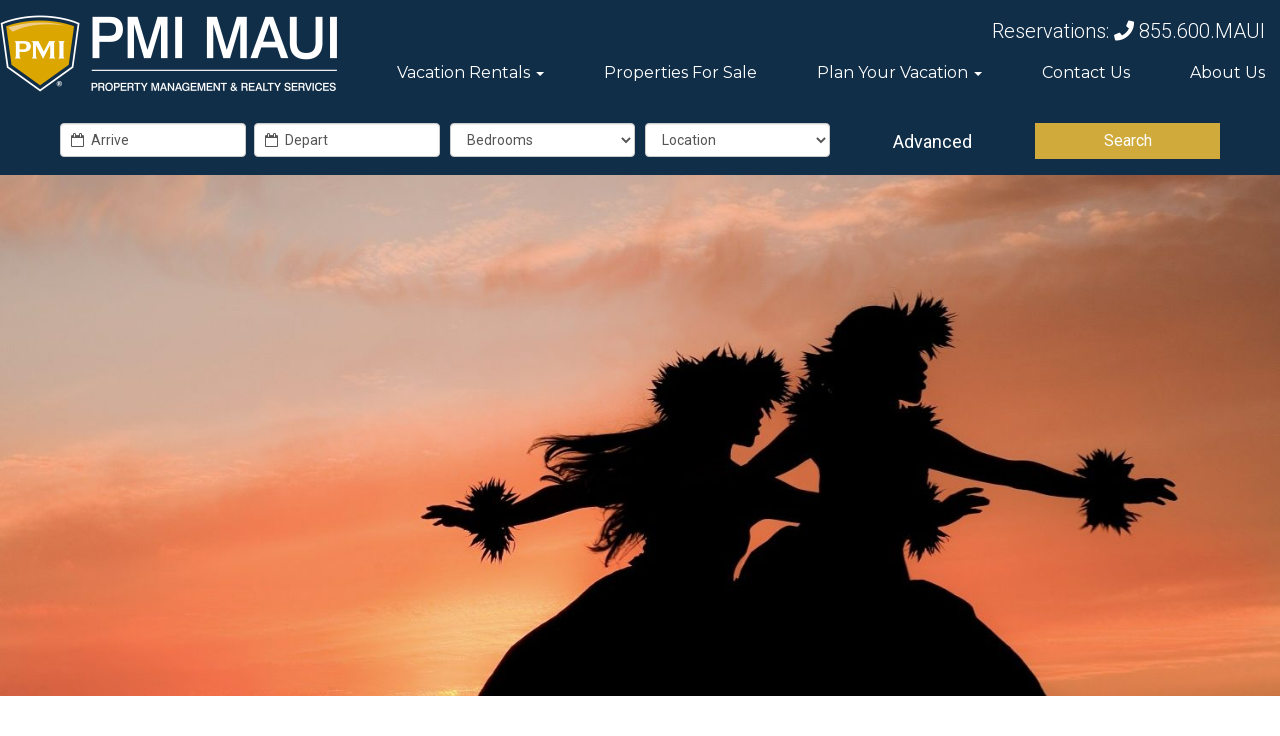

--- FILE ---
content_type: text/html; charset=UTF-8
request_url: https://pmimaui.com/blog/maui-luau/
body_size: 15212
content:

<!doctype html>
<html lang="en-US">
<head>
  <meta charset="utf-8">
  <meta http-equiv="x-ua-compatible" content="ie=edge">
  <meta name="viewport" content="width=device-width, initial-scale=1">
  <meta name='robots' content='index, follow, max-image-preview:large, max-snippet:-1, max-video-preview:-1' />
	<style>img:is([sizes="auto" i], [sizes^="auto," i]) { contain-intrinsic-size: 3000px 1500px }</style>
	
	<!-- This site is optimized with the Yoast SEO plugin v25.6 - https://yoast.com/wordpress/plugins/seo/ -->
	<title>Why You&#039;ll Have the Best Time at a Maui Luau | PMI Maui</title>
	<meta name="description" content="When you come to our Hawaiian island, you need to attend an authentic Maui luau. You’ll love the delicious food, colorful costumes, and the marvelous dance show!" />
	<link rel="canonical" href="https://pmimaui.com/blog/maui-luau/" />
	<meta property="og:locale" content="en_US" />
	<meta property="og:type" content="article" />
	<meta property="og:title" content="Why You&#039;ll Have the Best Time at a Maui Luau | PMI Maui" />
	<meta property="og:description" content="When you come to our Hawaiian island, you need to attend an authentic Maui luau. You’ll love the delicious food, colorful costumes, and the marvelous dance show!" />
	<meta property="og:url" content="https://pmimaui.com/blog/maui-luau/" />
	<meta property="og:site_name" content="pmimaui" />
	<meta property="article:published_time" content="2019-04-19T19:47:06+00:00" />
	<meta property="article:modified_time" content="2025-06-11T16:47:57+00:00" />
	<meta property="og:image" content="https://pmimaui.com/wp-content/uploads/2019/04/maui-events-Edited.jpg" />
	<meta property="og:image:width" content="1497" />
	<meta property="og:image:height" content="1014" />
	<meta property="og:image:type" content="image/jpeg" />
	<meta name="author" content="Ben" />
	<meta name="twitter:card" content="summary_large_image" />
	<meta name="twitter:label1" content="Written by" />
	<meta name="twitter:data1" content="Ben" />
	<meta name="twitter:label2" content="Est. reading time" />
	<meta name="twitter:data2" content="3 minutes" />
	<script type="application/ld+json" class="yoast-schema-graph">{"@context":"https://schema.org","@graph":[{"@type":"WebPage","@id":"https://pmimaui.com/blog/maui-luau/","url":"https://pmimaui.com/blog/maui-luau/","name":"Why You'll Have the Best Time at a Maui Luau | PMI Maui","isPartOf":{"@id":"https://pmimaui.com/#website"},"primaryImageOfPage":{"@id":"https://pmimaui.com/blog/maui-luau/#primaryimage"},"image":{"@id":"https://pmimaui.com/blog/maui-luau/#primaryimage"},"thumbnailUrl":"https://pmimaui.com/wp-content/uploads/2019/04/maui-events-Edited.jpg","datePublished":"2019-04-19T19:47:06+00:00","dateModified":"2025-06-11T16:47:57+00:00","author":{"@id":"https://pmimaui.com/#/schema/person/12f14ccccc6349d66dc039793d7560d7"},"description":"When you come to our Hawaiian island, you need to attend an authentic Maui luau. You’ll love the delicious food, colorful costumes, and the marvelous dance show!","breadcrumb":{"@id":"https://pmimaui.com/blog/maui-luau/#breadcrumb"},"inLanguage":"en-US","potentialAction":[{"@type":"ReadAction","target":["https://pmimaui.com/blog/maui-luau/"]}]},{"@type":"ImageObject","inLanguage":"en-US","@id":"https://pmimaui.com/blog/maui-luau/#primaryimage","url":"https://pmimaui.com/wp-content/uploads/2019/04/maui-events-Edited.jpg","contentUrl":"https://pmimaui.com/wp-content/uploads/2019/04/maui-events-Edited.jpg","width":1497,"height":1014,"caption":"Maui women dancer figures against orange sunset backdrop at a Maui Luau"},{"@type":"BreadcrumbList","@id":"https://pmimaui.com/blog/maui-luau/#breadcrumb","itemListElement":[{"@type":"ListItem","position":1,"name":"Home","item":"https://pmimaui.com/"},{"@type":"ListItem","position":2,"name":"Blog","item":"https://pmimaui.com/blog/"},{"@type":"ListItem","position":3,"name":"We Know Your Family Will Love This Traditional Maui Luau"}]},{"@type":"WebSite","@id":"https://pmimaui.com/#website","url":"https://pmimaui.com/","name":"pmimaui","description":"","potentialAction":[{"@type":"SearchAction","target":{"@type":"EntryPoint","urlTemplate":"https://pmimaui.com/?s={search_term_string}"},"query-input":{"@type":"PropertyValueSpecification","valueRequired":true,"valueName":"search_term_string"}}],"inLanguage":"en-US"},{"@type":"Person","@id":"https://pmimaui.com/#/schema/person/12f14ccccc6349d66dc039793d7560d7","name":"Ben","image":{"@type":"ImageObject","inLanguage":"en-US","@id":"https://pmimaui.com/#/schema/person/image/","url":"https://secure.gravatar.com/avatar/b45b09588dedc63165c97c304887bdc2870ec810874edf681d619d4cc6b78017?s=96&d=mm&r=g","contentUrl":"https://secure.gravatar.com/avatar/b45b09588dedc63165c97c304887bdc2870ec810874edf681d619d4cc6b78017?s=96&d=mm&r=g","caption":"Ben"}}]}</script>
	<!-- / Yoast SEO plugin. -->


<link rel='dns-prefetch' href='//cdn.jsdelivr.net' />
<link rel='dns-prefetch' href='//cdn.polyfill.io' />
<link rel='dns-prefetch' href='//cdnjs.cloudflare.com' />
<link rel='dns-prefetch' href='//www.googletagmanager.com' />
<link rel='dns-prefetch' href='//fonts.googleapis.com' />
<link rel="alternate" type="application/rss+xml" title="pmimaui &raquo; We Know Your Family Will Love This Traditional Maui Luau Comments Feed" href="https://pmimaui.com/blog/maui-luau/feed/" />

<link rel='stylesheet' id='wp-block-library-css' href='https://pmimaui.com/wp-includes/css/dist/block-library/style.min.css' type='text/css' media='all' />
<style id='classic-theme-styles-inline-css' type='text/css'>
/*! This file is auto-generated */
.wp-block-button__link{color:#fff;background-color:#32373c;border-radius:9999px;box-shadow:none;text-decoration:none;padding:calc(.667em + 2px) calc(1.333em + 2px);font-size:1.125em}.wp-block-file__button{background:#32373c;color:#fff;text-decoration:none}
</style>
<style id='global-styles-inline-css' type='text/css'>
:root{--wp--preset--aspect-ratio--square: 1;--wp--preset--aspect-ratio--4-3: 4/3;--wp--preset--aspect-ratio--3-4: 3/4;--wp--preset--aspect-ratio--3-2: 3/2;--wp--preset--aspect-ratio--2-3: 2/3;--wp--preset--aspect-ratio--16-9: 16/9;--wp--preset--aspect-ratio--9-16: 9/16;--wp--preset--color--black: #000000;--wp--preset--color--cyan-bluish-gray: #abb8c3;--wp--preset--color--white: #ffffff;--wp--preset--color--pale-pink: #f78da7;--wp--preset--color--vivid-red: #cf2e2e;--wp--preset--color--luminous-vivid-orange: #ff6900;--wp--preset--color--luminous-vivid-amber: #fcb900;--wp--preset--color--light-green-cyan: #7bdcb5;--wp--preset--color--vivid-green-cyan: #00d084;--wp--preset--color--pale-cyan-blue: #8ed1fc;--wp--preset--color--vivid-cyan-blue: #0693e3;--wp--preset--color--vivid-purple: #9b51e0;--wp--preset--gradient--vivid-cyan-blue-to-vivid-purple: linear-gradient(135deg,rgba(6,147,227,1) 0%,rgb(155,81,224) 100%);--wp--preset--gradient--light-green-cyan-to-vivid-green-cyan: linear-gradient(135deg,rgb(122,220,180) 0%,rgb(0,208,130) 100%);--wp--preset--gradient--luminous-vivid-amber-to-luminous-vivid-orange: linear-gradient(135deg,rgba(252,185,0,1) 0%,rgba(255,105,0,1) 100%);--wp--preset--gradient--luminous-vivid-orange-to-vivid-red: linear-gradient(135deg,rgba(255,105,0,1) 0%,rgb(207,46,46) 100%);--wp--preset--gradient--very-light-gray-to-cyan-bluish-gray: linear-gradient(135deg,rgb(238,238,238) 0%,rgb(169,184,195) 100%);--wp--preset--gradient--cool-to-warm-spectrum: linear-gradient(135deg,rgb(74,234,220) 0%,rgb(151,120,209) 20%,rgb(207,42,186) 40%,rgb(238,44,130) 60%,rgb(251,105,98) 80%,rgb(254,248,76) 100%);--wp--preset--gradient--blush-light-purple: linear-gradient(135deg,rgb(255,206,236) 0%,rgb(152,150,240) 100%);--wp--preset--gradient--blush-bordeaux: linear-gradient(135deg,rgb(254,205,165) 0%,rgb(254,45,45) 50%,rgb(107,0,62) 100%);--wp--preset--gradient--luminous-dusk: linear-gradient(135deg,rgb(255,203,112) 0%,rgb(199,81,192) 50%,rgb(65,88,208) 100%);--wp--preset--gradient--pale-ocean: linear-gradient(135deg,rgb(255,245,203) 0%,rgb(182,227,212) 50%,rgb(51,167,181) 100%);--wp--preset--gradient--electric-grass: linear-gradient(135deg,rgb(202,248,128) 0%,rgb(113,206,126) 100%);--wp--preset--gradient--midnight: linear-gradient(135deg,rgb(2,3,129) 0%,rgb(40,116,252) 100%);--wp--preset--font-size--small: 13px;--wp--preset--font-size--medium: 20px;--wp--preset--font-size--large: 36px;--wp--preset--font-size--x-large: 42px;--wp--preset--spacing--20: 0.44rem;--wp--preset--spacing--30: 0.67rem;--wp--preset--spacing--40: 1rem;--wp--preset--spacing--50: 1.5rem;--wp--preset--spacing--60: 2.25rem;--wp--preset--spacing--70: 3.38rem;--wp--preset--spacing--80: 5.06rem;--wp--preset--shadow--natural: 6px 6px 9px rgba(0, 0, 0, 0.2);--wp--preset--shadow--deep: 12px 12px 50px rgba(0, 0, 0, 0.4);--wp--preset--shadow--sharp: 6px 6px 0px rgba(0, 0, 0, 0.2);--wp--preset--shadow--outlined: 6px 6px 0px -3px rgba(255, 255, 255, 1), 6px 6px rgba(0, 0, 0, 1);--wp--preset--shadow--crisp: 6px 6px 0px rgba(0, 0, 0, 1);}:where(.is-layout-flex){gap: 0.5em;}:where(.is-layout-grid){gap: 0.5em;}body .is-layout-flex{display: flex;}.is-layout-flex{flex-wrap: wrap;align-items: center;}.is-layout-flex > :is(*, div){margin: 0;}body .is-layout-grid{display: grid;}.is-layout-grid > :is(*, div){margin: 0;}:where(.wp-block-columns.is-layout-flex){gap: 2em;}:where(.wp-block-columns.is-layout-grid){gap: 2em;}:where(.wp-block-post-template.is-layout-flex){gap: 1.25em;}:where(.wp-block-post-template.is-layout-grid){gap: 1.25em;}.has-black-color{color: var(--wp--preset--color--black) !important;}.has-cyan-bluish-gray-color{color: var(--wp--preset--color--cyan-bluish-gray) !important;}.has-white-color{color: var(--wp--preset--color--white) !important;}.has-pale-pink-color{color: var(--wp--preset--color--pale-pink) !important;}.has-vivid-red-color{color: var(--wp--preset--color--vivid-red) !important;}.has-luminous-vivid-orange-color{color: var(--wp--preset--color--luminous-vivid-orange) !important;}.has-luminous-vivid-amber-color{color: var(--wp--preset--color--luminous-vivid-amber) !important;}.has-light-green-cyan-color{color: var(--wp--preset--color--light-green-cyan) !important;}.has-vivid-green-cyan-color{color: var(--wp--preset--color--vivid-green-cyan) !important;}.has-pale-cyan-blue-color{color: var(--wp--preset--color--pale-cyan-blue) !important;}.has-vivid-cyan-blue-color{color: var(--wp--preset--color--vivid-cyan-blue) !important;}.has-vivid-purple-color{color: var(--wp--preset--color--vivid-purple) !important;}.has-black-background-color{background-color: var(--wp--preset--color--black) !important;}.has-cyan-bluish-gray-background-color{background-color: var(--wp--preset--color--cyan-bluish-gray) !important;}.has-white-background-color{background-color: var(--wp--preset--color--white) !important;}.has-pale-pink-background-color{background-color: var(--wp--preset--color--pale-pink) !important;}.has-vivid-red-background-color{background-color: var(--wp--preset--color--vivid-red) !important;}.has-luminous-vivid-orange-background-color{background-color: var(--wp--preset--color--luminous-vivid-orange) !important;}.has-luminous-vivid-amber-background-color{background-color: var(--wp--preset--color--luminous-vivid-amber) !important;}.has-light-green-cyan-background-color{background-color: var(--wp--preset--color--light-green-cyan) !important;}.has-vivid-green-cyan-background-color{background-color: var(--wp--preset--color--vivid-green-cyan) !important;}.has-pale-cyan-blue-background-color{background-color: var(--wp--preset--color--pale-cyan-blue) !important;}.has-vivid-cyan-blue-background-color{background-color: var(--wp--preset--color--vivid-cyan-blue) !important;}.has-vivid-purple-background-color{background-color: var(--wp--preset--color--vivid-purple) !important;}.has-black-border-color{border-color: var(--wp--preset--color--black) !important;}.has-cyan-bluish-gray-border-color{border-color: var(--wp--preset--color--cyan-bluish-gray) !important;}.has-white-border-color{border-color: var(--wp--preset--color--white) !important;}.has-pale-pink-border-color{border-color: var(--wp--preset--color--pale-pink) !important;}.has-vivid-red-border-color{border-color: var(--wp--preset--color--vivid-red) !important;}.has-luminous-vivid-orange-border-color{border-color: var(--wp--preset--color--luminous-vivid-orange) !important;}.has-luminous-vivid-amber-border-color{border-color: var(--wp--preset--color--luminous-vivid-amber) !important;}.has-light-green-cyan-border-color{border-color: var(--wp--preset--color--light-green-cyan) !important;}.has-vivid-green-cyan-border-color{border-color: var(--wp--preset--color--vivid-green-cyan) !important;}.has-pale-cyan-blue-border-color{border-color: var(--wp--preset--color--pale-cyan-blue) !important;}.has-vivid-cyan-blue-border-color{border-color: var(--wp--preset--color--vivid-cyan-blue) !important;}.has-vivid-purple-border-color{border-color: var(--wp--preset--color--vivid-purple) !important;}.has-vivid-cyan-blue-to-vivid-purple-gradient-background{background: var(--wp--preset--gradient--vivid-cyan-blue-to-vivid-purple) !important;}.has-light-green-cyan-to-vivid-green-cyan-gradient-background{background: var(--wp--preset--gradient--light-green-cyan-to-vivid-green-cyan) !important;}.has-luminous-vivid-amber-to-luminous-vivid-orange-gradient-background{background: var(--wp--preset--gradient--luminous-vivid-amber-to-luminous-vivid-orange) !important;}.has-luminous-vivid-orange-to-vivid-red-gradient-background{background: var(--wp--preset--gradient--luminous-vivid-orange-to-vivid-red) !important;}.has-very-light-gray-to-cyan-bluish-gray-gradient-background{background: var(--wp--preset--gradient--very-light-gray-to-cyan-bluish-gray) !important;}.has-cool-to-warm-spectrum-gradient-background{background: var(--wp--preset--gradient--cool-to-warm-spectrum) !important;}.has-blush-light-purple-gradient-background{background: var(--wp--preset--gradient--blush-light-purple) !important;}.has-blush-bordeaux-gradient-background{background: var(--wp--preset--gradient--blush-bordeaux) !important;}.has-luminous-dusk-gradient-background{background: var(--wp--preset--gradient--luminous-dusk) !important;}.has-pale-ocean-gradient-background{background: var(--wp--preset--gradient--pale-ocean) !important;}.has-electric-grass-gradient-background{background: var(--wp--preset--gradient--electric-grass) !important;}.has-midnight-gradient-background{background: var(--wp--preset--gradient--midnight) !important;}.has-small-font-size{font-size: var(--wp--preset--font-size--small) !important;}.has-medium-font-size{font-size: var(--wp--preset--font-size--medium) !important;}.has-large-font-size{font-size: var(--wp--preset--font-size--large) !important;}.has-x-large-font-size{font-size: var(--wp--preset--font-size--x-large) !important;}
:where(.wp-block-post-template.is-layout-flex){gap: 1.25em;}:where(.wp-block-post-template.is-layout-grid){gap: 1.25em;}
:where(.wp-block-columns.is-layout-flex){gap: 2em;}:where(.wp-block-columns.is-layout-grid){gap: 2em;}
:root :where(.wp-block-pullquote){font-size: 1.5em;line-height: 1.6;}
</style>
<link rel='stylesheet' id='awesome-weather-css' href='https://pmimaui.com/wp-content/plugins/awesome-weather/awesome-weather.css' type='text/css' media='all' />
<style id='awesome-weather-inline-css' type='text/css'>
.awesome-weather-wrap { font-family: 'Open Sans', sans-serif; font-weight: 400; font-size: 14px; line-height: 14px; }
</style>
<link rel='stylesheet' id='opensans-googlefont-css' href='//fonts.googleapis.com/css?family=Open+Sans%3A400&#038;ver=6.8.2' type='text/css' media='all' />
<link rel='stylesheet' id='contact-form-7-css' href='https://pmimaui.com/wp-content/plugins/contact-form-7/includes/css/styles.css' type='text/css' media='all' />
<link rel='stylesheet' id='dashicons-css' href='https://pmimaui.com/wp-includes/css/dashicons.min.css' type='text/css' media='all' />
<link rel='stylesheet' id='q4_online_guide_style-css' href='https://pmimaui.com/wp-content/plugins/Q4OG/resources/dist/css/online_guide.css' type='text/css' media='all' />
<link rel='stylesheet' id='q4vr_style-css' href='https://pmimaui.com/wp-content/plugins/q4vrplugin/resources/dist/css/main.8842e174f4d82a5db236.css' type='text/css' media='all' />
<link rel='stylesheet' id='q4vr_sweet_alert_css-css' href='https://cdnjs.cloudflare.com/ajax/libs/bootstrap-sweetalert/1.0.1/sweetalert.min.css' type='text/css' media='all' />
<link rel='stylesheet' id='barefootLeadcss-css' href='https://pmimaui.com/wp-content/plugins/q4vrplugin/resources/assets/scss/barefoot-lead-tracking.css' type='text/css' media='all' />
<link rel='stylesheet' id='sage_css-css' href='https://pmimaui.com/wp-content/themes/q4fw/dist/styles/main-5988473e.css' type='text/css' media='all' />
<link rel='stylesheet' id='child-style-css' href='https://pmimaui.com/wp-content/themes/q4fw-theme/style.css' type='text/css' media='all' />
<link rel='stylesheet' id='slick-style-css' href='//cdn.jsdelivr.net/gh/kenwheeler/slick@1.8.0/slick/slick.css' type='text/css' media='all' />
<link rel='stylesheet' id='slick-theme-style-css' href='//cdn.jsdelivr.net/gh/kenwheeler/slick@1.8.0/slick/slick-theme.css' type='text/css' media='all' />
<script type="text/javascript" src="//code.jquery.com/jquery-2.2.4.min.js" id="jquery-core-js"></script>
<script type="text/javascript" src="//code.jquery.com/jquery-migrate-1.4.1.js" id="jquery-migrate-js"></script>
<script type="text/javascript" id="q4vr_comment_script-js-extra">
/* <![CDATA[ */
var comment_parameters = {"review_title":"Review Submitted","review_body":"Thank you for your review, it has been submitted successfully!"};
/* ]]> */
</script>
<script type="text/javascript" src="https://pmimaui.com/wp-content/plugins/q4vrplugin/resources/assets/js/comment.js" id="q4vr_comment_script-js"></script>
<script type="text/javascript" id="changeSession-js-extra">
/* <![CDATA[ */
var changeSessionArray = {"ajaxurl":"https:\/\/pmimaui.com\/wp-admin\/admin-ajax.php"};
/* ]]> */
</script>
<script type="text/javascript" src="https://pmimaui.com/wp-content/plugins/q4vrplugin/resources/assets/js/changesearch-property-session.js" id="changeSession-js"></script>
<script type="text/javascript" src="https://cdnjs.cloudflare.com/ajax/libs/bootstrap-sweetalert/1.0.1/sweetalert.min.js" id="q4vr_sweet_alert-js"></script>
<script type="text/javascript" id="barefootLead-js-extra">
/* <![CDATA[ */
var barefootLeadTrackingReceiveData = {"ajax_url":"https:\/\/pmimaui.com\/wp-admin\/admin-ajax.php","successMessage":""};
/* ]]> */
</script>
<script type="text/javascript" src="https://pmimaui.com/wp-content/plugins/q4vrplugin/resources/assets/js/barefoot-lead-tracking.js" id="barefootLead-js"></script>

<!-- Google tag (gtag.js) snippet added by Site Kit -->
<!-- Google Analytics snippet added by Site Kit -->
<script type="text/javascript" src="https://www.googletagmanager.com/gtag/js?id=GT-PHW7N8H" id="google_gtagjs-js" async></script>
<script type="text/javascript" id="google_gtagjs-js-after">
/* <![CDATA[ */
window.dataLayer = window.dataLayer || [];function gtag(){dataLayer.push(arguments);}
gtag("set","linker",{"domains":["pmimaui.com"]});
gtag("js", new Date());
gtag("set", "developer_id.dZTNiMT", true);
gtag("config", "GT-PHW7N8H");
 window._googlesitekit = window._googlesitekit || {}; window._googlesitekit.throttledEvents = []; window._googlesitekit.gtagEvent = (name, data) => { var key = JSON.stringify( { name, data } ); if ( !! window._googlesitekit.throttledEvents[ key ] ) { return; } window._googlesitekit.throttledEvents[ key ] = true; setTimeout( () => { delete window._googlesitekit.throttledEvents[ key ]; }, 5 ); gtag( "event", name, { ...data, event_source: "site-kit" } ); }; 
/* ]]> */
</script>
<script type="text/javascript" src="https://pmimaui.com/wp-content/themes/q4fw/dist/scripts/main-65f88220.js" id="sage_js-js"></script>
<meta name="generator" content="Site Kit by Google 1.162.0" /><script type="text/javascript">
(function(url){
	if(/(?:Chrome\/26\.0\.1410\.63 Safari\/537\.31|WordfenceTestMonBot)/.test(navigator.userAgent)){ return; }
	var addEvent = function(evt, handler) {
		if (window.addEventListener) {
			document.addEventListener(evt, handler, false);
		} else if (window.attachEvent) {
			document.attachEvent('on' + evt, handler);
		}
	};
	var removeEvent = function(evt, handler) {
		if (window.removeEventListener) {
			document.removeEventListener(evt, handler, false);
		} else if (window.detachEvent) {
			document.detachEvent('on' + evt, handler);
		}
	};
	var evts = 'contextmenu dblclick drag dragend dragenter dragleave dragover dragstart drop keydown keypress keyup mousedown mousemove mouseout mouseover mouseup mousewheel scroll'.split(' ');
	var logHuman = function() {
		if (window.wfLogHumanRan) { return; }
		window.wfLogHumanRan = true;
		var wfscr = document.createElement('script');
		wfscr.type = 'text/javascript';
		wfscr.async = true;
		wfscr.src = url + '&r=' + Math.random();
		(document.getElementsByTagName('head')[0]||document.getElementsByTagName('body')[0]).appendChild(wfscr);
		for (var i = 0; i < evts.length; i++) {
			removeEvent(evts[i], logHuman);
		}
	};
	for (var i = 0; i < evts.length; i++) {
		addEvent(evts[i], logHuman);
	}
})('//pmimaui.com/?wordfence_lh=1&hid=A9A7B75A9BF220D68C95D7DA85E1F18F');
</script><!-- Start Google Site verification -->
<meta name="google-site-verification" content="3Jua2izNIuR_RPi7HG0HViolymRWY8BM5_Sl8WcyNqM" /><!-- End Google Site verification -->
<!-- Start  -->
<!-- End  -->
<meta name="google-site-verification" content="rS8iGnrNz_PtpZsjapXOxg1fzBDGP5bgQQXnocNFdo0"><link rel="icon" href="https://pmimaui.com/wp-content/uploads/2017/12/cropped-pmi-icon-150x150.jpg" sizes="32x32" />
<link rel="icon" href="https://pmimaui.com/wp-content/uploads/2017/12/cropped-pmi-icon-293x293.jpg" sizes="192x192" />
<link rel="apple-touch-icon" href="https://pmimaui.com/wp-content/uploads/2017/12/cropped-pmi-icon-293x293.jpg" />
<meta name="msapplication-TileImage" content="https://pmimaui.com/wp-content/uploads/2017/12/cropped-pmi-icon-293x293.jpg" />
		<style type="text/css" id="wp-custom-css">
			.credit-card-information.booking-form-group .row .col-sm-12:nth-child(6) em {
	display: none;
	visibility: hidden;
	pointer-events: none;
}
.CalendarDay--blocked-calendar .calendar-day-price{
    display: none;
}
/* Contact Form 7 Styles 

---------------------------------*/ 

 

.wpcf7 {  

border: 0px solid #666666; 

  

} 

.wpcf7 form p { 

    color: #ffffff; 

}  

 

.wpcf7-text 

{ 

color: #000000 !important; 

width: 50%; 

font-size: 18px 

} 

.wpcf7-email 

{ 

color: #000000 !important; 

width: 50%; 

font-size: 18px 

} 

.wpcf7-textarea 

{ 

color: #000000; 

width: 50%; 

font-size: 18px 

} 

.wpcf7-textarea { 

  

width: 50%; 

 

} 

 

.wpcf7-response-output 

{ 

color: #ffffff !important; 

width: 50% 

} 

 

.acceptance acceptance-770 optional 

 

width: 50% 

 

} 

.wpcf7 input { 

  

width: 50%; 

  

}		</style>
		
    <!-- Global site tag (gtag.js) - Google Analytics -->
  <script async src="https://www.googletagmanager.com/gtag/js?id=G-LJW1VZ3G65"></script>
  <script>
    window.dataLayer = window.dataLayer || [];
    function gtag(){dataLayer.push(arguments);}
    gtag('js', new Date());

    gtag('config', 'G-LJW1VZ3G65');
  </script>

</head>

<body data-rsssl=1 class="wp-singular post-template-default single single-post postid-14773 single-format-standard wp-theme-q4fw wp-child-theme-q4fw-theme maui-luau sidebar-primary">
    <div id="skiptocontent" class="sr-only sr-only-focusable"><a href="#maincontent">Skip to main content</a></div>
  <!--[if lt IE 9]>
      <div class="alert alert-warning">
        You are using an <strong>outdated</strong> browser. Please <a href="http://browsehappy.com/">upgrade your browser</a> to improve your experience.      </div>
    <![endif]-->
  
  

<header class="banner navbar  logo-centered" role="banner">
  <div class='custom-nav-wrap'>
    <!-- <div class="nav-wrap">
    	<div class="nav-wrap-inner">
            <div class="nav-row"> -->
                <div class="navbar-header">

                                          <a class="navbar-brand" href="https://pmimaui.com/" title="home" id="logo">
                        <img src="https://pmimaui.com/wp-content/uploads/2018/03/pmi-maui-logo-dark-copy-2.png" alt="pmimaui">
                      </a>
                                        <button type="button" class="navbar-toggle collapsed" data-toggle="collapse" data-target=".navbar-collapse">
                      <span class="menu-label">MENU</span>
                      <span class="sr-only">Toggle navigation</span>
                      <span class="icon-bar"></span>
                      <span class="icon-bar"></span>
                      <span class="icon-bar"></span>
                    </button>
                </div>
            <!-- </div>
        </div>
    </div> -->
    <div class="prime-nav">
      <div class="top-nav-text">Reservations: <a href="tel:855600684"><i class="fas fa-phone"></i> 855.600.MAUI</div><div class="reservations"><a class="btn" href=""><i class="fa fa-calendar"></i>&nbsp; Check Availability</a></div>
		<div class="container">
            <nav class="collapse navbar-collapse" role="navigation">
				<div class="reservations-m visible-xs-block text-center" style="margin-top:1em"><a class="btn" href=""><i class="fa fa-calendar"></i>&nbsp; Check Availability</a></div>				<div class="menu-prime-nav-container"><ul id="menu-prime-nav" class="nav navbar-nav"><li id="menu-item-36" class="menu-item menu-item-type-custom menu-item-object-custom menu-item-has-children menu-item-36 dropdown"><a title="Vacation Rentals" href="#" data-toggle="dropdown" class="dropdown-toggle" aria-haspopup="true">Vacation Rentals <span class="caret"></span></a>
<ul role="menu" class=" dropdown-menu">
	<li id="menu-item-232" class="menu-item menu-item-type-custom menu-item-object-custom menu-item-232"><a title="All Properties" role="menuitem" href="/maui-vacation-rentals/">All Properties</a></li>
	<li id="menu-item-36664" class="menu-item menu-item-type-post_type menu-item-object-page menu-item-36664"><a title="South Maui Vacation Rentals" role="menuitem" href="https://pmimaui.com/luxury-maui-vacation-condos-homes/south-maui-vacation-rentals/">South Maui Vacation Rentals</a></li>
	<li id="menu-item-26644" class="menu-item menu-item-type-post_type menu-item-object-page menu-item-26644"><a title="Browse Maui Vacation Rental by Amenities &#038; Features" role="menuitem" href="https://pmimaui.com/luxury-maui-vacation-condos-homes/browse-by-features/">Browse Maui Vacation Rental by Amenities &#038; Features</a></li>
	<li id="menu-item-36509" class="menu-item menu-item-type-post_type menu-item-object-page menu-item-36509"><a title="Search Maui Condos by Bedroom" role="menuitem" href="https://pmimaui.com/search-by-bedroom/">Search Maui Condos by Bedroom</a></li>
	<li id="menu-item-233" class="menu-item menu-item-type-custom menu-item-object-custom menu-item-233"><a title="Kamaole Sands" role="menuitem" href="/kamaole-sands/">Kamaole Sands</a></li>
	<li id="menu-item-38101" class="menu-item menu-item-type-custom menu-item-object-custom menu-item-38101"><a title="Royal Mauian" role="menuitem" href="/royal-mauian/">Royal Mauian</a></li>
	<li id="menu-item-33132" class="menu-item menu-item-type-post_type menu-item-object-page menu-item-33132"><a title="Search by View" role="menuitem" href="https://pmimaui.com/search-by-view/">Search by View</a></li>
	<li id="menu-item-33131" class="menu-item menu-item-type-post_type menu-item-object-page menu-item-33131"><a title="Featured Rentals" role="menuitem" href="https://pmimaui.com/featured-pmi-maui-listings/">Featured Rentals</a></li>
</ul>
</li>
<li id="menu-item-34" class="menu-item menu-item-type-custom menu-item-object-custom menu-item-34"><a title="Properties For Sale" href="/properties-for-sale/">Properties For Sale</a></li>
<li id="menu-item-29" class="menu-item menu-item-type-custom menu-item-object-custom menu-item-has-children menu-item-29 dropdown"><a title="Plan Your Vacation" href="#" data-toggle="dropdown" class="dropdown-toggle" aria-haspopup="true">Plan Your Vacation <span class="caret"></span></a>
<ul role="menu" class=" dropdown-menu">
	<li id="menu-item-247" class="menu-item menu-item-type-post_type menu-item-object-page menu-item-247"><a title="Explore the Best Attractions &#038; Things to do on Maui" role="menuitem" href="https://pmimaui.com/things-to-do-in-maui/">Explore the Best Attractions &#038; Things to do on Maui</a></li>
	<li id="menu-item-38818" class="menu-item menu-item-type-post_type menu-item-object-page menu-item-38818"><a title="Events and Festivals on Maui" role="menuitem" href="https://pmimaui.com/the-ultimate-guide-to-events-on-maui/">Events and Festivals on Maui</a></li>
	<li id="menu-item-240" class="menu-item menu-item-type-custom menu-item-object-custom menu-item-240"><a title="Maui Destination Guide" role="menuitem" href="/maui-destination-guide/">Maui Destination Guide</a></li>
	<li id="menu-item-20842" class="menu-item menu-item-type-custom menu-item-object-custom menu-item-20842"><a title="Maui Getaways" role="menuitem" href="/maui-getaways/">Maui Getaways</a></li>
	<li id="menu-item-301" class="menu-item menu-item-type-custom menu-item-object-custom menu-item-301"><a title="Our Blog" role="menuitem" href="/blog/">Our Blog</a></li>
</ul>
</li>
<li id="menu-item-28" class="menu-item menu-item-type-post_type menu-item-object-page menu-item-28"><a title="Contact Us" href="https://pmimaui.com/contact-us/">Contact Us</a></li>
<li id="menu-item-33" class="menu-item menu-item-type-post_type menu-item-object-page menu-item-33"><a title="About Us" href="https://pmimaui.com/about-us/">About Us</a></li>
</ul></div>            </nav>
        </div>
        <style>
.shortcode-search {
    position: absolute;
    top: 100px;
    z-index: 10;
    width: 100%;
}
.shortcode-search .inner-container {
    max-width: 1000px;
}
</style>

<div class="container universal-search">
    <div class="inner-container center-block">
        <form class="searchform clearfix" id="searchform" action="/vacation_rentals">
            <input type="hidden" name="post_type" value="vacation_rental">
            <input type="hidden" name="s" value="">
            <input type="hidden" name="action" value="">
            <input id="unitCode" type="hidden" name="unit_code" value="" aria-label="Unit Code">
            <input id="minimumNights" type="hidden" name="" value="1" aria-label="Minimum Nights">

            
                    <div class="col-xs-12
                                col-sm-12
                                col-md-4
                                col-lg-4"
                                >

                         <div id="date_range_picker">
    <!-- Load fake inputs while waiting on react -->
    <div>
        <div class="DateRangePicker">
            <div>
                <div class="DateRangePickerInput">
                    <div class="DateInput"><input type="text" aria-label="Arrive" class="DateInput__input needsclick" id="start_date" name="start_date" value="" placeholder="Arrive" autocomplete="off" aria-describedby="DateInput__screen-reader-message-start_date">
                        <p id="DateInput__screen-reader-message-start_date" class="screen-reader-only">Enter your arrival and departure date.</p>
                        <div class="DateInput__display-text">Arrive</div>
                    </div>
                    <div class="DateRangePickerInput__arrow"><svg viewBox="0 0 1000 1000">
                            <path d="M694.4 242.4l249.1 249.1c11 11 11 21 0 32L694.4 772.7c-5 5-10 7-16 7s-11-2-16-7c-11-11-11-21 0-32l210.1-210.1H67.1c-13 0-23-10-23-23s10-23 23-23h805.4L662.4 274.5c-21-21.1 11-53.1 32-32.1z"></path>
                        </svg></div>
                    <div class="DateInput"><input type="text" aria-label="Depart" class="DateInput__input needsclick" id="end_date" name="end_date" value="" placeholder="Depart" autocomplete="off" aria-describedby="DateInput__screen-reader-message-end_date">
                        <p id="DateInput__screen-reader-message-end_date" class="screen-reader-only">Enter your arrival and departure date.</p>
                        <div class="DateInput__display-text">Depart</div>
                    </div>
                </div>
            </div>
        </div>
    </div>
</div>
                     </div>

                    
                    <div class="col-xs-12
                                col-sm-6
                                col-md-2
                                col-lg-2"
                                >

                         <select id="exact_bedrooms" data-query_var=exact_bedrooms name="exact_bedrooms" class="form-control" aria-label="exact_bedrooms">

    <option value="">Bedrooms</option>

    
        
            <option value="0"
                                >
                Any
            </option>

        
            <option value="1"
                                >
                1 Bedroom
            </option>

        
            <option value="2"
                                >
                2 Bedroom
            </option>

        
            <option value="3"
                                >
                3 Bedroom
            </option>

        
            <option value="4"
                                >
                4 Bedroom
            </option>

        
    
</select>

                     </div>

                    
                    <div class="col-xs-12
                                col-sm-6
                                col-md-2
                                col-lg-2"
                                >

                         <select id="Location-location" data-query_var="filter" name="filter[]" class="form-control vr-search-Location" aria-label="Location">

    <option value="">Location</option>

        
            <option value="location-south-maui-condos"
                                >
                Location - South Maui Condos
            </option>

        
            <option value="location-kamaole-sands"
                                >
                Location - Kamaole Sands
            </option>

        
            <option value="location-south-maui-homes"
                                >
                Location - South Maui Homes
            </option>

        
            <option value="location-royal-mauian"
                                >
                Location - Royal Mauian
            </option>

        
</select>

                     </div>

                    
                    <div class="col-xs-12
                                col-sm-6
                                col-md-2
                                col-lg-2"
                                >

                         <a class="form-control form-group"
    href="#advancedSearch"
    id="advancedSearchButton"
    data-toggle="collapse"
    aria-expanded="false"
    aria-controls="advancedSearch"
    >
     Advanced
</a>

                     </div>

                    
                    <div class="col-xs-12
                                col-sm-6
                                col-md-2
                                col-lg-2"
                                >

                         <input
        id="searchSubmit"
        class="btn btn-primary btn-block"
        type="submit"
        value="Search"
        aria-label="Search"
        />

                     </div>

                    
            <div id="advancedSearch" class="col-xs-12 advanced-search collapse">
                <div class="advanced-fields col-xs-12">
                    <div class="row">

                        
                                    <div class="col-xs-12
                                                col-sm-6
                                                col-md-2
                                                col-lg-2"
                                                >


                                       <label for="guests">Guests</label>


                                        <select id="guests" data-query_var=guests name="guests" class="form-control" aria-label="guests">

    <option value="">Guests</option>

    
        
            <option value="0"
                                >
                Any
            </option>

        
            <option value="2"
                                >
                2+
            </option>

        
            <option value="4"
                                >
                4+
            </option>

        
            <option value="6"
                                >
                6+
            </option>

        
            <option value="8"
                                >
                8
            </option>

        
    
</select>

                                     </div>

                                    
                                    <div class="col-xs-12
                                                col-sm-6
                                                col-md-6
                                                col-lg-6"
                                                >


                                       <label for="min_bathrooms">Baths</label>


                                        <select id="min_bathrooms" data-query_var=min_bathrooms name="min_bathrooms" class="form-control" aria-label="min_bathrooms">

    <option value="">Baths</option>

    
        
            <option value="0"
                                >
                Any
            </option>

        
            <option value="2"
                                >
                2+
            </option>

        
            <option value="3"
                                >
                3
            </option>

        
    
</select>

                                     </div>

                                    
                                    <div class="col-xs-12
                                                col-sm-12
                                                col-md-6
                                                col-lg-6"
                                                >


                                       <label for="-amenities">Amenities</label>


                                        <div class="checkbox">
    <label>
        <input data-query_var="filter"
            type="checkbox"
            name="filter[]"
                        value="air-conditioning">Air Conditioning
    </label>
</div>


<div class="checkbox">
    <label>
        <input data-query_var="filter"
            type="checkbox"
            name="filter[]"
                        value="beach">Beach
    </label>
</div>


<div class="checkbox">
    <label>
        <input data-query_var="filter"
            type="checkbox"
            name="filter[]"
                        value="communal-pool">Communal Pool
    </label>
</div>


<div class="checkbox">
    <label>
        <input data-query_var="filter"
            type="checkbox"
            name="filter[]"
                        value="hot-tub">Hot Tub
    </label>
</div>


<div class="checkbox">
    <label>
        <input data-query_var="filter"
            type="checkbox"
            name="filter[]"
                        value="shared-pool">Shared Pool
    </label>
</div>


                                     </div>

                                                        </div>
                </div>
            </div>

        </form>
        <div id="results"></div>
    </div>
</div>
    </div>
  </div>
</header>

  
    
    <div id="carousel-header" class="carousel slide carousel-fade" data-ride="carousel">
      <div class="carousel-inner">
                <div data-no-lazy="1" class="item active">
          <img width="1497" height="609" src="https://pmimaui.com/wp-content/uploads/2019/04/maui-events-Edited-1497x609.jpg" class="featured-image&quot; . echo !$firstMarked ? &quot;active&quot;:&quot;&quot; .  wp-post-image" alt="Maui women dancer figures against orange sunset backdrop at a Maui Luau" decoding="async" fetchpriority="high" srcset="https://pmimaui.com/wp-content/uploads/2019/04/maui-events-Edited-1497x609.jpg 1497w, https://pmimaui.com/wp-content/uploads/2019/04/maui-events-Edited-1170x475.jpg 1170w" sizes="(max-width: 1497px) 100vw, 1497px" />        </div>
              </div>
      <ol class="carousel-indicators">
              </ol>
    </div>

  
  

  <div id="document" role="document">
    <div class="content row">
      <main id="maincontent" class="main" role="main">
          <article class="post-14773 post type-post status-publish format-standard has-post-thumbnail hentry category-maui-events tag-activities tag-dinner tag-hawaii tag-luau tag-maui-luau tag-show">
    <header>
      <h1 class="entry-title">We Know Your Family Will Love This Traditional Maui Luau</h1>
          </header>
    <div class="entry-content">
      <p><span style="font-weight: 400;"><a href="https://pmimaui.com/maui-destination-guide/"><img decoding="async" class="alignright wp-image-647 size-medium" src="https://pmimaui.com/wp-content/uploads/2018/11/download-our-free-vacation-guide-13-300x251.png" alt="Sunset over ocean with overlaying text of &quot;download our free Vacation Guide&quot;" width="300" height="251" srcset="https://pmimaui.com/wp-content/uploads/2018/11/download-our-free-vacation-guide-13-300x251.png 300w, https://pmimaui.com/wp-content/uploads/2018/11/download-our-free-vacation-guide-13-768x644.png 768w, https://pmimaui.com/wp-content/uploads/2018/11/download-our-free-vacation-guide-13.png 940w" sizes="(max-width: 300px) 100vw, 300px" /></a>Traveling is just about discovering new horizons. It’s a chance to dive into an area’s culture and experience its traditions! When you come to our Hawaiian island, you need to attend an authentic </span><b>Maui luau</b><span style="font-weight: 400;">. You’ll love the delicious food, colorful costumes, and the marvelous dance show! In this blog, we’ll tell you all you need to know about this fun tradition. To discover more of Maui’s heritage, download our </span><a href="https://pmimaui.com/maui-destination-guide/"><b>free Destination Guide</b></a><span style="font-weight: 400;">! It features our favorite local shops, museums, restaurants, outdoor adventures, and more.</span></p>
<h2><span style="font-weight: 400;"><br />
</span><span style="font-weight: 400;">Discover a Traditional Maui Luau During Your Next Vacation </span></h2>
<p>&nbsp;</p>
<h4><b>Why You Need to Experience a Luau</b></h4>
<p><span style="font-weight: 400;">Have you ever dreamed of partaking in an authentic Hawaiian feast? That’s exactly what a luau is! The word </span><i><span style="font-weight: 400;">luau</span></i><span style="font-weight: 400;"> refers to a celebration of food, dance, and Polynesian/Hawaiian culture. It also celebrates the removal of religious laws by King Kamehameha II, who broke the law in 1819 by sitting down and eating with women.  </span></p>
<p><span style="font-weight: 400;">When you visit Maui, you can participate in this celebration and eat traditional dishes that are cooked right in front of you. Be sure to try the Kalua pork; it’s cooked in a pit oven with laulau, which is a delicious mix of seasoned pork and fish wrapped in taro leaves. </span></p>
<h4><b><br />
</b><b>Te Au Moana</b></h4>
<p><span style="font-weight: 400;">One of our favorite luaus is the </span><a href="https://pmimaui.com/blog/te-au-moana/"><span style="font-weight: 400;">Te Au Moana</span></a><span style="font-weight: 400;"> show! Here, you’ll have access to a beautiful, all-you-can-eat buffet, drinks and live music, and, of course, the spectacular show. You’ll be greeted with a flower and shell necklace and taken to the bar where you can grab a fresh, tropical cocktail. Partake in fun activities, taste the flavorful food, and dance to the rhythm of Polynesian music during the show. You’ll be blown away by the knife dance at the end!</span></p>
<h4><b><br />
</b><b>Other Places You Can Enjoy a Luau</b></h4>
<p><span style="font-weight: 400;">The Te Au Moana Show isn’t the only traditional luau on Maui. You can also check out the </span><a href="https://activityauthority.com/top-maui-luaus/#grandwailealuau"><span style="font-weight: 400;">Grand Wailea Luau</span></a><span style="font-weight: 400;"> in South Maui </span><span style="font-weight: 400;">and the sumptuous </span><a href="http://activityauthority.com/hawaii/maui/grand-wailea-luau-honuaula/"><span style="font-weight: 400;">Luau at Honua’ula</span></a><span style="font-weight: 400;">. The Luau at Honua’ula is a gorgeous production that tells the story of two of Hawaii&#8217;s settlers: Tahitian voyagers La’amaikahiki and Moikeha. Through dance and music, you can follow their journey on a canoe from Tahiti to Maui. This is a great way to learn more about the island’s history while enjoying a fabulous night out.</span></p>
<p>&nbsp;</p>
<h3><span style="font-weight: 400;">Let’s Find You Your Hawaiian Dream Home!</span></h3>
<p><span style="font-weight: 400;"><a href="https://pmimaui.com/vacation_rentals/kamaole-sands-7-210/"><img decoding="async" class="alignright wp-image-14775 " src="https://pmimaui.com/wp-content/uploads/2019/04/kamaolesands.jpg" alt="View of the plush bed and earthy decor in the bedroom" width="468" height="334" srcset="https://pmimaui.com/wp-content/uploads/2019/04/kamaolesands.jpg 640w, https://pmimaui.com/wp-content/uploads/2019/04/kamaolesands-300x214.jpg 300w" sizes="(max-width: 468px) 100vw, 468px" /></a>Don’t leave your ideal vacation home to luck. PMI Maui can help make your trip to the island unforgettable! Our properties feature top-notch amenities for you and your loved ones, providing you with a truly authentic Hawaiian experience.</span></p>
<p><a href="https://pmimaui.com/vacation_rentals/kamaole-sands-7-210/"><span style="font-weight: 400;">Kamaole Sands</span></a><span style="font-weight: 400;">, for example, is ideal for nature lovers. The earthy colors and touches of greenery will make you feel like you’ve stepped into a Hawaiian fairytale! Soak in the gorgeous garden views from the balcony while sipping a glass of wine. Then, take a hot shower and cook yourself a delicious dinner in the fully equipped kitchen! You’ll have the best night of sleep in the plush king bed. (It’s so comfortable, you’ll wish you can bring it home with you!)</span></p>
<p>&nbsp;</p>
<p><a class="btn" href="/maui-vacation-rentals/"><b>Browse More Maui Homes</b></a></p>
<p>&nbsp;</p>
    </div>
    <footer>
      	<div class='more-posts'><h4>Other Articles</h4><a class="" href="https://pmimaui.com/blog/maui-honeymoon/" rel="prev"><i class="fa fa-angle-left"></i> How to Organize the Best Maui Honeymoon</a> — <a class="" href="https://pmimaui.com/blog/maui-fishing-charters/" rel="next">Plan the Best Outing with These 2 Maui Fishing Charters <i class="fa fa-angle-right"></i></a></div>    </footer>
  </article>
      </main><!-- /.main -->
            <aside class="sidebar" role="complementary">
        
                
          <div class="sidebar-tout">

            <a href="/south-maui-condos/" class="image-link">

              <picture>

                                <source media="(min-width: 992px)" srcset="https://pmimaui.com/wp-content/uploads/2018/03/3364140562-213x150.jpg">
                                <source media="(min-width: 768px)" srcset="https://pmimaui.com/wp-content/uploads/2018/03/3364140562-158x150.jpg">
                                <source media="(min-width: 0px)" srcset="https://pmimaui.com/wp-content/uploads/2018/03/3364140562-550x120.jpg">
                                <img src="https://pmimaui.com/wp-content/uploads/2018/03/3364140562.jpg" alt="485 Kumulani Dr">

              </picture>

            </a>

            <a href="/south-maui-condos/" class="caption-link">

              <strong><span>South Maui - Homes</span><span>Condos and Homes</span></strong>

            </a>

          </div>

        
          <div class="sidebar-tout">

            <a href="/south-maui-condos/" class="image-link">

              <picture>

                                <source media="(min-width: 992px)" srcset="https://pmimaui.com/wp-content/uploads/2022/09/1-213x150.jpg">
                                <source media="(min-width: 768px)" srcset="https://pmimaui.com/wp-content/uploads/2022/09/1-158x150.jpg">
                                <source media="(min-width: 0px)" srcset="https://pmimaui.com/wp-content/uploads/2022/09/1-550x120.jpg">
                                <img src="https://pmimaui.com/wp-content/uploads/2022/09/1.jpg" alt="South Maui Condos Tout">

              </picture>

            </a>

            <a href="/south-maui-condos/" class="caption-link">

              <strong><span>South Maui - Condos</span><span>1 bed 2 bath</span></strong>

            </a>

          </div>

        
          <div class="sidebar-tout">

            <a href="/vacation_rentals?post_type=vacation_rental&amp;s=&amp;action=&amp;unit_code=&amp;start_date=&amp;end_date=&amp;guests=&amp;filter%5B%5D=&amp;min_bedrooms=&amp;min_bathrooms=&amp;filter%5B%5D=1bed-2bath-kamaole-sands" class="image-link">

              <picture>

                                <source media="(min-width: 992px)" srcset="https://pmimaui.com/wp-content/uploads/2022/09/2-213x150.jpg">
                                <source media="(min-width: 768px)" srcset="https://pmimaui.com/wp-content/uploads/2022/09/2-158x150.jpg">
                                <source media="(min-width: 0px)" srcset="https://pmimaui.com/wp-content/uploads/2022/09/2-446x120.jpg">
                                <img src="https://pmimaui.com/wp-content/uploads/2022/09/2.jpg" alt="Kamaole Sands - 1 Bed 2 Bath">

              </picture>

            </a>

            <a href="/vacation_rentals?post_type=vacation_rental&amp;s=&amp;action=&amp;unit_code=&amp;start_date=&amp;end_date=&amp;guests=&amp;filter%5B%5D=&amp;min_bedrooms=&amp;min_bathrooms=&amp;filter%5B%5D=1bed-2bath-kamaole-sands" class="caption-link">

              <strong><span>Kamaole Sands -</span><span>1 bed 2 bath</span></strong>

            </a>

          </div>

        
          <div class="sidebar-tout">

            <a href="https://pmimaui.com/vacation_rentals?post_type=vacation_rental&amp;s=&amp;action=&amp;unit_code=&amp;start_date=&amp;end_date=&amp;guests=&amp;filter%5B%5D=&amp;min_bedrooms=&amp;min_bathrooms=&amp;filter%5B%5D=2bed-2bath-kamaole-sands" class="image-link">

              <picture>

                                <source media="(min-width: 992px)" srcset="https://pmimaui.com/wp-content/uploads/2022/09/3-213x150.jpg">
                                <source media="(min-width: 768px)" srcset="https://pmimaui.com/wp-content/uploads/2022/09/3-158x150.jpg">
                                <source media="(min-width: 0px)" srcset="https://pmimaui.com/wp-content/uploads/2022/09/3-446x120.jpg">
                                <img src="https://pmimaui.com/wp-content/uploads/2022/09/3.jpg" alt="Kamaole Sands 2 Bed 2 Bath">

              </picture>

            </a>

            <a href="https://pmimaui.com/vacation_rentals?post_type=vacation_rental&amp;s=&amp;action=&amp;unit_code=&amp;start_date=&amp;end_date=&amp;guests=&amp;filter%5B%5D=&amp;min_bedrooms=&amp;min_bathrooms=&amp;filter%5B%5D=2bed-2bath-kamaole-sands" class="caption-link">

              <strong><span>Kamaole Sands -</span><span>2 bed 2 bath</span></strong>

            </a>

          </div>

        
          <div class="sidebar-tout">

            <a href="https://pmimaui.com/vacation_rentals?post_type=vacation_rental&amp;s=&amp;action=&amp;unit_code=&amp;start_date=&amp;end_date=&amp;guests=&amp;filter%5B%5D=kamaole-sands&amp;min_bedrooms=3&amp;min_bathrooms=" class="image-link">

              <picture>

                                <source media="(min-width: 992px)" srcset="https://pmimaui.com/wp-content/uploads/2022/09/4-213x150.jpg">
                                <source media="(min-width: 768px)" srcset="https://pmimaui.com/wp-content/uploads/2022/09/4-158x150.jpg">
                                <source media="(min-width: 0px)" srcset="https://pmimaui.com/wp-content/uploads/2022/09/4-446x120.jpg">
                                <img src="https://pmimaui.com/wp-content/uploads/2022/09/4.jpg" alt="Kamaole Sands 3">

              </picture>

            </a>

            <a href="https://pmimaui.com/vacation_rentals?post_type=vacation_rental&amp;s=&amp;action=&amp;unit_code=&amp;start_date=&amp;end_date=&amp;guests=&amp;filter%5B%5D=kamaole-sands&amp;min_bedrooms=3&amp;min_bathrooms=" class="caption-link">

              <strong><span>Kamaole Sands -</span><span>3 Bed</span></strong>

            </a>

          </div>

              
              </aside><!-- /.sidebar -->
          </div><!-- /.content -->
  </div><!-- /#document -->
  <footer class="content-info" role="contentinfo">
  <div class="content-info-wrap">
    <div class="content-info-row">
		        <div class="first-footer-row">
			<div class="container">
            	<div class="row">
					<div class="wcont"><div class="widget black-studio-tinymce-2 widget_black_studio_tinymce"><h3>Contact Us</h3><div class="textwidget"><p>PMI Maui RB 21609<br />
115 E Lipoa St.<br />
Suite 107<br />
Kihei, HI 96753<br />
Local Phone: <a href="tel:8082698960">808-269-8960</a><br />
Toll Free: <a href="tel:8556006284">855-600-MAUI</a><br />
<a href="mailto:matt@pmimaui.com">matt@pmimaui.com</a></p>
<p><img class="alignnone wp-image-357 size-full" src="https://pmimaui.com/wp-content/uploads/2018/04/Payment-Options.jpg" alt="MasterCard and Visa logos" width="111" height="36" /></p>
<p>&nbsp;</p>
<div style="display: none;">
<div>PMI Maui</div>
<div>
<div>115 E. Lipoa St. Unit #107</div>
<div>Kihei, HI 96753</div>
</div>
<div></div>
<div>Email: matt@pmimaui.com</div>
<div>Local Phone: 8082698960</div>
<div>800 Phone: 8082698960</div>
<div>Toll-Free: 8556006284</div>
<div>Url: https://pmimaui.com/</div>
<div style="display: none;">https://pmimaui.com/wp-content/uploads/2018/03/pmi-maui-logo-dark-copy-2.png</div>
<div style="display: none;">$</div>
</div>
</div></div><div class="widget q4fw_social_widget-3 widget_q4fw_social_widget">
		<div class="social-widget">
                        <ul class="list-inline">
                <li class="facebook"><a href="https://www.facebook.com/PMImaui/"><i class="fa fa-facebook-square" aria-hidden="true"></i><span class="screen-reader-text">Facebook</span></a></li>                <li class="twitter"><a href="https://twitter.com/PmiMaui/"><i class="fa fa-twitter-square" aria-hidden="true"></i><span class="screen-reader-text">Twitter</span></a></li>                                                <li class="youtube"><a href="http://tinyurl.com/goa25qq"><i class="fa fa-youtube-square" aria-hidden="true"></i><span class="screen-reader-text">YouTube</span></a></li>                                <li class="instagram"><a href="https://www.instagram.com/pmimaui/"><i class="fa fa-instagram" aria-hidden="true"></i><span class="screen-reader-text">Instagram</span></a></li>                				            </ul>
        </div>

		</div></div>
                	<div class="wcont"><div class="widget nav_menu-2 widget_nav_menu"><h3>Useful Links</h3><div class="menu-footer-nav-container"><ul id="menu-footer-nav" class="menu"><li id="menu-item-214" class="menu-item menu-item-type-post_type menu-item-object-page menu-item-home menu-item-214"><a href="https://pmimaui.com/">Home</a></li>
<li id="menu-item-215" class="menu-item menu-item-type-post_type menu-item-object-page menu-item-215"><a href="https://pmimaui.com/maui-destination-guide/">Request Your Free Maui Destination Guide!</a></li>
<li id="menu-item-213" class="menu-item menu-item-type-post_type menu-item-object-page current_page_parent menu-item-213"><a href="https://pmimaui.com/blog/">Blog</a></li>
<li id="menu-item-217" class="menu-item menu-item-type-custom menu-item-object-custom menu-item-217"><a href="https://www.ohanarentalcar.com/">Rent a Car</a></li>
<li id="menu-item-211" class="menu-item menu-item-type-post_type menu-item-object-page menu-item-211"><a href="https://pmimaui.com/contact-us/">Contact Us</a></li>
<li id="menu-item-212" class="menu-item menu-item-type-post_type menu-item-object-page menu-item-212"><a href="https://pmimaui.com/about-us/">About Us</a></li>
<li id="menu-item-458" class="menu-item menu-item-type-post_type menu-item-object-page menu-item-privacy-policy menu-item-458"><a rel="privacy-policy" href="https://pmimaui.com/privacy-policy/">Privacy Policy</a></li>
<li id="menu-item-560" class="menu-item menu-item-type-post_type menu-item-object-page menu-item-560"><a href="https://pmimaui.com/website-accessibility-policy/">Website Accessibility Policy</a></li>
</ul></div></div></div>
                	<div class="wcont"><div class="widget_text widget custom_html-2 widget_custom_html"><h3>Join Our Newsletter</h3><div class="textwidget custom-html-widget"><p>	Subscribe to our newsletter to learn more about upcoming events and specials in the area.
</p>

<p style="text-align: center;"><a class="btn" href="/join-our-newsletter/">Sign Up Here</a></p></div></div></div>
                	<div class="wcont"><div class="widget awesomeweatherwidget-2 widget_awesomeweatherwidget"><h3>Kihei, HI Weather</h3><div id="awe-ajax-awesome-weather-5849297" class="awe-ajax-awesome-weather-5849297 awe-weather-ajax-wrap" style=""><div class="awe-loading"><i class="wi wi-day-sunny"></i></div></div><script type="text/javascript"> jQuery(document).ready(function() { awe_ajax_load({"id":"awesome-weather-5849297","locale":"","location":"","owm_city_id":"5849297","override_title":"","size":"wide","units":"F","forecast_days":"4","hide_stats":0,"show_link":0,"background":"","custom_bg_color":"","use_user_location":0,"allow_user_to_change":0,"show_icons":1,"extended_url":"","extended_text":"","background_by_weather":0,"text_color":"#000000","hide_attribution":0,"skip_geolocate":0,"latlng":"","ajaxurl":"https:\/\/pmimaui.com\/wp-admin\/admin-ajax.php","via_ajax":1}); }); </script></div></div>
        		</div>
            </div>
        </div>
                                <div class="last-footer-row">
          <div class="container">
          	<div class="row">
        		<ul>
				<li class="widget black-studio-tinymce-3 widget_black_studio_tinymce"><div class="textwidget"><p><p class="q4-copyright">&#169; PMI Maui 2026. All Rights Reserved. Marketing &amp; Website Design by <a href="https://q4launch.com">Q4Launch</a>.</p></p>
</div></li>            	</ul>
            </div>
          </div>
        </div>
            </div>
  </div>
</footer>
<script type="speculationrules">
{"prefetch":[{"source":"document","where":{"and":[{"href_matches":"\/*"},{"not":{"href_matches":["\/wp-*.php","\/wp-admin\/*","\/wp-content\/uploads\/*","\/wp-content\/*","\/wp-content\/plugins\/*","\/wp-content\/themes\/q4fw-theme\/*","\/wp-content\/themes\/q4fw\/*","\/*\\?(.+)"]}},{"not":{"selector_matches":"a[rel~=\"nofollow\"]"}},{"not":{"selector_matches":".no-prefetch, .no-prefetch a"}}]},"eagerness":"conservative"}]}
</script>
<script type="text/javascript" src="https://pmimaui.com/wp-content/plugins/awesome-weather/js/awesome-weather-widget-frontend.js" id="awesome_weather-js"></script>
<script type="text/javascript" src="https://pmimaui.com/wp-includes/js/dist/hooks.min.js" id="wp-hooks-js"></script>
<script type="text/javascript" src="https://pmimaui.com/wp-includes/js/dist/i18n.min.js" id="wp-i18n-js"></script>
<script type="text/javascript" id="wp-i18n-js-after">
/* <![CDATA[ */
wp.i18n.setLocaleData( { 'text direction\u0004ltr': [ 'ltr' ] } );
/* ]]> */
</script>
<script type="text/javascript" src="https://pmimaui.com/wp-content/plugins/contact-form-7/includes/swv/js/index.js" id="swv-js"></script>
<script type="text/javascript" id="contact-form-7-js-before">
/* <![CDATA[ */
var wpcf7 = {
    "api": {
        "root": "https:\/\/pmimaui.com\/wp-json\/",
        "namespace": "contact-form-7\/v1"
    },
    "cached": 1
};
/* ]]> */
</script>
<script type="text/javascript" src="https://pmimaui.com/wp-content/plugins/contact-form-7/includes/js/index.js" id="contact-form-7-js"></script>
<script type="text/javascript" src="//cdn.jsdelivr.net/jquery.slick/1.6.0/slick.min.js" id="slick-js"></script>
<script type="text/javascript" src="https://pmimaui.com/wp-content/plugins/Q4OG/resources/dist/js/online_guide.js" id="q4_online_guide_script-js"></script>
<script type="text/javascript" src="https://cdn.polyfill.io/v2/polyfill.min.js" id="q4vr_polyfill-js"></script>
<script type="text/javascript" id="q4vr_script-js-extra">
/* <![CDATA[ */
var VRAjax = {"ajaxurl":"https:\/\/pmimaui.com\/wp-admin\/admin-ajax.php","search_nonce":"43c0513006"};
/* ]]> */
</script>
<script type="text/javascript" src="https://pmimaui.com/wp-content/plugins/q4vrplugin/resources/dist/js/bundle.d6bf11fd1f893a4fb908.js" id="q4vr_script-js"></script>
<script type="text/javascript" src="//cdn.jsdelivr.net/gh/kenwheeler/slick@1.8.0/slick/slick.min.js" id="slick_script-js"></script>
<script type="text/javascript" src="https://pmimaui.com/wp-content/themes/q4fw-theme/extras-script-min.js" id="extras_script-js"></script>
<script type="text/javascript" src="https://www.google.com/recaptcha/api.js?render=6LfbooIUAAAAAGuUl1IbGxwDIW6jpqx16EoQvGC4&amp;ver=3.0" id="google-recaptcha-js"></script>
<script type="text/javascript" src="https://pmimaui.com/wp-includes/js/dist/vendor/wp-polyfill.min.js" id="wp-polyfill-js"></script>
<script type="text/javascript" id="wpcf7-recaptcha-js-before">
/* <![CDATA[ */
var wpcf7_recaptcha = {
    "sitekey": "6LfbooIUAAAAAGuUl1IbGxwDIW6jpqx16EoQvGC4",
    "actions": {
        "homepage": "homepage",
        "contactform": "contactform"
    }
};
/* ]]> */
</script>
<script type="text/javascript" src="https://pmimaui.com/wp-content/plugins/contact-form-7/modules/recaptcha/index.js" id="wpcf7-recaptcha-js"></script>
<script type="text/javascript" src="https://pmimaui.com/wp-content/plugins/google-site-kit/dist/assets/js/googlesitekit-events-provider-contact-form-7-10f93ca20bbdedf1f7dd.js" id="googlesitekit-events-provider-contact-form-7-js" defer></script>
<script type="text/javascript" src="https://pmimaui.com/wp-includes/js/comment-reply.min.js" id="comment-reply-js" async="async" data-wp-strategy="async"></script>
<script type="text/javascript" src="//cdnjs.cloudflare.com/polyfill/v3/polyfill.min.js" id="polyfill-js"></script>
<script type="text/javascript" src="https://pmimaui.com/wp-content/themes/q4fw/dist/scripts/q4fw-readmore-caa1af5c.js" id="q4fw_readmore_js-js"></script>

  
<link rel="stylesheet" href="https://use.fontawesome.com/releases/v5.8.2/css/all.css">
<link rel="stylesheet" href="https://use.fontawesome.com/releases/v5.8.2/css/v4-shims.css">


<!--//*=== START Q4 MOBILE QUICK-NAV LAYOUT FUNCTIONS ===*//-->




<!--//!=== END Q4 MOBILE QUICK-NAV LAYOUT FUNCTIONS ===!//-->

<!--//*=== START Q4 MOBILE QUICK-NAV CUSTOM COLORS ===*//-->


<!--//!=== END Q4 MOBILE QUICK-NAV CUSTOM COLORS ===!//-->

<!--//? Get layout setting -->


<!--//*=== START EQUAL WIDTH LAYOUT ===*//-->

<!--//? Determien number of buttons and the width of each one. -->


<!--//? Set up bottom nav main structure. -->
<div id="q4-bottom-navigation-container"
  class="q4-bottom-navigation-container q4-bottom-navigation-container-equal-width nav-up btns-4">

  <!--//? Scroll top button -->
  <button id="q4-scroll-to-top" onclick="scrollTopBtn()" onkeypress="scrollTopBtn()" title="Go to top" type="button"
    name="scroll-top" aria-label="Scroll to top of page"><i class="fas fa-chevron-up" aria-hidden="true"></i></button>

  <div class="q4-bottom-navigation">

    <!--//? Check if custom colors needed -->
    
        
    <div class="btn-wrap" style="width:25%;">
      <a href="mailto:matt@pmimaui.com" class="btn q4-bottom-nav-button q4-bottom-email"
  alt="Send email to matt@pmimaui.com"><i class="fas fa-envelope"
    aria-hidden="true"></i>Email</a>
    </div>

        
    <div class="btn-wrap" style="width:25%;">
      <a href="tel:+18082698960" class="btn q4-bottom-nav-button q4-bottom-phone"
  alt="Call 18082698960"><i class="fas fa-phone" aria-hidden="true"></i>Call</a>
    </div>

        
    <div class="btn-wrap" style="width:25%;">
      <a href="/maui-destination-guide/" class="btn q4-bottom-nav-button q4-bottom-custom"
  alt="Guide">
  <i class="fas fa-book-open" aria-hidden="true"></i>Guide</a>
    </div>

        
    <div class="btn-wrap" style="width:25%;">
      <a href="/maui-vacation-rentals/" class="btn q4-bottom-nav-button q4-bottom-custom"
  alt="Book Now">
  <i class="fas fa-door-open"></i>Book Now</a>
    </div>

    
  </div>
</div>

<!--//!=== END EQUAL WIDTH LAYOUT ===-->



<!--//*=== START ADD ARIA HIDDEN ===*//-->


<script>
var bottomNavBtnIcon = jQuery('#q4-bottom-navigation-container i[class*="fa-"]');
bottomNavBtnIcon.each(function() {
  var ariaHiddenValue = jQuery(this).attr('aria-hidden');
  if (ariaHiddenValue != true) {
    jQuery(this).attr('aria-hidden', 'true');
  }
})

function scrollTopBtn() {
  jQuery("html,body").animate({
      scrollTop: 0,
    },
    "slow"
  );
}
</script>


<style>
#wpfront-scroll-top-container {
  display: none !important;
}
</style>

<!--//!=== END ADD ARIA HIDDEN ===!//--></body>

</html>

<!-- Page uncached by LiteSpeed Cache 7.4 on 2026-01-30 02:20:52 -->

--- FILE ---
content_type: text/html; charset=UTF-8
request_url: https://pmimaui.com/wp-admin/admin-ajax.php
body_size: 173
content:
<div id="awesome-weather-5849297" class="temp6 awesome-weather-wrap awecf awe_with_stats awe_with_icons awe_with_forecast  awe_wide awe-cityid-5849297 awe-code-802 awe-desc-scattered-clouds"  style=" color: #000000; ">


	
	<div class="awesome-weather-header awecf"><span>Kīhei</span></div>

		
		<div class="awecf">
		<div class="awesome-weather-current-temp">
			<strong>
			80<sup>&deg;</sup>
			<i class="wi wi-owm-802"></i>			</strong>
		</div><!-- /.awesome-weather-current-temp -->
		
				<div class="awesome-weather-todays-stats">
			<div class="awe_desc">scattered clouds</div>
			<div class="awe_humidty">75% humidity</div>
			<div class="awe_wind">wind: 10m/s N</div>
			<div class="awe_highlow">H 80 &bull; L 78</div>	
		</div><!-- /.awesome-weather-todays-stats -->
				</div>
		
		
		
		<div class="awesome-weather-forecast awe_days_4 awecf">
	
							<div class="awesome-weather-forecast-day">
					<i class="wi wi-owm-802"></i>					<div class="awesome-weather-forecast-day-temp">80<sup>&deg;</sup></div>
					<div class="awesome-weather-forecast-day-abbr">Fri</div>
				</div>
							<div class="awesome-weather-forecast-day">
					<i class="wi wi-owm-500"></i>					<div class="awesome-weather-forecast-day-temp">78<sup>&deg;</sup></div>
					<div class="awesome-weather-forecast-day-abbr">Sat</div>
				</div>
							<div class="awesome-weather-forecast-day">
					<i class="wi wi-owm-803"></i>					<div class="awesome-weather-forecast-day-temp">77<sup>&deg;</sup></div>
					<div class="awesome-weather-forecast-day-abbr">Sun</div>
				</div>
							<div class="awesome-weather-forecast-day">
					<i class="wi wi-owm-800"></i>					<div class="awesome-weather-forecast-day-temp">77<sup>&deg;</sup></div>
					<div class="awesome-weather-forecast-day-abbr">Mon</div>
				</div>
				
		</div><!-- /.awesome-weather-forecast -->
	
		
		
	<div class="awesome-weather-attribution">Weather from OpenWeatherMap</div>

</div><!-- /.awesome-weather-wrap: wide -->

--- FILE ---
content_type: text/html; charset=utf-8
request_url: https://www.google.com/recaptcha/api2/anchor?ar=1&k=6LfbooIUAAAAAGuUl1IbGxwDIW6jpqx16EoQvGC4&co=aHR0cHM6Ly9wbWltYXVpLmNvbTo0NDM.&hl=en&v=N67nZn4AqZkNcbeMu4prBgzg&size=invisible&anchor-ms=20000&execute-ms=30000&cb=2k6snoz7eqbj
body_size: 48902
content:
<!DOCTYPE HTML><html dir="ltr" lang="en"><head><meta http-equiv="Content-Type" content="text/html; charset=UTF-8">
<meta http-equiv="X-UA-Compatible" content="IE=edge">
<title>reCAPTCHA</title>
<style type="text/css">
/* cyrillic-ext */
@font-face {
  font-family: 'Roboto';
  font-style: normal;
  font-weight: 400;
  font-stretch: 100%;
  src: url(//fonts.gstatic.com/s/roboto/v48/KFO7CnqEu92Fr1ME7kSn66aGLdTylUAMa3GUBHMdazTgWw.woff2) format('woff2');
  unicode-range: U+0460-052F, U+1C80-1C8A, U+20B4, U+2DE0-2DFF, U+A640-A69F, U+FE2E-FE2F;
}
/* cyrillic */
@font-face {
  font-family: 'Roboto';
  font-style: normal;
  font-weight: 400;
  font-stretch: 100%;
  src: url(//fonts.gstatic.com/s/roboto/v48/KFO7CnqEu92Fr1ME7kSn66aGLdTylUAMa3iUBHMdazTgWw.woff2) format('woff2');
  unicode-range: U+0301, U+0400-045F, U+0490-0491, U+04B0-04B1, U+2116;
}
/* greek-ext */
@font-face {
  font-family: 'Roboto';
  font-style: normal;
  font-weight: 400;
  font-stretch: 100%;
  src: url(//fonts.gstatic.com/s/roboto/v48/KFO7CnqEu92Fr1ME7kSn66aGLdTylUAMa3CUBHMdazTgWw.woff2) format('woff2');
  unicode-range: U+1F00-1FFF;
}
/* greek */
@font-face {
  font-family: 'Roboto';
  font-style: normal;
  font-weight: 400;
  font-stretch: 100%;
  src: url(//fonts.gstatic.com/s/roboto/v48/KFO7CnqEu92Fr1ME7kSn66aGLdTylUAMa3-UBHMdazTgWw.woff2) format('woff2');
  unicode-range: U+0370-0377, U+037A-037F, U+0384-038A, U+038C, U+038E-03A1, U+03A3-03FF;
}
/* math */
@font-face {
  font-family: 'Roboto';
  font-style: normal;
  font-weight: 400;
  font-stretch: 100%;
  src: url(//fonts.gstatic.com/s/roboto/v48/KFO7CnqEu92Fr1ME7kSn66aGLdTylUAMawCUBHMdazTgWw.woff2) format('woff2');
  unicode-range: U+0302-0303, U+0305, U+0307-0308, U+0310, U+0312, U+0315, U+031A, U+0326-0327, U+032C, U+032F-0330, U+0332-0333, U+0338, U+033A, U+0346, U+034D, U+0391-03A1, U+03A3-03A9, U+03B1-03C9, U+03D1, U+03D5-03D6, U+03F0-03F1, U+03F4-03F5, U+2016-2017, U+2034-2038, U+203C, U+2040, U+2043, U+2047, U+2050, U+2057, U+205F, U+2070-2071, U+2074-208E, U+2090-209C, U+20D0-20DC, U+20E1, U+20E5-20EF, U+2100-2112, U+2114-2115, U+2117-2121, U+2123-214F, U+2190, U+2192, U+2194-21AE, U+21B0-21E5, U+21F1-21F2, U+21F4-2211, U+2213-2214, U+2216-22FF, U+2308-230B, U+2310, U+2319, U+231C-2321, U+2336-237A, U+237C, U+2395, U+239B-23B7, U+23D0, U+23DC-23E1, U+2474-2475, U+25AF, U+25B3, U+25B7, U+25BD, U+25C1, U+25CA, U+25CC, U+25FB, U+266D-266F, U+27C0-27FF, U+2900-2AFF, U+2B0E-2B11, U+2B30-2B4C, U+2BFE, U+3030, U+FF5B, U+FF5D, U+1D400-1D7FF, U+1EE00-1EEFF;
}
/* symbols */
@font-face {
  font-family: 'Roboto';
  font-style: normal;
  font-weight: 400;
  font-stretch: 100%;
  src: url(//fonts.gstatic.com/s/roboto/v48/KFO7CnqEu92Fr1ME7kSn66aGLdTylUAMaxKUBHMdazTgWw.woff2) format('woff2');
  unicode-range: U+0001-000C, U+000E-001F, U+007F-009F, U+20DD-20E0, U+20E2-20E4, U+2150-218F, U+2190, U+2192, U+2194-2199, U+21AF, U+21E6-21F0, U+21F3, U+2218-2219, U+2299, U+22C4-22C6, U+2300-243F, U+2440-244A, U+2460-24FF, U+25A0-27BF, U+2800-28FF, U+2921-2922, U+2981, U+29BF, U+29EB, U+2B00-2BFF, U+4DC0-4DFF, U+FFF9-FFFB, U+10140-1018E, U+10190-1019C, U+101A0, U+101D0-101FD, U+102E0-102FB, U+10E60-10E7E, U+1D2C0-1D2D3, U+1D2E0-1D37F, U+1F000-1F0FF, U+1F100-1F1AD, U+1F1E6-1F1FF, U+1F30D-1F30F, U+1F315, U+1F31C, U+1F31E, U+1F320-1F32C, U+1F336, U+1F378, U+1F37D, U+1F382, U+1F393-1F39F, U+1F3A7-1F3A8, U+1F3AC-1F3AF, U+1F3C2, U+1F3C4-1F3C6, U+1F3CA-1F3CE, U+1F3D4-1F3E0, U+1F3ED, U+1F3F1-1F3F3, U+1F3F5-1F3F7, U+1F408, U+1F415, U+1F41F, U+1F426, U+1F43F, U+1F441-1F442, U+1F444, U+1F446-1F449, U+1F44C-1F44E, U+1F453, U+1F46A, U+1F47D, U+1F4A3, U+1F4B0, U+1F4B3, U+1F4B9, U+1F4BB, U+1F4BF, U+1F4C8-1F4CB, U+1F4D6, U+1F4DA, U+1F4DF, U+1F4E3-1F4E6, U+1F4EA-1F4ED, U+1F4F7, U+1F4F9-1F4FB, U+1F4FD-1F4FE, U+1F503, U+1F507-1F50B, U+1F50D, U+1F512-1F513, U+1F53E-1F54A, U+1F54F-1F5FA, U+1F610, U+1F650-1F67F, U+1F687, U+1F68D, U+1F691, U+1F694, U+1F698, U+1F6AD, U+1F6B2, U+1F6B9-1F6BA, U+1F6BC, U+1F6C6-1F6CF, U+1F6D3-1F6D7, U+1F6E0-1F6EA, U+1F6F0-1F6F3, U+1F6F7-1F6FC, U+1F700-1F7FF, U+1F800-1F80B, U+1F810-1F847, U+1F850-1F859, U+1F860-1F887, U+1F890-1F8AD, U+1F8B0-1F8BB, U+1F8C0-1F8C1, U+1F900-1F90B, U+1F93B, U+1F946, U+1F984, U+1F996, U+1F9E9, U+1FA00-1FA6F, U+1FA70-1FA7C, U+1FA80-1FA89, U+1FA8F-1FAC6, U+1FACE-1FADC, U+1FADF-1FAE9, U+1FAF0-1FAF8, U+1FB00-1FBFF;
}
/* vietnamese */
@font-face {
  font-family: 'Roboto';
  font-style: normal;
  font-weight: 400;
  font-stretch: 100%;
  src: url(//fonts.gstatic.com/s/roboto/v48/KFO7CnqEu92Fr1ME7kSn66aGLdTylUAMa3OUBHMdazTgWw.woff2) format('woff2');
  unicode-range: U+0102-0103, U+0110-0111, U+0128-0129, U+0168-0169, U+01A0-01A1, U+01AF-01B0, U+0300-0301, U+0303-0304, U+0308-0309, U+0323, U+0329, U+1EA0-1EF9, U+20AB;
}
/* latin-ext */
@font-face {
  font-family: 'Roboto';
  font-style: normal;
  font-weight: 400;
  font-stretch: 100%;
  src: url(//fonts.gstatic.com/s/roboto/v48/KFO7CnqEu92Fr1ME7kSn66aGLdTylUAMa3KUBHMdazTgWw.woff2) format('woff2');
  unicode-range: U+0100-02BA, U+02BD-02C5, U+02C7-02CC, U+02CE-02D7, U+02DD-02FF, U+0304, U+0308, U+0329, U+1D00-1DBF, U+1E00-1E9F, U+1EF2-1EFF, U+2020, U+20A0-20AB, U+20AD-20C0, U+2113, U+2C60-2C7F, U+A720-A7FF;
}
/* latin */
@font-face {
  font-family: 'Roboto';
  font-style: normal;
  font-weight: 400;
  font-stretch: 100%;
  src: url(//fonts.gstatic.com/s/roboto/v48/KFO7CnqEu92Fr1ME7kSn66aGLdTylUAMa3yUBHMdazQ.woff2) format('woff2');
  unicode-range: U+0000-00FF, U+0131, U+0152-0153, U+02BB-02BC, U+02C6, U+02DA, U+02DC, U+0304, U+0308, U+0329, U+2000-206F, U+20AC, U+2122, U+2191, U+2193, U+2212, U+2215, U+FEFF, U+FFFD;
}
/* cyrillic-ext */
@font-face {
  font-family: 'Roboto';
  font-style: normal;
  font-weight: 500;
  font-stretch: 100%;
  src: url(//fonts.gstatic.com/s/roboto/v48/KFO7CnqEu92Fr1ME7kSn66aGLdTylUAMa3GUBHMdazTgWw.woff2) format('woff2');
  unicode-range: U+0460-052F, U+1C80-1C8A, U+20B4, U+2DE0-2DFF, U+A640-A69F, U+FE2E-FE2F;
}
/* cyrillic */
@font-face {
  font-family: 'Roboto';
  font-style: normal;
  font-weight: 500;
  font-stretch: 100%;
  src: url(//fonts.gstatic.com/s/roboto/v48/KFO7CnqEu92Fr1ME7kSn66aGLdTylUAMa3iUBHMdazTgWw.woff2) format('woff2');
  unicode-range: U+0301, U+0400-045F, U+0490-0491, U+04B0-04B1, U+2116;
}
/* greek-ext */
@font-face {
  font-family: 'Roboto';
  font-style: normal;
  font-weight: 500;
  font-stretch: 100%;
  src: url(//fonts.gstatic.com/s/roboto/v48/KFO7CnqEu92Fr1ME7kSn66aGLdTylUAMa3CUBHMdazTgWw.woff2) format('woff2');
  unicode-range: U+1F00-1FFF;
}
/* greek */
@font-face {
  font-family: 'Roboto';
  font-style: normal;
  font-weight: 500;
  font-stretch: 100%;
  src: url(//fonts.gstatic.com/s/roboto/v48/KFO7CnqEu92Fr1ME7kSn66aGLdTylUAMa3-UBHMdazTgWw.woff2) format('woff2');
  unicode-range: U+0370-0377, U+037A-037F, U+0384-038A, U+038C, U+038E-03A1, U+03A3-03FF;
}
/* math */
@font-face {
  font-family: 'Roboto';
  font-style: normal;
  font-weight: 500;
  font-stretch: 100%;
  src: url(//fonts.gstatic.com/s/roboto/v48/KFO7CnqEu92Fr1ME7kSn66aGLdTylUAMawCUBHMdazTgWw.woff2) format('woff2');
  unicode-range: U+0302-0303, U+0305, U+0307-0308, U+0310, U+0312, U+0315, U+031A, U+0326-0327, U+032C, U+032F-0330, U+0332-0333, U+0338, U+033A, U+0346, U+034D, U+0391-03A1, U+03A3-03A9, U+03B1-03C9, U+03D1, U+03D5-03D6, U+03F0-03F1, U+03F4-03F5, U+2016-2017, U+2034-2038, U+203C, U+2040, U+2043, U+2047, U+2050, U+2057, U+205F, U+2070-2071, U+2074-208E, U+2090-209C, U+20D0-20DC, U+20E1, U+20E5-20EF, U+2100-2112, U+2114-2115, U+2117-2121, U+2123-214F, U+2190, U+2192, U+2194-21AE, U+21B0-21E5, U+21F1-21F2, U+21F4-2211, U+2213-2214, U+2216-22FF, U+2308-230B, U+2310, U+2319, U+231C-2321, U+2336-237A, U+237C, U+2395, U+239B-23B7, U+23D0, U+23DC-23E1, U+2474-2475, U+25AF, U+25B3, U+25B7, U+25BD, U+25C1, U+25CA, U+25CC, U+25FB, U+266D-266F, U+27C0-27FF, U+2900-2AFF, U+2B0E-2B11, U+2B30-2B4C, U+2BFE, U+3030, U+FF5B, U+FF5D, U+1D400-1D7FF, U+1EE00-1EEFF;
}
/* symbols */
@font-face {
  font-family: 'Roboto';
  font-style: normal;
  font-weight: 500;
  font-stretch: 100%;
  src: url(//fonts.gstatic.com/s/roboto/v48/KFO7CnqEu92Fr1ME7kSn66aGLdTylUAMaxKUBHMdazTgWw.woff2) format('woff2');
  unicode-range: U+0001-000C, U+000E-001F, U+007F-009F, U+20DD-20E0, U+20E2-20E4, U+2150-218F, U+2190, U+2192, U+2194-2199, U+21AF, U+21E6-21F0, U+21F3, U+2218-2219, U+2299, U+22C4-22C6, U+2300-243F, U+2440-244A, U+2460-24FF, U+25A0-27BF, U+2800-28FF, U+2921-2922, U+2981, U+29BF, U+29EB, U+2B00-2BFF, U+4DC0-4DFF, U+FFF9-FFFB, U+10140-1018E, U+10190-1019C, U+101A0, U+101D0-101FD, U+102E0-102FB, U+10E60-10E7E, U+1D2C0-1D2D3, U+1D2E0-1D37F, U+1F000-1F0FF, U+1F100-1F1AD, U+1F1E6-1F1FF, U+1F30D-1F30F, U+1F315, U+1F31C, U+1F31E, U+1F320-1F32C, U+1F336, U+1F378, U+1F37D, U+1F382, U+1F393-1F39F, U+1F3A7-1F3A8, U+1F3AC-1F3AF, U+1F3C2, U+1F3C4-1F3C6, U+1F3CA-1F3CE, U+1F3D4-1F3E0, U+1F3ED, U+1F3F1-1F3F3, U+1F3F5-1F3F7, U+1F408, U+1F415, U+1F41F, U+1F426, U+1F43F, U+1F441-1F442, U+1F444, U+1F446-1F449, U+1F44C-1F44E, U+1F453, U+1F46A, U+1F47D, U+1F4A3, U+1F4B0, U+1F4B3, U+1F4B9, U+1F4BB, U+1F4BF, U+1F4C8-1F4CB, U+1F4D6, U+1F4DA, U+1F4DF, U+1F4E3-1F4E6, U+1F4EA-1F4ED, U+1F4F7, U+1F4F9-1F4FB, U+1F4FD-1F4FE, U+1F503, U+1F507-1F50B, U+1F50D, U+1F512-1F513, U+1F53E-1F54A, U+1F54F-1F5FA, U+1F610, U+1F650-1F67F, U+1F687, U+1F68D, U+1F691, U+1F694, U+1F698, U+1F6AD, U+1F6B2, U+1F6B9-1F6BA, U+1F6BC, U+1F6C6-1F6CF, U+1F6D3-1F6D7, U+1F6E0-1F6EA, U+1F6F0-1F6F3, U+1F6F7-1F6FC, U+1F700-1F7FF, U+1F800-1F80B, U+1F810-1F847, U+1F850-1F859, U+1F860-1F887, U+1F890-1F8AD, U+1F8B0-1F8BB, U+1F8C0-1F8C1, U+1F900-1F90B, U+1F93B, U+1F946, U+1F984, U+1F996, U+1F9E9, U+1FA00-1FA6F, U+1FA70-1FA7C, U+1FA80-1FA89, U+1FA8F-1FAC6, U+1FACE-1FADC, U+1FADF-1FAE9, U+1FAF0-1FAF8, U+1FB00-1FBFF;
}
/* vietnamese */
@font-face {
  font-family: 'Roboto';
  font-style: normal;
  font-weight: 500;
  font-stretch: 100%;
  src: url(//fonts.gstatic.com/s/roboto/v48/KFO7CnqEu92Fr1ME7kSn66aGLdTylUAMa3OUBHMdazTgWw.woff2) format('woff2');
  unicode-range: U+0102-0103, U+0110-0111, U+0128-0129, U+0168-0169, U+01A0-01A1, U+01AF-01B0, U+0300-0301, U+0303-0304, U+0308-0309, U+0323, U+0329, U+1EA0-1EF9, U+20AB;
}
/* latin-ext */
@font-face {
  font-family: 'Roboto';
  font-style: normal;
  font-weight: 500;
  font-stretch: 100%;
  src: url(//fonts.gstatic.com/s/roboto/v48/KFO7CnqEu92Fr1ME7kSn66aGLdTylUAMa3KUBHMdazTgWw.woff2) format('woff2');
  unicode-range: U+0100-02BA, U+02BD-02C5, U+02C7-02CC, U+02CE-02D7, U+02DD-02FF, U+0304, U+0308, U+0329, U+1D00-1DBF, U+1E00-1E9F, U+1EF2-1EFF, U+2020, U+20A0-20AB, U+20AD-20C0, U+2113, U+2C60-2C7F, U+A720-A7FF;
}
/* latin */
@font-face {
  font-family: 'Roboto';
  font-style: normal;
  font-weight: 500;
  font-stretch: 100%;
  src: url(//fonts.gstatic.com/s/roboto/v48/KFO7CnqEu92Fr1ME7kSn66aGLdTylUAMa3yUBHMdazQ.woff2) format('woff2');
  unicode-range: U+0000-00FF, U+0131, U+0152-0153, U+02BB-02BC, U+02C6, U+02DA, U+02DC, U+0304, U+0308, U+0329, U+2000-206F, U+20AC, U+2122, U+2191, U+2193, U+2212, U+2215, U+FEFF, U+FFFD;
}
/* cyrillic-ext */
@font-face {
  font-family: 'Roboto';
  font-style: normal;
  font-weight: 900;
  font-stretch: 100%;
  src: url(//fonts.gstatic.com/s/roboto/v48/KFO7CnqEu92Fr1ME7kSn66aGLdTylUAMa3GUBHMdazTgWw.woff2) format('woff2');
  unicode-range: U+0460-052F, U+1C80-1C8A, U+20B4, U+2DE0-2DFF, U+A640-A69F, U+FE2E-FE2F;
}
/* cyrillic */
@font-face {
  font-family: 'Roboto';
  font-style: normal;
  font-weight: 900;
  font-stretch: 100%;
  src: url(//fonts.gstatic.com/s/roboto/v48/KFO7CnqEu92Fr1ME7kSn66aGLdTylUAMa3iUBHMdazTgWw.woff2) format('woff2');
  unicode-range: U+0301, U+0400-045F, U+0490-0491, U+04B0-04B1, U+2116;
}
/* greek-ext */
@font-face {
  font-family: 'Roboto';
  font-style: normal;
  font-weight: 900;
  font-stretch: 100%;
  src: url(//fonts.gstatic.com/s/roboto/v48/KFO7CnqEu92Fr1ME7kSn66aGLdTylUAMa3CUBHMdazTgWw.woff2) format('woff2');
  unicode-range: U+1F00-1FFF;
}
/* greek */
@font-face {
  font-family: 'Roboto';
  font-style: normal;
  font-weight: 900;
  font-stretch: 100%;
  src: url(//fonts.gstatic.com/s/roboto/v48/KFO7CnqEu92Fr1ME7kSn66aGLdTylUAMa3-UBHMdazTgWw.woff2) format('woff2');
  unicode-range: U+0370-0377, U+037A-037F, U+0384-038A, U+038C, U+038E-03A1, U+03A3-03FF;
}
/* math */
@font-face {
  font-family: 'Roboto';
  font-style: normal;
  font-weight: 900;
  font-stretch: 100%;
  src: url(//fonts.gstatic.com/s/roboto/v48/KFO7CnqEu92Fr1ME7kSn66aGLdTylUAMawCUBHMdazTgWw.woff2) format('woff2');
  unicode-range: U+0302-0303, U+0305, U+0307-0308, U+0310, U+0312, U+0315, U+031A, U+0326-0327, U+032C, U+032F-0330, U+0332-0333, U+0338, U+033A, U+0346, U+034D, U+0391-03A1, U+03A3-03A9, U+03B1-03C9, U+03D1, U+03D5-03D6, U+03F0-03F1, U+03F4-03F5, U+2016-2017, U+2034-2038, U+203C, U+2040, U+2043, U+2047, U+2050, U+2057, U+205F, U+2070-2071, U+2074-208E, U+2090-209C, U+20D0-20DC, U+20E1, U+20E5-20EF, U+2100-2112, U+2114-2115, U+2117-2121, U+2123-214F, U+2190, U+2192, U+2194-21AE, U+21B0-21E5, U+21F1-21F2, U+21F4-2211, U+2213-2214, U+2216-22FF, U+2308-230B, U+2310, U+2319, U+231C-2321, U+2336-237A, U+237C, U+2395, U+239B-23B7, U+23D0, U+23DC-23E1, U+2474-2475, U+25AF, U+25B3, U+25B7, U+25BD, U+25C1, U+25CA, U+25CC, U+25FB, U+266D-266F, U+27C0-27FF, U+2900-2AFF, U+2B0E-2B11, U+2B30-2B4C, U+2BFE, U+3030, U+FF5B, U+FF5D, U+1D400-1D7FF, U+1EE00-1EEFF;
}
/* symbols */
@font-face {
  font-family: 'Roboto';
  font-style: normal;
  font-weight: 900;
  font-stretch: 100%;
  src: url(//fonts.gstatic.com/s/roboto/v48/KFO7CnqEu92Fr1ME7kSn66aGLdTylUAMaxKUBHMdazTgWw.woff2) format('woff2');
  unicode-range: U+0001-000C, U+000E-001F, U+007F-009F, U+20DD-20E0, U+20E2-20E4, U+2150-218F, U+2190, U+2192, U+2194-2199, U+21AF, U+21E6-21F0, U+21F3, U+2218-2219, U+2299, U+22C4-22C6, U+2300-243F, U+2440-244A, U+2460-24FF, U+25A0-27BF, U+2800-28FF, U+2921-2922, U+2981, U+29BF, U+29EB, U+2B00-2BFF, U+4DC0-4DFF, U+FFF9-FFFB, U+10140-1018E, U+10190-1019C, U+101A0, U+101D0-101FD, U+102E0-102FB, U+10E60-10E7E, U+1D2C0-1D2D3, U+1D2E0-1D37F, U+1F000-1F0FF, U+1F100-1F1AD, U+1F1E6-1F1FF, U+1F30D-1F30F, U+1F315, U+1F31C, U+1F31E, U+1F320-1F32C, U+1F336, U+1F378, U+1F37D, U+1F382, U+1F393-1F39F, U+1F3A7-1F3A8, U+1F3AC-1F3AF, U+1F3C2, U+1F3C4-1F3C6, U+1F3CA-1F3CE, U+1F3D4-1F3E0, U+1F3ED, U+1F3F1-1F3F3, U+1F3F5-1F3F7, U+1F408, U+1F415, U+1F41F, U+1F426, U+1F43F, U+1F441-1F442, U+1F444, U+1F446-1F449, U+1F44C-1F44E, U+1F453, U+1F46A, U+1F47D, U+1F4A3, U+1F4B0, U+1F4B3, U+1F4B9, U+1F4BB, U+1F4BF, U+1F4C8-1F4CB, U+1F4D6, U+1F4DA, U+1F4DF, U+1F4E3-1F4E6, U+1F4EA-1F4ED, U+1F4F7, U+1F4F9-1F4FB, U+1F4FD-1F4FE, U+1F503, U+1F507-1F50B, U+1F50D, U+1F512-1F513, U+1F53E-1F54A, U+1F54F-1F5FA, U+1F610, U+1F650-1F67F, U+1F687, U+1F68D, U+1F691, U+1F694, U+1F698, U+1F6AD, U+1F6B2, U+1F6B9-1F6BA, U+1F6BC, U+1F6C6-1F6CF, U+1F6D3-1F6D7, U+1F6E0-1F6EA, U+1F6F0-1F6F3, U+1F6F7-1F6FC, U+1F700-1F7FF, U+1F800-1F80B, U+1F810-1F847, U+1F850-1F859, U+1F860-1F887, U+1F890-1F8AD, U+1F8B0-1F8BB, U+1F8C0-1F8C1, U+1F900-1F90B, U+1F93B, U+1F946, U+1F984, U+1F996, U+1F9E9, U+1FA00-1FA6F, U+1FA70-1FA7C, U+1FA80-1FA89, U+1FA8F-1FAC6, U+1FACE-1FADC, U+1FADF-1FAE9, U+1FAF0-1FAF8, U+1FB00-1FBFF;
}
/* vietnamese */
@font-face {
  font-family: 'Roboto';
  font-style: normal;
  font-weight: 900;
  font-stretch: 100%;
  src: url(//fonts.gstatic.com/s/roboto/v48/KFO7CnqEu92Fr1ME7kSn66aGLdTylUAMa3OUBHMdazTgWw.woff2) format('woff2');
  unicode-range: U+0102-0103, U+0110-0111, U+0128-0129, U+0168-0169, U+01A0-01A1, U+01AF-01B0, U+0300-0301, U+0303-0304, U+0308-0309, U+0323, U+0329, U+1EA0-1EF9, U+20AB;
}
/* latin-ext */
@font-face {
  font-family: 'Roboto';
  font-style: normal;
  font-weight: 900;
  font-stretch: 100%;
  src: url(//fonts.gstatic.com/s/roboto/v48/KFO7CnqEu92Fr1ME7kSn66aGLdTylUAMa3KUBHMdazTgWw.woff2) format('woff2');
  unicode-range: U+0100-02BA, U+02BD-02C5, U+02C7-02CC, U+02CE-02D7, U+02DD-02FF, U+0304, U+0308, U+0329, U+1D00-1DBF, U+1E00-1E9F, U+1EF2-1EFF, U+2020, U+20A0-20AB, U+20AD-20C0, U+2113, U+2C60-2C7F, U+A720-A7FF;
}
/* latin */
@font-face {
  font-family: 'Roboto';
  font-style: normal;
  font-weight: 900;
  font-stretch: 100%;
  src: url(//fonts.gstatic.com/s/roboto/v48/KFO7CnqEu92Fr1ME7kSn66aGLdTylUAMa3yUBHMdazQ.woff2) format('woff2');
  unicode-range: U+0000-00FF, U+0131, U+0152-0153, U+02BB-02BC, U+02C6, U+02DA, U+02DC, U+0304, U+0308, U+0329, U+2000-206F, U+20AC, U+2122, U+2191, U+2193, U+2212, U+2215, U+FEFF, U+FFFD;
}

</style>
<link rel="stylesheet" type="text/css" href="https://www.gstatic.com/recaptcha/releases/N67nZn4AqZkNcbeMu4prBgzg/styles__ltr.css">
<script nonce="N-KvltXMtVH_vJaXzDLZZw" type="text/javascript">window['__recaptcha_api'] = 'https://www.google.com/recaptcha/api2/';</script>
<script type="text/javascript" src="https://www.gstatic.com/recaptcha/releases/N67nZn4AqZkNcbeMu4prBgzg/recaptcha__en.js" nonce="N-KvltXMtVH_vJaXzDLZZw">
      
    </script></head>
<body><div id="rc-anchor-alert" class="rc-anchor-alert"></div>
<input type="hidden" id="recaptcha-token" value="[base64]">
<script type="text/javascript" nonce="N-KvltXMtVH_vJaXzDLZZw">
      recaptcha.anchor.Main.init("[\x22ainput\x22,[\x22bgdata\x22,\x22\x22,\[base64]/[base64]/MjU1Ong/[base64]/[base64]/[base64]/[base64]/[base64]/[base64]/[base64]/[base64]/[base64]/[base64]/[base64]/[base64]/[base64]/[base64]/[base64]\\u003d\x22,\[base64]\\u003d\\u003d\x22,\x22wrFgw5VJw6YOw4o8JA3CihnDq0EGw5TCpzBCC8OIwoEgwp5YIsKbw6zCtcOYPsK9worDqA3CmjHCtjbDlsKFKyUuwptxWXINwpTDonomGBvCk8K0AcKXNXzDvMOER8OMQsKmQ3zDliXCrMOGXUsmWcOQc8KRwo7Di3/Ds0wnwqrDhMOqfcOhw53ConPDicODw5zDvsKALsO8wqvDoRRzw5ByI8KRw4nDmXdKc23DiDh3w6/CjsKqbMO1w5zDrsKQCMK0w4VLTMOhXcKQIcK7NkYgwplCwqF+woR2wonDhmRywoxRQVzClEwzwrrDsMOUGTklf3FKSSLDhMOcwpnDoj5Mw5MgHx5ZAnBGwqM9W1MCIU07Gk/ChBNpw6nDpx3CjcKrw53Ch0Z7LmgCwpDDiF3CtMOrw6Zmw7xdw7XDqMKwwoMvbxLCh8K3wqg1woRnwpXCo8KGw4rDpH9Xexhww6xVHmAhVCHDj8KuwrtQcXdGcWM/wq3Co07Dt2zDqyDCuC/DlMKNXjo6w7HDug1+w4XCi8OILB/Dm8OHTcKbwpJnTsKIw7RFPg7DsH7DrkbDlEpUwqNhw7cHX8Kxw6khwoBBIhdiw7XCphXDgkU/[base64]/Dk1PCm8K7wpvDkmY2EijDscOZwqo9w4XCnsOXw6jDq3HCmAs9OG08D8OMwp5raMOOw53ClsKIVcKxDcKowqYJwp/DgXvCkcK3eHo/GAbDj8KXF8OIworDh8KSZDPCpwXDsXpsw7LChsO5w4wXwrPCnlTDq3LDkh9ZR0QmE8KecMOlVsOnw500wrEJCxrDrGcTw4dvB2DDoMO9wpRKbMK3woc/Y1tGwpFVw4Y6bMOsfRjDpX8sfMO4PhAZUMKgwqgcw7/DqMOCWxTDmxzDkTHClcO5MzvCrsOuw6vDhG/CnsOjwpPDiwtYw6DChsOmMT9IwqI8w6gRHR/DhnZLMcO4woJ8wp/Dtj91woNTQ8ORQMKbwrjCkcKRwo7CqWsswo5rwrvCgMOPwpzDrW7DpsOcCMKlwpvCizJCFHciHjTCicK1wolWw5BEwqE3CMKdLMKnwrLDuAXCnQYRw7xwL3/DqcKpwqtceEl3PcKFwqg8Z8OXd099w7AlwpNhCxDCvsORw4/CvcOeKQxlw77DkcKOwrbDsRLDnFDDm2/CscOxw45Ew6wYw7/[base64]/J8O5wqPDvMKSVsONw6jCusKAw5teFg7DoMKewpnCqcORQ2bCu2tFwr7Dlhs8w7nCo1nCg3RaU3F7cMO+GHRhVEPDrUvCmcOAwoLCs8KJFUXCnWXCrxAEUwzCusOQw4FEw6dpwoZBw79fRiDCpkDDjMOQBMObDMKyaDInwoXCu3ghw43Chl/CjMOtFsOuSRbCjcOPw6jDjMKAwoU5w7nCusO6wonCgCNKwp5OG0zDk8KJw4jCucK0ZAk6DzgfwogRVsK7wrt0F8KCwp/Dh8OEwpDDvsK1w5Vlw7jDksOvw6dtwq5Swr/CtzgDYcKXVXk7wo3DiMOwwpxhwp9jw7TDqxQfQ8K8TMKYFWpkNEdCEkVudiPClzXDhVvCicK6wrEwwpHDusO/QnI8cyBGwohyJsK8wqrDj8OhwrRVJcKNw7oMX8ORw4ImUcOnIETCjMK3NxzCu8O0KGMKD8KBw5hFdBtLK3nCjcOISEsWDhHCm1MQw6fCqAd3wpXCmVjDq3pFwoHCrsOXfV/[base64]/[base64]/DhcK9wpfDhHAtEcOdwqDDscOvw4cKLBYsRsOqw6nDqTFKw6xSw57DuGdowovDpU7CoMO9w6fDrcOJwrTCh8KjVsOpG8KFdcOuw4FJwrZAw6JQw7PCv8Ogw6UFU8KTaWXClyXClDbDlMKTwrXCtl/ChsKDTSpucC/ClSHDrMOZIcKAbVbCl8KHVFwFUsO0dXDCl8KbG8Ozw5BrSkk2w73DosKPwrzDowYyw5vCtsKVNsK3FMOkXxvDq21rRyPDgHLDswLDlDY2w6poPcOtw7JbFMOVSMK4HcOewpZhDgjDk8K1w6V9PMObwqJCwq7CsgotwofDozBAIX5aLTvCjsK4wrZ6wqTDqMObw6d/w5zDjncsw4MXacKtecOQeMKCwo3DjMKnCwXCuxkZwoMTwp0Wwp9BwpZ2HcO6w73CrxEHFsOCJ2zDisKOJGTDh25OQmTDlgDDsEDDvsK+woM8wqlTbD/[base64]/DjVbDnWjDpjsIWsO6M8KkbsOnw6ROw7FNwpzDgsKawq/Co2nCuMOuwqRJwo3DhVzDgm9OMiZ8GyXDg8KiwoIBD8OJwoZQw7IGwoIeU8KEw6/CksK1fTF3OMONwpRAwo/CgiZeK8OKR2fChMOqNsKpIMKGw5VOw6wWXcOfJsKmKcOQw6fDqsKvw4/Cp8OuHB/CtMOCwqMPw4XDiVt9wrphwrTDuCwDwpvCukJfwqrDq8KPGQw4FcKzw7IzaAjCvArDvsKpw6FgwozDp2fCscKIw6BNJB8Rwoktw57CqcKPfcKNwozDkcKcw78Mw5jCn8OBw6kVLcO/[base64]/DmyjCrcOtQynCgTfDjWMHFcOowqjChcOCw6xww6MOwoldXsO1S8KfScKuwoQpesKGwrosMB7DhsKQa8KIw7XCvcOpGsK3CCPCh3VMw45OViTCijcdK8KBwqHCv17DkjJnHsO3X33DjCrCmsOPMcOEwq/DhHUoBMO1FsO4wqBKwrfDkGrDuTcSw4HDmcK8fMOLHcK+w5ZFw7x7dMOFRysHw4k1ID/DmcKow5EOGMOpw4/[base64]/DqSXCv8KVJsOlecK7wozChsORcsO0w7jDuMKxw5JoI3RWwojDkMKdwrdTWsOLKsKyw4x/J8OowplxwrnCm8OmdcKOw7LDssKZUWbDhCHDqsKFwrjCvcK2WGNwKcO2S8OlwrA/wq8+ElpgCTJqwrXCh0jCvcKkfg3DqQvCmkgqZ3rDpR0iBMKDUsKFHWPCr3DDvsK9w7lwwrcOVDDClcOuw5IRIyfCoATDmilcYcOIwobDky5MwqTCgcOCGgMxw5nCocOTc3/Cmnczw7lWWMKMUsK5wpHDq2fDtMOxwoHDocKfw6FpNMOvw43CrSk7w6/[base64]/w6MiLMKDwrlQER3DuhhMYFDCusKtwpLDq8OHw4R+EUDChQvCqybCh8OYcg3CpAXDpMKGw5Vmw7TDosKwAsOEwolkLlVYwq/DjMKvQjRfB8OhecOCBU3CpsObwoB9HcOyBDYfw7rCv8OREcOcw5nCgHXCoEMwWy4+XG3DmsKawqnCuGo2WcOJKcO+w67DlMORDcOrw5w9fcO/wrc4w557wo3DuMO6AsK/[base64]/KMOcw5gHOifCpHFtSxPDm8OsKRLDvHrCjARUwpdYdhXCsFwEw7DDlDNxwqHCnsO1wofCklDDnMOSw4J6wp/CicOjw7IswpF/wq7Do0vCqcOtYGMteMKyATUFEsO+wp/CssO6w4DCjsKZw43Cm8O+aGDDpMOew5TDkMOYBGYLw7Z2ZwhwN8OrLsODY8KRw7cLw6JtF00Vw6/Dogh0woIGw4PCiz09wr7Ct8OwwqXCjhpicQpwXAjCjsOQIgQewppSQsOMw4ppC8OQI8K4w5PDpi3Dl8KSw6DDug5uw5nDv1zDicKqRsKNw5rCkSVRw4t4GsOnw4hKC3rCqVAZM8OIwpfDrsONw5PCqhpJwqY5FhbDlAvDsEzDvMOURC8uw7/Dj8Oqwr7Cu8KCwr/[base64]/CjsKUBX4Lw7LCqWLCqDxnwp0DwoTCrU48SzUzwpTClsKUAMKiCGHChl/DkcKiwofDqWNBFMOkZXTCkxvCtMOxwoNWRy3Ck8K4VRRCJzDDhcOtwp1pw5DClsO4w6rCr8KvwrDCpCvCg2ozBmBQw7HCvsOfOxjDqcORwqZdwrPDr8ODwqzCrMOiw7XCkcOqwo3Ch8KUEMKWT8KLwo/Cj1VRw5zCvyEQVsOSAgMXH8OUw6FKwohgwpnDvcOFGV18wq0GXsOXwpR+w7HCqmXCrSXCr2UcwoXCnF9bw6x8Gk/CuwPDk8ORP8KUeREsfcKISMOxM27DtyDCv8KvWjXDs8OjwozCsyUFcMOrccKpw4AVesOIw5fCqQktw6LCrsObMznDr0/Cm8KFw4TCjQjDrm5/XMKcPX3DqCHCjMKJw4AEfcObdkAfGsO5w7HCvjzDm8K9B8OFwrTDoMKCwoV5Wz/CsR3DiS4Ew6t6wrHDjsO+w6jCu8Kow43DqQdwSsKJeFEZNEfDoWE1wpvDpgjDtE3Cn8Onwo9sw4MfE8KWY8OhQcKew6xrbBjDksK2w6VIXMOYfz7CrMKQwoLDvsOwWzLCgzocSMKtw7vClX/Cl2nCiBHDt8KGGcOZw5Z4BMOVdQ46DcOIw6jDscK3wpZwC1LDtsO2w5XClzvDjzvDoH86H8OcG8ObwoLCmsOgwobCsgfCrsKAY8KKOF7DocKWw5oKcljDhEPDs8OXfVZTw4hLwrpkw5UVwrPCiMOoR8K0w6bDpMOuCBk/w7l5w6dAN8KMJSttwpISwpPCjcONWVlHcsOVwq/CqsKawqbCvhR6NcOmNcOcbwExCznCqGtFwq7DhcOZw6TCoMOHwpzChsKvwoEJw43DtQQLw75/FxwUG8KLwpTChwfChiXDsjZPw57DkcOzLUHDvQZDUwrDq1/CphNfwqU/wp3Cn8KTw7vCrnbDksK8w5rCjMOcw6EXOcOiC8OUAB1LJno9RsKjw5J9wp5+w5sXw6Mow5x8w7Iuwq/[base64]/DhEVbwp/ChcK3GjvCnlXClMOdAFXDvEnDr8OHLsOZZMKaw7PDrsODwpMZwqfDtMOIbnvDqjXCoV3Djn1Zw6fCh1UhZCgQWcOOfsKVw6bDvcKAQsOxwpIfdcKpwpTDtsKzw6TDmcKVwrLCqATCohrCgEdnHHPDnzDCuj/CosO9NMO0fE46EnHCn8O0C1jDgMObw5TDlcOVDQQ1wpHDkQ7DkMKKw4hLw6JoFsKPMsKWRMKUGXDDuVjCssOuCV9gw6kpw796woTDrHA4fRcRNsOdw5RofQHCjcKYWsKSPcKrw7gcw4/DlDDDmWXCpXvDtsKzD8K+WExdEBZEW8KBS8ONF8O8ZHIhw6HDtVPDmcO+AcK7wo/CmMKwwrxMesO/wprClw3Dt8K8wr/Cs1Z+woVTwqvCgsKvw63DiT/[base64]/w6zDlT8NwpbCrzZ/w6nCjUUvwoYOw59owqobw6PDtcKcKMO8wqhLOmtgw5XDoF3Cr8KpVmpqwqPCgT9lM8KCBCcaPDpGLMOLwpLDiMKNW8KowqrDjRLDjQLDvSAxw5DCiATDoULDusO2VFw4w7rDpRvCigDCpsKNEhA7dMOuw5cNLA3DlMKDw7HCnsOQX8K0wpwSShswQQLDvj/[base64]/[base64]/CicOhw7vCtEU6wpRiw79UFMKoFEl7fS4Gw5VewrrDnikKY8OvIsK4W8O0wrTCusO2CCjChcO3e8KQXcK1wpk/w5R9wr7CnMOmw7F3wqLClMKTwqkPw4bDqW/[base64]/DnQY9wpvDpRtfOj0hw5QBwqvCs8Otw6EJwoQeW8KLKXdcEFFtbGfDqMKfw75Ow5Ezw47Dn8K0PsObIMONXE/[base64]/DgsOzwqAywqJ3aX8cwrnDonLDscOtw5rCrsOkw7vCjMOuwpVTUcKBZSLCu2TCnsOcwphMMMKNAErCgQfDisKIw4bDvsOHfxTCh8KSCTnDvWtSfcKTwo/Do8KPw7w2FXFRdGHCoMKsw4wYYsKmAm7DpsK4dUHCr8Osw6RlcMKbAcKCUcKCZMKzw7RewqjCmAIEw6FvwrHDmghowonCnEdEwo/[base64]/Dl8KYw4AfwqpqemjCuMKrw6zDmcObRsOeG8OiwrpKwpIYfxvCiMKhwq3ClSI6Y3LDtMOMScKrwr57wpjCpGhlKcOXGsKVclTDhGZSETHDuHPCvMO7wrlAN8K7HsKZwpxiRsKcfMOTw63CkCTCh8O/w4J2P8O7VGo4BsOvwrrCisOtw7rDgERowqA4wpjCvzpdLyogwpTClz7DqwkLTzocay59w7zCjyl+DFBHUMKgw6oMw5zCjcOYZcOjwr0CGMKpEcKCVGpvw4nDgw/DrMOlwrbCpW7DvHPDrjUJTCwyeSAJUcO0wppJwpF+AxsWw5zCjTddwrfCoVFywpIvGE3Cl2ohw5rChcKKw6xFHVvCqnjDscKpUcKrwojDrF85esKSwqfDrcOvA1Irwo/[base64]/[base64]/CtMKlaRJAw7xxwqB2w4PCksKKw4rDs8OVYi8VwpcwwrxiUQLCusKSw54rwqN+wpxFdljDjMK/[base64]/ChTh3RWwoecKuVsObX8K3wq/Dn8Ojw4cLwr11w4/CrFQJwoXCi23Ds1fCpl7Cpkgtw5LDqsKsBcOHwp53YkQHwp/CpMKnNQjCvDN4wqdAwrQjNsKDJxEidMKcDE3DsApDwpwFwqDDpsOXV8OGZMOmwoIqw4XCrsK4PMKgQsKrEMO7cFgMwqTCjcK6OxvCk0nDmcKHenJefjxBEgnCgcOzJcO2w69UFsOnw7lGGSLCjS3Ct3bDn3DCqMKzURbDusOCGMKBw7gHVsKvOTPCm8KLMHwyWsK/CHRvw5dzbsKeZ3TDrcO0wrXDhhJJXsKLAjZgwrsZw6DDl8OrIMKMBsOMw6VbwpPDq8KUw6XDoUwcAMOtw7hhwrHDsX0aw6jDvQfCmcKjwqgBwpfDpSnDsAZiw5ZEd8Ktw7bChBPDksKnw6jDjsOZw68gDMO6wox7P8KiVMK1asOSwr/[base64]/CrsO6wpvDmjDCh8ObwpLDjHpzBgPDqR3DhsO2wrp6w5DCjC9vwrDDhGomw4TDtm8xK8OFZMKJOsK+wrgNw6rDmMO/CGfCmVPDmG3CmmzCrx/[base64]/Cr1dxwrl0XsO2FsOmwrx9w499IcO1YsK6JsKsBMKYwrwXBXfDq0LDk8K/w7rDmsOVM8O6wqbDjcOWw65aH8K6M8K8w4AjwrRTw7VYwqlNwpLDrMOxw73DnEtgG8KqJMKgw6ZDwoLCoMK1w40bXDtEw43Do0pdIBjCjEkvPMKgwrQUwr/CiUV1wozDrgHDjsOKwrLDh8Olw47CtMKxwoZUWcO7ICLCs8OgMMKfQMKvwqIvw7XDmHgAwqnDjHR1wp/CkHJ/[base64]/w6LCv2fDmMKaw7pJCDc1woU+w4YcVAXCusOWw6h1w4R2KjbDsMKre8Oic1w4wotoN1DCrcOZwoTDpcKecnXCkSXCucO8YMKBHMKuw4/CpcKqAl1VwrDCpsKRF8KCHDPDuVfCv8OLw7suJHLDsFnCosOowpjChUsnZcOWw4IHw4cgwpIXVDpmCis1woXDnyIMAMKrwq9cwoVkwpPCu8KHw5PCs2g/[base64]/ClGATbiNmVHvCnj/ClsKvTUoFwrXDsnRowqDDjcKUw6nCnMORGFfCgAzDoAnDl05WIsOFCToiwojDjcOlUMOCAzxTQsKNw7FJw4jDlcOtK8KlTXPCnzHCrcKFasKpOcKew4gyw6TCvxsbbsK/[base64]/[base64]/ChE9cw5TCjA91JyTDqTLDmjzDq8KgFsORwqg3az3DlR7DswfCjR7DvEA/wqlNwqZmw57CiXzDjznCtsOjenXCiSjDlsK2OMKgJwRTNzrDi3EowrbCv8K0w4HCqcOgwrTDjhzCg27Ck3vDjz/DlMKVVMKGwqc3wr5/[base64]/[base64]/[base64]/DmMO0ajXDriYnFCHCmX8/[base64]/Drx/CtQp8w4TDjcKzw5xqYsOEw5fDusKpwqPDpXvClSlbdRrCvsO6QDoyw791wrBcw7/[base64]/woBbwo7DrMOhwoY1w5bDqxXCqsOiN8Olw7bDs8KoXgrDoBDDrMOyw640bBBHw6MjwqZpw5jCkGLDkygqIMKBKSFIw7fCmhHCmcOPDcKoCMORPMKzw47ClcK6w7B/QS8ow6XDlsOCw5HDicKNw4omQ8KQd8OVw6JwwozDn3nDocKkw4DCmG7DsVJ/KwrDtsKIw6Aww7DDmWDCrsOfZcKVM8Kaw7vDo8OFw61mwpDCni/[base64]/EMO7QwTDsQdtw7zCtR/[base64]/CjzjDnsOoVSXDrCDDqcKlwptgEsOpQsKYEsKmGjrDncOUVcK9JsOAb8KCwpnCl8KIWRNKw6XCn8OyCk3DtMOwGMKnK8KrwrViw5lYcsKOw5TDlsOuYcKoEwbCtnzCksK9wp0JwodCw7d1wp/Ct1zDqWzCgz3CiA3DjMOVCsKNwqfCrMOKwqzDmsODwq3Dqkw/[base64]/[base64]/Dr2vCh8KGw6RGYGvCqcKJaMKqwrjCmB4Awr7Cj8O4wq8rJMOJw5xDS8KAIAXClsOmLVvDsWXCvBfDvwLDoMOAw40nwpPDqG9SCBp8w4zDg0DCrSphJ20cAsOqdMKWaHjDrcKdOnU7TiLDjG3DvcOfw4AlwrrDvcK1w6wFw5Fzw4rCohrDlsKsZ1/Cpn3Cvmoaw4fDrMK2w51PY8Kzw4DCt1cCw6nCm8K7w4IPw6fCpDxzC8ODXwbDpsKvJcOJw55jw5svMGfDucKICSzCsX1mwqA2CcOHwrfDvz/Cp8K+woJIw5vDugIowrERw7LCvTPCmUfCo8KFw5fCvS3DiMOtwp3CicOtwrkYw4nDgFxIS0hSw7pqfcKoP8KgOsOHw6NZCx7DuE3DtRXCrsOWLn3CtsKiwrbCq349w7/[base64]/WHTDvcK/w6jCi2pKwo3Do8OKD19WwrHDoAoyw6/Dom89wqLCvMKOSMOCw5NEw5t0R8OlPAfCrMKtQcOqRwnDkGVuLUp0fn7DnExtB1DCs8OhDXZiw5BnwpxWXX8eQcOYwqjCpBDCl8OvZUPChMKOLSglwr9Yw6NZfsKFMMO3wr9Pw5jCvMONw7Jcw7lswqFoRgzDgC/Ci8ONLBJsw67Dt2/[base64]/DhMKYc3QSRQfCosOFfCc4FMOlw5UUAcOuw5/Cpi7DuXMmw5MhNWtaw6gkBGbDvyHDpx/[base64]/wpliw7MKw7rDvMKww4hPMWzDq8OoVVLCjRwUwo4Lwr7CssO4fsKxw4p5wo/Ch39gCcOVw4fDoETDrxTDp8Kcw5cSwppvKFlBwqPDtcKZw5HCgzRPw7rDrsK9wqhdfGdpwrPDohvCthVpw6TDnFzDjylswpDDgx7CvjsMw5nCgS7DncOvNcO8WcKkwovDgRjCvMOyIcO3SDRhwo7DtHLCrcO1wq7DvsKhecOUwqnDjyBbU8K/w7/DpsKnfcOUw7nCocOrPMKNw7NUw6x7cBwIU8KVOsKUwphTwqc1wptlbmpQPlvDhR/[base64]/w4rCpsKGSj3CiMKlwpZLw6DChcOQVAoACMKlwrPDiMKWwpgeEX1JFQdtwobCkMKNw7bDvMOZcsO9N8Ogw4XCncKmczJlw69jw4J2DA1/w5PDuw/CthpkT8OTw7gUImQiwpfCrsK/[base64]/CjXXCg2YfwrADw43CpMKnwoZHFiJ9L8KsMsKkKcOSw6ACw6PCl8Kow4QbETJDH8KNAhsHJWYEwp3DkmrCvzhSTyM2w5TCmB1Yw7/[base64]/[base64]/Chl/Dh1YBwolxwrNmJBsdGcO1wo1wBC3Cky3DqUE6w7R9TR/[base64]/CqGVEwr/[base64]/[base64]/DrMKww4MIccK+FwRWw6khwrkNwqlrw7rCslvCsMK1ATE+ccOCXMO0f8OeT1RLwr7DsXgBw4x6fVfCs8OFwo1kfktMw7Eewq/CtMOsP8K6CgMkXUbDgMK5YcOxfcKea3YBEGvDqMK/EMO8w5nDkzTDm3xGWVzDmxQoSVobw57DlQHDqxHCs1vChsO7wobDlcOrRcOIIsO9w5RbQXAdf8Kgw43Cv8KYZcORDX5fBsOQw5FHw57DoExiwoHDk8OIwrgxwrlQwobCsCTDoAbDvF/Cl8K5FsK7WD9mwrfDsUDDvC97XGrCkgLClMK/wqbDvcOXHDtEwq7CmsK/SVfDicOOw7NTwoxud8KAcsOKNcKqw5YNb8Ojw5pOw7PDuktNKDpHNcOBw6AZK8OUZ2UkC1V/WsKsbsO8wqQsw5YOwrZ/[base64]/DlmhCU1Ebw4PDucKeXRBVwpPCkMKKdmY8fMK7aw8Aw5dWwrJvMcOyw7pLwpzCtALCvMO9DsONBmIgWGErecK2w5U9YMK8wqMJwqklIWcLwprDokNrwrjDin7DhMKwHsK3wp9ORcKwR8OzVMORw6zDnDFPwpHCu8K1w7gkw4TDm8O7wpLCrULCpcO/[base64]/wq8mPcKww7NKwrDCo8OgJsOIwpdnwp0rYHNBFT0LwqPCq8KRaMKlwpwiw7LDncOQHsOewonCin/[base64]/CicKCw57DhsKwwofCjC7DkMKSw4/Djk8lwrbDpcOJw4bCm8KKXyDDo8KkwqMyw7glwqHCh8OewptkwrRqPisbJMORRHbDjAnChsOAW8O1NsK0w6fDmcOjLcO2w6tCAMOvNELCsgEDw4I/UcK8X8KtVxcaw6ICP8KtH17Do8KKBUjDssKiDsKiRm3Ch0d7FDvCuhXCp3pOKcOteDh8w5zDiBLDr8OlwrFdwqZjwo3CmsOfw4VdMF7DpcONwojDhm3DlcOzcsKAw7XDtFvCk1/DssOaw5bDtWVLI8K/OgvCvgTDlsOVw5fCvxgefE/Ch2vDgsK6OMKewrPCoQHDuVzCsD5Hw6jCrcKaBWTCpgcaYADDjsOgd8K0TFHDjDrDmMKkbsK0FMOww4rDskcKw4/DssOzMy0gwo7DoD3CpTd7woEUwpzCokMtOw7Chm7Chy80JF7DjyTDpG7CnC/DshoOGyZFCk/DjEUkGXgkw5MSccObcFcDBWHDjFx/[base64]/Ct8K1w7jDhlRdwpnCrTsjNSDCgcKKw6g/Dh0uDGjCqDjCunFMw5J6wrnCj34gwpTCtWnDuWTCu8KvYx7DmF/DghskaxbCrsOyVWNVw7HDkH/DqDfDpX5Hw5fDjMOawoXDkhxYw7QxY8KRMcOLw7HDnMOyX8KKYsOlwq/DtMKaBcOlJ8OKK8OKwq/CncKRwocqwo7DuAcbw555w7o4w4M8wpzDrhTDvVvDpsOKwq3CuEcewrbDusOUDW5/wqfDkkjCq3DDpEvDslZOwq0Uw58cw7UzPA5tPVJUPcK0IsOhwp9Zw5vCjw9PBgh8w5LDq8OPacORA3FZwr3Do8KXwoDChcO3wqJzw7rDgMOtIMKawr/Cg8OIUyU4w6/Cm3TDhxXCmW3DoTvCuFfDmG8jdToYwoJtwoHDqQhKw7fCocO6wrTDhMOnwqU/w6s5PMOBwqRBNXArw79gEMOuwqZFw7dDWU1Tw5daJw/[base64]/DgH4MNsO+McKVwrjCnUdVMgnDpsOrAjjCpzw/MsOow4zCnsKWUE/[base64]/CrkjDj8Oow4oDDMOISSrCh8Klw6EZfMOAEsKOw51fw4B/GcOiwpNqw5sLNRDCsRgywqlsJijCpgppFl/CgwrCuHETwoMrw4/[base64]/[base64]/CpMKhwrhQw6PChMKywr3CosKtw4gqORNgwpEIw6EtBhspX8KHBW3CsDt/RcObwq43w6tWwoTCvCTCgcK8JwHDkMKMwrh+w4QpA8KqwoLCvn5WAMKSwqhed3fCsDtpw4DDuA7DhMKuL8KyJ8KlMcORw64FwqPCtcK0JcOSwq/Ci8OKVycSwqknw7LDg8OTFsOEw6FvwrPDo8KiwoMyY3vCmsKzQ8OSSsKtYWMGwqZtV0lhwq3DlsKkwqZ8ScKoG8O0cMKlwqHDsXvClztYw5/DmcO8w53Dnx/Cg08tw7A0YETCrTcwZMOww5JfwqHDm8ONUCYhW8OSMcOAw4nDhcKcw6HDssOwOQzCg8OJQMKvw7rDuD/CpsK1GU1awpwawoLDjMKKw5oCKcKZeFHDqsKbw4TColXDmsOsZMOOwq1ZJzAENC1NHy1fwoXDtsKzflV3w5/DpjEGwrhXSMKhw5/Cn8KOw5PCq2MSYRc5ezNpOkF6w4fDpBkkBsK3w58nwrDDhj95ccOyLMKXDMK9wqrDk8ORRTsBSTbDmX90D8OSBnbDmgsxwo3DhMOlZ8Kpw7vDnEvCu8K4wqlKwrR6SMKLwqXCjcOEw6sPw7HDvsKZw73DuAjCvBrCmG7CmsKyw7fDsAHChcOZwr/Dl8KsCG80w412w5NvacOYQizDjcKqUXbCt8OPFDPCgTLCvsOsHsO0SQcRw5DCin84w5gIwrwSwqHCpTTDh8O0DcO6w5wvbyE3BcOfQ8KPf0zDt01nw4pHRyBUwqvCksKyYF/DvWnClMOHIXfDl8OydRlWQMOAw4/[base64]/DgcKpW1LCs2jCrF8TOsKrw7QswrPCgm4/SkQUNGE5wow3KF9wEsOlNXVMEjvCqMKUNMOdw4HDscKBw4HClDozPsOWwp/DnUwaPcONw71TGW7DkTd6YhsNw5fDjsKxwqvCjknDkQ9MJsKUdEoBwqTDg2J5wqDDlEXCq21MwqbCr2kxPCLDp0IswqbDlkbCmcKiw4IAe8KUw4puOz3DuxbDlU9VD8Kow5Q8d8OtHxg6GRxfUTvCom1gOsOaH8OVwosXNENOwrEbwojCpSRCGMOMLMKsQg/CsA1oYcO3w63CtsOYaMObw453w43DlwMxZgkoC8KJGEzCusK5w6QjFsKlwr4KIVAGw7PDsMOHwrPDt8K2MMKuw4soVsOawo/Dgg3Cg8K9E8KYwp0+w6TDjyN/bxnCksKAMFUpMcKRGCZURzjDmCvDk8KCw7XDjwIyPR05aj/DlMOgHcKmQi5owogCAsKaw4d2N8K5EsKxwqkZR3p1wpnDvcKcRSnCqsKLw5JxwpXDusK1w7rDtWPDuMOvwo5AGcKUf3HCssOJw5TDiydfDMO/[base64]/[base64]/[base64]/cxhIEMK2RwsrYkpFRsKxQ3rCpT3CnypkDWXCjWYGwrxiwq4iw5fCscKjwpbCocKiQ8KZMGnDrWfDshx3KcKxesKeYDQ6w73DoxF4fMKzw5NnwpAvwrBGw7Q4w6nDhcOdQMKAVsOaSUIZw65Mwpc0w5LDp18JP2vDmXFiHEx9w5lGPAkywq5SRg/DnsK+CyA2JxEAwqfDgUF4QsKjwrY7w7zCi8KvTCJ5w5zDpTpzw7wwPVnCn0ZOF8Kcwothwr/Dr8OHD8OqIGfDhUBmwqvCkMKmaUN3w57CinQrwpvClRzDi8KQwoBTDcKQwqJgb8OJLgvDiw5Mwpdgw4oOwonCqj7DjsKvBHTDhjnDuSXChS/[base64]/DoXw0woI7woTCrhfDsMKVwrpqw5TDvTTDnjDDrmtKJMOuK0zCsCTDsT3DrMOvw6YUwr/Dg8OQaH7DpRl4wqFyf8KWTlPDoTJ7TnbCi8OyAwxewqA0w5J8wrZSwqZLX8O5BsOgw6glwqYcWsKHVsOTwpY/w5/DsQl9wqBTw47DgsKAw43DjSE+w4jDvMO6EsKSw6PDusKJw6klUTwzA8OwR8OiLigwwooaLcOGwoTDmSoZGS7CiMKgwqZbNcK5f0TDicKPHEB/wq10w5rDrW/CiUwSBxTCk8KrKMKKwoJYSwl8Rx8hZcKxw71+EMOgHsKXby1Cw7bDtcKFwqMHGEHCvxDCocO2bD9/S8K3GQHDnkrCvXpFeT43w7vCssKmwpLDgFzDu8OxwoQJI8K+w6XCm2XChsOVTcKNw4IUOsKywrXCuXLDvxzCrMKewpvCrSLDjMKJbcOnw4HCiUIqNsKbwodHQsKeXDxQRcOrw7Ivw6AZwrzDt3wswqDDsE4Ud10tA8K/IBdDHkbCpwFidz4PMjk+OQjDgxXCrFLCih7DqcKmajPClX/DsVRpw7fDsz9cwrErw4rCjXnDkVE/SnzCpW0GwrPDpWTDp8O2RH/[base64]/CsjJHKMKOwp8Pw7MvLMKLY8ORwrHDvcK6Y1rCiC3CmxrDscOlLsK2wrUeEzjCiiHCrMOJwrLCqsKWw6rCmn7CqMOGwpvDgMKQwpjCi8K6QsKsek14BjnDtMKAw6DDjRMTajAHRcOZMxBmwoLDs2DCh8KBwrzDksK+w5zDmRzDjjIJw7jCgUfDkkUnwrTCt8KFYsOJw5/Dl8O1w7JKwopxwo3Di0c4w6txw4lUY8Kiwr3DrcOHPcKwwo/ClCTCjMO+wqXDmcKRKVbCi8OewppHw7JXwqwswpwzwqPDtxPCqcOZw5vDncKzwp3DusKHw7o0woXDsAjCi3ZDwozCtnPCnsO0WTJ7WlTDpV3Chi8EPXUewp7CosKWw77DssKLDsKcMhgSwoV/[base64]/[base64]/Cr8O/U8O9awkBwrUTe8KwUx7CvT0DXMOEAsKrT8KvcsOIw4TDqcOjw5fDk8K/IsONLsKXwpLDsAcewqbDmW7DmsKmTknCinUFMsOOWcOFwojCoTQCfsOyccOVwoF8RcOwTTwmXSXDlA0IwofCvcO6w6plwowQGlR9KG/CnkTDvMOlwrgudjUAwpTDjxLCsm1MZVInYMOywp0VFhJzDsOLw6fDn8ORD8Kpw6d2NEMEKcOdw5wqP8Knwq/[base64]/Ct1k1S8O7DMKYw5FOQMK6wrvDk8O0NsO8QsOHwqTCnyQew7BJw53DqMKPNMKxSGfCgMO5woJOw7XDv8ODw5zDuyYJw7PDicOdw6kpwqjDhw5pwoBAOMOMwrvCk8K2ORnDmcKzwqZOfsOcI8OWwojDg3fDpCYvwo/DjFhXw4tlCcKswrsbUcKaN8OfR2tBw5ssb8OCVsKNasORIMKCZMKpORZ3wrERwr/CrcONw7bCmsOOG8KZE8KAVsOFwp7DvT1vTsKwHsOfDcK4wo4ww47Dh0HCszNWwpVYf1HDoAVjRlnDsMKdw7IJw5EoV8Om\x22],null,[\x22conf\x22,null,\x226LfbooIUAAAAAGuUl1IbGxwDIW6jpqx16EoQvGC4\x22,0,null,null,null,0,[21,125,63,73,95,87,41,43,42,83,102,105,109,121],[7059694,295],0,null,null,null,null,0,null,0,null,700,1,null,0,\[base64]/76lBhnEnQkZnOKMAhnM8xEZ\x22,0,0,null,null,1,null,0,1,null,null,null,0],\x22https://pmimaui.com:443\x22,null,[3,1,1],null,null,null,1,3600,[\x22https://www.google.com/intl/en/policies/privacy/\x22,\x22https://www.google.com/intl/en/policies/terms/\x22],\x22k620pJxMACBb+ahWlitwCcZGGxirCoCjF0QsLHC5jvQ\\u003d\x22,1,0,null,1,1769743255806,0,0,[131,21],null,[143,146,89],\x22RC-YHlpMWnVdWR3WQ\x22,null,null,null,null,null,\x220dAFcWeA4nZ1Ll_vZsGWhgA_4S7THL2SAZghF2Sdldfs_fJ7zqd6LhA_IIrUBh4I8KRQTu-qPwsAVtd0IJ6iR8TJcOPaU5IjQo8g\x22,1769826055772]");
    </script></body></html>

--- FILE ---
content_type: text/css
request_url: https://pmimaui.com/wp-content/plugins/Q4OG/resources/dist/css/online_guide.css
body_size: 1682
content:
/* ================================================================================*/
/* *DEFAULT online GUIDE STYLES**/
/* ================================================================================*/
/****GET RID OF FOCUS OUTLINE****/
*:focus {
  outline: none !important;
}

/* *JUMBOTRON POSITION BASED ON SCREEN SIZE**/
/* --------------------------------------------------------------------------------*/
@media screen and (min-width: 768px) {
  .jumbotron.mobile {
    display: none;
  }
}

.jumbotron.desktop {
  display: none;
}

@media screen and (min-width: 768px) {
  .jumbotron.desktop {
    display: block;
  }
}

/* *STICKY NAV**/
/* --------------------------------------------------------------------------------*/
.sticky.is-sticky {
  left: 0;
  position: fixed;
  right: 0;
  top: 0;
  width: 100%;
  z-index: 1000;
}

/* *UNSTICK MAIN NAV**/
/* --------------------------------------------------------------------------------*/
@media screen and (min-width: 992px) {
  .page-template-template-onlineguide header.navbar.navbar-fixed-top {
    position: absolute;
  }
}

.page-template-template-onlineguide #document {
  padding-top: 0;
}

.page-template-template-onlineguide #document .content .main .subnav .container {
  max-width: 100%;
}

/****BODY STYLING****/
.page-template-template-onlineguide .main {
  margin-left: -15px;
  margin-right: -15px;
}

@media screen and (min-width: 768px) {
  .page-template-template-onlineguide .main {
    float: none;
    margin-left: 0;
    margin-right: 0;
    padding-left: 0;
    padding-right: 0;
    width: 100% !important;
  }
}

/* *online GUIDE SUB NAV**/
/* --------------------------------------------------------------------------------*/
.page-template-template-onlineguide .main .subnav ul {
  display: -ms-flexbox;
  display: flex;
  margin-bottom: 0;
  padding-left: 0;
  white-space: nowrap;
  width: 100%;
  -ms-flex-pack: distribute;
      justify-content: space-around;
}

@media (max-width: 991px) {
  .page-template-template-onlineguide .main .subnav ul {
    overflow-x: scroll;
    overflow-y: hidden;
    -ms-flex-pack: justify !important;
        justify-content: space-between !important;
  }
}

.page-template-template-onlineguide .main .subnav ul li {
  list-style-type: none;
  padding: 1rem 0.5rem;
  text-align: center;
}

/* *JUMBOTRON IMAGE**/
/* --------------------------------------------------------------------------------*/
.page-template-template-onlineguide .main .jumbotron {
  border-radius: 0 !important;
  margin-bottom: 0;
  padding: 0 !important;
  position: relative;
}

@media screen and (min-width: 768px) {
  .page-template-template-onlineguide .main .jumbotron {
    height: 600px;
  }
}

.page-template-template-onlineguide .main .jumbotron img {
  height: 100%;
  width: 100%;
  object-fit: cover;
}

.page-template-template-onlineguide .main .jumbotron h1 {
  bottom: 0;
  font-size: 50px;
  left: 0;
  margin-bottom: 0;
  margin-top: 0;
  padding-bottom: 15px;
  padding-top: 15px;
  position: absolute;
  right: 0;
  text-align: center;
}

@media (max-width: 667px) {
  .page-template-template-onlineguide .main .jumbotron h1 {
    font-size: 30px;
  }
}

.page-template-template-onlineguide .main .jumbotron h1:after {
  bottom: 100%;
  content: '';
  height: 25px;
  left: 0;
  position: absolute;
  width: 100%;
}

/**MAIN SECTIONS**/
/* --------------------------------------------------------------------------------*/
.page-template-template-onlineguide .main section {
  margin-bottom: 1rem;
}

.page-template-template-onlineguide .main section > .section-title-background {
  height: 415px;
  position: relative;
}

.page-template-template-onlineguide .main section > .section-title-background:after {
  content: '';
  height: 50px;
  left: 0;
  position: absolute;
  right: 0;
  top: 100%;
}

@media screen and (min-width: 768px) {
  .page-template-template-onlineguide .main section > .section-title-background:after {
    bottom: 0;
    top: auto;
  }
}

@media screen and (max-width: 767px) {
  .page-template-template-onlineguide .main section > .section-title-background {
    height: auto;
  }
}

.page-template-template-onlineguide .main section > .section-title-background img {
  height: 100%;
  width: 100%;
  object-fit: cover;
}

@media screen and (max-width: 767px) {
  .page-template-template-onlineguide .main section > .section-title-background img {
    display: none;
  }
}

.page-template-template-onlineguide .main section > .section-title-background > h2 {
  bottom: 0;
  font-size: 40px;
  left: 0;
  letter-spacing: 1px;
  margin: 1rem 0 0;
  padding: 3rem 0;
  position: absolute;
  right: 0;
  text-align: center;
  text-transform: uppercase;
  top: 0;
}

@media screen and (min-width: 768px) {
  .page-template-template-onlineguide .main section > .section-title-background > h2 {
    margin: 0;
    padding: 12rem 0;
  }
}

@media screen and (max-width: 767px) {
  .page-template-template-onlineguide .main section > .section-title-background > h2 {
    font-size: 30px;
    position: relative;
  }
}

.page-template-template-onlineguide .main section > .section-title-background > h2:after {
  bottom: 0;
  height: 30%;
  left: 0;
  position: absolute;
  width: 100%;
}

@media screen and (min-width: 992px) {
  .page-template-template-onlineguide .main section > .section-title-background > h2:after {
    content: '';
  }
}

.page-template-template-onlineguide .main .section-blurb-wrapper {
  display: none;
}

@media screen and (min-width: 768px) {
  .page-template-template-onlineguide .main .section-blurb-wrapper {
    display: block;
  }
}

/* *SUB-SECTIONS/SLIDES**/
/* --------------------------------------------------------------------------------*/
.page-template-template-onlineguide .main .sub-section-image {
  height: auto;
  width: 100%;
  object-fit: cover;
}

.page-template-template-onlineguide .main .sub-section-image.rooms {
  margin-bottom: 0;
  position: relative;
}

.page-template-template-onlineguide .main .sub-section-image img {
  height: 100%;
  width: 100%;
  object-fit: cover;
}

.page-template-template-onlineguide .main .sub-section-image .sub-section-title {
  bottom: 0;
  left: 0;
  margin: 0;
  padding: 1rem;
  width: 100%;
}

@media (min-width: 768px) {
  .page-template-template-onlineguide .main .sub-section-image .sub-section-title:not(.rooms) {
    border-bottom: 1px solid #f1f1f1;
    font-size: 32px;
    font-weight: 700;
    margin: 0 0 1rem;
    padding: 1rem 0;
    text-align: center;
  }
}

.page-template-template-onlineguide .main .sub-section-image .sub-section-title.rooms {
  /*Remove position property to increase visibility of room image.*/
  /*position: absolute;*/
}

.page-template-template-onlineguide .main .slide-wrapper.rooms {
  display: -ms-flexbox;
  display: flex;
  -ms-flex-wrap: wrap;
      flex-wrap: wrap;
}

.page-template-template-onlineguide .main .slide {
  border: 1px solid rgba(0, 0, 0, 0.1);
  border-radius: 5px;
  box-shadow: 0 0 15px rgba(0, 0, 0, 0.1);
  margin: 0 5px;
  width: 30%;
}

@media screen and (min-width: 768px) {
  .page-template-template-onlineguide .main .slide {
    border: none;
    box-shadow: none;
    display: -ms-flexbox;
    display: flex;
    margin: 2rem auto auto;
    width: 100%;
    -ms-flex-wrap: wrap;
        flex-wrap: wrap;
  }
}

@media screen and (min-width: 768px) {
  .page-template-template-onlineguide .main .slide.rooms {
    width: calc(50% - 4px);
    border: 1px solid rgba(0, 0, 0, 0.1);
    border-radius: 5px;
    box-shadow: 0 0 15px rgba(0, 0, 0, 0.1);
    display: block;
  }
}

@media screen and (min-width: 992px) {
  .page-template-template-onlineguide .main .slide.rooms {
    border: 1px solid rgba(0, 0, 0, 0.1);
    box-shadow: 0 0 15px rgba(0, 0, 0, 0.1);
    margin: 4px 2px;
    width: calc(33.333% - 4px);
    display: block;
  }
}

.page-template-template-onlineguide .main .slide .button-accordion {
  margin: 0.5rem auto;
}

.page-template-template-onlineguide .main .slide .button-accordion:active, .page-template-template-onlineguide .main .slide .button-accordion:focus, .page-template-template-onlineguide .main .slide .button-accordion:hover {
  outline: none;
}

/* *LINE ITEMS**/
/* --------------------------------------------------------------------------------*/
.page-template-template-onlineguide .main .line-item {
  padding: 1rem;
  position: relative;
}

@media screen and (min-width: 668px) {
  .page-template-template-onlineguide .main .line-item {
    border: 1px solid rgba(0, 0, 0, 0.1);
    box-shadow: 0 0 15px rgba(0, 0, 0, 0.1);
    margin: 4px 2px;
    width: calc(50% - 4px);
  }
}

@media (min-width: 768px) {
  .page-template-template-onlineguide .main .line-item {
    display: -ms-flexbox;
    display: flex;
    -ms-flex-direction: column;
        flex-direction: column;
  }
}

@media screen and (min-width: 992px) {
  .page-template-template-onlineguide .main .line-item {
    width: calc(33.333% - 4px);
  }
}

.page-template-template-onlineguide .main .line-item:after {
  bottom: 0;
  content: '';
  height: 1px;
  left: 0;
  margin: auto;
  position: absolute;
  right: 0;
  width: 90%;
}

@media screen and (min-width: 668px) {
  .page-template-template-onlineguide .main .line-item:after {
    display: none;
  }
}

.page-template-template-onlineguide .main .line-item .name {
  font-weight: 700;
}

.page-template-template-onlineguide .main .line-item .site-url {
  display: none;
}

.page-template-template-onlineguide .main .line-item .button-row {
  display: -ms-flexbox;
  display: flex;
  -ms-flex-pack: center;
      justify-content: center;
  -ms-flex-positive: 1;
      flex-grow: 1;
  -ms-flex-align: end;
      align-items: flex-end;
}

.page-template-template-onlineguide .main .line-item .button-row .btn-wrap {
  padding: 0 3px;
}

.page-template-template-onlineguide .main .line-item:last-child:after {
  display: none;
}

.page-template-template-onlineguide .main .button-row {
  display: -ms-flexbox;
  display: flex;
  -ms-flex-wrap: wrap;
      flex-wrap: wrap;
  -ms-flex-pack: center;
      justify-content: center;
  -ms-flex-positive: 1;
      flex-grow: 1;
  -ms-flex-align: end;
      align-items: flex-end;
}

@media (max-width: 370px) {
  .page-template-template-onlineguide .main .button-row .btn-wrap a.btn.btn-default {
    font-size: 0.75rem;
    padding-left: 10px;
    padding-right: 10px;
  }
}

.page-template-template-onlineguide .main .room-info-wrapper {
  padding: 1rem;
}

.page-template-template-onlineguide .main .room-info-wrapper .button-row {
  display: -ms-flexbox;
  display: flex;
  -ms-flex-wrap: wrap;
      flex-wrap: wrap;
  -ms-flex-pack: center;
      justify-content: center;
  -ms-flex-positive: 1;
      flex-grow: 1;
  -ms-flex-align: end;
      align-items: flex-end;
}

@media (max-width: 370px) {
  .page-template-template-onlineguide .main .room-info-wrapper .button-row .btn-wrap a.btn.btn-default {
    font-size: 0.75rem;
    padding-left: 10px;
    padding-right: 10px;
  }
}

/* *PRINT STYLES**/
/* --------------------------------------------------------------------------------*/
@media print {
  body.page-template-template-onlineguide {
    margin-top: 0 !important;
  }
  .page-template-template-onlineguide .main .slide {
    width: 100%;
    width: 100%;
  }
  .page-template-template-onlineguide .main .slide .line-item {
    display: inline-block;
    float: left;
    height: 200px;
    width: 33.333%;
  }
  .page-template-template-onlineguide .main .slide .line-item p.site-url {
    white-space: normal;
    word-break: break-all;
    word-wrap: break-word;
  }
  .page-template-template-onlineguide .main .slide:after {
    clear: both;
    content: '';
    display: table;
  }
  aside.sidebar {
    display: none;
  }
  footer.content-info {
    display: none;
  }
  .page-header h1 {
    display: none;
  }
  .jumbotron h1.og-title {
    position: static !important;
  }
  .subnav {
    display: none;
  }
  .og-main {
    margin-top: 60px;
  }
  .page-template-template-onlineguide .main section > .section-title-background > h2 {
    margin: 2rem 0;
    padding: 0;
    position: static;
  }
  .page-template-template-onlineguide .main .section-blurb-wrapper {
    margin-top: 3rem;
  }
  .sub-section-image {
    margin-bottom: 50px;
  }
  .sub-section-image > h3.sub-section-title {
    position: static !important;
  }
  .line-item .btn-background {
    display: none;
  }
  .line-item .site-url {
    display: block !important;
  }
  .room-info-wrapper .btn-background {
    display: none;
  }
  .page-template-template-onlineguide .main .room-info-wrapper {
    margin-top: 30px;
  }
  .page-template-template-onlineguide .main .sub-section-image {
    margin-top: 50px;
  }
  .page-template-template-onlineguide .slide-wrapper .accordion-button-wrapper {
    display: none;
  }
}


--- FILE ---
content_type: text/css
request_url: https://pmimaui.com/wp-content/themes/q4fw-theme/style.css
body_size: 5736
content:
/*
 Theme Name:     Q4FW Theme
 Description:    Child Theme
 Author:         Q4Launch
 Author URI:     http://q4launch.com
 Template:       q4fw
 Version:        2.20160330
*/
/* use these media queries to target mobile
@media (max-width: 767px) { ... }
@media (min-width: 768px) and (max-width: 991px) { ... }
@media (min-width: 992px) and (max-width: 1199px) { ... }
@media (min-width: 1200px) { ... }
*/
/* =Theme customization starts here
------------------------------------------------------- */
/*  */
/*  */
/*  */
/*  */
/*  */
/*  */
/* */
/*  */
/*  */
/*  */
/*  */
/*  */
/* *VACATION GUIDE**/
/* --------------------------------------------------------------------------------*/
/**/
/*main: ../style.scss*/
/* ================================================================================*/
/* *GLOBAL STYLINGS**/
/* ================================================================================*/
@import url(https://fonts.googleapis.com/css?family=Montserrat:100,100i,200,200i,300,300i,400,400i,500,500i,600,600i,700,700i,800,800i,900,900i|Roboto:100,100i,300,300i,400,400i,500,500i,700,700i,900,900i);
* {
  box-sizing: border-box; }

/* *Import Google Fonts**/
/* --------------------------------------------------------------------------------*/
/*  */
/* *Fixed Top Header**/
/* --------------------------------------------------------------------------------*/
@media (min-width: 768px) {
  /* Total height of Header to account for the fixed-top header - for now (should be applied via JS automatically) */
  body.admin-bar.fixed-top,
  body.fixed-top {
    margin-top: 228px; } }

/* *Global Background**/
/* --------------------------------------------------------------------------------*/
/* Sets the background color for footer - bg on html makes the footer bg color "endless" on short pages*/
.content-info,
.last-footer-row,
html {
  background-color: white; }

#document {
  background-color: #fff; }

/* *Global font styling**/
/* --------------------------------------------------------------------------------*/
body,
html {
  font-family: "Roboto", sans-serif;
  color: #000;
  font-size: 16px;
  line-height: 1.5em;
  overflow-x: hidden; }
  body p,
  html p {
    font-size: 18px;
    font-weight: 300; }

a {
  text-decoration: none;
  color: #d0aa3a;
  -webkit-transition: all 0.2s ease-in-out;
  transition: all 0.2s ease-in-out; }

a:focus,
a:hover {
  text-decoration: underline;
  color: #112e49; }

.h1,
.h2,
.h3,
.h4,
.h5,
h1,
h2,
h3,
h4,
h5 {
  font-family: "Montserrat", sans-serif;
  color: #d0aa3a;
  text-transform: uppercase; }

.h1,
h1 {
  font-size: 36px;
  color: #d0aa3a;
  font-family: "Montserrat", sans-serif; }

.h2,
h2 {
  font-size: 30px;
  color: #d0aa3a;
  font-family: "Montserrat", sans-serif; }

.h3,
h3 {
  font-size: 28px;
  color: #d0aa3a;
  font-family: "Montserrat", sans-serif; }

.h4,
h4 {
  font-size: 24px;
  color: #d0aa3a;
  font-family: "Montserrat", sans-serif; }

.h5,
h5 {
  font-size: 21px;
  color: #d0aa3a;
  font-family: "Montserrat", sans-serif; }

.btn,
a.btn,
a.page-numbers,
button,
input[type='submit'] {
  font-family: "Roboto", sans-serif;
  font-size: 1rem;
  padding: 12px 20px;
  color: #fff;
  border: 1px solid #d0aa3a;
  border-radius: 0;
  background: #d0aa3a;
  -webkit-transition: all 0.2s ease-in-out;
  transition: all 0.2s ease-in-out; }

.btn:active,
.btn:focus,
.btn:hover,
a.btn:active,
a.btn:focus,
a.btn:hover,
a.page-numbers:active,
a.page-numbers:focus,
a.page-numbers:hover,
button:active,
button:focus,
button:hover,
input[type='submit']:active,
input[type='submit']:focus,
input[type='submit']:hover {
  color: #fff;
  border: 1px solid #d0aa3a;
  background-color: #112e49; }

main.main img {
  max-width: 100%;
  height: auto; }

/* *EXPANDABLE SECTION SETTINGS**/
/* --------------------------------------------------------------------------------*/
.expandable {
  position: relative;
  max-height: none;
  height: auto; }
  @media (max-width: 667px) {
    .expandable {
      max-height: 300px;
      overflow: hidden; } }
  .expandable .read-more {
    position: absolute;
    bottom: 0;
    left: 0;
    width: 100%;
    text-align: center;
    padding: 30px 0 15px;
    background-color: linear-gradient(to bottom, transparent, #fff);
    display: none; }
    @media (max-width: 667px) {
      .expandable .read-more {
        display: block; } }

/* *SECTION HEADERS**/
/* --------------------------------------------------------------------------------*/
.home .section-header {
  padding: 50px 0 40px; }
  @media (max-width: 767px) {
    .home .section-header {
      padding: 20px 0; } }
  .home .section-header h2 {
    font-family: "Montserrat", sans-serif;
    color: #d0aa3a;
    font-size: 30px;
    text-transform: uppercase;
    text-align: center;
    margin: 0;
    font-weight: 400;
    letter-spacing: 2.5px; }

/* *BORDER**/
/* --------------------------------------------------------------------------------*/
@media (max-width: 991px) {
  .home #document .main > section:not(:first-child) {
    border-top: 0; } }

/* ================================================================================*/
/* *JUMPING TOUT FIX**/
/* ================================================================================*/
.slide-images .slide-container,
.tlist .tout {
  visibility: hidden; }

.slick-initialized.slide-images .slide-container,
.slick-initialized.tlist .tout {
  visibility: visible; }

@media (min-width: 768px) {
  body.home #document main > section {
    width: 100% !important; } }

main.main:after {
  content: '';
  display: table;
  clear: both; }

.btn-primary:active:focus, .btn-primary:active:hover {
  background-color: #112e49; }

.nav-wrap,
.prime-nav {
  position: relative;
  width: auto; }

.nav-wrap {
  background-color: transparent; }
  @media (min-width: 768px) {
    .nav-wrap {
      position: static; } }

.navbar-brand > img {
  width: 150px; }
  @media (min-width: 767px) {
    .navbar-brand > img {
      width: 220px; } }
  @media (min-width: 992px) {
    .navbar-brand > img {
      width: auto; } }

@media (max-width: 767px) {
  .logo-centered .navbar-header .navbar-brand img {
    max-width: 75%;
    margin-left: 0; } }

.top-nav-text {
  margin-right: 2rem;
  color: #fff;
  font-family: "Roboto", sans-serif;
  font-size: 20px;
  font-weight: 300;
  transition: all 0.2s ease-in-out; }
  .top-nav-text:hover {
    color: #d0aa3a; }
  .top-nav-text i.fa {
    font-weight: 400;
    margin-left: 8px; }
  .top-nav-text a {
    text-transform: capitalize;
    font-family: "Roboto", sans-serif;
    color: #fff;
    font-weight: 300;
    position: relative; }
    .top-nav-text a:hover {
      text-decoration: none;
      color: #d0aa3a; }
    .top-nav-text a:after {
      content: "";
      position: absolute;
      bottom: -5px;
      right: 0;
      left: 1rem;
      width: 0;
      height: 2px;
      background-color: #d0aa3a;
      transition: all 0.2s ease-in-out;
      margin: 0 auto; }
    .top-nav-text a:first-child:after {
      left: 0; }
    .top-nav-text a:hover:after {
      width: calc(100% - 1rem); }
    .top-nav-text a:first-child:hover:after {
      width: 100%; }
    .top-nav-text a:not(:first-child) {
      margin-left: 1rem; }
      .top-nav-text a:not(:first-child):before {
        content: "|";
        margin-right: 1rem; }
        @media (min-width: 668px) and (max-width: 991px) {
          .top-nav-text a:not(:first-child):before {
            content: ""; } }
    .top-nav-text a .fa {
      margin-right: 1rem; }

header.navbar .reservations,
header.navbar .reservations-m {
  display: none !important; }

.reservations .btn,
.reservations a.btn {
  font-family: "Roboto", sans-serif;
  font-size: 1rem;
  padding: 12px 20px;
  color: #fff;
  border: 1px solid #d0aa3a;
  border-radius: 0;
  background: #d0aa3a;
  transition: all 0.2s ease-in-out; }

.reservations .btn:active,
.reservations .btn:focus,
.reservations .btn:hover,
.reservations a.btn:active,
.reservations a.btn:focus,
.reservations a.btn:hover {
  color: #fff;
  border: 1px solid #d0aa3a;
  background-color: #112e49; }

.prime-nav {
  background-color: transparent; }
  .prime-nav > .container {
    max-width: 100%;
    width: 100%; }

.nav li a {
  font-family: "Montserrat", sans-serif;
  font-size: 1rem;
  text-transform: capitalize; }

.nav > li > a {
  color: #fff;
  padding: 20px 15px 10px; }
  .nav > li > a:active, .nav > li > a:focus, .nav > li > a:hover {
    background-color: transparent;
    color: #d0aa3a; }

.nav > li > .dropdown-menu {
  background: #112e49 !important;
  padding-top: 0;
  padding-bottom: 0;
  border: none;
  border-radius: 0; }
  .nav > li > .dropdown-menu > li > a {
    color: #fff;
    font-size: 1rem;
    padding: 17px; }
    .nav > li > .dropdown-menu > li > a:active, .nav > li > .dropdown-menu > li > a:focus, .nav > li > .dropdown-menu > li > a:hover {
      background-color: #d0aa3a;
      color: #fff; }
  .nav > li > .dropdown-menu > .active > a {
    background-color: #d0aa3a;
    color: #fff; }
    .nav > li > .dropdown-menu > .active > a:active, .nav > li > .dropdown-menu > .active > a:focus, .nav > li > .dropdown-menu > .active > a:hover {
      background-color: #d0aa3a;
      color: #fff; }

.nav .open > a {
  background-color: transparent;
  color: #d0aa3a; }
  .nav .open > a:active, .nav .open > a:focus, .nav .open > a:hover {
    background-color: transparent;
    color: #d0aa3a; }

.menu-label {
  color: #d0aa3a;
  font-size: 12px; }

.navbar-toggle:active, .navbar-toggle:focus, .navbar-toggle:hover {
  background-color: transparent;
  border: none;
  outline: none; }

.navbar-toggle .icon-bar {
  background-color: #d0aa3a;
  width: 35px; }

header.navbar {
  background-color: #112e49;
  padding: 15px 0; }
  @media (max-width: 767px) {
    header.navbar {
      padding: 0; } }
  header.navbar .custom-nav-wrap {
    max-width: 1400px;
    width: 100%;
    margin: 0 auto;
    display: flex;
    align-items: center;
    justify-content: center; }
    @media (max-width: 767px) {
      header.navbar .custom-nav-wrap {
        flex-direction: column; } }
    header.navbar .custom-nav-wrap .navbar-header {
      width: auto;
      padding: 0;
      left: 0;
      right: 0;
      margin-right: auto; }
      @media (max-width: 767px) {
        header.navbar .custom-nav-wrap .navbar-header {
          width: 100%;
          padding-left: 15px;
          padding-right: 15px; } }
      header.navbar .custom-nav-wrap .navbar-header > a {
        display: block; }
        header.navbar .custom-nav-wrap .navbar-header > a img {
          max-width: none; }
    header.navbar .custom-nav-wrap .prime-nav {
      display: flex;
      flex-direction: column;
      align-items: flex-end;
      flex-grow: 1;
      position: static; }
      @media (max-width: 767px) {
        header.navbar .custom-nav-wrap .prime-nav {
          display: block;
          width: 100%; } }
      header.navbar .custom-nav-wrap .prime-nav .top-nav-text {
        padding-left: 15px;
        padding-right: 15px;
        left: 0;
        right: 0;
        width: auto;
        float: none;
        margin: 0; }
        @media (max-width: 767px) {
          header.navbar .custom-nav-wrap .prime-nav .top-nav-text {
            display: none; } }
      header.navbar .custom-nav-wrap .prime-nav > .container:not(.universal-search) {
        padding-right: 0; }
        header.navbar .custom-nav-wrap .prime-nav > .container:not(.universal-search) .navbar-collapse {
          padding: 0; }
          @media (max-width: 767px) {
            header.navbar .custom-nav-wrap .prime-nav > .container:not(.universal-search) .navbar-collapse {
              margin: 0 auto;
              width: 100%; } }
          header.navbar .custom-nav-wrap .prime-nav > .container:not(.universal-search) .navbar-collapse #menu-prime-nav {
            display: flex;
            flex-wrap: wrap;
            justify-content: flex-end; }
            @media (max-width: 767px) {
              header.navbar .custom-nav-wrap .prime-nav > .container:not(.universal-search) .navbar-collapse #menu-prime-nav {
                display: block;
                width: 100%; } }
            header.navbar .custom-nav-wrap .prime-nav > .container:not(.universal-search) .navbar-collapse #menu-prime-nav li {
              margin-left: auto; }
              @media (min-width: 768px) and (max-width: 991px) {
                header.navbar .custom-nav-wrap .prime-nav > .container:not(.universal-search) .navbar-collapse #menu-prime-nav li {
                  margin-left: 0; } }

body:not(.home) header.navbar {
  margin-bottom: 68px; }
  @media (max-width: 991px) {
    body:not(.home) header.navbar {
      margin-bottom: 160px; } }
  @media (max-width: 767px) {
    body:not(.home) header.navbar {
      margin-bottom: 0; } }
  body:not(.home) header.navbar .universal-search {
    position: absolute;
    left: 0;
    right: 0;
    top: 100%;
    background-color: #112e49;
    z-index: 50; }
    @media (max-width: 767px) {
      body:not(.home) header.navbar .universal-search {
        position: static; } }
    @media (min-width: 768px) {
      body:not(.home) header.navbar .universal-search .inner-container {
        width: 750px; } }
    @media (min-width: 992px) {
      body:not(.home) header.navbar .universal-search .inner-container {
        width: 970px; } }
    @media (min-width: 1200px) {
      body:not(.home) header.navbar .universal-search .inner-container {
        width: 1170px; } }
    body:not(.home) header.navbar .universal-search #advancedSearchButton {
      color: #fff;
      font-size: 18px; }
    body:not(.home) header.navbar .universal-search #advancedSearch {
      padding: 0 15px;
      color: #fff; }
      body:not(.home) header.navbar .universal-search #advancedSearch .row {
        display: block; }
        body:not(.home) header.navbar .universal-search #advancedSearch .row .col-xs-.col-sm-.col-md-.col-lg- {
          padding-bottom: 15px; }

#carousel-header {
  background-color: transparent; }
  #carousel-header .carousel-inner {
    overflow: visible; }
    #carousel-header .carousel-inner .carousel-caption {
      padding: 0 1.5rem;
      right: 0;
      left: 0;
      bottom: 27%; }
      @media (min-width: 768px) and (max-width: 991px) {
        #carousel-header .carousel-inner .carousel-caption {
          bottom: 75%; } }
    #carousel-header .carousel-inner .hero-title-wrap {
      max-width: 1200px;
      margin: 0 auto; }
      @media (max-width: 767px) {
        #carousel-header .carousel-inner .hero-title-wrap {
          display: none; } }
    #carousel-header .carousel-inner .hero-title {
      color: #fff;
      font-size: 40px;
      text-shadow: 0 2px 10px rgba(0, 0, 0, 0.5); }
      @media (max-width: 1300px) {
        #carousel-header .carousel-inner .hero-title {
          font-size: 30px; } }
  #carousel-header .carousel-indicators {
    z-index: auto; }
  #carousel-header .shortcode-search {
    top: 75%;
    right: 0;
    left: 0;
    margin: 0 auto;
    max-width: 1000px;
    width: 100%;
    background: rgba(17, 46, 73, 0.8); }
    @media (max-width: 991px) {
      #carousel-header .shortcode-search {
        top: 25%; } }
    @media (max-width: 767px) {
      #carousel-header .shortcode-search {
        position: relative;
        top: auto;
        transform: none; } }
    #carousel-header .shortcode-search .DateRangePicker__picker {
      z-index: 100; }

body.home #document {
  padding-top: 5px; }

#touts > div {
  max-width: calc(1800px + 15px); }

#touts .tlist {
  max-width: calc(1800px + 2.5px); }
  #touts .tlist .tout {
    position: relative; }
    @media (min-width: 768px) {
      #touts .tlist .tout {
        padding: 0 2.5px !important; } }
    @media (max-width: 667px) {
      #touts .tlist .tout {
        padding: 0 !important;
        transition: all 0.2s ease-in-out; }
        #touts .tlist .tout:not(.slick-active) {
          transform: scale(0.8); } }
    #touts .tlist .tout:hover .tout-caption {
      bottom: 0;
      height: 100%; }
    #touts .tlist .tout:hover .tout-caption div p a {
      background-color: rgba(208, 170, 58, 0.8); }
      #touts .tlist .tout:hover .tout-caption div p a:before {
        opacity: 0.82; }
    #touts .tlist .tout img {
      width: 100%; }
      @media (max-width: 667px) {
        #touts .tlist .tout img {
          height: 200px; } }
    #touts .tlist .tout .tout-caption {
      position: absolute;
      left: 2.5px;
      right: 2.5px;
      bottom: 0;
      height: 100%; }
      @media (max-width: 667px) {
        #touts .tlist .tout .tout-caption {
          left: 0;
          right: 0; } }
      #touts .tlist .tout .tout-caption div {
        height: 100%; }
        #touts .tlist .tout .tout-caption div p {
          height: 100%;
          margin-bottom: 0; }
          #touts .tlist .tout .tout-caption div p a {
            display: block;
            height: 100%;
            position: relative;
            background-color: transparent;
            transition: all 0.2s ease-in-out; }
            #touts .tlist .tout .tout-caption div p a:before {
              position: absolute;
              content: '';
              left: 15px;
              right: 15px;
              top: 15px;
              bottom: 15px;
              border: 1px dashed #fff;
              opacity: 0;
              transition: all 0.2s ease-in-out; }
            #touts .tlist .tout .tout-caption div p a em {
              position: absolute;
              top: 50%;
              transform: translateY(-50%);
              left: 0;
              right: 0;
              color: #fff;
              font-style: normal;
              font-family: "Montserrat", sans-serif;
              text-transform: capitalize;
              font-size: 1.25rem;
              font-weight: bold;
              letter-spacing: 1px; }
              @media (min-width: 668px) and (max-width: 991px) {
                #touts .tlist .tout .tout-caption div p a em {
                  font-size: 1.2rem; } }
              @media (max-width: 667px) {
                #touts .tlist .tout .tout-caption div p a em {
                  font-size: 1.275rem; } }

body.home #document {
  padding-top: 2.5px;
  background: transparent; }
  body.home #document section.main-content {
    padding-bottom: 0; }
    body.home #document section.main-content .main-wrap {
      width: 1800px; }
      @media (max-width: 991px) {
        body.home #document section.main-content .main-wrap {
          width: 100%; } }
  body.home #document .custom-touts {
    display: none; }
  body.home #document .custom-touts-wrapper {
    max-width: 1805px;
    width: 100%;
    margin: 0 auto;
    display: flex;
    flex-wrap: wrap;
    background-color: #fff; }
    body.home #document .custom-touts-wrapper .custom-tout {
      padding: 2.5px;
      width: 50%; }
      body.home #document .custom-touts-wrapper .custom-tout:nth-child(1n + 5) {
        display: none; }
      body.home #document .custom-touts-wrapper .custom-tout > a {
        display: block;
        position: relative; }
        body.home #document .custom-touts-wrapper .custom-tout > a:hover .tout-text-bar {
          background-color: rgba(208, 170, 58, 0.8); }
          body.home #document .custom-touts-wrapper .custom-tout > a:hover .tout-text-bar:before {
            opacity: 0.82; }
        body.home #document .custom-touts-wrapper .custom-tout > a img {
          max-width: 100%; }
        body.home #document .custom-touts-wrapper .custom-tout > a .tout-text-bar {
          position: absolute;
          left: 0;
          top: 0;
          padding: 15px;
          width: 100%;
          height: 100%;
          transition: all 0.2s ease-in-out;
          display: flex;
          justify-content: center;
          align-items: center; }
          body.home #document .custom-touts-wrapper .custom-tout > a .tout-text-bar:before {
            position: absolute;
            content: '';
            left: 15px;
            right: 15px;
            top: 15px;
            bottom: 15px;
            border: 1px dashed #fff;
            opacity: 0;
            transition: all 0.2s ease-in-out; }
          body.home #document .custom-touts-wrapper .custom-tout > a .tout-text-bar p {
            font-family: "Montserrat", sans-serif;
            font-size: 24px;
            font-weight: 700;
            color: #fff;
            text-shadow: 0 2px 4px rgba(0, 0, 0, 0.5);
            letter-spacing: 2px;
            text-transform: uppercase; }
            @media (max-width: 767px) {
              body.home #document .custom-touts-wrapper .custom-tout > a .tout-text-bar p {
                text-align: center;
                font-size: 18px; } }
            @media (max-width: 767px) {
              body.home #document .custom-touts-wrapper .custom-tout > a .tout-text-bar p span {
                display: block; } }
  body.home #document .main-content-bars-wrap {
    max-width: 1800px;
    margin: 2.5px auto 0; }
    body.home #document .main-content-bars-wrap .main-content-bar {
      padding-top: 90px;
      padding-bottom: 90px;
      min-height: 548px;
      display: flex;
      justify-content: center;
      align-items: center;
      background-repeat: no-repeat;
      background-size: cover; }
      @media (max-width: 767px) {
        body.home #document .main-content-bars-wrap .main-content-bar {
          min-height: 350px; } }
      @media (min-width: 768px) and (max-width: 1799px) {
        body.home #document .main-content-bars-wrap .main-content-bar {
          display: block;
          width: 100vw; } }
      body.home #document .main-content-bars-wrap .main-content-bar .text-cell-wrap {
        max-width: 1270px;
        width: 100%;
        margin: 0 auto;
        display: flex; }
        body.home #document .main-content-bars-wrap .main-content-bar .text-cell-wrap .text-cell {
          max-width: 627px;
          width: 100%;
          padding: 70px 80px;
          background-color: rgba(17, 46, 73, 0.85); }
          @media (max-width: 767px) {
            body.home #document .main-content-bars-wrap .main-content-bar .text-cell-wrap .text-cell {
              padding: 15px;
              text-align: center;
              background-color: rgba(17, 46, 73, 0.65); } }
          body.home #document .main-content-bars-wrap .main-content-bar .text-cell-wrap .text-cell.left {
            margin-right: auto; }
          body.home #document .main-content-bars-wrap .main-content-bar .text-cell-wrap .text-cell.right {
            margin-left: auto; }
          body.home #document .main-content-bars-wrap .main-content-bar .text-cell-wrap .text-cell h2 {
            margin-top: 0;
            font-size: 28px;
            font-weight: 400;
            color: #fff;
            margin-bottom: 20px;
            text-transform: uppercase; }
          body.home #document .main-content-bars-wrap .main-content-bar .text-cell-wrap .text-cell p {
            font-size: 18px;
            font-weight: 300;
            color: #fff; }
          body.home #document .main-content-bars-wrap .main-content-bar .text-cell-wrap .text-cell .button-wrap {
            margin-top: 30px;
            text-align: left; }
            @media (max-width: 767px) {
              body.home #document .main-content-bars-wrap .main-content-bar .text-cell-wrap .text-cell .button-wrap {
                text-align: center; } }

body.single-vacation_rental #availability .CalendarMonth[data-visible='false'] {
  display: none; }

body.home section.posts {
  background-color: #112e49;
  padding-bottom: 50px; }
  @media (max-width: 667px) {
    body.home section.posts {
      margin: 0 -15px;
      padding-bottom: 20px; } }
  body.home section.posts .section-header h2 {
    color: #fff; }
  body.home section.posts .button-wrap {
    margin-top: 40px; }
    @media (max-width: 767px) {
      body.home section.posts .button-wrap {
        margin-top: 15px; } }
  body.home section.posts .articles-wrap {
    height: 529px; }
    @media (min-width: 668px) {
      body.home section.posts .articles-wrap .feat-img {
        height: 100%; }
        body.home section.posts .articles-wrap .feat-img img {
          height: 100%;
          object-fit: cover; } }
    @media (max-width: 667px) {
      body.home section.posts .articles-wrap {
        height: auto; } }
    body.home section.posts .articles-wrap article {
      height: 100%;
      width: 57%;
      margin-right: 0.5%;
      float: left; }
      body.home section.posts .articles-wrap article:not(:first-child) {
        height: 48.75%;
        width: 42%;
        margin-right: 0;
        margin-left: 0.5%;
        margin-bottom: 0.5%; }
      body.home section.posts .articles-wrap article:last-child {
        margin-bottom: 0;
        margin-top: 0.5%; }

@media (max-width: 667px) {
  #blog-posts article {
    width: calc(100%/3);
    float: left;
    padding-left: 0;
    padding-right: 0;
    transition: all 0.2s ease-in-out; }
    #blog-posts article:not(.slick-active) {
      transform: scale(0.8); } }

#blog-posts article:hover .special-wrap {
  background-color: #fff; }
  #blog-posts article:hover .special-wrap h3,
  #blog-posts article:hover .special-wrap h4 {
    color: #d0aa3a !important; }

#blog-posts article .special-wrap {
  background-color: #fff;
  width: 100%;
  transition: all 0.2s ease-in-out; }
  @media (max-width: 991px) {
    #blog-posts article .special-wrap {
      min-height: 1px; } }
  #blog-posts article .special-wrap a:hover {
    text-decoration: none; }
  #blog-posts article .special-wrap h3 {
    color: #000;
    font-family: "Montserrat", sans-serif;
    border-bottom: none;
    transition: all 0.2s ease-in-out;
    font-size: 20px;
    font-weight: 400; }
  #blog-posts article .special-wrap h4 {
    color: #000;
    font-family: "Montserrat", sans-serif;
    border-bottom: none;
    padding-bottom: 0;
    margin-bottom: 0;
    transition: all 0.2s ease-in-out;
    font-size: 20px;
    font-weight: 400; }
  #blog-posts article .special-wrap p {
    display: none; }
    #blog-posts article .special-wrap p > a {
      color: #000;
      font-size: 1rem;
      font-weight: 400; }
  #blog-posts article .special-wrap .more-link {
    color: #d0aa3a; }

footer.content-info {
  padding-top: 0; }
  footer.content-info .first-footer-row {
    background-color: white;
    padding-top: 53px;
    padding-bottom: 100px; }
    @media (max-width: 767px) {
      footer.content-info .first-footer-row {
        text-align: center;
        padding-top: 20px;
        padding-bottom: 20px; } }
    footer.content-info .first-footer-row ul {
      list-style-type: none;
      padding-left: 0;
      list-style-position: inside; }
    footer.content-info .first-footer-row .awesome-weather-wrap {
      background: transparent;
      text-shadow: none;
      text-transform: capitalize;
      font-family: "Roboto", sans-serif; }
      footer.content-info .first-footer-row .awesome-weather-wrap .awesome-weather-header {
        background-color: transparent;
        display: none; }
      footer.content-info .first-footer-row .awesome-weather-wrap .awesome-weather-current-temp {
        padding: 0;
        width: auto; }
        footer.content-info .first-footer-row .awesome-weather-wrap .awesome-weather-current-temp strong {
          font-size: 42px;
          font-weight: 300;
          letter-spacing: 2px; }
      footer.content-info .first-footer-row .awesome-weather-wrap .awesome-weather-todays-stats {
        width: auto; }
    footer.content-info .first-footer-row .widget_q4fw_social_widget {
      margin-top: 14px; }
      footer.content-info .first-footer-row .widget_q4fw_social_widget li a {
        font-size: 24px;
        color: #000; }
        footer.content-info .first-footer-row .widget_q4fw_social_widget li a:hover {
          color: #d0aa3a; }
    footer.content-info .first-footer-row .wpcf7-form .wpcf7-response-output {
      color: #000;
      border: none; }
    footer.content-info .first-footer-row .wcont:last-child {
      text-align: center; }
  footer.content-info h3 {
    color: #000;
    margin-top: 0;
    margin-bottom: 16px;
    font-size: 20px;
    font-weight: 500;
    font-family: "Roboto", sans-serif; }
  footer.content-info a,
  footer.content-info p {
    color: #000;
    font-family: "Roboto", sans-serif;
    font-size: 18px;
    font-weight: 300; }
  footer.content-info a:hover {
    color: #d0aa3a; }
  footer.content-info .second-footer-row {
    background-color: white; }
  footer.content-info .last-footer-row {
    background-color: white; }

.sidebar br {
  display: none; }

.sidebar-tout {
  margin-bottom: 1rem;
  position: relative;
  width: 100%; }
  .sidebar-tout:hover a:not(.image-link) {
    bottom: 0;
    height: 100%;
    background-color: rgba(208, 170, 58, 0.8); }
  .sidebar-tout img {
    height: 100%;
    width: 100%;
    object-fit: cover; }
    @media (max-width: 667px) {
      .sidebar-tout img {
        height: 100px; } }
  .sidebar-tout a:not(.image-link) {
    background: transparent;
    bottom: 0;
    color: #fff;
    display: block;
    left: 0;
    margin: auto;
    position: absolute;
    right: 0;
    text-align: center;
    text-transform: capitalize;
    height: 100%;
    transition: all 0.2s ease-in-out;
    text-shadow: 0 2px 4px rgba(0, 0, 0, 0.5); }
    .sidebar-tout a:not(.image-link) strong {
      font-family: "Montserrat", sans-serif;
      font-size: 1.5rem;
      left: 0;
      margin: auto;
      position: absolute;
      right: 0;
      top: 50%;
      transform: translateY(-50%); }
      @media (min-width: 668px) and (max-width: 991px) {
        .sidebar-tout a:not(.image-link) strong {
          font-size: 12px; } }
      .sidebar-tout a:not(.image-link) strong span {
        display: block; }

/*main: ../style.scss*/
/* ================================================================================*/
/* *BLOG**/
/* ================================================================================*/
.blog .special-wrap {
  background-color: rgba(255, 255, 255, 0.75);
  color: #000;
  -webkit-transition: all 0.2s ease-in-out;
  transition: all 0.2s ease-in-out; }
  .blog .special-wrap a {
    color: #000; }

.blog .special-wrap .entry-summary {
  display: none;
  color: #000; }

.blog .featured-post-wrap .special-wrap .entry-summary {
  display: block; }

.blog article:hover .special-wrap {
  background-color: rgba(255, 255, 255, 0.9); }

body.blog .navigation .nav-links {
  text-transform: capitalize; }

/* ================================================================================*/
/* *VACATION GUIDE**/
/* ================================================================================*/
/* *GET RESPONSE SIZING FIX**/
/* --------------------------------------------------------------------------------*/
.grwf2-wrapper,
div.grwf2-wrapper,
div.grwf2-wrapper.wf2-embedded {
  position: static !important;
  width: auto !important; }

/* ================================================================================*/
/* *ROOMS PAGE**/
/* ================================================================================*/
/* *REMOVE VIEW MORE**/
/* --------------------------------------------------------------------------------*/
.rooms.list > h4 {
  display: none; }

body.search .row {
  display: flex;
  flex-wrap: wrap; }
  body.search .row .col-sm-6.col-md-4 {
    display: flex; }
    body.search .row .col-sm-6.col-md-4 .unit-card {
      display: flex;
      flex-direction: column;
      margin-bottom: 2rem; }
      body.search .row .col-sm-6.col-md-4 .unit-card .unit-card-details {
        display: flex;
        flex-grow: 1;
        flex-direction: column; }
        body.search .row .col-sm-6.col-md-4 .unit-card .unit-card-details h4 {
          flex-grow: 1;
          height: auto; }

.single-vacation_rental .unit-header h2.entry-title {
  font-size: 26px; }
  .single-vacation_rental .unit-header h2.entry-title small {
    display: block; }

body.booking .reservation-unit-info h3 {
  font-size: 24px; }

body.booking header.navbar {
  margin-bottom: 0; }

body.reservation-summary .payment-summary ~ .well {
  opacity: 1;
  transition: opacity, 0.2s ease-in-out; }
  body.reservation-summary .payment-summary ~ .well:not(.modified) {
    opacity: 0; }

@media (max-width: 767px) {
  body.single-vacation_rental
#availability
.CalendarMonthGrid.CalendarMonthGrid--horizontal
.CalendarMonth.CalendarMonth--horizontal:not([data-visible="true"]) {
    display: none !important;
    height: 0;
    width: 0;
    overflow: hidden;
    pointer-events: none;
    position: static; }
  body.single-vacation_rental
#availability
.CalendarMonthGrid.CalendarMonthGrid--horizontal
.CalendarMonth.CalendarMonth--horizontal > table {
    display: flex;
    flex-direction: column; }
    body.single-vacation_rental
#availability
.CalendarMonthGrid.CalendarMonthGrid--horizontal
.CalendarMonth.CalendarMonth--horizontal > table > caption {
      order: -1; } }

/*main: ../style.scss*/
/* ================================================================================*/
/* *SITE SPECIFIC ONLINE GUIDE STYLES**/
/* ================================================================================*/
.page-template-template-onlineguide .main .subnav {
  background-color: transparent; }
  .page-template-template-onlineguide .main .subnav a {
    color: #fff;
    font-family: "Montserrat", sans-serif; }

.page-template-template-onlineguide .main .jumbotron h1 {
  background-color: #000;
  color: #fff; }
  .page-template-template-onlineguide .main .jumbotron h1:after {
    background-image: -webkit-gradient(linear, left bottom, left top, from(black), to(rgba(0, 0, 0, 0)));
    background-image: linear-gradient(to top, black, rgba(0, 0, 0, 0)); }

.page-template-template-onlineguide .main .section-title-background:after {
  background: -webkit-gradient(linear, left top, left bottom, from(black), to(rgba(0, 0, 0, 0)));
  background: linear-gradient(to bottom, black, rgba(0, 0, 0, 0)); }
  @media screen and (min-width: 768px) {
    .page-template-template-onlineguide .main .section-title-background:after {
      background: -webkit-gradient(linear, left bottom, left top, from(black), to(rgba(0, 0, 0, 0)));
      background: linear-gradient(to top, black, rgba(0, 0, 0, 0)); } }

.page-template-template-onlineguide .main .section-title-background h2 {
  background-color: #000;
  color: #fff; }
  @media screen and (min-width: 768px) {
    .page-template-template-onlineguide .main .section-title-background h2 {
      background-color: rgba(0, 0, 0, 0.5); } }
  .page-template-template-onlineguide .main .section-title-background h2:after {
    background: -webkit-gradient(linear, left top, left bottom, from(rgba(0, 0, 0, 0)), to(rgba(0, 0, 0, 0.75)));
    background: linear-gradient(to bottom, rgba(0, 0, 0, 0), rgba(0, 0, 0, 0.75)); }

.page-template-template-onlineguide .main .sub-section-title {
  background-color: #fff;
  color: #000; }
  @media (min-width: 768px) {
    .page-template-template-onlineguide .main .sub-section-title:not(.rooms) {
      background-color: transparent; } }

.page-template-template-onlineguide .main .line-item:after {
  background: rgba(0, 0, 0, 0.25); }

.page-template-template-onlineguide .main .rating .fa {
  color: gold; }

.page-template-template-onlineguide .main .price .fa {
  color: darkgreen; }

@media screen and (min-width: 768px) {
  .page-template-template-onlineguide .main .section-blurb-wrapper {
    background: #000;
    color: #fff;
    font-size: 21px;
    line-height: 1.5;
    padding: 24px 48px; } }

.page-template-template-onlineguide .main .btn.btn-default:not(.btn-block) {
  background: none;
  border: none;
  color: #d0aa3a; }
  .page-template-template-onlineguide .main .btn.btn-default:not(.btn-block):active, .page-template-template-onlineguide .main .btn.btn-default:not(.btn-block):focus, .page-template-template-onlineguide .main .btn.btn-default:not(.btn-block):hover {
    background: none;
    border: none;
    color: #d0aa3a; }

.page-template-template-onlineguide .main .btn-wrap.guide-directions:before,
.page-template-template-onlineguide .main .btn-wrap.guide-photos:before {
  content: ' ';
  border-left: 1px solid #eee; }

body.single-vacation_rental #unit-description h4, body.single-vacation_rental #unit-description div {
  display: none; }

body.reservation-summary .payment-summary ~ .well {
  border: 3px solid #008800; }

body.maui-destination-guide .wpcf7 form.sent .wpcf7-response-output {
  font-size: 1.4em;
  line-height: 1.4em;
  width: 90%;
  border-width: 5px; }
  body.maui-destination-guide .wpcf7 form.sent .wpcf7-response-output a:hover {
    color: #dfc578; }

/*# sourceMappingURL=style.css.map */

--- FILE ---
content_type: application/javascript
request_url: https://pmimaui.com/wp-content/themes/q4fw-theme/extras-script-min.js
body_size: 799
content:
function sidebar_margin(){page_header_height=parseInt(jQuery(".page-header").css("height")),page_header_margin=parseInt(jQuery(".page-header").css("margin-top"))+parseInt(jQuery(".page-header").css("margin-bottom")),page_header_total=page_header_height+page_header_margin,jQuery(".sidebar").css("margin-top",page_header_total)}function media_query(){window.matchMedia("(min-width: 768px)").matches?sidebar_margin():jQuery(".sidebar").css("margin-top","15px")}function infinite_margin(){window.matchMedia("(min-width: 768px)").matches?(jQuery(".infinite").css("margin-left","0"),jQuery(".infinite").css("margin-right","0"),w=parseInt(window.innerWidth),sw=parseInt(jQuery(".infinite").css("width")),margin=(w-sw)/2,jQuery(".infinite").css("margin-left",-margin),jQuery(".infinite").css("margin-right",-margin)):(jQuery(".infinite").css("margin-left","-15px"),jQuery(".infinite").css("margin-right","-15px"))}var $el,$ps,$up,$initHeight,totalHeight;media_query(),jQuery(window).resize(media_query),infinite_margin(),jQuery(window).resize(infinite_margin);var $counter=0,$clicked=!1;jQuery(".expandable .read-more .btn").click((function(){return 0===$counter&&!1===$clicked?($el=jQuery(this),$p=$el.parent(),$up=$p.closest(".expandable"),$ps=$up.find("*"),$initHeight=$up.height(),$initMaxHeight=$up.css("max-height"),totalHeight=$ps.innerHeight(),$up.css({height:$initHeight,"max-height":9999}).animate({height:totalHeight},{queue:!1,complete:function(){jQuery(this).height("auto")}}),$counter+=1,$clicked=!0,$el.text("Read Less"),!1):$counter>0&&!1===$clicked?($up.css({height:$initHeight,"max-height":9999}).animate({height:totalHeight},{queue:!1,complete:function(){jQuery(this).height("auto")}}),$clicked=!0,$el.text("Read Less"),!1):void(!0===$clicked&&($up.animate({height:$initHeight,"max-height":$initHeight},{queue:!1,complete:function(){jQuery(this).removeAttr("style")}}),$el.text("Read More"),$clicked=!1))}));var $n=jQuery("body.home .tlist .tout").length;function blog_slider(){window.matchMedia("(max-width: 668px)").matches?jQuery("#blog-posts .articles-wrap").not(".slick-initialized").slick({infinite:!0,slidesToShow:1,slidesToScroll:1,centerMode:!0,centerPadding:"60px",arrows:!1,slide:"article"}):jQuery("#blog-posts .articles-wrap").slick("unslick")}function custom_tout_slider(){window.matchMedia("(max-width: 991px)").matches?jQuery("body.home .custom-touts .custom-touts-wrapper").not(".slick-initialized").slick({infinite:!0,slidesToShow:1,slidesToScroll:1,centerMode:!0,centerPadding:"60px",arrows:!1,slide:".custom-tout"}):jQuery("body.home .custom-touts .custom-touts-wrapper").slick("unslick")}jQuery(".tlist").slick({slidesToShow:$n,slidesToScroll:$n,infinite:!1,arrows:!1,slide:".tout",responsive:[{breakpoint:991,settings:{slidesToShow:2,slidesToScroll:2,centerMode:!0,infinite:!0}},{breakpoint:767,settings:{infinite:!0,slidesToShow:1,slidesToScroll:1,centerMode:!0,centerPadding:"60px"}}]}),jQuery("#specials-featured .item.row.active").slick({slidesToShow:3,slidesToScroll:3,infinite:!1,arrows:!1,slide:"article",responsive:[{breakpoint:767,settings:{infinite:!0,slidesToShow:1,slidesToScroll:1,centerMode:!0}}]}),jQuery("#blog-posts .articles-wrap").slick({slidesToShow:3,slidesToScroll:3,infinite:!1,arrows:!1,slide:"article",responsive:[{breakpoint:767,settings:{infinite:!0,slidesToShow:1,slidesToScroll:1,centerMode:!0}}]}),blog_slider(),jQuery(window).resize(blog_slider),custom_tout_slider(),jQuery(window).resize(custom_tout_slider),function(e){"use strict";e("#carousel-header").length&&e("#carousel-header").attr("data-interval","10000")}(jQuery),jQuery((function(e){if(e("body.reservation-summary")){var i=e(".payment-summary ~ .well > p"),t=i.text().replace("pmimaui, you will receive a confirmation email shortly","PMI Maui, you will receive an email confirmation with check-in instructions within 24 hours");i.text(t).parent().addClass("modified")}}));
//# sourceMappingURL=extras-script-min.js.map

--- FILE ---
content_type: application/javascript
request_url: https://pmimaui.com/wp-content/plugins/q4vrplugin/resources/assets/js/barefoot-lead-tracking.js
body_size: 473
content:
function barefootLeadTrackingSubmit () {
  var successMessage = barefootLeadTrackingReceiveData.successMessage;
  var firstName = document.getElementById('barefootLeadFirstName').value;
  var lastName = document.getElementById('barefootLeadLastName').value;
  var email = document.getElementById('barefootLeadEmail').value;
  var phone = document.getElementById('barefootLeadPhone').value;
  var comment = document.getElementById('barefootLeadComment').value;
  var propertyName;
  // ? Get property name from page
  if (document.querySelector('#maincontent .unit-header .entry-title') !== null) {
    propertyName = ' Property:' + document.querySelector('#maincontent .unit-header .entry-title').textContent.trim();
  } else {
    propertyName = 'Property:N/A';
  }

  // ? Get page url
  var windowURL = window.location.href;
  var startDate = '';
  // ? Get start date from URL
  var startDateRaw = windowURL.match(/start_date=[\d-]+/);
  // ? If there is a start date format for ajax
  if (startDateRaw) {
    startDate = ' Start Date:' + startDateRaw.toString().replace(/^start_date=/, '');
  }
  var endDate = '';
  // ? Get end date from URL
  var endDateRaw = windowURL.match(/end_date=[\d-]+/);
  // ? If there is an end date format for ajax
  if (endDateRaw) {
    endDate = ' End Date:' + endDateRaw.toString().replace(/^end_date=/, '');
  }
  var sob = document.getElementById('barefootLeadSob').value;
  document.getElementById('barefootLeadMassage').style.display = 'none';
  document.getElementById('barefootLeadimage').style.display = 'block';
  document.getElementById('barefootLeadMassage').innerHTML = '';
  jQuery.ajax({
    url: barefootLeadTrackingReceiveData.ajax_url,
    type: 'post',
    data: {
      action: 'barefootLeadTrackingReceiveData',
      firstName: firstName,
      lastName: lastName,
      email: email,
      phone: phone,
      comment: comment + propertyName + startDate + endDate,
      sob: sob
    },
    success: function (response) {
      document.getElementById('barefootLeadimage').style.display = 'none';
      var obj2 = JSON.parse(response);

      try {
        obj2 = JSON.parse(obj2);
      } catch (e) {}

      var displayMessage = '';
      //   var type = '';
      try {
        if (typeof obj2.msg !== 'undefined') {
          displayMessage = '<span class="error">' + obj2.msg + '</span>';
        }
      } catch (e) {}

      try {
        if (typeof obj2.AddLeadResult.leadid !== 'undefined' && typeof obj2.AddLeadResult.type !== 'undefined') {
          if (successMessage) {
            displayMessage = '<span class="success">' + successMessage + '</span>';
          } else {
            displayMessage = '<span class="success">Message sent.</span>';
          }
        }
      } catch (e) {}

      try {
        if (typeof obj2.error.code !== 'undefined' && typeof obj2.error.message !== 'undefined') {
          displayMessage = '<span class="error">Error Code - ' + obj2.error.code + ' - ' + obj2.error.message + '</span>';
        }
      } catch (e) {}

      document.getElementById('barefootLeadMassage').style.display = 'block';
      document.getElementById('barefootLeadMassage').innerHTML = displayMessage;
    }
  });
}


--- FILE ---
content_type: application/javascript
request_url: https://pmimaui.com/wp-content/plugins/Q4OG/resources/dist/js/online_guide.js
body_size: 1132
content:
jQuery.noConflict();
(function($) {

    //STICKY SUBNAVBAR
    var stickyToggle = function(sticky, stickyWrapper, scrollElement) {
        var stickyHeight = sticky.outerHeight();
        var stickyTop = stickyWrapper.offset().top;
        if (scrollElement.scrollTop() >= stickyTop) {
            stickyWrapper.height(stickyHeight);
            sticky.addClass("is-sticky");
        } else {
            sticky.removeClass("is-sticky");
            stickyWrapper.height('auto');
        }
    };

    // Find all data-toggle="sticky-onscroll" elements
    $('[data-toggle="sticky-onscroll"]').each(function() {
        var sticky = $(this);
        var stickyWrapper = $('<div>').addClass('sticky-wrapper'); // insert hidden element to maintain actual top offset on page
        sticky.before(stickyWrapper);
        sticky.addClass('sticky');

        // Scroll & resize events
        $(window).on('scroll.sticky-onscroll resize.sticky-onscroll', function() {
            stickyToggle(sticky, stickyWrapper, $(this));
        });

        // On page load
        stickyToggle(sticky, stickyWrapper, $(window));
    });

    //SET HERO IMAGE TO FILL AVAILABLE SPACE ON MOBILE
    function vrJumbotronHeight() {
        if ($(window).width() < 739) {
            $adminHeight = $('#wpadminbar').outerHeight();
            $navHeight = $('.banner.navbar').outerHeight();
            $subNavHeight = $('.subnav').outerHeight() + parseInt($('#document').css('padding-top'));
            $jumbotronHeight = $(window).height() - ($navHeight + $subNavHeight + $adminHeight);
            $('.jumbotron').outerHeight($jumbotronHeight);
        };
    };
    vrJumbotronHeight();
    // $(window).on('resize', function() {
    //     if ($(window).width() > 739) {
    //         vrJumbotronHeight();
    //     } else {
    //         $('.jumbotron').outerHeight('600px')
    //     };
    // });





    // ONLINE GUIDE SLIDES
    $('.og-main .slide-wrapper').slick({
        slidesToShow: 1,
        slidesToScroll: 1,
        arrows: false,
        centerMode: true,
        centerPadding: '15px',
        slide: '.slide',
        touchThreshold: 2,
        mobileFirst: true
    });

    function vr_slider() {
        if (window.matchMedia("(max-width: 668px)").matches) {
            jQuery('.og-main .slide-wrapper').not('.slick-initialized').slick({
                slidesToShow: 1,
                slidesToScroll: 1,
                arrows: false,
                centerMode: true,
                centerPadding: '15px',
                slide: '.slide',
                touchThreshold: 2,
                mobileFirst: true
            });
        } else {
            jQuery('.og-main .slide-wrapper').slick('unslick');
        }
    }

    vr_slider();
    jQuery(window).resize(vr_slider);


    //MENU ANIMATED SCROLLING
    $(function() {
        $('.subnav a[href*="#"]:not([href="#"])').click(function() {
            if (location.pathname.replace(/^\//, '') == this.pathname.replace(/^\//, '') && location.hostname == this.hostname) {
                var target_offset = $(this.hash).offset() ? $(this.hash).offset().top : 0;
                //change this number to create the additional off set
                var customoffset = $('.subnav').outerHeight();
                $('html, body').animate({
                    scrollTop: target_offset - customoffset
                }, 1000);
                return false;
            }
        });
    });

    function vrCollapse() {
        if (window.matchMedia("(max-width:668px)").matches) {
            $('.og-main .slide').each(function() {
                if ($(this)
                    .find('.line-item')
                    .length > 3) {
                    $(this)
                        .find(".line-item:gt(2)")
                        .hide();
                } else {
                $(this).find('.accordion-button-wrapper').hide();
              }
            })
        } else {
            $('.og-main .slide').each(function() {
                if ($(this)
                    .find('.line-item')
                    .length > 3) {
                    $(this)
                        .find(".line-item:gt(2)")
                        .show();
                };
            })
        }

    };
    vrCollapse();
    $(window).resize(vrCollapse);

    var ogCounter = 0;
    var ogClicked = false;

    $('.slide .accordion-button-wrapper .button-accordion').click(function() {
        if (ogCounter === 0 && ogClicked === false) {
            $(this).parents('.slide')
                .find('.line-item:gt(2)')
                .slideDown();

            //Increment counter
            ogCounter += 1;

            //Change clicked status
            ogClicked = true;

            //Change text-left
            $(this).text('View Less');
        } else if (ogCounter > 0 && ogClicked === false) {
            $(this).parents('.slide')
                .find('.line-item:gt(2)')
                .slideDown();

            //Change clicked status
            ogClicked = true;

            //Change text-left
            $(this).text('View Less');
        } else if (ogClicked === true) {
            $(this).parents('.slide')
                .find('.line-item:gt(2)')
                .slideUp();

            //Change clicked status
            ogClicked = false;

            //Change text
            $(this).text('View More');
        }
    })


    // $('.slide .accordion-button-wrapper .button-more').click(function(){
    //   // Find parent slide of button
    //   console.log(
    //     $(this).parents('.slide')
    //     .find('.line-item:gt(2)')
    //     .slideDown()
    //   )
    // });
    //
    // $('.slide .accordion-button-wrapper .button-less').click(function(){
    //   // Find parent slide of button
    //   console.log(
    //     $(this).parents('.slide')
    //     .find('.line-item:gt(2)')
    //     .slideUp()
    //   )
    // });


})(jQuery);


--- FILE ---
content_type: application/javascript
request_url: https://pmimaui.com/wp-content/plugins/q4vrplugin/resources/dist/js/bundle.d6bf11fd1f893a4fb908.js
body_size: 236583
content:
!function(e){function t(r){if(n[r])return n[r].exports;var a=n[r]={i:r,l:!1,exports:{}};return e[r].call(a.exports,a,a.exports,t),a.l=!0,a.exports}var n={};t.m=e,t.c=n,t.i=function(e){return e},t.d=function(e,n,r){t.o(e,n)||Object.defineProperty(e,n,{configurable:!1,enumerable:!0,get:r})},t.n=function(e){var n=e&&e.__esModule?function(){return e.default}:function(){return e};return t.d(n,"a",n),n},t.o=function(e,t){return Object.prototype.hasOwnProperty.call(e,t)},t.p="./",t(t.s=644)}([function(e,t,n){(function(e){var t;!function(t,n){e.exports=n()}(0,function(){"use strict";function r(){return ea.apply(null,arguments)}function a(e){return e instanceof Array||"[object Array]"===Object.prototype.toString.call(e)}function o(e){return null!=e&&"[object Object]"===Object.prototype.toString.call(e)}function i(e,t){return Object.prototype.hasOwnProperty.call(e,t)}function s(e){if(Object.getOwnPropertyNames)return 0===Object.getOwnPropertyNames(e).length;var t;for(t in e)if(i(e,t))return!1;return!0}function u(e){return void 0===e}function l(e){return"number"==typeof e||"[object Number]"===Object.prototype.toString.call(e)}function c(e){return e instanceof Date||"[object Date]"===Object.prototype.toString.call(e)}function d(e,t){var n,r=[],a=e.length;for(n=0;n<a;++n)r.push(t(e[n],n));return r}function p(e,t){for(var n in t)i(t,n)&&(e[n]=t[n]);return i(t,"toString")&&(e.toString=t.toString),i(t,"valueOf")&&(e.valueOf=t.valueOf),e}function f(e,t,n,r){return Tt(e,t,n,r,!0).utc()}function h(){return{empty:!1,unusedTokens:[],unusedInput:[],overflow:-2,charsLeftOver:0,nullInput:!1,invalidEra:null,invalidMonth:null,invalidFormat:!1,userInvalidated:!1,iso:!1,parsedDateParts:[],era:null,meridiem:null,rfc2822:!1,weekdayMismatch:!1}}function m(e){return null==e._pf&&(e._pf=h()),e._pf}function _(e){var t=null,n=!1,r=e._d&&!isNaN(e._d.getTime());return r&&(t=m(e),n=ta.call(t.parsedDateParts,function(e){return null!=e}),r=t.overflow<0&&!t.empty&&!t.invalidEra&&!t.invalidMonth&&!t.invalidWeekday&&!t.weekdayMismatch&&!t.nullInput&&!t.invalidFormat&&!t.userInvalidated&&(!t.meridiem||t.meridiem&&n),e._strict&&(r=r&&0===t.charsLeftOver&&0===t.unusedTokens.length&&void 0===t.bigHour)),null!=Object.isFrozen&&Object.isFrozen(e)?r:(e._isValid=r,e._isValid)}function y(e){var t=f(NaN);return null!=e?p(m(t),e):m(t).userInvalidated=!0,t}function v(e,t){var n,r,a,o=na.length;if(u(t._isAMomentObject)||(e._isAMomentObject=t._isAMomentObject),u(t._i)||(e._i=t._i),u(t._f)||(e._f=t._f),u(t._l)||(e._l=t._l),u(t._strict)||(e._strict=t._strict),u(t._tzm)||(e._tzm=t._tzm),u(t._isUTC)||(e._isUTC=t._isUTC),u(t._offset)||(e._offset=t._offset),u(t._pf)||(e._pf=m(t)),u(t._locale)||(e._locale=t._locale),o>0)for(n=0;n<o;n++)r=na[n],a=t[r],u(a)||(e[r]=a);return e}function g(e){v(this,e),this._d=new Date(null!=e._d?e._d.getTime():NaN),this.isValid()||(this._d=new Date(NaN)),!1===ra&&(ra=!0,r.updateOffset(this),ra=!1)}function b(e){return e instanceof g||null!=e&&null!=e._isAMomentObject}function M(e){!1===r.suppressDeprecationWarnings&&"undefined"!=typeof console&&console.warn}function k(e,t){var n=!0;return p(function(){if(null!=r.deprecationHandler&&r.deprecationHandler(null,e),n){var a,o,s,u=[],l=arguments.length;for(o=0;o<l;o++){if(a="","object"==typeof arguments[o]){a+="\n["+o+"] ";for(s in arguments[0])i(arguments[0],s)&&(a+=s+": "+arguments[0][s]+", ");a=a.slice(0,-2)}else a=arguments[o];u.push(a)}M(e+"\nArguments: "+Array.prototype.slice.call(u).join("")+"\n"+(new Error).stack),n=!1}return t.apply(this,arguments)},t)}function L(e,t){null!=r.deprecationHandler&&r.deprecationHandler(e,t),aa[e]||(M(t),aa[e]=!0)}function w(e){return"undefined"!=typeof Function&&e instanceof Function||"[object Function]"===Object.prototype.toString.call(e)}function D(e){var t,n;for(n in e)i(e,n)&&(t=e[n],w(t)?this[n]=t:this["_"+n]=t);this._config=e,this._dayOfMonthOrdinalParseLenient=new RegExp((this._dayOfMonthOrdinalParse.source||this._ordinalParse.source)+"|"+/\d{1,2}/.source)}function T(e,t){var n,r=p({},e);for(n in t)i(t,n)&&(o(e[n])&&o(t[n])?(r[n]={},p(r[n],e[n]),p(r[n],t[n])):null!=t[n]?r[n]=t[n]:delete r[n]);for(n in e)i(e,n)&&!i(t,n)&&o(e[n])&&(r[n]=p({},r[n]));return r}function x(e){null!=e&&this.set(e)}function Y(e,t,n){var r=this._calendar[e]||this._calendar.sameElse;return w(r)?r.call(t,n):r}function S(e,t,n){var r=""+Math.abs(e),a=t-r.length;return(e>=0?n?"+":"":"-")+Math.pow(10,Math.max(0,a)).toString().substr(1)+r}function C(e,t,n,r){var a=r;"string"==typeof r&&(a=function(){return this[r]()}),e&&(da[e]=a),t&&(da[t[0]]=function(){return S(a.apply(this,arguments),t[1],t[2])}),n&&(da[n]=function(){return this.localeData().ordinal(a.apply(this,arguments),e)})}function E(e){return e.match(/\[[\s\S]/)?e.replace(/^\[|\]$/g,""):e.replace(/\\/g,"")}function P(e){var t,n,r=e.match(ua);for(t=0,n=r.length;t<n;t++)da[r[t]]?r[t]=da[r[t]]:r[t]=E(r[t]);return function(t){var a,o="";for(a=0;a<n;a++)o+=w(r[a])?r[a].call(t,e):r[a];return o}}function O(e,t){return e.isValid()?(t=j(t,e.localeData()),ca[t]=ca[t]||P(t),ca[t](e)):e.localeData().invalidDate()}function j(e,t){function n(e){return t.longDateFormat(e)||e}var r=5;for(la.lastIndex=0;r>=0&&la.test(e);)e=e.replace(la,n),la.lastIndex=0,r-=1;return e}function N(e){var t=this._longDateFormat[e],n=this._longDateFormat[e.toUpperCase()];return t||!n?t:(this._longDateFormat[e]=n.match(ua).map(function(e){return"MMMM"===e||"MM"===e||"DD"===e||"dddd"===e?e.slice(1):e}).join(""),this._longDateFormat[e])}function H(){return this._invalidDate}function A(e){return this._ordinal.replace("%d",e)}function I(e,t,n,r){var a=this._relativeTime[n];return w(a)?a(e,t,n,r):a.replace(/%d/i,e)}function R(e,t){var n=this._relativeTime[e>0?"future":"past"];return w(n)?n(t):n.replace(/%s/i,t)}function F(e){return"string"==typeof e?ma[e]||ma[e.toLowerCase()]:void 0}function W(e){var t,n,r={};for(n in e)i(e,n)&&(t=F(n))&&(r[t]=e[n]);return r}function U(e){var t,n=[];for(t in e)i(e,t)&&n.push({unit:t,priority:_a[t]});return n.sort(function(e,t){return e.priority-t.priority}),n}function z(e,t,n){ia[e]=w(t)?t:function(e,r){return e&&n?n:t}}function V(e,t){return i(ia,e)?ia[e](t._strict,t._locale):new RegExp(B(e))}function B(e){return q(e.replace("\\","").replace(/\\(\[)|\\(\])|\[([^\]\[]*)\]|\\(.)/g,function(e,t,n,r,a){return t||n||r||a}))}function q(e){return e.replace(/[-\/\\^$*+?.()|[\]{}]/g,"\\$&")}function $(e){return e<0?Math.ceil(e)||0:Math.floor(e)}function K(e){var t=+e,n=0;return 0!==t&&isFinite(t)&&(n=$(t)),n}function J(e,t){var n,r,a=t;for("string"==typeof e&&(e=[e]),l(t)&&(a=function(e,n){n[t]=K(e)}),r=e.length,n=0;n<r;n++)Ha[e[n]]=a}function G(e,t){J(e,function(e,n,r,a){r._w=r._w||{},t(e,r._w,r,a)})}function X(e,t,n){null!=t&&i(Ha,e)&&Ha[e](t,n._a,n,e)}function Z(e){return e%4==0&&e%100!=0||e%400==0}function Q(e){return Z(e)?366:365}function ee(){return Z(this.year())}function te(e,t){return function(n){return null!=n?(re(this,e,n),r.updateOffset(this,t),this):ne(this,e)}}function ne(e,t){if(!e.isValid())return NaN;var n=e._d,r=e._isUTC;switch(t){case"Milliseconds":return r?n.getUTCMilliseconds():n.getMilliseconds();case"Seconds":return r?n.getUTCSeconds():n.getSeconds();case"Minutes":return r?n.getUTCMinutes():n.getMinutes();case"Hours":return r?n.getUTCHours():n.getHours();case"Date":return r?n.getUTCDate():n.getDate();case"Day":return r?n.getUTCDay():n.getDay();case"Month":return r?n.getUTCMonth():n.getMonth();case"FullYear":return r?n.getUTCFullYear():n.getFullYear();default:return NaN}}function re(e,t,n){var r,a,o,i,s;if(e.isValid()&&!isNaN(n)){switch(r=e._d,a=e._isUTC,t){case"Milliseconds":return void(a?r.setUTCMilliseconds(n):r.setMilliseconds(n));case"Seconds":return void(a?r.setUTCSeconds(n):r.setSeconds(n));case"Minutes":return void(a?r.setUTCMinutes(n):r.setMinutes(n));case"Hours":return void(a?r.setUTCHours(n):r.setHours(n));case"Date":return void(a?r.setUTCDate(n):r.setDate(n));case"FullYear":break;default:return}o=n,i=e.month(),s=e.date(),s=29!==s||1!==i||Z(o)?s:28,a?r.setUTCFullYear(o,i,s):r.setFullYear(o,i,s)}}function ae(e){return e=F(e),w(this[e])?this[e]():this}function oe(e,t){if("object"==typeof e){e=W(e);var n,r=U(e),a=r.length;for(n=0;n<a;n++)this[r[n].unit](e[r[n].unit])}else if(e=F(e),w(this[e]))return this[e](t);return this}function ie(e,t){return(e%t+t)%t}function se(e,t){if(isNaN(e)||isNaN(t))return NaN;var n=ie(t,12);return e+=(t-n)/12,1===n?Z(e)?29:28:31-n%7%2}function ue(e,t){return e?a(this._months)?this._months[e.month()]:this._months[(this._months.isFormat||Ga).test(t)?"format":"standalone"][e.month()]:a(this._months)?this._months:this._months.standalone}function le(e,t){return e?a(this._monthsShort)?this._monthsShort[e.month()]:this._monthsShort[Ga.test(t)?"format":"standalone"][e.month()]:a(this._monthsShort)?this._monthsShort:this._monthsShort.standalone}function ce(e,t,n){var r,a,o,i=e.toLocaleLowerCase();if(!this._monthsParse)for(this._monthsParse=[],this._longMonthsParse=[],this._shortMonthsParse=[],r=0;r<12;++r)o=f([2e3,r]),this._shortMonthsParse[r]=this.monthsShort(o,"").toLocaleLowerCase(),this._longMonthsParse[r]=this.months(o,"").toLocaleLowerCase();return n?"MMM"===t?(a=qa.call(this._shortMonthsParse,i),-1!==a?a:null):(a=qa.call(this._longMonthsParse,i),-1!==a?a:null):"MMM"===t?-1!==(a=qa.call(this._shortMonthsParse,i))?a:(a=qa.call(this._longMonthsParse,i),-1!==a?a:null):-1!==(a=qa.call(this._longMonthsParse,i))?a:(a=qa.call(this._shortMonthsParse,i),-1!==a?a:null)}function de(e,t,n){var r,a,o;if(this._monthsParseExact)return ce.call(this,e,t,n);for(this._monthsParse||(this._monthsParse=[],this._longMonthsParse=[],this._shortMonthsParse=[]),r=0;r<12;r++){if(a=f([2e3,r]),n&&!this._longMonthsParse[r]&&(this._longMonthsParse[r]=new RegExp("^"+this.months(a,"").replace(".","")+"$","i"),this._shortMonthsParse[r]=new RegExp("^"+this.monthsShort(a,"").replace(".","")+"$","i")),n||this._monthsParse[r]||(o="^"+this.months(a,"")+"|^"+this.monthsShort(a,""),this._monthsParse[r]=new RegExp(o.replace(".",""),"i")),n&&"MMMM"===t&&this._longMonthsParse[r].test(e))return r;if(n&&"MMM"===t&&this._shortMonthsParse[r].test(e))return r;if(!n&&this._monthsParse[r].test(e))return r}}function pe(e,t){if(!e.isValid())return e;if("string"==typeof t)if(/^\d+$/.test(t))t=K(t);else if(t=e.localeData().monthsParse(t),!l(t))return e;var n=t,r=e.date();return r=r<29?r:Math.min(r,se(e.year(),n)),e._isUTC?e._d.setUTCMonth(n,r):e._d.setMonth(n,r),e}function fe(e){return null!=e?(pe(this,e),r.updateOffset(this,!0),this):ne(this,"Month")}function he(){return se(this.year(),this.month())}function me(e){return this._monthsParseExact?(i(this,"_monthsRegex")||ye.call(this),e?this._monthsShortStrictRegex:this._monthsShortRegex):(i(this,"_monthsShortRegex")||(this._monthsShortRegex=Xa),this._monthsShortStrictRegex&&e?this._monthsShortStrictRegex:this._monthsShortRegex)}function _e(e){return this._monthsParseExact?(i(this,"_monthsRegex")||ye.call(this),e?this._monthsStrictRegex:this._monthsRegex):(i(this,"_monthsRegex")||(this._monthsRegex=Za),this._monthsStrictRegex&&e?this._monthsStrictRegex:this._monthsRegex)}function ye(){function e(e,t){return t.length-e.length}var t,n,r,a,o=[],i=[],s=[];for(t=0;t<12;t++)n=f([2e3,t]),r=q(this.monthsShort(n,"")),a=q(this.months(n,"")),o.push(r),i.push(a),s.push(a),s.push(r);o.sort(e),i.sort(e),s.sort(e),this._monthsRegex=new RegExp("^("+s.join("|")+")","i"),this._monthsShortRegex=this._monthsRegex,this._monthsStrictRegex=new RegExp("^("+i.join("|")+")","i"),this._monthsShortStrictRegex=new RegExp("^("+o.join("|")+")","i")}function ve(e,t,n,r,a,o,i){var s;return e<100&&e>=0?(s=new Date(e+400,t,n,r,a,o,i),isFinite(s.getFullYear())&&s.setFullYear(e)):s=new Date(e,t,n,r,a,o,i),s}function ge(e){var t,n;return e<100&&e>=0?(n=Array.prototype.slice.call(arguments),n[0]=e+400,t=new Date(Date.UTC.apply(null,n)),isFinite(t.getUTCFullYear())&&t.setUTCFullYear(e)):t=new Date(Date.UTC.apply(null,arguments)),t}function be(e,t,n){var r=7+t-n;return-(7+ge(e,0,r).getUTCDay()-t)%7+r-1}function Me(e,t,n,r,a){var o,i,s=(7+n-r)%7,u=be(e,r,a),l=1+7*(t-1)+s+u;return l<=0?(o=e-1,i=Q(o)+l):l>Q(e)?(o=e+1,i=l-Q(e)):(o=e,i=l),{year:o,dayOfYear:i}}function ke(e,t,n){var r,a,o=be(e.year(),t,n),i=Math.floor((e.dayOfYear()-o-1)/7)+1;return i<1?(a=e.year()-1,r=i+Le(a,t,n)):i>Le(e.year(),t,n)?(r=i-Le(e.year(),t,n),a=e.year()+1):(a=e.year(),r=i),{week:r,year:a}}function Le(e,t,n){var r=be(e,t,n),a=be(e+1,t,n);return(Q(e)-r+a)/7}function we(e){return ke(e,this._week.dow,this._week.doy).week}function De(){return this._week.dow}function Te(){return this._week.doy}function xe(e){var t=this.localeData().week(this);return null==e?t:this.add(7*(e-t),"d")}function Ye(e){var t=ke(this,1,4).week;return null==e?t:this.add(7*(e-t),"d")}function Se(e,t){return"string"!=typeof e?e:isNaN(e)?(e=t.weekdaysParse(e),"number"==typeof e?e:null):parseInt(e,10)}function Ce(e,t){return"string"==typeof e?t.weekdaysParse(e)%7||7:isNaN(e)?null:e}function Ee(e,t){return e.slice(t,7).concat(e.slice(0,t))}function Pe(e,t){var n=a(this._weekdays)?this._weekdays:this._weekdays[e&&!0!==e&&this._weekdays.isFormat.test(t)?"format":"standalone"];return!0===e?Ee(n,this._week.dow):e?n[e.day()]:n}function Oe(e){return!0===e?Ee(this._weekdaysShort,this._week.dow):e?this._weekdaysShort[e.day()]:this._weekdaysShort}function je(e){return!0===e?Ee(this._weekdaysMin,this._week.dow):e?this._weekdaysMin[e.day()]:this._weekdaysMin}function Ne(e,t,n){var r,a,o,i=e.toLocaleLowerCase();if(!this._weekdaysParse)for(this._weekdaysParse=[],this._shortWeekdaysParse=[],this._minWeekdaysParse=[],r=0;r<7;++r)o=f([2e3,1]).day(r),this._minWeekdaysParse[r]=this.weekdaysMin(o,"").toLocaleLowerCase(),this._shortWeekdaysParse[r]=this.weekdaysShort(o,"").toLocaleLowerCase(),this._weekdaysParse[r]=this.weekdays(o,"").toLocaleLowerCase();return n?"dddd"===t?(a=qa.call(this._weekdaysParse,i),-1!==a?a:null):"ddd"===t?(a=qa.call(this._shortWeekdaysParse,i),-1!==a?a:null):(a=qa.call(this._minWeekdaysParse,i),-1!==a?a:null):"dddd"===t?-1!==(a=qa.call(this._weekdaysParse,i))?a:-1!==(a=qa.call(this._shortWeekdaysParse,i))?a:(a=qa.call(this._minWeekdaysParse,i),-1!==a?a:null):"ddd"===t?-1!==(a=qa.call(this._shortWeekdaysParse,i))?a:-1!==(a=qa.call(this._weekdaysParse,i))?a:(a=qa.call(this._minWeekdaysParse,i),-1!==a?a:null):-1!==(a=qa.call(this._minWeekdaysParse,i))?a:-1!==(a=qa.call(this._weekdaysParse,i))?a:(a=qa.call(this._shortWeekdaysParse,i),-1!==a?a:null)}function He(e,t,n){var r,a,o;if(this._weekdaysParseExact)return Ne.call(this,e,t,n);for(this._weekdaysParse||(this._weekdaysParse=[],this._minWeekdaysParse=[],this._shortWeekdaysParse=[],this._fullWeekdaysParse=[]),r=0;r<7;r++){if(a=f([2e3,1]).day(r),n&&!this._fullWeekdaysParse[r]&&(this._fullWeekdaysParse[r]=new RegExp("^"+this.weekdays(a,"").replace(".","\\.?")+"$","i"),this._shortWeekdaysParse[r]=new RegExp("^"+this.weekdaysShort(a,"").replace(".","\\.?")+"$","i"),this._minWeekdaysParse[r]=new RegExp("^"+this.weekdaysMin(a,"").replace(".","\\.?")+"$","i")),this._weekdaysParse[r]||(o="^"+this.weekdays(a,"")+"|^"+this.weekdaysShort(a,"")+"|^"+this.weekdaysMin(a,""),this._weekdaysParse[r]=new RegExp(o.replace(".",""),"i")),n&&"dddd"===t&&this._fullWeekdaysParse[r].test(e))return r;if(n&&"ddd"===t&&this._shortWeekdaysParse[r].test(e))return r;if(n&&"dd"===t&&this._minWeekdaysParse[r].test(e))return r;if(!n&&this._weekdaysParse[r].test(e))return r}}function Ae(e){if(!this.isValid())return null!=e?this:NaN;var t=ne(this,"Day");return null!=e?(e=Se(e,this.localeData()),this.add(e-t,"d")):t}function Ie(e){if(!this.isValid())return null!=e?this:NaN;var t=(this.day()+7-this.localeData()._week.dow)%7;return null==e?t:this.add(e-t,"d")}function Re(e){if(!this.isValid())return null!=e?this:NaN;if(null!=e){var t=Ce(e,this.localeData());return this.day(this.day()%7?t:t-7)}return this.day()||7}function Fe(e){return this._weekdaysParseExact?(i(this,"_weekdaysRegex")||ze.call(this),e?this._weekdaysStrictRegex:this._weekdaysRegex):(i(this,"_weekdaysRegex")||(this._weekdaysRegex=ro),this._weekdaysStrictRegex&&e?this._weekdaysStrictRegex:this._weekdaysRegex)}function We(e){return this._weekdaysParseExact?(i(this,"_weekdaysRegex")||ze.call(this),e?this._weekdaysShortStrictRegex:this._weekdaysShortRegex):(i(this,"_weekdaysShortRegex")||(this._weekdaysShortRegex=ao),this._weekdaysShortStrictRegex&&e?this._weekdaysShortStrictRegex:this._weekdaysShortRegex)}function Ue(e){return this._weekdaysParseExact?(i(this,"_weekdaysRegex")||ze.call(this),e?this._weekdaysMinStrictRegex:this._weekdaysMinRegex):(i(this,"_weekdaysMinRegex")||(this._weekdaysMinRegex=oo),this._weekdaysMinStrictRegex&&e?this._weekdaysMinStrictRegex:this._weekdaysMinRegex)}function ze(){function e(e,t){return t.length-e.length}var t,n,r,a,o,i=[],s=[],u=[],l=[];for(t=0;t<7;t++)n=f([2e3,1]).day(t),r=q(this.weekdaysMin(n,"")),a=q(this.weekdaysShort(n,"")),o=q(this.weekdays(n,"")),i.push(r),s.push(a),u.push(o),l.push(r),l.push(a),l.push(o);i.sort(e),s.sort(e),u.sort(e),l.sort(e),this._weekdaysRegex=new RegExp("^("+l.join("|")+")","i"),this._weekdaysShortRegex=this._weekdaysRegex,this._weekdaysMinRegex=this._weekdaysRegex,this._weekdaysStrictRegex=new RegExp("^("+u.join("|")+")","i"),this._weekdaysShortStrictRegex=new RegExp("^("+s.join("|")+")","i"),this._weekdaysMinStrictRegex=new RegExp("^("+i.join("|")+")","i")}function Ve(){return this.hours()%12||12}function Be(){return this.hours()||24}function qe(e,t){C(e,0,0,function(){return this.localeData().meridiem(this.hours(),this.minutes(),t)})}function $e(e,t){return t._meridiemParse}function Ke(e){return"p"===(e+"").toLowerCase().charAt(0)}function Je(e,t,n){return e>11?n?"pm":"PM":n?"am":"AM"}function Ge(e,t){var n,r=Math.min(e.length,t.length);for(n=0;n<r;n+=1)if(e[n]!==t[n])return n;return r}function Xe(e){return e?e.toLowerCase().replace("_","-"):e}function Ze(e){for(var t,n,r,a,o=0;o<e.length;){for(a=Xe(e[o]).split("-"),t=a.length,n=Xe(e[o+1]),n=n?n.split("-"):null;t>0;){if(r=et(a.slice(0,t).join("-")))return r;if(n&&n.length>=t&&Ge(a,n)>=t-1)break;t--}o++}return io}function Qe(e){return!(!e||!e.match("^[^/\\\\]*$"))}function et(r){var a=null;if(void 0===co[r]&&void 0!==e&&e&&e.exports&&Qe(r))try{a=io._abbr,t,n(479)("./"+r),tt(a)}catch(e){co[r]=null}return co[r]}function tt(e,t){var n;return e&&(n=u(t)?at(e):nt(e,t),n?io=n:"undefined"!=typeof console&&console.warn),io._abbr}function nt(e,t){if(null!==t){var n,r=lo;if(t.abbr=e,null!=co[e])L("defineLocaleOverride","use moment.updateLocale(localeName, config) to change an existing locale. moment.defineLocale(localeName, config) should only be used for creating a new locale See http://momentjs.com/guides/#/warnings/define-locale/ for more info."),r=co[e]._config;else if(null!=t.parentLocale)if(null!=co[t.parentLocale])r=co[t.parentLocale]._config;else{if(null==(n=et(t.parentLocale)))return po[t.parentLocale]||(po[t.parentLocale]=[]),po[t.parentLocale].push({name:e,config:t}),null;r=n._config}return co[e]=new x(T(r,t)),po[e]&&po[e].forEach(function(e){nt(e.name,e.config)}),tt(e),co[e]}return delete co[e],null}function rt(e,t){if(null!=t){var n,r,a=lo;null!=co[e]&&null!=co[e].parentLocale?co[e].set(T(co[e]._config,t)):(r=et(e),null!=r&&(a=r._config),t=T(a,t),null==r&&(t.abbr=e),n=new x(t),n.parentLocale=co[e],co[e]=n),tt(e)}else null!=co[e]&&(null!=co[e].parentLocale?(co[e]=co[e].parentLocale,e===tt()&&tt(e)):null!=co[e]&&delete co[e]);return co[e]}function at(e){var t;if(e&&e._locale&&e._locale._abbr&&(e=e._locale._abbr),!e)return io;if(!a(e)){if(t=et(e))return t;e=[e]}return Ze(e)}function ot(){return oa(co)}function it(e){var t,n=e._a;return n&&-2===m(e).overflow&&(t=n[Ia]<0||n[Ia]>11?Ia:n[Ra]<1||n[Ra]>se(n[Aa],n[Ia])?Ra:n[Fa]<0||n[Fa]>24||24===n[Fa]&&(0!==n[Wa]||0!==n[Ua]||0!==n[za])?Fa:n[Wa]<0||n[Wa]>59?Wa:n[Ua]<0||n[Ua]>59?Ua:n[za]<0||n[za]>999?za:-1,m(e)._overflowDayOfYear&&(t<Aa||t>Ra)&&(t=Ra),m(e)._overflowWeeks&&-1===t&&(t=Va),m(e)._overflowWeekday&&-1===t&&(t=Ba),m(e).overflow=t),e}function st(e){var t,n,r,a,o,i,s=e._i,u=fo.exec(s)||ho.exec(s),l=_o.length,c=yo.length;if(u){for(m(e).iso=!0,t=0,n=l;t<n;t++)if(_o[t][1].exec(u[1])){a=_o[t][0],r=!1!==_o[t][2];break}if(null==a)return void(e._isValid=!1);if(u[3]){for(t=0,n=c;t<n;t++)if(yo[t][1].exec(u[3])){o=(u[2]||" ")+yo[t][0];break}if(null==o)return void(e._isValid=!1)}if(!r&&null!=o)return void(e._isValid=!1);if(u[4]){if(!mo.exec(u[4]))return void(e._isValid=!1);i="Z"}e._f=a+(o||"")+(i||""),gt(e)}else e._isValid=!1}function ut(e,t,n,r,a,o){var i=[lt(e),Ja.indexOf(t),parseInt(n,10),parseInt(r,10),parseInt(a,10)];return o&&i.push(parseInt(o,10)),i}function lt(e){var t=parseInt(e,10);return t<=49?2e3+t:t<=999?1900+t:t}function ct(e){return e.replace(/\([^()]*\)|[\n\t]/g," ").replace(/(\s\s+)/g," ").replace(/^\s\s*/,"").replace(/\s\s*$/,"")}function dt(e,t,n){if(e){if(to.indexOf(e)!==new Date(t[0],t[1],t[2]).getDay())return m(n).weekdayMismatch=!0,n._isValid=!1,!1}return!0}function pt(e,t,n){if(e)return bo[e];if(t)return 0;var r=parseInt(n,10),a=r%100;return(r-a)/100*60+a}function ft(e){var t,n=go.exec(ct(e._i));if(n){if(t=ut(n[4],n[3],n[2],n[5],n[6],n[7]),!dt(n[1],t,e))return;e._a=t,e._tzm=pt(n[8],n[9],n[10]),e._d=ge.apply(null,e._a),e._d.setUTCMinutes(e._d.getUTCMinutes()-e._tzm),m(e).rfc2822=!0}else e._isValid=!1}function ht(e){var t=vo.exec(e._i);if(null!==t)return void(e._d=new Date(+t[1]));st(e),!1===e._isValid&&(delete e._isValid,ft(e),!1===e._isValid&&(delete e._isValid,e._strict?e._isValid=!1:r.createFromInputFallback(e)))}function mt(e,t,n){return null!=e?e:null!=t?t:n}function _t(e){var t=new Date(r.now());return e._useUTC?[t.getUTCFullYear(),t.getUTCMonth(),t.getUTCDate()]:[t.getFullYear(),t.getMonth(),t.getDate()]}function yt(e){var t,n,r,a,o,i=[];if(!e._d){for(r=_t(e),e._w&&null==e._a[Ra]&&null==e._a[Ia]&&vt(e),null!=e._dayOfYear&&(o=mt(e._a[Aa],r[Aa]),(e._dayOfYear>Q(o)||0===e._dayOfYear)&&(m(e)._overflowDayOfYear=!0),n=ge(o,0,e._dayOfYear),e._a[Ia]=n.getUTCMonth(),e._a[Ra]=n.getUTCDate()),t=0;t<3&&null==e._a[t];++t)e._a[t]=i[t]=r[t];for(;t<7;t++)e._a[t]=i[t]=null==e._a[t]?2===t?1:0:e._a[t];24===e._a[Fa]&&0===e._a[Wa]&&0===e._a[Ua]&&0===e._a[za]&&(e._nextDay=!0,e._a[Fa]=0),e._d=(e._useUTC?ge:ve).apply(null,i),a=e._useUTC?e._d.getUTCDay():e._d.getDay(),null!=e._tzm&&e._d.setUTCMinutes(e._d.getUTCMinutes()-e._tzm),e._nextDay&&(e._a[Fa]=24),e._w&&void 0!==e._w.d&&e._w.d!==a&&(m(e).weekdayMismatch=!0)}}function vt(e){var t,n,r,a,o,i,s,u,l;t=e._w,null!=t.GG||null!=t.W||null!=t.E?(o=1,i=4,n=mt(t.GG,e._a[Aa],ke(xt(),1,4).year),r=mt(t.W,1),((a=mt(t.E,1))<1||a>7)&&(u=!0)):(o=e._locale._week.dow,i=e._locale._week.doy,l=ke(xt(),o,i),n=mt(t.gg,e._a[Aa],l.year),r=mt(t.w,l.week),null!=t.d?((a=t.d)<0||a>6)&&(u=!0):null!=t.e?(a=t.e+o,(t.e<0||t.e>6)&&(u=!0)):a=o),r<1||r>Le(n,o,i)?m(e)._overflowWeeks=!0:null!=u?m(e)._overflowWeekday=!0:(s=Me(n,r,a,o,i),e._a[Aa]=s.year,e._dayOfYear=s.dayOfYear)}function gt(e){if(e._f===r.ISO_8601)return void st(e);if(e._f===r.RFC_2822)return void ft(e);e._a=[],m(e).empty=!0;var t,n,a,o,i,s,u,l=""+e._i,c=l.length,d=0;for(a=j(e._f,e._locale).match(ua)||[],u=a.length,t=0;t<u;t++)o=a[t],n=(l.match(V(o,e))||[])[0],n&&(i=l.substr(0,l.indexOf(n)),i.length>0&&m(e).unusedInput.push(i),l=l.slice(l.indexOf(n)+n.length),d+=n.length),da[o]?(n?m(e).empty=!1:m(e).unusedTokens.push(o),X(o,n,e)):e._strict&&!n&&m(e).unusedTokens.push(o);m(e).charsLeftOver=c-d,l.length>0&&m(e).unusedInput.push(l),e._a[Fa]<=12&&!0===m(e).bigHour&&e._a[Fa]>0&&(m(e).bigHour=void 0),m(e).parsedDateParts=e._a.slice(0),m(e).meridiem=e._meridiem,e._a[Fa]=bt(e._locale,e._a[Fa],e._meridiem),s=m(e).era,null!==s&&(e._a[Aa]=e._locale.erasConvertYear(s,e._a[Aa])),yt(e),it(e)}function bt(e,t,n){var r;return null==n?t:null!=e.meridiemHour?e.meridiemHour(t,n):null!=e.isPM?(r=e.isPM(n),r&&t<12&&(t+=12),r||12!==t||(t=0),t):t}function Mt(e){var t,n,r,a,o,i,s=!1,u=e._f.length;if(0===u)return m(e).invalidFormat=!0,void(e._d=new Date(NaN));for(a=0;a<u;a++)o=0,i=!1,t=v({},e),null!=e._useUTC&&(t._useUTC=e._useUTC),t._f=e._f[a],gt(t),_(t)&&(i=!0),o+=m(t).charsLeftOver,o+=10*m(t).unusedTokens.length,m(t).score=o,s?o<r&&(r=o,n=t):(null==r||o<r||i)&&(r=o,n=t,i&&(s=!0));p(e,n||t)}function kt(e){if(!e._d){var t=W(e._i),n=void 0===t.day?t.date:t.day;e._a=d([t.year,t.month,n,t.hour,t.minute,t.second,t.millisecond],function(e){return e&&parseInt(e,10)}),yt(e)}}function Lt(e){var t=new g(it(wt(e)));return t._nextDay&&(t.add(1,"d"),t._nextDay=void 0),t}function wt(e){var t=e._i,n=e._f;return e._locale=e._locale||at(e._l),null===t||void 0===n&&""===t?y({nullInput:!0}):("string"==typeof t&&(e._i=t=e._locale.preparse(t)),b(t)?new g(it(t)):(c(t)?e._d=t:a(n)?Mt(e):n?gt(e):Dt(e),_(e)||(e._d=null),e))}function Dt(e){var t=e._i;u(t)?e._d=new Date(r.now()):c(t)?e._d=new Date(t.valueOf()):"string"==typeof t?ht(e):a(t)?(e._a=d(t.slice(0),function(e){return parseInt(e,10)}),yt(e)):o(t)?kt(e):l(t)?e._d=new Date(t):r.createFromInputFallback(e)}function Tt(e,t,n,r,i){var u={};return!0!==t&&!1!==t||(r=t,t=void 0),!0!==n&&!1!==n||(r=n,n=void 0),(o(e)&&s(e)||a(e)&&0===e.length)&&(e=void 0),u._isAMomentObject=!0,u._useUTC=u._isUTC=i,u._l=n,u._i=e,u._f=t,u._strict=r,Lt(u)}function xt(e,t,n,r){return Tt(e,t,n,r,!1)}function Yt(e,t){var n,r;if(1===t.length&&a(t[0])&&(t=t[0]),!t.length)return xt();for(n=t[0],r=1;r<t.length;++r)t[r].isValid()&&!t[r][e](n)||(n=t[r]);return n}function St(){return Yt("isBefore",[].slice.call(arguments,0))}function Ct(){return Yt("isAfter",[].slice.call(arguments,0))}function Et(e){var t,n,r=!1,a=wo.length;for(t in e)if(i(e,t)&&(-1===qa.call(wo,t)||null!=e[t]&&isNaN(e[t])))return!1;for(n=0;n<a;++n)if(e[wo[n]]){if(r)return!1;parseFloat(e[wo[n]])!==K(e[wo[n]])&&(r=!0)}return!0}function Pt(){return this._isValid}function Ot(){return Qt(NaN)}function jt(e){var t=W(e),n=t.year||0,r=t.quarter||0,a=t.month||0,o=t.week||t.isoWeek||0,i=t.day||0,s=t.hour||0,u=t.minute||0,l=t.second||0,c=t.millisecond||0;this._isValid=Et(t),this._milliseconds=+c+1e3*l+6e4*u+1e3*s*60*60,this._days=+i+7*o,this._months=+a+3*r+12*n,this._data={},this._locale=at(),this._bubble()}function Nt(e){return e instanceof jt}function Ht(e){return e<0?-1*Math.round(-1*e):Math.round(e)}function At(e,t,n){var r,a=Math.min(e.length,t.length),o=Math.abs(e.length-t.length),i=0;for(r=0;r<a;r++)(n&&e[r]!==t[r]||!n&&K(e[r])!==K(t[r]))&&i++;return i+o}function It(e,t){C(e,0,0,function(){var e=this.utcOffset(),n="+";return e<0&&(e=-e,n="-"),n+S(~~(e/60),2)+t+S(~~e%60,2)})}function Rt(e,t){var n,r,a,o=(t||"").match(e);return null===o?null:(n=o[o.length-1]||[],r=(n+"").match(Do)||["-",0,0],a=60*r[1]+K(r[2]),0===a?0:"+"===r[0]?a:-a)}function Ft(e,t){var n,a;return t._isUTC?(n=t.clone(),a=(b(e)||c(e)?e.valueOf():xt(e).valueOf())-n.valueOf(),n._d.setTime(n._d.valueOf()+a),r.updateOffset(n,!1),n):xt(e).local()}function Wt(e){return-Math.round(e._d.getTimezoneOffset())}function Ut(e,t,n){var a,o=this._offset||0;if(!this.isValid())return null!=e?this:NaN;if(null!=e){if("string"==typeof e){if(null===(e=Rt(Ea,e)))return this}else Math.abs(e)<16&&!n&&(e*=60);return!this._isUTC&&t&&(a=Wt(this)),this._offset=e,this._isUTC=!0,null!=a&&this.add(a,"m"),o!==e&&(!t||this._changeInProgress?an(this,Qt(e-o,"m"),1,!1):this._changeInProgress||(this._changeInProgress=!0,r.updateOffset(this,!0),this._changeInProgress=null)),this}return this._isUTC?o:Wt(this)}function zt(e,t){return null!=e?("string"!=typeof e&&(e=-e),this.utcOffset(e,t),this):-this.utcOffset()}function Vt(e){return this.utcOffset(0,e)}function Bt(e){return this._isUTC&&(this.utcOffset(0,e),this._isUTC=!1,e&&this.subtract(Wt(this),"m")),this}function qt(){if(null!=this._tzm)this.utcOffset(this._tzm,!1,!0);else if("string"==typeof this._i){var e=Rt(Ca,this._i);null!=e?this.utcOffset(e):this.utcOffset(0,!0)}return this}function $t(e){return!!this.isValid()&&(e=e?xt(e).utcOffset():0,(this.utcOffset()-e)%60==0)}function Kt(){return this.utcOffset()>this.clone().month(0).utcOffset()||this.utcOffset()>this.clone().month(5).utcOffset()}function Jt(){if(!u(this._isDSTShifted))return this._isDSTShifted;var e,t={};return v(t,this),t=wt(t),t._a?(e=t._isUTC?f(t._a):xt(t._a),this._isDSTShifted=this.isValid()&&At(t._a,e.toArray())>0):this._isDSTShifted=!1,this._isDSTShifted}function Gt(){return!!this.isValid()&&!this._isUTC}function Xt(){return!!this.isValid()&&this._isUTC}function Zt(){return!!this.isValid()&&(this._isUTC&&0===this._offset)}function Qt(e,t){var n,r,a,o=e,s=null;return Nt(e)?o={ms:e._milliseconds,d:e._days,M:e._months}:l(e)||!isNaN(+e)?(o={},t?o[t]=+e:o.milliseconds=+e):(s=To.exec(e))?(n="-"===s[1]?-1:1,o={y:0,d:K(s[Ra])*n,h:K(s[Fa])*n,m:K(s[Wa])*n,s:K(s[Ua])*n,ms:K(Ht(1e3*s[za]))*n}):(s=xo.exec(e))?(n="-"===s[1]?-1:1,o={y:en(s[2],n),M:en(s[3],n),w:en(s[4],n),d:en(s[5],n),h:en(s[6],n),m:en(s[7],n),s:en(s[8],n)}):null==o?o={}:"object"==typeof o&&("from"in o||"to"in o)&&(a=nn(xt(o.from),xt(o.to)),o={},o.ms=a.milliseconds,o.M=a.months),r=new jt(o),Nt(e)&&i(e,"_locale")&&(r._locale=e._locale),Nt(e)&&i(e,"_isValid")&&(r._isValid=e._isValid),r}function en(e,t){var n=e&&parseFloat(e.replace(",","."));return(isNaN(n)?0:n)*t}function tn(e,t){var n={};return n.months=t.month()-e.month()+12*(t.year()-e.year()),e.clone().add(n.months,"M").isAfter(t)&&--n.months,n.milliseconds=+t-+e.clone().add(n.months,"M"),n}function nn(e,t){var n;return e.isValid()&&t.isValid()?(t=Ft(t,e),e.isBefore(t)?n=tn(e,t):(n=tn(t,e),n.milliseconds=-n.milliseconds,n.months=-n.months),n):{milliseconds:0,months:0}}function rn(e,t){return function(n,r){var a,o;return null===r||isNaN(+r)||(L(t,"moment()."+t+"(period, number) is deprecated. Please use moment()."+t+"(number, period). See http://momentjs.com/guides/#/warnings/add-inverted-param/ for more info."),o=n,n=r,r=o),a=Qt(n,r),an(this,a,e),this}}function an(e,t,n,a){var o=t._milliseconds,i=Ht(t._days),s=Ht(t._months);e.isValid()&&(a=null==a||a,s&&pe(e,ne(e,"Month")+s*n),i&&re(e,"Date",ne(e,"Date")+i*n),o&&e._d.setTime(e._d.valueOf()+o*n),a&&r.updateOffset(e,i||s))}function on(e){return"string"==typeof e||e instanceof String}function sn(e){return b(e)||c(e)||on(e)||l(e)||ln(e)||un(e)||null===e||void 0===e}function un(e){var t,n,r=o(e)&&!s(e),a=!1,u=["years","year","y","months","month","M","days","day","d","dates","date","D","hours","hour","h","minutes","minute","m","seconds","second","s","milliseconds","millisecond","ms"],l=u.length;for(t=0;t<l;t+=1)n=u[t],a=a||i(e,n);return r&&a}function ln(e){var t=a(e),n=!1;return t&&(n=0===e.filter(function(t){return!l(t)&&on(e)}).length),t&&n}function cn(e){var t,n,r=o(e)&&!s(e),a=!1,u=["sameDay","nextDay","lastDay","nextWeek","lastWeek","sameElse"];for(t=0;t<u.length;t+=1)n=u[t],a=a||i(e,n);return r&&a}function dn(e,t){var n=e.diff(t,"days",!0);return n<-6?"sameElse":n<-1?"lastWeek":n<0?"lastDay":n<1?"sameDay":n<2?"nextDay":n<7?"nextWeek":"sameElse"}function pn(e,t){1===arguments.length&&(arguments[0]?sn(arguments[0])?(e=arguments[0],t=void 0):cn(arguments[0])&&(t=arguments[0],e=void 0):(e=void 0,t=void 0));var n=e||xt(),a=Ft(n,this).startOf("day"),o=r.calendarFormat(this,a)||"sameElse",i=t&&(w(t[o])?t[o].call(this,n):t[o]);return this.format(i||this.localeData().calendar(o,this,xt(n)))}function fn(){return new g(this)}function hn(e,t){var n=b(e)?e:xt(e);return!(!this.isValid()||!n.isValid())&&(t=F(t)||"millisecond","millisecond"===t?this.valueOf()>n.valueOf():n.valueOf()<this.clone().startOf(t).valueOf())}function mn(e,t){var n=b(e)?e:xt(e);return!(!this.isValid()||!n.isValid())&&(t=F(t)||"millisecond","millisecond"===t?this.valueOf()<n.valueOf():this.clone().endOf(t).valueOf()<n.valueOf())}function _n(e,t,n,r){var a=b(e)?e:xt(e),o=b(t)?t:xt(t);return!!(this.isValid()&&a.isValid()&&o.isValid())&&(r=r||"()",("("===r[0]?this.isAfter(a,n):!this.isBefore(a,n))&&(")"===r[1]?this.isBefore(o,n):!this.isAfter(o,n)))}function yn(e,t){var n,r=b(e)?e:xt(e);return!(!this.isValid()||!r.isValid())&&(t=F(t)||"millisecond","millisecond"===t?this.valueOf()===r.valueOf():(n=r.valueOf(),this.clone().startOf(t).valueOf()<=n&&n<=this.clone().endOf(t).valueOf()))}function vn(e,t){return this.isSame(e,t)||this.isAfter(e,t)}function gn(e,t){return this.isSame(e,t)||this.isBefore(e,t)}function bn(e,t,n){var r,a,o;if(!this.isValid())return NaN;if(r=Ft(e,this),!r.isValid())return NaN;switch(a=6e4*(r.utcOffset()-this.utcOffset()),t=F(t)){case"year":o=Mn(this,r)/12;break;case"month":o=Mn(this,r);break;case"quarter":o=Mn(this,r)/3;break;case"second":o=(this-r)/1e3;break;case"minute":o=(this-r)/6e4;break;case"hour":o=(this-r)/36e5;break;case"day":o=(this-r-a)/864e5;break;case"week":o=(this-r-a)/6048e5;break;default:o=this-r}return n?o:$(o)}function Mn(e,t){if(e.date()<t.date())return-Mn(t,e);var n,r,a=12*(t.year()-e.year())+(t.month()-e.month()),o=e.clone().add(a,"months");return t-o<0?(n=e.clone().add(a-1,"months"),r=(t-o)/(o-n)):(n=e.clone().add(a+1,"months"),r=(t-o)/(n-o)),-(a+r)||0}function kn(){return this.clone().locale("en").format("ddd MMM DD YYYY HH:mm:ss [GMT]ZZ")}function Ln(e){if(!this.isValid())return null;var t=!0!==e,n=t?this.clone().utc():this;return n.year()<0||n.year()>9999?O(n,t?"YYYYYY-MM-DD[T]HH:mm:ss.SSS[Z]":"YYYYYY-MM-DD[T]HH:mm:ss.SSSZ"):w(Date.prototype.toISOString)?t?this.toDate().toISOString():new Date(this.valueOf()+60*this.utcOffset()*1e3).toISOString().replace("Z",O(n,"Z")):O(n,t?"YYYY-MM-DD[T]HH:mm:ss.SSS[Z]":"YYYY-MM-DD[T]HH:mm:ss.SSSZ")}function wn(){if(!this.isValid())return"moment.invalid(/* "+this._i+" */)";var e,t,n,r,a="moment",o="";return this.isLocal()||(a=0===this.utcOffset()?"moment.utc":"moment.parseZone",o="Z"),e="["+a+'("]',t=0<=this.year()&&this.year()<=9999?"YYYY":"YYYYYY",n="-MM-DD[T]HH:mm:ss.SSS",r=o+'[")]',this.format(e+t+n+r)}function Dn(e){e||(e=this.isUtc()?r.defaultFormatUtc:r.defaultFormat);var t=O(this,e);return this.localeData().postformat(t)}function Tn(e,t){return this.isValid()&&(b(e)&&e.isValid()||xt(e).isValid())?Qt({to:this,from:e}).locale(this.locale()).humanize(!t):this.localeData().invalidDate()}function xn(e){return this.from(xt(),e)}function Yn(e,t){return this.isValid()&&(b(e)&&e.isValid()||xt(e).isValid())?Qt({from:this,to:e}).locale(this.locale()).humanize(!t):this.localeData().invalidDate()}function Sn(e){return this.to(xt(),e)}function Cn(e){var t;return void 0===e?this._locale._abbr:(t=at(e),null!=t&&(this._locale=t),this)}function En(){return this._locale}function Pn(e,t){return(e%t+t)%t}function On(e,t,n){return e<100&&e>=0?new Date(e+400,t,n)-jo:new Date(e,t,n).valueOf()}function jn(e,t,n){return e<100&&e>=0?Date.UTC(e+400,t,n)-jo:Date.UTC(e,t,n)}function Nn(e){var t,n;if(void 0===(e=F(e))||"millisecond"===e||!this.isValid())return this;switch(n=this._isUTC?jn:On,e){case"year":t=n(this.year(),0,1);break;case"quarter":t=n(this.year(),this.month()-this.month()%3,1);break;case"month":t=n(this.year(),this.month(),1);break;case"week":t=n(this.year(),this.month(),this.date()-this.weekday());break;case"isoWeek":t=n(this.year(),this.month(),this.date()-(this.isoWeekday()-1));break;case"day":case"date":t=n(this.year(),this.month(),this.date());break;case"hour":t=this._d.valueOf(),t-=Pn(t+(this._isUTC?0:this.utcOffset()*Po),Oo);break;case"minute":t=this._d.valueOf(),t-=Pn(t,Po);break;case"second":t=this._d.valueOf(),t-=Pn(t,Eo)}return this._d.setTime(t),r.updateOffset(this,!0),this}function Hn(e){var t,n;if(void 0===(e=F(e))||"millisecond"===e||!this.isValid())return this;switch(n=this._isUTC?jn:On,e){case"year":t=n(this.year()+1,0,1)-1;break;case"quarter":t=n(this.year(),this.month()-this.month()%3+3,1)-1;break;case"month":t=n(this.year(),this.month()+1,1)-1;break;case"week":t=n(this.year(),this.month(),this.date()-this.weekday()+7)-1;break;case"isoWeek":t=n(this.year(),this.month(),this.date()-(this.isoWeekday()-1)+7)-1;break;case"day":case"date":t=n(this.year(),this.month(),this.date()+1)-1;break;case"hour":t=this._d.valueOf(),t+=Oo-Pn(t+(this._isUTC?0:this.utcOffset()*Po),Oo)-1;break;case"minute":t=this._d.valueOf(),t+=Po-Pn(t,Po)-1;break;case"second":t=this._d.valueOf(),t+=Eo-Pn(t,Eo)-1}return this._d.setTime(t),r.updateOffset(this,!0),this}function An(){return this._d.valueOf()-6e4*(this._offset||0)}function In(){return Math.floor(this.valueOf()/1e3)}function Rn(){return new Date(this.valueOf())}function Fn(){var e=this;return[e.year(),e.month(),e.date(),e.hour(),e.minute(),e.second(),e.millisecond()]}function Wn(){var e=this;return{years:e.year(),months:e.month(),date:e.date(),hours:e.hours(),minutes:e.minutes(),seconds:e.seconds(),milliseconds:e.milliseconds()}}function Un(){return this.isValid()?this.toISOString():null}function zn(){return _(this)}function Vn(){return p({},m(this))}function Bn(){return m(this).overflow}function qn(){return{input:this._i,format:this._f,locale:this._locale,isUTC:this._isUTC,strict:this._strict}}function $n(e,t){var n,a,o,i=this._eras||at("en")._eras;for(n=0,a=i.length;n<a;++n){switch(typeof i[n].since){case"string":o=r(i[n].since).startOf("day"),i[n].since=o.valueOf()}switch(typeof i[n].until){case"undefined":i[n].until=1/0;break;case"string":o=r(i[n].until).startOf("day").valueOf(),i[n].until=o.valueOf()}}return i}function Kn(e,t,n){var r,a,o,i,s,u=this.eras();for(e=e.toUpperCase(),r=0,a=u.length;r<a;++r)if(o=u[r].name.toUpperCase(),i=u[r].abbr.toUpperCase(),s=u[r].narrow.toUpperCase(),n)switch(t){case"N":case"NN":case"NNN":if(i===e)return u[r];break;case"NNNN":if(o===e)return u[r];break;case"NNNNN":if(s===e)return u[r]}else if([o,i,s].indexOf(e)>=0)return u[r]}function Jn(e,t){var n=e.since<=e.until?1:-1;return void 0===t?r(e.since).year():r(e.since).year()+(t-e.offset)*n}function Gn(){var e,t,n,r=this.localeData().eras();for(e=0,t=r.length;e<t;++e){if(n=this.clone().startOf("day").valueOf(),r[e].since<=n&&n<=r[e].until)return r[e].name;if(r[e].until<=n&&n<=r[e].since)return r[e].name}return""}function Xn(){var e,t,n,r=this.localeData().eras();for(e=0,t=r.length;e<t;++e){if(n=this.clone().startOf("day").valueOf(),r[e].since<=n&&n<=r[e].until)return r[e].narrow;if(r[e].until<=n&&n<=r[e].since)return r[e].narrow}return""}function Zn(){var e,t,n,r=this.localeData().eras();for(e=0,t=r.length;e<t;++e){if(n=this.clone().startOf("day").valueOf(),r[e].since<=n&&n<=r[e].until)return r[e].abbr;if(r[e].until<=n&&n<=r[e].since)return r[e].abbr}return""}function Qn(){var e,t,n,a,o=this.localeData().eras();for(e=0,t=o.length;e<t;++e)if(n=o[e].since<=o[e].until?1:-1,a=this.clone().startOf("day").valueOf(),o[e].since<=a&&a<=o[e].until||o[e].until<=a&&a<=o[e].since)return(this.year()-r(o[e].since).year())*n+o[e].offset;return this.year()}function er(e){return i(this,"_erasNameRegex")||sr.call(this),e?this._erasNameRegex:this._erasRegex}function tr(e){return i(this,"_erasAbbrRegex")||sr.call(this),e?this._erasAbbrRegex:this._erasRegex}function nr(e){return i(this,"_erasNarrowRegex")||sr.call(this),e?this._erasNarrowRegex:this._erasRegex}function rr(e,t){return t.erasAbbrRegex(e)}function ar(e,t){return t.erasNameRegex(e)}function or(e,t){return t.erasNarrowRegex(e)}function ir(e,t){return t._eraYearOrdinalRegex||Ya}function sr(){var e,t,n,r,a,o=[],i=[],s=[],u=[],l=this.eras();for(e=0,t=l.length;e<t;++e)n=q(l[e].name),r=q(l[e].abbr),a=q(l[e].narrow),i.push(n),o.push(r),s.push(a),u.push(n),u.push(r),u.push(a);this._erasRegex=new RegExp("^("+u.join("|")+")","i"),this._erasNameRegex=new RegExp("^("+i.join("|")+")","i"),this._erasAbbrRegex=new RegExp("^("+o.join("|")+")","i"),this._erasNarrowRegex=new RegExp("^("+s.join("|")+")","i")}function ur(e,t){C(0,[e,e.length],0,t)}function lr(e){return mr.call(this,e,this.week(),this.weekday()+this.localeData()._week.dow,this.localeData()._week.dow,this.localeData()._week.doy)}function cr(e){return mr.call(this,e,this.isoWeek(),this.isoWeekday(),1,4)}function dr(){return Le(this.year(),1,4)}function pr(){return Le(this.isoWeekYear(),1,4)}function fr(){var e=this.localeData()._week;return Le(this.year(),e.dow,e.doy)}function hr(){var e=this.localeData()._week;return Le(this.weekYear(),e.dow,e.doy)}function mr(e,t,n,r,a){var o;return null==e?ke(this,r,a).year:(o=Le(e,r,a),t>o&&(t=o),_r.call(this,e,t,n,r,a))}function _r(e,t,n,r,a){var o=Me(e,t,n,r,a),i=ge(o.year,0,o.dayOfYear);return this.year(i.getUTCFullYear()),this.month(i.getUTCMonth()),this.date(i.getUTCDate()),this}function yr(e){return null==e?Math.ceil((this.month()+1)/3):this.month(3*(e-1)+this.month()%3)}function vr(e){var t=Math.round((this.clone().startOf("day")-this.clone().startOf("year"))/864e5)+1;return null==e?t:this.add(e-t,"d")}function gr(e,t){t[za]=K(1e3*("0."+e))}function br(){return this._isUTC?"UTC":""}function Mr(){return this._isUTC?"Coordinated Universal Time":""}function kr(e){return xt(1e3*e)}function Lr(){return xt.apply(null,arguments).parseZone()}function wr(e){return e}function Dr(e,t,n,r){var a=at(),o=f().set(r,t);return a[n](o,e)}function Tr(e,t,n){if(l(e)&&(t=e,e=void 0),e=e||"",null!=t)return Dr(e,t,n,"month");var r,a=[];for(r=0;r<12;r++)a[r]=Dr(e,r,n,"month");return a}function xr(e,t,n,r){"boolean"==typeof e?(l(t)&&(n=t,t=void 0),t=t||""):(t=e,n=t,e=!1,l(t)&&(n=t,t=void 0),t=t||"");var a,o=at(),i=e?o._week.dow:0,s=[];if(null!=n)return Dr(t,(n+i)%7,r,"day");for(a=0;a<7;a++)s[a]=Dr(t,(a+i)%7,r,"day");return s}function Yr(e,t){return Tr(e,t,"months")}function Sr(e,t){return Tr(e,t,"monthsShort")}function Cr(e,t,n){return xr(e,t,n,"weekdays")}function Er(e,t,n){return xr(e,t,n,"weekdaysShort")}function Pr(e,t,n){return xr(e,t,n,"weekdaysMin")}function Or(){var e=this._data;return this._milliseconds=Uo(this._milliseconds),this._days=Uo(this._days),this._months=Uo(this._months),e.milliseconds=Uo(e.milliseconds),e.seconds=Uo(e.seconds),e.minutes=Uo(e.minutes),e.hours=Uo(e.hours),e.months=Uo(e.months),e.years=Uo(e.years),this}function jr(e,t,n,r){var a=Qt(t,n);return e._milliseconds+=r*a._milliseconds,e._days+=r*a._days,e._months+=r*a._months,e._bubble()}function Nr(e,t){return jr(this,e,t,1)}function Hr(e,t){return jr(this,e,t,-1)}function Ar(e){return e<0?Math.floor(e):Math.ceil(e)}function Ir(){var e,t,n,r,a,o=this._milliseconds,i=this._days,s=this._months,u=this._data;return o>=0&&i>=0&&s>=0||o<=0&&i<=0&&s<=0||(o+=864e5*Ar(Fr(s)+i),i=0,s=0),u.milliseconds=o%1e3,e=$(o/1e3),u.seconds=e%60,t=$(e/60),u.minutes=t%60,n=$(t/60),u.hours=n%24,i+=$(n/24),a=$(Rr(i)),s+=a,i-=Ar(Fr(a)),r=$(s/12),s%=12,u.days=i,u.months=s,u.years=r,this}function Rr(e){return 4800*e/146097}function Fr(e){return 146097*e/4800}function Wr(e){if(!this.isValid())return NaN;var t,n,r=this._milliseconds;if("month"===(e=F(e))||"quarter"===e||"year"===e)switch(t=this._days+r/864e5,n=this._months+Rr(t),e){case"month":return n;case"quarter":return n/3;case"year":return n/12}else switch(t=this._days+Math.round(Fr(this._months)),e){case"week":return t/7+r/6048e5;case"day":return t+r/864e5;case"hour":return 24*t+r/36e5;case"minute":return 1440*t+r/6e4;case"second":return 86400*t+r/1e3;case"millisecond":return Math.floor(864e5*t)+r;default:throw new Error("Unknown unit "+e)}}function Ur(e){return function(){return this.as(e)}}function zr(){return Qt(this)}function Vr(e){return e=F(e),this.isValid()?this[e+"s"]():NaN}function Br(e){return function(){return this.isValid()?this._data[e]:NaN}}function qr(){return $(this.days()/7)}function $r(e,t,n,r,a){return a.relativeTime(t||1,!!n,e,r)}function Kr(e,t,n,r){var a=Qt(e).abs(),o=ii(a.as("s")),i=ii(a.as("m")),s=ii(a.as("h")),u=ii(a.as("d")),l=ii(a.as("M")),c=ii(a.as("w")),d=ii(a.as("y")),p=o<=n.ss&&["s",o]||o<n.s&&["ss",o]||i<=1&&["m"]||i<n.m&&["mm",i]||s<=1&&["h"]||s<n.h&&["hh",s]||u<=1&&["d"]||u<n.d&&["dd",u];return null!=n.w&&(p=p||c<=1&&["w"]||c<n.w&&["ww",c]),p=p||l<=1&&["M"]||l<n.M&&["MM",l]||d<=1&&["y"]||["yy",d],p[2]=t,p[3]=+e>0,p[4]=r,$r.apply(null,p)}function Jr(e){return void 0===e?ii:"function"==typeof e&&(ii=e,!0)}function Gr(e,t){return void 0!==si[e]&&(void 0===t?si[e]:(si[e]=t,"s"===e&&(si.ss=t-1),!0))}function Xr(e,t){if(!this.isValid())return this.localeData().invalidDate();var n,r,a=!1,o=si;return"object"==typeof e&&(t=e,e=!1),"boolean"==typeof e&&(a=e),"object"==typeof t&&(o=Object.assign({},si,t),null!=t.s&&null==t.ss&&(o.ss=t.s-1)),n=this.localeData(),r=Kr(this,!a,o,n),a&&(r=n.pastFuture(+this,r)),n.postformat(r)}function Zr(e){return(e>0)-(e<0)||+e}function Qr(){if(!this.isValid())return this.localeData().invalidDate();var e,t,n,r,a,o,i,s,u=ui(this._milliseconds)/1e3,l=ui(this._days),c=ui(this._months),d=this.asSeconds();return d?(e=$(u/60),t=$(e/60),u%=60,e%=60,n=$(c/12),c%=12,r=u?u.toFixed(3).replace(/\.?0+$/,""):"",a=d<0?"-":"",o=Zr(this._months)!==Zr(d)?"-":"",i=Zr(this._days)!==Zr(d)?"-":"",s=Zr(this._milliseconds)!==Zr(d)?"-":"",a+"P"+(n?o+n+"Y":"")+(c?o+c+"M":"")+(l?i+l+"D":"")+(t||e||u?"T":"")+(t?s+t+"H":"")+(e?s+e+"M":"")+(u?s+r+"S":"")):"P0D"}var ea,ta;ta=Array.prototype.some?Array.prototype.some:function(e){var t,n=Object(this),r=n.length>>>0;for(t=0;t<r;t++)if(t in n&&e.call(this,n[t],t,n))return!0;return!1};var na=r.momentProperties=[],ra=!1,aa={};r.suppressDeprecationWarnings=!1,r.deprecationHandler=null;var oa;oa=Object.keys?Object.keys:function(e){var t,n=[];for(t in e)i(e,t)&&n.push(t);return n};var ia,sa={sameDay:"[Today at] LT",nextDay:"[Tomorrow at] LT",nextWeek:"dddd [at] LT",lastDay:"[Yesterday at] LT",lastWeek:"[Last] dddd [at] LT",sameElse:"L"},ua=/(\[[^\[]*\])|(\\)?([Hh]mm(ss)?|Mo|MM?M?M?|Do|DDDo|DD?D?D?|ddd?d?|do?|w[o|w]?|W[o|W]?|Qo?|N{1,5}|YYYYYY|YYYYY|YYYY|YY|y{2,4}|yo?|gg(ggg?)?|GG(GGG?)?|e|E|a|A|hh?|HH?|kk?|mm?|ss?|S{1,9}|x|X|zz?|ZZ?|.)/g,la=/(\[[^\[]*\])|(\\)?(LTS|LT|LL?L?L?|l{1,4})/g,ca={},da={},pa={LTS:"h:mm:ss A",LT:"h:mm A",L:"MM/DD/YYYY",LL:"MMMM D, YYYY",LLL:"MMMM D, YYYY h:mm A",LLLL:"dddd, MMMM D, YYYY h:mm A"},fa=/\d{1,2}/,ha={future:"in %s",past:"%s ago",s:"a few seconds",ss:"%d seconds",m:"a minute",mm:"%d minutes",h:"an hour",hh:"%d hours",d:"a day",dd:"%d days",w:"a week",ww:"%d weeks",M:"a month",MM:"%d months",y:"a year",yy:"%d years"},ma={D:"date",dates:"date",date:"date",d:"day",days:"day",day:"day",e:"weekday",weekdays:"weekday",weekday:"weekday",E:"isoWeekday",isoweekdays:"isoWeekday",isoweekday:"isoWeekday",DDD:"dayOfYear",dayofyears:"dayOfYear",dayofyear:"dayOfYear",h:"hour",hours:"hour",hour:"hour",ms:"millisecond",milliseconds:"millisecond",millisecond:"millisecond",m:"minute",minutes:"minute",minute:"minute",M:"month",months:"month",month:"month",Q:"quarter",quarters:"quarter",quarter:"quarter",s:"second",seconds:"second",second:"second",gg:"weekYear",weekyears:"weekYear",weekyear:"weekYear",GG:"isoWeekYear",isoweekyears:"isoWeekYear",isoweekyear:"isoWeekYear",w:"week",weeks:"week",week:"week",W:"isoWeek",isoweeks:"isoWeek",isoweek:"isoWeek",y:"year",years:"year",year:"year"},_a={date:9,day:11,weekday:11,isoWeekday:11,dayOfYear:4,hour:13,millisecond:16,minute:14,month:8,quarter:7,second:15,weekYear:1,isoWeekYear:1,week:5,isoWeek:5,year:1},ya=/\d/,va=/\d\d/,ga=/\d{3}/,ba=/\d{4}/,Ma=/[+-]?\d{6}/,ka=/\d\d?/,La=/\d\d\d\d?/,wa=/\d\d\d\d\d\d?/,Da=/\d{1,3}/,Ta=/\d{1,4}/,xa=/[+-]?\d{1,6}/,Ya=/\d+/,Sa=/[+-]?\d+/,Ca=/Z|[+-]\d\d:?\d\d/gi,Ea=/Z|[+-]\d\d(?::?\d\d)?/gi,Pa=/[+-]?\d+(\.\d{1,3})?/,Oa=/[0-9]{0,256}['a-z\u00A0-\u05FF\u0700-\uD7FF\uF900-\uFDCF\uFDF0-\uFF07\uFF10-\uFFEF]{1,256}|[\u0600-\u06FF\/]{1,256}(\s*?[\u0600-\u06FF]{1,256}){1,2}/i,ja=/^[1-9]\d?/,Na=/^([1-9]\d|\d)/;ia={};var Ha={},Aa=0,Ia=1,Ra=2,Fa=3,Wa=4,Ua=5,za=6,Va=7,Ba=8;C("Y",0,0,function(){var e=this.year();return e<=9999?S(e,4):"+"+e}),C(0,["YY",2],0,function(){return this.year()%100}),C(0,["YYYY",4],0,"year"),C(0,["YYYYY",5],0,"year"),C(0,["YYYYYY",6,!0],0,"year"),z("Y",Sa),z("YY",ka,va),z("YYYY",Ta,ba),z("YYYYY",xa,Ma),z("YYYYYY",xa,Ma),J(["YYYYY","YYYYYY"],Aa),J("YYYY",function(e,t){t[Aa]=2===e.length?r.parseTwoDigitYear(e):K(e)}),J("YY",function(e,t){t[Aa]=r.parseTwoDigitYear(e)}),J("Y",function(e,t){t[Aa]=parseInt(e,10)}),r.parseTwoDigitYear=function(e){return K(e)+(K(e)>68?1900:2e3)};var qa,$a=te("FullYear",!0);qa=Array.prototype.indexOf?Array.prototype.indexOf:function(e){var t;for(t=0;t<this.length;++t)if(this[t]===e)return t;return-1},C("M",["MM",2],"Mo",function(){return this.month()+1}),C("MMM",0,0,function(e){return this.localeData().monthsShort(this,e)}),C("MMMM",0,0,function(e){return this.localeData().months(this,e)}),z("M",ka,ja),z("MM",ka,va),z("MMM",function(e,t){return t.monthsShortRegex(e)}),z("MMMM",function(e,t){return t.monthsRegex(e)}),J(["M","MM"],function(e,t){t[Ia]=K(e)-1}),J(["MMM","MMMM"],function(e,t,n,r){var a=n._locale.monthsParse(e,r,n._strict);null!=a?t[Ia]=a:m(n).invalidMonth=e});var Ka="January_February_March_April_May_June_July_August_September_October_November_December".split("_"),Ja="Jan_Feb_Mar_Apr_May_Jun_Jul_Aug_Sep_Oct_Nov_Dec".split("_"),Ga=/D[oD]?(\[[^\[\]]*\]|\s)+MMMM?/,Xa=Oa,Za=Oa;C("w",["ww",2],"wo","week"),C("W",["WW",2],"Wo","isoWeek"),z("w",ka,ja),z("ww",ka,va),z("W",ka,ja),z("WW",ka,va),G(["w","ww","W","WW"],function(e,t,n,r){t[r.substr(0,1)]=K(e)});var Qa={dow:0,doy:6};C("d",0,"do","day"),C("dd",0,0,function(e){return this.localeData().weekdaysMin(this,e)}),C("ddd",0,0,function(e){return this.localeData().weekdaysShort(this,e)}),C("dddd",0,0,function(e){return this.localeData().weekdays(this,e)}),C("e",0,0,"weekday"),C("E",0,0,"isoWeekday"),z("d",ka),z("e",ka),z("E",ka),z("dd",function(e,t){return t.weekdaysMinRegex(e)}),z("ddd",function(e,t){return t.weekdaysShortRegex(e)}),z("dddd",function(e,t){return t.weekdaysRegex(e)}),G(["dd","ddd","dddd"],function(e,t,n,r){var a=n._locale.weekdaysParse(e,r,n._strict);null!=a?t.d=a:m(n).invalidWeekday=e}),G(["d","e","E"],function(e,t,n,r){t[r]=K(e)});var eo="Sunday_Monday_Tuesday_Wednesday_Thursday_Friday_Saturday".split("_"),to="Sun_Mon_Tue_Wed_Thu_Fri_Sat".split("_"),no="Su_Mo_Tu_We_Th_Fr_Sa".split("_"),ro=Oa,ao=Oa,oo=Oa;C("H",["HH",2],0,"hour"),C("h",["hh",2],0,Ve),C("k",["kk",2],0,Be),C("hmm",0,0,function(){return""+Ve.apply(this)+S(this.minutes(),2)}),C("hmmss",0,0,function(){return""+Ve.apply(this)+S(this.minutes(),2)+S(this.seconds(),2)}),C("Hmm",0,0,function(){return""+this.hours()+S(this.minutes(),2)}),C("Hmmss",0,0,function(){return""+this.hours()+S(this.minutes(),2)+S(this.seconds(),2)}),qe("a",!0),qe("A",!1),z("a",$e),z("A",$e),z("H",ka,Na),z("h",ka,ja),z("k",ka,ja),z("HH",ka,va),z("hh",ka,va),z("kk",ka,va),z("hmm",La),z("hmmss",wa),z("Hmm",La),z("Hmmss",wa),J(["H","HH"],Fa),J(["k","kk"],function(e,t,n){var r=K(e);t[Fa]=24===r?0:r}),J(["a","A"],function(e,t,n){n._isPm=n._locale.isPM(e),n._meridiem=e}),J(["h","hh"],function(e,t,n){t[Fa]=K(e),m(n).bigHour=!0}),J("hmm",function(e,t,n){var r=e.length-2;t[Fa]=K(e.substr(0,r)),t[Wa]=K(e.substr(r)),m(n).bigHour=!0}),J("hmmss",function(e,t,n){var r=e.length-4,a=e.length-2;t[Fa]=K(e.substr(0,r)),t[Wa]=K(e.substr(r,2)),t[Ua]=K(e.substr(a)),m(n).bigHour=!0}),J("Hmm",function(e,t,n){var r=e.length-2;t[Fa]=K(e.substr(0,r)),t[Wa]=K(e.substr(r))}),J("Hmmss",function(e,t,n){var r=e.length-4,a=e.length-2;t[Fa]=K(e.substr(0,r)),t[Wa]=K(e.substr(r,2)),t[Ua]=K(e.substr(a))});var io,so=/[ap]\.?m?\.?/i,uo=te("Hours",!0),lo={calendar:sa,longDateFormat:pa,invalidDate:"Invalid date",ordinal:"%d",dayOfMonthOrdinalParse:fa,relativeTime:ha,months:Ka,monthsShort:Ja,week:Qa,weekdays:eo,weekdaysMin:no,weekdaysShort:to,meridiemParse:so},co={},po={},fo=/^\s*((?:[+-]\d{6}|\d{4})-(?:\d\d-\d\d|W\d\d-\d|W\d\d|\d\d\d|\d\d))(?:(T| )(\d\d(?::\d\d(?::\d\d(?:[.,]\d+)?)?)?)([+-]\d\d(?::?\d\d)?|\s*Z)?)?$/,ho=/^\s*((?:[+-]\d{6}|\d{4})(?:\d\d\d\d|W\d\d\d|W\d\d|\d\d\d|\d\d|))(?:(T| )(\d\d(?:\d\d(?:\d\d(?:[.,]\d+)?)?)?)([+-]\d\d(?::?\d\d)?|\s*Z)?)?$/,mo=/Z|[+-]\d\d(?::?\d\d)?/,_o=[["YYYYYY-MM-DD",/[+-]\d{6}-\d\d-\d\d/],["YYYY-MM-DD",/\d{4}-\d\d-\d\d/],["GGGG-[W]WW-E",/\d{4}-W\d\d-\d/],["GGGG-[W]WW",/\d{4}-W\d\d/,!1],["YYYY-DDD",/\d{4}-\d{3}/],["YYYY-MM",/\d{4}-\d\d/,!1],["YYYYYYMMDD",/[+-]\d{10}/],["YYYYMMDD",/\d{8}/],["GGGG[W]WWE",/\d{4}W\d{3}/],["GGGG[W]WW",/\d{4}W\d{2}/,!1],["YYYYDDD",/\d{7}/],["YYYYMM",/\d{6}/,!1],["YYYY",/\d{4}/,!1]],yo=[["HH:mm:ss.SSSS",/\d\d:\d\d:\d\d\.\d+/],["HH:mm:ss,SSSS",/\d\d:\d\d:\d\d,\d+/],["HH:mm:ss",/\d\d:\d\d:\d\d/],["HH:mm",/\d\d:\d\d/],["HHmmss.SSSS",/\d\d\d\d\d\d\.\d+/],["HHmmss,SSSS",/\d\d\d\d\d\d,\d+/],["HHmmss",/\d\d\d\d\d\d/],["HHmm",/\d\d\d\d/],["HH",/\d\d/]],vo=/^\/?Date\((-?\d+)/i,go=/^(?:(Mon|Tue|Wed|Thu|Fri|Sat|Sun),?\s)?(\d{1,2})\s(Jan|Feb|Mar|Apr|May|Jun|Jul|Aug|Sep|Oct|Nov|Dec)\s(\d{2,4})\s(\d\d):(\d\d)(?::(\d\d))?\s(?:(UT|GMT|[ECMP][SD]T)|([Zz])|([+-]\d{4}))$/,bo={UT:0,GMT:0,EDT:-240,EST:-300,CDT:-300,CST:-360,MDT:-360,MST:-420,PDT:-420,PST:-480};r.createFromInputFallback=k("value provided is not in a recognized RFC2822 or ISO format. moment construction falls back to js Date(), which is not reliable across all browsers and versions. Non RFC2822/ISO date formats are discouraged. Please refer to http://momentjs.com/guides/#/warnings/js-date/ for more info.",function(e){e._d=new Date(e._i+(e._useUTC?" UTC":""))}),r.ISO_8601=function(){},r.RFC_2822=function(){};var Mo=k("moment().min is deprecated, use moment.max instead. http://momentjs.com/guides/#/warnings/min-max/",function(){var e=xt.apply(null,arguments);return this.isValid()&&e.isValid()?e<this?this:e:y()}),ko=k("moment().max is deprecated, use moment.min instead. http://momentjs.com/guides/#/warnings/min-max/",function(){var e=xt.apply(null,arguments);return this.isValid()&&e.isValid()?e>this?this:e:y()}),Lo=function(){return Date.now?Date.now():+new Date},wo=["year","quarter","month","week","day","hour","minute","second","millisecond"];It("Z",":"),It("ZZ",""),z("Z",Ea),z("ZZ",Ea),J(["Z","ZZ"],function(e,t,n){n._useUTC=!0,n._tzm=Rt(Ea,e)});var Do=/([\+\-]|\d\d)/gi;r.updateOffset=function(){};var To=/^(-|\+)?(?:(\d*)[. ])?(\d+):(\d+)(?::(\d+)(\.\d*)?)?$/,xo=/^(-|\+)?P(?:([-+]?[0-9,.]*)Y)?(?:([-+]?[0-9,.]*)M)?(?:([-+]?[0-9,.]*)W)?(?:([-+]?[0-9,.]*)D)?(?:T(?:([-+]?[0-9,.]*)H)?(?:([-+]?[0-9,.]*)M)?(?:([-+]?[0-9,.]*)S)?)?$/;Qt.fn=jt.prototype,Qt.invalid=Ot;var Yo=rn(1,"add"),So=rn(-1,"subtract");r.defaultFormat="YYYY-MM-DDTHH:mm:ssZ",r.defaultFormatUtc="YYYY-MM-DDTHH:mm:ss[Z]";var Co=k("moment().lang() is deprecated. Instead, use moment().localeData() to get the language configuration. Use moment().locale() to change languages.",function(e){return void 0===e?this.localeData():this.locale(e)}),Eo=1e3,Po=60*Eo,Oo=60*Po,jo=3506328*Oo;C("N",0,0,"eraAbbr"),C("NN",0,0,"eraAbbr"),C("NNN",0,0,"eraAbbr"),C("NNNN",0,0,"eraName"),C("NNNNN",0,0,"eraNarrow"),C("y",["y",1],"yo","eraYear"),C("y",["yy",2],0,"eraYear"),C("y",["yyy",3],0,"eraYear"),C("y",["yyyy",4],0,"eraYear"),z("N",rr),z("NN",rr),z("NNN",rr),z("NNNN",ar),z("NNNNN",or),J(["N","NN","NNN","NNNN","NNNNN"],function(e,t,n,r){var a=n._locale.erasParse(e,r,n._strict);a?m(n).era=a:m(n).invalidEra=e}),z("y",Ya),z("yy",Ya),z("yyy",Ya),z("yyyy",Ya),z("yo",ir),J(["y","yy","yyy","yyyy"],Aa),J(["yo"],function(e,t,n,r){var a;n._locale._eraYearOrdinalRegex&&(a=e.match(n._locale._eraYearOrdinalRegex)),n._locale.eraYearOrdinalParse?t[Aa]=n._locale.eraYearOrdinalParse(e,a):t[Aa]=parseInt(e,10)}),C(0,["gg",2],0,function(){return this.weekYear()%100}),C(0,["GG",2],0,function(){return this.isoWeekYear()%100}),ur("gggg","weekYear"),ur("ggggg","weekYear"),ur("GGGG","isoWeekYear"),ur("GGGGG","isoWeekYear"),z("G",Sa),z("g",Sa),z("GG",ka,va),z("gg",ka,va),z("GGGG",Ta,ba),z("gggg",Ta,ba),z("GGGGG",xa,Ma),z("ggggg",xa,Ma),G(["gggg","ggggg","GGGG","GGGGG"],function(e,t,n,r){t[r.substr(0,2)]=K(e)}),G(["gg","GG"],function(e,t,n,a){t[a]=r.parseTwoDigitYear(e)}),C("Q",0,"Qo","quarter"),z("Q",ya),J("Q",function(e,t){t[Ia]=3*(K(e)-1)}),C("D",["DD",2],"Do","date"),z("D",ka,ja),z("DD",ka,va),z("Do",function(e,t){return e?t._dayOfMonthOrdinalParse||t._ordinalParse:t._dayOfMonthOrdinalParseLenient}),J(["D","DD"],Ra),J("Do",function(e,t){t[Ra]=K(e.match(ka)[0])});var No=te("Date",!0);C("DDD",["DDDD",3],"DDDo","dayOfYear"),z("DDD",Da),z("DDDD",ga),J(["DDD","DDDD"],function(e,t,n){n._dayOfYear=K(e)}),C("m",["mm",2],0,"minute"),z("m",ka,Na),z("mm",ka,va),J(["m","mm"],Wa);var Ho=te("Minutes",!1);C("s",["ss",2],0,"second"),z("s",ka,Na),z("ss",ka,va),J(["s","ss"],Ua);var Ao=te("Seconds",!1);C("S",0,0,function(){return~~(this.millisecond()/100)}),C(0,["SS",2],0,function(){return~~(this.millisecond()/10)}),C(0,["SSS",3],0,"millisecond"),C(0,["SSSS",4],0,function(){return 10*this.millisecond()}),C(0,["SSSSS",5],0,function(){return 100*this.millisecond()}),C(0,["SSSSSS",6],0,function(){return 1e3*this.millisecond()}),C(0,["SSSSSSS",7],0,function(){return 1e4*this.millisecond()}),C(0,["SSSSSSSS",8],0,function(){return 1e5*this.millisecond()}),C(0,["SSSSSSSSS",9],0,function(){return 1e6*this.millisecond()}),z("S",Da,ya),z("SS",Da,va),z("SSS",Da,ga);var Io,Ro;for(Io="SSSS";Io.length<=9;Io+="S")z(Io,Ya);for(Io="S";Io.length<=9;Io+="S")J(Io,gr);Ro=te("Milliseconds",!1),C("z",0,0,"zoneAbbr"),C("zz",0,0,"zoneName");var Fo=g.prototype;Fo.add=Yo,Fo.calendar=pn,Fo.clone=fn,Fo.diff=bn,Fo.endOf=Hn,Fo.format=Dn,Fo.from=Tn,Fo.fromNow=xn,Fo.to=Yn,Fo.toNow=Sn,Fo.get=ae,Fo.invalidAt=Bn,Fo.isAfter=hn,Fo.isBefore=mn,Fo.isBetween=_n,Fo.isSame=yn,Fo.isSameOrAfter=vn,Fo.isSameOrBefore=gn,Fo.isValid=zn,Fo.lang=Co,Fo.locale=Cn,Fo.localeData=En,Fo.max=ko,Fo.min=Mo,Fo.parsingFlags=Vn,Fo.set=oe,Fo.startOf=Nn,Fo.subtract=So,Fo.toArray=Fn,Fo.toObject=Wn,Fo.toDate=Rn,Fo.toISOString=Ln,Fo.inspect=wn,"undefined"!=typeof Symbol&&null!=Symbol.for&&(Fo[Symbol.for("nodejs.util.inspect.custom")]=function(){return"Moment<"+this.format()+">"}),Fo.toJSON=Un,Fo.toString=kn,Fo.unix=In,Fo.valueOf=An,Fo.creationData=qn,Fo.eraName=Gn,Fo.eraNarrow=Xn,Fo.eraAbbr=Zn,Fo.eraYear=Qn,Fo.year=$a,Fo.isLeapYear=ee,Fo.weekYear=lr,Fo.isoWeekYear=cr,Fo.quarter=Fo.quarters=yr,Fo.month=fe,Fo.daysInMonth=he,Fo.week=Fo.weeks=xe,Fo.isoWeek=Fo.isoWeeks=Ye,Fo.weeksInYear=fr,Fo.weeksInWeekYear=hr,Fo.isoWeeksInYear=dr,Fo.isoWeeksInISOWeekYear=pr,Fo.date=No,Fo.day=Fo.days=Ae,Fo.weekday=Ie,Fo.isoWeekday=Re,Fo.dayOfYear=vr,Fo.hour=Fo.hours=uo,Fo.minute=Fo.minutes=Ho,Fo.second=Fo.seconds=Ao,Fo.millisecond=Fo.milliseconds=Ro,Fo.utcOffset=Ut,Fo.utc=Vt,Fo.local=Bt,Fo.parseZone=qt,Fo.hasAlignedHourOffset=$t,Fo.isDST=Kt,Fo.isLocal=Gt,Fo.isUtcOffset=Xt,Fo.isUtc=Zt,Fo.isUTC=Zt,Fo.zoneAbbr=br,Fo.zoneName=Mr,Fo.dates=k("dates accessor is deprecated. Use date instead.",No),Fo.months=k("months accessor is deprecated. Use month instead",fe),Fo.years=k("years accessor is deprecated. Use year instead",$a),Fo.zone=k("moment().zone is deprecated, use moment().utcOffset instead. http://momentjs.com/guides/#/warnings/zone/",zt),Fo.isDSTShifted=k("isDSTShifted is deprecated. See http://momentjs.com/guides/#/warnings/dst-shifted/ for more information",Jt);var Wo=x.prototype;Wo.calendar=Y,Wo.longDateFormat=N,Wo.invalidDate=H,Wo.ordinal=A,Wo.preparse=wr,Wo.postformat=wr,Wo.relativeTime=I,Wo.pastFuture=R,Wo.set=D,Wo.eras=$n,Wo.erasParse=Kn,Wo.erasConvertYear=Jn,Wo.erasAbbrRegex=tr,Wo.erasNameRegex=er,Wo.erasNarrowRegex=nr,Wo.months=ue,Wo.monthsShort=le,Wo.monthsParse=de,Wo.monthsRegex=_e,Wo.monthsShortRegex=me,Wo.week=we,Wo.firstDayOfYear=Te,Wo.firstDayOfWeek=De,Wo.weekdays=Pe,Wo.weekdaysMin=je,Wo.weekdaysShort=Oe,Wo.weekdaysParse=He,Wo.weekdaysRegex=Fe,Wo.weekdaysShortRegex=We,Wo.weekdaysMinRegex=Ue,Wo.isPM=Ke,Wo.meridiem=Je,tt("en",{eras:[{since:"0001-01-01",until:1/0,offset:1,name:"Anno Domini",narrow:"AD",abbr:"AD"},{since:"0000-12-31",until:-1/0,offset:1,name:"Before Christ",narrow:"BC",abbr:"BC"}],dayOfMonthOrdinalParse:/\d{1,2}(th|st|nd|rd)/,ordinal:function(e){var t=e%10;return e+(1===K(e%100/10)?"th":1===t?"st":2===t?"nd":3===t?"rd":"th")}}),r.lang=k("moment.lang is deprecated. Use moment.locale instead.",tt),r.langData=k("moment.langData is deprecated. Use moment.localeData instead.",at);var Uo=Math.abs,zo=Ur("ms"),Vo=Ur("s"),Bo=Ur("m"),qo=Ur("h"),$o=Ur("d"),Ko=Ur("w"),Jo=Ur("M"),Go=Ur("Q"),Xo=Ur("y"),Zo=zo,Qo=Br("milliseconds"),ei=Br("seconds"),ti=Br("minutes"),ni=Br("hours"),ri=Br("days"),ai=Br("months"),oi=Br("years"),ii=Math.round,si={ss:44,s:45,m:45,h:22,d:26,w:null,M:11},ui=Math.abs,li=jt.prototype;
//! moment.js
return li.isValid=Pt,li.abs=Or,li.add=Nr,li.subtract=Hr,li.as=Wr,li.asMilliseconds=zo,li.asSeconds=Vo,li.asMinutes=Bo,li.asHours=qo,li.asDays=$o,li.asWeeks=Ko,li.asMonths=Jo,li.asQuarters=Go,li.asYears=Xo,li.valueOf=Zo,li._bubble=Ir,li.clone=zr,li.get=Vr,li.milliseconds=Qo,li.seconds=ei,li.minutes=ti,li.hours=ni,li.days=ri,li.weeks=qr,li.months=ai,li.years=oi,li.humanize=Xr,li.toISOString=Qr,li.toString=Qr,li.toJSON=Qr,li.locale=Cn,li.localeData=En,li.toIsoString=k("toIsoString() is deprecated. Please use toISOString() instead (notice the capitals)",Qr),li.lang=Co,C("X",0,0,"unix"),C("x",0,0,"valueOf"),z("x",Sa),z("X",Pa),J("X",function(e,t,n){n._d=new Date(1e3*parseFloat(e))}),J("x",function(e,t,n){n._d=new Date(K(e))}),r.version="2.30.1",function(e){ea=e}(xt),r.fn=Fo,r.min=St,r.max=Ct,r.now=Lo,r.utc=f,r.unix=kr,r.months=Yr,r.isDate=c,r.locale=tt,r.invalid=y,r.duration=Qt,r.isMoment=b,r.weekdays=Cr,r.parseZone=Lr,r.localeData=at,r.isDuration=Nt,r.monthsShort=Sr,r.weekdaysMin=Pr,r.defineLocale=nt,r.updateLocale=rt,r.locales=ot,r.weekdaysShort=Er,r.normalizeUnits=F,r.relativeTimeRounding=Jr,r.relativeTimeThreshold=Gr,r.calendarFormat=dn,r.prototype=Fo,r.HTML5_FMT={DATETIME_LOCAL:"YYYY-MM-DDTHH:mm",DATETIME_LOCAL_SECONDS:"YYYY-MM-DDTHH:mm:ss",DATETIME_LOCAL_MS:"YYYY-MM-DDTHH:mm:ss.SSS",DATE:"YYYY-MM-DD",TIME:"HH:mm",TIME_SECONDS:"HH:mm:ss",TIME_MS:"HH:mm:ss.SSS",WEEK:"GGGG-[W]WW",MONTH:"YYYY-MM"},r})}).call(t,n(642)(e))},function(e,t,n){"use strict";e.exports=n(55)},function(e,t,n){var r,a;/*!
	Copyright (c) 2018 Jed Watson.
	Licensed under the MIT License (MIT), see
	http://jedwatson.github.io/classnames
*/
!function(){"use strict";function n(){for(var e="",t=0;t<arguments.length;t++){var n=arguments[t];n&&(e=i(e,o(n)))}return e}function o(e){if("string"==typeof e||"number"==typeof e)return e;if("object"!=typeof e)return"";if(Array.isArray(e))return n.apply(null,e);if(e.toString!==Object.prototype.toString&&!e.toString.toString().includes("[native code]"))return e.toString();var t="";for(var r in e)s.call(e,r)&&e[r]&&(t=i(t,r));return t}function i(e,t){return t?e?e+" "+t:e+t:e}var s={}.hasOwnProperty;void 0!==e&&e.exports?(n.default=n,e.exports=n):(r=[],void 0!==(a=function(){return n}.apply(t,r))&&(e.exports=a))}()},function(e,t,n){"use strict";t.__esModule=!0,t.default=function(e,t){if(!(e instanceof t))throw new TypeError("Cannot call a class as a function")}},function(e,t,n){"use strict";function r(e){return e&&e.__esModule?e:{default:e}}t.__esModule=!0;var a=n(399),o=r(a),i=n(398),s=r(i),u=n(93),l=r(u);t.default=function(e,t){if("function"!=typeof t&&null!==t)throw new TypeError("Super expression must either be null or a function, not "+(void 0===t?"undefined":(0,l.default)(t)));e.prototype=(0,s.default)(t&&t.prototype,{constructor:{value:e,enumerable:!1,writable:!0,configurable:!0}}),t&&(o.default?(0,o.default)(e,t):e.__proto__=t)}},function(e,t,n){"use strict";t.__esModule=!0;var r=n(93),a=function(e){return e&&e.__esModule?e:{default:e}}(r);t.default=function(e,t){if(!e)throw new ReferenceError("this hasn't been initialised - super() hasn't been called");return!t||"object"!==(void 0===t?"undefined":(0,a.default)(t))&&"function"!=typeof t?e:t}},function(e,t,n){"use strict";t.__esModule=!0;var r=n(141),a=function(e){return e&&e.__esModule?e:{default:e}}(r);t.default=a.default||function(e){for(var t=1;t<arguments.length;t++){var n=arguments[t];for(var r in n)Object.prototype.hasOwnProperty.call(n,r)&&(e[r]=n[r])}return e}},function(e,t,n){"use strict";t.__esModule=!0,t.default=function(e,t){var n={};for(var r in e)t.indexOf(r)>=0||Object.prototype.hasOwnProperty.call(e,r)&&(n[r]=e[r]);return n}},function(e,t,n){"use strict";function r(e){return function(){for(var t=arguments.length,n=Array(t),r=0;r<t;r++)n[r]=arguments[r];return"function"==typeof n[n.length-1]?e.apply(void 0,n):function(t){return e.apply(void 0,n.concat([t]))}}}function a(e,t){return null==e.bsClass&&m()(!1),e.bsClass+(t?"-"+t:"")}function o(e){var t,n=(t={},t[a(e)]=!0,t);if(e.bsSize){n[a(e,v.a[e.bsSize]||e.bsSize)]=!0}return e.bsStyle&&(n[a(e,e.bsStyle)]=!0),n}function i(e){return{bsClass:e.bsClass,bsSize:e.bsSize,bsStyle:e.bsStyle,bsRole:e.bsRole}}function s(e){return"bsClass"===e||"bsSize"===e||"bsStyle"===e||"bsRole"===e}function u(e){var t={};return d()(e).forEach(function(e){var n=e[0],r=e[1];s(n)||(t[n]=r)}),[i(e),t]}function l(e,t){var n={};t.forEach(function(e){n[e]=!0});var r={};return d()(e).forEach(function(e){var t=e[0],a=e[1];s(t)||n[t]||(r[t]=a)}),[i(e),r]}t.e=a,n.d(t,"c",function(){return g}),n.d(t,"g",function(){return b}),n.d(t,"d",function(){return M}),t.b=o,t.a=u,t.f=l;var c=n(142),d=n.n(c),p=n(6),f=n.n(p),h=n(110),m=n.n(h),_=n(9),y=n.n(_),v=n(21),g=r(function(e,t){var n=t.propTypes||(t.propTypes={}),r=t.defaultProps||(t.defaultProps={});return n.bsClass=y.a.string,r.bsClass=e,t}),b=r(function(e,t,n){"string"!=typeof t&&(n=t,t=void 0);var r=n.STYLES||[],a=n.propTypes||{};e.forEach(function(e){-1===r.indexOf(e)&&r.push(e)});var o=y.a.oneOf(r);if(n.STYLES=o._values=r,n.propTypes=f()({},a,{bsStyle:o}),void 0!==t){(n.defaultProps||(n.defaultProps={})).bsStyle=t}return n}),M=r(function(e,t,n){"string"!=typeof t&&(n=t,t=void 0);var r=n.SIZES||[],a=n.propTypes||{};e.forEach(function(e){-1===r.indexOf(e)&&r.push(e)});var o=[];r.forEach(function(e){var t=v.a[e];t&&t!==e&&o.push(t),o.push(e)});var i=y.a.oneOf(o);return i._values=o,n.SIZES=r,n.propTypes=f()({},a,{bsSize:i}),void 0!==t&&(n.defaultProps||(n.defaultProps={}),n.defaultProps.bsSize=t),n})},function(e,t,n){e.exports=n(482)()},function(e,t,n){"use strict";function r(e,t,n,r,o,i,s,u){if(a(t),!e){var l;if(void 0===t)l=new Error("Minified exception occurred; use the non-minified dev environment for the full error message and additional helpful warnings.");else{var c=[n,r,o,i,s,u],d=0;l=new Error(t.replace(/%s/g,function(){return c[d++]})),l.name="Invariant Violation"}throw l.framesToPop=1,l}}var a=function(e){};e.exports=r},function(e,t,n){"use strict";function r(e){for(var t=arguments.length-1,n="Minified React error #"+e+"; visit http://facebook.github.io/react/docs/error-decoder.html?invariant="+e,r=0;r<t;r++)n+="&args[]="+encodeURIComponent(arguments[r+1]);n+=" for the full message or use the non-minified dev environment for full errors and additional helpful warnings.";var a=new Error(n);throw a.name="Invariant Violation",a.framesToPop=1,a}e.exports=r},function(e,t,n){"use strict";var r=n(29),a=r;e.exports=a},function(e,t,n){"use strict";function r(e){return e&&e.__esModule?e:{default:e}}function a(e,t,n,r,a){var i=e[t],u=void 0===i?"undefined":o(i);return s.default.isValidElement(i)?new Error("Invalid "+r+" `"+a+"` of type ReactElement supplied to `"+n+"`, expected an element type (a string or a ReactClass)."):"function"!==u&&"string"!==u?new Error("Invalid "+r+" `"+a+"` of value `"+i+"` supplied to `"+n+"`, expected an element type (a string or a ReactClass)."):null}t.__esModule=!0;var o="function"==typeof Symbol&&"symbol"==typeof Symbol.iterator?function(e){return typeof e}:function(e){return e&&"function"==typeof Symbol&&e.constructor===Symbol?"symbol":typeof e},i=n(1),s=r(i),u=n(91),l=r(u);t.default=(0,l.default)(a)},function(e,t,n){"use strict";function r(e){if(null===e||void 0===e)throw new TypeError("Object.assign cannot be called with null or undefined");return Object(e)}/*
object-assign
(c) Sindre Sorhus
@license MIT
*/
var a=Object.getOwnPropertySymbols,o=Object.prototype.hasOwnProperty,i=Object.prototype.propertyIsEnumerable;e.exports=function(){try{if(!Object.assign)return!1;var e=new String("abc");if(e[5]="de","5"===Object.getOwnPropertyNames(e)[0])return!1;for(var t={},n=0;n<10;n++)t["_"+String.fromCharCode(n)]=n;if("0123456789"!==Object.getOwnPropertyNames(t).map(function(e){return t[e]}).join(""))return!1;var r={};return"abcdefghijklmnopqrst".split("").forEach(function(e){r[e]=e}),"abcdefghijklmnopqrst"===Object.keys(Object.assign({},r)).join("")}catch(e){return!1}}()?Object.assign:function(e,t){for(var n,s,u=r(e),l=1;l<arguments.length;l++){n=Object(arguments[l]);for(var c in n)o.call(n,c)&&(u[c]=n[c]);if(a){s=a(n);for(var d=0;d<s.length;d++)i.call(n,s[d])&&(u[s[d]]=n[s[d]])}}return u}},function(e,t,n){"use strict";function r(e,t){return 1===e.nodeType&&e.getAttribute(h)===String(t)||8===e.nodeType&&e.nodeValue===" react-text: "+t+" "||8===e.nodeType&&e.nodeValue===" react-empty: "+t+" "}function a(e){for(var t;t=e._renderedComponent;)e=t;return e}function o(e,t){var n=a(e);n._hostNode=t,t[_]=n}function i(e){var t=e._hostNode;t&&(delete t[_],e._hostNode=null)}function s(e,t){if(!(e._flags&m.hasCachedChildNodes)){var n=e._renderedChildren,i=t.firstChild;e:for(var s in n)if(n.hasOwnProperty(s)){var u=n[s],l=a(u)._domID;if(0!==l){for(;null!==i;i=i.nextSibling)if(r(i,l)){o(u,i);continue e}d("32",l)}}e._flags|=m.hasCachedChildNodes}}function u(e){if(e[_])return e[_];for(var t=[];!e[_];){if(t.push(e),!e.parentNode)return null;e=e.parentNode}for(var n,r;e&&(r=e[_]);e=t.pop())n=r,t.length&&s(r,e);return n}function l(e){var t=u(e);return null!=t&&t._hostNode===e?t:null}function c(e){if(void 0===e._hostNode&&d("33"),e._hostNode)return e._hostNode;for(var t=[];!e._hostNode;)t.push(e),e._hostParent||d("34"),e=e._hostParent;for(;t.length;e=t.pop())s(e,e._hostNode);return e._hostNode}var d=n(11),p=n(53),f=n(344),h=(n(10),p.ID_ATTRIBUTE_NAME),m=f,_="__reactInternalInstance$"+Math.random().toString(36).slice(2),y={getClosestInstanceFromNode:u,getInstanceFromNode:l,getNodeFromInstance:c,precacheChildNodes:s,precacheNode:o,uncacheNode:i};e.exports=y},function(e,t){function n(e){return e&&e.__esModule?e:{default:e}}e.exports=n,e.exports.__esModule=!0,e.exports.default=e.exports},function(e,t,n){var r,a;/*!
 * jQuery JavaScript Library v3.7.1
 * https://jquery.com/
 *
 * Copyright OpenJS Foundation and other contributors
 * Released under the MIT license
 * https://jquery.org/license
 *
 * Date: 2023-08-28T13:37Z
 */
!function(t,n){"use strict";"object"==typeof e&&"object"==typeof e.exports?e.exports=t.document?n(t,!0):function(e){if(!e.document)throw new Error("jQuery requires a window with a document");return n(e)}:n(t)}("undefined"!=typeof window?window:this,function(n,o){"use strict";function i(e,t,n){n=n||we;var r,a,o=n.createElement("script");if(o.text=e,t)for(r in De)(a=t[r]||t.getAttribute&&t.getAttribute(r))&&o.setAttribute(r,a);n.head.appendChild(o).parentNode.removeChild(o)}function s(e){return null==e?e+"":"object"==typeof e||"function"==typeof e?_e[ye.call(e)]||"object":typeof e}function u(e){var t=!!e&&"length"in e&&e.length,n=s(e);return!ke(e)&&!Le(e)&&("array"===n||0===t||"number"==typeof t&&t>0&&t-1 in e)}function l(e,t){return e.nodeName&&e.nodeName.toLowerCase()===t.toLowerCase()}function c(e,t){return t?"\0"===e?"�":e.slice(0,-1)+"\\"+e.charCodeAt(e.length-1).toString(16)+" ":"\\"+e}function d(e,t,n){return ke(t)?xe.grep(e,function(e,r){return!!t.call(e,r,e)!==n}):t.nodeType?xe.grep(e,function(e){return e===t!==n}):"string"!=typeof t?xe.grep(e,function(e){return me.call(t,e)>-1!==n}):xe.filter(t,e,n)}function p(e,t){for(;(e=e[t])&&1!==e.nodeType;);return e}function f(e){var t={};return xe.each(e.match(Ve)||[],function(e,n){t[n]=!0}),t}function h(e){return e}function m(e){throw e}function _(e,t,n,r){var a;try{e&&ke(a=e.promise)?a.call(e).done(t).fail(n):e&&ke(a=e.then)?a.call(e,t,n):t.apply(void 0,[e].slice(r))}catch(e){n.apply(void 0,[e])}}function y(){we.removeEventListener("DOMContentLoaded",y),n.removeEventListener("load",y),xe.ready()}function v(e,t){return t.toUpperCase()}function g(e){return e.replace(Ke,"ms-").replace(Je,v)}function b(){this.expando=xe.expando+b.uid++}function M(e){return"true"===e||"false"!==e&&("null"===e?null:e===+e+""?+e:Qe.test(e)?JSON.parse(e):e)}function k(e,t,n){var r;if(void 0===n&&1===e.nodeType)if(r="data-"+t.replace(et,"-$&").toLowerCase(),"string"==typeof(n=e.getAttribute(r))){try{n=M(n)}catch(e){}Ze.set(e,t,n)}else n=void 0;return n}function L(e,t,n,r){var a,o,i=20,s=r?function(){return r.cur()}:function(){return xe.css(e,t,"")},u=s(),l=n&&n[3]||(xe.cssNumber[t]?"":"px"),c=e.nodeType&&(xe.cssNumber[t]||"px"!==l&&+u)&&nt.exec(xe.css(e,t));if(c&&c[3]!==l){for(u/=2,l=l||c[3],c=+u||1;i--;)xe.style(e,t,c+l),(1-o)*(1-(o=s()/u||.5))<=0&&(i=0),c/=o;c*=2,xe.style(e,t,c+l),n=n||[]}return n&&(c=+c||+u||0,a=n[1]?c+(n[1]+1)*n[2]:+n[2],r&&(r.unit=l,r.start=c,r.end=a)),a}function w(e){var t,n=e.ownerDocument,r=e.nodeName,a=ut[r];return a||(t=n.body.appendChild(n.createElement(r)),a=xe.css(t,"display"),t.parentNode.removeChild(t),"none"===a&&(a="block"),ut[r]=a,a)}function D(e,t){for(var n,r,a=[],o=0,i=e.length;o<i;o++)r=e[o],r.style&&(n=r.style.display,t?("none"===n&&(a[o]=Xe.get(r,"display")||null,a[o]||(r.style.display="")),""===r.style.display&&st(r)&&(a[o]=w(r))):"none"!==n&&(a[o]="none",Xe.set(r,"display",n)));for(o=0;o<i;o++)null!=a[o]&&(e[o].style.display=a[o]);return e}function T(e,t){var n;return n=void 0!==e.getElementsByTagName?e.getElementsByTagName(t||"*"):void 0!==e.querySelectorAll?e.querySelectorAll(t||"*"):[],void 0===t||t&&l(e,t)?xe.merge([e],n):n}function x(e,t){for(var n=0,r=e.length;n<r;n++)Xe.set(e[n],"globalEval",!t||Xe.get(t[n],"globalEval"))}function Y(e,t,n,r,a){for(var o,i,u,l,c,d,p=t.createDocumentFragment(),f=[],h=0,m=e.length;h<m;h++)if((o=e[h])||0===o)if("object"===s(o))xe.merge(f,o.nodeType?[o]:o);else if(ft.test(o)){for(i=i||p.appendChild(t.createElement("div")),u=(ct.exec(o)||["",""])[1].toLowerCase(),l=pt[u]||pt._default,i.innerHTML=l[1]+xe.htmlPrefilter(o)+l[2],d=l[0];d--;)i=i.lastChild;xe.merge(f,i.childNodes),i=p.firstChild,i.textContent=""}else f.push(t.createTextNode(o));for(p.textContent="",h=0;o=f[h++];)if(r&&xe.inArray(o,r)>-1)a&&a.push(o);else if(c=ot(o),i=T(p.appendChild(o),"script"),c&&x(i),n)for(d=0;o=i[d++];)dt.test(o.type||"")&&n.push(o);return p}function S(){return!0}function C(){return!1}function E(e,t,n,r,a,o){var i,s;if("object"==typeof t){"string"!=typeof n&&(r=r||n,n=void 0);for(s in t)E(e,s,n,r,t[s],o);return e}if(null==r&&null==a?(a=n,r=n=void 0):null==a&&("string"==typeof n?(a=r,r=void 0):(a=r,r=n,n=void 0)),!1===a)a=C;else if(!a)return e;return 1===o&&(i=a,a=function(e){return xe().off(e),i.apply(this,arguments)},a.guid=i.guid||(i.guid=xe.guid++)),e.each(function(){xe.event.add(this,t,a,r,n)})}function P(e,t,n){if(!n)return void(void 0===Xe.get(e,t)&&xe.event.add(e,t,S));Xe.set(e,t,!1),xe.event.add(e,t,{namespace:!1,handler:function(e){var n,r=Xe.get(this,t);if(1&e.isTrigger&&this[t]){if(r)(xe.event.special[t]||{}).delegateType&&e.stopPropagation();else if(r=pe.call(arguments),Xe.set(this,t,r),this[t](),n=Xe.get(this,t),Xe.set(this,t,!1),r!==n)return e.stopImmediatePropagation(),e.preventDefault(),n}else r&&(Xe.set(this,t,xe.event.trigger(r[0],r.slice(1),this)),e.stopPropagation(),e.isImmediatePropagationStopped=S)}})}function O(e,t){return l(e,"table")&&l(11!==t.nodeType?t:t.firstChild,"tr")?xe(e).children("tbody")[0]||e:e}function j(e){return e.type=(null!==e.getAttribute("type"))+"/"+e.type,e}function N(e){return"true/"===(e.type||"").slice(0,5)?e.type=e.type.slice(5):e.removeAttribute("type"),e}function H(e,t){var n,r,a,o,i,s,u;if(1===t.nodeType){if(Xe.hasData(e)&&(o=Xe.get(e),u=o.events)){Xe.remove(t,"handle events");for(a in u)for(n=0,r=u[a].length;n<r;n++)xe.event.add(t,a,u[a][n])}Ze.hasData(e)&&(i=Ze.access(e),s=xe.extend({},i),Ze.set(t,s))}}function A(e,t){var n=t.nodeName.toLowerCase();"input"===n&&lt.test(e.type)?t.checked=e.checked:"input"!==n&&"textarea"!==n||(t.defaultValue=e.defaultValue)}function I(e,t,n,r){t=fe(t);var a,o,s,u,l,c,d=0,p=e.length,f=p-1,h=t[0],m=ke(h);if(m||p>1&&"string"==typeof h&&!Me.checkClone&&_t.test(h))return e.each(function(a){var o=e.eq(a);m&&(t[0]=h.call(this,a,o.html())),I(o,t,n,r)});if(p&&(a=Y(t,e[0].ownerDocument,!1,e,r),o=a.firstChild,1===a.childNodes.length&&(a=o),o||r)){for(s=xe.map(T(a,"script"),j),u=s.length;d<p;d++)l=a,d!==f&&(l=xe.clone(l,!0,!0),u&&xe.merge(s,T(l,"script"))),n.call(e[d],l,d);if(u)for(c=s[s.length-1].ownerDocument,xe.map(s,N),d=0;d<u;d++)l=s[d],dt.test(l.type||"")&&!Xe.access(l,"globalEval")&&xe.contains(c,l)&&(l.src&&"module"!==(l.type||"").toLowerCase()?xe._evalUrl&&!l.noModule&&xe._evalUrl(l.src,{nonce:l.nonce||l.getAttribute("nonce")},c):i(l.textContent.replace(yt,""),l,c))}return e}function R(e,t,n){for(var r,a=t?xe.filter(t,e):e,o=0;null!=(r=a[o]);o++)n||1!==r.nodeType||xe.cleanData(T(r)),r.parentNode&&(n&&ot(r)&&x(T(r,"script")),r.parentNode.removeChild(r));return e}function F(e,t,n){var r,a,o,i,s=gt.test(t),u=e.style;return n=n||bt(e),n&&(i=n.getPropertyValue(t)||n[t],s&&i&&(i=i.replace(Pe,"$1")||void 0),""!==i||ot(e)||(i=xe.style(e,t)),!Me.pixelBoxStyles()&&vt.test(i)&&kt.test(t)&&(r=u.width,a=u.minWidth,o=u.maxWidth,u.minWidth=u.maxWidth=u.width=i,i=n.width,u.width=r,u.minWidth=a,u.maxWidth=o)),void 0!==i?i+"":i}function W(e,t){return{get:function(){return e()?void delete this.get:(this.get=t).apply(this,arguments)}}}function U(e){for(var t=e[0].toUpperCase()+e.slice(1),n=Lt.length;n--;)if((e=Lt[n]+t)in wt)return e}function z(e){var t=xe.cssProps[e]||Dt[e];return t||(e in wt?e:Dt[e]=U(e)||e)}function V(e,t,n){var r=nt.exec(t);return r?Math.max(0,r[2]-(n||0))+(r[3]||"px"):t}function B(e,t,n,r,a,o){var i="width"===t?1:0,s=0,u=0,l=0;if(n===(r?"border":"content"))return 0;for(;i<4;i+=2)"margin"===n&&(l+=xe.css(e,n+rt[i],!0,a)),r?("content"===n&&(u-=xe.css(e,"padding"+rt[i],!0,a)),"margin"!==n&&(u-=xe.css(e,"border"+rt[i]+"Width",!0,a))):(u+=xe.css(e,"padding"+rt[i],!0,a),"padding"!==n?u+=xe.css(e,"border"+rt[i]+"Width",!0,a):s+=xe.css(e,"border"+rt[i]+"Width",!0,a));return!r&&o>=0&&(u+=Math.max(0,Math.ceil(e["offset"+t[0].toUpperCase()+t.slice(1)]-o-u-s-.5))||0),u+l}function q(e,t,n){var r=bt(e),a=!Me.boxSizingReliable()||n,o=a&&"border-box"===xe.css(e,"boxSizing",!1,r),i=o,s=F(e,t,r),u="offset"+t[0].toUpperCase()+t.slice(1);if(vt.test(s)){if(!n)return s;s="auto"}return(!Me.boxSizingReliable()&&o||!Me.reliableTrDimensions()&&l(e,"tr")||"auto"===s||!parseFloat(s)&&"inline"===xe.css(e,"display",!1,r))&&e.getClientRects().length&&(o="border-box"===xe.css(e,"boxSizing",!1,r),(i=u in e)&&(s=e[u])),(s=parseFloat(s)||0)+B(e,t,n||(o?"border":"content"),i,r,s)+"px"}function $(e,t,n,r,a){return new $.prototype.init(e,t,n,r,a)}function K(){Ct&&(!1===we.hidden&&n.requestAnimationFrame?n.requestAnimationFrame(K):n.setTimeout(K,xe.fx.interval),xe.fx.tick())}function J(){return n.setTimeout(function(){St=void 0}),St=Date.now()}function G(e,t){var n,r=0,a={height:e};for(t=t?1:0;r<4;r+=2-t)n=rt[r],a["margin"+n]=a["padding"+n]=e;return t&&(a.opacity=a.width=e),a}function X(e,t,n){for(var r,a=(ee.tweeners[t]||[]).concat(ee.tweeners["*"]),o=0,i=a.length;o<i;o++)if(r=a[o].call(n,t,e))return r}function Z(e,t,n){var r,a,o,i,s,u,l,c,d="width"in t||"height"in t,p=this,f={},h=e.style,m=e.nodeType&&st(e),_=Xe.get(e,"fxshow");n.queue||(i=xe._queueHooks(e,"fx"),null==i.unqueued&&(i.unqueued=0,s=i.empty.fire,i.empty.fire=function(){i.unqueued||s()}),i.unqueued++,p.always(function(){p.always(function(){i.unqueued--,xe.queue(e,"fx").length||i.empty.fire()})}));for(r in t)if(a=t[r],Et.test(a)){if(delete t[r],o=o||"toggle"===a,a===(m?"hide":"show")){if("show"!==a||!_||void 0===_[r])continue;m=!0}f[r]=_&&_[r]||xe.style(e,r)}if((u=!xe.isEmptyObject(t))||!xe.isEmptyObject(f)){d&&1===e.nodeType&&(n.overflow=[h.overflow,h.overflowX,h.overflowY],l=_&&_.display,null==l&&(l=Xe.get(e,"display")),c=xe.css(e,"display"),"none"===c&&(l?c=l:(D([e],!0),l=e.style.display||l,c=xe.css(e,"display"),D([e]))),("inline"===c||"inline-block"===c&&null!=l)&&"none"===xe.css(e,"float")&&(u||(p.done(function(){h.display=l}),null==l&&(c=h.display,l="none"===c?"":c)),h.display="inline-block")),n.overflow&&(h.overflow="hidden",p.always(function(){h.overflow=n.overflow[0],h.overflowX=n.overflow[1],h.overflowY=n.overflow[2]})),u=!1;for(r in f)u||(_?"hidden"in _&&(m=_.hidden):_=Xe.access(e,"fxshow",{display:l}),o&&(_.hidden=!m),m&&D([e],!0),p.done(function(){m||D([e]),Xe.remove(e,"fxshow");for(r in f)xe.style(e,r,f[r])})),u=X(m?_[r]:0,r,p),r in _||(_[r]=u.start,m&&(u.end=u.start,u.start=0))}}function Q(e,t){var n,r,a,o,i;for(n in e)if(r=g(n),a=t[r],o=e[n],Array.isArray(o)&&(a=o[1],o=e[n]=o[0]),n!==r&&(e[r]=o,delete e[n]),(i=xe.cssHooks[r])&&"expand"in i){o=i.expand(o),delete e[r];for(n in o)n in e||(e[n]=o[n],t[n]=a)}else t[r]=a}function ee(e,t,n){var r,a,o=0,i=ee.prefilters.length,s=xe.Deferred().always(function(){delete u.elem}),u=function(){if(a)return!1;for(var t=St||J(),n=Math.max(0,l.startTime+l.duration-t),r=n/l.duration||0,o=1-r,i=0,u=l.tweens.length;i<u;i++)l.tweens[i].run(o);return s.notifyWith(e,[l,o,n]),o<1&&u?n:(u||s.notifyWith(e,[l,1,0]),s.resolveWith(e,[l]),!1)},l=s.promise({elem:e,props:xe.extend({},t),opts:xe.extend(!0,{specialEasing:{},easing:xe.easing._default},n),originalProperties:t,originalOptions:n,startTime:St||J(),duration:n.duration,tweens:[],createTween:function(t,n){var r=xe.Tween(e,l.opts,t,n,l.opts.specialEasing[t]||l.opts.easing);return l.tweens.push(r),r},stop:function(t){var n=0,r=t?l.tweens.length:0;if(a)return this;for(a=!0;n<r;n++)l.tweens[n].run(1);return t?(s.notifyWith(e,[l,1,0]),s.resolveWith(e,[l,t])):s.rejectWith(e,[l,t]),this}}),c=l.props;for(Q(c,l.opts.specialEasing);o<i;o++)if(r=ee.prefilters[o].call(l,e,c,l.opts))return ke(r.stop)&&(xe._queueHooks(l.elem,l.opts.queue).stop=r.stop.bind(r)),r;return xe.map(c,X,l),ke(l.opts.start)&&l.opts.start.call(e,l),l.progress(l.opts.progress).done(l.opts.done,l.opts.complete).fail(l.opts.fail).always(l.opts.always),xe.fx.timer(xe.extend(u,{elem:e,anim:l,queue:l.opts.queue})),l}function te(e){return(e.match(Ve)||[]).join(" ")}function ne(e){return e.getAttribute&&e.getAttribute("class")||""}function re(e){return Array.isArray(e)?e:"string"==typeof e?e.match(Ve)||[]:[]}function ae(e,t,n,r){var a;if(Array.isArray(t))xe.each(t,function(t,a){n||zt.test(e)?r(e,a):ae(e+"["+("object"==typeof a&&null!=a?t:"")+"]",a,n,r)});else if(n||"object"!==s(t))r(e,t);else for(a in t)ae(e+"["+a+"]",t[a],n,r)}function oe(e){return function(t,n){"string"!=typeof t&&(n=t,t="*");var r,a=0,o=t.toLowerCase().match(Ve)||[];if(ke(n))for(;r=o[a++];)"+"===r[0]?(r=r.slice(1)||"*",(e[r]=e[r]||[]).unshift(n)):(e[r]=e[r]||[]).push(n)}}function ie(e,t,n,r){function a(s){var u;return o[s]=!0,xe.each(e[s]||[],function(e,s){var l=s(t,n,r);return"string"!=typeof l||i||o[l]?i?!(u=l):void 0:(t.dataTypes.unshift(l),a(l),!1)}),u}var o={},i=e===tn;return a(t.dataTypes[0])||!o["*"]&&a("*")}function se(e,t){var n,r,a=xe.ajaxSettings.flatOptions||{};for(n in t)void 0!==t[n]&&((a[n]?e:r||(r={}))[n]=t[n]);return r&&xe.extend(!0,e,r),e}function ue(e,t,n){for(var r,a,o,i,s=e.contents,u=e.dataTypes;"*"===u[0];)u.shift(),void 0===r&&(r=e.mimeType||t.getResponseHeader("Content-Type"));if(r)for(a in s)if(s[a]&&s[a].test(r)){u.unshift(a);break}if(u[0]in n)o=u[0];else{for(a in n){if(!u[0]||e.converters[a+" "+u[0]]){o=a;break}i||(i=a)}o=o||i}if(o)return o!==u[0]&&u.unshift(o),n[o]}function le(e,t,n,r){var a,o,i,s,u,l={},c=e.dataTypes.slice();if(c[1])for(i in e.converters)l[i.toLowerCase()]=e.converters[i];for(o=c.shift();o;)if(e.responseFields[o]&&(n[e.responseFields[o]]=t),!u&&r&&e.dataFilter&&(t=e.dataFilter(t,e.dataType)),u=o,o=c.shift())if("*"===o)o=u;else if("*"!==u&&u!==o){if(!(i=l[u+" "+o]||l["* "+o]))for(a in l)if(s=a.split(" "),s[1]===o&&(i=l[u+" "+s[0]]||l["* "+s[0]])){!0===i?i=l[a]:!0!==l[a]&&(o=s[0],c.unshift(s[1]));break}if(!0!==i)if(i&&e.throws)t=i(t);else try{t=i(t)}catch(e){return{state:"parsererror",error:i?e:"No conversion from "+u+" to "+o}}}return{state:"success",data:t}}var ce=[],de=Object.getPrototypeOf,pe=ce.slice,fe=ce.flat?function(e){return ce.flat.call(e)}:function(e){return ce.concat.apply([],e)},he=ce.push,me=ce.indexOf,_e={},ye=_e.toString,ve=_e.hasOwnProperty,ge=ve.toString,be=ge.call(Object),Me={},ke=function(e){return"function"==typeof e&&"number"!=typeof e.nodeType&&"function"!=typeof e.item},Le=function(e){return null!=e&&e===e.window},we=n.document,De={type:!0,src:!0,nonce:!0,noModule:!0},Te=/HTML$/i,xe=function(e,t){return new xe.fn.init(e,t)};xe.fn=xe.prototype={jquery:"3.7.1",constructor:xe,length:0,toArray:function(){return pe.call(this)},get:function(e){return null==e?pe.call(this):e<0?this[e+this.length]:this[e]},pushStack:function(e){var t=xe.merge(this.constructor(),e);return t.prevObject=this,t},each:function(e){return xe.each(this,e)},map:function(e){return this.pushStack(xe.map(this,function(t,n){return e.call(t,n,t)}))},slice:function(){return this.pushStack(pe.apply(this,arguments))},first:function(){return this.eq(0)},last:function(){return this.eq(-1)},even:function(){return this.pushStack(xe.grep(this,function(e,t){return(t+1)%2}))},odd:function(){return this.pushStack(xe.grep(this,function(e,t){return t%2}))},eq:function(e){var t=this.length,n=+e+(e<0?t:0);return this.pushStack(n>=0&&n<t?[this[n]]:[])},end:function(){return this.prevObject||this.constructor()},push:he,sort:ce.sort,splice:ce.splice},xe.extend=xe.fn.extend=function(){var e,t,n,r,a,o,i=arguments[0]||{},s=1,u=arguments.length,l=!1;for("boolean"==typeof i&&(l=i,i=arguments[s]||{},s++),"object"==typeof i||ke(i)||(i={}),s===u&&(i=this,s--);s<u;s++)if(null!=(e=arguments[s]))for(t in e)r=e[t],"__proto__"!==t&&i!==r&&(l&&r&&(xe.isPlainObject(r)||(a=Array.isArray(r)))?(n=i[t],o=a&&!Array.isArray(n)?[]:a||xe.isPlainObject(n)?n:{},a=!1,i[t]=xe.extend(l,o,r)):void 0!==r&&(i[t]=r));return i},xe.extend({expando:"jQuery"+("3.7.1"+Math.random()).replace(/\D/g,""),isReady:!0,error:function(e){throw new Error(e)},noop:function(){},isPlainObject:function(e){var t,n;return!(!e||"[object Object]"!==ye.call(e))&&(!(t=de(e))||"function"==typeof(n=ve.call(t,"constructor")&&t.constructor)&&ge.call(n)===be)},isEmptyObject:function(e){var t;for(t in e)return!1;return!0},globalEval:function(e,t,n){i(e,{nonce:t&&t.nonce},n)},each:function(e,t){var n,r=0;if(u(e))for(n=e.length;r<n&&!1!==t.call(e[r],r,e[r]);r++);else for(r in e)if(!1===t.call(e[r],r,e[r]))break;return e},text:function(e){var t,n="",r=0,a=e.nodeType;if(!a)for(;t=e[r++];)n+=xe.text(t);return 1===a||11===a?e.textContent:9===a?e.documentElement.textContent:3===a||4===a?e.nodeValue:n},makeArray:function(e,t){var n=t||[];return null!=e&&(u(Object(e))?xe.merge(n,"string"==typeof e?[e]:e):he.call(n,e)),n},inArray:function(e,t,n){return null==t?-1:me.call(t,e,n)},isXMLDoc:function(e){var t=e&&e.namespaceURI,n=e&&(e.ownerDocument||e).documentElement;return!Te.test(t||n&&n.nodeName||"HTML")},merge:function(e,t){for(var n=+t.length,r=0,a=e.length;r<n;r++)e[a++]=t[r];return e.length=a,e},grep:function(e,t,n){for(var r=[],a=0,o=e.length,i=!n;a<o;a++)!t(e[a],a)!==i&&r.push(e[a]);return r},map:function(e,t,n){var r,a,o=0,i=[];if(u(e))for(r=e.length;o<r;o++)null!=(a=t(e[o],o,n))&&i.push(a);else for(o in e)null!=(a=t(e[o],o,n))&&i.push(a);return fe(i)},guid:1,support:Me}),"function"==typeof Symbol&&(xe.fn[Symbol.iterator]=ce[Symbol.iterator]),xe.each("Boolean Number String Function Array Date RegExp Object Error Symbol".split(" "),function(e,t){_e["[object "+t+"]"]=t.toLowerCase()});var Ye=ce.pop,Se=ce.sort,Ce=ce.splice,Ee="[\\x20\\t\\r\\n\\f]",Pe=new RegExp("^"+Ee+"+|((?:^|[^\\\\])(?:\\\\.)*)"+Ee+"+$","g");xe.contains=function(e,t){var n=t&&t.parentNode;return e===n||!(!n||1!==n.nodeType||!(e.contains?e.contains(n):e.compareDocumentPosition&&16&e.compareDocumentPosition(n)))};var Oe=/([\0-\x1f\x7f]|^-?\d)|^-$|[^\x80-\uFFFF\w-]/g;xe.escapeSelector=function(e){return(e+"").replace(Oe,c)};var je=we,Ne=he;!function(){function e(){try{return Y.activeElement}catch(e){}}function t(e,n,r,a){var o,i,s,l,d,h,m,_=n&&n.ownerDocument,y=n?n.nodeType:9;if(r=r||[],"string"!=typeof e||!e||1!==y&&9!==y&&11!==y)return r;if(!a&&(c(n),n=n||Y,C)){if(11!==y&&(d=te.exec(e)))if(o=d[1]){if(9===y){if(!(s=n.getElementById(o)))return r;if(s.id===o)return O.call(r,s),r}else if(_&&(s=_.getElementById(o))&&t.contains(n,s)&&s.id===o)return O.call(r,s),r}else{if(d[2])return O.apply(r,n.getElementsByTagName(e)),r;if((o=d[3])&&n.getElementsByClassName)return O.apply(r,n.getElementsByClassName(o)),r}if(!(F[e+" "]||E&&E.test(e))){if(m=e,_=n,1===y&&(J.test(e)||K.test(e))){for(_=ne.test(e)&&u(n.parentNode)||n,_==n&&Me.scope||((l=n.getAttribute("id"))?l=xe.escapeSelector(l):n.setAttribute("id",l=j)),h=p(e),i=h.length;i--;)h[i]=(l?"#"+l:":scope")+" "+f(h[i]);m=h.join(",")}try{return O.apply(r,_.querySelectorAll(m)),r}catch(t){F(e,!0)}finally{l===j&&n.removeAttribute("id")}}}return k(e.replace(Pe,"$1"),n,r,a)}function r(){function e(n,r){return t.push(n+" ")>w.cacheLength&&delete e[t.shift()],e[n+" "]=r}var t=[];return e}function a(e){return e[j]=!0,e}function o(e){var t=Y.createElement("fieldset");try{return!!e(t)}catch(e){return!1}finally{t.parentNode&&t.parentNode.removeChild(t),t=null}}function i(e){return function(t){return"form"in t?t.parentNode&&!1===t.disabled?"label"in t?"label"in t.parentNode?t.parentNode.disabled===e:t.disabled===e:t.isDisabled===e||t.isDisabled!==!e&&ie(t)===e:t.disabled===e:"label"in t&&t.disabled===e}}function s(e){return a(function(t){return t=+t,a(function(n,r){for(var a,o=e([],n.length,t),i=o.length;i--;)n[a=o[i]]&&(n[a]=!(r[a]=n[a]))})})}function u(e){return e&&void 0!==e.getElementsByTagName&&e}function c(e){var n,r=e?e.ownerDocument||e:je;return r!=Y&&9===r.nodeType&&r.documentElement?(Y=r,S=Y.documentElement,C=!xe.isXMLDoc(Y),P=S.matches||S.webkitMatchesSelector||S.msMatchesSelector,S.msMatchesSelector&&je!=Y&&(n=Y.defaultView)&&n.top!==n&&n.addEventListener("unload",oe),Me.getById=o(function(e){return S.appendChild(e).id=xe.expando,!Y.getElementsByName||!Y.getElementsByName(xe.expando).length}),Me.disconnectedMatch=o(function(e){return P.call(e,"*")}),Me.scope=o(function(){return Y.querySelectorAll(":scope")}),Me.cssHas=o(function(){try{return Y.querySelector(":has(*,:jqfake)"),!1}catch(e){return!0}}),Me.getById?(w.filter.ID=function(e){var t=e.replace(re,ae);return function(e){return e.getAttribute("id")===t}},w.find.ID=function(e,t){if(void 0!==t.getElementById&&C){var n=t.getElementById(e);return n?[n]:[]}}):(w.filter.ID=function(e){var t=e.replace(re,ae);return function(e){var n=void 0!==e.getAttributeNode&&e.getAttributeNode("id");return n&&n.value===t}},w.find.ID=function(e,t){if(void 0!==t.getElementById&&C){var n,r,a,o=t.getElementById(e);if(o){if((n=o.getAttributeNode("id"))&&n.value===e)return[o];for(a=t.getElementsByName(e),r=0;o=a[r++];)if((n=o.getAttributeNode("id"))&&n.value===e)return[o]}return[]}}),w.find.TAG=function(e,t){return void 0!==t.getElementsByTagName?t.getElementsByTagName(e):t.querySelectorAll(e)},w.find.CLASS=function(e,t){if(void 0!==t.getElementsByClassName&&C)return t.getElementsByClassName(e)},E=[],o(function(e){var t;S.appendChild(e).innerHTML="<a id='"+j+"' href='' disabled='disabled'></a><select id='"+j+"-\r\\' disabled='disabled'><option selected=''></option></select>",e.querySelectorAll("[selected]").length||E.push("\\["+Ee+"*(?:value|"+U+")"),e.querySelectorAll("[id~="+j+"-]").length||E.push("~="),e.querySelectorAll("a#"+j+"+*").length||E.push(".#.+[+~]"),e.querySelectorAll(":checked").length||E.push(":checked"),t=Y.createElement("input"),t.setAttribute("type","hidden"),e.appendChild(t).setAttribute("name","D"),S.appendChild(e).disabled=!0,2!==e.querySelectorAll(":disabled").length&&E.push(":enabled",":disabled"),t=Y.createElement("input"),t.setAttribute("name",""),e.appendChild(t),e.querySelectorAll("[name='']").length||E.push("\\["+Ee+"*name"+Ee+"*="+Ee+"*(?:''|\"\")")}),Me.cssHas||E.push(":has"),E=E.length&&new RegExp(E.join("|")),W=function(e,n){if(e===n)return x=!0,0;var r=!e.compareDocumentPosition-!n.compareDocumentPosition;return r||(r=(e.ownerDocument||e)==(n.ownerDocument||n)?e.compareDocumentPosition(n):1,1&r||!Me.sortDetached&&n.compareDocumentPosition(e)===r?e===Y||e.ownerDocument==je&&t.contains(je,e)?-1:n===Y||n.ownerDocument==je&&t.contains(je,n)?1:T?me.call(T,e)-me.call(T,n):0:4&r?-1:1)},Y):Y}function d(){}function p(e,n){var r,a,o,i,s,u,l,c=I[e+" "];if(c)return n?0:c.slice(0);for(s=e,u=[],l=w.preFilter;s;){r&&!(a=$.exec(s))||(a&&(s=s.slice(a[0].length)||s),u.push(o=[])),r=!1,(a=K.exec(s))&&(r=a.shift(),o.push({value:r,type:a[0].replace(Pe," ")}),s=s.slice(r.length));for(i in w.filter)!(a=Z[i].exec(s))||l[i]&&!(a=l[i](a))||(r=a.shift(),o.push({value:r,type:i,matches:a}),s=s.slice(r.length));if(!r)break}return n?s.length:s?t.error(e):I(e,u).slice(0)}function f(e){for(var t=0,n=e.length,r="";t<n;t++)r+=e[t].value;return r}function h(e,t,n){var r=t.dir,a=t.next,o=a||r,i=n&&"parentNode"===o,s=H++;return t.first?function(t,n,a){for(;t=t[r];)if(1===t.nodeType||i)return e(t,n,a);return!1}:function(t,n,u){var c,d,p=[N,s];if(u){for(;t=t[r];)if((1===t.nodeType||i)&&e(t,n,u))return!0}else for(;t=t[r];)if(1===t.nodeType||i)if(d=t[j]||(t[j]={}),a&&l(t,a))t=t[r]||t;else{if((c=d[o])&&c[0]===N&&c[1]===s)return p[2]=c[2];if(d[o]=p,p[2]=e(t,n,u))return!0}return!1}}function m(e){return e.length>1?function(t,n,r){for(var a=e.length;a--;)if(!e[a](t,n,r))return!1;return!0}:e[0]}function _(e,n,r){for(var a=0,o=n.length;a<o;a++)t(e,n[a],r);return r}function y(e,t,n,r,a){for(var o,i=[],s=0,u=e.length,l=null!=t;s<u;s++)(o=e[s])&&(n&&!n(o,r,a)||(i.push(o),l&&t.push(s)));return i}function v(e,t,n,r,o,i){return r&&!r[j]&&(r=v(r)),o&&!o[j]&&(o=v(o,i)),a(function(a,i,s,u){var l,c,d,p,f=[],h=[],m=i.length,v=a||_(t||"*",s.nodeType?[s]:s,[]),g=!e||!a&&t?v:y(v,f,e,s,u);if(n?(p=o||(a?e:m||r)?[]:i,n(g,p,s,u)):p=g,r)for(l=y(p,h),r(l,[],s,u),c=l.length;c--;)(d=l[c])&&(p[h[c]]=!(g[h[c]]=d));if(a){if(o||e){if(o){for(l=[],c=p.length;c--;)(d=p[c])&&l.push(g[c]=d);o(null,p=[],l,u)}for(c=p.length;c--;)(d=p[c])&&(l=o?me.call(a,d):f[c])>-1&&(a[l]=!(i[l]=d))}}else p=y(p===i?p.splice(m,p.length):p),o?o(null,i,p,u):O.apply(i,p)})}function g(e){for(var t,n,r,a=e.length,o=w.relative[e[0].type],i=o||w.relative[" "],s=o?1:0,u=h(function(e){return e===t},i,!0),l=h(function(e){return me.call(t,e)>-1},i,!0),c=[function(e,n,r){var a=!o&&(r||n!=D)||((t=n).nodeType?u(e,n,r):l(e,n,r));return t=null,a}];s<a;s++)if(n=w.relative[e[s].type])c=[h(m(c),n)];else{if(n=w.filter[e[s].type].apply(null,e[s].matches),n[j]){for(r=++s;r<a&&!w.relative[e[r].type];r++);return v(s>1&&m(c),s>1&&f(e.slice(0,s-1).concat({value:" "===e[s-2].type?"*":""})).replace(Pe,"$1"),n,s<r&&g(e.slice(s,r)),r<a&&g(e=e.slice(r)),r<a&&f(e))}c.push(n)}return m(c)}function b(e,t){var n=t.length>0,r=e.length>0,o=function(a,o,i,s,u){var l,d,p,f=0,h="0",m=a&&[],_=[],v=D,g=a||r&&w.find.TAG("*",u),b=N+=null==v?1:Math.random()||.1,M=g.length;for(u&&(D=o==Y||o||u);h!==M&&null!=(l=g[h]);h++){if(r&&l){for(d=0,o||l.ownerDocument==Y||(c(l),i=!C);p=e[d++];)if(p(l,o||Y,i)){O.call(s,l);break}u&&(N=b)}n&&((l=!p&&l)&&f--,a&&m.push(l))}if(f+=h,n&&h!==f){for(d=0;p=t[d++];)p(m,_,o,i);if(a){if(f>0)for(;h--;)m[h]||_[h]||(_[h]=Ye.call(s));_=y(_)}O.apply(s,_),u&&!a&&_.length>0&&f+t.length>1&&xe.uniqueSort(s)}return u&&(N=b,D=v),m};return n?a(o):o}function M(e,t){var n,r=[],a=[],o=R[e+" "];if(!o){for(t||(t=p(e)),n=t.length;n--;)o=g(t[n]),o[j]?r.push(o):a.push(o);o=R(e,b(a,r)),o.selector=e}return o}function k(e,t,n,r){var a,o,i,s,l,c="function"==typeof e&&e,d=!r&&p(e=c.selector||e);if(n=n||[],1===d.length){if(o=d[0]=d[0].slice(0),o.length>2&&"ID"===(i=o[0]).type&&9===t.nodeType&&C&&w.relative[o[1].type]){if(!(t=(w.find.ID(i.matches[0].replace(re,ae),t)||[])[0]))return n;c&&(t=t.parentNode),e=e.slice(o.shift().value.length)}for(a=Z.needsContext.test(e)?0:o.length;a--&&(i=o[a],!w.relative[s=i.type]);)if((l=w.find[s])&&(r=l(i.matches[0].replace(re,ae),ne.test(o[0].type)&&u(t.parentNode)||t))){if(o.splice(a,1),!(e=r.length&&f(o)))return O.apply(n,r),n;break}}return(c||M(e,d))(r,t,!C,n,!t||ne.test(e)&&u(t.parentNode)||t),n}var L,w,D,T,x,Y,S,C,E,P,O=Ne,j=xe.expando,N=0,H=0,A=r(),I=r(),R=r(),F=r(),W=function(e,t){return e===t&&(x=!0),0},U="checked|selected|async|autofocus|autoplay|controls|defer|disabled|hidden|ismap|loop|multiple|open|readonly|required|scoped",z="(?:\\\\[\\da-fA-F]{1,6}"+Ee+"?|\\\\[^\\r\\n\\f]|[\\w-]|[^\0-\\x7f])+",V="\\["+Ee+"*("+z+")(?:"+Ee+"*([*^$|!~]?=)"+Ee+"*(?:'((?:\\\\.|[^\\\\'])*)'|\"((?:\\\\.|[^\\\\\"])*)\"|("+z+"))|)"+Ee+"*\\]",B=":("+z+")(?:\\((('((?:\\\\.|[^\\\\'])*)'|\"((?:\\\\.|[^\\\\\"])*)\")|((?:\\\\.|[^\\\\()[\\]]|"+V+")*)|.*)\\)|)",q=new RegExp(Ee+"+","g"),$=new RegExp("^"+Ee+"*,"+Ee+"*"),K=new RegExp("^"+Ee+"*([>+~]|"+Ee+")"+Ee+"*"),J=new RegExp(Ee+"|>"),G=new RegExp(B),X=new RegExp("^"+z+"$"),Z={ID:new RegExp("^#("+z+")"),CLASS:new RegExp("^\\.("+z+")"),TAG:new RegExp("^("+z+"|[*])"),ATTR:new RegExp("^"+V),PSEUDO:new RegExp("^"+B),CHILD:new RegExp("^:(only|first|last|nth|nth-last)-(child|of-type)(?:\\("+Ee+"*(even|odd|(([+-]|)(\\d*)n|)"+Ee+"*(?:([+-]|)"+Ee+"*(\\d+)|))"+Ee+"*\\)|)","i"),bool:new RegExp("^(?:"+U+")$","i"),needsContext:new RegExp("^"+Ee+"*[>+~]|:(even|odd|eq|gt|lt|nth|first|last)(?:\\("+Ee+"*((?:-\\d)?\\d*)"+Ee+"*\\)|)(?=[^-]|$)","i")},Q=/^(?:input|select|textarea|button)$/i,ee=/^h\d$/i,te=/^(?:#([\w-]+)|(\w+)|\.([\w-]+))$/,ne=/[+~]/,re=new RegExp("\\\\[\\da-fA-F]{1,6}"+Ee+"?|\\\\([^\\r\\n\\f])","g"),ae=function(e,t){var n="0x"+e.slice(1)-65536;return t||(n<0?String.fromCharCode(n+65536):String.fromCharCode(n>>10|55296,1023&n|56320))},oe=function(){c()},ie=h(function(e){return!0===e.disabled&&l(e,"fieldset")},{dir:"parentNode",next:"legend"});try{O.apply(ce=pe.call(je.childNodes),je.childNodes),ce[je.childNodes.length].nodeType}catch(e){O={apply:function(e,t){Ne.apply(e,pe.call(t))},call:function(e){Ne.apply(e,pe.call(arguments,1))}}}t.matches=function(e,n){return t(e,null,null,n)},t.matchesSelector=function(e,n){if(c(e),C&&!F[n+" "]&&(!E||!E.test(n)))try{var r=P.call(e,n);if(r||Me.disconnectedMatch||e.document&&11!==e.document.nodeType)return r}catch(e){F(n,!0)}return t(n,Y,null,[e]).length>0},t.contains=function(e,t){return(e.ownerDocument||e)!=Y&&c(e),xe.contains(e,t)},t.attr=function(e,t){(e.ownerDocument||e)!=Y&&c(e);var n=w.attrHandle[t.toLowerCase()],r=n&&ve.call(w.attrHandle,t.toLowerCase())?n(e,t,!C):void 0;return void 0!==r?r:e.getAttribute(t)},t.error=function(e){throw new Error("Syntax error, unrecognized expression: "+e)},xe.uniqueSort=function(e){var t,n=[],r=0,a=0;if(x=!Me.sortStable,T=!Me.sortStable&&pe.call(e,0),Se.call(e,W),x){for(;t=e[a++];)t===e[a]&&(r=n.push(a));for(;r--;)Ce.call(e,n[r],1)}return T=null,e},xe.fn.uniqueSort=function(){return this.pushStack(xe.uniqueSort(pe.apply(this)))},w=xe.expr={cacheLength:50,createPseudo:a,match:Z,attrHandle:{},find:{},relative:{">":{dir:"parentNode",first:!0}," ":{dir:"parentNode"},"+":{dir:"previousSibling",first:!0},"~":{dir:"previousSibling"}},preFilter:{ATTR:function(e){return e[1]=e[1].replace(re,ae),e[3]=(e[3]||e[4]||e[5]||"").replace(re,ae),"~="===e[2]&&(e[3]=" "+e[3]+" "),e.slice(0,4)},CHILD:function(e){return e[1]=e[1].toLowerCase(),"nth"===e[1].slice(0,3)?(e[3]||t.error(e[0]),e[4]=+(e[4]?e[5]+(e[6]||1):2*("even"===e[3]||"odd"===e[3])),e[5]=+(e[7]+e[8]||"odd"===e[3])):e[3]&&t.error(e[0]),e},PSEUDO:function(e){var t,n=!e[6]&&e[2];return Z.CHILD.test(e[0])?null:(e[3]?e[2]=e[4]||e[5]||"":n&&G.test(n)&&(t=p(n,!0))&&(t=n.indexOf(")",n.length-t)-n.length)&&(e[0]=e[0].slice(0,t),e[2]=n.slice(0,t)),e.slice(0,3))}},filter:{TAG:function(e){var t=e.replace(re,ae).toLowerCase();return"*"===e?function(){return!0}:function(e){return l(e,t)}},CLASS:function(e){var t=A[e+" "];return t||(t=new RegExp("(^|"+Ee+")"+e+"("+Ee+"|$)"))&&A(e,function(e){return t.test("string"==typeof e.className&&e.className||void 0!==e.getAttribute&&e.getAttribute("class")||"")})},ATTR:function(e,n,r){return function(a){var o=t.attr(a,e);return null==o?"!="===n:!n||(o+="","="===n?o===r:"!="===n?o!==r:"^="===n?r&&0===o.indexOf(r):"*="===n?r&&o.indexOf(r)>-1:"$="===n?r&&o.slice(-r.length)===r:"~="===n?(" "+o.replace(q," ")+" ").indexOf(r)>-1:"|="===n&&(o===r||o.slice(0,r.length+1)===r+"-"))}},CHILD:function(e,t,n,r,a){var o="nth"!==e.slice(0,3),i="last"!==e.slice(-4),s="of-type"===t;return 1===r&&0===a?function(e){return!!e.parentNode}:function(t,n,u){var c,d,p,f,h,m=o!==i?"nextSibling":"previousSibling",_=t.parentNode,y=s&&t.nodeName.toLowerCase(),v=!u&&!s,g=!1;if(_){if(o){for(;m;){for(p=t;p=p[m];)if(s?l(p,y):1===p.nodeType)return!1;h=m="only"===e&&!h&&"nextSibling"}return!0}if(h=[i?_.firstChild:_.lastChild],i&&v){for(d=_[j]||(_[j]={}),c=d[e]||[],f=c[0]===N&&c[1],g=f&&c[2],p=f&&_.childNodes[f];p=++f&&p&&p[m]||(g=f=0)||h.pop();)if(1===p.nodeType&&++g&&p===t){d[e]=[N,f,g];break}}else if(v&&(d=t[j]||(t[j]={}),c=d[e]||[],f=c[0]===N&&c[1],g=f),!1===g)for(;(p=++f&&p&&p[m]||(g=f=0)||h.pop())&&((s?!l(p,y):1!==p.nodeType)||!++g||(v&&(d=p[j]||(p[j]={}),d[e]=[N,g]),p!==t)););return(g-=a)===r||g%r==0&&g/r>=0}}},PSEUDO:function(e,n){var r,o=w.pseudos[e]||w.setFilters[e.toLowerCase()]||t.error("unsupported pseudo: "+e);return o[j]?o(n):o.length>1?(r=[e,e,"",n],w.setFilters.hasOwnProperty(e.toLowerCase())?a(function(e,t){for(var r,a=o(e,n),i=a.length;i--;)r=me.call(e,a[i]),e[r]=!(t[r]=a[i])}):function(e){return o(e,0,r)}):o}},pseudos:{not:a(function(e){var t=[],n=[],r=M(e.replace(Pe,"$1"));return r[j]?a(function(e,t,n,a){for(var o,i=r(e,null,a,[]),s=e.length;s--;)(o=i[s])&&(e[s]=!(t[s]=o))}):function(e,a,o){return t[0]=e,r(t,null,o,n),t[0]=null,!n.pop()}}),has:a(function(e){return function(n){return t(e,n).length>0}}),contains:a(function(e){return e=e.replace(re,ae),function(t){return(t.textContent||xe.text(t)).indexOf(e)>-1}}),lang:a(function(e){return X.test(e||"")||t.error("unsupported lang: "+e),e=e.replace(re,ae).toLowerCase(),function(t){var n;do{if(n=C?t.lang:t.getAttribute("xml:lang")||t.getAttribute("lang"))return(n=n.toLowerCase())===e||0===n.indexOf(e+"-")}while((t=t.parentNode)&&1===t.nodeType);return!1}}),target:function(e){var t=n.location&&n.location.hash;return t&&t.slice(1)===e.id},root:function(e){return e===S},focus:function(t){return t===e()&&Y.hasFocus()&&!!(t.type||t.href||~t.tabIndex)},enabled:i(!1),disabled:i(!0),checked:function(e){return l(e,"input")&&!!e.checked||l(e,"option")&&!!e.selected},selected:function(e){return e.parentNode&&e.parentNode.selectedIndex,!0===e.selected},empty:function(e){for(e=e.firstChild;e;e=e.nextSibling)if(e.nodeType<6)return!1;return!0},parent:function(e){return!w.pseudos.empty(e)},header:function(e){return ee.test(e.nodeName)},input:function(e){return Q.test(e.nodeName)},button:function(e){return l(e,"input")&&"button"===e.type||l(e,"button")},text:function(e){var t;return l(e,"input")&&"text"===e.type&&(null==(t=e.getAttribute("type"))||"text"===t.toLowerCase())},first:s(function(){return[0]}),last:s(function(e,t){return[t-1]}),eq:s(function(e,t,n){return[n<0?n+t:n]}),even:s(function(e,t){for(var n=0;n<t;n+=2)e.push(n);return e}),odd:s(function(e,t){for(var n=1;n<t;n+=2)e.push(n);return e}),lt:s(function(e,t,n){var r;for(r=n<0?n+t:n>t?t:n;--r>=0;)e.push(r);return e}),gt:s(function(e,t,n){for(var r=n<0?n+t:n;++r<t;)e.push(r);return e})}},w.pseudos.nth=w.pseudos.eq;for(L in{radio:!0,checkbox:!0,file:!0,password:!0,image:!0})w.pseudos[L]=function(e){return function(t){return l(t,"input")&&t.type===e}}(L);for(L in{submit:!0,reset:!0})w.pseudos[L]=function(e){return function(t){return(l(t,"input")||l(t,"button"))&&t.type===e}}(L);d.prototype=w.filters=w.pseudos,w.setFilters=new d,Me.sortStable=j.split("").sort(W).join("")===j,c(),Me.sortDetached=o(function(e){return 1&e.compareDocumentPosition(Y.createElement("fieldset"))}),xe.find=t,xe.expr[":"]=xe.expr.pseudos,xe.unique=xe.uniqueSort,t.compile=M,t.select=k,t.setDocument=c,t.tokenize=p,t.escape=xe.escapeSelector,t.getText=xe.text,t.isXML=xe.isXMLDoc,t.selectors=xe.expr,t.support=xe.support,t.uniqueSort=xe.uniqueSort}();var He=function(e,t,n){for(var r=[],a=void 0!==n;(e=e[t])&&9!==e.nodeType;)if(1===e.nodeType){if(a&&xe(e).is(n))break;r.push(e)}return r},Ae=function(e,t){for(var n=[];e;e=e.nextSibling)1===e.nodeType&&e!==t&&n.push(e);return n},Ie=xe.expr.match.needsContext,Re=/^<([a-z][^\/\0>:\x20\t\r\n\f]*)[\x20\t\r\n\f]*\/?>(?:<\/\1>|)$/i;xe.filter=function(e,t,n){var r=t[0];return n&&(e=":not("+e+")"),1===t.length&&1===r.nodeType?xe.find.matchesSelector(r,e)?[r]:[]:xe.find.matches(e,xe.grep(t,function(e){return 1===e.nodeType}))},xe.fn.extend({find:function(e){var t,n,r=this.length,a=this;if("string"!=typeof e)return this.pushStack(xe(e).filter(function(){for(t=0;t<r;t++)if(xe.contains(a[t],this))return!0}));for(n=this.pushStack([]),t=0;t<r;t++)xe.find(e,a[t],n);return r>1?xe.uniqueSort(n):n},filter:function(e){return this.pushStack(d(this,e||[],!1))},not:function(e){return this.pushStack(d(this,e||[],!0))},is:function(e){return!!d(this,"string"==typeof e&&Ie.test(e)?xe(e):e||[],!1).length}});var Fe,We=/^(?:\s*(<[\w\W]+>)[^>]*|#([\w-]+))$/;(xe.fn.init=function(e,t,n){var r,a;if(!e)return this;if(n=n||Fe,"string"==typeof e){if(!(r="<"===e[0]&&">"===e[e.length-1]&&e.length>=3?[null,e,null]:We.exec(e))||!r[1]&&t)return!t||t.jquery?(t||n).find(e):this.constructor(t).find(e);if(r[1]){if(t=t instanceof xe?t[0]:t,xe.merge(this,xe.parseHTML(r[1],t&&t.nodeType?t.ownerDocument||t:we,!0)),Re.test(r[1])&&xe.isPlainObject(t))for(r in t)ke(this[r])?this[r](t[r]):this.attr(r,t[r]);return this}return a=we.getElementById(r[2]),a&&(this[0]=a,this.length=1),this}return e.nodeType?(this[0]=e,this.length=1,this):ke(e)?void 0!==n.ready?n.ready(e):e(xe):xe.makeArray(e,this)}).prototype=xe.fn,Fe=xe(we);var Ue=/^(?:parents|prev(?:Until|All))/,ze={children:!0,contents:!0,next:!0,prev:!0};xe.fn.extend({has:function(e){var t=xe(e,this),n=t.length;return this.filter(function(){for(var e=0;e<n;e++)if(xe.contains(this,t[e]))return!0})},closest:function(e,t){var n,r=0,a=this.length,o=[],i="string"!=typeof e&&xe(e);if(!Ie.test(e))for(;r<a;r++)for(n=this[r];n&&n!==t;n=n.parentNode)if(n.nodeType<11&&(i?i.index(n)>-1:1===n.nodeType&&xe.find.matchesSelector(n,e))){o.push(n);break}return this.pushStack(o.length>1?xe.uniqueSort(o):o)},index:function(e){return e?"string"==typeof e?me.call(xe(e),this[0]):me.call(this,e.jquery?e[0]:e):this[0]&&this[0].parentNode?this.first().prevAll().length:-1},add:function(e,t){return this.pushStack(xe.uniqueSort(xe.merge(this.get(),xe(e,t))))},addBack:function(e){return this.add(null==e?this.prevObject:this.prevObject.filter(e))}}),xe.each({parent:function(e){var t=e.parentNode;return t&&11!==t.nodeType?t:null},parents:function(e){return He(e,"parentNode")},parentsUntil:function(e,t,n){return He(e,"parentNode",n)},next:function(e){return p(e,"nextSibling")},prev:function(e){return p(e,"previousSibling")},nextAll:function(e){return He(e,"nextSibling")},prevAll:function(e){return He(e,"previousSibling")},nextUntil:function(e,t,n){return He(e,"nextSibling",n)},prevUntil:function(e,t,n){return He(e,"previousSibling",n)},siblings:function(e){return Ae((e.parentNode||{}).firstChild,e)},children:function(e){return Ae(e.firstChild)},contents:function(e){return null!=e.contentDocument&&de(e.contentDocument)?e.contentDocument:(l(e,"template")&&(e=e.content||e),xe.merge([],e.childNodes))}},function(e,t){xe.fn[e]=function(n,r){var a=xe.map(this,t,n);return"Until"!==e.slice(-5)&&(r=n),r&&"string"==typeof r&&(a=xe.filter(r,a)),this.length>1&&(ze[e]||xe.uniqueSort(a),Ue.test(e)&&a.reverse()),this.pushStack(a)}});var Ve=/[^\x20\t\r\n\f]+/g;xe.Callbacks=function(e){e="string"==typeof e?f(e):xe.extend({},e);var t,n,r,a,o=[],i=[],u=-1,l=function(){for(a=a||e.once,r=t=!0;i.length;u=-1)for(n=i.shift();++u<o.length;)!1===o[u].apply(n[0],n[1])&&e.stopOnFalse&&(u=o.length,n=!1);e.memory||(n=!1),t=!1,a&&(o=n?[]:"")},c={add:function(){return o&&(n&&!t&&(u=o.length-1,i.push(n)),function t(n){xe.each(n,function(n,r){ke(r)?e.unique&&c.has(r)||o.push(r):r&&r.length&&"string"!==s(r)&&t(r)})}(arguments),n&&!t&&l()),this},remove:function(){return xe.each(arguments,function(e,t){for(var n;(n=xe.inArray(t,o,n))>-1;)o.splice(n,1),n<=u&&u--}),this},has:function(e){return e?xe.inArray(e,o)>-1:o.length>0},empty:function(){return o&&(o=[]),this},disable:function(){return a=i=[],o=n="",this},disabled:function(){return!o},lock:function(){return a=i=[],n||t||(o=n=""),this},locked:function(){return!!a},fireWith:function(e,n){return a||(n=n||[],n=[e,n.slice?n.slice():n],i.push(n),t||l()),this},fire:function(){return c.fireWith(this,arguments),this},fired:function(){return!!r}};return c},xe.extend({Deferred:function(e){var t=[["notify","progress",xe.Callbacks("memory"),xe.Callbacks("memory"),2],["resolve","done",xe.Callbacks("once memory"),xe.Callbacks("once memory"),0,"resolved"],["reject","fail",xe.Callbacks("once memory"),xe.Callbacks("once memory"),1,"rejected"]],r="pending",a={state:function(){return r},always:function(){return o.done(arguments).fail(arguments),this},catch:function(e){return a.then(null,e)},pipe:function(){var e=arguments;return xe.Deferred(function(n){xe.each(t,function(t,r){var a=ke(e[r[4]])&&e[r[4]];o[r[1]](function(){var e=a&&a.apply(this,arguments);e&&ke(e.promise)?e.promise().progress(n.notify).done(n.resolve).fail(n.reject):n[r[0]+"With"](this,a?[e]:arguments)})}),e=null}).promise()},then:function(e,r,a){function o(e,t,r,a){return function(){var s=this,u=arguments,l=function(){var n,l;if(!(e<i)){if((n=r.apply(s,u))===t.promise())throw new TypeError("Thenable self-resolution");l=n&&("object"==typeof n||"function"==typeof n)&&n.then,ke(l)?a?l.call(n,o(i,t,h,a),o(i,t,m,a)):(i++,l.call(n,o(i,t,h,a),o(i,t,m,a),o(i,t,h,t.notifyWith))):(r!==h&&(s=void 0,u=[n]),(a||t.resolveWith)(s,u))}},c=a?l:function(){try{l()}catch(n){xe.Deferred.exceptionHook&&xe.Deferred.exceptionHook(n,c.error),e+1>=i&&(r!==m&&(s=void 0,u=[n]),t.rejectWith(s,u))}};e?c():(xe.Deferred.getErrorHook?c.error=xe.Deferred.getErrorHook():xe.Deferred.getStackHook&&(c.error=xe.Deferred.getStackHook()),n.setTimeout(c))}}var i=0;return xe.Deferred(function(n){t[0][3].add(o(0,n,ke(a)?a:h,n.notifyWith)),t[1][3].add(o(0,n,ke(e)?e:h)),t[2][3].add(o(0,n,ke(r)?r:m))}).promise()},promise:function(e){return null!=e?xe.extend(e,a):a}},o={};return xe.each(t,function(e,n){var i=n[2],s=n[5];a[n[1]]=i.add,s&&i.add(function(){r=s},t[3-e][2].disable,t[3-e][3].disable,t[0][2].lock,t[0][3].lock),i.add(n[3].fire),o[n[0]]=function(){return o[n[0]+"With"](this===o?void 0:this,arguments),this},o[n[0]+"With"]=i.fireWith}),a.promise(o),e&&e.call(o,o),o},when:function(e){var t=arguments.length,n=t,r=Array(n),a=pe.call(arguments),o=xe.Deferred(),i=function(e){return function(n){r[e]=this,a[e]=arguments.length>1?pe.call(arguments):n,--t||o.resolveWith(r,a)}};if(t<=1&&(_(e,o.done(i(n)).resolve,o.reject,!t),"pending"===o.state()||ke(a[n]&&a[n].then)))return o.then();for(;n--;)_(a[n],i(n),o.reject);return o.promise()}});var Be=/^(Eval|Internal|Range|Reference|Syntax|Type|URI)Error$/;xe.Deferred.exceptionHook=function(e,t){n.console&&n.console.warn&&e&&Be.test(e.name)&&n.console.warn("jQuery.Deferred exception: "+e.message,e.stack,t)},xe.readyException=function(e){n.setTimeout(function(){throw e})};var qe=xe.Deferred();xe.fn.ready=function(e){return qe.then(e).catch(function(e){xe.readyException(e)}),this},xe.extend({isReady:!1,readyWait:1,ready:function(e){(!0===e?--xe.readyWait:xe.isReady)||(xe.isReady=!0,!0!==e&&--xe.readyWait>0||qe.resolveWith(we,[xe]))}}),xe.ready.then=qe.then,"complete"===we.readyState||"loading"!==we.readyState&&!we.documentElement.doScroll?n.setTimeout(xe.ready):(we.addEventListener("DOMContentLoaded",y),n.addEventListener("load",y));var $e=function(e,t,n,r,a,o,i){var u=0,l=e.length,c=null==n;if("object"===s(n)){a=!0;for(u in n)$e(e,t,u,n[u],!0,o,i)}else if(void 0!==r&&(a=!0,ke(r)||(i=!0),c&&(i?(t.call(e,r),t=null):(c=t,t=function(e,t,n){return c.call(xe(e),n)})),t))for(;u<l;u++)t(e[u],n,i?r:r.call(e[u],u,t(e[u],n)));return a?e:c?t.call(e):l?t(e[0],n):o},Ke=/^-ms-/,Je=/-([a-z])/g,Ge=function(e){return 1===e.nodeType||9===e.nodeType||!+e.nodeType};b.uid=1,b.prototype={cache:function(e){var t=e[this.expando];return t||(t={},Ge(e)&&(e.nodeType?e[this.expando]=t:Object.defineProperty(e,this.expando,{value:t,configurable:!0}))),t},set:function(e,t,n){var r,a=this.cache(e);if("string"==typeof t)a[g(t)]=n;else for(r in t)a[g(r)]=t[r];return a},get:function(e,t){return void 0===t?this.cache(e):e[this.expando]&&e[this.expando][g(t)]},access:function(e,t,n){return void 0===t||t&&"string"==typeof t&&void 0===n?this.get(e,t):(this.set(e,t,n),void 0!==n?n:t)},remove:function(e,t){var n,r=e[this.expando];if(void 0!==r){if(void 0!==t){Array.isArray(t)?t=t.map(g):(t=g(t),t=t in r?[t]:t.match(Ve)||[]),n=t.length;for(;n--;)delete r[t[n]]}(void 0===t||xe.isEmptyObject(r))&&(e.nodeType?e[this.expando]=void 0:delete e[this.expando])}},hasData:function(e){var t=e[this.expando];return void 0!==t&&!xe.isEmptyObject(t)}};var Xe=new b,Ze=new b,Qe=/^(?:\{[\w\W]*\}|\[[\w\W]*\])$/,et=/[A-Z]/g;xe.extend({hasData:function(e){return Ze.hasData(e)||Xe.hasData(e)},data:function(e,t,n){return Ze.access(e,t,n)},removeData:function(e,t){Ze.remove(e,t)},_data:function(e,t,n){return Xe.access(e,t,n)},_removeData:function(e,t){Xe.remove(e,t)}}),xe.fn.extend({data:function(e,t){var n,r,a,o=this[0],i=o&&o.attributes;if(void 0===e){if(this.length&&(a=Ze.get(o),1===o.nodeType&&!Xe.get(o,"hasDataAttrs"))){for(n=i.length;n--;)i[n]&&(r=i[n].name,0===r.indexOf("data-")&&(r=g(r.slice(5)),k(o,r,a[r])));Xe.set(o,"hasDataAttrs",!0)}return a}return"object"==typeof e?this.each(function(){Ze.set(this,e)}):$e(this,function(t){var n;if(o&&void 0===t){if(void 0!==(n=Ze.get(o,e)))return n;if(void 0!==(n=k(o,e)))return n}else this.each(function(){Ze.set(this,e,t)})},null,t,arguments.length>1,null,!0)},removeData:function(e){return this.each(function(){Ze.remove(this,e)})}}),xe.extend({queue:function(e,t,n){var r;if(e)return t=(t||"fx")+"queue",r=Xe.get(e,t),n&&(!r||Array.isArray(n)?r=Xe.access(e,t,xe.makeArray(n)):r.push(n)),r||[]},dequeue:function(e,t){t=t||"fx";var n=xe.queue(e,t),r=n.length,a=n.shift(),o=xe._queueHooks(e,t),i=function(){xe.dequeue(e,t)};"inprogress"===a&&(a=n.shift(),r--),a&&("fx"===t&&n.unshift("inprogress"),delete o.stop,a.call(e,i,o)),!r&&o&&o.empty.fire()},_queueHooks:function(e,t){var n=t+"queueHooks";return Xe.get(e,n)||Xe.access(e,n,{empty:xe.Callbacks("once memory").add(function(){Xe.remove(e,[t+"queue",n])})})}}),xe.fn.extend({queue:function(e,t){var n=2;return"string"!=typeof e&&(t=e,e="fx",n--),arguments.length<n?xe.queue(this[0],e):void 0===t?this:this.each(function(){var n=xe.queue(this,e,t);xe._queueHooks(this,e),"fx"===e&&"inprogress"!==n[0]&&xe.dequeue(this,e)})},dequeue:function(e){return this.each(function(){xe.dequeue(this,e)})},clearQueue:function(e){return this.queue(e||"fx",[])},promise:function(e,t){var n,r=1,a=xe.Deferred(),o=this,i=this.length,s=function(){--r||a.resolveWith(o,[o])};for("string"!=typeof e&&(t=e,e=void 0),e=e||"fx";i--;)(n=Xe.get(o[i],e+"queueHooks"))&&n.empty&&(r++,n.empty.add(s));return s(),a.promise(t)}});var tt=/[+-]?(?:\d*\.|)\d+(?:[eE][+-]?\d+|)/.source,nt=new RegExp("^(?:([+-])=|)("+tt+")([a-z%]*)$","i"),rt=["Top","Right","Bottom","Left"],at=we.documentElement,ot=function(e){return xe.contains(e.ownerDocument,e)},it={composed:!0};at.getRootNode&&(ot=function(e){return xe.contains(e.ownerDocument,e)||e.getRootNode(it)===e.ownerDocument});var st=function(e,t){return e=t||e,"none"===e.style.display||""===e.style.display&&ot(e)&&"none"===xe.css(e,"display")},ut={};xe.fn.extend({show:function(){return D(this,!0)},hide:function(){return D(this)},toggle:function(e){return"boolean"==typeof e?e?this.show():this.hide():this.each(function(){st(this)?xe(this).show():xe(this).hide()})}});var lt=/^(?:checkbox|radio)$/i,ct=/<([a-z][^\/\0>\x20\t\r\n\f]*)/i,dt=/^$|^module$|\/(?:java|ecma)script/i;!function(){var e=we.createDocumentFragment(),t=e.appendChild(we.createElement("div")),n=we.createElement("input");n.setAttribute("type","radio"),n.setAttribute("checked","checked"),n.setAttribute("name","t"),t.appendChild(n),Me.checkClone=t.cloneNode(!0).cloneNode(!0).lastChild.checked,t.innerHTML="<textarea>x</textarea>",Me.noCloneChecked=!!t.cloneNode(!0).lastChild.defaultValue,t.innerHTML="<option></option>",Me.option=!!t.lastChild}();var pt={thead:[1,"<table>","</table>"],col:[2,"<table><colgroup>","</colgroup></table>"],tr:[2,"<table><tbody>","</tbody></table>"],td:[3,"<table><tbody><tr>","</tr></tbody></table>"],_default:[0,"",""]};pt.tbody=pt.tfoot=pt.colgroup=pt.caption=pt.thead,pt.th=pt.td,Me.option||(pt.optgroup=pt.option=[1,"<select multiple='multiple'>","</select>"]);var ft=/<|&#?\w+;/,ht=/^([^.]*)(?:\.(.+)|)/;xe.event={global:{},add:function(e,t,n,r,a){var o,i,s,u,l,c,d,p,f,h,m,_=Xe.get(e);if(Ge(e))for(n.handler&&(o=n,n=o.handler,a=o.selector),a&&xe.find.matchesSelector(at,a),n.guid||(n.guid=xe.guid++),(u=_.events)||(u=_.events=Object.create(null)),(i=_.handle)||(i=_.handle=function(t){return void 0!==xe&&xe.event.triggered!==t.type?xe.event.dispatch.apply(e,arguments):void 0}),t=(t||"").match(Ve)||[""],l=t.length;l--;)s=ht.exec(t[l])||[],f=m=s[1],h=(s[2]||"").split(".").sort(),f&&(d=xe.event.special[f]||{},f=(a?d.delegateType:d.bindType)||f,d=xe.event.special[f]||{},c=xe.extend({type:f,origType:m,data:r,handler:n,guid:n.guid,selector:a,needsContext:a&&xe.expr.match.needsContext.test(a),namespace:h.join(".")},o),(p=u[f])||(p=u[f]=[],p.delegateCount=0,d.setup&&!1!==d.setup.call(e,r,h,i)||e.addEventListener&&e.addEventListener(f,i)),d.add&&(d.add.call(e,c),c.handler.guid||(c.handler.guid=n.guid)),a?p.splice(p.delegateCount++,0,c):p.push(c),xe.event.global[f]=!0)},remove:function(e,t,n,r,a){var o,i,s,u,l,c,d,p,f,h,m,_=Xe.hasData(e)&&Xe.get(e);if(_&&(u=_.events)){for(t=(t||"").match(Ve)||[""],l=t.length;l--;)if(s=ht.exec(t[l])||[],f=m=s[1],h=(s[2]||"").split(".").sort(),f){for(d=xe.event.special[f]||{},f=(r?d.delegateType:d.bindType)||f,p=u[f]||[],s=s[2]&&new RegExp("(^|\\.)"+h.join("\\.(?:.*\\.|)")+"(\\.|$)"),i=o=p.length;o--;)c=p[o],!a&&m!==c.origType||n&&n.guid!==c.guid||s&&!s.test(c.namespace)||r&&r!==c.selector&&("**"!==r||!c.selector)||(p.splice(o,1),c.selector&&p.delegateCount--,d.remove&&d.remove.call(e,c));i&&!p.length&&(d.teardown&&!1!==d.teardown.call(e,h,_.handle)||xe.removeEvent(e,f,_.handle),delete u[f])}else for(f in u)xe.event.remove(e,f+t[l],n,r,!0);xe.isEmptyObject(u)&&Xe.remove(e,"handle events")}},dispatch:function(e){var t,n,r,a,o,i,s=new Array(arguments.length),u=xe.event.fix(e),l=(Xe.get(this,"events")||Object.create(null))[u.type]||[],c=xe.event.special[u.type]||{};for(s[0]=u,t=1;t<arguments.length;t++)s[t]=arguments[t];if(u.delegateTarget=this,!c.preDispatch||!1!==c.preDispatch.call(this,u)){for(i=xe.event.handlers.call(this,u,l),t=0;(a=i[t++])&&!u.isPropagationStopped();)for(u.currentTarget=a.elem,n=0;(o=a.handlers[n++])&&!u.isImmediatePropagationStopped();)u.rnamespace&&!1!==o.namespace&&!u.rnamespace.test(o.namespace)||(u.handleObj=o,u.data=o.data,void 0!==(r=((xe.event.special[o.origType]||{}).handle||o.handler).apply(a.elem,s))&&!1===(u.result=r)&&(u.preventDefault(),u.stopPropagation()));return c.postDispatch&&c.postDispatch.call(this,u),u.result}},handlers:function(e,t){var n,r,a,o,i,s=[],u=t.delegateCount,l=e.target;if(u&&l.nodeType&&!("click"===e.type&&e.button>=1))for(;l!==this;l=l.parentNode||this)if(1===l.nodeType&&("click"!==e.type||!0!==l.disabled)){for(o=[],i={},n=0;n<u;n++)r=t[n],a=r.selector+" ",void 0===i[a]&&(i[a]=r.needsContext?xe(a,this).index(l)>-1:xe.find(a,this,null,[l]).length),i[a]&&o.push(r);o.length&&s.push({elem:l,handlers:o})}return l=this,u<t.length&&s.push({elem:l,handlers:t.slice(u)}),s},addProp:function(e,t){Object.defineProperty(xe.Event.prototype,e,{enumerable:!0,configurable:!0,get:ke(t)?function(){if(this.originalEvent)return t(this.originalEvent)}:function(){if(this.originalEvent)return this.originalEvent[e]},set:function(t){Object.defineProperty(this,e,{enumerable:!0,configurable:!0,writable:!0,value:t})}})},fix:function(e){return e[xe.expando]?e:new xe.Event(e)},special:{load:{noBubble:!0},click:{setup:function(e){var t=this||e;return lt.test(t.type)&&t.click&&l(t,"input")&&P(t,"click",!0),!1},trigger:function(e){var t=this||e;return lt.test(t.type)&&t.click&&l(t,"input")&&P(t,"click"),!0},_default:function(e){var t=e.target;return lt.test(t.type)&&t.click&&l(t,"input")&&Xe.get(t,"click")||l(t,"a")}},beforeunload:{postDispatch:function(e){void 0!==e.result&&e.originalEvent&&(e.originalEvent.returnValue=e.result)}}}},xe.removeEvent=function(e,t,n){e.removeEventListener&&e.removeEventListener(t,n)},xe.Event=function(e,t){if(!(this instanceof xe.Event))return new xe.Event(e,t);e&&e.type?(this.originalEvent=e,this.type=e.type,this.isDefaultPrevented=e.defaultPrevented||void 0===e.defaultPrevented&&!1===e.returnValue?S:C,this.target=e.target&&3===e.target.nodeType?e.target.parentNode:e.target,this.currentTarget=e.currentTarget,this.relatedTarget=e.relatedTarget):this.type=e,t&&xe.extend(this,t),this.timeStamp=e&&e.timeStamp||Date.now(),this[xe.expando]=!0},xe.Event.prototype={constructor:xe.Event,isDefaultPrevented:C,isPropagationStopped:C,isImmediatePropagationStopped:C,isSimulated:!1,preventDefault:function(){var e=this.originalEvent;this.isDefaultPrevented=S,e&&!this.isSimulated&&e.preventDefault()},stopPropagation:function(){var e=this.originalEvent;this.isPropagationStopped=S,e&&!this.isSimulated&&e.stopPropagation()},stopImmediatePropagation:function(){var e=this.originalEvent;this.isImmediatePropagationStopped=S,e&&!this.isSimulated&&e.stopImmediatePropagation(),this.stopPropagation()}},xe.each({altKey:!0,bubbles:!0,cancelable:!0,changedTouches:!0,ctrlKey:!0,detail:!0,eventPhase:!0,metaKey:!0,pageX:!0,pageY:!0,shiftKey:!0,view:!0,char:!0,code:!0,charCode:!0,key:!0,keyCode:!0,button:!0,buttons:!0,clientX:!0,clientY:!0,offsetX:!0,offsetY:!0,pointerId:!0,pointerType:!0,screenX:!0,screenY:!0,targetTouches:!0,toElement:!0,touches:!0,which:!0},xe.event.addProp),xe.each({focus:"focusin",blur:"focusout"},function(e,t){function n(e){if(we.documentMode){var n=Xe.get(this,"handle"),r=xe.event.fix(e);r.type="focusin"===e.type?"focus":"blur",r.isSimulated=!0,n(e),r.target===r.currentTarget&&n(r)}else xe.event.simulate(t,e.target,xe.event.fix(e))}xe.event.special[e]={setup:function(){var r;if(P(this,e,!0),!we.documentMode)return!1;r=Xe.get(this,t),r||this.addEventListener(t,n),Xe.set(this,t,(r||0)+1)},trigger:function(){return P(this,e),!0},teardown:function(){var e;if(!we.documentMode)return!1;e=Xe.get(this,t)-1,e?Xe.set(this,t,e):(this.removeEventListener(t,n),Xe.remove(this,t))},_default:function(t){return Xe.get(t.target,e)},delegateType:t},xe.event.special[t]={setup:function(){var r=this.ownerDocument||this.document||this,a=we.documentMode?this:r,o=Xe.get(a,t);o||(we.documentMode?this.addEventListener(t,n):r.addEventListener(e,n,!0)),Xe.set(a,t,(o||0)+1)},teardown:function(){var r=this.ownerDocument||this.document||this,a=we.documentMode?this:r,o=Xe.get(a,t)-1;o?Xe.set(a,t,o):(we.documentMode?this.removeEventListener(t,n):r.removeEventListener(e,n,!0),Xe.remove(a,t))}}}),xe.each({mouseenter:"mouseover",mouseleave:"mouseout",pointerenter:"pointerover",pointerleave:"pointerout"},function(e,t){xe.event.special[e]={delegateType:t,bindType:t,handle:function(e){var n,r=this,a=e.relatedTarget,o=e.handleObj;return a&&(a===r||xe.contains(r,a))||(e.type=o.origType,n=o.handler.apply(this,arguments),e.type=t),n}}}),xe.fn.extend({on:function(e,t,n,r){return E(this,e,t,n,r)},one:function(e,t,n,r){return E(this,e,t,n,r,1)},off:function(e,t,n){var r,a;if(e&&e.preventDefault&&e.handleObj)return r=e.handleObj,xe(e.delegateTarget).off(r.namespace?r.origType+"."+r.namespace:r.origType,r.selector,r.handler),this;if("object"==typeof e){for(a in e)this.off(a,t,e[a]);return this}return!1!==t&&"function"!=typeof t||(n=t,t=void 0),!1===n&&(n=C),this.each(function(){xe.event.remove(this,e,n,t)})}});var mt=/<script|<style|<link/i,_t=/checked\s*(?:[^=]|=\s*.checked.)/i,yt=/^\s*<!\[CDATA\[|\]\]>\s*$/g;xe.extend({htmlPrefilter:function(e){return e},clone:function(e,t,n){var r,a,o,i,s=e.cloneNode(!0),u=ot(e);if(!(Me.noCloneChecked||1!==e.nodeType&&11!==e.nodeType||xe.isXMLDoc(e)))for(i=T(s),o=T(e),r=0,a=o.length;r<a;r++)A(o[r],i[r]);if(t)if(n)for(o=o||T(e),i=i||T(s),r=0,a=o.length;r<a;r++)H(o[r],i[r]);else H(e,s);return i=T(s,"script"),i.length>0&&x(i,!u&&T(e,"script")),s},cleanData:function(e){for(var t,n,r,a=xe.event.special,o=0;void 0!==(n=e[o]);o++)if(Ge(n)){if(t=n[Xe.expando]){if(t.events)for(r in t.events)a[r]?xe.event.remove(n,r):xe.removeEvent(n,r,t.handle);n[Xe.expando]=void 0}n[Ze.expando]&&(n[Ze.expando]=void 0)}}}),xe.fn.extend({detach:function(e){return R(this,e,!0)},remove:function(e){return R(this,e)},text:function(e){return $e(this,function(e){return void 0===e?xe.text(this):this.empty().each(function(){1!==this.nodeType&&11!==this.nodeType&&9!==this.nodeType||(this.textContent=e)})},null,e,arguments.length)},append:function(){return I(this,arguments,function(e){if(1===this.nodeType||11===this.nodeType||9===this.nodeType){O(this,e).appendChild(e)}})},prepend:function(){return I(this,arguments,function(e){if(1===this.nodeType||11===this.nodeType||9===this.nodeType){var t=O(this,e);t.insertBefore(e,t.firstChild)}})},before:function(){return I(this,arguments,function(e){this.parentNode&&this.parentNode.insertBefore(e,this)})},after:function(){return I(this,arguments,function(e){this.parentNode&&this.parentNode.insertBefore(e,this.nextSibling)})},empty:function(){for(var e,t=0;null!=(e=this[t]);t++)1===e.nodeType&&(xe.cleanData(T(e,!1)),e.textContent="");return this},clone:function(e,t){return e=null!=e&&e,t=null==t?e:t,this.map(function(){return xe.clone(this,e,t)})},html:function(e){return $e(this,function(e){var t=this[0]||{},n=0,r=this.length;if(void 0===e&&1===t.nodeType)return t.innerHTML;if("string"==typeof e&&!mt.test(e)&&!pt[(ct.exec(e)||["",""])[1].toLowerCase()]){e=xe.htmlPrefilter(e);try{for(;n<r;n++)t=this[n]||{},1===t.nodeType&&(xe.cleanData(T(t,!1)),t.innerHTML=e);t=0}catch(e){}}t&&this.empty().append(e)},null,e,arguments.length)},replaceWith:function(){var e=[];return I(this,arguments,function(t){var n=this.parentNode;xe.inArray(this,e)<0&&(xe.cleanData(T(this)),n&&n.replaceChild(t,this))},e)}}),xe.each({appendTo:"append",prependTo:"prepend",insertBefore:"before",insertAfter:"after",replaceAll:"replaceWith"},function(e,t){xe.fn[e]=function(e){for(var n,r=[],a=xe(e),o=a.length-1,i=0;i<=o;i++)n=i===o?this:this.clone(!0),xe(a[i])[t](n),he.apply(r,n.get());return this.pushStack(r)}});var vt=new RegExp("^("+tt+")(?!px)[a-z%]+$","i"),gt=/^--/,bt=function(e){var t=e.ownerDocument.defaultView;return t&&t.opener||(t=n),t.getComputedStyle(e)},Mt=function(e,t,n){var r,a,o={};for(a in t)o[a]=e.style[a],e.style[a]=t[a];r=n.call(e);for(a in t)e.style[a]=o[a];return r},kt=new RegExp(rt.join("|"),"i");!function(){function e(){if(c){l.style.cssText="position:absolute;left:-11111px;width:60px;margin-top:1px;padding:0;border:0",c.style.cssText="position:relative;display:block;box-sizing:border-box;overflow:scroll;margin:auto;border:1px;padding:1px;width:60%;top:1%",at.appendChild(l).appendChild(c);var e=n.getComputedStyle(c);r="1%"!==e.top,u=12===t(e.marginLeft),c.style.right="60%",i=36===t(e.right),a=36===t(e.width),c.style.position="absolute",o=12===t(c.offsetWidth/3),at.removeChild(l),c=null}}function t(e){return Math.round(parseFloat(e))}var r,a,o,i,s,u,l=we.createElement("div"),c=we.createElement("div");c.style&&(c.style.backgroundClip="content-box",c.cloneNode(!0).style.backgroundClip="",Me.clearCloneStyle="content-box"===c.style.backgroundClip,xe.extend(Me,{boxSizingReliable:function(){return e(),a},pixelBoxStyles:function(){return e(),i},pixelPosition:function(){return e(),r},reliableMarginLeft:function(){return e(),u},scrollboxSize:function(){return e(),o},reliableTrDimensions:function(){var e,t,r,a;return null==s&&(e=we.createElement("table"),t=we.createElement("tr"),r=we.createElement("div"),e.style.cssText="position:absolute;left:-11111px;border-collapse:separate",t.style.cssText="box-sizing:content-box;border:1px solid",t.style.height="1px",r.style.height="9px",r.style.display="block",at.appendChild(e).appendChild(t).appendChild(r),a=n.getComputedStyle(t),s=parseInt(a.height,10)+parseInt(a.borderTopWidth,10)+parseInt(a.borderBottomWidth,10)===t.offsetHeight,at.removeChild(e)),s}}))}();var Lt=["Webkit","Moz","ms"],wt=we.createElement("div").style,Dt={},Tt=/^(none|table(?!-c[ea]).+)/,xt={position:"absolute",visibility:"hidden",display:"block"},Yt={letterSpacing:"0",fontWeight:"400"};xe.extend({cssHooks:{opacity:{get:function(e,t){if(t){var n=F(e,"opacity");return""===n?"1":n}}}},cssNumber:{animationIterationCount:!0,aspectRatio:!0,borderImageSlice:!0,columnCount:!0,flexGrow:!0,flexShrink:!0,fontWeight:!0,gridArea:!0,gridColumn:!0,gridColumnEnd:!0,gridColumnStart:!0,gridRow:!0,gridRowEnd:!0,gridRowStart:!0,lineHeight:!0,opacity:!0,order:!0,orphans:!0,scale:!0,widows:!0,zIndex:!0,zoom:!0,fillOpacity:!0,floodOpacity:!0,stopOpacity:!0,strokeMiterlimit:!0,strokeOpacity:!0},cssProps:{},style:function(e,t,n,r){if(e&&3!==e.nodeType&&8!==e.nodeType&&e.style){var a,o,i,s=g(t),u=gt.test(t),l=e.style;if(u||(t=z(s)),i=xe.cssHooks[t]||xe.cssHooks[s],void 0===n)return i&&"get"in i&&void 0!==(a=i.get(e,!1,r))?a:l[t];o=typeof n,"string"===o&&(a=nt.exec(n))&&a[1]&&(n=L(e,t,a),o="number"),null!=n&&n===n&&("number"!==o||u||(n+=a&&a[3]||(xe.cssNumber[s]?"":"px")),Me.clearCloneStyle||""!==n||0!==t.indexOf("background")||(l[t]="inherit"),i&&"set"in i&&void 0===(n=i.set(e,n,r))||(u?l.setProperty(t,n):l[t]=n))}},css:function(e,t,n,r){var a,o,i,s=g(t);return gt.test(t)||(t=z(s)),i=xe.cssHooks[t]||xe.cssHooks[s],i&&"get"in i&&(a=i.get(e,!0,n)),void 0===a&&(a=F(e,t,r)),"normal"===a&&t in Yt&&(a=Yt[t]),""===n||n?(o=parseFloat(a),!0===n||isFinite(o)?o||0:a):a}}),xe.each(["height","width"],function(e,t){xe.cssHooks[t]={get:function(e,n,r){if(n)return!Tt.test(xe.css(e,"display"))||e.getClientRects().length&&e.getBoundingClientRect().width?q(e,t,r):Mt(e,xt,function(){return q(e,t,r)})},set:function(e,n,r){var a,o=bt(e),i=!Me.scrollboxSize()&&"absolute"===o.position,s=i||r,u=s&&"border-box"===xe.css(e,"boxSizing",!1,o),l=r?B(e,t,r,u,o):0;return u&&i&&(l-=Math.ceil(e["offset"+t[0].toUpperCase()+t.slice(1)]-parseFloat(o[t])-B(e,t,"border",!1,o)-.5)),l&&(a=nt.exec(n))&&"px"!==(a[3]||"px")&&(e.style[t]=n,n=xe.css(e,t)),V(e,n,l)}}}),xe.cssHooks.marginLeft=W(Me.reliableMarginLeft,function(e,t){if(t)return(parseFloat(F(e,"marginLeft"))||e.getBoundingClientRect().left-Mt(e,{marginLeft:0},function(){return e.getBoundingClientRect().left}))+"px"}),xe.each({margin:"",padding:"",border:"Width"},function(e,t){xe.cssHooks[e+t]={expand:function(n){for(var r=0,a={},o="string"==typeof n?n.split(" "):[n];r<4;r++)a[e+rt[r]+t]=o[r]||o[r-2]||o[0];return a}},"margin"!==e&&(xe.cssHooks[e+t].set=V)}),xe.fn.extend({css:function(e,t){return $e(this,function(e,t,n){var r,a,o={},i=0;if(Array.isArray(t)){for(r=bt(e),a=t.length;i<a;i++)o[t[i]]=xe.css(e,t[i],!1,r);return o}return void 0!==n?xe.style(e,t,n):xe.css(e,t)},e,t,arguments.length>1)}}),xe.Tween=$,$.prototype={constructor:$,init:function(e,t,n,r,a,o){this.elem=e,this.prop=n,this.easing=a||xe.easing._default,this.options=t,this.start=this.now=this.cur(),this.end=r,this.unit=o||(xe.cssNumber[n]?"":"px")},cur:function(){var e=$.propHooks[this.prop];return e&&e.get?e.get(this):$.propHooks._default.get(this)},run:function(e){var t,n=$.propHooks[this.prop];return this.options.duration?this.pos=t=xe.easing[this.easing](e,this.options.duration*e,0,1,this.options.duration):this.pos=t=e,this.now=(this.end-this.start)*t+this.start,this.options.step&&this.options.step.call(this.elem,this.now,this),n&&n.set?n.set(this):$.propHooks._default.set(this),this}},$.prototype.init.prototype=$.prototype,$.propHooks={_default:{get:function(e){var t;return 1!==e.elem.nodeType||null!=e.elem[e.prop]&&null==e.elem.style[e.prop]?e.elem[e.prop]:(t=xe.css(e.elem,e.prop,""),t&&"auto"!==t?t:0)},set:function(e){xe.fx.step[e.prop]?xe.fx.step[e.prop](e):1!==e.elem.nodeType||!xe.cssHooks[e.prop]&&null==e.elem.style[z(e.prop)]?e.elem[e.prop]=e.now:xe.style(e.elem,e.prop,e.now+e.unit)}}},$.propHooks.scrollTop=$.propHooks.scrollLeft={set:function(e){e.elem.nodeType&&e.elem.parentNode&&(e.elem[e.prop]=e.now)}},xe.easing={linear:function(e){return e},swing:function(e){return.5-Math.cos(e*Math.PI)/2},_default:"swing"},xe.fx=$.prototype.init,xe.fx.step={};var St,Ct,Et=/^(?:toggle|show|hide)$/,Pt=/queueHooks$/;xe.Animation=xe.extend(ee,{tweeners:{"*":[function(e,t){var n=this.createTween(e,t);return L(n.elem,e,nt.exec(t),n),n}]},tweener:function(e,t){ke(e)?(t=e,e=["*"]):e=e.match(Ve);for(var n,r=0,a=e.length;r<a;r++)n=e[r],ee.tweeners[n]=ee.tweeners[n]||[],ee.tweeners[n].unshift(t)},prefilters:[Z],prefilter:function(e,t){t?ee.prefilters.unshift(e):ee.prefilters.push(e)}}),xe.speed=function(e,t,n){var r=e&&"object"==typeof e?xe.extend({},e):{complete:n||!n&&t||ke(e)&&e,duration:e,easing:n&&t||t&&!ke(t)&&t};return xe.fx.off?r.duration=0:"number"!=typeof r.duration&&(r.duration in xe.fx.speeds?r.duration=xe.fx.speeds[r.duration]:r.duration=xe.fx.speeds._default),null!=r.queue&&!0!==r.queue||(r.queue="fx"),r.old=r.complete,r.complete=function(){ke(r.old)&&r.old.call(this),r.queue&&xe.dequeue(this,r.queue)},r},xe.fn.extend({fadeTo:function(e,t,n,r){return this.filter(st).css("opacity",0).show().end().animate({opacity:t},e,n,r)},animate:function(e,t,n,r){var a=xe.isEmptyObject(e),o=xe.speed(t,n,r),i=function(){var t=ee(this,xe.extend({},e),o);(a||Xe.get(this,"finish"))&&t.stop(!0)};return i.finish=i,a||!1===o.queue?this.each(i):this.queue(o.queue,i)},stop:function(e,t,n){var r=function(e){var t=e.stop;delete e.stop,t(n)};return"string"!=typeof e&&(n=t,t=e,e=void 0),t&&this.queue(e||"fx",[]),this.each(function(){var t=!0,a=null!=e&&e+"queueHooks",o=xe.timers,i=Xe.get(this);if(a)i[a]&&i[a].stop&&r(i[a]);else for(a in i)i[a]&&i[a].stop&&Pt.test(a)&&r(i[a]);for(a=o.length;a--;)o[a].elem!==this||null!=e&&o[a].queue!==e||(o[a].anim.stop(n),t=!1,o.splice(a,1));!t&&n||xe.dequeue(this,e)})},finish:function(e){return!1!==e&&(e=e||"fx"),this.each(function(){var t,n=Xe.get(this),r=n[e+"queue"],a=n[e+"queueHooks"],o=xe.timers,i=r?r.length:0;for(n.finish=!0,xe.queue(this,e,[]),a&&a.stop&&a.stop.call(this,!0),t=o.length;t--;)o[t].elem===this&&o[t].queue===e&&(o[t].anim.stop(!0),o.splice(t,1));for(t=0;t<i;t++)r[t]&&r[t].finish&&r[t].finish.call(this);delete n.finish})}}),xe.each(["toggle","show","hide"],function(e,t){var n=xe.fn[t];xe.fn[t]=function(e,r,a){return null==e||"boolean"==typeof e?n.apply(this,arguments):this.animate(G(t,!0),e,r,a)}}),xe.each({slideDown:G("show"),slideUp:G("hide"),slideToggle:G("toggle"),fadeIn:{opacity:"show"},fadeOut:{opacity:"hide"},fadeToggle:{opacity:"toggle"}},function(e,t){xe.fn[e]=function(e,n,r){return this.animate(t,e,n,r)}}),xe.timers=[],xe.fx.tick=function(){var e,t=0,n=xe.timers;for(St=Date.now();t<n.length;t++)(e=n[t])()||n[t]!==e||n.splice(t--,1);n.length||xe.fx.stop(),St=void 0},xe.fx.timer=function(e){xe.timers.push(e),xe.fx.start()},xe.fx.interval=13,xe.fx.start=function(){Ct||(Ct=!0,K())},xe.fx.stop=function(){Ct=null},xe.fx.speeds={slow:600,fast:200,_default:400},xe.fn.delay=function(e,t){return e=xe.fx?xe.fx.speeds[e]||e:e,t=t||"fx",this.queue(t,function(t,r){var a=n.setTimeout(t,e);r.stop=function(){n.clearTimeout(a)}})},function(){var e=we.createElement("input"),t=we.createElement("select"),n=t.appendChild(we.createElement("option"));e.type="checkbox",Me.checkOn=""!==e.value,Me.optSelected=n.selected,e=we.createElement("input"),e.value="t",e.type="radio",Me.radioValue="t"===e.value}();var Ot,jt=xe.expr.attrHandle;xe.fn.extend({attr:function(e,t){return $e(this,xe.attr,e,t,arguments.length>1)},removeAttr:function(e){return this.each(function(){xe.removeAttr(this,e)})}}),xe.extend({attr:function(e,t,n){var r,a,o=e.nodeType;if(3!==o&&8!==o&&2!==o)return void 0===e.getAttribute?xe.prop(e,t,n):(1===o&&xe.isXMLDoc(e)||(a=xe.attrHooks[t.toLowerCase()]||(xe.expr.match.bool.test(t)?Ot:void 0)),void 0!==n?null===n?void xe.removeAttr(e,t):a&&"set"in a&&void 0!==(r=a.set(e,n,t))?r:(e.setAttribute(t,n+""),n):a&&"get"in a&&null!==(r=a.get(e,t))?r:(r=xe.find.attr(e,t),null==r?void 0:r))},attrHooks:{type:{set:function(e,t){if(!Me.radioValue&&"radio"===t&&l(e,"input")){var n=e.value;return e.setAttribute("type",t),n&&(e.value=n),t}}}},removeAttr:function(e,t){var n,r=0,a=t&&t.match(Ve);if(a&&1===e.nodeType)for(;n=a[r++];)e.removeAttribute(n)}}),Ot={set:function(e,t,n){return!1===t?xe.removeAttr(e,n):e.setAttribute(n,n),n}},xe.each(xe.expr.match.bool.source.match(/\w+/g),function(e,t){var n=jt[t]||xe.find.attr;jt[t]=function(e,t,r){var a,o,i=t.toLowerCase();return r||(o=jt[i],jt[i]=a,a=null!=n(e,t,r)?i:null,jt[i]=o),a}});var Nt=/^(?:input|select|textarea|button)$/i,Ht=/^(?:a|area)$/i;xe.fn.extend({prop:function(e,t){return $e(this,xe.prop,e,t,arguments.length>1)},removeProp:function(e){return this.each(function(){delete this[xe.propFix[e]||e]})}}),xe.extend({prop:function(e,t,n){var r,a,o=e.nodeType;if(3!==o&&8!==o&&2!==o)return 1===o&&xe.isXMLDoc(e)||(t=xe.propFix[t]||t,a=xe.propHooks[t]),void 0!==n?a&&"set"in a&&void 0!==(r=a.set(e,n,t))?r:e[t]=n:a&&"get"in a&&null!==(r=a.get(e,t))?r:e[t]},propHooks:{tabIndex:{get:function(e){var t=xe.find.attr(e,"tabindex");return t?parseInt(t,10):Nt.test(e.nodeName)||Ht.test(e.nodeName)&&e.href?0:-1}}},propFix:{for:"htmlFor",class:"className"}}),Me.optSelected||(xe.propHooks.selected={get:function(e){var t=e.parentNode;return t&&t.parentNode&&t.parentNode.selectedIndex,null},set:function(e){var t=e.parentNode;t&&(t.selectedIndex,t.parentNode&&t.parentNode.selectedIndex)}}),xe.each(["tabIndex","readOnly","maxLength","cellSpacing","cellPadding","rowSpan","colSpan","useMap","frameBorder","contentEditable"],function(){xe.propFix[this.toLowerCase()]=this}),xe.fn.extend({addClass:function(e){var t,n,r,a,o,i;return ke(e)?this.each(function(t){xe(this).addClass(e.call(this,t,ne(this)))}):(t=re(e),t.length?this.each(function(){if(r=ne(this),n=1===this.nodeType&&" "+te(r)+" "){for(o=0;o<t.length;o++)a=t[o],n.indexOf(" "+a+" ")<0&&(n+=a+" ");i=te(n),r!==i&&this.setAttribute("class",i)}}):this)},removeClass:function(e){var t,n,r,a,o,i;return ke(e)?this.each(function(t){xe(this).removeClass(e.call(this,t,ne(this)))}):arguments.length?(t=re(e),t.length?this.each(function(){if(r=ne(this),n=1===this.nodeType&&" "+te(r)+" "){for(o=0;o<t.length;o++)for(a=t[o];n.indexOf(" "+a+" ")>-1;)n=n.replace(" "+a+" "," ");i=te(n),r!==i&&this.setAttribute("class",i)}}):this):this.attr("class","")},toggleClass:function(e,t){var n,r,a,o,i=typeof e,s="string"===i||Array.isArray(e);return ke(e)?this.each(function(n){xe(this).toggleClass(e.call(this,n,ne(this),t),t)}):"boolean"==typeof t&&s?t?this.addClass(e):this.removeClass(e):(n=re(e),this.each(function(){if(s)for(o=xe(this),a=0;a<n.length;a++)r=n[a],o.hasClass(r)?o.removeClass(r):o.addClass(r);else void 0!==e&&"boolean"!==i||(r=ne(this),r&&Xe.set(this,"__className__",r),this.setAttribute&&this.setAttribute("class",r||!1===e?"":Xe.get(this,"__className__")||""))}))},hasClass:function(e){var t,n,r=0;for(t=" "+e+" ";n=this[r++];)if(1===n.nodeType&&(" "+te(ne(n))+" ").indexOf(t)>-1)return!0;return!1}});var At=/\r/g;xe.fn.extend({val:function(e){var t,n,r,a=this[0];{if(arguments.length)return r=ke(e),this.each(function(n){var a;1===this.nodeType&&(a=r?e.call(this,n,xe(this).val()):e,null==a?a="":"number"==typeof a?a+="":Array.isArray(a)&&(a=xe.map(a,function(e){return null==e?"":e+""})),(t=xe.valHooks[this.type]||xe.valHooks[this.nodeName.toLowerCase()])&&"set"in t&&void 0!==t.set(this,a,"value")||(this.value=a))});if(a)return(t=xe.valHooks[a.type]||xe.valHooks[a.nodeName.toLowerCase()])&&"get"in t&&void 0!==(n=t.get(a,"value"))?n:(n=a.value,"string"==typeof n?n.replace(At,""):null==n?"":n)}}}),xe.extend({valHooks:{option:{get:function(e){var t=xe.find.attr(e,"value");return null!=t?t:te(xe.text(e))}},select:{get:function(e){var t,n,r,a=e.options,o=e.selectedIndex,i="select-one"===e.type,s=i?null:[],u=i?o+1:a.length;for(r=o<0?u:i?o:0;r<u;r++)if(n=a[r],(n.selected||r===o)&&!n.disabled&&(!n.parentNode.disabled||!l(n.parentNode,"optgroup"))){if(t=xe(n).val(),i)return t;s.push(t)}return s},set:function(e,t){for(var n,r,a=e.options,o=xe.makeArray(t),i=a.length;i--;)r=a[i],(r.selected=xe.inArray(xe.valHooks.option.get(r),o)>-1)&&(n=!0);return n||(e.selectedIndex=-1),o}}}}),xe.each(["radio","checkbox"],function(){xe.valHooks[this]={set:function(e,t){if(Array.isArray(t))return e.checked=xe.inArray(xe(e).val(),t)>-1}},Me.checkOn||(xe.valHooks[this].get=function(e){return null===e.getAttribute("value")?"on":e.value})});var It=n.location,Rt={guid:Date.now()},Ft=/\?/;xe.parseXML=function(e){var t,r;if(!e||"string"!=typeof e)return null;try{t=(new n.DOMParser).parseFromString(e,"text/xml")}catch(e){}return r=t&&t.getElementsByTagName("parsererror")[0],t&&!r||xe.error("Invalid XML: "+(r?xe.map(r.childNodes,function(e){return e.textContent}).join("\n"):e)),t};var Wt=/^(?:focusinfocus|focusoutblur)$/,Ut=function(e){e.stopPropagation()};xe.extend(xe.event,{trigger:function(e,t,r,a){var o,i,s,u,l,c,d,p,f=[r||we],h=ve.call(e,"type")?e.type:e,m=ve.call(e,"namespace")?e.namespace.split("."):[];if(i=p=s=r=r||we,3!==r.nodeType&&8!==r.nodeType&&!Wt.test(h+xe.event.triggered)&&(h.indexOf(".")>-1&&(m=h.split("."),h=m.shift(),m.sort()),l=h.indexOf(":")<0&&"on"+h,e=e[xe.expando]?e:new xe.Event(h,"object"==typeof e&&e),e.isTrigger=a?2:3,e.namespace=m.join("."),e.rnamespace=e.namespace?new RegExp("(^|\\.)"+m.join("\\.(?:.*\\.|)")+"(\\.|$)"):null,e.result=void 0,e.target||(e.target=r),t=null==t?[e]:xe.makeArray(t,[e]),d=xe.event.special[h]||{},a||!d.trigger||!1!==d.trigger.apply(r,t))){if(!a&&!d.noBubble&&!Le(r)){for(u=d.delegateType||h,Wt.test(u+h)||(i=i.parentNode);i;i=i.parentNode)f.push(i),s=i;s===(r.ownerDocument||we)&&f.push(s.defaultView||s.parentWindow||n)}for(o=0;(i=f[o++])&&!e.isPropagationStopped();)p=i,e.type=o>1?u:d.bindType||h,c=(Xe.get(i,"events")||Object.create(null))[e.type]&&Xe.get(i,"handle"),c&&c.apply(i,t),(c=l&&i[l])&&c.apply&&Ge(i)&&(e.result=c.apply(i,t),!1===e.result&&e.preventDefault());return e.type=h,a||e.isDefaultPrevented()||d._default&&!1!==d._default.apply(f.pop(),t)||!Ge(r)||l&&ke(r[h])&&!Le(r)&&(s=r[l],s&&(r[l]=null),xe.event.triggered=h,e.isPropagationStopped()&&p.addEventListener(h,Ut),r[h](),e.isPropagationStopped()&&p.removeEventListener(h,Ut),xe.event.triggered=void 0,s&&(r[l]=s)),e.result}},simulate:function(e,t,n){var r=xe.extend(new xe.Event,n,{type:e,isSimulated:!0});xe.event.trigger(r,null,t)}}),xe.fn.extend({trigger:function(e,t){return this.each(function(){xe.event.trigger(e,t,this)})},triggerHandler:function(e,t){var n=this[0];if(n)return xe.event.trigger(e,t,n,!0)}});var zt=/\[\]$/,Vt=/\r?\n/g,Bt=/^(?:submit|button|image|reset|file)$/i,qt=/^(?:input|select|textarea|keygen)/i;xe.param=function(e,t){var n,r=[],a=function(e,t){var n=ke(t)?t():t;r[r.length]=encodeURIComponent(e)+"="+encodeURIComponent(null==n?"":n)};if(null==e)return"";if(Array.isArray(e)||e.jquery&&!xe.isPlainObject(e))xe.each(e,function(){a(this.name,this.value)});else for(n in e)ae(n,e[n],t,a);return r.join("&")},xe.fn.extend({serialize:function(){return xe.param(this.serializeArray())},serializeArray:function(){return this.map(function(){var e=xe.prop(this,"elements");return e?xe.makeArray(e):this}).filter(function(){var e=this.type;return this.name&&!xe(this).is(":disabled")&&qt.test(this.nodeName)&&!Bt.test(e)&&(this.checked||!lt.test(e))}).map(function(e,t){var n=xe(this).val();return null==n?null:Array.isArray(n)?xe.map(n,function(e){return{name:t.name,value:e.replace(Vt,"\r\n")}}):{name:t.name,value:n.replace(Vt,"\r\n")}}).get()}});var $t=/%20/g,Kt=/#.*$/,Jt=/([?&])_=[^&]*/,Gt=/^(.*?):[ \t]*([^\r\n]*)$/gm,Xt=/^(?:about|app|app-storage|.+-extension|file|res|widget):$/,Zt=/^(?:GET|HEAD)$/,Qt=/^\/\//,en={},tn={},nn="*/".concat("*"),rn=we.createElement("a");rn.href=It.href,xe.extend({active:0,lastModified:{},etag:{},ajaxSettings:{url:It.href,type:"GET",isLocal:Xt.test(It.protocol),global:!0,processData:!0,async:!0,contentType:"application/x-www-form-urlencoded; charset=UTF-8",accepts:{"*":nn,text:"text/plain",html:"text/html",xml:"application/xml, text/xml",json:"application/json, text/javascript"},contents:{xml:/\bxml\b/,html:/\bhtml/,json:/\bjson\b/},responseFields:{xml:"responseXML",text:"responseText",json:"responseJSON"},converters:{"* text":String,"text html":!0,"text json":JSON.parse,"text xml":xe.parseXML},flatOptions:{url:!0,context:!0}},ajaxSetup:function(e,t){return t?se(se(e,xe.ajaxSettings),t):se(xe.ajaxSettings,e)},ajaxPrefilter:oe(en),ajaxTransport:oe(tn),ajax:function(e,t){function r(e,t,r,s){var l,p,f,b,M,k=t;c||(c=!0,u&&n.clearTimeout(u),a=void 0,i=s||"",L.readyState=e>0?4:0,l=e>=200&&e<300||304===e,r&&(b=ue(h,L,r)),!l&&xe.inArray("script",h.dataTypes)>-1&&xe.inArray("json",h.dataTypes)<0&&(h.converters["text script"]=function(){}),b=le(h,b,L,l),l?(h.ifModified&&(M=L.getResponseHeader("Last-Modified"),M&&(xe.lastModified[o]=M),(M=L.getResponseHeader("etag"))&&(xe.etag[o]=M)),204===e||"HEAD"===h.type?k="nocontent":304===e?k="notmodified":(k=b.state,p=b.data,f=b.error,l=!f)):(f=k,!e&&k||(k="error",e<0&&(e=0))),L.status=e,L.statusText=(t||k)+"",l?y.resolveWith(m,[p,k,L]):y.rejectWith(m,[L,k,f]),L.statusCode(g),g=void 0,d&&_.trigger(l?"ajaxSuccess":"ajaxError",[L,h,l?p:f]),v.fireWith(m,[L,k]),d&&(_.trigger("ajaxComplete",[L,h]),--xe.active||xe.event.trigger("ajaxStop")))}"object"==typeof e&&(t=e,e=void 0),t=t||{};var a,o,i,s,u,l,c,d,p,f,h=xe.ajaxSetup({},t),m=h.context||h,_=h.context&&(m.nodeType||m.jquery)?xe(m):xe.event,y=xe.Deferred(),v=xe.Callbacks("once memory"),g=h.statusCode||{},b={},M={},k="canceled",L={readyState:0,getResponseHeader:function(e){var t;if(c){if(!s)for(s={};t=Gt.exec(i);)s[t[1].toLowerCase()+" "]=(s[t[1].toLowerCase()+" "]||[]).concat(t[2]);t=s[e.toLowerCase()+" "]}return null==t?null:t.join(", ")},getAllResponseHeaders:function(){return c?i:null},setRequestHeader:function(e,t){return null==c&&(e=M[e.toLowerCase()]=M[e.toLowerCase()]||e,b[e]=t),this},overrideMimeType:function(e){return null==c&&(h.mimeType=e),this},statusCode:function(e){var t;if(e)if(c)L.always(e[L.status]);else for(t in e)g[t]=[g[t],e[t]];return this},abort:function(e){var t=e||k;return a&&a.abort(t),r(0,t),this}};if(y.promise(L),h.url=((e||h.url||It.href)+"").replace(Qt,It.protocol+"//"),h.type=t.method||t.type||h.method||h.type,h.dataTypes=(h.dataType||"*").toLowerCase().match(Ve)||[""],null==h.crossDomain){l=we.createElement("a");try{l.href=h.url,l.href=l.href,h.crossDomain=rn.protocol+"//"+rn.host!=l.protocol+"//"+l.host}catch(e){h.crossDomain=!0}}if(h.data&&h.processData&&"string"!=typeof h.data&&(h.data=xe.param(h.data,h.traditional)),ie(en,h,t,L),c)return L;d=xe.event&&h.global,d&&0==xe.active++&&xe.event.trigger("ajaxStart"),h.type=h.type.toUpperCase(),h.hasContent=!Zt.test(h.type),o=h.url.replace(Kt,""),h.hasContent?h.data&&h.processData&&0===(h.contentType||"").indexOf("application/x-www-form-urlencoded")&&(h.data=h.data.replace($t,"+")):(f=h.url.slice(o.length),h.data&&(h.processData||"string"==typeof h.data)&&(o+=(Ft.test(o)?"&":"?")+h.data,delete h.data),!1===h.cache&&(o=o.replace(Jt,"$1"),f=(Ft.test(o)?"&":"?")+"_="+Rt.guid+++f),h.url=o+f),h.ifModified&&(xe.lastModified[o]&&L.setRequestHeader("If-Modified-Since",xe.lastModified[o]),xe.etag[o]&&L.setRequestHeader("If-None-Match",xe.etag[o])),(h.data&&h.hasContent&&!1!==h.contentType||t.contentType)&&L.setRequestHeader("Content-Type",h.contentType),L.setRequestHeader("Accept",h.dataTypes[0]&&h.accepts[h.dataTypes[0]]?h.accepts[h.dataTypes[0]]+("*"!==h.dataTypes[0]?", "+nn+"; q=0.01":""):h.accepts["*"]);for(p in h.headers)L.setRequestHeader(p,h.headers[p]);if(h.beforeSend&&(!1===h.beforeSend.call(m,L,h)||c))return L.abort();if(k="abort",v.add(h.complete),L.done(h.success),L.fail(h.error),a=ie(tn,h,t,L)){if(L.readyState=1,d&&_.trigger("ajaxSend",[L,h]),c)return L;h.async&&h.timeout>0&&(u=n.setTimeout(function(){L.abort("timeout")},h.timeout));try{c=!1,a.send(b,r)}catch(e){if(c)throw e;r(-1,e)}}else r(-1,"No Transport");return L},getJSON:function(e,t,n){return xe.get(e,t,n,"json")},getScript:function(e,t){return xe.get(e,void 0,t,"script")}}),xe.each(["get","post"],function(e,t){xe[t]=function(e,n,r,a){return ke(n)&&(a=a||r,r=n,n=void 0),xe.ajax(xe.extend({url:e,type:t,dataType:a,data:n,success:r},xe.isPlainObject(e)&&e))}}),xe.ajaxPrefilter(function(e){var t;for(t in e.headers)"content-type"===t.toLowerCase()&&(e.contentType=e.headers[t]||"")}),xe._evalUrl=function(e,t,n){return xe.ajax({url:e,type:"GET",dataType:"script",cache:!0,async:!1,global:!1,converters:{"text script":function(){}},dataFilter:function(e){xe.globalEval(e,t,n)}})},xe.fn.extend({wrapAll:function(e){var t;return this[0]&&(ke(e)&&(e=e.call(this[0])),t=xe(e,this[0].ownerDocument).eq(0).clone(!0),this[0].parentNode&&t.insertBefore(this[0]),t.map(function(){for(var e=this;e.firstElementChild;)e=e.firstElementChild;return e}).append(this)),this},wrapInner:function(e){return ke(e)?this.each(function(t){xe(this).wrapInner(e.call(this,t))}):this.each(function(){var t=xe(this),n=t.contents();n.length?n.wrapAll(e):t.append(e)})},wrap:function(e){var t=ke(e);return this.each(function(n){xe(this).wrapAll(t?e.call(this,n):e)})},unwrap:function(e){return this.parent(e).not("body").each(function(){xe(this).replaceWith(this.childNodes)}),this}}),xe.expr.pseudos.hidden=function(e){return!xe.expr.pseudos.visible(e)},xe.expr.pseudos.visible=function(e){return!!(e.offsetWidth||e.offsetHeight||e.getClientRects().length)},xe.ajaxSettings.xhr=function(){try{return new n.XMLHttpRequest}catch(e){}};var an={0:200,1223:204},on=xe.ajaxSettings.xhr();Me.cors=!!on&&"withCredentials"in on,Me.ajax=on=!!on,xe.ajaxTransport(function(e){var t,r;if(Me.cors||on&&!e.crossDomain)return{send:function(a,o){var i,s=e.xhr();if(s.open(e.type,e.url,e.async,e.username,e.password),e.xhrFields)for(i in e.xhrFields)s[i]=e.xhrFields[i];e.mimeType&&s.overrideMimeType&&s.overrideMimeType(e.mimeType),e.crossDomain||a["X-Requested-With"]||(a["X-Requested-With"]="XMLHttpRequest");for(i in a)s.setRequestHeader(i,a[i]);t=function(e){return function(){t&&(t=r=s.onload=s.onerror=s.onabort=s.ontimeout=s.onreadystatechange=null,"abort"===e?s.abort():"error"===e?"number"!=typeof s.status?o(0,"error"):o(s.status,s.statusText):o(an[s.status]||s.status,s.statusText,"text"!==(s.responseType||"text")||"string"!=typeof s.responseText?{binary:s.response}:{text:s.responseText},s.getAllResponseHeaders()))}},s.onload=t(),r=s.onerror=s.ontimeout=t("error"),void 0!==s.onabort?s.onabort=r:s.onreadystatechange=function(){4===s.readyState&&n.setTimeout(function(){t&&r()})},t=t("abort");try{s.send(e.hasContent&&e.data||null)}catch(e){if(t)throw e}},abort:function(){t&&t()}}}),xe.ajaxPrefilter(function(e){e.crossDomain&&(e.contents.script=!1)}),xe.ajaxSetup({accepts:{script:"text/javascript, application/javascript, application/ecmascript, application/x-ecmascript"},contents:{script:/\b(?:java|ecma)script\b/},converters:{"text script":function(e){return xe.globalEval(e),e}}}),xe.ajaxPrefilter("script",function(e){void 0===e.cache&&(e.cache=!1),e.crossDomain&&(e.type="GET")}),xe.ajaxTransport("script",function(e){if(e.crossDomain||e.scriptAttrs){var t,n;return{send:function(r,a){t=xe("<script>").attr(e.scriptAttrs||{}).prop({charset:e.scriptCharset,src:e.url}).on("load error",n=function(e){t.remove(),n=null,e&&a("error"===e.type?404:200,e.type)}),we.head.appendChild(t[0])},abort:function(){n&&n()}}}});var sn=[],un=/(=)\?(?=&|$)|\?\?/;xe.ajaxSetup({jsonp:"callback",jsonpCallback:function(){var e=sn.pop()||xe.expando+"_"+Rt.guid++;return this[e]=!0,e}}),xe.ajaxPrefilter("json jsonp",function(e,t,r){var a,o,i,s=!1!==e.jsonp&&(un.test(e.url)?"url":"string"==typeof e.data&&0===(e.contentType||"").indexOf("application/x-www-form-urlencoded")&&un.test(e.data)&&"data");if(s||"jsonp"===e.dataTypes[0])return a=e.jsonpCallback=ke(e.jsonpCallback)?e.jsonpCallback():e.jsonpCallback,s?e[s]=e[s].replace(un,"$1"+a):!1!==e.jsonp&&(e.url+=(Ft.test(e.url)?"&":"?")+e.jsonp+"="+a),e.converters["script json"]=function(){return i||xe.error(a+" was not called"),i[0]},e.dataTypes[0]="json",o=n[a],n[a]=function(){i=arguments},r.always(function(){void 0===o?xe(n).removeProp(a):n[a]=o,e[a]&&(e.jsonpCallback=t.jsonpCallback,sn.push(a)),i&&ke(o)&&o(i[0]),i=o=void 0}),"script"}),Me.createHTMLDocument=function(){var e=we.implementation.createHTMLDocument("").body;return e.innerHTML="<form></form><form></form>",2===e.childNodes.length}(),xe.parseHTML=function(e,t,n){if("string"!=typeof e)return[];"boolean"==typeof t&&(n=t,t=!1);var r,a,o;return t||(Me.createHTMLDocument?(t=we.implementation.createHTMLDocument(""),r=t.createElement("base"),r.href=we.location.href,t.head.appendChild(r)):t=we),a=Re.exec(e),o=!n&&[],a?[t.createElement(a[1])]:(a=Y([e],t,o),o&&o.length&&xe(o).remove(),xe.merge([],a.childNodes))},xe.fn.load=function(e,t,n){var r,a,o,i=this,s=e.indexOf(" ");return s>-1&&(r=te(e.slice(s)),e=e.slice(0,s)),ke(t)?(n=t,t=void 0):t&&"object"==typeof t&&(a="POST"),i.length>0&&xe.ajax({url:e,type:a||"GET",dataType:"html",data:t}).done(function(e){o=arguments,i.html(r?xe("<div>").append(xe.parseHTML(e)).find(r):e)}).always(n&&function(e,t){i.each(function(){n.apply(this,o||[e.responseText,t,e])})}),this},xe.expr.pseudos.animated=function(e){return xe.grep(xe.timers,function(t){return e===t.elem}).length},xe.offset={setOffset:function(e,t,n){var r,a,o,i,s,u,l,c=xe.css(e,"position"),d=xe(e),p={};"static"===c&&(e.style.position="relative"),s=d.offset(),o=xe.css(e,"top"),u=xe.css(e,"left"),l=("absolute"===c||"fixed"===c)&&(o+u).indexOf("auto")>-1,l?(r=d.position(),i=r.top,a=r.left):(i=parseFloat(o)||0,a=parseFloat(u)||0),ke(t)&&(t=t.call(e,n,xe.extend({},s))),null!=t.top&&(p.top=t.top-s.top+i),null!=t.left&&(p.left=t.left-s.left+a),"using"in t?t.using.call(e,p):d.css(p)}},xe.fn.extend({offset:function(e){if(arguments.length)return void 0===e?this:this.each(function(t){xe.offset.setOffset(this,e,t)});var t,n,r=this[0];if(r)return r.getClientRects().length?(t=r.getBoundingClientRect(),n=r.ownerDocument.defaultView,{top:t.top+n.pageYOffset,left:t.left+n.pageXOffset}):{top:0,left:0}},position:function(){if(this[0]){var e,t,n,r=this[0],a={top:0,left:0};if("fixed"===xe.css(r,"position"))t=r.getBoundingClientRect();else{for(t=this.offset(),n=r.ownerDocument,e=r.offsetParent||n.documentElement;e&&(e===n.body||e===n.documentElement)&&"static"===xe.css(e,"position");)e=e.parentNode;e&&e!==r&&1===e.nodeType&&(a=xe(e).offset(),a.top+=xe.css(e,"borderTopWidth",!0),a.left+=xe.css(e,"borderLeftWidth",!0))}return{top:t.top-a.top-xe.css(r,"marginTop",!0),left:t.left-a.left-xe.css(r,"marginLeft",!0)}}},offsetParent:function(){return this.map(function(){for(var e=this.offsetParent;e&&"static"===xe.css(e,"position");)e=e.offsetParent;return e||at})}}),xe.each({scrollLeft:"pageXOffset",scrollTop:"pageYOffset"},function(e,t){var n="pageYOffset"===t;xe.fn[e]=function(r){return $e(this,function(e,r,a){var o;if(Le(e)?o=e:9===e.nodeType&&(o=e.defaultView),void 0===a)return o?o[t]:e[r];o?o.scrollTo(n?o.pageXOffset:a,n?a:o.pageYOffset):e[r]=a},e,r,arguments.length)}}),xe.each(["top","left"],function(e,t){xe.cssHooks[t]=W(Me.pixelPosition,function(e,n){if(n)return n=F(e,t),vt.test(n)?xe(e).position()[t]+"px":n})}),xe.each({Height:"height",Width:"width"},function(e,t){xe.each({padding:"inner"+e,content:t,"":"outer"+e},function(n,r){xe.fn[r]=function(a,o){var i=arguments.length&&(n||"boolean"!=typeof a),s=n||(!0===a||!0===o?"margin":"border");return $e(this,function(t,n,a){var o;return Le(t)?0===r.indexOf("outer")?t["inner"+e]:t.document.documentElement["client"+e]:9===t.nodeType?(o=t.documentElement,Math.max(t.body["scroll"+e],o["scroll"+e],t.body["offset"+e],o["offset"+e],o["client"+e])):void 0===a?xe.css(t,n,s):xe.style(t,n,a,s)},t,i?a:void 0,i)}})}),xe.each(["ajaxStart","ajaxStop","ajaxComplete","ajaxError","ajaxSuccess","ajaxSend"],function(e,t){xe.fn[t]=function(e){return this.on(t,e)}}),xe.fn.extend({bind:function(e,t,n){return this.on(e,null,t,n)},unbind:function(e,t){return this.off(e,null,t)},delegate:function(e,t,n,r){return this.on(t,e,n,r)},undelegate:function(e,t,n){return 1===arguments.length?this.off(e,"**"):this.off(t,e||"**",n)},hover:function(e,t){return this.on("mouseenter",e).on("mouseleave",t||e)}}),xe.each("blur focus focusin focusout resize scroll click dblclick mousedown mouseup mousemove mouseover mouseout mouseenter mouseleave change select submit keydown keypress keyup contextmenu".split(" "),function(e,t){xe.fn[t]=function(e,n){return arguments.length>0?this.on(t,null,e,n):this.trigger(t)}});var ln=/^[\s\uFEFF\xA0]+|([^\s\uFEFF\xA0])[\s\uFEFF\xA0]+$/g;xe.proxy=function(e,t){var n,r,a;if("string"==typeof t&&(n=e[t],t=e,e=n),ke(e))return r=pe.call(arguments,2),a=function(){return e.apply(t||this,r.concat(pe.call(arguments)))},a.guid=e.guid=e.guid||xe.guid++,a},xe.holdReady=function(e){e?xe.readyWait++:xe.ready(!0)},xe.isArray=Array.isArray,xe.parseJSON=JSON.parse,xe.nodeName=l,xe.isFunction=ke,xe.isWindow=Le,xe.camelCase=g,xe.type=s,xe.now=Date.now,xe.isNumeric=function(e){var t=xe.type(e);return("number"===t||"string"===t)&&!isNaN(e-parseFloat(e))},xe.trim=function(e){return null==e?"":(e+"").replace(ln,"$1")},r=[],void 0!==(a=function(){return xe}.apply(t,r))&&(e.exports=a);var cn=n.jQuery,dn=n.$;return xe.noConflict=function(e){return n.$===xe&&(n.$=dn),e&&n.jQuery===xe&&(n.jQuery=cn),xe},void 0===o&&(n.jQuery=n.$=xe),xe})},function(e,t,n){"use strict";e.exports=n(567)},function(e,t,n){"use strict";function r(){for(var e=arguments.length,t=Array(e),n=0;n<e;n++)t[n]=arguments[n];return t.filter(function(e){return null!=e}).reduce(function(e,t){if("function"!=typeof t)throw new Error("Invalid Argument Type, must only provide functions, undefined, or null.");return null===e?t:function(){for(var n=arguments.length,r=Array(n),a=0;a<n;a++)r[a]=arguments[a];e.apply(this,r),t.apply(this,r)}},null)}t.a=r},function(e,t){e.exports={DISPLAY_FORMAT:"L",ISO_FORMAT:"YYYY-MM-DD",START_DATE:"startDate",END_DATE:"endDate",HORIZONTAL_ORIENTATION:"horizontal",VERTICAL_ORIENTATION:"vertical",VERTICAL_SCROLLABLE:"verticalScrollable",ANCHOR_LEFT:"left",ANCHOR_RIGHT:"right"}},function(e,t,n){"use strict";n.d(t,"b",function(){return r}),n.d(t,"a",function(){return a}),n.d(t,"e",function(){return o}),n.d(t,"c",function(){return i}),n.d(t,"d",function(){return s});var r={LARGE:"large",SMALL:"small",XSMALL:"xsmall"},a={large:"lg",medium:"md",small:"sm",xsmall:"xs",lg:"lg",md:"md",sm:"sm",xs:"xs"},o=["lg","md","sm","xs"],i={SUCCESS:"success",WARNING:"warning",DANGER:"danger",INFO:"info"},s={DEFAULT:"default",PRIMARY:"primary",LINK:"link",INVERSE:"inverse"}},function(e,t,n){"use strict";var r=!("undefined"==typeof window||!window.document||!window.document.createElement),a={canUseDOM:r,canUseWorkers:"undefined"!=typeof Worker,canUseEventListeners:r&&!(!window.addEventListener&&!window.attachEvent),canUseViewport:r&&!!window.screen,isInWorker:!r};e.exports=a},function(e,t,n){e.exports=n(392)},function(e,t,n){"use strict";function r(e,t,n){var r=0;return p.a.Children.map(e,function(e){return p.a.isValidElement(e)?t.call(n,e,r++):e})}function a(e,t,n){var r=0;p.a.Children.forEach(e,function(e){p.a.isValidElement(e)&&t.call(n,e,r++)})}function o(e){var t=0;return p.a.Children.forEach(e,function(e){p.a.isValidElement(e)&&++t}),t}function i(e,t,n){var r=0,a=[];return p.a.Children.forEach(e,function(e){p.a.isValidElement(e)&&t.call(n,e,r++)&&a.push(e)}),a}function s(e,t,n){var r=0,a=void 0;return p.a.Children.forEach(e,function(e){a||p.a.isValidElement(e)&&t.call(n,e,r++)&&(a=e)}),a}function u(e,t,n){var r=0,a=!0;return p.a.Children.forEach(e,function(e){a&&p.a.isValidElement(e)&&(t.call(n,e,r++)||(a=!1))}),a}function l(e,t,n){var r=0,a=!1;return p.a.Children.forEach(e,function(e){a||p.a.isValidElement(e)&&t.call(n,e,r++)&&(a=!0)}),a}function c(e){var t=[];return p.a.Children.forEach(e,function(e){p.a.isValidElement(e)&&t.push(e)}),t}var d=n(1),p=n.n(d);t.a={map:r,forEach:a,count:o,find:s,filter:i,every:u,some:l,toArray:c}},function(e,t){var n=e.exports={version:"2.6.12"};"number"==typeof __e&&(__e=n)},function(e,t,n){"use strict";var r=null;e.exports={debugTool:r}},function(e,t,n){"use strict";var r=function(){};e.exports=r},function(e,t,n){var r=n(102)("wks"),a=n(77),o=n(37).Symbol,i="function"==typeof o;(e.exports=function(e){return r[e]||(r[e]=i&&o[e]||(i?o:a)("Symbol."+e))}).store=r},function(e,t,n){"use strict";function r(e){return function(){return e}}var a=function(){};a.thatReturns=r,a.thatReturnsFalse=r(!1),a.thatReturnsTrue=r(!0),a.thatReturnsNull=r(null),a.thatReturnsThis=function(){return this},a.thatReturnsArgument=function(e){return e},e.exports=a},function(e,t,n){"use strict";function r(e){return!e||"#"===e.trim()}var a=n(6),o=n.n(a),i=n(7),s=n.n(i),u=n(3),l=n.n(u),c=n(5),d=n.n(c),p=n(4),f=n.n(p),h=n(1),m=n.n(h),_=n(9),y=n.n(_),v=n(13),g=n.n(v),b={href:y.a.string,onClick:y.a.func,disabled:y.a.bool,role:y.a.string,tabIndex:y.a.oneOfType([y.a.number,y.a.string]),componentClass:g.a},M={componentClass:"a"},k=function(e){function t(n,r){l()(this,t);var a=d()(this,e.call(this,n,r));return a.handleClick=a.handleClick.bind(a),a}return f()(t,e),t.prototype.handleClick=function(e){var t=this.props,n=t.disabled,a=t.href,o=t.onClick;if((n||r(a))&&e.preventDefault(),n)return void e.stopPropagation();o&&o(e)},t.prototype.render=function(){var e=this.props,t=e.componentClass,n=e.disabled,a=s()(e,["componentClass","disabled"]);return r(a.href)&&(a.role=a.role||"button",a.href=a.href||"#"),n&&(a.tabIndex=-1,a.style=o()({pointerEvents:"none"},a.style)),m.a.createElement(t,o()({},a,{onClick:this.handleClick}))},t}(m.a.Component);k.propTypes=b,k.defaultProps=M,t.a=k},function(e,t){Object.defineProperty(t,"__esModule",{value:!0});var n="Jump to previous month";t.default={closeDatePicker:"Close",focusStartDate:"Focus on start date",clearDate:"Clear Date",clearDates:"Clear Dates",jumpToPrevMonth:n,jumpToNextMonth:"Jump to next month"};t.DateRangePickerPhrases={closeDatePicker:"Close",clearDates:"Clear Dates",focusStartDate:"Focus on start date",jumpToPrevMonth:n,jumpToNextMonth:"Jump to next month"},t.DateRangePickerInputPhrases={focusStartDate:"Focus on start date",clearDates:"Clear Dates"},t.SingleDatePickerPhrases={closeDatePicker:"Close",clearDate:"Clear Date",jumpToPrevMonth:n,jumpToNextMonth:"Jump to next month"},t.SingleDatePickerInputPhrases={clearDate:"Clear Date"},t.DayPickerPhrases={jumpToPrevMonth:n,jumpToNextMonth:"Jump to next month"},t.DayPickerNavigationPhrases={jumpToPrevMonth:n,jumpToNextMonth:"Jump to next month"}},function(e,t,n){"use strict";function r(){Y.ReactReconcileTransaction&&k||c("123")}function a(){this.reinitializeTransaction(),this.dirtyComponentsLength=null,this.callbackQueue=p.getPooled(),this.reconcileTransaction=Y.ReactReconcileTransaction.getPooled(!0)}function o(e,t,n,a,o,i){return r(),k.batchedUpdates(e,t,n,a,o,i)}function i(e,t){return e._mountOrder-t._mountOrder}function s(e){var t=e.dirtyComponentsLength;t!==v.length&&c("124",t,v.length),v.sort(i),g++;for(var n=0;n<t;n++){var r=v[n],a=r._pendingCallbacks;r._pendingCallbacks=null;if(h.logTopLevelRenders){var o=r;r._currentElement.type.isReactTopLevelWrapper&&(o=r._renderedComponent),"React update: "+o.getName()}if(m.performUpdateIfNecessary(r,e.reconcileTransaction,g),a)for(var s=0;s<a.length;s++)e.callbackQueue.enqueue(a[s],r.getPublicInstance())}}function u(e){if(r(),!k.isBatchingUpdates)return void k.batchedUpdates(u,e);v.push(e),null==e._updateBatchNumber&&(e._updateBatchNumber=g+1)}function l(e,t){y(k.isBatchingUpdates,"ReactUpdates.asap: Can't enqueue an asap callback in a context whereupdates are not being batched."),b.enqueue(e,t),M=!0}var c=n(11),d=n(14),p=n(342),f=n(43),h=n(347),m=n(54),_=n(86),y=n(10),v=[],g=0,b=p.getPooled(),M=!1,k=null,L={initialize:function(){this.dirtyComponentsLength=v.length},close:function(){this.dirtyComponentsLength!==v.length?(v.splice(0,this.dirtyComponentsLength),T()):v.length=0}},w={initialize:function(){this.callbackQueue.reset()},close:function(){this.callbackQueue.notifyAll()}},D=[L,w];d(a.prototype,_,{getTransactionWrappers:function(){return D},destructor:function(){this.dirtyComponentsLength=null,p.release(this.callbackQueue),this.callbackQueue=null,Y.ReactReconcileTransaction.release(this.reconcileTransaction),this.reconcileTransaction=null},perform:function(e,t,n){return _.perform.call(this,this.reconcileTransaction.perform,this.reconcileTransaction,e,t,n)}}),f.addPoolingTo(a);var T=function(){for(;v.length||M;){if(v.length){var e=a.getPooled();e.perform(s,null,e),a.release(e)}if(M){M=!1;var t=b;b=p.getPooled(),t.notifyAll(),p.release(t)}}},x={injectReconcileTransaction:function(e){e||c("126"),Y.ReactReconcileTransaction=e},injectBatchingStrategy:function(e){e||c("127"),"function"!=typeof e.batchedUpdates&&c("128"),"boolean"!=typeof e.isBatchingUpdates&&c("129"),k=e}},Y={ReactReconcileTransaction:null,batchedUpdates:o,enqueueUpdate:u,flushBatchedUpdates:T,injection:x,asap:l};e.exports=Y},function(e,t,n){"use strict";function r(e,t,n,r){this.dispatchConfig=e,this._targetInst=t,this.nativeEvent=n;var a=this.constructor.Interface;for(var o in a)if(a.hasOwnProperty(o)){var s=a[o];s?this[o]=s(n):"target"===o?this.target=r:this[o]=n[o]}var u=null!=n.defaultPrevented?n.defaultPrevented:!1===n.returnValue;return this.isDefaultPrevented=u?i.thatReturnsTrue:i.thatReturnsFalse,this.isPropagationStopped=i.thatReturnsFalse,this}var a=n(14),o=n(43),i=n(29),s=(n(12),["dispatchConfig","_targetInst","nativeEvent","isDefaultPrevented","isPropagationStopped","_dispatchListeners","_dispatchInstances"]),u={type:null,target:null,currentTarget:i.thatReturnsNull,eventPhase:null,bubbles:null,cancelable:null,timeStamp:function(e){return e.timeStamp||Date.now()},defaultPrevented:null,isTrusted:null};a(r.prototype,{preventDefault:function(){this.defaultPrevented=!0;var e=this.nativeEvent;e&&(e.preventDefault?e.preventDefault():"unknown"!=typeof e.returnValue&&(e.returnValue=!1),this.isDefaultPrevented=i.thatReturnsTrue)},stopPropagation:function(){var e=this.nativeEvent;e&&(e.stopPropagation?e.stopPropagation():"unknown"!=typeof e.cancelBubble&&(e.cancelBubble=!0),this.isPropagationStopped=i.thatReturnsTrue)},persist:function(){this.isPersistent=i.thatReturnsTrue},isPersistent:i.thatReturnsFalse,destructor:function(){var e=this.constructor.Interface;for(var t in e)this[t]=null;for(var n=0;n<s.length;n++)this[s[n]]=null}}),r.Interface=u,r.augmentClass=function(e,t){var n=this,r=function(){};r.prototype=n.prototype;var i=new r;a(i,e.prototype),e.prototype=i,e.prototype.constructor=e,e.Interface=a({},n.Interface,t),e.augmentClass=n.augmentClass,o.addPoolingTo(e,o.fourArgumentPooler)},o.addPoolingTo(r,o.fourArgumentPooler),e.exports=r},function(e,t,n){"use strict";var r={current:null};e.exports=r},function(e,t,n){e.exports=!n(58)(function(){return 7!=Object.defineProperty({},"a",{get:function(){return 7}}).a})},function(e,t,n){var r=n(37),a=n(25),o=n(95),i=n(47),s=n(40),u=function(e,t,n){var l,c,d,p=e&u.F,f=e&u.G,h=e&u.S,m=e&u.P,_=e&u.B,y=e&u.W,v=f?a:a[t]||(a[t]={}),g=v.prototype,b=f?r:h?r[t]:(r[t]||{}).prototype;f&&(n=t);for(l in n)(c=!p&&b&&void 0!==b[l])&&s(v,l)||(d=c?b[l]:n[l],v[l]=f&&"function"!=typeof b[l]?n[l]:_&&c?o(d,r):y&&b[l]==d?function(e){var t=function(t,n,r){if(this instanceof e){switch(arguments.length){case 0:return new e;case 1:return new e(t);case 2:return new e(t,n)}return new e(t,n,r)}return e.apply(this,arguments)};return t.prototype=e.prototype,t}(d):m&&"function"==typeof d?o(Function.call,d):d,m&&((v.virtual||(v.virtual={}))[l]=d,e&u.R&&g&&!g[l]&&i(g,l,d)))};u.F=1,u.G=2,u.S=4,u.P=8,u.B=16,u.W=32,u.U=64,u.R=128,e.exports=u},function(e,t){var n=e.exports="undefined"!=typeof window&&window.Math==Math?window:"undefined"!=typeof self&&self.Math==Math?self:Function("return this")();"number"==typeof __g&&(__g=n)},function(e,t,n){"use strict";t.__esModule=!0,t.default=void 0;var r=!("undefined"==typeof window||!window.document||!window.document.createElement);t.default=r,e.exports=t.default},function(e,t,n){function r(e,t,n){return t in e?Object.defineProperty(e,t,{value:n,enumerable:!0,configurable:!0,writable:!0}):e[t]=n,e}function a(e){return Object.keys(e).reduce(function(e,t){return Object.assign({},e,r({},t,o.PropTypes.node))},{})}Object.defineProperty(t,"__esModule",{value:!0}),t.default=a;var o=n(1)},function(e,t){var n={}.hasOwnProperty;e.exports=function(e,t){return n.call(e,t)}},function(e,t,n){var r=n(46),a=n(144),o=n(104),i=Object.defineProperty;t.f=n(35)?Object.defineProperty:function(e,t,n){if(r(e),t=o(t,!0),r(n),a)try{return i(e,t,n)}catch(e){}if("get"in n||"set"in n)throw TypeError("Accessors not supported!");return"value"in n&&(e[t]=n.value),e}},function(e,t,n){var r=n(145),a=n(96);e.exports=function(e){return r(a(e))}},function(e,t,n){"use strict";var r=n(11),a=(n(10),function(e){var t=this;if(t.instancePool.length){var n=t.instancePool.pop();return t.call(n,e),n}return new t(e)}),o=function(e,t){var n=this;if(n.instancePool.length){var r=n.instancePool.pop();return n.call(r,e,t),r}return new n(e,t)},i=function(e,t,n){var r=this;if(r.instancePool.length){var a=r.instancePool.pop();return r.call(a,e,t,n),a}return new r(e,t,n)},s=function(e,t,n,r){var a=this;if(a.instancePool.length){var o=a.instancePool.pop();return a.call(o,e,t,n,r),o}return new a(e,t,n,r)},u=function(e){var t=this;e instanceof t||r("25"),e.destructor(),t.instancePool.length<t.poolSize&&t.instancePool.push(e)},l=a,c=function(e,t){var n=e;return n.instancePool=[],n.getPooled=t||l,n.poolSize||(n.poolSize=10),n.release=u,n},d={addPoolingTo:c,oneArgumentPooler:a,twoArgumentPooler:o,threeArgumentPooler:i,fourArgumentPooler:s};e.exports=d},function(e,t,n){var r=n(0),a=n(620),o=n(619);e.exports={momentObj:o.createMomentChecker("object",function(e){return"object"==typeof e},function(e){return a.isValidMoment(e)},"Moment"),momentString:o.createMomentChecker("string",function(e){return"string"==typeof e},function(e){return a.isValidMoment(r(e))},"Moment"),momentDurationObj:o.createMomentChecker("object",function(e){return"object"==typeof e},function(e){return r.isDuration(e)},"Duration")}},function(e,t,n){e.exports={default:n(412),__esModule:!0}},function(e,t,n){var r=n(48);e.exports=function(e){if(!r(e))throw TypeError(e+" is not an object!");return e}},function(e,t,n){var r=n(41),a=n(62);e.exports=n(35)?function(e,t,n){return r.f(e,t,a(1,n))}:function(e,t,n){return e[t]=n,e}},function(e,t){e.exports=function(e){return"object"==typeof e?null!==e:"function"==typeof e}},function(e,t,n){"use strict";function r(e){return e&&e.ownerDocument||document}t.__esModule=!0,t.default=r,e.exports=t.default},function(e,t,n){"use strict";function r(e,t){if(t)do{if(t===e)return!0}while(t=t.parentNode);return!1}var a=n(16);t.__esModule=!0,t.default=void 0;var o=a(n(38)),i=function(){return o.default?function(e,t){return e.contains?e.contains(t):e.compareDocumentPosition?e===t||!!(16&e.compareDocumentPosition(t)):r(e,t)}:r}();t.default=i,e.exports=t.default},function(e,t,n){function r(e,t){return!(!o.default.isMoment(e)||!o.default.isMoment(t))&&e.isSame(t,"day")}Object.defineProperty(t,"__esModule",{value:!0}),t.default=r;var a=n(0),o=function(e){return e&&e.__esModule?e:{default:e}}(a)},function(e,t,n){"use strict";function r(e){if(h){var t=e.node,n=e.children;if(n.length)for(var r=0;r<n.length;r++)m(t,n[r],null);else null!=e.html?d(t,e.html):null!=e.text&&f(t,e.text)}}function a(e,t){e.parentNode.replaceChild(t.node,e),r(t)}function o(e,t){h?e.children.push(t):e.node.appendChild(t.node)}function i(e,t){h?e.html=t:d(e.node,t)}function s(e,t){h?e.text=t:f(e.node,t)}function u(){return this.node.nodeName}function l(e){return{node:e,children:[],html:null,text:null,toString:u}}var c=n(123),d=n(88),p=n(131),f=n(360),h="undefined"!=typeof document&&"number"==typeof document.documentMode||"undefined"!=typeof navigator&&"string"==typeof navigator.userAgent&&/\bEdge\/\d/.test(navigator.userAgent),m=p(function(e,t,n){11===t.node.nodeType||1===t.node.nodeType&&"object"===t.node.nodeName.toLowerCase()&&(null==t.node.namespaceURI||t.node.namespaceURI===c.html)?(r(t),e.insertBefore(t.node,n)):(e.insertBefore(t.node,n),r(t))});l.insertTreeBefore=m,l.replaceChildWithTree=a,l.queueChild=o,l.queueHTML=i,l.queueText=s,e.exports=l},function(e,t,n){"use strict";function r(e,t){return(e&t)===t}var a=n(11),o=(n(10),{MUST_USE_PROPERTY:1,HAS_BOOLEAN_VALUE:4,HAS_NUMERIC_VALUE:8,HAS_POSITIVE_NUMERIC_VALUE:24,HAS_OVERLOADED_BOOLEAN_VALUE:32,injectDOMPropertyConfig:function(e){var t=o,n=e.Properties||{},i=e.DOMAttributeNamespaces||{},u=e.DOMAttributeNames||{},l=e.DOMPropertyNames||{},c=e.DOMMutationMethods||{};e.isCustomAttribute&&s._isCustomAttributeFunctions.push(e.isCustomAttribute);for(var d in n){s.properties.hasOwnProperty(d)&&a("48",d);var p=d.toLowerCase(),f=n[d],h={attributeName:p,attributeNamespace:null,propertyName:d,mutationMethod:null,mustUseProperty:r(f,t.MUST_USE_PROPERTY),hasBooleanValue:r(f,t.HAS_BOOLEAN_VALUE),hasNumericValue:r(f,t.HAS_NUMERIC_VALUE),hasPositiveNumericValue:r(f,t.HAS_POSITIVE_NUMERIC_VALUE),hasOverloadedBooleanValue:r(f,t.HAS_OVERLOADED_BOOLEAN_VALUE)};if(h.hasBooleanValue+h.hasNumericValue+h.hasOverloadedBooleanValue<=1||a("50",d),u.hasOwnProperty(d)){var m=u[d];h.attributeName=m}i.hasOwnProperty(d)&&(h.attributeNamespace=i[d]),l.hasOwnProperty(d)&&(h.propertyName=l[d]),c.hasOwnProperty(d)&&(h.mutationMethod=c[d]),s.properties[d]=h}}}),i=":A-Z_a-z\\u00C0-\\u00D6\\u00D8-\\u00F6\\u00F8-\\u02FF\\u0370-\\u037D\\u037F-\\u1FFF\\u200C-\\u200D\\u2070-\\u218F\\u2C00-\\u2FEF\\u3001-\\uD7FF\\uF900-\\uFDCF\\uFDF0-\\uFFFD",s={ID_ATTRIBUTE_NAME:"data-reactid",ROOT_ATTRIBUTE_NAME:"data-reactroot",ATTRIBUTE_NAME_START_CHAR:i,ATTRIBUTE_NAME_CHAR:i+"\\-.0-9\\u00B7\\u0300-\\u036F\\u203F-\\u2040",properties:{},getPossibleStandardName:null,_isCustomAttributeFunctions:[],isCustomAttribute:function(e){for(var t=0;t<s._isCustomAttributeFunctions.length;t++){if((0,s._isCustomAttributeFunctions[t])(e))return!0}return!1},injection:o};e.exports=s},function(e,t,n){"use strict";function r(){a.attachRefs(this,this._currentElement)}var a=n(590),o=(n(26),n(12),{mountComponent:function(e,t,n,a,o,i){var s=e.mountComponent(t,n,a,o,i);return e._currentElement&&null!=e._currentElement.ref&&t.getReactMountReady().enqueue(r,e),s},getHostNode:function(e){return e.getHostNode()},unmountComponent:function(e,t){a.detachRefs(e,e._currentElement),e.unmountComponent(t)},receiveComponent:function(e,t,n,o){var i=e._currentElement;if(t!==i||o!==e._context){var s=a.shouldUpdateRefs(i,t);s&&a.detachRefs(e,i),e.receiveComponent(t,n,o),s&&e._currentElement&&null!=e._currentElement.ref&&n.getReactMountReady().enqueue(r,e)}},performUpdateIfNecessary:function(e,t,n){e._updateBatchNumber===n&&e.performUpdateIfNecessary(t)}});e.exports=o},function(e,t,n){"use strict";var r=n(14),a=n(368),o=n(630),i=n(631),s=n(56),u=n(632),l=n(633),c=n(634),d=n(638),p=s.createElement,f=s.createFactory,h=s.cloneElement,m=r,_=function(e){return e},y={Children:{map:o.map,forEach:o.forEach,count:o.count,toArray:o.toArray,only:d},Component:a.Component,PureComponent:a.PureComponent,createElement:p,cloneElement:h,isValidElement:s.isValidElement,PropTypes:u,createClass:c,createFactory:f,createMixin:_,DOM:i,version:l,__spread:m};e.exports=y},function(e,t,n){"use strict";function r(e){return void 0!==e.ref}function a(e){return void 0!==e.key}var o=n(14),i=n(34),s=(n(12),n(372),Object.prototype.hasOwnProperty),u=n(370),l={key:!0,ref:!0,__self:!0,__source:!0},c=function(e,t,n,r,a,o,i){var s={$$typeof:u,type:e,key:t,ref:n,props:i,_owner:o};return s};c.createElement=function(e,t,n){var o,u={},d=null,p=null;if(null!=t){r(t)&&(p=t.ref),a(t)&&(d=""+t.key),void 0===t.__self?null:t.__self,void 0===t.__source?null:t.__source;for(o in t)s.call(t,o)&&!l.hasOwnProperty(o)&&(u[o]=t[o])}var f=arguments.length-2;if(1===f)u.children=n;else if(f>1){for(var h=Array(f),m=0;m<f;m++)h[m]=arguments[m+2];u.children=h}if(e&&e.defaultProps){var _=e.defaultProps;for(o in _)void 0===u[o]&&(u[o]=_[o])}return c(e,d,p,0,0,i.current,u)},c.createFactory=function(e){var t=c.createElement.bind(null,e);return t.type=e,t},c.cloneAndReplaceKey=function(e,t){return c(e.type,t,e.ref,e._self,e._source,e._owner,e.props)},c.cloneElement=function(e,t,n){var u,d=o({},e.props),p=e.key,f=e.ref,h=(e._self,e._source,e._owner);if(null!=t){r(t)&&(f=t.ref,h=i.current),a(t)&&(p=""+t.key);var m;e.type&&e.type.defaultProps&&(m=e.type.defaultProps);for(u in t)s.call(t,u)&&!l.hasOwnProperty(u)&&(void 0===t[u]&&void 0!==m?d[u]=m[u]:d[u]=t[u])}var _=arguments.length-2;if(1===_)d.children=n;else if(_>1){for(var y=Array(_),v=0;v<_;v++)y[v]=arguments[v+2];d.children=y}return c(e.type,p,f,0,0,h,d)},c.isValidElement=function(e){return"object"==typeof e&&null!==e&&e.$$typeof===u},e.exports=c},function(e,t){var n=function(e){"use strict";function t(){var t=arguments.length>0&&void 0!==arguments[0]?arguments[0]:"",n=arguments.length>1&&void 0!==arguments[1]?arguments[1]:null;if(n){var r=document.createElement("div");r.append(e.parseHTML(t)[0]),n.empty().append(r.innerHTML)}}var n=function(){return void 0===window.__Q4VR_BOOKING_FORM&&(window.__Q4VR_BOOKING_FORM={validators:[],chargesChanged:!0}),window.__Q4VR_BOOKING_FORM},r=function(){return e("#bookingForm")},a=function(){return e("input#reservationSubmit")},o=function(){for(var e=arguments.length,t=Array(e),n=0;n<e;n++)t[n]=arguments[n];var r=!0,a=!1,o=void 0;try{for(var s,u=t[Symbol.iterator]();!(r=(s=u.next()).done);r=!0){var l=s.value;i().push(l)}}catch(e){a=!0,o=e}finally{try{!r&&u.return&&u.return()}finally{if(a)throw o}}return i()},i=function(){return n().validators},s=function(){return void 0===window.__Q4VR_BOOKING_FORM_VALIDATION&&(window.__Q4VR_BOOKING_FORM_VALIDATION=[]),window.__Q4VR_BOOKING_FORM_VALIDATION},u=function(e){return v().filter(".additional-charge-"+e)},l=function(e){return!!u(e).length},c=function(){var e=[],t=!0,n=void 0,r=!0,a=!1,o=void 0;try{for(var s,u=i()[Symbol.iterator]();!(r=(s=u.next()).done);r=!0){n=(0,s.value)(),!1===n.isValid&&(e.push(n.errorMessage),t=!1)}}catch(e){a=!0,o=e}finally{try{!r&&u.return&&u.return()}finally{if(a)throw o}}return{errorMessages:e,isValid:t}},d=function(){return e("#results")},p=function(){var e=arguments.length>0&&void 0!==arguments[0]?arguments[0]:"",t=arguments.length>1&&void 0!==arguments[1]&&arguments[1];Array.isArray(e)||(e=[e]);for(var n in e)e[n]="<em>&bull; "+e[n]+"</em>";d().addClass("alert").addClass(t?"alert-danger":"alert-success").append(e.join("<br/>"))},f=function(){d().removeClass("alert").removeClass("alert-danger").removeClass("alert-success").html("")},h=function(e){return n().chargesChanged=e,L(!e),n().chargesChanged},m=function(){return n().chargesChanged},_=function(){return e('input[name="additional_charges[]"]').length+e('input[name^="additional_charge_"]').length>1},y=function(){return e('input[name="additional_charges[]"]').length<=1&&!e('input[name^="additional_charge_"]').length},v=function(){return e(".payment-summary__additional-charges .additional-charge")},g=function(){var t=!0;return v().each(function(){var n=e(this).data("charge-id");return n?!(b(n)&&!M(n))||(t=!1,!1):(t=!1,!1)}),t},b=function(e){var t=u(e),n=t.find(".additional-charge-input-yes"),r=t.find(".additional-charge-input-no");return!(!n.length||!r.length)},M=function(e){var t=u(e);if(t){var n=t.find(".additional-charge-input-yes"),r=t.find(".additional-charge-input-no");if(n.length&&r.length&&(n.prop("checked")||r.prop("checked")))return!0}return!1},k=function(){return v().find('input[name="additional_charges[]"], input[name^="additional_charge_"], input[name="no_charge"]')},L=function(e){T().attr("disabled",e).html(e?"Up To Date":"Update Total")},w=function(){return!m()},D=function(){return"#multi-charge-update"},T=function(){return e("#multi-charge-update")},x=function(){return v().filter(".additional-charge--travel-insurance")},Y=function(){return e("#q4vr_update_reservation_ajax")};return{bookingForm:r,bookingSubmitButton:a,validateForm:c,addFormValidator:o,getFormValidators:i,initFormValidation:s,chargeExists:l,showMessage:p,hideMessage:f,isMultiCharges:_,allChargesCheckedByUser:g,getChargesChanged:m,setChargesChanged:h,getAdditionalChargesInputs:k,isAutoUpdate:y,setSummaryIsUpToDate:L,getSummaryIsUpToDate:w,findTravelInsuranceChargesIds:function(){return e.map(x(),function(t){return e(t).data("charge-id")})},isYesOrNoSelected:M,bookingFormLock:function(t){if("boolean"==typeof t){var n=a(),r=Y(),o=T(),i=e(".payment-summary__summary-table");i.length&&i[t?"addClass":"removeClass"]("payment-summary__summary-table--disabled"),n.attr("disabled",t),r.attr("disabled",t),o.attr("disabled",t)}},updateTotalButton:T,updateTotalButtonSelector:D,getFormSerializedData:function(){return e("#bookingForm").find("[name!=action]").serialize()},parseContentIntoElement:t}};e.exports=n},function(e,t){e.exports=function(e){try{return!!e()}catch(e){return!0}}},function(e,t){e.exports={}},function(e,t,n){var r=n(149),a=n(97);e.exports=Object.keys||function(e){return r(e,a)}},function(e,t){t.f={}.propertyIsEnumerable},function(e,t){e.exports=function(e,t){return{enumerable:!(1&e),configurable:!(2&e),writable:!(4&e),value:t}}},function(e,t,n){"use strict";function r(e,t){return e===t?0!==e||0!==t||1/e==1/t:e!==e&&t!==t}function a(e,t){if(r(e,t))return!0;if("object"!=typeof e||null===e||"object"!=typeof t||null===t)return!1;var n=Object.keys(e),a=Object.keys(t);if(n.length!==a.length)return!1;for(var o=0;o<n.length;o++)if(!i.call(t,n[o])||!r(e[n[o]],t[n[o]]))return!1;return!0}function o(e,t,n){return!a(e.props,t)||!a(e.state,n)}var i=Object.prototype.hasOwnProperty;e.exports=o},function(e,t,n){"use strict";var r=n(45),a=n.n(r),o=n(7),i=n.n(o),s=n(6),u=n.n(s),l=n(3),c=n.n(l),d=n(5),p=n.n(d),f=n(4),h=n.n(f),m=n(2),_=n.n(m),y=n(1),v=n.n(y),g=n(9),b=n.n(g),M=n(13),k=n.n(M),L=n(8),w=n(21),D=n(30),T={active:b.a.bool,disabled:b.a.bool,block:b.a.bool,onClick:b.a.func,componentClass:k.a,href:b.a.string,type:b.a.oneOf(["button","reset","submit"])},x={active:!1,block:!1,disabled:!1},Y=function(e){function t(){return c()(this,t),p()(this,e.apply(this,arguments))}return h()(t,e),t.prototype.renderAnchor=function(e,t){return v.a.createElement(D.a,u()({},e,{className:_()(t,e.disabled&&"disabled")}))},t.prototype.renderButton=function(e,t){var n=e.componentClass,r=i()(e,["componentClass"]),a=n||"button";return v.a.createElement(a,u()({},r,{type:r.type||"button",className:t}))},t.prototype.render=function(){var e,t=this.props,r=t.active,a=t.block,o=t.className,s=i()(t,["active","block","className"]),l=n.i(L.a)(s),c=l[0],d=l[1],p=u()({},n.i(L.b)(c),(e={active:r},e[n.i(L.e)(c,"block")]=a,e)),f=_()(o,p);return d.href?this.renderAnchor(d,f):this.renderButton(d,f)},t}(v.a.Component);Y.propTypes=T,Y.defaultProps=x,t.a=n.i(L.c)("btn",n.i(L.d)([w.b.LARGE,w.b.SMALL,w.b.XSMALL],n.i(L.g)([].concat(a()(w.c),[w.d.DEFAULT,w.d.PRIMARY,w.d.LINK]),w.d.DEFAULT,Y)))},function(e,t,n){Object.defineProperty(t,"__esModule",{value:!0});var r=n(1),a=n(20);t.default=r.PropTypes.oneOf([a.HORIZONTAL_ORIENTATION,a.VERTICAL_ORIENTATION,a.VERTICAL_SCROLLABLE])},function(e,t,n){function r(e){return e&&e.__esModule?e:{default:e}}function a(e,t){return!(!i.default.isMoment(e)||!i.default.isMoment(t))&&(e.isAfter(t)||(0,u.default)(e,t))}Object.defineProperty(t,"__esModule",{value:!0}),t.default=a;var o=n(0),i=r(o),s=n(51),u=r(s)},function(e,t,n){function r(e,t){var n=t?[t,i.DISPLAY_FORMAT,i.ISO_FORMAT]:[i.DISPLAY_FORMAT,i.ISO_FORMAT],r=(0,o.default)(e,n,!0);return r.isValid()?r.hour(12):null}Object.defineProperty(t,"__esModule",{value:!0}),t.default=r;var a=n(0),o=function(e){return e&&e.__esModule?e:{default:e}}(a),i=n(20)},function(e,t,n){"use strict";function r(e){return"button"===e||"input"===e||"select"===e||"textarea"===e}function a(e,t,n){switch(e){case"onClick":case"onClickCapture":case"onDoubleClick":case"onDoubleClickCapture":case"onMouseDown":case"onMouseDownCapture":case"onMouseMove":case"onMouseMoveCapture":case"onMouseUp":case"onMouseUpCapture":return!(!n.disabled||!r(t));default:return!1}}var o=n(11),i=n(124),s=n(125),u=n(129),l=n(353),c=n(354),d=(n(10),{}),p=null,f=function(e,t){e&&(s.executeDispatchesInOrder(e,t),e.isPersistent()||e.constructor.release(e))},h=function(e){return f(e,!0)},m=function(e){return f(e,!1)},_=function(e){return"."+e._rootNodeID},y={injection:{injectEventPluginOrder:i.injectEventPluginOrder,injectEventPluginsByName:i.injectEventPluginsByName},putListener:function(e,t,n){"function"!=typeof n&&o("94",t,typeof n);var r=_(e);(d[t]||(d[t]={}))[r]=n;var a=i.registrationNameModules[t];a&&a.didPutListener&&a.didPutListener(e,t,n)},getListener:function(e,t){var n=d[t];if(a(t,e._currentElement.type,e._currentElement.props))return null;var r=_(e);return n&&n[r]},deleteListener:function(e,t){var n=i.registrationNameModules[t];n&&n.willDeleteListener&&n.willDeleteListener(e,t);var r=d[t];if(r){delete r[_(e)]}},deleteAllListeners:function(e){var t=_(e);for(var n in d)if(d.hasOwnProperty(n)&&d[n][t]){var r=i.registrationNameModules[n];r&&r.willDeleteListener&&r.willDeleteListener(e,n),delete d[n][t]}},extractEvents:function(e,t,n,r){for(var a,o=i.plugins,s=0;s<o.length;s++){var u=o[s];if(u){var c=u.extractEvents(e,t,n,r);c&&(a=l(a,c))}}return a},enqueueEvents:function(e){e&&(p=l(p,e))},processEventQueue:function(e){var t=p;p=null,e?c(t,h):c(t,m),p&&o("95"),u.rethrowCaughtError()},__purge:function(){d={}},__getListenerBank:function(){return d}};e.exports=y},function(e,t,n){"use strict";function r(e,t,n){var r=t.dispatchConfig.phasedRegistrationNames[n];return y(e,r)}function a(e,t,n){var a=r(e,n,t);a&&(n._dispatchListeners=m(n._dispatchListeners,a),n._dispatchInstances=m(n._dispatchInstances,e))}function o(e){e&&e.dispatchConfig.phasedRegistrationNames&&h.traverseTwoPhase(e._targetInst,a,e)}function i(e){if(e&&e.dispatchConfig.phasedRegistrationNames){var t=e._targetInst,n=t?h.getParentInstance(t):null;h.traverseTwoPhase(n,a,e)}}function s(e,t,n){if(n&&n.dispatchConfig.registrationName){var r=n.dispatchConfig.registrationName,a=y(e,r);a&&(n._dispatchListeners=m(n._dispatchListeners,a),n._dispatchInstances=m(n._dispatchInstances,e))}}function u(e){e&&e.dispatchConfig.registrationName&&s(e._targetInst,null,e)}function l(e){_(e,o)}function c(e){_(e,i)}function d(e,t,n,r){h.traverseEnterLeave(n,r,s,e,t)}function p(e){_(e,u)}var f=n(68),h=n(125),m=n(353),_=n(354),y=(n(12),f.getListener),v={accumulateTwoPhaseDispatches:l,accumulateTwoPhaseDispatchesSkipTarget:c,accumulateDirectDispatches:p,accumulateEnterLeaveDispatches:d};e.exports=v},function(e,t,n){"use strict";var r={remove:function(e){e._reactInternalInstance=void 0},get:function(e){return e._reactInternalInstance},has:function(e){return void 0!==e._reactInternalInstance},set:function(e,t){e._reactInternalInstance=t}};e.exports=r},function(e,t,n){"use strict";function r(e,t,n,r){return a.call(this,e,t,n,r)}var a=n(33),o=n(134),i={view:function(e){if(e.view)return e.view;var t=o(e);if(t.window===t)return t;var n=t.ownerDocument;return n?n.defaultView||n.parentWindow:window},detail:function(e){return e.detail||0}};a.augmentClass(r,i),e.exports=r},function(e,t,n){"use strict";function r(e){return e&&e.__esModule?e:{default:e}}Object.defineProperty(t,"__esModule",{value:!0}),t.default=function(e){return(0,s.default)(o.default.findDOMNode(e))};var a=n(18),o=r(a),i=n(49),s=r(i);e.exports=t.default},function(e,t,n){"use strict";function r(e){for(var t=arguments.length-1,n="Minified React error #"+e+"; visit http://facebook.github.io/react/docs/error-decoder.html?invariant="+e,r=0;r<t;r++)n+="&args[]="+encodeURIComponent(arguments[r+1]);n+=" for the full message or use the non-minified dev environment for full errors and additional helpful warnings.";var a=new Error(n);throw a.name="Invariant Violation",a.framesToPop=1,a}e.exports=r},function(e,t,n){function r(e){return e&&e.__esModule?e:{default:e}}function a(e,t,n,r){e[c]||(e[c]=new l.default(e));var a=(0,s.default)(r);return e[c].add(t,n,a)}function o(e){e()}Object.defineProperty(t,"__esModule",{value:!0}),t.EVENT_HANDLERS_KEY=void 0,t.addEventListener=a,t.removeEventListener=o;var i=n(406),s=r(i),u=n(402),l=r(u),c=t.EVENT_HANDLERS_KEY="__consolidated_events_handlers__"},function(e,t){e.exports=!0},function(e,t,n){var r=n(96);e.exports=function(e){return Object(r(e))}},function(e,t){var n=0,r=Math.random();e.exports=function(e){return"Symbol(".concat(void 0===e?"":e,")_",(++n+r).toString(36))}},function(e,t,n){"use strict";var r=n(16);t.__esModule=!0,t.default=void 0;var a=r(n(38)),o=function(){};a.default&&(o=function(){return document.addEventListener?function(e,t,n,r){return e.addEventListener(t,n,r||!1)}:document.attachEvent?function(e,t,n){return e.attachEvent("on"+t,function(t){t=t||window.event,t.target=t.target||t.srcElement,t.currentTarget=e,n.call(e,t)})}:void 0}());var i=o;t.default=i,e.exports=t.default},function(e,t,n){"use strict";function r(e){return e===e.window?e:9===e.nodeType&&(e.defaultView||e.parentWindow)}t.__esModule=!0,t.default=r,e.exports=t.default},function(e,t,n){"use strict";function r(e,t,n){var r="",a="",d=t;if("string"==typeof t){if(void 0===n)return e.style[(0,o.default)(t)]||(0,s.default)(e).getPropertyValue((0,i.default)(t));(d={})[t]=n}Object.keys(d).forEach(function(t){var n=d[t];n||0===n?(0,c.default)(t)?a+=t+"("+n+") ":r+=(0,i.default)(t)+": "+n+";":(0,u.default)(e,(0,i.default)(t))}),a&&(r+=l.transform+": "+a+";"),e.style.cssText+=";"+r}var a=n(16);t.__esModule=!0,t.default=r;var o=a(n(159)),i=a(n(465)),s=a(n(460)),u=a(n(461)),l=n(158),c=a(n(462));e.exports=t.default},function(e,t,n){"use strict";var r=n(7),a=n.n(r),o=n(6),i=n.n(o),s=n(3),u=n.n(s),l=n(5),c=n.n(l),d=n(4),p=n.n(d),f=n(2),h=n.n(f),m=n(154),_=n.n(m),y=n(50),v=n.n(y),g=n(111),b=n.n(g),M=n(1),k=n.n(M),L=n(9),w=n.n(L),D=n(18),T=n.n(D),x=n(89),Y=n.n(x),S=n(13),C=n.n(S),E=n(90),P=n.n(E),O=n(92),j=n.n(O),N=n(27),H=(n.n(N),n(305)),A=n(497),I=n(307),R=n(8),F=n(19),W=n(545),U=n(24),z=I.a.defaultProps.bsRole,V=A.a.defaultProps.bsRole,B={dropup:w.a.bool,id:P()(w.a.oneOfType([w.a.string,w.a.number])),componentClass:C.a,children:Y()(n.i(W.a)(z,V),n.i(W.b)(V)),disabled:w.a.bool,pullRight:w.a.bool,open:w.a.bool,onClose:w.a.func,onToggle:w.a.func,onSelect:w.a.func,role:w.a.string,rootCloseEvent:w.a.oneOf(["click","mousedown"]),onMouseEnter:w.a.func,onMouseLeave:w.a.func},q={componentClass:H.a},$=function(e){function t(n,r){u()(this,t);var a=c()(this,e.call(this,n,r));return a.handleClick=a.handleClick.bind(a),a.handleKeyDown=a.handleKeyDown.bind(a),a.handleClose=a.handleClose.bind(a),a._focusInDropdown=!1,a.lastOpenEventType=null,a}return p()(t,e),t.prototype.componentDidMount=function(){this.focusNextOnOpen()},t.prototype.componentWillUpdate=function(e){!e.open&&this.props.open&&(this._focusInDropdown=v()(T.a.findDOMNode(this.menu),_()(document)))},t.prototype.componentDidUpdate=function(e){var t=this.props.open,n=e.open;t&&!n&&this.focusNextOnOpen(),!t&&n&&this._focusInDropdown&&(this._focusInDropdown=!1,this.focus())},t.prototype.handleClick=function(e){this.props.disabled||this.toggleOpen(e,{source:"click"})},t.prototype.handleKeyDown=function(e){if(!this.props.disabled)switch(e.keyCode){case b.a.codes.down:this.props.open?this.menu.focusNext&&this.menu.focusNext():this.toggleOpen(e,{source:"keydown"}),e.preventDefault();break;case b.a.codes.esc:case b.a.codes.tab:this.handleClose(e,{source:"keydown"})}},t.prototype.toggleOpen=function(e,t){var n=!this.props.open;n&&(this.lastOpenEventType=t.source),this.props.onToggle&&this.props.onToggle(n,e,t)},t.prototype.handleClose=function(e,t){this.props.open&&this.toggleOpen(e,t)},t.prototype.focusNextOnOpen=function(){var e=this.menu;e.focusNext&&("keydown"!==this.lastOpenEventType&&"menuitem"!==this.props.role||e.focusNext())},t.prototype.focus=function(){var e=T.a.findDOMNode(this.toggle);e&&e.focus&&e.focus()},t.prototype.renderToggle=function(e,t){var r=this,a=function(e){r.toggle=e};return"string"==typeof e.ref||(a=n.i(F.a)(e.ref,a)),n.i(M.cloneElement)(e,i()({},t,{ref:a,bsClass:n.i(R.e)(t,"toggle"),onClick:n.i(F.a)(e.props.onClick,this.handleClick),onKeyDown:n.i(F.a)(e.props.onKeyDown,this.handleKeyDown)}))},t.prototype.renderMenu=function(e,t){var r=this,o=t.id,s=t.onClose,u=t.onSelect,l=t.rootCloseEvent,c=a()(t,["id","onClose","onSelect","rootCloseEvent"]),d=function(e){r.menu=e};return"string"==typeof e.ref||(d=n.i(F.a)(e.ref,d)),n.i(M.cloneElement)(e,i()({},c,{ref:d,labelledBy:o,bsClass:n.i(R.e)(c,"menu"),onClose:n.i(F.a)(e.props.onClose,s,this.handleClose),onSelect:n.i(F.a)(e.props.onSelect,u,function(e,t){return r.handleClose(t,{source:"select"})}),rootCloseEvent:l}))},t.prototype.render=function(){var e,t=this,n=this.props,r=n.componentClass,o=n.id,s=n.dropup,u=n.disabled,l=n.pullRight,c=n.open,d=n.onClose,p=n.onSelect,f=n.role,m=n.bsClass,_=n.className,y=n.rootCloseEvent,v=n.children,g=a()(n,["componentClass","id","dropup","disabled","pullRight","open","onClose","onSelect","role","bsClass","className","rootCloseEvent","children"]);delete g.onToggle;var b=(e={},e[m]=!0,e.open=c,e.disabled=u,e);return s&&(b[m]=!1,b.dropup=!0),k.a.createElement(r,i()({},g,{className:h()(_,b)}),U.a.map(v,function(e){switch(e.props.bsRole){case z:return t.renderToggle(e,{id:o,disabled:u,open:c,role:f,bsClass:m});case V:return t.renderMenu(e,{id:o,open:c,pullRight:l,bsClass:m,onClose:d,onSelect:p,rootCloseEvent:y});default:return e}}))},t}(k.a.Component);$.propTypes=B,$.defaultProps=q,n.i(R.c)("dropdown",$);var K=j()($,{open:"onToggle"});K.Toggle=I.a,K.Menu=A.a,t.a=K},function(e,t,n){"use strict";var r=n(6),a=n.n(r),o=n(3),i=n.n(o),s=n(5),u=n.n(s),l=n(4),c=n.n(l),d=n(2),p=n.n(d),f=n(1),h=n.n(f),m=n(9),_=n.n(m),y=n(364),v=n.n(y),g={in:_.a.bool,mountOnEnter:_.a.bool,unmountOnExit:_.a.bool,transitionAppear:_.a.bool,timeout:_.a.number,onEnter:_.a.func,onEntering:_.a.func,onEntered:_.a.func,onExit:_.a.func,onExiting:_.a.func,onExited:_.a.func},b={in:!1,timeout:300,mountOnEnter:!1,unmountOnExit:!1,transitionAppear:!1},M=function(e){function t(){return i()(this,t),u()(this,e.apply(this,arguments))}return c()(t,e),t.prototype.render=function(){return h.a.createElement(v.a,a()({},this.props,{className:p()(this.props.className,"fade"),enteredClassName:"in",enteringClassName:"in"}))},t}(h.a.Component);M.propTypes=g,M.defaultProps=b,t.a=M},function(e,t,n){"use strict";function r(e,t){var n=t.propTypes,r={},a={};return o()(e).forEach(function(e){var t=e[0],o=e[1];n[t]?r[t]=o:a[t]=o}),[r,a]}t.a=r;var a=n(142),o=n.n(a)},function(e,t,n){"use strict";function r(e){return Object.prototype.hasOwnProperty.call(e,m)||(e[m]=f++,d[e[m]]={}),d[e[m]]}var a,o=n(14),i=n(124),s=n(582),u=n(352),l=n(614),c=n(135),d={},p=!1,f=0,h={topAbort:"abort",topAnimationEnd:l("animationend")||"animationend",topAnimationIteration:l("animationiteration")||"animationiteration",topAnimationStart:l("animationstart")||"animationstart",topBlur:"blur",topCanPlay:"canplay",topCanPlayThrough:"canplaythrough",topChange:"change",topClick:"click",topCompositionEnd:"compositionend",topCompositionStart:"compositionstart",topCompositionUpdate:"compositionupdate",topContextMenu:"contextmenu",topCopy:"copy",topCut:"cut",topDoubleClick:"dblclick",topDrag:"drag",topDragEnd:"dragend",topDragEnter:"dragenter",topDragExit:"dragexit",topDragLeave:"dragleave",topDragOver:"dragover",topDragStart:"dragstart",topDrop:"drop",topDurationChange:"durationchange",topEmptied:"emptied",topEncrypted:"encrypted",topEnded:"ended",topError:"error",topFocus:"focus",topInput:"input",topKeyDown:"keydown",topKeyPress:"keypress",topKeyUp:"keyup",topLoadedData:"loadeddata",topLoadedMetadata:"loadedmetadata",topLoadStart:"loadstart",topMouseDown:"mousedown",topMouseMove:"mousemove",topMouseOut:"mouseout",topMouseOver:"mouseover",topMouseUp:"mouseup",topPaste:"paste",topPause:"pause",topPlay:"play",topPlaying:"playing",topProgress:"progress",topRateChange:"ratechange",topScroll:"scroll",topSeeked:"seeked",topSeeking:"seeking",topSelectionChange:"selectionchange",topStalled:"stalled",topSuspend:"suspend",topTextInput:"textInput",topTimeUpdate:"timeupdate",topTouchCancel:"touchcancel",topTouchEnd:"touchend",topTouchMove:"touchmove",topTouchStart:"touchstart",topTransitionEnd:l("transitionend")||"transitionend",topVolumeChange:"volumechange",topWaiting:"waiting",topWheel:"wheel"},m="_reactListenersID"+String(Math.random()).slice(2),_=o({},s,{ReactEventListener:null,injection:{injectReactEventListener:function(e){e.setHandleTopLevel(_.handleTopLevel),_.ReactEventListener=e}},setEnabled:function(e){_.ReactEventListener&&_.ReactEventListener.setEnabled(e)},isEnabled:function(){return!(!_.ReactEventListener||!_.ReactEventListener.isEnabled())},listenTo:function(e,t){for(var n=t,a=r(n),o=i.registrationNameDependencies[e],s=0;s<o.length;s++){var u=o[s];a.hasOwnProperty(u)&&a[u]||("topWheel"===u?c("wheel")?_.ReactEventListener.trapBubbledEvent("topWheel","wheel",n):c("mousewheel")?_.ReactEventListener.trapBubbledEvent("topWheel","mousewheel",n):_.ReactEventListener.trapBubbledEvent("topWheel","DOMMouseScroll",n):"topScroll"===u?c("scroll",!0)?_.ReactEventListener.trapCapturedEvent("topScroll","scroll",n):_.ReactEventListener.trapBubbledEvent("topScroll","scroll",_.ReactEventListener.WINDOW_HANDLE):"topFocus"===u||"topBlur"===u?(c("focus",!0)?(_.ReactEventListener.trapCapturedEvent("topFocus","focus",n),_.ReactEventListener.trapCapturedEvent("topBlur","blur",n)):c("focusin")&&(_.ReactEventListener.trapBubbledEvent("topFocus","focusin",n),_.ReactEventListener.trapBubbledEvent("topBlur","focusout",n)),a.topBlur=!0,a.topFocus=!0):h.hasOwnProperty(u)&&_.ReactEventListener.trapBubbledEvent(u,h[u],n),a[u]=!0)}},trapBubbledEvent:function(e,t,n){return _.ReactEventListener.trapBubbledEvent(e,t,n)},trapCapturedEvent:function(e,t,n){return _.ReactEventListener.trapCapturedEvent(e,t,n)},supportsEventPageXY:function(){if(!document.createEvent)return!1;var e=document.createEvent("MouseEvent");return null!=e&&"pageX"in e},ensureScrollValueMonitoring:function(){if(void 0===a&&(a=_.supportsEventPageXY()),!a&&!p){var e=u.refreshScrollValues;_.ReactEventListener.monitorScrollValue(e),p=!0}}});e.exports=_},function(e,t,n){"use strict";function r(e,t,n,r){return a.call(this,e,t,n,r)}var a=n(71),o=n(352),i=n(133),s={screenX:null,screenY:null,clientX:null,clientY:null,ctrlKey:null,shiftKey:null,altKey:null,metaKey:null,getModifierState:i,button:function(e){var t=e.button;return"which"in e?t:2===t?2:4===t?1:0},buttons:null,relatedTarget:function(e){return e.relatedTarget||(e.fromElement===e.srcElement?e.toElement:e.fromElement)},pageX:function(e){return"pageX"in e?e.pageX:e.clientX+o.currentScrollLeft},pageY:function(e){return"pageY"in e?e.pageY:e.clientY+o.currentScrollTop}};a.augmentClass(r,s),e.exports=r},function(e,t,n){"use strict";var r=n(11),a=(n(10),{}),o={reinitializeTransaction:function(){this.transactionWrappers=this.getTransactionWrappers(),this.wrapperInitData?this.wrapperInitData.length=0:this.wrapperInitData=[],this._isInTransaction=!1},_isInTransaction:!1,getTransactionWrappers:null,isInTransaction:function(){return!!this._isInTransaction},perform:function(e,t,n,a,o,i,s,u){this.isInTransaction()&&r("27");var l,c;try{this._isInTransaction=!0,l=!0,this.initializeAll(0),c=e.call(t,n,a,o,i,s,u),l=!1}finally{try{if(l)try{this.closeAll(0)}catch(e){}else this.closeAll(0)}finally{this._isInTransaction=!1}}return c},initializeAll:function(e){for(var t=this.transactionWrappers,n=e;n<t.length;n++){var r=t[n];try{this.wrapperInitData[n]=a,this.wrapperInitData[n]=r.initialize?r.initialize.call(this):null}finally{if(this.wrapperInitData[n]===a)try{this.initializeAll(n+1)}catch(e){}}}},closeAll:function(e){this.isInTransaction()||r("28");for(var t=this.transactionWrappers,n=e;n<t.length;n++){var o,i=t[n],s=this.wrapperInitData[n];try{o=!0,s!==a&&i.close&&i.close.call(this,s),o=!1}finally{if(o)try{this.closeAll(n+1)}catch(e){}}}this.wrapperInitData.length=0}};e.exports=o},function(e,t,n){"use strict";function r(e){var t=""+e,n=o.exec(t);if(!n)return t;var r,a="",i=0,s=0;for(i=n.index;i<t.length;i++){switch(t.charCodeAt(i)){case 34:r="&quot;";break;case 38:r="&amp;";break;case 39:r="&#x27;";break;case 60:r="&lt;";break;case 62:r="&gt;";break;default:continue}s!==i&&(a+=t.substring(s,i)),s=i+1,a+=r}return s!==i?a+t.substring(s,i):a}function a(e){return"boolean"==typeof e||"number"==typeof e?""+e:r(e)}var o=/["'&<>]/;e.exports=a},function(e,t,n){"use strict";var r,a=n(22),o=n(123),i=/^[ \r\n\t\f]/,s=/<(!--|link|noscript|meta|script|style)[ \r\n\t\f\/>]/,u=n(131),l=u(function(e,t){if(e.namespaceURI!==o.svg||"innerHTML"in e)e.innerHTML=t;else{r=r||document.createElement("div"),r.innerHTML="<svg>"+t+"</svg>";for(var n=r.firstChild;n.firstChild;)e.appendChild(n.firstChild)}});if(a.canUseDOM){var c=document.createElement("div");c.innerHTML=" ",""===c.innerHTML&&(l=function(e,t){if(e.parentNode&&e.parentNode.replaceChild(e,e),i.test(t)||"<"===t[0]&&s.test(t)){e.innerHTML=String.fromCharCode(65279)+t;var n=e.firstChild;1===n.data.length?e.removeChild(n):n.deleteData(0,1)}else e.innerHTML=t}),c=null}e.exports=l},function(e,t,n){"use strict";function r(){function e(){for(var e=arguments.length,t=Array(e),r=0;r<e;r++)t[r]=arguments[r];var a=null;return n.forEach(function(e){if(null==a){var n=e.apply(void 0,t);null!=n&&(a=n)}}),a}for(var t=arguments.length,n=Array(t),r=0;r<t;r++)n[r]=arguments[r];return(0,o.default)(e)}t.__esModule=!0,t.default=r;var a=n(91),o=function(e){return e&&e.__esModule?e:{default:e}}(a)},function(e,t,n){"use strict";function r(e){return function(t,n,r,a,o){var i=r||"<<anonymous>>",s=o||n;if(null==t[n])return new Error("The "+a+" `"+s+"` is required to make `"+i+"` accessible for users of assistive technologies such as screen readers.");for(var u=arguments.length,l=Array(u>5?u-5:0),c=5;c<u;c++)l[c-5]=arguments[c];return e.apply(void 0,[t,n,r,a,o].concat(l))}}t.__esModule=!0,t.default=r},function(e,t,n){"use strict";function r(e){function t(t,n,r,a,o,i){var s=a||"<<anonymous>>",u=i||r;if(null==n[r])return t?new Error("Required "+o+" `"+u+"` was not specified in `"+s+"`."):null;for(var l=arguments.length,c=Array(l>6?l-6:0),d=6;d<l;d++)c[d-6]=arguments[d];return e.apply(void 0,[n,r,s,o,u].concat(c))}var n=t.bind(null,!1);return n.isRequired=t.bind(null,!0),n}t.__esModule=!0,t.default=r},function(e,t,n){"use strict";function r(e,t,n,r,a){n&&(e._notifying=!0,n.call.apply(n,[e,r].concat(a)),e._notifying=!1),e._values[t]=r,e.unmounted||e.forceUpdate()}t.__esModule=!0;var a=n(640),o=function(e){return e&&e.__esModule?e:{default:e}}(a),i={shouldComponentUpdate:function(){return!this._notifying}};t.default=(0,o.default)(i,r),e.exports=t.default},function(e,t,n){"use strict";function r(e){return e&&e.__esModule?e:{default:e}}t.__esModule=!0;var a=n(401),o=r(a),i=n(400),s=r(i),u="function"==typeof s.default&&"symbol"==typeof o.default?function(e){return typeof e}:function(e){return e&&"function"==typeof s.default&&e.constructor===s.default&&e!==s.default.prototype?"symbol":typeof e};t.default="function"==typeof s.default&&"symbol"===u(o.default)?function(e){return void 0===e?"undefined":u(e)}:function(e){return e&&"function"==typeof s.default&&e.constructor===s.default&&e!==s.default.prototype?"symbol":void 0===e?"undefined":u(e)}},function(e,t){var n={}.toString;e.exports=function(e){return n.call(e).slice(8,-1)}},function(e,t,n){var r=n(415);e.exports=function(e,t,n){if(r(e),void 0===t)return e;switch(n){case 1:return function(n){return e.call(t,n)};case 2:return function(n,r){return e.call(t,n,r)};case 3:return function(n,r,a){return e.call(t,n,r,a)}}return function(){return e.apply(t,arguments)}}},function(e,t){e.exports=function(e){if(void 0==e)throw TypeError("Can't call method on  "+e);return e}},function(e,t){e.exports="constructor,hasOwnProperty,isPrototypeOf,propertyIsEnumerable,toLocaleString,toString,valueOf".split(",")},function(e,t,n){var r=n(46),a=n(430),o=n(97),i=n(101)("IE_PROTO"),s=function(){},u=function(){var e,t=n(143)("iframe"),r=o.length;for(t.style.display="none",n(421).appendChild(t),t.src="javascript:",e=t.contentWindow.document,e.open(),e.write("<script>document.F=Object<\/script>"),e.close(),u=e.F;r--;)delete u.prototype[o[r]];return u()};e.exports=Object.create||function(e,t){var n;return null!==e?(s.prototype=r(e),n=new s,s.prototype=null,n[i]=e):n=u(),void 0===t?n:a(n,t)}},function(e,t){t.f=Object.getOwnPropertySymbols},function(e,t,n){var r=n(41).f,a=n(40),o=n(28)("toStringTag");e.exports=function(e,t,n){e&&!a(e=n?e:e.prototype,o)&&r(e,o,{configurable:!0,value:t})}},function(e,t,n){var r=n(102)("keys"),a=n(77);e.exports=function(e){return r[e]||(r[e]=a(e))}},function(e,t,n){var r=n(25),a=n(37),o=a["__core-js_shared__"]||(a["__core-js_shared__"]={});(e.exports=function(e,t){return o[e]||(o[e]=void 0!==t?t:{})})("versions",[]).push({version:r.version,mode:n(75)?"pure":"global",copyright:"© 2020 Denis Pushkarev (zloirock.ru)"})},function(e,t){var n=Math.ceil,r=Math.floor;e.exports=function(e){return isNaN(e=+e)?0:(e>0?r:n)(e)}},function(e,t,n){var r=n(48);e.exports=function(e,t){if(!r(e))return e;var n,a;if(t&&"function"==typeof(n=e.toString)&&!r(a=n.call(e)))return a;if("function"==typeof(n=e.valueOf)&&!r(a=n.call(e)))return a;if(!t&&"function"==typeof(n=e.toString)&&!r(a=n.call(e)))return a;throw TypeError("Can't convert object to primitive value")}},function(e,t,n){var r=n(37),a=n(25),o=n(75),i=n(106),s=n(41).f;e.exports=function(e){var t=a.Symbol||(a.Symbol=o?{}:r.Symbol||{});"_"==e.charAt(0)||e in t||s(t,e,{value:i.f(e)})}},function(e,t,n){t.f=n(28)},function(e,t,n){"use strict";var r=n(16);t.__esModule=!0,t.default=void 0;var a=r(n(38)),o=function(){};a.default&&(o=function(){return document.addEventListener?function(e,t,n,r){return e.removeEventListener(t,n,r||!1)}:document.attachEvent?function(e,t,n){return e.detachEvent("on"+t,n)}:void 0}());var i=o;t.default=i,e.exports=t.default},function(e,t,n){"use strict";var r={};e.exports=r},function(e,t,n){"use strict";function r(e,t){return e===t?0!==e||0!==t||1/e==1/t:e!==e&&t!==t}function a(e,t){if(r(e,t))return!0;if("object"!=typeof e||null===e||"object"!=typeof t||null===t)return!1;var n=Object.keys(e),a=Object.keys(t);if(n.length!==a.length)return!1;for(var i=0;i<n.length;i++)if(!o.call(t,n[i])||!r(e[n[i]],t[n[i]]))return!1;return!0}var o=Object.prototype.hasOwnProperty;e.exports=a},function(e,t,n){"use strict";var r=function(e,t,n,r,a,o,i,s){if(!e){var u;if(void 0===t)u=new Error("Minified exception occurred; use the non-minified dev environment for the full error message and additional helpful warnings.");else{var l=[n,r,a,o,i,s],c=0;u=new Error(t.replace(/%s/g,function(){return l[c++]})),u.name="Invariant Violation"}throw u.framesToPop=1,u}};e.exports=r},function(e,t){function n(e){if(e&&"object"==typeof e){var t=e.which||e.keyCode||e.charCode;t&&(e=t)}if("number"==typeof e)return i[e];var n=String(e),o=r[n.toLowerCase()];if(o)return o;var o=a[n.toLowerCase()];return o||(1===n.length?n.charCodeAt(0):void 0)}n.isEventKey=function(e,t){if(e&&"object"==typeof e){var n=e.which||e.keyCode||e.charCode;if(null===n||void 0===n)return!1;if("string"==typeof t){var o=r[t.toLowerCase()];if(o)return o===n;var o=a[t.toLowerCase()];if(o)return o===n}else if("number"==typeof t)return t===n;return!1}},t=e.exports=n;var r=t.code=t.codes={backspace:8,tab:9,enter:13,shift:16,ctrl:17,alt:18,"pause/break":19,"caps lock":20,esc:27,space:32,"page up":33,"page down":34,end:35,home:36,left:37,up:38,right:39,down:40,insert:45,delete:46,command:91,"left command":91,"right command":93,"numpad *":106,"numpad +":107,"numpad -":109,"numpad .":110,"numpad /":111,"num lock":144,"scroll lock":145,"my computer":182,"my calculator":183,";":186,"=":187,",":188,"-":189,".":190,"/":191,"`":192,"[":219,"\\":220,"]":221,"'":222},a=t.aliases={windows:91,"⇧":16,"⌥":18,"⌃":17,"⌘":91,ctl:17,control:17,option:18,pause:19,break:19,caps:20,return:13,escape:27,spc:32,spacebar:32,pgup:33,pgdn:34,ins:45,del:46,cmd:91};/*!
 * Programatically add the following
 */
for(o=97;o<123;o++)r[String.fromCharCode(o)]=o-32;for(var o=48;o<58;o++)r[o-48]=o;for(o=1;o<13;o++)r["f"+o]=o+111;for(o=0;o<10;o++)r["numpad "+o]=o+96;var i=t.names=t.title={};for(o in r)i[r[o]]=o;for(var s in a)r[s]=a[s]},function(e,t,n){"use strict";function r(e){e.offsetHeight}function a(e,t){var r=t["offset"+n.i(D.a)(e)],a=x[e];return r+parseInt(v()(t,a[0]),10)+parseInt(v()(t,a[1]),10)}var o=n(6),i=n.n(o),s=n(7),u=n.n(s),l=n(3),c=n.n(l),d=n(5),p=n.n(d),f=n(4),h=n.n(f),m=n(2),_=n.n(m),y=n(80),v=n.n(y),g=n(1),b=n.n(g),M=n(9),k=n.n(M),L=n(364),w=n.n(L),D=n(322),T=n(19),x={height:["marginTop","marginBottom"],width:["marginLeft","marginRight"]},Y={in:k.a.bool,mountOnEnter:k.a.bool,unmountOnExit:k.a.bool,transitionAppear:k.a.bool,timeout:k.a.number,onEnter:k.a.func,onEntering:k.a.func,onEntered:k.a.func,onExit:k.a.func,onExiting:k.a.func,onExited:k.a.func,dimension:k.a.oneOfType([k.a.oneOf(["height","width"]),k.a.func]),getDimensionValue:k.a.func,role:k.a.string},S={in:!1,timeout:300,mountOnEnter:!1,unmountOnExit:!1,transitionAppear:!1,dimension:"height",getDimensionValue:a},C=function(e){function t(n,r){c()(this,t);var a=p()(this,e.call(this,n,r));return a.handleEnter=a.handleEnter.bind(a),a.handleEntering=a.handleEntering.bind(a),a.handleEntered=a.handleEntered.bind(a),a.handleExit=a.handleExit.bind(a),a.handleExiting=a.handleExiting.bind(a),a}return h()(t,e),t.prototype.handleEnter=function(e){var t=this._dimension();e.style[t]="0"},t.prototype.handleEntering=function(e){var t=this._dimension();e.style[t]=this._getScrollDimensionValue(e,t)},t.prototype.handleEntered=function(e){var t=this._dimension();e.style[t]=null},t.prototype.handleExit=function(e){var t=this._dimension();e.style[t]=this.props.getDimensionValue(t,e)+"px",r(e)},t.prototype.handleExiting=function(e){var t=this._dimension();e.style[t]="0"},t.prototype._dimension=function(){return"function"==typeof this.props.dimension?this.props.dimension():this.props.dimension},t.prototype._getScrollDimensionValue=function(e,t){return e["scroll"+n.i(D.a)(t)]+"px"},t.prototype.render=function(){var e=this.props,t=e.onEnter,r=e.onEntering,a=e.onEntered,o=e.onExit,s=e.onExiting,l=e.className,c=u()(e,["onEnter","onEntering","onEntered","onExit","onExiting","className"]);delete c.dimension,delete c.getDimensionValue;var d=n.i(T.a)(this.handleEnter,t),p=n.i(T.a)(this.handleEntering,r),f=n.i(T.a)(this.handleEntered,a),h=n.i(T.a)(this.handleExit,o),m=n.i(T.a)(this.handleExiting,s),y={width:"width"===this._dimension()};return b.a.createElement(w.a,i()({},c,{"aria-expanded":c.role?c.in:null,className:_()(l,y),exitedClassName:"collapse",exitingClassName:"collapsing",enteredClassName:"collapse in",enteringClassName:"collapsing",onEnter:d,onEntering:p,onEntered:f,onExit:h,onExiting:m}))},t}(b.a.Component);C.propTypes=Y,C.defaultProps=S,t.a=C},function(e,t,n){"use strict";var r=n(6),a=n.n(r),o=n(7),i=n.n(o),s=n(3),u=n.n(s),l=n(5),c=n.n(l),d=n(4),p=n.n(d),f=n(2),h=n.n(f),m=n(1),_=n.n(m),y=n(9),v=n.n(y),g=n(8),b={glyph:v.a.string.isRequired},M=function(e){function t(){return u()(this,t),c()(this,e.apply(this,arguments))}return p()(t,e),t.prototype.render=function(){var e,t=this.props,r=t.glyph,o=t.className,s=i()(t,["glyph","className"]),u=n.i(g.a)(s),l=u[0],c=u[1],d=a()({},n.i(g.b)(l),(e={},e[n.i(g.e)(l,r)]=!0,e));return _.a.createElement("span",a()({},c,{className:h()(o,d)}))},t}(_.a.Component);M.propTypes=b,t.a=n.i(g.c)("glyphicon",M)},function(e,t,n){"use strict";var r=n(6),a=n.n(r),o=n(7),i=n.n(o),s=n(3),u=n.n(s),l=n(5),c=n.n(l),d=n(4),p=n.n(d),f=n(2),h=n.n(f),m=n(1),_=n.n(m),y=n(13),v=n.n(y),g=n(511),b=n(512),M=n(513),k=n(514),L=n(515),w=n(516),D=n(8),T={componentClass:v.a},x={componentClass:"div"},Y=function(e){function t(){return u()(this,t),c()(this,e.apply(this,arguments))}return p()(t,e),t.prototype.render=function(){var e=this.props,t=e.componentClass,r=e.className,o=i()(e,["componentClass","className"]),s=n.i(D.a)(o),u=s[0],l=s[1],c=n.i(D.b)(u);return _.a.createElement(t,a()({},l,{className:h()(r,c)}))},t}(_.a.Component);Y.propTypes=T,Y.defaultProps=x,Y.Heading=b.a,Y.Body=g.a,Y.Left=M.a,Y.Right=w.a,Y.List=k.a,Y.ListItem=L.a,t.a=n.i(D.c)("media",Y)},function(e,t,n){"use strict";var r=n(7),a=n.n(r),o=n(3),i=n.n(o),s=n(5),u=n.n(s),l=n(4),c=n.n(l),d=n(1),p=n.n(d),f=n(9),h=n.n(f),m=n(92),_=n.n(m),y=h.a.oneOfType([h.a.string,h.a.number]),v={id:function(e){var t=null;if(!e.generateChildId){for(var n=arguments.length,r=Array(n>1?n-1:0),a=1;a<n;a++)r[a-1]=arguments[a];t=y.apply(void 0,[e].concat(r)),t||e.id||(t=new Error("In order to properly initialize Tabs in a way that is accessible to assistive technologies (such as screen readers) an `id` or a `generateChildId` prop to TabContainer is required"))}return t},generateChildId:h.a.func,onSelect:h.a.func,activeKey:h.a.any},g={$bs_tabContainer:h.a.shape({activeKey:h.a.any,onSelect:h.a.func.isRequired,getTabId:h.a.func.isRequired,getPaneId:h.a.func.isRequired})},b=function(e){function t(){return i()(this,t),u()(this,e.apply(this,arguments))}return c()(t,e),t.prototype.getChildContext=function(){var e=this.props,t=e.activeKey,n=e.onSelect,r=e.generateChildId,a=e.id,o=r||function(e,t){return a?a+"-"+t+"-"+e:null};return{$bs_tabContainer:{activeKey:t,onSelect:n,getTabId:function(e){return o(e,"tab")},getPaneId:function(e){return o(e,"pane")}}}},t.prototype.render=function(){var e=this.props,t=e.children,n=a()(e,["children"]);return delete n.generateChildId,delete n.onSelect,delete n.activeKey,p.a.cloneElement(p.a.Children.only(t),n)},t}(p.a.Component);b.propTypes=v,b.childContextTypes=g,t.a=_()(b,{activeKey:"onSelect"})},function(e,t,n){"use strict";var r=n(6),a=n.n(r),o=n(7),i=n.n(o),s=n(3),u=n.n(s),l=n(5),c=n.n(l),d=n(4),p=n.n(d),f=n(2),h=n.n(f),m=n(1),_=n.n(m),y=n(9),v=n.n(y),g=n(13),b=n.n(g),M=n(8),k={componentClass:b.a,animation:v.a.oneOfType([v.a.bool,b.a]),mountOnEnter:v.a.bool,unmountOnExit:v.a.bool},L={componentClass:"div",animation:!0,mountOnEnter:!1,unmountOnExit:!1},w={$bs_tabContainer:v.a.shape({activeKey:v.a.any})},D={$bs_tabContent:v.a.shape({bsClass:v.a.string,animation:v.a.oneOfType([v.a.bool,b.a]),activeKey:v.a.any,mountOnEnter:v.a.bool,unmountOnExit:v.a.bool,onPaneEnter:v.a.func.isRequired,onPaneExited:v.a.func.isRequired,exiting:v.a.bool.isRequired})},T=function(e){function t(n,r){u()(this,t);var a=c()(this,e.call(this,n,r));return a.handlePaneEnter=a.handlePaneEnter.bind(a),a.handlePaneExited=a.handlePaneExited.bind(a),a.state={activeKey:null,activeChild:null},a}return p()(t,e),t.prototype.getChildContext=function(){var e=this.props,t=e.bsClass,n=e.animation,r=e.mountOnEnter,a=e.unmountOnExit,o=this.state.activeKey,i=this.getContainerActiveKey(),s=null!=o?o:i,u=null!=o&&o!==i;return{$bs_tabContent:{bsClass:t,animation:n,activeKey:s,mountOnEnter:r,unmountOnExit:a,onPaneEnter:this.handlePaneEnter,onPaneExited:this.handlePaneExited,exiting:u}}},t.prototype.componentWillReceiveProps=function(e){!e.animation&&this.state.activeChild&&this.setState({activeKey:null,activeChild:null})},t.prototype.componentWillUnmount=function(){this.isUnmounted=!0},t.prototype.handlePaneEnter=function(e,t){return!!this.props.animation&&(t===this.getContainerActiveKey()&&(this.setState({activeKey:t,activeChild:e}),!0))},t.prototype.handlePaneExited=function(e){this.isUnmounted||this.setState(function(t){return t.activeChild!==e?null:{activeKey:null,activeChild:null}})},t.prototype.getContainerActiveKey=function(){var e=this.context.$bs_tabContainer;return e&&e.activeKey},t.prototype.render=function(){var e=this.props,t=e.componentClass,r=e.className,o=i()(e,["componentClass","className"]),s=n.i(M.f)(o,["animation","mountOnEnter","unmountOnExit"]),u=s[0],l=s[1];return _.a.createElement(t,a()({},l,{className:h()(r,n.i(M.e)(u,"content"))}))},t}(_.a.Component);T.propTypes=k,T.defaultProps=L,T.contextTypes=w,T.childContextTypes=D,t.a=n.i(M.c)("tab",T)},function(e,t,n){var r=n(549).default,a=n(327).default,o=n(328).default,i=n(551).default,s=n(330).default,u=n(118).default,l=n(329).default,c=n(325).default,d=n(324).default,p=n(323).default,f=n(332).default,h=n(335).default,m=n(66).default,_=n(338).default,y=n(339).default,v=n(51).default,g=n(120).default,b=n(121).default,M=n(67).default;e.exports={DateRangePicker:r,SingleDatePicker:i,DateRangePickerInputController:o,DateRangePickerInput:a,SingleDatePickerInput:s,DayPicker:u,DayPickerRangeController:l,CalendarMonthGrid:c,CalendarMonth:d,CalendarDay:p,DateRangePickerShape:f,SingleDatePickerShape:h,isInclusivelyAfterDay:m,isInclusivelyBeforeDay:_,isNextDay:y,isSameDay:v,toISODateString:g,toLocalizedDateString:b,toMomentObject:M}},function(e,t,n){e.exports=function(e){function t(r){if(n[r])return n[r].exports;var a=n[r]={exports:{},id:r,loaded:!1};return e[r].call(a.exports,a,a.exports,t),a.loaded=!0,a.exports}var n={};return t.m=e,t.c=n,t.p="",t(0)}([function(e,t,n){function r(e){return e&&e.__esModule?e:{default:e}}function a(e,t){if(!(e instanceof t))throw new TypeError("Cannot call a class as a function")}function o(e,t){if(!e)throw new ReferenceError("this hasn't been initialised - super() hasn't been called");return!t||"object"!==(void 0===t?"undefined":c(t))&&"function"!=typeof t?e:t}function i(e,t){if("function"!=typeof t&&null!==t)throw new TypeError("Super expression must either be null or a function, not "+(void 0===t?"undefined":c(t)));e.prototype=Object.create(t&&t.prototype,{constructor:{value:e,enumerable:!1,writable:!0,configurable:!0}}),t&&(Object.setPrototypeOf?Object.setPrototypeOf(e,t):e.__proto__=t)}function s(e,t){var n=arguments.length>2&&void 0!==arguments[2]?arguments[2]:"",r=(0,O.default)(t);r.opacity=n,Object.keys(r).forEach(function(t){e.style[t]=r[t]})}function u(e,t){var n=arguments.length>2&&void 0!==arguments[2]&&arguments[2],r=arguments.length>3&&void 0!==arguments[3]&&arguments[3];if(!e)return 0;var a="width"===t?"Left":"Top",o="width"===t?"Right":"Bottom",i=!n||r?window.getComputedStyle(e):{},s="width"===t?e.offsetWidth:e.offsetHeight;return n||(s-=parseFloat(i["padding"+a])+parseFloat(i["padding"+o])+parseFloat(i["border"+a+"Width"])+parseFloat(i["border"+o+"Width"])),r&&(s+=parseFloat(i["margin"+a])+parseFloat(i["margin"+o])),s}function l(e){var t=e.querySelector(".js-CalendarMonth__caption"),n=e.querySelector(".js-CalendarMonth__grid");return u(t,"height",!0,!0)+u(n,"height")+1}var c="function"==typeof Symbol&&"symbol"==typeof Symbol.iterator?function(e){return typeof e}:function(e){return e&&"function"==typeof Symbol&&e.constructor===Symbol&&e!==Symbol.prototype?"symbol":typeof e};Object.defineProperty(t,"__esModule",{value:!0});var d=function(){function e(e,t){for(var n=0;n<t.length;n++){var r=t[n];r.enumerable=r.enumerable||!1,r.configurable=!0,"value"in r&&(r.writable=!0),Object.defineProperty(e,r.key,r)}}return function(t,n,r){return n&&e(t.prototype,n),r&&e(t,r),t}}();t.calculateDimension=u;var p=n(1),f=r(p),h=n(2),m=r(h),_=n(16),y=r(_),v=n(4),g=n(5),b=r(g),M=n(6),k=r(M),L=n(18),w=n(26),D=r(w),T=n(19),x=r(T),Y=n(35),S=r(Y),C=n(36),E=r(C),P=n(14),O=r(P),j=n(9),N=r(j),H=n(10),A=300,I=9,R=23,F="prev",W="next",U=(0,v.forbidExtraProps)({enableOutsideDays:p.PropTypes.bool,numberOfMonths:p.PropTypes.number,orientation:N.default,withPortal:p.PropTypes.bool,onOutsideClick:p.PropTypes.func,hidden:p.PropTypes.bool,initialVisibleMonth:p.PropTypes.func,renderCalendarInfo:p.PropTypes.func,navPrev:p.PropTypes.node,navNext:p.PropTypes.node,onPrevMonthClick:p.PropTypes.func,onNextMonthClick:p.PropTypes.func,modifiers:p.PropTypes.object,renderDay:p.PropTypes.func,onDayClick:p.PropTypes.func,onDayMouseEnter:p.PropTypes.func,onDayMouseLeave:p.PropTypes.func,monthFormat:p.PropTypes.string,phrases:p.PropTypes.shape((0,D.default)(L.DayPickerPhrases))}),z={enableOutsideDays:!1,numberOfMonths:2,orientation:H.HORIZONTAL_ORIENTATION,withPortal:!1,onOutsideClick:function(){function e(){}return e}(),hidden:!1,initialVisibleMonth:function(){function e(){return(0,b.default)()}return e}(),renderCalendarInfo:null,navPrev:null,navNext:null,onPrevMonthClick:function(){function e(){}return e}(),onNextMonthClick:function(){function e(){}return e}(),modifiers:{},renderDay:null,onDayClick:function(){function e(){}return e}(),onDayMouseEnter:function(){function e(){}return e}(),onDayMouseLeave:function(){function e(){}return e}(),monthFormat:"MMMM YYYY",phrases:L.DayPickerPhrases},V=function(e){function t(e){a(this,t);var n=o(this,(t.__proto__||Object.getPrototypeOf(t)).call(this,e));return n.hasSetInitialVisibleMonth=!e.hidden,n.state={currentMonth:e.hidden?(0,b.default)():e.initialVisibleMonth(),monthTransition:null,translationValue:0,scrollableMonthMultiple:1},n.onPrevMonthClick=n.onPrevMonthClick.bind(n),n.onNextMonthClick=n.onNextMonthClick.bind(n),n.multiplyScrollableMonths=n.multiplyScrollableMonths.bind(n),n.updateStateAfterMonthTransition=n.updateStateAfterMonthTransition.bind(n),n}return i(t,e),d(t,[{key:"componentDidMount",value:function(){function e(){this.isHorizontal()&&(this.adjustDayPickerHeight(),this.initializeDayPickerWidth())}return e}()},{key:"componentWillReceiveProps",value:function(){function e(e){e.hidden||(this.hasSetInitialVisibleMonth||(this.hasSetInitialVisibleMonth=!0,this.setState({currentMonth:e.initialVisibleMonth()})),!this.dayPickerWidth&&this.isHorizontal()&&(this.initializeDayPickerWidth(),this.adjustDayPickerHeight()))}return e}()},{key:"shouldComponentUpdate",value:function(){function e(e,t){return(0,m.default)(this,e,t)}return e}()},{key:"componentDidUpdate",value:function(){function e(e,t){!this.state.monthTransition&&this.state.currentMonth.isSame(t.currentMonth)||this.isHorizontal()&&this.adjustDayPickerHeight()}return e}()},{key:"onPrevMonthClick",value:function(){function e(e){e&&e.preventDefault(),this.props.onPrevMonthClick&&this.props.onPrevMonthClick(e);var t=this.isVertical()?this.getMonthHeightByIndex(0):this.dayPickerWidth;this.translateFirstDayPickerForAnimation(t),this.setState({monthTransition:F,translationValue:t})}return e}()},{key:"onNextMonthClick",value:function(){function e(e){e&&e.preventDefault(),this.props.onNextMonthClick&&this.props.onNextMonthClick(e);var t=this.isVertical()?-this.getMonthHeightByIndex(1):-this.dayPickerWidth;this.setState({monthTransition:W,translationValue:t})}return e}()},{key:"getMonthHeightByIndex",value:function(){function e(e){return l(this.transitionContainer.querySelectorAll(".CalendarMonth")[e])}return e}()},{key:"multiplyScrollableMonths",value:function(){function e(e){e&&e.preventDefault(),this.setState({scrollableMonthMultiple:this.state.scrollableMonthMultiple+1})}return e}()},{key:"isHorizontal",value:function(){function e(){return this.props.orientation===H.HORIZONTAL_ORIENTATION}return e}()},{key:"isVertical",value:function(){function e(){return this.props.orientation===H.VERTICAL_ORIENTATION||this.props.orientation===H.VERTICAL_SCROLLABLE}return e}()},{key:"initializeDayPickerWidth",value:function(){function e(){this.dayPickerWidth=u(y.default.findDOMNode(this.calendarMonthGrid).querySelector(".CalendarMonth"),"width",!0)}return e}()},{key:"updateStateAfterMonthTransition",value:function(){function e(){var e=this.state,t=e.currentMonth,n=e.monthTransition,r=t;n===F?r=t.clone().subtract(1,"month"):n===W&&(r=t.clone().add(1,"month")),s(y.default.findDOMNode(this.calendarMonthGrid).querySelector(".CalendarMonth"),"none"),this.setState({currentMonth:r,monthTransition:null,translationValue:0})}return e}()},{key:"adjustDayPickerHeight",value:function(){function e(){var e=[];Array.prototype.forEach.call(this.transitionContainer.querySelectorAll(".CalendarMonth"),function(t){"true"===t.getAttribute("data-visible")&&e.push(l(t))});var t=Math.max.apply(Math,e)+R;t!==u(this.transitionContainer,"height")&&(this.monthHeight=t,this.transitionContainer.style.height=String(t)+"px")}return e}()},{key:"translateFirstDayPickerForAnimation",value:function(){function e(e){var t=this.isVertical()?"translateY":"translateX",n=t+"(-"+String(e)+"px)";s(this.transitionContainer.querySelector(".CalendarMonth"),n,1)}return e}()},{key:"renderNavigation",value:function(){function e(){var e=this.props,t=e.navPrev,n=e.navNext,r=e.orientation,a=void 0;return a=r===H.VERTICAL_SCROLLABLE?this.multiplyScrollableMonths:this.onNextMonthClick,f.default.createElement(E.default,{onPrevMonthClick:this.onPrevMonthClick,onNextMonthClick:a,navPrev:t,navNext:n,orientation:r})}return e}()},{key:"renderWeekHeader",value:function(){function e(e){for(var t={left:e*A},n=this.isHorizontal()?t:{},r=[],a=0;a<7;a+=1)r.push(f.default.createElement("li",{key:a},f.default.createElement("small",null,(0,b.default)().weekday(a).format("dd"))));return f.default.createElement("div",{className:"DayPicker__week-header",key:"week-"+String(e),style:n},f.default.createElement("ul",null,r))}return e}()},{key:"render",value:function(){function e(){for(var e=this,t=this.state,n=t.currentMonth,r=t.monthTransition,a=t.translationValue,o=t.scrollableMonthMultiple,i=this.props,s=i.enableOutsideDays,u=i.numberOfMonths,l=i.orientation,c=i.modifiers,d=i.withPortal,p=i.onDayClick,h=i.onDayMouseEnter,m=i.onDayMouseLeave,_=i.renderDay,y=i.renderCalendarInfo,v=i.onOutsideClick,g=i.monthFormat,b=this.isVertical()?1:u,M=[],L=0;L<b;L+=1)M.push(this.renderWeekHeader(L));var w=1;r===F?w-=1:r===W&&(w+=1);var D=this.props.orientation===H.VERTICAL_SCROLLABLE,T=(0,k.default)("DayPicker",{"DayPicker--horizontal":this.isHorizontal(),"DayPicker--vertical":this.isVertical(),"DayPicker--vertical-scrollable":D,"DayPicker--portal":d}),Y=(0,k.default)("transition-container",{"transition-container--horizontal":this.isHorizontal(),"transition-container--vertical":this.isVertical()}),C=A*u+2*I,E=1.75*A,P={width:this.isHorizontal()&&C,marginLeft:this.isHorizontal()&&d&&-C/2,marginTop:this.isHorizontal()&&d&&-A/2},O={width:this.isHorizontal()&&C,height:this.isVertical()&&!D&&!d&&E},j=null!==r,N=this.isVertical()?"translateY":"translateX",R=N+"("+String(a)+"px)";return f.default.createElement("div",{className:T,style:P},f.default.createElement(x.default,{onOutsideClick:v},!D&&this.renderNavigation(),f.default.createElement("div",{className:"DayPicker__week-headers"},M),f.default.createElement("div",{className:Y,ref:function(){function t(t){e.transitionContainer=t}return t}(),style:O},f.default.createElement(S.default,{ref:function(){function t(t){e.calendarMonthGrid=t}return t}(),transformValue:R,enableOutsideDays:s,firstVisibleMonthIndex:w,initialMonth:n,isAnimating:j,modifiers:c,orientation:l,numberOfMonths:u*o,onDayClick:p,onDayMouseEnter:h,onDayMouseLeave:m,renderDay:_,onMonthTransitionEnd:this.updateStateAfterMonthTransition,monthFormat:g}),D&&this.renderNavigation()),y&&y()))}return e}()}]),t}(f.default.Component);t.default=V,V.propTypes=U,V.defaultProps=z},function(e,t){e.exports=n(1)},function(e,t){e.exports=n(63)},,function(e,t){e.exports=n(23)},function(e,t){e.exports=n(0)},function(e,t){e.exports=n(2)},,,function(e,t){e.exports=n(65)},function(e,t){e.exports=n(20)},,,,function(e,t){e.exports=n(337)},,function(e,t){e.exports=n(18)},,function(e,t){e.exports=n(31)},function(e,t){e.exports=n(119)},,,,,,,function(e,t){e.exports=n(39)},,,,,,,,,function(e,t){e.exports=n(325)},function(e,t){e.exports=n(550)}])},function(e,t,n){e.exports=function(e){function t(r){if(n[r])return n[r].exports;var a=n[r]={exports:{},id:r,loaded:!1};return e[r].call(a.exports,a,a.exports,t),a.loaded=!0,a.exports}var n={};return t.m=e,t.c=n,t.p="",t(0)}([function(e,t,n){function r(e,t){if(!(e instanceof t))throw new TypeError("Cannot call a class as a function")}function a(e,t){if(!e)throw new ReferenceError("this hasn't been initialised - super() hasn't been called");return!t||"object"!==(void 0===t?"undefined":i(t))&&"function"!=typeof t?e:t}function o(e,t){if("function"!=typeof t&&null!==t)throw new TypeError("Super expression must either be null or a function, not "+(void 0===t?"undefined":i(t)));e.prototype=Object.create(t&&t.prototype,{constructor:{value:e,enumerable:!1,writable:!0,configurable:!0}}),t&&(Object.setPrototypeOf?Object.setPrototypeOf(e,t):e.__proto__=t)}var i="function"==typeof Symbol&&"symbol"==typeof Symbol.iterator?function(e){return typeof e}:function(e){return e&&"function"==typeof Symbol&&e.constructor===Symbol&&e!==Symbol.prototype?"symbol":typeof e};Object.defineProperty(t,"__esModule",{value:!0});var s=function(){function e(e,t){for(var n=0;n<t.length;n++){var r=t[n];r.enumerable=r.enumerable||!1,r.configurable=!0,"value"in r&&(r.writable=!0),Object.defineProperty(e,r.key,r)}}return function(t,n,r){return n&&e(t.prototype,n),r&&e(t,r),t}}(),u=n(1),l=function(e){return e&&e.__esModule?e:{default:e}}(u),c=n(4),d=n(11),p={children:u.PropTypes.node,onOutsideClick:u.PropTypes.func},f=(0,c.forbidExtraProps)({children:l.default.createElement("span",null),onOutsideClick:function(){function e(){}return e}()}),h=function(e){function t(e){r(this,t);var n=a(this,(t.__proto__||Object.getPrototypeOf(t)).call(this,e));return n.onOutsideClick=n.onOutsideClick.bind(n),n}return o(t,e),s(t,[{key:"componentDidMount",value:function(){function e(){this.clickHandle=(0,d.addEventListener)(document,"click",this.onOutsideClick,{capture:!0})}return e}()},{key:"componentWillUnmount",value:function(){function e(){(0,d.removeEventListener)(this.clickHandle)}return e}()},{key:"onOutsideClick",value:function(){function e(e){this.childNode.contains(e.target)||this.props.onOutsideClick(e)}return e}()},{key:"render",value:function(){function e(){var e=this;return l.default.createElement("div",{ref:function(){function t(t){e.childNode=t}return t}()},this.props.children)}return e}()}]),t}(l.default.Component);t.default=h,h.propTypes=p,h.defaultProps=f},function(e,t){e.exports=n(1)},,,function(e,t){e.exports=n(23)},,,,,,,function(e,t){e.exports=n(74)}])},function(e,t,n){function r(e){return e&&e.__esModule?e:{default:e}}function a(e,t){var n=i.default.isMoment(e)?e:(0,u.default)(e,t);return n?n.format(l.ISO_FORMAT):null}Object.defineProperty(t,"__esModule",{value:!0}),t.default=a;var o=n(0),i=r(o),s=n(67),u=r(s),l=n(20)},function(e,t,n){function r(e){return e&&e.__esModule?e:{default:e}}function a(e,t){var n=i.default.isMoment(e)?e:(0,u.default)(e,t);return n?n.format(l.DISPLAY_FORMAT):null}Object.defineProperty(t,"__esModule",{value:!0}),t.default=a;var o=n(0),i=r(o),s=n(67),u=r(s),l=n(20)},function(e,t,n){"use strict";function r(e,t){return Array.isArray(t)&&(t=t[1]),t?t.nextSibling:e.firstChild}function a(e,t,n){c.insertTreeBefore(e,t,n)}function o(e,t,n){Array.isArray(t)?s(e,t[0],t[1],n):m(e,t,n)}function i(e,t){if(Array.isArray(t)){var n=t[1];t=t[0],u(e,t,n),e.removeChild(n)}e.removeChild(t)}function s(e,t,n,r){for(var a=t;;){var o=a.nextSibling;if(m(e,a,r),a===n)break;a=o}}function u(e,t,n){for(;;){var r=t.nextSibling;if(r===n)break;e.removeChild(r)}}function l(e,t,n){var r=e.parentNode,a=e.nextSibling;a===t?n&&m(r,document.createTextNode(n),a):n?(h(a,n),u(r,a,t)):u(r,e,t)}var c=n(52),d=n(559),p=(n(15),n(26),n(131)),f=n(88),h=n(360),m=p(function(e,t,n){e.insertBefore(t,n)}),_=d.dangerouslyReplaceNodeWithMarkup,y={dangerouslyReplaceNodeWithMarkup:_,replaceDelimitedText:l,processUpdates:function(e,t){for(var n=0;n<t.length;n++){var s=t[n];switch(s.type){case"INSERT_MARKUP":a(e,s.content,r(e,s.afterNode));break;case"MOVE_EXISTING":o(e,s.fromNode,r(e,s.afterNode));break;case"SET_MARKUP":f(e,s.content);break;case"TEXT_CONTENT":h(e,s.content);break;case"REMOVE_NODE":i(e,s.fromNode)}}}};e.exports=y},function(e,t,n){"use strict";var r={html:"http://www.w3.org/1999/xhtml",mathml:"http://www.w3.org/1998/Math/MathML",svg:"http://www.w3.org/2000/svg"};e.exports=r},function(e,t,n){"use strict";function r(){if(s)for(var e in u){var t=u[e],n=s.indexOf(e);if(n>-1||i("96",e),!l.plugins[n]){t.extractEvents||i("97",e),l.plugins[n]=t;var r=t.eventTypes;for(var o in r)a(r[o],t,o)||i("98",o,e)}}}function a(e,t,n){l.eventNameDispatchConfigs.hasOwnProperty(n)&&i("99",n),l.eventNameDispatchConfigs[n]=e;var r=e.phasedRegistrationNames;if(r){for(var a in r)if(r.hasOwnProperty(a)){var s=r[a];o(s,t,n)}return!0}return!!e.registrationName&&(o(e.registrationName,t,n),!0)}function o(e,t,n){l.registrationNameModules[e]&&i("100",e),l.registrationNameModules[e]=t,l.registrationNameDependencies[e]=t.eventTypes[n].dependencies}var i=n(11),s=(n(10),null),u={},l={plugins:[],eventNameDispatchConfigs:{},registrationNameModules:{},registrationNameDependencies:{},possibleRegistrationNames:null,injectEventPluginOrder:function(e){s&&i("101"),s=Array.prototype.slice.call(e),r()},injectEventPluginsByName:function(e){var t=!1;for(var n in e)if(e.hasOwnProperty(n)){var a=e[n];u.hasOwnProperty(n)&&u[n]===a||(u[n]&&i("102",n),u[n]=a,t=!0)}t&&r()},getPluginModuleForEvent:function(e){var t=e.dispatchConfig;if(t.registrationName)return l.registrationNameModules[t.registrationName]||null;if(void 0!==t.phasedRegistrationNames){var n=t.phasedRegistrationNames;for(var r in n)if(n.hasOwnProperty(r)){var a=l.registrationNameModules[n[r]];if(a)return a}}return null},_resetEventPlugins:function(){s=null;for(var e in u)u.hasOwnProperty(e)&&delete u[e];l.plugins.length=0;var t=l.eventNameDispatchConfigs;for(var n in t)t.hasOwnProperty(n)&&delete t[n];var r=l.registrationNameModules;for(var a in r)r.hasOwnProperty(a)&&delete r[a]}};e.exports=l},function(e,t,n){"use strict";function r(e){return"topMouseUp"===e||"topTouchEnd"===e||"topTouchCancel"===e}function a(e){return"topMouseMove"===e||"topTouchMove"===e}function o(e){return"topMouseDown"===e||"topTouchStart"===e}function i(e,t,n,r){var a=e.type||"unknown-event";e.currentTarget=y.getNodeFromInstance(r),t?m.invokeGuardedCallbackWithCatch(a,n,e):m.invokeGuardedCallback(a,n,e),e.currentTarget=null}function s(e,t){var n=e._dispatchListeners,r=e._dispatchInstances;if(Array.isArray(n))for(var a=0;a<n.length&&!e.isPropagationStopped();a++)i(e,t,n[a],r[a]);else n&&i(e,t,n,r);e._dispatchListeners=null,e._dispatchInstances=null}function u(e){var t=e._dispatchListeners,n=e._dispatchInstances;if(Array.isArray(t)){for(var r=0;r<t.length&&!e.isPropagationStopped();r++)if(t[r](e,n[r]))return n[r]}else if(t&&t(e,n))return n;return null}function l(e){var t=u(e);return e._dispatchInstances=null,e._dispatchListeners=null,t}function c(e){var t=e._dispatchListeners,n=e._dispatchInstances;Array.isArray(t)&&h("103"),e.currentTarget=t?y.getNodeFromInstance(n):null;var r=t?t(e):null;return e.currentTarget=null,e._dispatchListeners=null,e._dispatchInstances=null,r}function d(e){return!!e._dispatchListeners}var p,f,h=n(11),m=n(129),_=(n(10),n(12),{injectComponentTree:function(e){p=e},injectTreeTraversal:function(e){f=e}}),y={isEndish:r,isMoveish:a,isStartish:o,executeDirectDispatch:c,executeDispatchesInOrder:s,executeDispatchesInOrderStopAtTrue:l,hasDispatches:d,getInstanceFromNode:function(e){return p.getInstanceFromNode(e)},getNodeFromInstance:function(e){return p.getNodeFromInstance(e)},isAncestor:function(e,t){return f.isAncestor(e,t)},getLowestCommonAncestor:function(e,t){return f.getLowestCommonAncestor(e,t)},getParentInstance:function(e){return f.getParentInstance(e)},traverseTwoPhase:function(e,t,n){return f.traverseTwoPhase(e,t,n)},traverseEnterLeave:function(e,t,n,r,a){return f.traverseEnterLeave(e,t,n,r,a)},injection:_};e.exports=y},function(e,t,n){"use strict";function r(e){var t={"=":"=0",":":"=2"};return"$"+(""+e).replace(/[=:]/g,function(e){return t[e]})}function a(e){var t=/(=0|=2)/g,n={"=0":"=","=2":":"};return(""+("."===e[0]&&"$"===e[1]?e.substring(2):e.substring(1))).replace(t,function(e){return n[e]})}var o={escape:r,unescape:a};e.exports=o},function(e,t,n){"use strict";function r(e){null!=e.checkedLink&&null!=e.valueLink&&s("87")}function a(e){r(e),(null!=e.value||null!=e.onChange)&&s("88")}function o(e){r(e),(null!=e.checked||null!=e.onChange)&&s("89")}function i(e){if(e){var t=e.getName();if(t)return" Check the render method of `"+t+"`."}return""}var s=n(11),u=n(588),l=n(302),c=n(55),d=l(c.isValidElement),p=(n(10),n(12),{button:!0,checkbox:!0,image:!0,hidden:!0,radio:!0,reset:!0,submit:!0}),f={value:function(e,t,n){return!e[t]||p[e.type]||e.onChange||e.readOnly||e.disabled?null:new Error("You provided a `value` prop to a form field without an `onChange` handler. This will render a read-only field. If the field should be mutable use `defaultValue`. Otherwise, set either `onChange` or `readOnly`.")},checked:function(e,t,n){return!e[t]||e.onChange||e.readOnly||e.disabled?null:new Error("You provided a `checked` prop to a form field without an `onChange` handler. This will render a read-only field. If the field should be mutable use `defaultChecked`. Otherwise, set either `onChange` or `readOnly`.")},onChange:d.func},h={},m={checkPropTypes:function(e,t,n){for(var r in f){if(f.hasOwnProperty(r))var a=f[r](t,r,e,"prop",null,u);if(a instanceof Error&&!(a.message in h)){h[a.message]=!0;i(n)}}},getValue:function(e){return e.valueLink?(a(e),e.valueLink.value):e.value},getChecked:function(e){return e.checkedLink?(o(e),e.checkedLink.value):e.checked},executeOnChange:function(e,t){return e.valueLink?(a(e),e.valueLink.requestChange(t.target.value)):e.checkedLink?(o(e),e.checkedLink.requestChange(t.target.checked)):e.onChange?e.onChange.call(void 0,t):void 0}};e.exports=m},function(e,t,n){"use strict";var r=n(11),a=(n(10),!1),o={replaceNodeWithMarkup:null,processChildrenUpdates:null,injection:{injectEnvironment:function(e){a&&r("104"),o.replaceNodeWithMarkup=e.replaceNodeWithMarkup,o.processChildrenUpdates=e.processChildrenUpdates,a=!0}}};e.exports=o},function(e,t,n){"use strict";function r(e,t,n){try{t(n)}catch(e){null===a&&(a=e)}}var a=null,o={invokeGuardedCallback:r,invokeGuardedCallbackWithCatch:r,rethrowCaughtError:function(){if(a){var e=a;throw a=null,e}}};e.exports=o},function(e,t,n){"use strict";function r(e){u.enqueueUpdate(e)}function a(e){var t=typeof e;if("object"!==t)return t;var n=e.constructor&&e.constructor.name||t,r=Object.keys(e);return r.length>0&&r.length<20?n+" (keys: "+r.join(", ")+")":n}function o(e,t){var n=s.get(e);if(!n){return null}return n}var i=n(11),s=(n(34),n(70)),u=(n(26),n(32)),l=(n(10),n(12),{isMounted:function(e){var t=s.get(e);return!!t&&!!t._renderedComponent},enqueueCallback:function(e,t,n){l.validateCallback(t,n);var a=o(e);if(!a)return null;a._pendingCallbacks?a._pendingCallbacks.push(t):a._pendingCallbacks=[t],r(a)},enqueueCallbackInternal:function(e,t){e._pendingCallbacks?e._pendingCallbacks.push(t):e._pendingCallbacks=[t],r(e)},enqueueForceUpdate:function(e){var t=o(e,"forceUpdate");t&&(t._pendingForceUpdate=!0,r(t))},enqueueReplaceState:function(e,t,n){var a=o(e,"replaceState");a&&(a._pendingStateQueue=[t],a._pendingReplaceState=!0,void 0!==n&&null!==n&&(l.validateCallback(n,"replaceState"),a._pendingCallbacks?a._pendingCallbacks.push(n):a._pendingCallbacks=[n]),r(a))},enqueueSetState:function(e,t){var n=o(e,"setState");if(n){(n._pendingStateQueue||(n._pendingStateQueue=[])).push(t),r(n)}},enqueueElementInternal:function(e,t,n){e._pendingElement=t,e._context=n,r(e)},validateCallback:function(e,t){e&&"function"!=typeof e&&i("122",t,a(e))}});e.exports=l},function(e,t,n){"use strict";var r=function(e){return"undefined"!=typeof MSApp&&MSApp.execUnsafeLocalFunction?function(t,n,r,a){MSApp.execUnsafeLocalFunction(function(){return e(t,n,r,a)})}:e};e.exports=r},function(e,t,n){"use strict";function r(e){var t,n=e.keyCode;return"charCode"in e?0===(t=e.charCode)&&13===n&&(t=13):t=n,t>=32||13===t?t:0}e.exports=r},function(e,t,n){"use strict";function r(e){var t=this,n=t.nativeEvent;if(n.getModifierState)return n.getModifierState(e);var r=o[e];return!!r&&!!n[r]}function a(e){return r}var o={Alt:"altKey",Control:"ctrlKey",Meta:"metaKey",Shift:"shiftKey"};e.exports=a},function(e,t,n){"use strict";function r(e){var t=e.target||e.srcElement||window;return t.correspondingUseElement&&(t=t.correspondingUseElement),3===t.nodeType?t.parentNode:t}e.exports=r},function(e,t,n){"use strict";/**
 * Checks if an event is supported in the current execution environment.
 *
 * NOTE: This will not work correctly for non-generic events such as `change`,
 * `reset`, `load`, `error`, and `select`.
 *
 * Borrows from Modernizr.
 *
 * @param {string} eventNameSuffix Event name, e.g. "click".
 * @param {?boolean} capture Check if the capture phase is supported.
 * @return {boolean} True if the event is supported.
 * @internal
 * @license Modernizr 3.0.0pre (Custom Build) | MIT
 */
function r(e,t){if(!o.canUseDOM||t&&!("addEventListener"in document))return!1;var n="on"+e,r=n in document;if(!r){var i=document.createElement("div");i.setAttribute(n,"return;"),r="function"==typeof i[n]}return!r&&a&&"wheel"===e&&(r=document.implementation.hasFeature("Events.wheel","3.0")),r}var a,o=n(22);o.canUseDOM&&(a=document.implementation&&document.implementation.hasFeature&&!0!==document.implementation.hasFeature("","")),e.exports=r},function(e,t,n){"use strict";function r(e,t){var n=null===e||!1===e,r=null===t||!1===t;if(n||r)return n===r;var a=typeof e,o=typeof t;return"string"===a||"number"===a?"string"===o||"number"===o:"object"===o&&e.type===t.type&&e.key===t.key}e.exports=r},function(e,t,n){"use strict";var r=(n(14),n(29)),a=(n(12),r);e.exports=a},function(e,t,n){"use strict";function r(e,t){return e="function"==typeof e?e():e,o.default.findDOMNode(e)||t}Object.defineProperty(t,"__esModule",{value:!0}),t.default=r;var a=n(18),o=function(e){return e&&e.__esModule?e:{default:e}}(a);e.exports=t.default},function(e,t,n){"use strict";function r(e){return e&&e.__esModule?e:{default:e}}function a(e,t,n,r,a){var i=e[t],u=void 0===i?"undefined":o(i);return s.default.isValidElement(i)?new Error("Invalid "+r+" `"+a+"` of type ReactElement supplied to `"+n+"`, expected a ReactComponent or a DOMElement. You can usually obtain a ReactComponent or DOMElement from a ReactElement by attaching a ref to it."):"object"===u&&"function"==typeof i.render||1===i.nodeType?null:new Error("Invalid "+r+" `"+a+"` of value `"+i+"` supplied to `"+n+"`, expected a ReactComponent or a DOMElement.")}t.__esModule=!0;var o="function"==typeof Symbol&&"symbol"==typeof Symbol.iterator?function(e){return typeof e}:function(e){return e&&"function"==typeof Symbol&&e.constructor===Symbol?"symbol":typeof e},i=n(1),s=r(i),u=n(91),l=r(u);t.default=(0,l.default)(a)},function(e,t,n){"use strict";Object.defineProperty(t,"__esModule",{value:!0}),function(e,n){function r(){e("img.lazy-map").length>0&&(lazyImages=[].slice.call(document.querySelectorAll("img.lazy-map")),active=!1,!1===active&&(active=!0,setTimeout(function(){lazyImages.forEach(function(e){e.getBoundingClientRect().top<=window.innerHeight&&e.getBoundingClientRect().bottom>=0&&"none"!==getComputedStyle(e).display&&(e.src=e.dataset.src,e.srcset=e.dataset.srcset,e.classList.remove("lazy-map"),lazyImages=lazyImages.filter(function(t){return t!==e}),0===lazyImages.length&&(document.removeEventListener("scroll",r),window.removeEventListener("resize",r),window.removeEventListener("orientationchange",r)))}),active=!1},200)))}
//! === END REVISED LAZY LOAD === !//
function a(){if(n("#map-views").length>0){var e=n("#map-views > .map-view-container"),t=n("#map-views .single-view-item.active-view"),r=t.outerHeight();e.css("height",r)}}
//! === END VIEW CONTAINER HEIGHT ===!//
function o(){n("#map-views").length>0&&n("#map-tabs").length>0&&!n("#map-views").hasClass("no-auto-scroll")&&(n("#list-map-view-tab").hasClass("active-view-tab")||n("#map-view-tab").hasClass("active-view-tab"))&&n("html,body").animate({scrollTop:n("#map-views").offset().top},300)}
//! === END INTIAL NAV WRAP HIDING === !//
function i(){if(n("#map-views").length>0){var e=n(window).height();n("#list-map-view .map-wrap").height(e),n("#full-map-view .map-wrap").height(e)}}
//! === END MAP WRAP SIZING === !//
function s(e){e.preventDefault();var t=n("#map-tabs .map-view-tab"),o=n("#map-tabs .map-view-tab .map-view-link"),i=n(this).parent(".map-view-tab"),s=n("#map-views .single-view-item"),u=n(this).attr("href"),l=n("#search-map-header"),c=u.replace("#","");t.removeClass("active-view-tab"),s.removeClass("active-view"),i.addClass("active-view-tab"),n(u).addClass("active-view"),o.each(function(){var e=n(this).attr("href"),t=e.replace("#","");l.hasClass(t)&&l.removeClass(t)}),l.addClass(c),a(),"#list-map-view"!==u&&"#full-map-view"!==u||n("html,body").animate({scrollTop:n("#map-views").offset().top},300),r()}
//! === END TAB CLICK FUNCTION ===!//
function u(){if(n("#map-views").length>0){var e=n("#search-map-header"),t=n("#map-view-navigation .active-view-tab.map-view-tab .map-view-link").attr("href"),r=t.replace("#","");e.addClass(r)}}
//! === END MAP HEADER LOAD CLASS ===!//
function l(){if(n("#map-views").length>0&&n(window).width()<=767){if(n("#list-map-view-tab").hasClass("active-view-tab")){n("#list-map-view-tab").removeClass("active-view-tab"),n(".map-view-tab:first-child").addClass("active-view-tab");var e=n("#map-tabs .map-view-tab .map-view-link"),t=n("#search-map-header");e.each(function(){var e=n(this).attr("href"),r=e.replace("#","");t.hasClass(r)&&t.removeClass(r)}),t.addClass(n(".map-view-tab.active-view-tab > .map-view-link").attr("href").replace("#",""))}n("#list-map-view").hasClass("active-view")&&(n("#list-map-view").removeClass("active-view"),n(".single-view-item:first-child").addClass("active-view"))}}
//! === END HIDE PAGE HEADER ON LIST/MAP VIEW SCROLL ===!//
function c(){n("#loading-indicator").length>0&&n("#loading-indicator").fadeOut(300,function(){n("#search-map-header, #map-views, #loading-indicator, main.main > .jumbotron").addClass("loaded").trigger("mapLoaded")})}t.lazyLoadMap=r,t.mapViewHeight=a,
//! === END LOADING INDICATOR SHOW HIDE === !//
n(window).on("load",function(){n("#map-tabs .map-view-link").bind("click",s),c(),u()}),
//! === END ON LOAD SCRIPTS ===!//
n(window).on("resize load",function(){i(),l(),o(),a()}),
//! === END ON RESIZE SCRIPTS ===!//
n(window).on("load resize scroll orientationchange",function(){r()}),n(window).on("mapLoaded",r),n("#property-map.left").on("scroll",function(){r()})}.call(t,n(17),n(17))},function(e,t,n){e.exports={default:n(408),__esModule:!0}},function(e,t,n){e.exports={default:n(410),__esModule:!0}},function(e,t,n){var r=n(48),a=n(37).document,o=r(a)&&r(a.createElement);e.exports=function(e){return o?a.createElement(e):{}}},function(e,t,n){e.exports=!n(35)&&!n(58)(function(){return 7!=Object.defineProperty(n(143)("div"),"a",{get:function(){return 7}}).a})},function(e,t,n){var r=n(94);e.exports=Object("z").propertyIsEnumerable(0)?Object:function(e){return"String"==r(e)?e.split(""):Object(e)}},function(e,t,n){"use strict";var r=n(75),a=n(36),o=n(151),i=n(47),s=n(59),u=n(425),l=n(100),c=n(432),d=n(28)("iterator"),p=!([].keys&&"next"in[].keys()),f=function(){return this};e.exports=function(e,t,n,h,m,_,y){u(n,t,h);var v,g,b,M=function(e){if(!p&&e in D)return D[e];switch(e){case"keys":case"values":return function(){return new n(this,e)}}return function(){return new n(this,e)}},k=t+" Iterator",L="values"==m,w=!1,D=e.prototype,T=D[d]||D["@@iterator"]||m&&D[m],x=T||M(m),Y=m?L?M("entries"):x:void 0,S="Array"==t?D.entries||T:T;if(S&&(b=c(S.call(new e)))!==Object.prototype&&b.next&&(l(b,k,!0),r||"function"==typeof b[d]||i(b,d,f)),L&&T&&"values"!==T.name&&(w=!0,x=function(){return T.call(this)}),r&&!y||!p&&!w&&D[d]||i(D,d,x),s[t]=x,s[k]=f,m)if(v={values:L?x:M("values"),keys:_?x:M("keys"),entries:Y},y)for(g in v)g in D||o(D,g,v[g]);else a(a.P+a.F*(p||w),t,v);return v}},function(e,t,n){var r=n(61),a=n(62),o=n(42),i=n(104),s=n(40),u=n(144),l=Object.getOwnPropertyDescriptor;t.f=n(35)?l:function(e,t){if(e=o(e),t=i(t,!0),u)try{return l(e,t)}catch(e){}if(s(e,t))return a(!r.f.call(e,t),e[t])}},function(e,t,n){var r=n(149),a=n(97).concat("length","prototype");t.f=Object.getOwnPropertyNames||function(e){return r(e,a)}},function(e,t,n){var r=n(40),a=n(42),o=n(417)(!1),i=n(101)("IE_PROTO");e.exports=function(e,t){var n,s=a(e),u=0,l=[];for(n in s)n!=i&&r(s,n)&&l.push(n);for(;t.length>u;)r(s,n=t[u++])&&(~o(l,n)||l.push(n));return l}},function(e,t,n){var r=n(35),a=n(60),o=n(42),i=n(61).f;e.exports=function(e){return function(t){for(var n,s=o(t),u=a(s),l=u.length,c=0,d=[];l>c;)n=u[c++],r&&!i.call(s,n)||d.push(e?[n,s[n]]:s[n]);return d}}},function(e,t,n){e.exports=n(47)},function(e,t,n){var r=n(103),a=Math.min;e.exports=function(e){return e>0?a(r(e),9007199254740991):0}},function(e,t,n){"use strict";var r=n(434)(!0);n(146)(String,"String",function(e){this._t=String(e),this._i=0},function(){var e,t=this._t,n=this._i;return n>=t.length?{value:void 0,done:!0}:(e=r(t,n),this._i+=e.length,{value:e,done:!1})})},function(e,t,n){"use strict";function r(e){void 0===e&&(e=(0,o.default)());try{return e.activeElement}catch(e){}}var a=n(16);t.__esModule=!0,t.default=r;var o=a(n(49));e.exports=t.default},function(e,t,n){"use strict";function r(e,t){return e.classList?!!t&&e.classList.contains(t):-1!==(" "+(e.className.baseVal||e.className)+" ").indexOf(" "+t+" ")}t.__esModule=!0,t.default=r,e.exports=t.default},function(e,t,n){"use strict";function r(e){var t=(0,s.default)(e),n=(0,i.default)(t),r=t&&t.documentElement,a={top:0,left:0,height:0,width:0};if(t)return(0,o.default)(r,e)?(void 0!==e.getBoundingClientRect&&(a=e.getBoundingClientRect()),a={top:a.top+(n.pageYOffset||r.scrollTop)-(r.clientTop||0),left:a.left+(n.pageXOffset||r.scrollLeft)-(r.clientLeft||0),width:(null==a.width?e.offsetWidth:a.width)||0,height:(null==a.height?e.offsetHeight:a.height)||0}):a}var a=n(16);t.__esModule=!0,t.default=r;var o=a(n(50)),i=a(n(79)),s=a(n(49));e.exports=t.default},function(e,t,n){"use strict";function r(e,t){var n=(0,o.default)(e);if(void 0===t)return n?"pageYOffset"in n?n.pageYOffset:n.document.documentElement.scrollTop:e.scrollTop;n?n.scrollTo("pageXOffset"in n?n.pageXOffset:n.document.documentElement.scrollLeft,t):e.scrollTop=t}var a=n(16);t.__esModule=!0,t.default=r;var o=a(n(79));e.exports=t.default},function(e,t,n){"use strict";var r=n(16);t.__esModule=!0,t.default=t.animationEnd=t.animationDelay=t.animationTiming=t.animationDuration=t.animationName=t.transitionEnd=t.transitionDuration=t.transitionDelay=t.transitionTiming=t.transitionProperty=t.transform=void 0;var a=r(n(38)),o="transform";t.transform=o;var i,s,u;t.animationEnd=u,t.transitionEnd=s;var l,c,d,p;t.transitionDelay=p,t.transitionTiming=d,t.transitionDuration=c,t.transitionProperty=l;var f,h,m,_;if(t.animationDelay=_,t.animationTiming=m,t.animationDuration=h,t.animationName=f,a.default){var y=function(){for(var e,t,n=document.createElement("div").style,r={O:function(e){return"o"+e.toLowerCase()},Moz:function(e){return e.toLowerCase()},Webkit:function(e){return"webkit"+e},ms:function(e){return"MS"+e}},a=Object.keys(r),o="",i=0;i<a.length;i++){var s=a[i];if(s+"TransitionProperty"in n){o="-"+s.toLowerCase(),e=r[s]("TransitionEnd"),t=r[s]("AnimationEnd");break}}return!e&&"transitionProperty"in n&&(e="transitionend"),!t&&"animationName"in n&&(t="animationend"),n=null,{animationEnd:t,transitionEnd:e,prefix:o}}();i=y.prefix,t.transitionEnd=s=y.transitionEnd,t.animationEnd=u=y.animationEnd,t.transform=o=i+"-"+o,t.transitionProperty=l=i+"-transition-property",t.transitionDuration=c=i+"-transition-duration",t.transitionDelay=p=i+"-transition-delay",t.transitionTiming=d=i+"-transition-timing-function",t.animationName=f=i+"-animation-name",t.animationDuration=h=i+"-animation-duration",t.animationTiming=m=i+"-animation-delay",t.animationDelay=_=i+"-animation-timing-function"}var v={transform:o,end:s,property:l,timing:d,delay:p,duration:c};t.default=v},function(e,t,n){"use strict";function r(e){return(0,o.default)(e.replace(i,"ms-"))}var a=n(16);t.__esModule=!0,t.default=r;var o=a(n(463)),i=/^-ms-/;e.exports=t.default},function(e,t,n){"use strict";function r(e){if((!o&&0!==o||e)&&i.default){var t=document.createElement("div");t.style.position="absolute",t.style.top="-9999px",t.style.width="50px",t.style.height="50px",t.style.overflow="scroll",document.body.appendChild(t),o=t.offsetWidth-t.clientWidth,document.body.removeChild(t)}return o}var a=n(16);t.__esModule=!0,t.default=r;var o,i=a(n(38));e.exports=t.default},function(e,t,n){"use strict";var r=n(29),a={listen:function(e,t,n){return e.addEventListener?(e.addEventListener(t,n,!1),{remove:function(){e.removeEventListener(t,n,!1)}}):e.attachEvent?(e.attachEvent("on"+t,n),{remove:function(){e.detachEvent("on"+t,n)}}):void 0},capture:function(e,t,n){return e.addEventListener?(e.addEventListener(t,n,!0),{remove:function(){e.removeEventListener(t,n,!0)}}):{remove:r}},registerDefault:function(){}};e.exports=a},function(e,t,n){"use strict";function r(e){try{e.focus()}catch(e){}}e.exports=r},function(e,t,n){"use strict";function r(e){if(void 0===(e=e||("undefined"!=typeof document?document:void 0)))return null;try{return e.activeElement||e.body}catch(t){return e.body}}e.exports=r},function(e,t,n){!function(e,t){t(n(0))}(0,function(e){"use strict";return e.defineLocale("af",{months:"Januarie_Februarie_Maart_April_Mei_Junie_Julie_Augustus_September_Oktober_November_Desember".split("_"),monthsShort:"Jan_Feb_Mrt_Apr_Mei_Jun_Jul_Aug_Sep_Okt_Nov_Des".split("_"),weekdays:"Sondag_Maandag_Dinsdag_Woensdag_Donderdag_Vrydag_Saterdag".split("_"),weekdaysShort:"Son_Maa_Din_Woe_Don_Vry_Sat".split("_"),weekdaysMin:"So_Ma_Di_Wo_Do_Vr_Sa".split("_"),meridiemParse:/vm|nm/i,isPM:function(e){return/^nm$/i.test(e)},meridiem:function(e,t,n){return e<12?n?"vm":"VM":n?"nm":"NM"},longDateFormat:{LT:"HH:mm",LTS:"HH:mm:ss",L:"DD/MM/YYYY",LL:"D MMMM YYYY",LLL:"D MMMM YYYY HH:mm",LLLL:"dddd, D MMMM YYYY HH:mm"},calendar:{sameDay:"[Vandag om] LT",nextDay:"[Môre om] LT",nextWeek:"dddd [om] LT",lastDay:"[Gister om] LT",lastWeek:"[Laas] dddd [om] LT",sameElse:"L"},relativeTime:{future:"oor %s",past:"%s gelede",s:"'n paar sekondes",ss:"%d sekondes",m:"'n minuut",mm:"%d minute",h:"'n uur",hh:"%d ure",d:"'n dag",dd:"%d dae",M:"'n maand",MM:"%d maande",y:"'n jaar",yy:"%d jaar"},dayOfMonthOrdinalParse:/\d{1,2}(ste|de)/,ordinal:function(e){return e+(1===e||8===e||e>=20?"ste":"de")},week:{dow:1,doy:4}})})},function(e,t,n){!function(e,t){t(n(0))}(0,function(e){"use strict";
//! moment.js locale configuration
var t=function(e){return 0===e?0:1===e?1:2===e?2:e%100>=3&&e%100<=10?3:e%100>=11?4:5},n={s:["أقل من ثانية","ثانية واحدة",["ثانيتان","ثانيتين"],"%d ثوان","%d ثانية","%d ثانية"],m:["أقل من دقيقة","دقيقة واحدة",["دقيقتان","دقيقتين"],"%d دقائق","%d دقيقة","%d دقيقة"],h:["أقل من ساعة","ساعة واحدة",["ساعتان","ساعتين"],"%d ساعات","%d ساعة","%d ساعة"],d:["أقل من يوم","يوم واحد",["يومان","يومين"],"%d أيام","%d يومًا","%d يوم"],M:["أقل من شهر","شهر واحد",["شهران","شهرين"],"%d أشهر","%d شهرا","%d شهر"],y:["أقل من عام","عام واحد",["عامان","عامين"],"%d أعوام","%d عامًا","%d عام"]},r=function(e){return function(r,a,o,i){var s=t(r),u=n[e][t(r)];return 2===s&&(u=u[a?0:1]),u.replace(/%d/i,r)}},a=["جانفي","فيفري","مارس","أفريل","ماي","جوان","جويلية","أوت","سبتمبر","أكتوبر","نوفمبر","ديسمبر"];return e.defineLocale("ar-dz",{months:a,monthsShort:a,weekdays:"الأحد_الإثنين_الثلاثاء_الأربعاء_الخميس_الجمعة_السبت".split("_"),weekdaysShort:"أحد_إثنين_ثلاثاء_أربعاء_خميس_جمعة_سبت".split("_"),weekdaysMin:"ح_ن_ث_ر_خ_ج_س".split("_"),weekdaysParseExact:!0,longDateFormat:{LT:"HH:mm",LTS:"HH:mm:ss",L:"D/‏M/‏YYYY",LL:"D MMMM YYYY",LLL:"D MMMM YYYY HH:mm",LLLL:"dddd D MMMM YYYY HH:mm"},meridiemParse:/ص|م/,isPM:function(e){return"م"===e},meridiem:function(e,t,n){return e<12?"ص":"م"},calendar:{sameDay:"[اليوم عند الساعة] LT",nextDay:"[غدًا عند الساعة] LT",nextWeek:"dddd [عند الساعة] LT",lastDay:"[أمس عند الساعة] LT",lastWeek:"dddd [عند الساعة] LT",sameElse:"L"},relativeTime:{future:"بعد %s",past:"منذ %s",s:r("s"),ss:r("s"),m:r("m"),mm:r("m"),h:r("h"),hh:r("h"),d:r("d"),dd:r("d"),M:r("M"),MM:r("M"),y:r("y"),yy:r("y")},postformat:function(e){return e.replace(/,/g,"،")},week:{dow:0,doy:4}})})},function(e,t,n){!function(e,t){t(n(0))}(0,function(e){"use strict";return e.defineLocale("ar-kw",{months:"يناير_فبراير_مارس_أبريل_ماي_يونيو_يوليوز_غشت_شتنبر_أكتوبر_نونبر_دجنبر".split("_"),monthsShort:"يناير_فبراير_مارس_أبريل_ماي_يونيو_يوليوز_غشت_شتنبر_أكتوبر_نونبر_دجنبر".split("_"),weekdays:"الأحد_الإتنين_الثلاثاء_الأربعاء_الخميس_الجمعة_السبت".split("_"),weekdaysShort:"احد_اتنين_ثلاثاء_اربعاء_خميس_جمعة_سبت".split("_"),weekdaysMin:"ح_ن_ث_ر_خ_ج_س".split("_"),weekdaysParseExact:!0,longDateFormat:{LT:"HH:mm",LTS:"HH:mm:ss",L:"DD/MM/YYYY",LL:"D MMMM YYYY",LLL:"D MMMM YYYY HH:mm",LLLL:"dddd D MMMM YYYY HH:mm"},calendar:{sameDay:"[اليوم على الساعة] LT",nextDay:"[غدا على الساعة] LT",nextWeek:"dddd [على الساعة] LT",lastDay:"[أمس على الساعة] LT",lastWeek:"dddd [على الساعة] LT",sameElse:"L"},relativeTime:{future:"في %s",past:"منذ %s",s:"ثوان",ss:"%d ثانية",m:"دقيقة",mm:"%d دقائق",h:"ساعة",hh:"%d ساعات",d:"يوم",dd:"%d أيام",M:"شهر",MM:"%d أشهر",y:"سنة",yy:"%d سنوات"},week:{dow:0,doy:12}})})},function(e,t,n){!function(e,t){t(n(0))}(0,function(e){"use strict";
//! moment.js locale configuration
var t={1:"1",2:"2",3:"3",4:"4",5:"5",6:"6",7:"7",8:"8",9:"9",0:"0"},n=function(e){return 0===e?0:1===e?1:2===e?2:e%100>=3&&e%100<=10?3:e%100>=11?4:5},r={s:["أقل من ثانية","ثانية واحدة",["ثانيتان","ثانيتين"],"%d ثوان","%d ثانية","%d ثانية"],m:["أقل من دقيقة","دقيقة واحدة",["دقيقتان","دقيقتين"],"%d دقائق","%d دقيقة","%d دقيقة"],h:["أقل من ساعة","ساعة واحدة",["ساعتان","ساعتين"],"%d ساعات","%d ساعة","%d ساعة"],d:["أقل من يوم","يوم واحد",["يومان","يومين"],"%d أيام","%d يومًا","%d يوم"],M:["أقل من شهر","شهر واحد",["شهران","شهرين"],"%d أشهر","%d شهرا","%d شهر"],y:["أقل من عام","عام واحد",["عامان","عامين"],"%d أعوام","%d عامًا","%d عام"]},a=function(e){return function(t,a,o,i){var s=n(t),u=r[e][n(t)];return 2===s&&(u=u[a?0:1]),u.replace(/%d/i,t)}},o=["يناير","فبراير","مارس","أبريل","مايو","يونيو","يوليو","أغسطس","سبتمبر","أكتوبر","نوفمبر","ديسمبر"];return e.defineLocale("ar-ly",{months:o,monthsShort:o,weekdays:"الأحد_الإثنين_الثلاثاء_الأربعاء_الخميس_الجمعة_السبت".split("_"),weekdaysShort:"أحد_إثنين_ثلاثاء_أربعاء_خميس_جمعة_سبت".split("_"),weekdaysMin:"ح_ن_ث_ر_خ_ج_س".split("_"),weekdaysParseExact:!0,longDateFormat:{LT:"HH:mm",LTS:"HH:mm:ss",L:"D/‏M/‏YYYY",LL:"D MMMM YYYY",LLL:"D MMMM YYYY HH:mm",LLLL:"dddd D MMMM YYYY HH:mm"},meridiemParse:/ص|م/,isPM:function(e){return"م"===e},meridiem:function(e,t,n){return e<12?"ص":"م"},calendar:{sameDay:"[اليوم عند الساعة] LT",nextDay:"[غدًا عند الساعة] LT",nextWeek:"dddd [عند الساعة] LT",lastDay:"[أمس عند الساعة] LT",lastWeek:"dddd [عند الساعة] LT",sameElse:"L"},relativeTime:{future:"بعد %s",past:"منذ %s",s:a("s"),ss:a("s"),m:a("m"),mm:a("m"),h:a("h"),hh:a("h"),d:a("d"),dd:a("d"),M:a("M"),MM:a("M"),y:a("y"),yy:a("y")},preparse:function(e){return e.replace(/،/g,",")},postformat:function(e){return e.replace(/\d/g,function(e){return t[e]}).replace(/,/g,"،")},week:{dow:6,doy:12}})})},function(e,t,n){!function(e,t){t(n(0))}(0,function(e){"use strict";return e.defineLocale("ar-ma",{months:"يناير_فبراير_مارس_أبريل_ماي_يونيو_يوليوز_غشت_شتنبر_أكتوبر_نونبر_دجنبر".split("_"),monthsShort:"يناير_فبراير_مارس_أبريل_ماي_يونيو_يوليوز_غشت_شتنبر_أكتوبر_نونبر_دجنبر".split("_"),weekdays:"الأحد_الإثنين_الثلاثاء_الأربعاء_الخميس_الجمعة_السبت".split("_"),weekdaysShort:"احد_اثنين_ثلاثاء_اربعاء_خميس_جمعة_سبت".split("_"),weekdaysMin:"ح_ن_ث_ر_خ_ج_س".split("_"),weekdaysParseExact:!0,longDateFormat:{LT:"HH:mm",LTS:"HH:mm:ss",L:"DD/MM/YYYY",LL:"D MMMM YYYY",LLL:"D MMMM YYYY HH:mm",LLLL:"dddd D MMMM YYYY HH:mm"},calendar:{sameDay:"[اليوم على الساعة] LT",nextDay:"[غدا على الساعة] LT",nextWeek:"dddd [على الساعة] LT",lastDay:"[أمس على الساعة] LT",lastWeek:"dddd [على الساعة] LT",sameElse:"L"},relativeTime:{future:"في %s",past:"منذ %s",s:"ثوان",ss:"%d ثانية",m:"دقيقة",mm:"%d دقائق",h:"ساعة",hh:"%d ساعات",d:"يوم",dd:"%d أيام",M:"شهر",MM:"%d أشهر",y:"سنة",yy:"%d سنوات"},week:{dow:1,doy:4}})})},function(e,t,n){!function(e,t){t(n(0))}(0,function(e){"use strict";
//! moment.js locale configuration
var t={1:"١",2:"٢",3:"٣",4:"٤",5:"٥",6:"٦",7:"٧",8:"٨",9:"٩",0:"٠"},n={"١":"1","٢":"2","٣":"3","٤":"4","٥":"5","٦":"6","٧":"7","٨":"8","٩":"9","٠":"0"};return e.defineLocale("ar-ps",{months:"كانون الثاني_شباط_آذار_نيسان_أيّار_حزيران_تمّوز_آب_أيلول_تشري الأوّل_تشرين الثاني_كانون الأوّل".split("_"),monthsShort:"ك٢_شباط_آذار_نيسان_أيّار_حزيران_تمّوز_آب_أيلول_ت١_ت٢_ك١".split("_"),weekdays:"الأحد_الإثنين_الثلاثاء_الأربعاء_الخميس_الجمعة_السبت".split("_"),weekdaysShort:"أحد_إثنين_ثلاثاء_أربعاء_خميس_جمعة_سبت".split("_"),weekdaysMin:"ح_ن_ث_ر_خ_ج_س".split("_"),weekdaysParseExact:!0,longDateFormat:{LT:"HH:mm",LTS:"HH:mm:ss",L:"DD/MM/YYYY",LL:"D MMMM YYYY",LLL:"D MMMM YYYY HH:mm",LLLL:"dddd D MMMM YYYY HH:mm"},meridiemParse:/ص|م/,isPM:function(e){return"م"===e},meridiem:function(e,t,n){return e<12?"ص":"م"},calendar:{sameDay:"[اليوم على الساعة] LT",nextDay:"[غدا على الساعة] LT",nextWeek:"dddd [على الساعة] LT",lastDay:"[أمس على الساعة] LT",lastWeek:"dddd [على الساعة] LT",sameElse:"L"},relativeTime:{future:"في %s",past:"منذ %s",s:"ثوان",ss:"%d ثانية",m:"دقيقة",mm:"%d دقائق",h:"ساعة",hh:"%d ساعات",d:"يوم",dd:"%d أيام",M:"شهر",MM:"%d أشهر",y:"سنة",yy:"%d سنوات"},preparse:function(e){return e.replace(/[٣٤٥٦٧٨٩٠]/g,function(e){return n[e]}).split("").reverse().join("").replace(/[١٢](?![\u062a\u0643])/g,function(e){return n[e]}).split("").reverse().join("").replace(/،/g,",")},postformat:function(e){return e.replace(/\d/g,function(e){return t[e]}).replace(/,/g,"،")},week:{dow:0,doy:6}})})},function(e,t,n){!function(e,t){t(n(0))}(0,function(e){"use strict";
//! moment.js locale configuration
var t={1:"١",2:"٢",3:"٣",4:"٤",5:"٥",6:"٦",7:"٧",8:"٨",9:"٩",0:"٠"},n={"١":"1","٢":"2","٣":"3","٤":"4","٥":"5","٦":"6","٧":"7","٨":"8","٩":"9","٠":"0"};return e.defineLocale("ar-sa",{months:"يناير_فبراير_مارس_أبريل_مايو_يونيو_يوليو_أغسطس_سبتمبر_أكتوبر_نوفمبر_ديسمبر".split("_"),monthsShort:"يناير_فبراير_مارس_أبريل_مايو_يونيو_يوليو_أغسطس_سبتمبر_أكتوبر_نوفمبر_ديسمبر".split("_"),weekdays:"الأحد_الإثنين_الثلاثاء_الأربعاء_الخميس_الجمعة_السبت".split("_"),weekdaysShort:"أحد_إثنين_ثلاثاء_أربعاء_خميس_جمعة_سبت".split("_"),weekdaysMin:"ح_ن_ث_ر_خ_ج_س".split("_"),weekdaysParseExact:!0,longDateFormat:{LT:"HH:mm",LTS:"HH:mm:ss",L:"DD/MM/YYYY",LL:"D MMMM YYYY",LLL:"D MMMM YYYY HH:mm",LLLL:"dddd D MMMM YYYY HH:mm"},meridiemParse:/ص|م/,isPM:function(e){return"م"===e},meridiem:function(e,t,n){return e<12?"ص":"م"},calendar:{sameDay:"[اليوم على الساعة] LT",nextDay:"[غدا على الساعة] LT",nextWeek:"dddd [على الساعة] LT",lastDay:"[أمس على الساعة] LT",lastWeek:"dddd [على الساعة] LT",sameElse:"L"},relativeTime:{future:"في %s",past:"منذ %s",s:"ثوان",ss:"%d ثانية",m:"دقيقة",mm:"%d دقائق",h:"ساعة",hh:"%d ساعات",d:"يوم",dd:"%d أيام",M:"شهر",MM:"%d أشهر",y:"سنة",yy:"%d سنوات"},preparse:function(e){return e.replace(/[١٢٣٤٥٦٧٨٩٠]/g,function(e){return n[e]}).replace(/،/g,",")},postformat:function(e){return e.replace(/\d/g,function(e){return t[e]}).replace(/,/g,"،")},week:{dow:0,doy:6}})})},function(e,t,n){!function(e,t){t(n(0))}(0,function(e){"use strict";return e.defineLocale("ar-tn",{months:"جانفي_فيفري_مارس_أفريل_ماي_جوان_جويلية_أوت_سبتمبر_أكتوبر_نوفمبر_ديسمبر".split("_"),monthsShort:"جانفي_فيفري_مارس_أفريل_ماي_جوان_جويلية_أوت_سبتمبر_أكتوبر_نوفمبر_ديسمبر".split("_"),weekdays:"الأحد_الإثنين_الثلاثاء_الأربعاء_الخميس_الجمعة_السبت".split("_"),weekdaysShort:"أحد_إثنين_ثلاثاء_أربعاء_خميس_جمعة_سبت".split("_"),weekdaysMin:"ح_ن_ث_ر_خ_ج_س".split("_"),weekdaysParseExact:!0,longDateFormat:{LT:"HH:mm",LTS:"HH:mm:ss",L:"DD/MM/YYYY",LL:"D MMMM YYYY",LLL:"D MMMM YYYY HH:mm",LLLL:"dddd D MMMM YYYY HH:mm"},calendar:{sameDay:"[اليوم على الساعة] LT",nextDay:"[غدا على الساعة] LT",nextWeek:"dddd [على الساعة] LT",lastDay:"[أمس على الساعة] LT",lastWeek:"dddd [على الساعة] LT",sameElse:"L"},relativeTime:{future:"في %s",past:"منذ %s",s:"ثوان",ss:"%d ثانية",m:"دقيقة",mm:"%d دقائق",h:"ساعة",hh:"%d ساعات",d:"يوم",dd:"%d أيام",M:"شهر",MM:"%d أشهر",y:"سنة",yy:"%d سنوات"},week:{dow:1,doy:4}})})},function(e,t,n){!function(e,t){t(n(0))}(0,function(e){"use strict";
//! moment.js locale configuration
var t={1:"١",2:"٢",3:"٣",4:"٤",5:"٥",6:"٦",7:"٧",8:"٨",9:"٩",0:"٠"},n={"١":"1","٢":"2","٣":"3","٤":"4","٥":"5","٦":"6","٧":"7","٨":"8","٩":"9","٠":"0"},r=function(e){return 0===e?0:1===e?1:2===e?2:e%100>=3&&e%100<=10?3:e%100>=11?4:5},a={s:["أقل من ثانية","ثانية واحدة",["ثانيتان","ثانيتين"],"%d ثوان","%d ثانية","%d ثانية"],m:["أقل من دقيقة","دقيقة واحدة",["دقيقتان","دقيقتين"],"%d دقائق","%d دقيقة","%d دقيقة"],h:["أقل من ساعة","ساعة واحدة",["ساعتان","ساعتين"],"%d ساعات","%d ساعة","%d ساعة"],d:["أقل من يوم","يوم واحد",["يومان","يومين"],"%d أيام","%d يومًا","%d يوم"],M:["أقل من شهر","شهر واحد",["شهران","شهرين"],"%d أشهر","%d شهرا","%d شهر"],y:["أقل من عام","عام واحد",["عامان","عامين"],"%d أعوام","%d عامًا","%d عام"]},o=function(e){return function(t,n,o,i){var s=r(t),u=a[e][r(t)];return 2===s&&(u=u[n?0:1]),u.replace(/%d/i,t)}},i=["يناير","فبراير","مارس","أبريل","مايو","يونيو","يوليو","أغسطس","سبتمبر","أكتوبر","نوفمبر","ديسمبر"];return e.defineLocale("ar",{months:i,monthsShort:i,weekdays:"الأحد_الإثنين_الثلاثاء_الأربعاء_الخميس_الجمعة_السبت".split("_"),weekdaysShort:"أحد_إثنين_ثلاثاء_أربعاء_خميس_جمعة_سبت".split("_"),weekdaysMin:"ح_ن_ث_ر_خ_ج_س".split("_"),weekdaysParseExact:!0,longDateFormat:{LT:"HH:mm",LTS:"HH:mm:ss",L:"D/‏M/‏YYYY",LL:"D MMMM YYYY",LLL:"D MMMM YYYY HH:mm",LLLL:"dddd D MMMM YYYY HH:mm"},meridiemParse:/ص|م/,isPM:function(e){return"م"===e},meridiem:function(e,t,n){return e<12?"ص":"م"},calendar:{sameDay:"[اليوم عند الساعة] LT",nextDay:"[غدًا عند الساعة] LT",nextWeek:"dddd [عند الساعة] LT",lastDay:"[أمس عند الساعة] LT",lastWeek:"dddd [عند الساعة] LT",sameElse:"L"},relativeTime:{future:"بعد %s",past:"منذ %s",s:o("s"),ss:o("s"),m:o("m"),mm:o("m"),h:o("h"),hh:o("h"),d:o("d"),dd:o("d"),M:o("M"),MM:o("M"),y:o("y"),yy:o("y")},preparse:function(e){return e.replace(/[١٢٣٤٥٦٧٨٩٠]/g,function(e){return n[e]}).replace(/،/g,",")},postformat:function(e){return e.replace(/\d/g,function(e){return t[e]}).replace(/,/g,"،")},week:{dow:6,doy:12}})})},function(e,t,n){!function(e,t){t(n(0))}(0,function(e){"use strict";
//! moment.js locale configuration
var t={1:"-inci",5:"-inci",8:"-inci",70:"-inci",80:"-inci",2:"-nci",7:"-nci",20:"-nci",50:"-nci",3:"-üncü",4:"-üncü",100:"-üncü",6:"-ncı",9:"-uncu",10:"-uncu",30:"-uncu",60:"-ıncı",90:"-ıncı"};return e.defineLocale("az",{months:"yanvar_fevral_mart_aprel_may_iyun_iyul_avqust_sentyabr_oktyabr_noyabr_dekabr".split("_"),monthsShort:"yan_fev_mar_apr_may_iyn_iyl_avq_sen_okt_noy_dek".split("_"),weekdays:"Bazar_Bazar ertəsi_Çərşənbə axşamı_Çərşənbə_Cümə axşamı_Cümə_Şənbə".split("_"),weekdaysShort:"Baz_BzE_ÇAx_Çər_CAx_Cüm_Şən".split("_"),weekdaysMin:"Bz_BE_ÇA_Çə_CA_Cü_Şə".split("_"),weekdaysParseExact:!0,longDateFormat:{LT:"HH:mm",LTS:"HH:mm:ss",L:"DD.MM.YYYY",LL:"D MMMM YYYY",LLL:"D MMMM YYYY HH:mm",LLLL:"dddd, D MMMM YYYY HH:mm"},calendar:{sameDay:"[bugün saat] LT",nextDay:"[sabah saat] LT",nextWeek:"[gələn həftə] dddd [saat] LT",lastDay:"[dünən] LT",lastWeek:"[keçən həftə] dddd [saat] LT",sameElse:"L"},relativeTime:{future:"%s sonra",past:"%s əvvəl",s:"bir neçə saniyə",ss:"%d saniyə",m:"bir dəqiqə",mm:"%d dəqiqə",h:"bir saat",hh:"%d saat",d:"bir gün",dd:"%d gün",M:"bir ay",MM:"%d ay",y:"bir il",yy:"%d il"},meridiemParse:/gecə|səhər|gündüz|axşam/,isPM:function(e){return/^(gündüz|axşam)$/.test(e)},meridiem:function(e,t,n){return e<4?"gecə":e<12?"səhər":e<17?"gündüz":"axşam"},dayOfMonthOrdinalParse:/\d{1,2}-(ıncı|inci|nci|üncü|ncı|uncu)/,ordinal:function(e){if(0===e)return e+"-ıncı";var n=e%10,r=e%100-n,a=e>=100?100:null;return e+(t[n]||t[r]||t[a])},week:{dow:1,doy:7}})})},function(e,t,n){!function(e,t){t(n(0))}(0,function(e){"use strict";
//! moment.js locale configuration
function t(e,t){var n=e.split("_");return t%10==1&&t%100!=11?n[0]:t%10>=2&&t%10<=4&&(t%100<10||t%100>=20)?n[1]:n[2]}function n(e,n,r){var a={ss:n?"секунда_секунды_секунд":"секунду_секунды_секунд",mm:n?"хвіліна_хвіліны_хвілін":"хвіліну_хвіліны_хвілін",hh:n?"гадзіна_гадзіны_гадзін":"гадзіну_гадзіны_гадзін",dd:"дзень_дні_дзён",MM:"месяц_месяцы_месяцаў",yy:"год_гады_гадоў"};return"m"===r?n?"хвіліна":"хвіліну":"h"===r?n?"гадзіна":"гадзіну":e+" "+t(a[r],+e)}return e.defineLocale("be",{months:{format:"студзеня_лютага_сакавіка_красавіка_траўня_чэрвеня_ліпеня_жніўня_верасня_кастрычніка_лістапада_снежня".split("_"),standalone:"студзень_люты_сакавік_красавік_травень_чэрвень_ліпень_жнівень_верасень_кастрычнік_лістапад_снежань".split("_")},monthsShort:"студ_лют_сак_крас_трав_чэрв_ліп_жнів_вер_каст_ліст_снеж".split("_"),weekdays:{format:"нядзелю_панядзелак_аўторак_сераду_чацвер_пятніцу_суботу".split("_"),standalone:"нядзеля_панядзелак_аўторак_серада_чацвер_пятніца_субота".split("_"),isFormat:/\[ ?[Ууў] ?(?:мінулую|наступную)? ?\] ?dddd/},weekdaysShort:"нд_пн_ат_ср_чц_пт_сб".split("_"),weekdaysMin:"нд_пн_ат_ср_чц_пт_сб".split("_"),longDateFormat:{LT:"HH:mm",LTS:"HH:mm:ss",L:"DD.MM.YYYY",LL:"D MMMM YYYY г.",LLL:"D MMMM YYYY г., HH:mm",LLLL:"dddd, D MMMM YYYY г., HH:mm"},calendar:{sameDay:"[Сёння ў] LT",nextDay:"[Заўтра ў] LT",lastDay:"[Учора ў] LT",nextWeek:function(){return"[У] dddd [ў] LT"},lastWeek:function(){switch(this.day()){case 0:case 3:case 5:case 6:return"[У мінулую] dddd [ў] LT";case 1:case 2:case 4:return"[У мінулы] dddd [ў] LT"}},sameElse:"L"},relativeTime:{future:"праз %s",past:"%s таму",s:"некалькі секунд",m:n,mm:n,h:n,hh:n,d:"дзень",dd:n,M:"месяц",MM:n,y:"год",yy:n},meridiemParse:/ночы|раніцы|дня|вечара/,isPM:function(e){return/^(дня|вечара)$/.test(e)},meridiem:function(e,t,n){return e<4?"ночы":e<12?"раніцы":e<17?"дня":"вечара"},dayOfMonthOrdinalParse:/\d{1,2}-(і|ы|га)/,ordinal:function(e,t){switch(t){case"M":case"d":case"DDD":case"w":case"W":return e%10!=2&&e%10!=3||e%100==12||e%100==13?e+"-ы":e+"-і";case"D":return e+"-га";default:return e}},week:{dow:1,doy:7}})})},function(e,t,n){!function(e,t){t(n(0))}(0,function(e){"use strict";return e.defineLocale("bg",{months:"януари_февруари_март_април_май_юни_юли_август_септември_октомври_ноември_декември".split("_"),monthsShort:"яну_фев_мар_апр_май_юни_юли_авг_сеп_окт_ное_дек".split("_"),weekdays:"неделя_понеделник_вторник_сряда_четвъртък_петък_събота".split("_"),weekdaysShort:"нед_пон_вто_сря_чет_пет_съб".split("_"),weekdaysMin:"нд_пн_вт_ср_чт_пт_сб".split("_"),longDateFormat:{LT:"H:mm",LTS:"H:mm:ss",L:"D.MM.YYYY",LL:"D MMMM YYYY",LLL:"D MMMM YYYY H:mm",LLLL:"dddd, D MMMM YYYY H:mm"},calendar:{sameDay:"[Днес в] LT",nextDay:"[Утре в] LT",nextWeek:"dddd [в] LT",lastDay:"[Вчера в] LT",lastWeek:function(){switch(this.day()){case 0:case 3:case 6:return"[Миналата] dddd [в] LT";case 1:case 2:case 4:case 5:return"[Миналия] dddd [в] LT"}},sameElse:"L"},relativeTime:{future:"след %s",past:"преди %s",s:"няколко секунди",ss:"%d секунди",m:"минута",mm:"%d минути",h:"час",hh:"%d часа",d:"ден",dd:"%d дена",w:"седмица",ww:"%d седмици",M:"месец",MM:"%d месеца",y:"година",yy:"%d години"},dayOfMonthOrdinalParse:/\d{1,2}-(ев|ен|ти|ви|ри|ми)/,ordinal:function(e){var t=e%10,n=e%100;return 0===e?e+"-ев":0===n?e+"-ен":n>10&&n<20?e+"-ти":1===t?e+"-ви":2===t?e+"-ри":7===t||8===t?e+"-ми":e+"-ти"},week:{dow:1,doy:7}})})},function(e,t,n){!function(e,t){t(n(0))}(0,function(e){"use strict";return e.defineLocale("bm",{months:"Zanwuyekalo_Fewuruyekalo_Marisikalo_Awirilikalo_Mɛkalo_Zuwɛnkalo_Zuluyekalo_Utikalo_Sɛtanburukalo_ɔkutɔburukalo_Nowanburukalo_Desanburukalo".split("_"),monthsShort:"Zan_Few_Mar_Awi_Mɛ_Zuw_Zul_Uti_Sɛt_ɔku_Now_Des".split("_"),weekdays:"Kari_Ntɛnɛn_Tarata_Araba_Alamisa_Juma_Sibiri".split("_"),weekdaysShort:"Kar_Ntɛ_Tar_Ara_Ala_Jum_Sib".split("_"),weekdaysMin:"Ka_Nt_Ta_Ar_Al_Ju_Si".split("_"),longDateFormat:{LT:"HH:mm",LTS:"HH:mm:ss",L:"DD/MM/YYYY",LL:"MMMM [tile] D [san] YYYY",LLL:"MMMM [tile] D [san] YYYY [lɛrɛ] HH:mm",LLLL:"dddd MMMM [tile] D [san] YYYY [lɛrɛ] HH:mm"},calendar:{sameDay:"[Bi lɛrɛ] LT",nextDay:"[Sini lɛrɛ] LT",nextWeek:"dddd [don lɛrɛ] LT",lastDay:"[Kunu lɛrɛ] LT",lastWeek:"dddd [tɛmɛnen lɛrɛ] LT",sameElse:"L"},relativeTime:{future:"%s kɔnɔ",past:"a bɛ %s bɔ",s:"sanga dama dama",ss:"sekondi %d",m:"miniti kelen",mm:"miniti %d",h:"lɛrɛ kelen",hh:"lɛrɛ %d",d:"tile kelen",dd:"tile %d",M:"kalo kelen",MM:"kalo %d",y:"san kelen",yy:"san %d"},week:{dow:1,doy:4}})})},function(e,t,n){!function(e,t){t(n(0))}(0,function(e){"use strict";
//! moment.js locale configuration
var t={1:"১",2:"২",3:"৩",4:"৪",5:"৫",6:"৬",7:"৭",8:"৮",9:"৯",0:"০"},n={"১":"1","২":"2","৩":"3","৪":"4","৫":"5","৬":"6","৭":"7","৮":"8","৯":"9","০":"0"};return e.defineLocale("bn-bd",{months:"জানুয়ারি_ফেব্রুয়ারি_মার্চ_এপ্রিল_মে_জুন_জুলাই_আগস্ট_সেপ্টেম্বর_অক্টোবর_নভেম্বর_ডিসেম্বর".split("_"),monthsShort:"জানু_ফেব্রু_মার্চ_এপ্রিল_মে_জুন_জুলাই_আগস্ট_সেপ্ট_অক্টো_নভে_ডিসে".split("_"),weekdays:"রবিবার_সোমবার_মঙ্গলবার_বুধবার_বৃহস্পতিবার_শুক্রবার_শনিবার".split("_"),weekdaysShort:"রবি_সোম_মঙ্গল_বুধ_বৃহস্পতি_শুক্র_শনি".split("_"),weekdaysMin:"রবি_সোম_মঙ্গল_বুধ_বৃহ_শুক্র_শনি".split("_"),longDateFormat:{LT:"A h:mm সময়",LTS:"A h:mm:ss সময়",L:"DD/MM/YYYY",LL:"D MMMM YYYY",LLL:"D MMMM YYYY, A h:mm সময়",LLLL:"dddd, D MMMM YYYY, A h:mm সময়"},calendar:{sameDay:"[আজ] LT",nextDay:"[আগামীকাল] LT",nextWeek:"dddd, LT",lastDay:"[গতকাল] LT",lastWeek:"[গত] dddd, LT",sameElse:"L"},relativeTime:{future:"%s পরে",past:"%s আগে",s:"কয়েক সেকেন্ড",ss:"%d সেকেন্ড",m:"এক মিনিট",mm:"%d মিনিট",h:"এক ঘন্টা",hh:"%d ঘন্টা",d:"এক দিন",dd:"%d দিন",M:"এক মাস",MM:"%d মাস",y:"এক বছর",yy:"%d বছর"},preparse:function(e){return e.replace(/[১২৩৪৫৬৭৮৯০]/g,function(e){return n[e]})},postformat:function(e){return e.replace(/\d/g,function(e){return t[e]})},meridiemParse:/রাত|ভোর|সকাল|দুপুর|বিকাল|সন্ধ্যা|রাত/,meridiemHour:function(e,t){return 12===e&&(e=0),"রাত"===t?e<4?e:e+12:"ভোর"===t?e:"সকাল"===t?e:"দুপুর"===t?e>=3?e:e+12:"বিকাল"===t?e+12:"সন্ধ্যা"===t?e+12:void 0},meridiem:function(e,t,n){return e<4?"রাত":e<6?"ভোর":e<12?"সকাল":e<15?"দুপুর":e<18?"বিকাল":e<20?"সন্ধ্যা":"রাত"},week:{dow:0,doy:6}})})},function(e,t,n){!function(e,t){t(n(0))}(0,function(e){"use strict";
//! moment.js locale configuration
var t={1:"১",2:"২",3:"৩",4:"৪",5:"৫",6:"৬",7:"৭",8:"৮",9:"৯",0:"০"},n={"১":"1","২":"2","৩":"3","৪":"4","৫":"5","৬":"6","৭":"7","৮":"8","৯":"9","০":"0"};return e.defineLocale("bn",{months:"জানুয়ারি_ফেব্রুয়ারি_মার্চ_এপ্রিল_মে_জুন_জুলাই_আগস্ট_সেপ্টেম্বর_অক্টোবর_নভেম্বর_ডিসেম্বর".split("_"),monthsShort:"জানু_ফেব্রু_মার্চ_এপ্রিল_মে_জুন_জুলাই_আগস্ট_সেপ্ট_অক্টো_নভে_ডিসে".split("_"),weekdays:"রবিবার_সোমবার_মঙ্গলবার_বুধবার_বৃহস্পতিবার_শুক্রবার_শনিবার".split("_"),weekdaysShort:"রবি_সোম_মঙ্গল_বুধ_বৃহস্পতি_শুক্র_শনি".split("_"),weekdaysMin:"রবি_সোম_মঙ্গল_বুধ_বৃহ_শুক্র_শনি".split("_"),longDateFormat:{LT:"A h:mm সময়",LTS:"A h:mm:ss সময়",L:"DD/MM/YYYY",LL:"D MMMM YYYY",LLL:"D MMMM YYYY, A h:mm সময়",LLLL:"dddd, D MMMM YYYY, A h:mm সময়"},calendar:{sameDay:"[আজ] LT",nextDay:"[আগামীকাল] LT",nextWeek:"dddd, LT",lastDay:"[গতকাল] LT",lastWeek:"[গত] dddd, LT",sameElse:"L"},relativeTime:{future:"%s পরে",past:"%s আগে",s:"কয়েক সেকেন্ড",ss:"%d সেকেন্ড",m:"এক মিনিট",mm:"%d মিনিট",h:"এক ঘন্টা",hh:"%d ঘন্টা",d:"এক দিন",dd:"%d দিন",M:"এক মাস",MM:"%d মাস",y:"এক বছর",yy:"%d বছর"},preparse:function(e){return e.replace(/[১২৩৪৫৬৭৮৯০]/g,function(e){return n[e]})},postformat:function(e){return e.replace(/\d/g,function(e){return t[e]})},meridiemParse:/রাত|সকাল|দুপুর|বিকাল|রাত/,meridiemHour:function(e,t){return 12===e&&(e=0),"রাত"===t&&e>=4||"দুপুর"===t&&e<5||"বিকাল"===t?e+12:e},meridiem:function(e,t,n){return e<4?"রাত":e<10?"সকাল":e<17?"দুপুর":e<20?"বিকাল":"রাত"},week:{dow:0,doy:6}})})},function(e,t,n){!function(e,t){t(n(0))}(0,function(e){"use strict";
//! moment.js locale configuration
var t={1:"༡",2:"༢",3:"༣",4:"༤",5:"༥",6:"༦",7:"༧",8:"༨",9:"༩",0:"༠"},n={"༡":"1","༢":"2","༣":"3","༤":"4","༥":"5","༦":"6","༧":"7","༨":"8","༩":"9","༠":"0"};return e.defineLocale("bo",{months:"ཟླ་བ་དང་པོ_ཟླ་བ་གཉིས་པ_ཟླ་བ་གསུམ་པ_ཟླ་བ་བཞི་པ_ཟླ་བ་ལྔ་པ_ཟླ་བ་དྲུག་པ_ཟླ་བ་བདུན་པ_ཟླ་བ་བརྒྱད་པ_ཟླ་བ་དགུ་པ_ཟླ་བ་བཅུ་པ_ཟླ་བ་བཅུ་གཅིག་པ_ཟླ་བ་བཅུ་གཉིས་པ".split("_"),monthsShort:"ཟླ་1_ཟླ་2_ཟླ་3_ཟླ་4_ཟླ་5_ཟླ་6_ཟླ་7_ཟླ་8_ཟླ་9_ཟླ་10_ཟླ་11_ཟླ་12".split("_"),monthsShortRegex:/^(ཟླ་\d{1,2})/,monthsParseExact:!0,weekdays:"གཟའ་ཉི་མ་_གཟའ་ཟླ་བ་_གཟའ་མིག་དམར་_གཟའ་ལྷག་པ་_གཟའ་ཕུར་བུ_གཟའ་པ་སངས་_གཟའ་སྤེན་པ་".split("_"),weekdaysShort:"ཉི་མ་_ཟླ་བ་_མིག་དམར་_ལྷག་པ་_ཕུར་བུ_པ་སངས་_སྤེན་པ་".split("_"),weekdaysMin:"ཉི_ཟླ_མིག_ལྷག_ཕུར_སངས_སྤེན".split("_"),longDateFormat:{LT:"A h:mm",LTS:"A h:mm:ss",L:"DD/MM/YYYY",LL:"D MMMM YYYY",LLL:"D MMMM YYYY, A h:mm",LLLL:"dddd, D MMMM YYYY, A h:mm"},calendar:{sameDay:"[དི་རིང] LT",nextDay:"[སང་ཉིན] LT",nextWeek:"[བདུན་ཕྲག་རྗེས་མ], LT",lastDay:"[ཁ་སང] LT",lastWeek:"[བདུན་ཕྲག་མཐའ་མ] dddd, LT",sameElse:"L"},relativeTime:{future:"%s ལ་",past:"%s སྔན་ལ",s:"ལམ་སང",ss:"%d སྐར་ཆ།",m:"སྐར་མ་གཅིག",mm:"%d སྐར་མ",h:"ཆུ་ཚོད་གཅིག",hh:"%d ཆུ་ཚོད",d:"ཉིན་གཅིག",dd:"%d ཉིན་",M:"ཟླ་བ་གཅིག",MM:"%d ཟླ་བ",y:"ལོ་གཅིག",yy:"%d ལོ"},preparse:function(e){return e.replace(/[༡༢༣༤༥༦༧༨༩༠]/g,function(e){return n[e]})},postformat:function(e){return e.replace(/\d/g,function(e){return t[e]})},meridiemParse:/མཚན་མོ|ཞོགས་ཀས|ཉིན་གུང|དགོང་དག|མཚན་མོ/,meridiemHour:function(e,t){return 12===e&&(e=0),"མཚན་མོ"===t&&e>=4||"ཉིན་གུང"===t&&e<5||"དགོང་དག"===t?e+12:e},meridiem:function(e,t,n){return e<4?"མཚན་མོ":e<10?"ཞོགས་ཀས":e<17?"ཉིན་གུང":e<20?"དགོང་དག":"མཚན་མོ"},week:{dow:0,doy:6}})})},function(e,t,n){!function(e,t){t(n(0))}(0,function(e){"use strict";
//! moment.js locale configuration
function t(e,t,n){return e+" "+a({mm:"munutenn",MM:"miz",dd:"devezh"}[n],e)}function n(e){switch(r(e)){case 1:case 3:case 4:case 5:case 9:return e+" bloaz";default:return e+" vloaz"}}function r(e){return e>9?r(e%10):e}function a(e,t){return 2===t?o(e):e}function o(e){var t={m:"v",b:"v",d:"z"};return void 0===t[e.charAt(0)]?e:t[e.charAt(0)]+e.substring(1)}var i=[/^gen/i,/^c[ʼ\']hwe/i,/^meu/i,/^ebr/i,/^mae/i,/^(mez|eve)/i,/^gou/i,/^eos/i,/^gwe/i,/^her/i,/^du/i,/^ker/i],s=/^(genver|c[ʼ\']hwevrer|meurzh|ebrel|mae|mezheven|gouere|eost|gwengolo|here|du|kerzu|gen|c[ʼ\']hwe|meu|ebr|mae|eve|gou|eos|gwe|her|du|ker)/i,u=/^(genver|c[ʼ\']hwevrer|meurzh|ebrel|mae|mezheven|gouere|eost|gwengolo|here|du|kerzu)/i,l=/^(gen|c[ʼ\']hwe|meu|ebr|mae|eve|gou|eos|gwe|her|du|ker)/i,c=[/^sul/i,/^lun/i,/^meurzh/i,/^merc[ʼ\']her/i,/^yaou/i,/^gwener/i,/^sadorn/i],d=[/^Sul/i,/^Lun/i,/^Meu/i,/^Mer/i,/^Yao/i,/^Gwe/i,/^Sad/i],p=[/^Su/i,/^Lu/i,/^Me([^r]|$)/i,/^Mer/i,/^Ya/i,/^Gw/i,/^Sa/i];return e.defineLocale("br",{months:"Genver_Cʼhwevrer_Meurzh_Ebrel_Mae_Mezheven_Gouere_Eost_Gwengolo_Here_Du_Kerzu".split("_"),monthsShort:"Gen_Cʼhwe_Meu_Ebr_Mae_Eve_Gou_Eos_Gwe_Her_Du_Ker".split("_"),weekdays:"Sul_Lun_Meurzh_Mercʼher_Yaou_Gwener_Sadorn".split("_"),weekdaysShort:"Sul_Lun_Meu_Mer_Yao_Gwe_Sad".split("_"),weekdaysMin:"Su_Lu_Me_Mer_Ya_Gw_Sa".split("_"),weekdaysParse:p,fullWeekdaysParse:c,shortWeekdaysParse:d,minWeekdaysParse:p,monthsRegex:s,monthsShortRegex:s,monthsStrictRegex:u,monthsShortStrictRegex:l,monthsParse:i,longMonthsParse:i,shortMonthsParse:i,longDateFormat:{LT:"HH:mm",LTS:"HH:mm:ss",L:"DD/MM/YYYY",LL:"D [a viz] MMMM YYYY",LLL:"D [a viz] MMMM YYYY HH:mm",LLLL:"dddd, D [a viz] MMMM YYYY HH:mm"},calendar:{sameDay:"[Hiziv da] LT",nextDay:"[Warcʼhoazh da] LT",nextWeek:"dddd [da] LT",lastDay:"[Decʼh da] LT",lastWeek:"dddd [paset da] LT",sameElse:"L"},relativeTime:{future:"a-benn %s",past:"%s ʼzo",s:"un nebeud segondennoù",ss:"%d eilenn",m:"ur vunutenn",mm:t,h:"un eur",hh:"%d eur",d:"un devezh",dd:t,M:"ur miz",MM:t,y:"ur bloaz",yy:n},dayOfMonthOrdinalParse:/\d{1,2}(añ|vet)/,ordinal:function(e){return e+(1===e?"añ":"vet")},week:{dow:1,doy:4},meridiemParse:/a.m.|g.m./,isPM:function(e){return"g.m."===e},meridiem:function(e,t,n){return e<12?"a.m.":"g.m."}})})},function(e,t,n){!function(e,t){t(n(0))}(0,function(e){"use strict";
//! moment.js locale configuration
function t(e,t,n,r){switch(n){case"m":return t?"jedna minuta":r?"jednu minutu":"jedne minute"}}function n(e,t,n){var r=e+" ";switch(n){case"ss":return r+=1===e?"sekunda":2===e||3===e||4===e?"sekunde":"sekundi";case"mm":return r+=1===e?"minuta":2===e||3===e||4===e?"minute":"minuta";case"h":return"jedan sat";case"hh":return r+=1===e?"sat":2===e||3===e||4===e?"sata":"sati";case"dd":return r+=1===e?"dan":"dana";case"MM":return r+=1===e?"mjesec":2===e||3===e||4===e?"mjeseca":"mjeseci";case"yy":return r+=1===e?"godina":2===e||3===e||4===e?"godine":"godina"}}return e.defineLocale("bs",{months:"januar_februar_mart_april_maj_juni_juli_august_septembar_oktobar_novembar_decembar".split("_"),monthsShort:"jan._feb._mar._apr._maj._jun._jul._aug._sep._okt._nov._dec.".split("_"),monthsParseExact:!0,weekdays:"nedjelja_ponedjeljak_utorak_srijeda_četvrtak_petak_subota".split("_"),weekdaysShort:"ned._pon._uto._sri._čet._pet._sub.".split("_"),weekdaysMin:"ne_po_ut_sr_če_pe_su".split("_"),weekdaysParseExact:!0,longDateFormat:{LT:"H:mm",LTS:"H:mm:ss",L:"DD.MM.YYYY",LL:"D. MMMM YYYY",LLL:"D. MMMM YYYY H:mm",LLLL:"dddd, D. MMMM YYYY H:mm"},calendar:{sameDay:"[danas u] LT",nextDay:"[sutra u] LT",nextWeek:function(){switch(this.day()){case 0:return"[u] [nedjelju] [u] LT";case 3:return"[u] [srijedu] [u] LT";case 6:return"[u] [subotu] [u] LT";case 1:case 2:case 4:case 5:return"[u] dddd [u] LT"}},lastDay:"[jučer u] LT",lastWeek:function(){switch(this.day()){case 0:case 3:return"[prošlu] dddd [u] LT";case 6:return"[prošle] [subote] [u] LT";case 1:case 2:case 4:case 5:return"[prošli] dddd [u] LT"}},sameElse:"L"},relativeTime:{future:"za %s",past:"prije %s",s:"par sekundi",ss:n,m:t,mm:n,h:n,hh:n,d:"dan",dd:n,M:"mjesec",MM:n,y:"godinu",yy:n},dayOfMonthOrdinalParse:/\d{1,2}\./,ordinal:"%d.",week:{dow:1,doy:7}})})},function(e,t,n){!function(e,t){t(n(0))}(0,function(e){"use strict";return e.defineLocale("ca",{months:{standalone:"gener_febrer_març_abril_maig_juny_juliol_agost_setembre_octubre_novembre_desembre".split("_"),format:"de gener_de febrer_de març_d'abril_de maig_de juny_de juliol_d'agost_de setembre_d'octubre_de novembre_de desembre".split("_"),isFormat:/D[oD]?(\s)+MMMM/},monthsShort:"gen._febr._març_abr._maig_juny_jul._ag._set._oct._nov._des.".split("_"),monthsParseExact:!0,weekdays:"diumenge_dilluns_dimarts_dimecres_dijous_divendres_dissabte".split("_"),weekdaysShort:"dg._dl._dt._dc._dj._dv._ds.".split("_"),weekdaysMin:"dg_dl_dt_dc_dj_dv_ds".split("_"),weekdaysParseExact:!0,longDateFormat:{LT:"H:mm",LTS:"H:mm:ss",L:"DD/MM/YYYY",LL:"D MMMM [de] YYYY",ll:"D MMM YYYY",LLL:"D MMMM [de] YYYY [a les] H:mm",lll:"D MMM YYYY, H:mm",LLLL:"dddd D MMMM [de] YYYY [a les] H:mm",llll:"ddd D MMM YYYY, H:mm"},calendar:{sameDay:function(){return"[avui a "+(1!==this.hours()?"les":"la")+"] LT"},nextDay:function(){return"[demà a "+(1!==this.hours()?"les":"la")+"] LT"},nextWeek:function(){return"dddd [a "+(1!==this.hours()?"les":"la")+"] LT"},lastDay:function(){return"[ahir a "+(1!==this.hours()?"les":"la")+"] LT"},lastWeek:function(){return"[el] dddd [passat a "+(1!==this.hours()?"les":"la")+"] LT"},sameElse:"L"},relativeTime:{future:"d'aquí %s",past:"fa %s",s:"uns segons",ss:"%d segons",m:"un minut",mm:"%d minuts",h:"una hora",hh:"%d hores",d:"un dia",dd:"%d dies",M:"un mes",MM:"%d mesos",y:"un any",yy:"%d anys"},dayOfMonthOrdinalParse:/\d{1,2}(r|n|t|è|a)/,ordinal:function(e,t){var n=1===e?"r":2===e?"n":3===e?"r":4===e?"t":"è";return"w"!==t&&"W"!==t||(n="a"),e+n},week:{dow:1,doy:4}})})},function(e,t,n){!function(e,t){t(n(0))}(0,function(e){"use strict";function t(e){return e>1&&e<5&&1!=~~(e/10)}function n(e,n,r,a){var o=e+" ";switch(r){case"s":return n||a?"pár sekund":"pár sekundami";case"ss":return n||a?o+(t(e)?"sekundy":"sekund"):o+"sekundami";case"m":return n?"minuta":a?"minutu":"minutou";case"mm":return n||a?o+(t(e)?"minuty":"minut"):o+"minutami";case"h":return n?"hodina":a?"hodinu":"hodinou";case"hh":return n||a?o+(t(e)?"hodiny":"hodin"):o+"hodinami";case"d":return n||a?"den":"dnem";case"dd":return n||a?o+(t(e)?"dny":"dní"):o+"dny";case"M":return n||a?"měsíc":"měsícem";case"MM":return n||a?o+(t(e)?"měsíce":"měsíců"):o+"měsíci";case"y":return n||a?"rok":"rokem";case"yy":return n||a?o+(t(e)?"roky":"let"):o+"lety"}}
//! moment.js locale configuration
var r={standalone:"leden_únor_březen_duben_květen_červen_červenec_srpen_září_říjen_listopad_prosinec".split("_"),format:"ledna_února_března_dubna_května_června_července_srpna_září_října_listopadu_prosince".split("_"),isFormat:/DD?[o.]?(\[[^\[\]]*\]|\s)+MMMM/},a="led_úno_bře_dub_kvě_čvn_čvc_srp_zář_říj_lis_pro".split("_"),o=[/^led/i,/^úno/i,/^bře/i,/^dub/i,/^kvě/i,/^(čvn|červen$|června)/i,/^(čvc|červenec|července)/i,/^srp/i,/^zář/i,/^říj/i,/^lis/i,/^pro/i],i=/^(leden|únor|březen|duben|květen|červenec|července|červen|června|srpen|září|říjen|listopad|prosinec|led|úno|bře|dub|kvě|čvn|čvc|srp|zář|říj|lis|pro)/i;return e.defineLocale("cs",{months:r,monthsShort:a,monthsRegex:i,monthsShortRegex:i,monthsStrictRegex:/^(leden|ledna|února|únor|březen|března|duben|dubna|květen|května|červenec|července|červen|června|srpen|srpna|září|říjen|října|listopadu|listopad|prosinec|prosince)/i,monthsShortStrictRegex:/^(led|úno|bře|dub|kvě|čvn|čvc|srp|zář|říj|lis|pro)/i,monthsParse:o,longMonthsParse:o,shortMonthsParse:o,weekdays:"neděle_pondělí_úterý_středa_čtvrtek_pátek_sobota".split("_"),weekdaysShort:"ne_po_út_st_čt_pá_so".split("_"),weekdaysMin:"ne_po_út_st_čt_pá_so".split("_"),longDateFormat:{LT:"H:mm",LTS:"H:mm:ss",L:"DD.MM.YYYY",LL:"D. MMMM YYYY",LLL:"D. MMMM YYYY H:mm",LLLL:"dddd D. MMMM YYYY H:mm",l:"D. M. YYYY"},calendar:{sameDay:"[dnes v] LT",nextDay:"[zítra v] LT",nextWeek:function(){switch(this.day()){case 0:return"[v neděli v] LT";case 1:case 2:return"[v] dddd [v] LT";case 3:return"[ve středu v] LT";case 4:return"[ve čtvrtek v] LT";case 5:return"[v pátek v] LT";case 6:return"[v sobotu v] LT"}},lastDay:"[včera v] LT",lastWeek:function(){switch(this.day()){case 0:return"[minulou neděli v] LT";case 1:case 2:return"[minulé] dddd [v] LT";case 3:return"[minulou středu v] LT";case 4:case 5:return"[minulý] dddd [v] LT";case 6:return"[minulou sobotu v] LT"}},sameElse:"L"},relativeTime:{future:"za %s",past:"před %s",s:n,ss:n,m:n,mm:n,h:n,hh:n,d:n,dd:n,M:n,MM:n,y:n,yy:n},dayOfMonthOrdinalParse:/\d{1,2}\./,ordinal:"%d.",week:{dow:1,doy:4}})})},function(e,t,n){!function(e,t){t(n(0))}(0,function(e){"use strict";return e.defineLocale("cv",{months:"кӑрлач_нарӑс_пуш_ака_май_ҫӗртме_утӑ_ҫурла_авӑн_юпа_чӳк_раштав".split("_"),monthsShort:"кӑр_нар_пуш_ака_май_ҫӗр_утӑ_ҫур_авн_юпа_чӳк_раш".split("_"),weekdays:"вырсарникун_тунтикун_ытларикун_юнкун_кӗҫнерникун_эрнекун_шӑматкун".split("_"),weekdaysShort:"выр_тун_ытл_юн_кӗҫ_эрн_шӑм".split("_"),weekdaysMin:"вр_тн_ыт_юн_кҫ_эр_шм".split("_"),longDateFormat:{LT:"HH:mm",LTS:"HH:mm:ss",L:"DD-MM-YYYY",LL:"YYYY [ҫулхи] MMMM [уйӑхӗн] D[-мӗшӗ]",LLL:"YYYY [ҫулхи] MMMM [уйӑхӗн] D[-мӗшӗ], HH:mm",LLLL:"dddd, YYYY [ҫулхи] MMMM [уйӑхӗн] D[-мӗшӗ], HH:mm"},calendar:{sameDay:"[Паян] LT [сехетре]",nextDay:"[Ыран] LT [сехетре]",lastDay:"[Ӗнер] LT [сехетре]",nextWeek:"[Ҫитес] dddd LT [сехетре]",lastWeek:"[Иртнӗ] dddd LT [сехетре]",sameElse:"L"},relativeTime:{future:function(e){return e+(/сехет$/i.exec(e)?"рен":/ҫул$/i.exec(e)?"тан":"ран")},past:"%s каялла",s:"пӗр-ик ҫеккунт",ss:"%d ҫеккунт",m:"пӗр минут",mm:"%d минут",h:"пӗр сехет",hh:"%d сехет",d:"пӗр кун",dd:"%d кун",M:"пӗр уйӑх",MM:"%d уйӑх",y:"пӗр ҫул",yy:"%d ҫул"},dayOfMonthOrdinalParse:/\d{1,2}-мӗш/,ordinal:"%d-мӗш",week:{dow:1,doy:7}})})},function(e,t,n){!function(e,t){t(n(0))}(0,function(e){"use strict";return e.defineLocale("cy",{months:"Ionawr_Chwefror_Mawrth_Ebrill_Mai_Mehefin_Gorffennaf_Awst_Medi_Hydref_Tachwedd_Rhagfyr".split("_"),monthsShort:"Ion_Chwe_Maw_Ebr_Mai_Meh_Gor_Aws_Med_Hyd_Tach_Rhag".split("_"),weekdays:"Dydd Sul_Dydd Llun_Dydd Mawrth_Dydd Mercher_Dydd Iau_Dydd Gwener_Dydd Sadwrn".split("_"),weekdaysShort:"Sul_Llun_Maw_Mer_Iau_Gwe_Sad".split("_"),weekdaysMin:"Su_Ll_Ma_Me_Ia_Gw_Sa".split("_"),weekdaysParseExact:!0,longDateFormat:{LT:"HH:mm",LTS:"HH:mm:ss",L:"DD/MM/YYYY",LL:"D MMMM YYYY",LLL:"D MMMM YYYY HH:mm",LLLL:"dddd, D MMMM YYYY HH:mm"},calendar:{sameDay:"[Heddiw am] LT",nextDay:"[Yfory am] LT",nextWeek:"dddd [am] LT",lastDay:"[Ddoe am] LT",lastWeek:"dddd [diwethaf am] LT",sameElse:"L"},relativeTime:{future:"mewn %s",past:"%s yn ôl",s:"ychydig eiliadau",ss:"%d eiliad",m:"munud",mm:"%d munud",h:"awr",hh:"%d awr",d:"diwrnod",dd:"%d diwrnod",M:"mis",MM:"%d mis",y:"blwyddyn",yy:"%d flynedd"},dayOfMonthOrdinalParse:/\d{1,2}(fed|ain|af|il|ydd|ed|eg)/,ordinal:function(e){var t=e,n="",r=["","af","il","ydd","ydd","ed","ed","ed","fed","fed","fed","eg","fed","eg","eg","fed","eg","eg","fed","eg","fed"];return t>20?n=40===t||50===t||60===t||80===t||100===t?"fed":"ain":t>0&&(n=r[t]),e+n},week:{dow:1,doy:4}})})},function(e,t,n){!function(e,t){t(n(0))}(0,function(e){"use strict";return e.defineLocale("da",{months:"januar_februar_marts_april_maj_juni_juli_august_september_oktober_november_december".split("_"),monthsShort:"jan_feb_mar_apr_maj_jun_jul_aug_sep_okt_nov_dec".split("_"),weekdays:"søndag_mandag_tirsdag_onsdag_torsdag_fredag_lørdag".split("_"),weekdaysShort:"søn_man_tir_ons_tor_fre_lør".split("_"),weekdaysMin:"sø_ma_ti_on_to_fr_lø".split("_"),longDateFormat:{LT:"HH:mm",LTS:"HH:mm:ss",L:"DD.MM.YYYY",LL:"D. MMMM YYYY",LLL:"D. MMMM YYYY HH:mm",LLLL:"dddd [d.] D. MMMM YYYY [kl.] HH:mm"},calendar:{sameDay:"[i dag kl.] LT",nextDay:"[i morgen kl.] LT",nextWeek:"på dddd [kl.] LT",lastDay:"[i går kl.] LT",lastWeek:"[i] dddd[s kl.] LT",sameElse:"L"},relativeTime:{future:"om %s",past:"%s siden",s:"få sekunder",ss:"%d sekunder",m:"et minut",mm:"%d minutter",h:"en time",hh:"%d timer",d:"en dag",dd:"%d dage",M:"en måned",MM:"%d måneder",y:"et år",yy:"%d år"},dayOfMonthOrdinalParse:/\d{1,2}\./,ordinal:"%d.",week:{dow:1,doy:4}})})},function(e,t,n){!function(e,t){t(n(0))}(0,function(e){"use strict";
//! moment.js locale configuration
function t(e,t,n,r){var a={m:["eine Minute","einer Minute"],h:["eine Stunde","einer Stunde"],d:["ein Tag","einem Tag"],dd:[e+" Tage",e+" Tagen"],w:["eine Woche","einer Woche"],M:["ein Monat","einem Monat"],MM:[e+" Monate",e+" Monaten"],y:["ein Jahr","einem Jahr"],yy:[e+" Jahre",e+" Jahren"]};return t?a[n][0]:a[n][1]}return e.defineLocale("de-at",{months:"Jänner_Februar_März_April_Mai_Juni_Juli_August_September_Oktober_November_Dezember".split("_"),monthsShort:"Jän._Feb._März_Apr._Mai_Juni_Juli_Aug._Sep._Okt._Nov._Dez.".split("_"),monthsParseExact:!0,weekdays:"Sonntag_Montag_Dienstag_Mittwoch_Donnerstag_Freitag_Samstag".split("_"),weekdaysShort:"So._Mo._Di._Mi._Do._Fr._Sa.".split("_"),weekdaysMin:"So_Mo_Di_Mi_Do_Fr_Sa".split("_"),weekdaysParseExact:!0,longDateFormat:{LT:"HH:mm",LTS:"HH:mm:ss",L:"DD.MM.YYYY",LL:"D. MMMM YYYY",LLL:"D. MMMM YYYY HH:mm",LLLL:"dddd, D. MMMM YYYY HH:mm"},calendar:{sameDay:"[heute um] LT [Uhr]",sameElse:"L",nextDay:"[morgen um] LT [Uhr]",nextWeek:"dddd [um] LT [Uhr]",lastDay:"[gestern um] LT [Uhr]",lastWeek:"[letzten] dddd [um] LT [Uhr]"},relativeTime:{future:"in %s",past:"vor %s",s:"ein paar Sekunden",ss:"%d Sekunden",m:t,mm:"%d Minuten",h:t,hh:"%d Stunden",d:t,dd:t,w:t,ww:"%d Wochen",M:t,MM:t,y:t,yy:t},dayOfMonthOrdinalParse:/\d{1,2}\./,ordinal:"%d.",week:{dow:1,doy:4}})})},function(e,t,n){!function(e,t){t(n(0))}(0,function(e){"use strict";
//! moment.js locale configuration
function t(e,t,n,r){var a={m:["eine Minute","einer Minute"],h:["eine Stunde","einer Stunde"],d:["ein Tag","einem Tag"],dd:[e+" Tage",e+" Tagen"],w:["eine Woche","einer Woche"],M:["ein Monat","einem Monat"],MM:[e+" Monate",e+" Monaten"],y:["ein Jahr","einem Jahr"],yy:[e+" Jahre",e+" Jahren"]};return t?a[n][0]:a[n][1]}return e.defineLocale("de-ch",{months:"Januar_Februar_März_April_Mai_Juni_Juli_August_September_Oktober_November_Dezember".split("_"),monthsShort:"Jan._Feb._März_Apr._Mai_Juni_Juli_Aug._Sep._Okt._Nov._Dez.".split("_"),monthsParseExact:!0,weekdays:"Sonntag_Montag_Dienstag_Mittwoch_Donnerstag_Freitag_Samstag".split("_"),weekdaysShort:"So_Mo_Di_Mi_Do_Fr_Sa".split("_"),weekdaysMin:"So_Mo_Di_Mi_Do_Fr_Sa".split("_"),weekdaysParseExact:!0,longDateFormat:{LT:"HH:mm",LTS:"HH:mm:ss",L:"DD.MM.YYYY",LL:"D. MMMM YYYY",LLL:"D. MMMM YYYY HH:mm",LLLL:"dddd, D. MMMM YYYY HH:mm"},calendar:{sameDay:"[heute um] LT [Uhr]",sameElse:"L",nextDay:"[morgen um] LT [Uhr]",nextWeek:"dddd [um] LT [Uhr]",lastDay:"[gestern um] LT [Uhr]",lastWeek:"[letzten] dddd [um] LT [Uhr]"},relativeTime:{future:"in %s",past:"vor %s",s:"ein paar Sekunden",ss:"%d Sekunden",m:t,mm:"%d Minuten",h:t,hh:"%d Stunden",d:t,dd:t,w:t,ww:"%d Wochen",M:t,MM:t,y:t,yy:t},dayOfMonthOrdinalParse:/\d{1,2}\./,ordinal:"%d.",week:{dow:1,doy:4}})})},function(e,t,n){!function(e,t){t(n(0))}(0,function(e){"use strict";
//! moment.js locale configuration
function t(e,t,n,r){var a={m:["eine Minute","einer Minute"],h:["eine Stunde","einer Stunde"],d:["ein Tag","einem Tag"],dd:[e+" Tage",e+" Tagen"],w:["eine Woche","einer Woche"],M:["ein Monat","einem Monat"],MM:[e+" Monate",e+" Monaten"],y:["ein Jahr","einem Jahr"],yy:[e+" Jahre",e+" Jahren"]};return t?a[n][0]:a[n][1]}return e.defineLocale("de",{months:"Januar_Februar_März_April_Mai_Juni_Juli_August_September_Oktober_November_Dezember".split("_"),monthsShort:"Jan._Feb._März_Apr._Mai_Juni_Juli_Aug._Sep._Okt._Nov._Dez.".split("_"),monthsParseExact:!0,weekdays:"Sonntag_Montag_Dienstag_Mittwoch_Donnerstag_Freitag_Samstag".split("_"),weekdaysShort:"So._Mo._Di._Mi._Do._Fr._Sa.".split("_"),weekdaysMin:"So_Mo_Di_Mi_Do_Fr_Sa".split("_"),weekdaysParseExact:!0,longDateFormat:{LT:"HH:mm",LTS:"HH:mm:ss",L:"DD.MM.YYYY",LL:"D. MMMM YYYY",LLL:"D. MMMM YYYY HH:mm",LLLL:"dddd, D. MMMM YYYY HH:mm"},calendar:{sameDay:"[heute um] LT [Uhr]",sameElse:"L",nextDay:"[morgen um] LT [Uhr]",nextWeek:"dddd [um] LT [Uhr]",lastDay:"[gestern um] LT [Uhr]",lastWeek:"[letzten] dddd [um] LT [Uhr]"},relativeTime:{future:"in %s",past:"vor %s",s:"ein paar Sekunden",ss:"%d Sekunden",m:t,mm:"%d Minuten",h:t,hh:"%d Stunden",d:t,dd:t,w:t,ww:"%d Wochen",M:t,MM:t,y:t,yy:t},dayOfMonthOrdinalParse:/\d{1,2}\./,ordinal:"%d.",week:{dow:1,doy:4}})})},function(e,t,n){!function(e,t){t(n(0))}(0,function(e){"use strict";
//! moment.js locale configuration
var t=["ޖެނުއަރީ","ފެބްރުއަރީ","މާރިޗު","އޭޕްރީލު","މޭ","ޖޫން","ޖުލައި","އޯގަސްޓު","ސެޕްޓެމްބަރު","އޮކްޓޯބަރު","ނޮވެމްބަރު","ޑިސެމްބަރު"],n=["އާދިއްތަ","ހޯމަ","އަންގާރަ","ބުދަ","ބުރާސްފަތި","ހުކުރު","ހޮނިހިރު"];return e.defineLocale("dv",{months:t,monthsShort:t,weekdays:n,weekdaysShort:n,weekdaysMin:"އާދި_ހޯމަ_އަން_ބުދަ_ބުރާ_ހުކު_ހޮނި".split("_"),longDateFormat:{LT:"HH:mm",LTS:"HH:mm:ss",L:"D/M/YYYY",LL:"D MMMM YYYY",LLL:"D MMMM YYYY HH:mm",LLLL:"dddd D MMMM YYYY HH:mm"},meridiemParse:/މކ|މފ/,isPM:function(e){return"މފ"===e},meridiem:function(e,t,n){return e<12?"މކ":"މފ"},calendar:{sameDay:"[މިއަދު] LT",nextDay:"[މާދަމާ] LT",nextWeek:"dddd LT",lastDay:"[އިއްޔެ] LT",lastWeek:"[ފާއިތުވި] dddd LT",sameElse:"L"},relativeTime:{future:"ތެރޭގައި %s",past:"ކުރިން %s",s:"ސިކުންތުކޮޅެއް",ss:"d% ސިކުންތު",m:"މިނިޓެއް",mm:"މިނިޓު %d",h:"ގަޑިއިރެއް",hh:"ގަޑިއިރު %d",d:"ދުވަހެއް",dd:"ދުވަސް %d",M:"މަހެއް",MM:"މަސް %d",y:"އަހަރެއް",yy:"އަހަރު %d"},preparse:function(e){return e.replace(/،/g,",")},postformat:function(e){return e.replace(/,/g,"،")},week:{dow:7,doy:12}})})},function(e,t,n){!function(e,t){t(n(0))}(0,function(e){"use strict";
//! moment.js locale configuration
function t(e){return"undefined"!=typeof Function&&e instanceof Function||"[object Function]"===Object.prototype.toString.call(e)}return e.defineLocale("el",{monthsNominativeEl:"Ιανουάριος_Φεβρουάριος_Μάρτιος_Απρίλιος_Μάιος_Ιούνιος_Ιούλιος_Αύγουστος_Σεπτέμβριος_Οκτώβριος_Νοέμβριος_Δεκέμβριος".split("_"),monthsGenitiveEl:"Ιανουαρίου_Φεβρουαρίου_Μαρτίου_Απριλίου_Μαΐου_Ιουνίου_Ιουλίου_Αυγούστου_Σεπτεμβρίου_Οκτωβρίου_Νοεμβρίου_Δεκεμβρίου".split("_"),months:function(e,t){return e?"string"==typeof t&&/D/.test(t.substring(0,t.indexOf("MMMM")))?this._monthsGenitiveEl[e.month()]:this._monthsNominativeEl[e.month()]:this._monthsNominativeEl},monthsShort:"Ιαν_Φεβ_Μαρ_Απρ_Μαϊ_Ιουν_Ιουλ_Αυγ_Σεπ_Οκτ_Νοε_Δεκ".split("_"),weekdays:"Κυριακή_Δευτέρα_Τρίτη_Τετάρτη_Πέμπτη_Παρασκευή_Σάββατο".split("_"),weekdaysShort:"Κυρ_Δευ_Τρι_Τετ_Πεμ_Παρ_Σαβ".split("_"),weekdaysMin:"Κυ_Δε_Τρ_Τε_Πε_Πα_Σα".split("_"),meridiem:function(e,t,n){return e>11?n?"μμ":"ΜΜ":n?"πμ":"ΠΜ"},isPM:function(e){return"μ"===(e+"").toLowerCase()[0]},meridiemParse:/[ΠΜ]\.?Μ?\.?/i,longDateFormat:{LT:"h:mm A",LTS:"h:mm:ss A",L:"DD/MM/YYYY",LL:"D MMMM YYYY",LLL:"D MMMM YYYY h:mm A",LLLL:"dddd, D MMMM YYYY h:mm A"},calendarEl:{sameDay:"[Σήμερα {}] LT",nextDay:"[Αύριο {}] LT",nextWeek:"dddd [{}] LT",lastDay:"[Χθες {}] LT",lastWeek:function(){switch(this.day()){case 6:return"[το προηγούμενο] dddd [{}] LT";default:return"[την προηγούμενη] dddd [{}] LT"}},sameElse:"L"},calendar:function(e,n){var r=this._calendarEl[e],a=n&&n.hours();return t(r)&&(r=r.apply(n)),r.replace("{}",a%12==1?"στη":"στις")},relativeTime:{future:"σε %s",past:"%s πριν",s:"λίγα δευτερόλεπτα",ss:"%d δευτερόλεπτα",m:"ένα λεπτό",mm:"%d λεπτά",h:"μία ώρα",hh:"%d ώρες",d:"μία μέρα",dd:"%d μέρες",M:"ένας μήνας",MM:"%d μήνες",y:"ένας χρόνος",yy:"%d χρόνια"},dayOfMonthOrdinalParse:/\d{1,2}η/,ordinal:"%dη",week:{dow:1,doy:4}})})},function(e,t,n){!function(e,t){t(n(0))}(0,function(e){"use strict";return e.defineLocale("en-au",{months:"January_February_March_April_May_June_July_August_September_October_November_December".split("_"),monthsShort:"Jan_Feb_Mar_Apr_May_Jun_Jul_Aug_Sep_Oct_Nov_Dec".split("_"),weekdays:"Sunday_Monday_Tuesday_Wednesday_Thursday_Friday_Saturday".split("_"),weekdaysShort:"Sun_Mon_Tue_Wed_Thu_Fri_Sat".split("_"),weekdaysMin:"Su_Mo_Tu_We_Th_Fr_Sa".split("_"),longDateFormat:{LT:"h:mm A",LTS:"h:mm:ss A",L:"DD/MM/YYYY",LL:"D MMMM YYYY",LLL:"D MMMM YYYY h:mm A",LLLL:"dddd, D MMMM YYYY h:mm A"},calendar:{sameDay:"[Today at] LT",nextDay:"[Tomorrow at] LT",nextWeek:"dddd [at] LT",lastDay:"[Yesterday at] LT",lastWeek:"[Last] dddd [at] LT",sameElse:"L"},relativeTime:{future:"in %s",past:"%s ago",s:"a few seconds",ss:"%d seconds",m:"a minute",mm:"%d minutes",h:"an hour",hh:"%d hours",d:"a day",dd:"%d days",M:"a month",MM:"%d months",y:"a year",yy:"%d years"},dayOfMonthOrdinalParse:/\d{1,2}(st|nd|rd|th)/,ordinal:function(e){var t=e%10;return e+(1==~~(e%100/10)?"th":1===t?"st":2===t?"nd":3===t?"rd":"th")},week:{dow:0,doy:4}})})},function(e,t,n){!function(e,t){t(n(0))}(0,function(e){"use strict";return e.defineLocale("en-ca",{months:"January_February_March_April_May_June_July_August_September_October_November_December".split("_"),monthsShort:"Jan_Feb_Mar_Apr_May_Jun_Jul_Aug_Sep_Oct_Nov_Dec".split("_"),weekdays:"Sunday_Monday_Tuesday_Wednesday_Thursday_Friday_Saturday".split("_"),weekdaysShort:"Sun_Mon_Tue_Wed_Thu_Fri_Sat".split("_"),weekdaysMin:"Su_Mo_Tu_We_Th_Fr_Sa".split("_"),longDateFormat:{LT:"h:mm A",LTS:"h:mm:ss A",L:"YYYY-MM-DD",LL:"MMMM D, YYYY",LLL:"MMMM D, YYYY h:mm A",LLLL:"dddd, MMMM D, YYYY h:mm A"},calendar:{sameDay:"[Today at] LT",nextDay:"[Tomorrow at] LT",nextWeek:"dddd [at] LT",lastDay:"[Yesterday at] LT",lastWeek:"[Last] dddd [at] LT",sameElse:"L"},relativeTime:{future:"in %s",past:"%s ago",s:"a few seconds",ss:"%d seconds",m:"a minute",mm:"%d minutes",h:"an hour",hh:"%d hours",d:"a day",dd:"%d days",M:"a month",MM:"%d months",y:"a year",yy:"%d years"},dayOfMonthOrdinalParse:/\d{1,2}(st|nd|rd|th)/,ordinal:function(e){var t=e%10;return e+(1==~~(e%100/10)?"th":1===t?"st":2===t?"nd":3===t?"rd":"th")}})})},function(e,t,n){!function(e,t){t(n(0))}(0,function(e){"use strict";return e.defineLocale("en-gb",{months:"January_February_March_April_May_June_July_August_September_October_November_December".split("_"),monthsShort:"Jan_Feb_Mar_Apr_May_Jun_Jul_Aug_Sep_Oct_Nov_Dec".split("_"),weekdays:"Sunday_Monday_Tuesday_Wednesday_Thursday_Friday_Saturday".split("_"),weekdaysShort:"Sun_Mon_Tue_Wed_Thu_Fri_Sat".split("_"),weekdaysMin:"Su_Mo_Tu_We_Th_Fr_Sa".split("_"),longDateFormat:{LT:"HH:mm",LTS:"HH:mm:ss",L:"DD/MM/YYYY",LL:"D MMMM YYYY",LLL:"D MMMM YYYY HH:mm",LLLL:"dddd, D MMMM YYYY HH:mm"},calendar:{sameDay:"[Today at] LT",nextDay:"[Tomorrow at] LT",nextWeek:"dddd [at] LT",lastDay:"[Yesterday at] LT",lastWeek:"[Last] dddd [at] LT",sameElse:"L"},relativeTime:{future:"in %s",past:"%s ago",s:"a few seconds",ss:"%d seconds",m:"a minute",mm:"%d minutes",h:"an hour",hh:"%d hours",d:"a day",dd:"%d days",M:"a month",MM:"%d months",y:"a year",yy:"%d years"},dayOfMonthOrdinalParse:/\d{1,2}(st|nd|rd|th)/,ordinal:function(e){var t=e%10;return e+(1==~~(e%100/10)?"th":1===t?"st":2===t?"nd":3===t?"rd":"th")},week:{dow:1,doy:4}})})},function(e,t,n){!function(e,t){t(n(0))}(0,function(e){"use strict";return e.defineLocale("en-ie",{months:"January_February_March_April_May_June_July_August_September_October_November_December".split("_"),monthsShort:"Jan_Feb_Mar_Apr_May_Jun_Jul_Aug_Sep_Oct_Nov_Dec".split("_"),weekdays:"Sunday_Monday_Tuesday_Wednesday_Thursday_Friday_Saturday".split("_"),weekdaysShort:"Sun_Mon_Tue_Wed_Thu_Fri_Sat".split("_"),weekdaysMin:"Su_Mo_Tu_We_Th_Fr_Sa".split("_"),longDateFormat:{LT:"HH:mm",LTS:"HH:mm:ss",L:"DD/MM/YYYY",LL:"D MMMM YYYY",LLL:"D MMMM YYYY HH:mm",LLLL:"dddd D MMMM YYYY HH:mm"},calendar:{sameDay:"[Today at] LT",nextDay:"[Tomorrow at] LT",nextWeek:"dddd [at] LT",lastDay:"[Yesterday at] LT",lastWeek:"[Last] dddd [at] LT",sameElse:"L"},relativeTime:{future:"in %s",past:"%s ago",s:"a few seconds",ss:"%d seconds",m:"a minute",mm:"%d minutes",h:"an hour",hh:"%d hours",d:"a day",dd:"%d days",M:"a month",MM:"%d months",y:"a year",yy:"%d years"},dayOfMonthOrdinalParse:/\d{1,2}(st|nd|rd|th)/,ordinal:function(e){var t=e%10;return e+(1==~~(e%100/10)?"th":1===t?"st":2===t?"nd":3===t?"rd":"th")},week:{dow:1,doy:4}})})},function(e,t,n){!function(e,t){t(n(0))}(0,function(e){"use strict";return e.defineLocale("en-il",{months:"January_February_March_April_May_June_July_August_September_October_November_December".split("_"),monthsShort:"Jan_Feb_Mar_Apr_May_Jun_Jul_Aug_Sep_Oct_Nov_Dec".split("_"),weekdays:"Sunday_Monday_Tuesday_Wednesday_Thursday_Friday_Saturday".split("_"),weekdaysShort:"Sun_Mon_Tue_Wed_Thu_Fri_Sat".split("_"),weekdaysMin:"Su_Mo_Tu_We_Th_Fr_Sa".split("_"),longDateFormat:{LT:"HH:mm",LTS:"HH:mm:ss",L:"DD/MM/YYYY",LL:"D MMMM YYYY",LLL:"D MMMM YYYY HH:mm",LLLL:"dddd, D MMMM YYYY HH:mm"},calendar:{sameDay:"[Today at] LT",nextDay:"[Tomorrow at] LT",nextWeek:"dddd [at] LT",lastDay:"[Yesterday at] LT",lastWeek:"[Last] dddd [at] LT",sameElse:"L"},relativeTime:{future:"in %s",past:"%s ago",s:"a few seconds",ss:"%d seconds",m:"a minute",mm:"%d minutes",h:"an hour",hh:"%d hours",d:"a day",dd:"%d days",M:"a month",MM:"%d months",y:"a year",yy:"%d years"},dayOfMonthOrdinalParse:/\d{1,2}(st|nd|rd|th)/,ordinal:function(e){var t=e%10;return e+(1==~~(e%100/10)?"th":1===t?"st":2===t?"nd":3===t?"rd":"th")}})})},function(e,t,n){!function(e,t){t(n(0))}(0,function(e){"use strict";return e.defineLocale("en-in",{months:"January_February_March_April_May_June_July_August_September_October_November_December".split("_"),monthsShort:"Jan_Feb_Mar_Apr_May_Jun_Jul_Aug_Sep_Oct_Nov_Dec".split("_"),weekdays:"Sunday_Monday_Tuesday_Wednesday_Thursday_Friday_Saturday".split("_"),weekdaysShort:"Sun_Mon_Tue_Wed_Thu_Fri_Sat".split("_"),weekdaysMin:"Su_Mo_Tu_We_Th_Fr_Sa".split("_"),longDateFormat:{LT:"h:mm A",LTS:"h:mm:ss A",L:"DD/MM/YYYY",LL:"D MMMM YYYY",LLL:"D MMMM YYYY h:mm A",LLLL:"dddd, D MMMM YYYY h:mm A"},calendar:{sameDay:"[Today at] LT",nextDay:"[Tomorrow at] LT",nextWeek:"dddd [at] LT",lastDay:"[Yesterday at] LT",lastWeek:"[Last] dddd [at] LT",sameElse:"L"},relativeTime:{future:"in %s",past:"%s ago",s:"a few seconds",ss:"%d seconds",m:"a minute",mm:"%d minutes",h:"an hour",hh:"%d hours",d:"a day",dd:"%d days",M:"a month",MM:"%d months",y:"a year",yy:"%d years"},dayOfMonthOrdinalParse:/\d{1,2}(st|nd|rd|th)/,ordinal:function(e){var t=e%10;return e+(1==~~(e%100/10)?"th":1===t?"st":2===t?"nd":3===t?"rd":"th")},week:{dow:0,doy:6}})})},function(e,t,n){!function(e,t){t(n(0))}(0,function(e){"use strict";return e.defineLocale("en-nz",{months:"January_February_March_April_May_June_July_August_September_October_November_December".split("_"),monthsShort:"Jan_Feb_Mar_Apr_May_Jun_Jul_Aug_Sep_Oct_Nov_Dec".split("_"),weekdays:"Sunday_Monday_Tuesday_Wednesday_Thursday_Friday_Saturday".split("_"),weekdaysShort:"Sun_Mon_Tue_Wed_Thu_Fri_Sat".split("_"),weekdaysMin:"Su_Mo_Tu_We_Th_Fr_Sa".split("_"),longDateFormat:{LT:"h:mm A",LTS:"h:mm:ss A",L:"DD/MM/YYYY",LL:"D MMMM YYYY",LLL:"D MMMM YYYY h:mm A",LLLL:"dddd, D MMMM YYYY h:mm A"},calendar:{sameDay:"[Today at] LT",nextDay:"[Tomorrow at] LT",nextWeek:"dddd [at] LT",lastDay:"[Yesterday at] LT",lastWeek:"[Last] dddd [at] LT",sameElse:"L"},relativeTime:{future:"in %s",past:"%s ago",s:"a few seconds",ss:"%d seconds",m:"a minute",mm:"%d minutes",h:"an hour",hh:"%d hours",d:"a day",dd:"%d days",M:"a month",MM:"%d months",y:"a year",yy:"%d years"},dayOfMonthOrdinalParse:/\d{1,2}(st|nd|rd|th)/,ordinal:function(e){var t=e%10;return e+(1==~~(e%100/10)?"th":1===t?"st":2===t?"nd":3===t?"rd":"th")},week:{dow:1,doy:4}})})},function(e,t,n){!function(e,t){t(n(0))}(0,function(e){"use strict";return e.defineLocale("en-sg",{months:"January_February_March_April_May_June_July_August_September_October_November_December".split("_"),monthsShort:"Jan_Feb_Mar_Apr_May_Jun_Jul_Aug_Sep_Oct_Nov_Dec".split("_"),weekdays:"Sunday_Monday_Tuesday_Wednesday_Thursday_Friday_Saturday".split("_"),weekdaysShort:"Sun_Mon_Tue_Wed_Thu_Fri_Sat".split("_"),weekdaysMin:"Su_Mo_Tu_We_Th_Fr_Sa".split("_"),longDateFormat:{LT:"HH:mm",LTS:"HH:mm:ss",L:"DD/MM/YYYY",LL:"D MMMM YYYY",LLL:"D MMMM YYYY HH:mm",LLLL:"dddd, D MMMM YYYY HH:mm"},calendar:{sameDay:"[Today at] LT",nextDay:"[Tomorrow at] LT",nextWeek:"dddd [at] LT",lastDay:"[Yesterday at] LT",lastWeek:"[Last] dddd [at] LT",sameElse:"L"},relativeTime:{future:"in %s",past:"%s ago",s:"a few seconds",ss:"%d seconds",m:"a minute",mm:"%d minutes",h:"an hour",hh:"%d hours",d:"a day",dd:"%d days",M:"a month",MM:"%d months",y:"a year",yy:"%d years"},dayOfMonthOrdinalParse:/\d{1,2}(st|nd|rd|th)/,ordinal:function(e){var t=e%10;return e+(1==~~(e%100/10)?"th":1===t?"st":2===t?"nd":3===t?"rd":"th")},week:{dow:1,doy:4}})})},function(e,t,n){!function(e,t){t(n(0))}(0,function(e){"use strict";return e.defineLocale("eo",{months:"januaro_februaro_marto_aprilo_majo_junio_julio_aŭgusto_septembro_oktobro_novembro_decembro".split("_"),monthsShort:"jan_feb_mart_apr_maj_jun_jul_aŭg_sept_okt_nov_dec".split("_"),weekdays:"dimanĉo_lundo_mardo_merkredo_ĵaŭdo_vendredo_sabato".split("_"),weekdaysShort:"dim_lun_mard_merk_ĵaŭ_ven_sab".split("_"),weekdaysMin:"di_lu_ma_me_ĵa_ve_sa".split("_"),longDateFormat:{LT:"HH:mm",LTS:"HH:mm:ss",L:"YYYY-MM-DD",LL:"[la] D[-an de] MMMM, YYYY",LLL:"[la] D[-an de] MMMM, YYYY HH:mm",LLLL:"dddd[n], [la] D[-an de] MMMM, YYYY HH:mm",llll:"ddd, [la] D[-an de] MMM, YYYY HH:mm"},meridiemParse:/[ap]\.t\.m/i,isPM:function(e){return"p"===e.charAt(0).toLowerCase()},meridiem:function(e,t,n){return e>11?n?"p.t.m.":"P.T.M.":n?"a.t.m.":"A.T.M."},calendar:{sameDay:"[Hodiaŭ je] LT",nextDay:"[Morgaŭ je] LT",nextWeek:"dddd[n je] LT",lastDay:"[Hieraŭ je] LT",lastWeek:"[pasintan] dddd[n je] LT",sameElse:"L"},relativeTime:{future:"post %s",past:"antaŭ %s",s:"kelkaj sekundoj",ss:"%d sekundoj",m:"unu minuto",mm:"%d minutoj",h:"unu horo",hh:"%d horoj",d:"unu tago",dd:"%d tagoj",M:"unu monato",MM:"%d monatoj",y:"unu jaro",yy:"%d jaroj"},dayOfMonthOrdinalParse:/\d{1,2}a/,ordinal:"%da",week:{dow:1,doy:7}})})},function(e,t,n){!function(e,t){t(n(0))}(0,function(e){"use strict";
//! moment.js locale configuration
var t="ene._feb._mar._abr._may._jun._jul._ago._sep._oct._nov._dic.".split("_"),n="ene_feb_mar_abr_may_jun_jul_ago_sep_oct_nov_dic".split("_"),r=[/^ene/i,/^feb/i,/^mar/i,/^abr/i,/^may/i,/^jun/i,/^jul/i,/^ago/i,/^sep/i,/^oct/i,/^nov/i,/^dic/i],a=/^(enero|febrero|marzo|abril|mayo|junio|julio|agosto|septiembre|octubre|noviembre|diciembre|ene\.?|feb\.?|mar\.?|abr\.?|may\.?|jun\.?|jul\.?|ago\.?|sep\.?|oct\.?|nov\.?|dic\.?)/i;return e.defineLocale("es-do",{months:"enero_febrero_marzo_abril_mayo_junio_julio_agosto_septiembre_octubre_noviembre_diciembre".split("_"),monthsShort:function(e,r){return e?/-MMM-/.test(r)?n[e.month()]:t[e.month()]:t},monthsRegex:a,monthsShortRegex:a,monthsStrictRegex:/^(enero|febrero|marzo|abril|mayo|junio|julio|agosto|septiembre|octubre|noviembre|diciembre)/i,monthsShortStrictRegex:/^(ene\.?|feb\.?|mar\.?|abr\.?|may\.?|jun\.?|jul\.?|ago\.?|sep\.?|oct\.?|nov\.?|dic\.?)/i,monthsParse:r,longMonthsParse:r,shortMonthsParse:r,weekdays:"domingo_lunes_martes_miércoles_jueves_viernes_sábado".split("_"),weekdaysShort:"dom._lun._mar._mié._jue._vie._sáb.".split("_"),weekdaysMin:"do_lu_ma_mi_ju_vi_sá".split("_"),weekdaysParseExact:!0,longDateFormat:{LT:"h:mm A",LTS:"h:mm:ss A",L:"DD/MM/YYYY",LL:"D [de] MMMM [de] YYYY",LLL:"D [de] MMMM [de] YYYY h:mm A",LLLL:"dddd, D [de] MMMM [de] YYYY h:mm A"},calendar:{sameDay:function(){return"[hoy a la"+(1!==this.hours()?"s":"")+"] LT"},nextDay:function(){return"[mañana a la"+(1!==this.hours()?"s":"")+"] LT"},nextWeek:function(){return"dddd [a la"+(1!==this.hours()?"s":"")+"] LT"},lastDay:function(){return"[ayer a la"+(1!==this.hours()?"s":"")+"] LT"},lastWeek:function(){return"[el] dddd [pasado a la"+(1!==this.hours()?"s":"")+"] LT"},sameElse:"L"},relativeTime:{future:"en %s",past:"hace %s",s:"unos segundos",ss:"%d segundos",m:"un minuto",mm:"%d minutos",h:"una hora",hh:"%d horas",d:"un día",dd:"%d días",w:"una semana",ww:"%d semanas",M:"un mes",MM:"%d meses",y:"un año",yy:"%d años"},dayOfMonthOrdinalParse:/\d{1,2}º/,ordinal:"%dº",week:{dow:1,doy:4}})})},function(e,t,n){!function(e,t){t(n(0))}(0,function(e){"use strict";
//! moment.js locale configuration
var t="ene._feb._mar._abr._may._jun._jul._ago._sep._oct._nov._dic.".split("_"),n="ene_feb_mar_abr_may_jun_jul_ago_sep_oct_nov_dic".split("_"),r=[/^ene/i,/^feb/i,/^mar/i,/^abr/i,/^may/i,/^jun/i,/^jul/i,/^ago/i,/^sep/i,/^oct/i,/^nov/i,/^dic/i],a=/^(enero|febrero|marzo|abril|mayo|junio|julio|agosto|septiembre|octubre|noviembre|diciembre|ene\.?|feb\.?|mar\.?|abr\.?|may\.?|jun\.?|jul\.?|ago\.?|sep\.?|oct\.?|nov\.?|dic\.?)/i;return e.defineLocale("es-mx",{months:"enero_febrero_marzo_abril_mayo_junio_julio_agosto_septiembre_octubre_noviembre_diciembre".split("_"),monthsShort:function(e,r){return e?/-MMM-/.test(r)?n[e.month()]:t[e.month()]:t},monthsRegex:a,monthsShortRegex:a,monthsStrictRegex:/^(enero|febrero|marzo|abril|mayo|junio|julio|agosto|septiembre|octubre|noviembre|diciembre)/i,monthsShortStrictRegex:/^(ene\.?|feb\.?|mar\.?|abr\.?|may\.?|jun\.?|jul\.?|ago\.?|sep\.?|oct\.?|nov\.?|dic\.?)/i,monthsParse:r,longMonthsParse:r,shortMonthsParse:r,weekdays:"domingo_lunes_martes_miércoles_jueves_viernes_sábado".split("_"),weekdaysShort:"dom._lun._mar._mié._jue._vie._sáb.".split("_"),weekdaysMin:"do_lu_ma_mi_ju_vi_sá".split("_"),weekdaysParseExact:!0,longDateFormat:{LT:"H:mm",LTS:"H:mm:ss",L:"DD/MM/YYYY",LL:"D [de] MMMM [de] YYYY",LLL:"D [de] MMMM [de] YYYY H:mm",LLLL:"dddd, D [de] MMMM [de] YYYY H:mm"},calendar:{sameDay:function(){return"[hoy a la"+(1!==this.hours()?"s":"")+"] LT"},nextDay:function(){return"[mañana a la"+(1!==this.hours()?"s":"")+"] LT"},nextWeek:function(){return"dddd [a la"+(1!==this.hours()?"s":"")+"] LT"},lastDay:function(){return"[ayer a la"+(1!==this.hours()?"s":"")+"] LT"},lastWeek:function(){return"[el] dddd [pasado a la"+(1!==this.hours()?"s":"")+"] LT"},sameElse:"L"},relativeTime:{future:"en %s",past:"hace %s",s:"unos segundos",ss:"%d segundos",m:"un minuto",mm:"%d minutos",h:"una hora",hh:"%d horas",d:"un día",dd:"%d días",w:"una semana",ww:"%d semanas",M:"un mes",MM:"%d meses",y:"un año",yy:"%d años"},dayOfMonthOrdinalParse:/\d{1,2}º/,ordinal:"%dº",week:{dow:0,doy:4},invalidDate:"Fecha inválida"})})},function(e,t,n){!function(e,t){t(n(0))}(0,function(e){"use strict";
//! moment.js locale configuration
var t="ene._feb._mar._abr._may._jun._jul._ago._sep._oct._nov._dic.".split("_"),n="ene_feb_mar_abr_may_jun_jul_ago_sep_oct_nov_dic".split("_"),r=[/^ene/i,/^feb/i,/^mar/i,/^abr/i,/^may/i,/^jun/i,/^jul/i,/^ago/i,/^sep/i,/^oct/i,/^nov/i,/^dic/i],a=/^(enero|febrero|marzo|abril|mayo|junio|julio|agosto|septiembre|octubre|noviembre|diciembre|ene\.?|feb\.?|mar\.?|abr\.?|may\.?|jun\.?|jul\.?|ago\.?|sep\.?|oct\.?|nov\.?|dic\.?)/i;return e.defineLocale("es-us",{months:"enero_febrero_marzo_abril_mayo_junio_julio_agosto_septiembre_octubre_noviembre_diciembre".split("_"),monthsShort:function(e,r){return e?/-MMM-/.test(r)?n[e.month()]:t[e.month()]:t},monthsRegex:a,monthsShortRegex:a,monthsStrictRegex:/^(enero|febrero|marzo|abril|mayo|junio|julio|agosto|septiembre|octubre|noviembre|diciembre)/i,monthsShortStrictRegex:/^(ene\.?|feb\.?|mar\.?|abr\.?|may\.?|jun\.?|jul\.?|ago\.?|sep\.?|oct\.?|nov\.?|dic\.?)/i,monthsParse:r,longMonthsParse:r,shortMonthsParse:r,weekdays:"domingo_lunes_martes_miércoles_jueves_viernes_sábado".split("_"),weekdaysShort:"dom._lun._mar._mié._jue._vie._sáb.".split("_"),weekdaysMin:"do_lu_ma_mi_ju_vi_sá".split("_"),weekdaysParseExact:!0,longDateFormat:{LT:"h:mm A",LTS:"h:mm:ss A",L:"MM/DD/YYYY",LL:"D [de] MMMM [de] YYYY",LLL:"D [de] MMMM [de] YYYY h:mm A",LLLL:"dddd, D [de] MMMM [de] YYYY h:mm A"},calendar:{sameDay:function(){return"[hoy a la"+(1!==this.hours()?"s":"")+"] LT"},nextDay:function(){return"[mañana a la"+(1!==this.hours()?"s":"")+"] LT"},nextWeek:function(){return"dddd [a la"+(1!==this.hours()?"s":"")+"] LT"},lastDay:function(){return"[ayer a la"+(1!==this.hours()?"s":"")+"] LT"},lastWeek:function(){return"[el] dddd [pasado a la"+(1!==this.hours()?"s":"")+"] LT"},sameElse:"L"},relativeTime:{future:"en %s",past:"hace %s",s:"unos segundos",ss:"%d segundos",m:"un minuto",mm:"%d minutos",h:"una hora",hh:"%d horas",d:"un día",dd:"%d días",w:"una semana",ww:"%d semanas",M:"un mes",MM:"%d meses",y:"un año",yy:"%d años"},dayOfMonthOrdinalParse:/\d{1,2}º/,ordinal:"%dº",week:{dow:0,doy:6}})})},function(e,t,n){!function(e,t){t(n(0))}(0,function(e){"use strict";
//! moment.js locale configuration
var t="ene._feb._mar._abr._may._jun._jul._ago._sep._oct._nov._dic.".split("_"),n="ene_feb_mar_abr_may_jun_jul_ago_sep_oct_nov_dic".split("_"),r=[/^ene/i,/^feb/i,/^mar/i,/^abr/i,/^may/i,/^jun/i,/^jul/i,/^ago/i,/^sep/i,/^oct/i,/^nov/i,/^dic/i],a=/^(enero|febrero|marzo|abril|mayo|junio|julio|agosto|septiembre|octubre|noviembre|diciembre|ene\.?|feb\.?|mar\.?|abr\.?|may\.?|jun\.?|jul\.?|ago\.?|sep\.?|oct\.?|nov\.?|dic\.?)/i;return e.defineLocale("es",{months:"enero_febrero_marzo_abril_mayo_junio_julio_agosto_septiembre_octubre_noviembre_diciembre".split("_"),monthsShort:function(e,r){return e?/-MMM-/.test(r)?n[e.month()]:t[e.month()]:t},monthsRegex:a,monthsShortRegex:a,monthsStrictRegex:/^(enero|febrero|marzo|abril|mayo|junio|julio|agosto|septiembre|octubre|noviembre|diciembre)/i,monthsShortStrictRegex:/^(ene\.?|feb\.?|mar\.?|abr\.?|may\.?|jun\.?|jul\.?|ago\.?|sep\.?|oct\.?|nov\.?|dic\.?)/i,monthsParse:r,longMonthsParse:r,shortMonthsParse:r,weekdays:"domingo_lunes_martes_miércoles_jueves_viernes_sábado".split("_"),weekdaysShort:"dom._lun._mar._mié._jue._vie._sáb.".split("_"),weekdaysMin:"do_lu_ma_mi_ju_vi_sá".split("_"),weekdaysParseExact:!0,longDateFormat:{LT:"H:mm",LTS:"H:mm:ss",L:"DD/MM/YYYY",LL:"D [de] MMMM [de] YYYY",LLL:"D [de] MMMM [de] YYYY H:mm",LLLL:"dddd, D [de] MMMM [de] YYYY H:mm"},calendar:{sameDay:function(){return"[hoy a la"+(1!==this.hours()?"s":"")+"] LT"},nextDay:function(){return"[mañana a la"+(1!==this.hours()?"s":"")+"] LT"},nextWeek:function(){return"dddd [a la"+(1!==this.hours()?"s":"")+"] LT"},lastDay:function(){return"[ayer a la"+(1!==this.hours()?"s":"")+"] LT"},lastWeek:function(){return"[el] dddd [pasado a la"+(1!==this.hours()?"s":"")+"] LT"},sameElse:"L"},relativeTime:{future:"en %s",past:"hace %s",s:"unos segundos",ss:"%d segundos",m:"un minuto",mm:"%d minutos",h:"una hora",hh:"%d horas",d:"un día",dd:"%d días",w:"una semana",ww:"%d semanas",M:"un mes",MM:"%d meses",y:"un año",yy:"%d años"},dayOfMonthOrdinalParse:/\d{1,2}º/,ordinal:"%dº",week:{dow:1,doy:4},invalidDate:"Fecha inválida"})})},function(e,t,n){!function(e,t){t(n(0))}(0,function(e){"use strict";
//! moment.js locale configuration
function t(e,t,n,r){var a={s:["mõne sekundi","mõni sekund","paar sekundit"],ss:[e+"sekundi",e+"sekundit"],m:["ühe minuti","üks minut"],mm:[e+" minuti",e+" minutit"],h:["ühe tunni","tund aega","üks tund"],hh:[e+" tunni",e+" tundi"],d:["ühe päeva","üks päev"],M:["kuu aja","kuu aega","üks kuu"],MM:[e+" kuu",e+" kuud"],y:["ühe aasta","aasta","üks aasta"],yy:[e+" aasta",e+" aastat"]};return t?a[n][2]?a[n][2]:a[n][1]:r?a[n][0]:a[n][1]}return e.defineLocale("et",{months:"jaanuar_veebruar_märts_aprill_mai_juuni_juuli_august_september_oktoober_november_detsember".split("_"),monthsShort:"jaan_veebr_märts_apr_mai_juuni_juuli_aug_sept_okt_nov_dets".split("_"),weekdays:"pühapäev_esmaspäev_teisipäev_kolmapäev_neljapäev_reede_laupäev".split("_"),weekdaysShort:"P_E_T_K_N_R_L".split("_"),weekdaysMin:"P_E_T_K_N_R_L".split("_"),longDateFormat:{LT:"H:mm",LTS:"H:mm:ss",L:"DD.MM.YYYY",LL:"D. MMMM YYYY",LLL:"D. MMMM YYYY H:mm",LLLL:"dddd, D. MMMM YYYY H:mm"},calendar:{sameDay:"[Täna,] LT",nextDay:"[Homme,] LT",nextWeek:"[Järgmine] dddd LT",lastDay:"[Eile,] LT",lastWeek:"[Eelmine] dddd LT",sameElse:"L"},relativeTime:{future:"%s pärast",past:"%s tagasi",s:t,ss:t,m:t,mm:t,h:t,hh:t,d:t,dd:"%d päeva",M:t,MM:t,y:t,yy:t},dayOfMonthOrdinalParse:/\d{1,2}\./,ordinal:"%d.",week:{dow:1,doy:4}})})},function(e,t,n){!function(e,t){t(n(0))}(0,function(e){"use strict";return e.defineLocale("eu",{months:"urtarrila_otsaila_martxoa_apirila_maiatza_ekaina_uztaila_abuztua_iraila_urria_azaroa_abendua".split("_"),monthsShort:"urt._ots._mar._api._mai._eka._uzt._abu._ira._urr._aza._abe.".split("_"),monthsParseExact:!0,weekdays:"igandea_astelehena_asteartea_asteazkena_osteguna_ostirala_larunbata".split("_"),weekdaysShort:"ig._al._ar._az._og._ol._lr.".split("_"),weekdaysMin:"ig_al_ar_az_og_ol_lr".split("_"),weekdaysParseExact:!0,longDateFormat:{LT:"HH:mm",LTS:"HH:mm:ss",L:"YYYY-MM-DD",LL:"YYYY[ko] MMMM[ren] D[a]",LLL:"YYYY[ko] MMMM[ren] D[a] HH:mm",LLLL:"dddd, YYYY[ko] MMMM[ren] D[a] HH:mm",l:"YYYY-M-D",ll:"YYYY[ko] MMM D[a]",lll:"YYYY[ko] MMM D[a] HH:mm",llll:"ddd, YYYY[ko] MMM D[a] HH:mm"},calendar:{sameDay:"[gaur] LT[etan]",nextDay:"[bihar] LT[etan]",nextWeek:"dddd LT[etan]",lastDay:"[atzo] LT[etan]",lastWeek:"[aurreko] dddd LT[etan]",sameElse:"L"},relativeTime:{future:"%s barru",past:"duela %s",s:"segundo batzuk",ss:"%d segundo",m:"minutu bat",mm:"%d minutu",h:"ordu bat",hh:"%d ordu",d:"egun bat",dd:"%d egun",M:"hilabete bat",MM:"%d hilabete",y:"urte bat",yy:"%d urte"},dayOfMonthOrdinalParse:/\d{1,2}\./,ordinal:"%d.",week:{dow:1,doy:7}})})},function(e,t,n){!function(e,t){t(n(0))}(0,function(e){"use strict";
//! moment.js locale configuration
var t={1:"۱",2:"۲",3:"۳",4:"۴",5:"۵",6:"۶",7:"۷",8:"۸",9:"۹",0:"۰"},n={"۱":"1","۲":"2","۳":"3","۴":"4","۵":"5","۶":"6","۷":"7","۸":"8","۹":"9","۰":"0"};return e.defineLocale("fa",{months:"ژانویه_فوریه_مارس_آوریل_مه_ژوئن_ژوئیه_اوت_سپتامبر_اکتبر_نوامبر_دسامبر".split("_"),monthsShort:"ژانویه_فوریه_مارس_آوریل_مه_ژوئن_ژوئیه_اوت_سپتامبر_اکتبر_نوامبر_دسامبر".split("_"),weekdays:"یک‌شنبه_دوشنبه_سه‌شنبه_چهارشنبه_پنج‌شنبه_جمعه_شنبه".split("_"),weekdaysShort:"یک‌شنبه_دوشنبه_سه‌شنبه_چهارشنبه_پنج‌شنبه_جمعه_شنبه".split("_"),weekdaysMin:"ی_د_س_چ_پ_ج_ش".split("_"),weekdaysParseExact:!0,longDateFormat:{LT:"HH:mm",LTS:"HH:mm:ss",L:"DD/MM/YYYY",LL:"D MMMM YYYY",LLL:"D MMMM YYYY HH:mm",LLLL:"dddd, D MMMM YYYY HH:mm"},meridiemParse:/قبل از ظهر|بعد از ظهر/,isPM:function(e){return/بعد از ظهر/.test(e)},meridiem:function(e,t,n){return e<12?"قبل از ظهر":"بعد از ظهر"},calendar:{sameDay:"[امروز ساعت] LT",nextDay:"[فردا ساعت] LT",nextWeek:"dddd [ساعت] LT",lastDay:"[دیروز ساعت] LT",lastWeek:"dddd [پیش] [ساعت] LT",sameElse:"L"},relativeTime:{future:"در %s",past:"%s پیش",s:"چند ثانیه",ss:"%d ثانیه",m:"یک دقیقه",mm:"%d دقیقه",h:"یک ساعت",hh:"%d ساعت",d:"یک روز",dd:"%d روز",M:"یک ماه",MM:"%d ماه",y:"یک سال",yy:"%d سال"},preparse:function(e){return e.replace(/[۰-۹]/g,function(e){return n[e]}).replace(/،/g,",")},postformat:function(e){return e.replace(/\d/g,function(e){return t[e]}).replace(/,/g,"،")},dayOfMonthOrdinalParse:/\d{1,2}م/,ordinal:"%dم",week:{dow:6,doy:12}})})},function(e,t,n){!function(e,t){t(n(0))}(0,function(e){"use strict";function t(e,t,r,a){var o="";switch(r){case"s":return a?"muutaman sekunnin":"muutama sekunti";case"ss":o=a?"sekunnin":"sekuntia";break;case"m":return a?"minuutin":"minuutti";case"mm":o=a?"minuutin":"minuuttia";break;case"h":return a?"tunnin":"tunti";case"hh":o=a?"tunnin":"tuntia";break;case"d":return a?"päivän":"päivä";case"dd":o=a?"päivän":"päivää";break;case"M":return a?"kuukauden":"kuukausi";case"MM":o=a?"kuukauden":"kuukautta";break;case"y":return a?"vuoden":"vuosi";case"yy":o=a?"vuoden":"vuotta"}return o=n(e,a)+" "+o}function n(e,t){return e<10?t?a[e]:r[e]:e}
//! moment.js locale configuration
var r="nolla yksi kaksi kolme neljä viisi kuusi seitsemän kahdeksan yhdeksän".split(" "),a=["nolla","yhden","kahden","kolmen","neljän","viiden","kuuden",r[7],r[8],r[9]];return e.defineLocale("fi",{months:"tammikuu_helmikuu_maaliskuu_huhtikuu_toukokuu_kesäkuu_heinäkuu_elokuu_syyskuu_lokakuu_marraskuu_joulukuu".split("_"),monthsShort:"tammi_helmi_maalis_huhti_touko_kesä_heinä_elo_syys_loka_marras_joulu".split("_"),weekdays:"sunnuntai_maanantai_tiistai_keskiviikko_torstai_perjantai_lauantai".split("_"),weekdaysShort:"su_ma_ti_ke_to_pe_la".split("_"),weekdaysMin:"su_ma_ti_ke_to_pe_la".split("_"),longDateFormat:{LT:"HH.mm",LTS:"HH.mm.ss",L:"DD.MM.YYYY",LL:"Do MMMM[ta] YYYY",LLL:"Do MMMM[ta] YYYY, [klo] HH.mm",LLLL:"dddd, Do MMMM[ta] YYYY, [klo] HH.mm",l:"D.M.YYYY",ll:"Do MMM YYYY",lll:"Do MMM YYYY, [klo] HH.mm",llll:"ddd, Do MMM YYYY, [klo] HH.mm"},calendar:{sameDay:"[tänään] [klo] LT",nextDay:"[huomenna] [klo] LT",nextWeek:"dddd [klo] LT",lastDay:"[eilen] [klo] LT",lastWeek:"[viime] dddd[na] [klo] LT",sameElse:"L"},relativeTime:{future:"%s päästä",past:"%s sitten",s:t,ss:t,m:t,mm:t,h:t,hh:t,d:t,dd:t,M:t,MM:t,y:t,yy:t},dayOfMonthOrdinalParse:/\d{1,2}\./,ordinal:"%d.",week:{dow:1,doy:4}})})},function(e,t,n){!function(e,t){t(n(0))}(0,function(e){"use strict";return e.defineLocale("fil",{months:"Enero_Pebrero_Marso_Abril_Mayo_Hunyo_Hulyo_Agosto_Setyembre_Oktubre_Nobyembre_Disyembre".split("_"),monthsShort:"Ene_Peb_Mar_Abr_May_Hun_Hul_Ago_Set_Okt_Nob_Dis".split("_"),weekdays:"Linggo_Lunes_Martes_Miyerkules_Huwebes_Biyernes_Sabado".split("_"),weekdaysShort:"Lin_Lun_Mar_Miy_Huw_Biy_Sab".split("_"),weekdaysMin:"Li_Lu_Ma_Mi_Hu_Bi_Sab".split("_"),longDateFormat:{LT:"HH:mm",LTS:"HH:mm:ss",L:"MM/D/YYYY",LL:"MMMM D, YYYY",LLL:"MMMM D, YYYY HH:mm",LLLL:"dddd, MMMM DD, YYYY HH:mm"},calendar:{sameDay:"LT [ngayong araw]",nextDay:"[Bukas ng] LT",nextWeek:"LT [sa susunod na] dddd",lastDay:"LT [kahapon]",lastWeek:"LT [noong nakaraang] dddd",sameElse:"L"},relativeTime:{future:"sa loob ng %s",past:"%s ang nakalipas",s:"ilang segundo",ss:"%d segundo",m:"isang minuto",mm:"%d minuto",h:"isang oras",hh:"%d oras",d:"isang araw",dd:"%d araw",M:"isang buwan",MM:"%d buwan",y:"isang taon",yy:"%d taon"},dayOfMonthOrdinalParse:/\d{1,2}/,ordinal:function(e){return e},week:{dow:1,doy:4}})})},function(e,t,n){!function(e,t){t(n(0))}(0,function(e){"use strict";return e.defineLocale("fo",{months:"januar_februar_mars_apríl_mai_juni_juli_august_september_oktober_november_desember".split("_"),monthsShort:"jan_feb_mar_apr_mai_jun_jul_aug_sep_okt_nov_des".split("_"),weekdays:"sunnudagur_mánadagur_týsdagur_mikudagur_hósdagur_fríggjadagur_leygardagur".split("_"),weekdaysShort:"sun_mán_týs_mik_hós_frí_ley".split("_"),weekdaysMin:"su_má_tý_mi_hó_fr_le".split("_"),longDateFormat:{LT:"HH:mm",LTS:"HH:mm:ss",L:"DD/MM/YYYY",LL:"D MMMM YYYY",LLL:"D MMMM YYYY HH:mm",LLLL:"dddd D. MMMM, YYYY HH:mm"},calendar:{sameDay:"[Í dag kl.] LT",nextDay:"[Í morgin kl.] LT",nextWeek:"dddd [kl.] LT",lastDay:"[Í gjár kl.] LT",lastWeek:"[síðstu] dddd [kl] LT",sameElse:"L"},relativeTime:{future:"um %s",past:"%s síðani",s:"fá sekund",ss:"%d sekundir",m:"ein minuttur",mm:"%d minuttir",h:"ein tími",hh:"%d tímar",d:"ein dagur",dd:"%d dagar",M:"ein mánaður",MM:"%d mánaðir",y:"eitt ár",yy:"%d ár"},dayOfMonthOrdinalParse:/\d{1,2}\./,ordinal:"%d.",week:{dow:1,doy:4}})})},function(e,t,n){!function(e,t){t(n(0))}(0,function(e){"use strict";return e.defineLocale("fr-ca",{months:"janvier_février_mars_avril_mai_juin_juillet_août_septembre_octobre_novembre_décembre".split("_"),monthsShort:"janv._févr._mars_avr._mai_juin_juil._août_sept._oct._nov._déc.".split("_"),monthsParseExact:!0,weekdays:"dimanche_lundi_mardi_mercredi_jeudi_vendredi_samedi".split("_"),weekdaysShort:"dim._lun._mar._mer._jeu._ven._sam.".split("_"),weekdaysMin:"di_lu_ma_me_je_ve_sa".split("_"),weekdaysParseExact:!0,longDateFormat:{LT:"HH:mm",LTS:"HH:mm:ss",L:"YYYY-MM-DD",LL:"D MMMM YYYY",LLL:"D MMMM YYYY HH:mm",LLLL:"dddd D MMMM YYYY HH:mm"},calendar:{sameDay:"[Aujourd’hui à] LT",nextDay:"[Demain à] LT",nextWeek:"dddd [à] LT",lastDay:"[Hier à] LT",lastWeek:"dddd [dernier à] LT",sameElse:"L"},relativeTime:{future:"dans %s",past:"il y a %s",s:"quelques secondes",ss:"%d secondes",m:"une minute",mm:"%d minutes",h:"une heure",hh:"%d heures",d:"un jour",dd:"%d jours",M:"un mois",MM:"%d mois",y:"un an",yy:"%d ans"},dayOfMonthOrdinalParse:/\d{1,2}(er|e)/,ordinal:function(e,t){switch(t){default:case"M":case"Q":case"D":case"DDD":case"d":return e+(1===e?"er":"e");case"w":case"W":return e+(1===e?"re":"e")}}})})},function(e,t,n){!function(e,t){t(n(0))}(0,function(e){"use strict";return e.defineLocale("fr-ch",{months:"janvier_février_mars_avril_mai_juin_juillet_août_septembre_octobre_novembre_décembre".split("_"),monthsShort:"janv._févr._mars_avr._mai_juin_juil._août_sept._oct._nov._déc.".split("_"),monthsParseExact:!0,weekdays:"dimanche_lundi_mardi_mercredi_jeudi_vendredi_samedi".split("_"),weekdaysShort:"dim._lun._mar._mer._jeu._ven._sam.".split("_"),weekdaysMin:"di_lu_ma_me_je_ve_sa".split("_"),weekdaysParseExact:!0,longDateFormat:{LT:"HH:mm",LTS:"HH:mm:ss",L:"DD.MM.YYYY",LL:"D MMMM YYYY",LLL:"D MMMM YYYY HH:mm",LLLL:"dddd D MMMM YYYY HH:mm"},calendar:{sameDay:"[Aujourd’hui à] LT",nextDay:"[Demain à] LT",nextWeek:"dddd [à] LT",lastDay:"[Hier à] LT",lastWeek:"dddd [dernier à] LT",sameElse:"L"},relativeTime:{future:"dans %s",past:"il y a %s",s:"quelques secondes",ss:"%d secondes",m:"une minute",mm:"%d minutes",h:"une heure",hh:"%d heures",d:"un jour",dd:"%d jours",M:"un mois",MM:"%d mois",y:"un an",yy:"%d ans"},dayOfMonthOrdinalParse:/\d{1,2}(er|e)/,ordinal:function(e,t){switch(t){default:case"M":case"Q":case"D":case"DDD":case"d":return e+(1===e?"er":"e");case"w":case"W":return e+(1===e?"re":"e")}},week:{dow:1,doy:4}})})},function(e,t,n){!function(e,t){t(n(0))}(0,function(e){"use strict";
//! moment.js locale configuration
var t=/^(janvier|février|mars|avril|mai|juin|juillet|août|septembre|octobre|novembre|décembre)/i,n=/(janv\.?|févr\.?|mars|avr\.?|mai|juin|juil\.?|août|sept\.?|oct\.?|nov\.?|déc\.?)/i,r=/(janv\.?|févr\.?|mars|avr\.?|mai|juin|juil\.?|août|sept\.?|oct\.?|nov\.?|déc\.?|janvier|février|mars|avril|mai|juin|juillet|août|septembre|octobre|novembre|décembre)/i,a=[/^janv/i,/^févr/i,/^mars/i,/^avr/i,/^mai/i,/^juin/i,/^juil/i,/^août/i,/^sept/i,/^oct/i,/^nov/i,/^déc/i];return e.defineLocale("fr",{months:"janvier_février_mars_avril_mai_juin_juillet_août_septembre_octobre_novembre_décembre".split("_"),monthsShort:"janv._févr._mars_avr._mai_juin_juil._août_sept._oct._nov._déc.".split("_"),monthsRegex:r,monthsShortRegex:r,monthsStrictRegex:t,monthsShortStrictRegex:n,monthsParse:a,longMonthsParse:a,shortMonthsParse:a,weekdays:"dimanche_lundi_mardi_mercredi_jeudi_vendredi_samedi".split("_"),weekdaysShort:"dim._lun._mar._mer._jeu._ven._sam.".split("_"),weekdaysMin:"di_lu_ma_me_je_ve_sa".split("_"),weekdaysParseExact:!0,longDateFormat:{LT:"HH:mm",LTS:"HH:mm:ss",L:"DD/MM/YYYY",LL:"D MMMM YYYY",LLL:"D MMMM YYYY HH:mm",LLLL:"dddd D MMMM YYYY HH:mm"},calendar:{sameDay:"[Aujourd’hui à] LT",nextDay:"[Demain à] LT",nextWeek:"dddd [à] LT",lastDay:"[Hier à] LT",lastWeek:"dddd [dernier à] LT",sameElse:"L"},relativeTime:{future:"dans %s",past:"il y a %s",s:"quelques secondes",ss:"%d secondes",m:"une minute",mm:"%d minutes",h:"une heure",hh:"%d heures",d:"un jour",dd:"%d jours",w:"une semaine",ww:"%d semaines",M:"un mois",MM:"%d mois",y:"un an",yy:"%d ans"},dayOfMonthOrdinalParse:/\d{1,2}(er|)/,ordinal:function(e,t){switch(t){case"D":return e+(1===e?"er":"");default:case"M":case"Q":case"DDD":case"d":return e+(1===e?"er":"e");case"w":case"W":return e+(1===e?"re":"e")}},week:{dow:1,doy:4}})})},function(e,t,n){!function(e,t){t(n(0))}(0,function(e){"use strict";
//! moment.js locale configuration
var t="jan._feb._mrt._apr._mai_jun._jul._aug._sep._okt._nov._des.".split("_"),n="jan_feb_mrt_apr_mai_jun_jul_aug_sep_okt_nov_des".split("_");return e.defineLocale("fy",{months:"jannewaris_febrewaris_maart_april_maaie_juny_july_augustus_septimber_oktober_novimber_desimber".split("_"),monthsShort:function(e,r){return e?/-MMM-/.test(r)?n[e.month()]:t[e.month()]:t},monthsParseExact:!0,weekdays:"snein_moandei_tiisdei_woansdei_tongersdei_freed_sneon".split("_"),weekdaysShort:"si._mo._ti._wo._to._fr._so.".split("_"),weekdaysMin:"Si_Mo_Ti_Wo_To_Fr_So".split("_"),weekdaysParseExact:!0,longDateFormat:{LT:"HH:mm",LTS:"HH:mm:ss",L:"DD-MM-YYYY",LL:"D MMMM YYYY",LLL:"D MMMM YYYY HH:mm",LLLL:"dddd D MMMM YYYY HH:mm"},calendar:{sameDay:"[hjoed om] LT",nextDay:"[moarn om] LT",nextWeek:"dddd [om] LT",lastDay:"[juster om] LT",lastWeek:"[ôfrûne] dddd [om] LT",sameElse:"L"},relativeTime:{future:"oer %s",past:"%s lyn",s:"in pear sekonden",ss:"%d sekonden",m:"ien minút",mm:"%d minuten",h:"ien oere",hh:"%d oeren",d:"ien dei",dd:"%d dagen",M:"ien moanne",MM:"%d moannen",y:"ien jier",yy:"%d jierren"},dayOfMonthOrdinalParse:/\d{1,2}(ste|de)/,ordinal:function(e){return e+(1===e||8===e||e>=20?"ste":"de")},week:{dow:1,doy:4}})})},function(e,t,n){!function(e,t){t(n(0))}(0,function(e){"use strict";
//! moment.js locale configuration
var t=["Eanáir","Feabhra","Márta","Aibreán","Bealtaine","Meitheamh","Iúil","Lúnasa","Meán Fómhair","Deireadh Fómhair","Samhain","Nollaig"],n=["Ean","Feabh","Márt","Aib","Beal","Meith","Iúil","Lún","M.F.","D.F.","Samh","Noll"],r=["Dé Domhnaigh","Dé Luain","Dé Máirt","Dé Céadaoin","Déardaoin","Dé hAoine","Dé Sathairn"],a=["Domh","Luan","Máirt","Céad","Déar","Aoine","Sath"],o=["Do","Lu","Má","Cé","Dé","A","Sa"];return e.defineLocale("ga",{months:t,monthsShort:n,monthsParseExact:!0,weekdays:r,weekdaysShort:a,weekdaysMin:o,longDateFormat:{LT:"HH:mm",LTS:"HH:mm:ss",L:"DD/MM/YYYY",LL:"D MMMM YYYY",LLL:"D MMMM YYYY HH:mm",LLLL:"dddd, D MMMM YYYY HH:mm"},calendar:{sameDay:"[Inniu ag] LT",nextDay:"[Amárach ag] LT",nextWeek:"dddd [ag] LT",lastDay:"[Inné ag] LT",lastWeek:"dddd [seo caite] [ag] LT",sameElse:"L"},relativeTime:{future:"i %s",past:"%s ó shin",s:"cúpla soicind",ss:"%d soicind",m:"nóiméad",mm:"%d nóiméad",h:"uair an chloig",hh:"%d uair an chloig",d:"lá",dd:"%d lá",M:"mí",MM:"%d míonna",y:"bliain",yy:"%d bliain"},dayOfMonthOrdinalParse:/\d{1,2}(d|na|mh)/,ordinal:function(e){return e+(1===e?"d":e%10==2?"na":"mh")},week:{dow:1,doy:4}})})},function(e,t,n){!function(e,t){t(n(0))}(0,function(e){"use strict";
//! moment.js locale configuration
var t=["Am Faoilleach","An Gearran","Am Màrt","An Giblean","An Cèitean","An t-Ògmhios","An t-Iuchar","An Lùnastal","An t-Sultain","An Dàmhair","An t-Samhain","An Dùbhlachd"],n=["Faoi","Gear","Màrt","Gibl","Cèit","Ògmh","Iuch","Lùn","Sult","Dàmh","Samh","Dùbh"],r=["Didòmhnaich","Diluain","Dimàirt","Diciadain","Diardaoin","Dihaoine","Disathairne"],a=["Did","Dil","Dim","Dic","Dia","Dih","Dis"],o=["Dò","Lu","Mà","Ci","Ar","Ha","Sa"];return e.defineLocale("gd",{months:t,monthsShort:n,monthsParseExact:!0,weekdays:r,weekdaysShort:a,weekdaysMin:o,longDateFormat:{LT:"HH:mm",LTS:"HH:mm:ss",L:"DD/MM/YYYY",LL:"D MMMM YYYY",LLL:"D MMMM YYYY HH:mm",LLLL:"dddd, D MMMM YYYY HH:mm"},calendar:{sameDay:"[An-diugh aig] LT",nextDay:"[A-màireach aig] LT",nextWeek:"dddd [aig] LT",lastDay:"[An-dè aig] LT",lastWeek:"dddd [seo chaidh] [aig] LT",sameElse:"L"},relativeTime:{future:"ann an %s",past:"bho chionn %s",s:"beagan diogan",ss:"%d diogan",m:"mionaid",mm:"%d mionaidean",h:"uair",hh:"%d uairean",d:"latha",dd:"%d latha",M:"mìos",MM:"%d mìosan",y:"bliadhna",yy:"%d bliadhna"},dayOfMonthOrdinalParse:/\d{1,2}(d|na|mh)/,ordinal:function(e){return e+(1===e?"d":e%10==2?"na":"mh")},week:{dow:1,doy:4}})})},function(e,t,n){!function(e,t){t(n(0))}(0,function(e){"use strict";return e.defineLocale("gl",{months:"xaneiro_febreiro_marzo_abril_maio_xuño_xullo_agosto_setembro_outubro_novembro_decembro".split("_"),monthsShort:"xan._feb._mar._abr._mai._xuñ._xul._ago._set._out._nov._dec.".split("_"),monthsParseExact:!0,weekdays:"domingo_luns_martes_mércores_xoves_venres_sábado".split("_"),weekdaysShort:"dom._lun._mar._mér._xov._ven._sáb.".split("_"),weekdaysMin:"do_lu_ma_mé_xo_ve_sá".split("_"),weekdaysParseExact:!0,longDateFormat:{LT:"H:mm",LTS:"H:mm:ss",L:"DD/MM/YYYY",LL:"D [de] MMMM [de] YYYY",LLL:"D [de] MMMM [de] YYYY H:mm",LLLL:"dddd, D [de] MMMM [de] YYYY H:mm"},calendar:{sameDay:function(){return"[hoxe "+(1!==this.hours()?"ás":"á")+"] LT"},nextDay:function(){return"[mañá "+(1!==this.hours()?"ás":"á")+"] LT"},nextWeek:function(){return"dddd ["+(1!==this.hours()?"ás":"a")+"] LT"},lastDay:function(){return"[onte "+(1!==this.hours()?"á":"a")+"] LT"},lastWeek:function(){return"[o] dddd [pasado "+(1!==this.hours()?"ás":"a")+"] LT"},sameElse:"L"},relativeTime:{future:function(e){return 0===e.indexOf("un")?"n"+e:"en "+e},past:"hai %s",s:"uns segundos",ss:"%d segundos",m:"un minuto",mm:"%d minutos",h:"unha hora",hh:"%d horas",d:"un día",dd:"%d días",M:"un mes",MM:"%d meses",y:"un ano",yy:"%d anos"},dayOfMonthOrdinalParse:/\d{1,2}º/,ordinal:"%dº",week:{dow:1,doy:4}})})},function(e,t,n){!function(e,t){t(n(0))}(0,function(e){"use strict";
//! moment.js locale configuration
function t(e,t,n,r){var a={s:["थोडया सॅकंडांनी","थोडे सॅकंड"],ss:[e+" सॅकंडांनी",e+" सॅकंड"],m:["एका मिणटान","एक मिनूट"],mm:[e+" मिणटांनी",e+" मिणटां"],h:["एका वरान","एक वर"],hh:[e+" वरांनी",e+" वरां"],d:["एका दिसान","एक दीस"],dd:[e+" दिसांनी",e+" दीस"],M:["एका म्हयन्यान","एक म्हयनो"],MM:[e+" म्हयन्यानी",e+" म्हयने"],y:["एका वर्सान","एक वर्स"],yy:[e+" वर्सांनी",e+" वर्सां"]};return r?a[n][0]:a[n][1]}return e.defineLocale("gom-deva",{months:{standalone:"जानेवारी_फेब्रुवारी_मार्च_एप्रील_मे_जून_जुलय_ऑगस्ट_सप्टेंबर_ऑक्टोबर_नोव्हेंबर_डिसेंबर".split("_"),format:"जानेवारीच्या_फेब्रुवारीच्या_मार्चाच्या_एप्रीलाच्या_मेयाच्या_जूनाच्या_जुलयाच्या_ऑगस्टाच्या_सप्टेंबराच्या_ऑक्टोबराच्या_नोव्हेंबराच्या_डिसेंबराच्या".split("_"),isFormat:/MMMM(\s)+D[oD]?/},monthsShort:"जाने._फेब्रु._मार्च_एप्री._मे_जून_जुल._ऑग._सप्टें._ऑक्टो._नोव्हें._डिसें.".split("_"),monthsParseExact:!0,weekdays:"आयतार_सोमार_मंगळार_बुधवार_बिरेस्तार_सुक्रार_शेनवार".split("_"),weekdaysShort:"आयत._सोम._मंगळ._बुध._ब्रेस्त._सुक्र._शेन.".split("_"),weekdaysMin:"आ_सो_मं_बु_ब्रे_सु_शे".split("_"),weekdaysParseExact:!0,longDateFormat:{LT:"A h:mm [वाजतां]",LTS:"A h:mm:ss [वाजतां]",L:"DD-MM-YYYY",LL:"D MMMM YYYY",LLL:"D MMMM YYYY A h:mm [वाजतां]",LLLL:"dddd, MMMM Do, YYYY, A h:mm [वाजतां]",llll:"ddd, D MMM YYYY, A h:mm [वाजतां]"},calendar:{sameDay:"[आयज] LT",nextDay:"[फाल्यां] LT",nextWeek:"[फुडलो] dddd[,] LT",lastDay:"[काल] LT",lastWeek:"[फाटलो] dddd[,] LT",sameElse:"L"},relativeTime:{future:"%s",past:"%s आदीं",s:t,ss:t,m:t,mm:t,h:t,hh:t,d:t,dd:t,M:t,MM:t,y:t,yy:t},dayOfMonthOrdinalParse:/\d{1,2}(वेर)/,ordinal:function(e,t){switch(t){case"D":return e+"वेर";default:case"M":case"Q":case"DDD":case"d":case"w":case"W":return e}},week:{dow:0,doy:3},meridiemParse:/राती|सकाळीं|दनपारां|सांजे/,meridiemHour:function(e,t){return 12===e&&(e=0),"राती"===t?e<4?e:e+12:"सकाळीं"===t?e:"दनपारां"===t?e>12?e:e+12:"सांजे"===t?e+12:void 0},meridiem:function(e,t,n){return e<4?"राती":e<12?"सकाळीं":e<16?"दनपारां":e<20?"सांजे":"राती"}})})},function(e,t,n){!function(e,t){t(n(0))}(0,function(e){"use strict";
//! moment.js locale configuration
function t(e,t,n,r){var a={s:["thoddea sekondamni","thodde sekond"],ss:[e+" sekondamni",e+" sekond"],m:["eka mintan","ek minut"],mm:[e+" mintamni",e+" mintam"],h:["eka voran","ek vor"],hh:[e+" voramni",e+" voram"],d:["eka disan","ek dis"],dd:[e+" disamni",e+" dis"],M:["eka mhoinean","ek mhoino"],MM:[e+" mhoineamni",e+" mhoine"],y:["eka vorsan","ek voros"],yy:[e+" vorsamni",e+" vorsam"]};return r?a[n][0]:a[n][1]}return e.defineLocale("gom-latn",{months:{standalone:"Janer_Febrer_Mars_Abril_Mai_Jun_Julai_Agost_Setembr_Otubr_Novembr_Dezembr".split("_"),format:"Janerachea_Febrerachea_Marsachea_Abrilachea_Maiachea_Junachea_Julaiachea_Agostachea_Setembrachea_Otubrachea_Novembrachea_Dezembrachea".split("_"),isFormat:/MMMM(\s)+D[oD]?/},monthsShort:"Jan._Feb._Mars_Abr._Mai_Jun_Jul._Ago._Set._Otu._Nov._Dez.".split("_"),monthsParseExact:!0,weekdays:"Aitar_Somar_Mongllar_Budhvar_Birestar_Sukrar_Son'var".split("_"),weekdaysShort:"Ait._Som._Mon._Bud._Bre._Suk._Son.".split("_"),weekdaysMin:"Ai_Sm_Mo_Bu_Br_Su_Sn".split("_"),weekdaysParseExact:!0,longDateFormat:{LT:"A h:mm [vazta]",LTS:"A h:mm:ss [vazta]",L:"DD-MM-YYYY",LL:"D MMMM YYYY",LLL:"D MMMM YYYY A h:mm [vazta]",LLLL:"dddd, MMMM Do, YYYY, A h:mm [vazta]",llll:"ddd, D MMM YYYY, A h:mm [vazta]"},calendar:{sameDay:"[Aiz] LT",nextDay:"[Faleam] LT",nextWeek:"[Fuddlo] dddd[,] LT",lastDay:"[Kal] LT",lastWeek:"[Fattlo] dddd[,] LT",sameElse:"L"},relativeTime:{future:"%s",past:"%s adim",s:t,ss:t,m:t,mm:t,h:t,hh:t,d:t,dd:t,M:t,MM:t,y:t,yy:t},dayOfMonthOrdinalParse:/\d{1,2}(er)/,ordinal:function(e,t){switch(t){case"D":return e+"er";default:case"M":case"Q":case"DDD":case"d":case"w":case"W":return e}},week:{dow:0,doy:3},meridiemParse:/rati|sokallim|donparam|sanje/,meridiemHour:function(e,t){return 12===e&&(e=0),"rati"===t?e<4?e:e+12:"sokallim"===t?e:"donparam"===t?e>12?e:e+12:"sanje"===t?e+12:void 0},meridiem:function(e,t,n){return e<4?"rati":e<12?"sokallim":e<16?"donparam":e<20?"sanje":"rati"}})})},function(e,t,n){!function(e,t){t(n(0))}(0,function(e){"use strict";
//! moment.js locale configuration
var t={1:"૧",2:"૨",3:"૩",4:"૪",5:"૫",6:"૬",7:"૭",8:"૮",9:"૯",0:"૦"},n={"૧":"1","૨":"2","૩":"3","૪":"4","૫":"5","૬":"6","૭":"7","૮":"8","૯":"9","૦":"0"};return e.defineLocale("gu",{months:"જાન્યુઆરી_ફેબ્રુઆરી_માર્ચ_એપ્રિલ_મે_જૂન_જુલાઈ_ઑગસ્ટ_સપ્ટેમ્બર_ઑક્ટ્બર_નવેમ્બર_ડિસેમ્બર".split("_"),monthsShort:"જાન્યુ._ફેબ્રુ._માર્ચ_એપ્રિ._મે_જૂન_જુલા._ઑગ._સપ્ટે._ઑક્ટ્._નવે._ડિસે.".split("_"),monthsParseExact:!0,weekdays:"રવિવાર_સોમવાર_મંગળવાર_બુધ્વાર_ગુરુવાર_શુક્રવાર_શનિવાર".split("_"),weekdaysShort:"રવિ_સોમ_મંગળ_બુધ્_ગુરુ_શુક્ર_શનિ".split("_"),weekdaysMin:"ર_સો_મં_બુ_ગુ_શુ_શ".split("_"),longDateFormat:{LT:"A h:mm વાગ્યે",LTS:"A h:mm:ss વાગ્યે",L:"DD/MM/YYYY",LL:"D MMMM YYYY",LLL:"D MMMM YYYY, A h:mm વાગ્યે",LLLL:"dddd, D MMMM YYYY, A h:mm વાગ્યે"},calendar:{sameDay:"[આજ] LT",nextDay:"[કાલે] LT",nextWeek:"dddd, LT",lastDay:"[ગઇકાલે] LT",lastWeek:"[પાછલા] dddd, LT",sameElse:"L"},relativeTime:{future:"%s મા",past:"%s પહેલા",s:"અમુક પળો",ss:"%d સેકંડ",m:"એક મિનિટ",mm:"%d મિનિટ",h:"એક કલાક",hh:"%d કલાક",d:"એક દિવસ",dd:"%d દિવસ",M:"એક મહિનો",MM:"%d મહિનો",y:"એક વર્ષ",yy:"%d વર્ષ"},preparse:function(e){return e.replace(/[૧૨૩૪૫૬૭૮૯૦]/g,function(e){return n[e]})},postformat:function(e){return e.replace(/\d/g,function(e){return t[e]})},meridiemParse:/રાત|બપોર|સવાર|સાંજ/,meridiemHour:function(e,t){return 12===e&&(e=0),"રાત"===t?e<4?e:e+12:"સવાર"===t?e:"બપોર"===t?e>=10?e:e+12:"સાંજ"===t?e+12:void 0},meridiem:function(e,t,n){return e<4?"રાત":e<10?"સવાર":e<17?"બપોર":e<20?"સાંજ":"રાત"},week:{dow:0,doy:6}})})},function(e,t,n){!function(e,t){t(n(0))}(0,function(e){"use strict";return e.defineLocale("he",{months:"ינואר_פברואר_מרץ_אפריל_מאי_יוני_יולי_אוגוסט_ספטמבר_אוקטובר_נובמבר_דצמבר".split("_"),monthsShort:"ינו׳_פבר׳_מרץ_אפר׳_מאי_יוני_יולי_אוג׳_ספט׳_אוק׳_נוב׳_דצמ׳".split("_"),weekdays:"ראשון_שני_שלישי_רביעי_חמישי_שישי_שבת".split("_"),weekdaysShort:"א׳_ב׳_ג׳_ד׳_ה׳_ו׳_ש׳".split("_"),weekdaysMin:"א_ב_ג_ד_ה_ו_ש".split("_"),longDateFormat:{LT:"HH:mm",LTS:"HH:mm:ss",L:"DD/MM/YYYY",LL:"D [ב]MMMM YYYY",LLL:"D [ב]MMMM YYYY HH:mm",LLLL:"dddd, D [ב]MMMM YYYY HH:mm",l:"D/M/YYYY",ll:"D MMM YYYY",lll:"D MMM YYYY HH:mm",llll:"ddd, D MMM YYYY HH:mm"},calendar:{sameDay:"[היום ב־]LT",nextDay:"[מחר ב־]LT",nextWeek:"dddd [בשעה] LT",lastDay:"[אתמול ב־]LT",lastWeek:"[ביום] dddd [האחרון בשעה] LT",sameElse:"L"},relativeTime:{future:"בעוד %s",past:"לפני %s",s:"מספר שניות",ss:"%d שניות",m:"דקה",mm:"%d דקות",h:"שעה",hh:function(e){return 2===e?"שעתיים":e+" שעות"},d:"יום",dd:function(e){return 2===e?"יומיים":e+" ימים"},M:"חודש",MM:function(e){return 2===e?"חודשיים":e+" חודשים"},y:"שנה",yy:function(e){return 2===e?"שנתיים":e%10==0&&10!==e?e+" שנה":e+" שנים"}},meridiemParse:/אחה"צ|לפנה"צ|אחרי הצהריים|לפני הצהריים|לפנות בוקר|בבוקר|בערב/i,isPM:function(e){return/^(אחה"צ|אחרי הצהריים|בערב)$/.test(e)},meridiem:function(e,t,n){return e<5?"לפנות בוקר":e<10?"בבוקר":e<12?n?'לפנה"צ':"לפני הצהריים":e<18?n?'אחה"צ':"אחרי הצהריים":"בערב"}})})},function(e,t,n){!function(e,t){t(n(0))}(0,function(e){"use strict";
//! moment.js locale configuration
var t={1:"१",2:"२",3:"३",4:"४",5:"५",6:"६",7:"७",8:"८",9:"९",0:"०"},n={"१":"1","२":"2","३":"3","४":"4","५":"5","६":"6","७":"7","८":"8","९":"9","०":"0"},r=[/^जन/i,/^फ़र|फर/i,/^मार्च/i,/^अप्रै/i,/^मई/i,/^जून/i,/^जुल/i,/^अग/i,/^सितं|सित/i,/^अक्टू/i,/^नव|नवं/i,/^दिसं|दिस/i],a=[/^जन/i,/^फ़र/i,/^मार्च/i,/^अप्रै/i,/^मई/i,/^जून/i,/^जुल/i,/^अग/i,/^सित/i,/^अक्टू/i,/^नव/i,/^दिस/i];return e.defineLocale("hi",{months:{format:"जनवरी_फ़रवरी_मार्च_अप्रैल_मई_जून_जुलाई_अगस्त_सितम्बर_अक्टूबर_नवम्बर_दिसम्बर".split("_"),standalone:"जनवरी_फरवरी_मार्च_अप्रैल_मई_जून_जुलाई_अगस्त_सितंबर_अक्टूबर_नवंबर_दिसंबर".split("_")},monthsShort:"जन._फ़र._मार्च_अप्रै._मई_जून_जुल._अग._सित._अक्टू._नव._दिस.".split("_"),weekdays:"रविवार_सोमवार_मंगलवार_बुधवार_गुरूवार_शुक्रवार_शनिवार".split("_"),weekdaysShort:"रवि_सोम_मंगल_बुध_गुरू_शुक्र_शनि".split("_"),weekdaysMin:"र_सो_मं_बु_गु_शु_श".split("_"),longDateFormat:{LT:"A h:mm बजे",LTS:"A h:mm:ss बजे",L:"DD/MM/YYYY",LL:"D MMMM YYYY",LLL:"D MMMM YYYY, A h:mm बजे",LLLL:"dddd, D MMMM YYYY, A h:mm बजे"},monthsParse:r,longMonthsParse:r,shortMonthsParse:a,monthsRegex:/^(जनवरी|जन\.?|फ़रवरी|फरवरी|फ़र\.?|मार्च?|अप्रैल|अप्रै\.?|मई?|जून?|जुलाई|जुल\.?|अगस्त|अग\.?|सितम्बर|सितंबर|सित\.?|अक्टूबर|अक्टू\.?|नवम्बर|नवंबर|नव\.?|दिसम्बर|दिसंबर|दिस\.?)/i,monthsShortRegex:/^(जनवरी|जन\.?|फ़रवरी|फरवरी|फ़र\.?|मार्च?|अप्रैल|अप्रै\.?|मई?|जून?|जुलाई|जुल\.?|अगस्त|अग\.?|सितम्बर|सितंबर|सित\.?|अक्टूबर|अक्टू\.?|नवम्बर|नवंबर|नव\.?|दिसम्बर|दिसंबर|दिस\.?)/i,monthsStrictRegex:/^(जनवरी?|फ़रवरी|फरवरी?|मार्च?|अप्रैल?|मई?|जून?|जुलाई?|अगस्त?|सितम्बर|सितंबर|सित?\.?|अक्टूबर|अक्टू\.?|नवम्बर|नवंबर?|दिसम्बर|दिसंबर?)/i,monthsShortStrictRegex:/^(जन\.?|फ़र\.?|मार्च?|अप्रै\.?|मई?|जून?|जुल\.?|अग\.?|सित\.?|अक्टू\.?|नव\.?|दिस\.?)/i,calendar:{sameDay:"[आज] LT",nextDay:"[कल] LT",nextWeek:"dddd, LT",lastDay:"[कल] LT",lastWeek:"[पिछले] dddd, LT",sameElse:"L"},relativeTime:{future:"%s में",past:"%s पहले",s:"कुछ ही क्षण",ss:"%d सेकंड",m:"एक मिनट",mm:"%d मिनट",h:"एक घंटा",hh:"%d घंटे",d:"एक दिन",dd:"%d दिन",M:"एक महीने",MM:"%d महीने",y:"एक वर्ष",yy:"%d वर्ष"},preparse:function(e){return e.replace(/[१२३४५६७८९०]/g,function(e){return n[e]})},postformat:function(e){return e.replace(/\d/g,function(e){return t[e]})},meridiemParse:/रात|सुबह|दोपहर|शाम/,meridiemHour:function(e,t){return 12===e&&(e=0),"रात"===t?e<4?e:e+12:"सुबह"===t?e:"दोपहर"===t?e>=10?e:e+12:"शाम"===t?e+12:void 0},meridiem:function(e,t,n){return e<4?"रात":e<10?"सुबह":e<17?"दोपहर":e<20?"शाम":"रात"},week:{dow:0,doy:6}})})},function(e,t,n){!function(e,t){t(n(0))}(0,function(e){"use strict";
//! moment.js locale configuration
function t(e,t,n){var r=e+" ";switch(n){case"ss":return r+=1===e?"sekunda":2===e||3===e||4===e?"sekunde":"sekundi";case"m":return t?"jedna minuta":"jedne minute";case"mm":return r+=1===e?"minuta":2===e||3===e||4===e?"minute":"minuta";case"h":return t?"jedan sat":"jednog sata";case"hh":return r+=1===e?"sat":2===e||3===e||4===e?"sata":"sati";case"dd":return r+=1===e?"dan":"dana";case"MM":return r+=1===e?"mjesec":2===e||3===e||4===e?"mjeseca":"mjeseci";case"yy":return r+=1===e?"godina":2===e||3===e||4===e?"godine":"godina"}}return e.defineLocale("hr",{months:{format:"siječnja_veljače_ožujka_travnja_svibnja_lipnja_srpnja_kolovoza_rujna_listopada_studenoga_prosinca".split("_"),standalone:"siječanj_veljača_ožujak_travanj_svibanj_lipanj_srpanj_kolovoz_rujan_listopad_studeni_prosinac".split("_")},monthsShort:"sij._velj._ožu._tra._svi._lip._srp._kol._ruj._lis._stu._pro.".split("_"),monthsParseExact:!0,weekdays:"nedjelja_ponedjeljak_utorak_srijeda_četvrtak_petak_subota".split("_"),weekdaysShort:"ned._pon._uto._sri._čet._pet._sub.".split("_"),weekdaysMin:"ne_po_ut_sr_če_pe_su".split("_"),weekdaysParseExact:!0,longDateFormat:{LT:"H:mm",LTS:"H:mm:ss",L:"DD.MM.YYYY",LL:"Do MMMM YYYY",LLL:"Do MMMM YYYY H:mm",LLLL:"dddd, Do MMMM YYYY H:mm"},calendar:{sameDay:"[danas u] LT",nextDay:"[sutra u] LT",nextWeek:function(){switch(this.day()){case 0:return"[u] [nedjelju] [u] LT";case 3:return"[u] [srijedu] [u] LT";case 6:return"[u] [subotu] [u] LT";case 1:case 2:case 4:case 5:return"[u] dddd [u] LT"}},lastDay:"[jučer u] LT",lastWeek:function(){switch(this.day()){case 0:return"[prošlu] [nedjelju] [u] LT";case 3:return"[prošlu] [srijedu] [u] LT";case 6:return"[prošle] [subote] [u] LT";case 1:case 2:case 4:case 5:return"[prošli] dddd [u] LT"}},sameElse:"L"},relativeTime:{future:"za %s",past:"prije %s",s:"par sekundi",ss:t,m:t,mm:t,h:t,hh:t,d:"dan",dd:t,M:"mjesec",MM:t,y:"godinu",yy:t},dayOfMonthOrdinalParse:/\d{1,2}\./,ordinal:"%d.",week:{dow:1,doy:7}})})},function(e,t,n){!function(e,t){t(n(0))}(0,function(e){"use strict";function t(e,t,n,r){var a=e;switch(n){case"s":return r||t?"néhány másodperc":"néhány másodperce";case"ss":return a+(r||t)?" másodperc":" másodperce";case"m":return"egy"+(r||t?" perc":" perce");case"mm":return a+(r||t?" perc":" perce");case"h":return"egy"+(r||t?" óra":" órája");case"hh":return a+(r||t?" óra":" órája");case"d":return"egy"+(r||t?" nap":" napja");case"dd":return a+(r||t?" nap":" napja");case"M":return"egy"+(r||t?" hónap":" hónapja");case"MM":return a+(r||t?" hónap":" hónapja");case"y":return"egy"+(r||t?" év":" éve");case"yy":return a+(r||t?" év":" éve")}return""}function n(e){return(e?"":"[múlt] ")+"["+r[this.day()]+"] LT[-kor]"}
//! moment.js locale configuration
var r="vasárnap hétfőn kedden szerdán csütörtökön pénteken szombaton".split(" ");return e.defineLocale("hu",{months:"január_február_március_április_május_június_július_augusztus_szeptember_október_november_december".split("_"),monthsShort:"jan._feb._márc._ápr._máj._jún._júl._aug._szept._okt._nov._dec.".split("_"),monthsParseExact:!0,weekdays:"vasárnap_hétfő_kedd_szerda_csütörtök_péntek_szombat".split("_"),weekdaysShort:"vas_hét_kedd_sze_csüt_pén_szo".split("_"),weekdaysMin:"v_h_k_sze_cs_p_szo".split("_"),longDateFormat:{LT:"H:mm",LTS:"H:mm:ss",L:"YYYY.MM.DD.",LL:"YYYY. MMMM D.",LLL:"YYYY. MMMM D. H:mm",LLLL:"YYYY. MMMM D., dddd H:mm"},meridiemParse:/de|du/i,isPM:function(e){return"u"===e.charAt(1).toLowerCase()},meridiem:function(e,t,n){return e<12?!0===n?"de":"DE":!0===n?"du":"DU"},calendar:{sameDay:"[ma] LT[-kor]",nextDay:"[holnap] LT[-kor]",nextWeek:function(){return n.call(this,!0)},lastDay:"[tegnap] LT[-kor]",lastWeek:function(){return n.call(this,!1)},sameElse:"L"},relativeTime:{future:"%s múlva",past:"%s",s:t,ss:t,m:t,mm:t,h:t,hh:t,d:t,dd:t,M:t,MM:t,y:t,yy:t},dayOfMonthOrdinalParse:/\d{1,2}\./,ordinal:"%d.",week:{dow:1,doy:4}})})},function(e,t,n){!function(e,t){t(n(0))}(0,function(e){"use strict";return e.defineLocale("hy-am",{months:{format:"հունվարի_փետրվարի_մարտի_ապրիլի_մայիսի_հունիսի_հուլիսի_օգոստոսի_սեպտեմբերի_հոկտեմբերի_նոյեմբերի_դեկտեմբերի".split("_"),standalone:"հունվար_փետրվար_մարտ_ապրիլ_մայիս_հունիս_հուլիս_օգոստոս_սեպտեմբեր_հոկտեմբեր_նոյեմբեր_դեկտեմբեր".split("_")},monthsShort:"հնվ_փտր_մրտ_ապր_մյս_հնս_հլս_օգս_սպտ_հկտ_նմբ_դկտ".split("_"),weekdays:"կիրակի_երկուշաբթի_երեքշաբթի_չորեքշաբթի_հինգշաբթի_ուրբաթ_շաբաթ".split("_"),weekdaysShort:"կրկ_երկ_երք_չրք_հնգ_ուրբ_շբթ".split("_"),weekdaysMin:"կրկ_երկ_երք_չրք_հնգ_ուրբ_շբթ".split("_"),longDateFormat:{LT:"HH:mm",LTS:"HH:mm:ss",L:"DD.MM.YYYY",LL:"D MMMM YYYY թ.",LLL:"D MMMM YYYY թ., HH:mm",LLLL:"dddd, D MMMM YYYY թ., HH:mm"},calendar:{sameDay:"[այսօր] LT",nextDay:"[վաղը] LT",lastDay:"[երեկ] LT",nextWeek:function(){return"dddd [օրը ժամը] LT"},lastWeek:function(){return"[անցած] dddd [օրը ժամը] LT"},sameElse:"L"},relativeTime:{future:"%s հետո",past:"%s առաջ",s:"մի քանի վայրկյան",ss:"%d վայրկյան",m:"րոպե",mm:"%d րոպե",h:"ժամ",hh:"%d ժամ",d:"օր",dd:"%d օր",M:"ամիս",MM:"%d ամիս",y:"տարի",yy:"%d տարի"},meridiemParse:/գիշերվա|առավոտվա|ցերեկվա|երեկոյան/,isPM:function(e){return/^(ցերեկվա|երեկոյան)$/.test(e)},meridiem:function(e){return e<4?"գիշերվա":e<12?"առավոտվա":e<17?"ցերեկվա":"երեկոյան"},dayOfMonthOrdinalParse:/\d{1,2}|\d{1,2}-(ին|րդ)/,ordinal:function(e,t){switch(t){case"DDD":case"w":case"W":case"DDDo":return 1===e?e+"-ին":e+"-րդ";default:return e}},week:{dow:1,doy:7}})})},function(e,t,n){!function(e,t){t(n(0))}(0,function(e){"use strict";return e.defineLocale("id",{months:"Januari_Februari_Maret_April_Mei_Juni_Juli_Agustus_September_Oktober_November_Desember".split("_"),monthsShort:"Jan_Feb_Mar_Apr_Mei_Jun_Jul_Agt_Sep_Okt_Nov_Des".split("_"),weekdays:"Minggu_Senin_Selasa_Rabu_Kamis_Jumat_Sabtu".split("_"),weekdaysShort:"Min_Sen_Sel_Rab_Kam_Jum_Sab".split("_"),weekdaysMin:"Mg_Sn_Sl_Rb_Km_Jm_Sb".split("_"),longDateFormat:{LT:"HH.mm",LTS:"HH.mm.ss",L:"DD/MM/YYYY",LL:"D MMMM YYYY",LLL:"D MMMM YYYY [pukul] HH.mm",LLLL:"dddd, D MMMM YYYY [pukul] HH.mm"},meridiemParse:/pagi|siang|sore|malam/,meridiemHour:function(e,t){return 12===e&&(e=0),"pagi"===t?e:"siang"===t?e>=11?e:e+12:"sore"===t||"malam"===t?e+12:void 0},meridiem:function(e,t,n){return e<11?"pagi":e<15?"siang":e<19?"sore":"malam"},calendar:{sameDay:"[Hari ini pukul] LT",nextDay:"[Besok pukul] LT",nextWeek:"dddd [pukul] LT",lastDay:"[Kemarin pukul] LT",lastWeek:"dddd [lalu pukul] LT",sameElse:"L"},relativeTime:{future:"dalam %s",past:"%s yang lalu",s:"beberapa detik",ss:"%d detik",m:"semenit",mm:"%d menit",h:"sejam",hh:"%d jam",d:"sehari",dd:"%d hari",M:"sebulan",MM:"%d bulan",y:"setahun",yy:"%d tahun"},week:{dow:0,doy:6}})})},function(e,t,n){!function(e,t){t(n(0))}(0,function(e){"use strict";
//! moment.js locale configuration
function t(e){return e%100==11||e%10!=1}function n(e,n,r,a){var o=e+" ";switch(r){case"s":return n||a?"nokkrar sekúndur":"nokkrum sekúndum";case"ss":return t(e)?o+(n||a?"sekúndur":"sekúndum"):o+"sekúnda";case"m":return n?"mínúta":"mínútu";case"mm":return t(e)?o+(n||a?"mínútur":"mínútum"):n?o+"mínúta":o+"mínútu";case"hh":return t(e)?o+(n||a?"klukkustundir":"klukkustundum"):o+"klukkustund";case"d":return n?"dagur":a?"dag":"degi";case"dd":return t(e)?n?o+"dagar":o+(a?"daga":"dögum"):n?o+"dagur":o+(a?"dag":"degi");case"M":return n?"mánuður":a?"mánuð":"mánuði";case"MM":return t(e)?n?o+"mánuðir":o+(a?"mánuði":"mánuðum"):n?o+"mánuður":o+(a?"mánuð":"mánuði");case"y":return n||a?"ár":"ári";case"yy":return t(e)?o+(n||a?"ár":"árum"):o+(n||a?"ár":"ári")}}return e.defineLocale("is",{months:"janúar_febrúar_mars_apríl_maí_júní_júlí_ágúst_september_október_nóvember_desember".split("_"),monthsShort:"jan_feb_mar_apr_maí_jún_júl_ágú_sep_okt_nóv_des".split("_"),weekdays:"sunnudagur_mánudagur_þriðjudagur_miðvikudagur_fimmtudagur_föstudagur_laugardagur".split("_"),weekdaysShort:"sun_mán_þri_mið_fim_fös_lau".split("_"),weekdaysMin:"Su_Má_Þr_Mi_Fi_Fö_La".split("_"),longDateFormat:{LT:"H:mm",LTS:"H:mm:ss",L:"DD.MM.YYYY",LL:"D. MMMM YYYY",LLL:"D. MMMM YYYY [kl.] H:mm",LLLL:"dddd, D. MMMM YYYY [kl.] H:mm"},calendar:{sameDay:"[í dag kl.] LT",nextDay:"[á morgun kl.] LT",nextWeek:"dddd [kl.] LT",lastDay:"[í gær kl.] LT",lastWeek:"[síðasta] dddd [kl.] LT",sameElse:"L"},relativeTime:{future:"eftir %s",past:"fyrir %s síðan",s:n,ss:n,m:n,mm:n,h:"klukkustund",hh:n,d:n,dd:n,M:n,MM:n,y:n,yy:n},dayOfMonthOrdinalParse:/\d{1,2}\./,ordinal:"%d.",week:{dow:1,doy:4}})})},function(e,t,n){!function(e,t){t(n(0))}(0,function(e){"use strict";return e.defineLocale("it-ch",{months:"gennaio_febbraio_marzo_aprile_maggio_giugno_luglio_agosto_settembre_ottobre_novembre_dicembre".split("_"),monthsShort:"gen_feb_mar_apr_mag_giu_lug_ago_set_ott_nov_dic".split("_"),weekdays:"domenica_lunedì_martedì_mercoledì_giovedì_venerdì_sabato".split("_"),weekdaysShort:"dom_lun_mar_mer_gio_ven_sab".split("_"),weekdaysMin:"do_lu_ma_me_gi_ve_sa".split("_"),longDateFormat:{LT:"HH:mm",LTS:"HH:mm:ss",L:"DD.MM.YYYY",LL:"D MMMM YYYY",LLL:"D MMMM YYYY HH:mm",LLLL:"dddd D MMMM YYYY HH:mm"},calendar:{sameDay:"[Oggi alle] LT",nextDay:"[Domani alle] LT",nextWeek:"dddd [alle] LT",lastDay:"[Ieri alle] LT",lastWeek:function(){switch(this.day()){case 0:return"[la scorsa] dddd [alle] LT";default:return"[lo scorso] dddd [alle] LT"}},sameElse:"L"},relativeTime:{future:function(e){return(/^[0-9].+$/.test(e)?"tra":"in")+" "+e},past:"%s fa",s:"alcuni secondi",ss:"%d secondi",m:"un minuto",mm:"%d minuti",h:"un'ora",hh:"%d ore",d:"un giorno",dd:"%d giorni",M:"un mese",MM:"%d mesi",y:"un anno",yy:"%d anni"},dayOfMonthOrdinalParse:/\d{1,2}º/,ordinal:"%dº",week:{dow:1,doy:4}})})},function(e,t,n){!function(e,t){t(n(0))}(0,function(e){"use strict";return e.defineLocale("it",{months:"gennaio_febbraio_marzo_aprile_maggio_giugno_luglio_agosto_settembre_ottobre_novembre_dicembre".split("_"),monthsShort:"gen_feb_mar_apr_mag_giu_lug_ago_set_ott_nov_dic".split("_"),weekdays:"domenica_lunedì_martedì_mercoledì_giovedì_venerdì_sabato".split("_"),weekdaysShort:"dom_lun_mar_mer_gio_ven_sab".split("_"),weekdaysMin:"do_lu_ma_me_gi_ve_sa".split("_"),longDateFormat:{LT:"HH:mm",LTS:"HH:mm:ss",L:"DD/MM/YYYY",LL:"D MMMM YYYY",LLL:"D MMMM YYYY HH:mm",LLLL:"dddd D MMMM YYYY HH:mm"},calendar:{sameDay:function(){return"[Oggi a"+(this.hours()>1?"lle ":0===this.hours()?" ":"ll'")+"]LT"},nextDay:function(){return"[Domani a"+(this.hours()>1?"lle ":0===this.hours()?" ":"ll'")+"]LT"},nextWeek:function(){return"dddd [a"+(this.hours()>1?"lle ":0===this.hours()?" ":"ll'")+"]LT"},lastDay:function(){return"[Ieri a"+(this.hours()>1?"lle ":0===this.hours()?" ":"ll'")+"]LT"},lastWeek:function(){switch(this.day()){case 0:return"[La scorsa] dddd [a"+(this.hours()>1?"lle ":0===this.hours()?" ":"ll'")+"]LT";default:return"[Lo scorso] dddd [a"+(this.hours()>1?"lle ":0===this.hours()?" ":"ll'")+"]LT"}},sameElse:"L"},relativeTime:{future:"tra %s",past:"%s fa",s:"alcuni secondi",ss:"%d secondi",m:"un minuto",mm:"%d minuti",h:"un'ora",hh:"%d ore",d:"un giorno",dd:"%d giorni",w:"una settimana",ww:"%d settimane",M:"un mese",MM:"%d mesi",y:"un anno",yy:"%d anni"},dayOfMonthOrdinalParse:/\d{1,2}º/,ordinal:"%dº",week:{dow:1,doy:4}})})},function(e,t,n){!function(e,t){t(n(0))}(0,function(e){"use strict";return e.defineLocale("ja",{eras:[{since:"2019-05-01",offset:1,name:"令和",narrow:"㋿",abbr:"R"},{since:"1989-01-08",until:"2019-04-30",offset:1,name:"平成",narrow:"㍻",abbr:"H"},{since:"1926-12-25",until:"1989-01-07",offset:1,name:"昭和",narrow:"㍼",abbr:"S"},{since:"1912-07-30",until:"1926-12-24",offset:1,name:"大正",narrow:"㍽",abbr:"T"},{since:"1873-01-01",until:"1912-07-29",offset:6,name:"明治",narrow:"㍾",abbr:"M"},{since:"0001-01-01",until:"1873-12-31",offset:1,name:"西暦",narrow:"AD",abbr:"AD"},{since:"0000-12-31",until:-1/0,offset:1,name:"紀元前",narrow:"BC",abbr:"BC"}],eraYearOrdinalRegex:/(元|\d+)年/,eraYearOrdinalParse:function(e,t){return"元"===t[1]?1:parseInt(t[1]||e,10)},months:"1月_2月_3月_4月_5月_6月_7月_8月_9月_10月_11月_12月".split("_"),monthsShort:"1月_2月_3月_4月_5月_6月_7月_8月_9月_10月_11月_12月".split("_"),weekdays:"日曜日_月曜日_火曜日_水曜日_木曜日_金曜日_土曜日".split("_"),weekdaysShort:"日_月_火_水_木_金_土".split("_"),weekdaysMin:"日_月_火_水_木_金_土".split("_"),longDateFormat:{LT:"HH:mm",LTS:"HH:mm:ss",L:"YYYY/MM/DD",LL:"YYYY年M月D日",LLL:"YYYY年M月D日 HH:mm",LLLL:"YYYY年M月D日 dddd HH:mm",l:"YYYY/MM/DD",ll:"YYYY年M月D日",lll:"YYYY年M月D日 HH:mm",llll:"YYYY年M月D日(ddd) HH:mm"},meridiemParse:/午前|午後/i,isPM:function(e){return"午後"===e},meridiem:function(e,t,n){return e<12?"午前":"午後"},calendar:{sameDay:"[今日] LT",nextDay:"[明日] LT",nextWeek:function(e){return e.week()!==this.week()?"[来週]dddd LT":"dddd LT"},lastDay:"[昨日] LT",lastWeek:function(e){return this.week()!==e.week()?"[先週]dddd LT":"dddd LT"},sameElse:"L"},dayOfMonthOrdinalParse:/\d{1,2}日/,ordinal:function(e,t){switch(t){case"y":return 1===e?"元年":e+"年";case"d":case"D":case"DDD":return e+"日";default:return e}},relativeTime:{future:"%s後",past:"%s前",s:"数秒",ss:"%d秒",m:"1分",mm:"%d分",h:"1時間",hh:"%d時間",d:"1日",dd:"%d日",M:"1ヶ月",MM:"%dヶ月",y:"1年",yy:"%d年"}})})},function(e,t,n){!function(e,t){t(n(0))}(0,function(e){"use strict";return e.defineLocale("jv",{months:"Januari_Februari_Maret_April_Mei_Juni_Juli_Agustus_September_Oktober_Nopember_Desember".split("_"),monthsShort:"Jan_Feb_Mar_Apr_Mei_Jun_Jul_Ags_Sep_Okt_Nop_Des".split("_"),weekdays:"Minggu_Senen_Seloso_Rebu_Kemis_Jemuwah_Septu".split("_"),weekdaysShort:"Min_Sen_Sel_Reb_Kem_Jem_Sep".split("_"),weekdaysMin:"Mg_Sn_Sl_Rb_Km_Jm_Sp".split("_"),longDateFormat:{LT:"HH.mm",LTS:"HH.mm.ss",L:"DD/MM/YYYY",LL:"D MMMM YYYY",LLL:"D MMMM YYYY [pukul] HH.mm",LLLL:"dddd, D MMMM YYYY [pukul] HH.mm"},meridiemParse:/enjing|siyang|sonten|ndalu/,meridiemHour:function(e,t){return 12===e&&(e=0),"enjing"===t?e:"siyang"===t?e>=11?e:e+12:"sonten"===t||"ndalu"===t?e+12:void 0},meridiem:function(e,t,n){return e<11?"enjing":e<15?"siyang":e<19?"sonten":"ndalu"},calendar:{sameDay:"[Dinten puniko pukul] LT",nextDay:"[Mbenjang pukul] LT",nextWeek:"dddd [pukul] LT",lastDay:"[Kala wingi pukul] LT",lastWeek:"dddd [kepengker pukul] LT",sameElse:"L"},relativeTime:{future:"wonten ing %s",past:"%s ingkang kepengker",s:"sawetawis detik",ss:"%d detik",m:"setunggal menit",mm:"%d menit",h:"setunggal jam",hh:"%d jam",d:"sedinten",dd:"%d dinten",M:"sewulan",MM:"%d wulan",y:"setaun",yy:"%d taun"},week:{dow:1,doy:7}})})},function(e,t,n){!function(e,t){t(n(0))}(0,function(e){"use strict";return e.defineLocale("ka",{months:"იანვარი_თებერვალი_მარტი_აპრილი_მაისი_ივნისი_ივლისი_აგვისტო_სექტემბერი_ოქტომბერი_ნოემბერი_დეკემბერი".split("_"),monthsShort:"იან_თებ_მარ_აპრ_მაი_ივნ_ივლ_აგვ_სექ_ოქტ_ნოე_დეკ".split("_"),weekdays:{standalone:"კვირა_ორშაბათი_სამშაბათი_ოთხშაბათი_ხუთშაბათი_პარასკევი_შაბათი".split("_"),format:"კვირას_ორშაბათს_სამშაბათს_ოთხშაბათს_ხუთშაბათს_პარასკევს_შაბათს".split("_"),isFormat:/(წინა|შემდეგ)/},weekdaysShort:"კვი_ორშ_სამ_ოთხ_ხუთ_პარ_შაბ".split("_"),weekdaysMin:"კვ_ორ_სა_ოთ_ხუ_პა_შა".split("_"),longDateFormat:{LT:"HH:mm",LTS:"HH:mm:ss",L:"DD/MM/YYYY",LL:"D MMMM YYYY",LLL:"D MMMM YYYY HH:mm",LLLL:"dddd, D MMMM YYYY HH:mm"},calendar:{sameDay:"[დღეს] LT[-ზე]",nextDay:"[ხვალ] LT[-ზე]",lastDay:"[გუშინ] LT[-ზე]",nextWeek:"[შემდეგ] dddd LT[-ზე]",lastWeek:"[წინა] dddd LT-ზე",sameElse:"L"},relativeTime:{future:function(e){return e.replace(/(წამ|წუთ|საათ|წელ|დღ|თვ)(ი|ე)/,function(e,t,n){return"ი"===n?t+"ში":t+n+"ში"})},past:function(e){return/(წამი|წუთი|საათი|დღე|თვე)/.test(e)?e.replace(/(ი|ე)$/,"ის წინ"):/წელი/.test(e)?e.replace(/წელი$/,"წლის წინ"):e},s:"რამდენიმე წამი",ss:"%d წამი",m:"წუთი",mm:"%d წუთი",h:"საათი",hh:"%d საათი",d:"დღე",dd:"%d დღე",M:"თვე",MM:"%d თვე",y:"წელი",yy:"%d წელი"},dayOfMonthOrdinalParse:/0|1-ლი|მე-\d{1,2}|\d{1,2}-ე/,ordinal:function(e){return 0===e?e:1===e?e+"-ლი":e<20||e<=100&&e%20==0||e%100==0?"მე-"+e:e+"-ე"},week:{dow:1,doy:7}})})},function(e,t,n){!function(e,t){t(n(0))}(0,function(e){"use strict";
//! moment.js locale configuration
var t={0:"-ші",1:"-ші",2:"-ші",3:"-ші",4:"-ші",5:"-ші",6:"-шы",7:"-ші",8:"-ші",9:"-шы",10:"-шы",20:"-шы",30:"-шы",40:"-шы",50:"-ші",60:"-шы",70:"-ші",80:"-ші",90:"-шы",100:"-ші"};return e.defineLocale("kk",{months:"қаңтар_ақпан_наурыз_сәуір_мамыр_маусым_шілде_тамыз_қыркүйек_қазан_қараша_желтоқсан".split("_"),monthsShort:"қаң_ақп_нау_сәу_мам_мау_шіл_там_қыр_қаз_қар_жел".split("_"),weekdays:"жексенбі_дүйсенбі_сейсенбі_сәрсенбі_бейсенбі_жұма_сенбі".split("_"),weekdaysShort:"жек_дүй_сей_сәр_бей_жұм_сен".split("_"),weekdaysMin:"жк_дй_сй_ср_бй_жм_сн".split("_"),longDateFormat:{LT:"HH:mm",LTS:"HH:mm:ss",L:"DD.MM.YYYY",LL:"D MMMM YYYY",LLL:"D MMMM YYYY HH:mm",LLLL:"dddd, D MMMM YYYY HH:mm"},calendar:{sameDay:"[Бүгін сағат] LT",nextDay:"[Ертең сағат] LT",nextWeek:"dddd [сағат] LT",lastDay:"[Кеше сағат] LT",lastWeek:"[Өткен аптаның] dddd [сағат] LT",sameElse:"L"},relativeTime:{future:"%s ішінде",past:"%s бұрын",s:"бірнеше секунд",ss:"%d секунд",m:"бір минут",mm:"%d минут",h:"бір сағат",hh:"%d сағат",d:"бір күн",dd:"%d күн",M:"бір ай",MM:"%d ай",y:"бір жыл",yy:"%d жыл"},dayOfMonthOrdinalParse:/\d{1,2}-(ші|шы)/,ordinal:function(e){var n=e%10,r=e>=100?100:null;return e+(t[e]||t[n]||t[r])},week:{dow:1,doy:7}})})},function(e,t,n){!function(e,t){t(n(0))}(0,function(e){"use strict";
//! moment.js locale configuration
var t={1:"១",2:"២",3:"៣",4:"៤",5:"៥",6:"៦",7:"៧",8:"៨",9:"៩",0:"០"},n={"១":"1","២":"2","៣":"3","៤":"4","៥":"5","៦":"6","៧":"7","៨":"8","៩":"9","០":"0"};return e.defineLocale("km",{months:"មករា_កុម្ភៈ_មីនា_មេសា_ឧសភា_មិថុនា_កក្កដា_សីហា_កញ្ញា_តុលា_វិច្ឆិកា_ធ្នូ".split("_"),monthsShort:"មករា_កុម្ភៈ_មីនា_មេសា_ឧសភា_មិថុនា_កក្កដា_សីហា_កញ្ញា_តុលា_វិច្ឆិកា_ធ្នូ".split("_"),weekdays:"អាទិត្យ_ច័ន្ទ_អង្គារ_ពុធ_ព្រហស្បតិ៍_សុក្រ_សៅរ៍".split("_"),weekdaysShort:"អា_ច_អ_ព_ព្រ_សុ_ស".split("_"),weekdaysMin:"អា_ច_អ_ព_ព្រ_សុ_ស".split("_"),weekdaysParseExact:!0,longDateFormat:{LT:"HH:mm",LTS:"HH:mm:ss",L:"DD/MM/YYYY",LL:"D MMMM YYYY",LLL:"D MMMM YYYY HH:mm",LLLL:"dddd, D MMMM YYYY HH:mm"},meridiemParse:/ព្រឹក|ល្ងាច/,isPM:function(e){return"ល្ងាច"===e},meridiem:function(e,t,n){return e<12?"ព្រឹក":"ល្ងាច"},calendar:{sameDay:"[ថ្ងៃនេះ ម៉ោង] LT",nextDay:"[ស្អែក ម៉ោង] LT",nextWeek:"dddd [ម៉ោង] LT",lastDay:"[ម្សិលមិញ ម៉ោង] LT",lastWeek:"dddd [សប្តាហ៍មុន] [ម៉ោង] LT",sameElse:"L"},relativeTime:{future:"%sទៀត",past:"%sមុន",s:"ប៉ុន្មានវិនាទី",ss:"%d វិនាទី",m:"មួយនាទី",mm:"%d នាទី",h:"មួយម៉ោង",hh:"%d ម៉ោង",d:"មួយថ្ងៃ",dd:"%d ថ្ងៃ",M:"មួយខែ",MM:"%d ខែ",y:"មួយឆ្នាំ",yy:"%d ឆ្នាំ"},dayOfMonthOrdinalParse:/ទី\d{1,2}/,ordinal:"ទី%d",preparse:function(e){return e.replace(/[១២៣៤៥៦៧៨៩០]/g,function(e){return n[e]})},postformat:function(e){return e.replace(/\d/g,function(e){return t[e]})},week:{dow:1,doy:4}})})},function(e,t,n){!function(e,t){t(n(0))}(0,function(e){"use strict";
//! moment.js locale configuration
var t={1:"೧",2:"೨",3:"೩",4:"೪",5:"೫",6:"೬",7:"೭",8:"೮",9:"೯",0:"೦"},n={"೧":"1","೨":"2","೩":"3","೪":"4","೫":"5","೬":"6","೭":"7","೮":"8","೯":"9","೦":"0"};return e.defineLocale("kn",{months:"ಜನವರಿ_ಫೆಬ್ರವರಿ_ಮಾರ್ಚ್_ಏಪ್ರಿಲ್_ಮೇ_ಜೂನ್_ಜುಲೈ_ಆಗಸ್ಟ್_ಸೆಪ್ಟೆಂಬರ್_ಅಕ್ಟೋಬರ್_ನವೆಂಬರ್_ಡಿಸೆಂಬರ್".split("_"),monthsShort:"ಜನ_ಫೆಬ್ರ_ಮಾರ್ಚ್_ಏಪ್ರಿಲ್_ಮೇ_ಜೂನ್_ಜುಲೈ_ಆಗಸ್ಟ್_ಸೆಪ್ಟೆಂ_ಅಕ್ಟೋ_ನವೆಂ_ಡಿಸೆಂ".split("_"),monthsParseExact:!0,weekdays:"ಭಾನುವಾರ_ಸೋಮವಾರ_ಮಂಗಳವಾರ_ಬುಧವಾರ_ಗುರುವಾರ_ಶುಕ್ರವಾರ_ಶನಿವಾರ".split("_"),weekdaysShort:"ಭಾನು_ಸೋಮ_ಮಂಗಳ_ಬುಧ_ಗುರು_ಶುಕ್ರ_ಶನಿ".split("_"),weekdaysMin:"ಭಾ_ಸೋ_ಮಂ_ಬು_ಗು_ಶು_ಶ".split("_"),longDateFormat:{LT:"A h:mm",LTS:"A h:mm:ss",L:"DD/MM/YYYY",LL:"D MMMM YYYY",LLL:"D MMMM YYYY, A h:mm",LLLL:"dddd, D MMMM YYYY, A h:mm"},calendar:{sameDay:"[ಇಂದು] LT",nextDay:"[ನಾಳೆ] LT",nextWeek:"dddd, LT",lastDay:"[ನಿನ್ನೆ] LT",lastWeek:"[ಕೊನೆಯ] dddd, LT",sameElse:"L"},relativeTime:{future:"%s ನಂತರ",past:"%s ಹಿಂದೆ",s:"ಕೆಲವು ಕ್ಷಣಗಳು",ss:"%d ಸೆಕೆಂಡುಗಳು",m:"ಒಂದು ನಿಮಿಷ",mm:"%d ನಿಮಿಷ",h:"ಒಂದು ಗಂಟೆ",hh:"%d ಗಂಟೆ",d:"ಒಂದು ದಿನ",dd:"%d ದಿನ",M:"ಒಂದು ತಿಂಗಳು",MM:"%d ತಿಂಗಳು",y:"ಒಂದು ವರ್ಷ",yy:"%d ವರ್ಷ"},preparse:function(e){return e.replace(/[೧೨೩೪೫೬೭೮೯೦]/g,function(e){return n[e]})},postformat:function(e){return e.replace(/\d/g,function(e){return t[e]})},meridiemParse:/ರಾತ್ರಿ|ಬೆಳಿಗ್ಗೆ|ಮಧ್ಯಾಹ್ನ|ಸಂಜೆ/,meridiemHour:function(e,t){return 12===e&&(e=0),"ರಾತ್ರಿ"===t?e<4?e:e+12:"ಬೆಳಿಗ್ಗೆ"===t?e:"ಮಧ್ಯಾಹ್ನ"===t?e>=10?e:e+12:"ಸಂಜೆ"===t?e+12:void 0},meridiem:function(e,t,n){return e<4?"ರಾತ್ರಿ":e<10?"ಬೆಳಿಗ್ಗೆ":e<17?"ಮಧ್ಯಾಹ್ನ":e<20?"ಸಂಜೆ":"ರಾತ್ರಿ"},dayOfMonthOrdinalParse:/\d{1,2}(ನೇ)/,ordinal:function(e){return e+"ನೇ"},week:{dow:0,doy:6}})})},function(e,t,n){!function(e,t){t(n(0))}(0,function(e){"use strict";return e.defineLocale("ko",{months:"1월_2월_3월_4월_5월_6월_7월_8월_9월_10월_11월_12월".split("_"),monthsShort:"1월_2월_3월_4월_5월_6월_7월_8월_9월_10월_11월_12월".split("_"),weekdays:"일요일_월요일_화요일_수요일_목요일_금요일_토요일".split("_"),weekdaysShort:"일_월_화_수_목_금_토".split("_"),weekdaysMin:"일_월_화_수_목_금_토".split("_"),longDateFormat:{LT:"A h:mm",LTS:"A h:mm:ss",L:"YYYY.MM.DD.",LL:"YYYY년 MMMM D일",LLL:"YYYY년 MMMM D일 A h:mm",LLLL:"YYYY년 MMMM D일 dddd A h:mm",l:"YYYY.MM.DD.",ll:"YYYY년 MMMM D일",lll:"YYYY년 MMMM D일 A h:mm",llll:"YYYY년 MMMM D일 dddd A h:mm"},calendar:{sameDay:"오늘 LT",nextDay:"내일 LT",nextWeek:"dddd LT",lastDay:"어제 LT",lastWeek:"지난주 dddd LT",sameElse:"L"},relativeTime:{future:"%s 후",past:"%s 전",s:"몇 초",ss:"%d초",m:"1분",mm:"%d분",h:"한 시간",hh:"%d시간",d:"하루",dd:"%d일",M:"한 달",MM:"%d달",y:"일 년",yy:"%d년"},dayOfMonthOrdinalParse:/\d{1,2}(일|월|주)/,ordinal:function(e,t){switch(t){case"d":case"D":case"DDD":return e+"일";case"M":return e+"월";case"w":case"W":return e+"주";default:return e}},meridiemParse:/오전|오후/,isPM:function(e){return"오후"===e},meridiem:function(e,t,n){return e<12?"오전":"오후"}})})},function(e,t,n){!function(e,t){t(n(0))}(0,function(e){"use strict";
//! moment.js locale configuration
function t(e,t,n,r){var a={s:["çend sanîye","çend sanîyeyan"],ss:[e+" sanîye",e+" sanîyeyan"],m:["deqîqeyek","deqîqeyekê"],mm:[e+" deqîqe",e+" deqîqeyan"],h:["saetek","saetekê"],hh:[e+" saet",e+" saetan"],d:["rojek","rojekê"],dd:[e+" roj",e+" rojan"],w:["hefteyek","hefteyekê"],ww:[e+" hefte",e+" hefteyan"],M:["mehek","mehekê"],MM:[e+" meh",e+" mehan"],y:["salek","salekê"],yy:[e+" sal",e+" salan"]};return t?a[n][0]:a[n][1]}function n(e){e=""+e;var t=e.substring(e.length-1),n=e.length>1?e.substring(e.length-2):"";return 12==n||13==n||"2"!=t&&"3"!=t&&"50"!=n&&"70"!=t&&"80"!=t?"ê":"yê"}return e.defineLocale("ku-kmr",{months:"Rêbendan_Sibat_Adar_Nîsan_Gulan_Hezîran_Tîrmeh_Tebax_Îlon_Cotmeh_Mijdar_Berfanbar".split("_"),monthsShort:"Rêb_Sib_Ada_Nîs_Gul_Hez_Tîr_Teb_Îlo_Cot_Mij_Ber".split("_"),monthsParseExact:!0,weekdays:"Yekşem_Duşem_Sêşem_Çarşem_Pêncşem_În_Şemî".split("_"),weekdaysShort:"Yek_Du_Sê_Çar_Pên_În_Şem".split("_"),weekdaysMin:"Ye_Du_Sê_Ça_Pê_În_Şe".split("_"),meridiem:function(e,t,n){return e<12?n?"bn":"BN":n?"pn":"PN"},meridiemParse:/bn|BN|pn|PN/,longDateFormat:{LT:"HH:mm",LTS:"HH:mm:ss",L:"DD.MM.YYYY",LL:"Do MMMM[a] YYYY[an]",LLL:"Do MMMM[a] YYYY[an] HH:mm",LLLL:"dddd, Do MMMM[a] YYYY[an] HH:mm",ll:"Do MMM[.] YYYY[an]",lll:"Do MMM[.] YYYY[an] HH:mm",llll:"ddd[.], Do MMM[.] YYYY[an] HH:mm"},calendar:{sameDay:"[Îro di saet] LT [de]",nextDay:"[Sibê di saet] LT [de]",nextWeek:"dddd [di saet] LT [de]",lastDay:"[Duh di saet] LT [de]",lastWeek:"dddd[a borî di saet] LT [de]",sameElse:"L"},relativeTime:{future:"di %s de",past:"berî %s",s:t,ss:t,m:t,mm:t,h:t,hh:t,d:t,dd:t,w:t,ww:t,M:t,MM:t,y:t,yy:t},dayOfMonthOrdinalParse:/\d{1,2}(?:yê|ê|\.)/,ordinal:function(e,t){var r=t.toLowerCase();return r.includes("w")||r.includes("m")?e+".":e+n(e)},week:{dow:1,doy:4}})})},function(e,t,n){!function(e,t){t(n(0))}(0,function(e){"use strict";
//! moment.js locale configuration
var t={1:"١",2:"٢",3:"٣",4:"٤",5:"٥",6:"٦",7:"٧",8:"٨",9:"٩",0:"٠"},n={"١":"1","٢":"2","٣":"3","٤":"4","٥":"5","٦":"6","٧":"7","٨":"8","٩":"9","٠":"0"},r=["کانونی دووەم","شوبات","ئازار","نیسان","ئایار","حوزەیران","تەمموز","ئاب","ئەیلوول","تشرینی یەكەم","تشرینی دووەم","كانونی یەکەم"];return e.defineLocale("ku",{months:r,monthsShort:r,weekdays:"یه‌كشه‌ممه‌_دووشه‌ممه‌_سێشه‌ممه‌_چوارشه‌ممه‌_پێنجشه‌ممه‌_هه‌ینی_شه‌ممه‌".split("_"),weekdaysShort:"یه‌كشه‌م_دووشه‌م_سێشه‌م_چوارشه‌م_پێنجشه‌م_هه‌ینی_شه‌ممه‌".split("_"),weekdaysMin:"ی_د_س_چ_پ_ه_ش".split("_"),weekdaysParseExact:!0,longDateFormat:{LT:"HH:mm",LTS:"HH:mm:ss",L:"DD/MM/YYYY",LL:"D MMMM YYYY",LLL:"D MMMM YYYY HH:mm",LLLL:"dddd, D MMMM YYYY HH:mm"},meridiemParse:/ئێواره‌|به‌یانی/,isPM:function(e){return/ئێواره‌/.test(e)},meridiem:function(e,t,n){return e<12?"به‌یانی":"ئێواره‌"},calendar:{sameDay:"[ئه‌مرۆ كاتژمێر] LT",nextDay:"[به‌یانی كاتژمێر] LT",nextWeek:"dddd [كاتژمێر] LT",lastDay:"[دوێنێ كاتژمێر] LT",lastWeek:"dddd [كاتژمێر] LT",sameElse:"L"},relativeTime:{future:"له‌ %s",past:"%s",s:"چه‌ند چركه‌یه‌ك",ss:"چركه‌ %d",m:"یه‌ك خوله‌ك",mm:"%d خوله‌ك",h:"یه‌ك كاتژمێر",hh:"%d كاتژمێر",d:"یه‌ك ڕۆژ",dd:"%d ڕۆژ",M:"یه‌ك مانگ",MM:"%d مانگ",y:"یه‌ك ساڵ",yy:"%d ساڵ"},preparse:function(e){return e.replace(/[١٢٣٤٥٦٧٨٩٠]/g,function(e){return n[e]}).replace(/،/g,",")},postformat:function(e){return e.replace(/\d/g,function(e){return t[e]}).replace(/,/g,"،")},week:{dow:6,doy:12}})})},function(e,t,n){!function(e,t){t(n(0))}(0,function(e){"use strict";
//! moment.js locale configuration
var t={0:"-чү",1:"-чи",2:"-чи",3:"-чү",4:"-чү",5:"-чи",6:"-чы",7:"-чи",8:"-чи",9:"-чу",10:"-чу",20:"-чы",30:"-чу",40:"-чы",50:"-чү",60:"-чы",70:"-чи",80:"-чи",90:"-чу",100:"-чү"};return e.defineLocale("ky",{months:"январь_февраль_март_апрель_май_июнь_июль_август_сентябрь_октябрь_ноябрь_декабрь".split("_"),monthsShort:"янв_фев_март_апр_май_июнь_июль_авг_сен_окт_ноя_дек".split("_"),weekdays:"Жекшемби_Дүйшөмбү_Шейшемби_Шаршемби_Бейшемби_Жума_Ишемби".split("_"),weekdaysShort:"Жек_Дүй_Шей_Шар_Бей_Жум_Ише".split("_"),weekdaysMin:"Жк_Дй_Шй_Шр_Бй_Жм_Иш".split("_"),longDateFormat:{LT:"HH:mm",LTS:"HH:mm:ss",L:"DD.MM.YYYY",LL:"D MMMM YYYY",LLL:"D MMMM YYYY HH:mm",LLLL:"dddd, D MMMM YYYY HH:mm"},calendar:{sameDay:"[Бүгүн саат] LT",nextDay:"[Эртең саат] LT",nextWeek:"dddd [саат] LT",lastDay:"[Кечээ саат] LT",lastWeek:"[Өткөн аптанын] dddd [күнү] [саат] LT",sameElse:"L"},relativeTime:{future:"%s ичинде",past:"%s мурун",s:"бирнече секунд",ss:"%d секунд",m:"бир мүнөт",mm:"%d мүнөт",h:"бир саат",hh:"%d саат",d:"бир күн",dd:"%d күн",M:"бир ай",MM:"%d ай",y:"бир жыл",yy:"%d жыл"},dayOfMonthOrdinalParse:/\d{1,2}-(чи|чы|чү|чу)/,ordinal:function(e){var n=e%10,r=e>=100?100:null;return e+(t[e]||t[n]||t[r])},week:{dow:1,doy:7}})})},function(e,t,n){!function(e,t){t(n(0))}(0,function(e){"use strict";
//! moment.js locale configuration
function t(e,t,n,r){var a={m:["eng Minutt","enger Minutt"],h:["eng Stonn","enger Stonn"],d:["een Dag","engem Dag"],M:["ee Mount","engem Mount"],y:["ee Joer","engem Joer"]};return t?a[n][0]:a[n][1]}function n(e){return a(e.substr(0,e.indexOf(" ")))?"a "+e:"an "+e}function r(e){return a(e.substr(0,e.indexOf(" ")))?"viru "+e:"virun "+e}function a(e){if(e=parseInt(e,10),isNaN(e))return!1;if(e<0)return!0;if(e<10)return 4<=e&&e<=7;if(e<100){var t=e%10,n=e/10;return a(0===t?n:t)}if(e<1e4){for(;e>=10;)e/=10;return a(e)}return e/=1e3,a(e)}return e.defineLocale("lb",{months:"Januar_Februar_Mäerz_Abrëll_Mee_Juni_Juli_August_September_Oktober_November_Dezember".split("_"),monthsShort:"Jan._Febr._Mrz._Abr._Mee_Jun._Jul._Aug._Sept._Okt._Nov._Dez.".split("_"),monthsParseExact:!0,weekdays:"Sonndeg_Méindeg_Dënschdeg_Mëttwoch_Donneschdeg_Freideg_Samschdeg".split("_"),weekdaysShort:"So._Mé._Dë._Më._Do._Fr._Sa.".split("_"),weekdaysMin:"So_Mé_Dë_Më_Do_Fr_Sa".split("_"),weekdaysParseExact:!0,longDateFormat:{LT:"H:mm [Auer]",LTS:"H:mm:ss [Auer]",L:"DD.MM.YYYY",LL:"D. MMMM YYYY",LLL:"D. MMMM YYYY H:mm [Auer]",LLLL:"dddd, D. MMMM YYYY H:mm [Auer]"},calendar:{sameDay:"[Haut um] LT",sameElse:"L",nextDay:"[Muer um] LT",nextWeek:"dddd [um] LT",lastDay:"[Gëschter um] LT",lastWeek:function(){switch(this.day()){case 2:case 4:return"[Leschten] dddd [um] LT";default:return"[Leschte] dddd [um] LT"}}},relativeTime:{future:n,past:r,s:"e puer Sekonnen",ss:"%d Sekonnen",m:t,mm:"%d Minutten",h:t,hh:"%d Stonnen",d:t,dd:"%d Deeg",M:t,MM:"%d Méint",y:t,yy:"%d Joer"},dayOfMonthOrdinalParse:/\d{1,2}\./,ordinal:"%d.",week:{dow:1,doy:4}})})},function(e,t,n){!function(e,t){t(n(0))}(0,function(e){"use strict";return e.defineLocale("lo",{months:"ມັງກອນ_ກຸມພາ_ມີນາ_ເມສາ_ພຶດສະພາ_ມິຖຸນາ_ກໍລະກົດ_ສິງຫາ_ກັນຍາ_ຕຸລາ_ພະຈິກ_ທັນວາ".split("_"),monthsShort:"ມັງກອນ_ກຸມພາ_ມີນາ_ເມສາ_ພຶດສະພາ_ມິຖຸນາ_ກໍລະກົດ_ສິງຫາ_ກັນຍາ_ຕຸລາ_ພະຈິກ_ທັນວາ".split("_"),weekdays:"ອາທິດ_ຈັນ_ອັງຄານ_ພຸດ_ພະຫັດ_ສຸກ_ເສົາ".split("_"),weekdaysShort:"ທິດ_ຈັນ_ອັງຄານ_ພຸດ_ພະຫັດ_ສຸກ_ເສົາ".split("_"),weekdaysMin:"ທ_ຈ_ອຄ_ພ_ພຫ_ສກ_ສ".split("_"),weekdaysParseExact:!0,longDateFormat:{LT:"HH:mm",LTS:"HH:mm:ss",L:"DD/MM/YYYY",LL:"D MMMM YYYY",LLL:"D MMMM YYYY HH:mm",LLLL:"ວັນdddd D MMMM YYYY HH:mm"},meridiemParse:/ຕອນເຊົ້າ|ຕອນແລງ/,isPM:function(e){return"ຕອນແລງ"===e},meridiem:function(e,t,n){return e<12?"ຕອນເຊົ້າ":"ຕອນແລງ"},calendar:{sameDay:"[ມື້ນີ້ເວລາ] LT",nextDay:"[ມື້ອື່ນເວລາ] LT",nextWeek:"[ວັນ]dddd[ໜ້າເວລາ] LT",lastDay:"[ມື້ວານນີ້ເວລາ] LT",lastWeek:"[ວັນ]dddd[ແລ້ວນີ້ເວລາ] LT",sameElse:"L"},relativeTime:{future:"ອີກ %s",past:"%sຜ່ານມາ",s:"ບໍ່ເທົ່າໃດວິນາທີ",ss:"%d ວິນາທີ",m:"1 ນາທີ",mm:"%d ນາທີ",h:"1 ຊົ່ວໂມງ",hh:"%d ຊົ່ວໂມງ",d:"1 ມື້",dd:"%d ມື້",M:"1 ເດືອນ",MM:"%d ເດືອນ",y:"1 ປີ",yy:"%d ປີ"},dayOfMonthOrdinalParse:/(ທີ່)\d{1,2}/,ordinal:function(e){return"ທີ່"+e}})})},function(e,t,n){!function(e,t){t(n(0))}(0,function(e){"use strict";function t(e,t,n,r){return t?"kelios sekundės":r?"kelių sekundžių":"kelias sekundes"}function n(e,t,n,r){return t?a(n)[0]:r?a(n)[1]:a(n)[2]}function r(e){return e%10==0||e>10&&e<20}function a(e){return i[e].split("_")}function o(e,t,o,i){var s=e+" ";return 1===e?s+n(e,t,o[0],i):t?s+(r(e)?a(o)[1]:a(o)[0]):i?s+a(o)[1]:s+(r(e)?a(o)[1]:a(o)[2])}
//! moment.js locale configuration
var i={ss:"sekundė_sekundžių_sekundes",m:"minutė_minutės_minutę",mm:"minutės_minučių_minutes",h:"valanda_valandos_valandą",hh:"valandos_valandų_valandas",d:"diena_dienos_dieną",dd:"dienos_dienų_dienas",M:"mėnuo_mėnesio_mėnesį",MM:"mėnesiai_mėnesių_mėnesius",y:"metai_metų_metus",yy:"metai_metų_metus"};return e.defineLocale("lt",{months:{format:"sausio_vasario_kovo_balandžio_gegužės_birželio_liepos_rugpjūčio_rugsėjo_spalio_lapkričio_gruodžio".split("_"),standalone:"sausis_vasaris_kovas_balandis_gegužė_birželis_liepa_rugpjūtis_rugsėjis_spalis_lapkritis_gruodis".split("_"),isFormat:/D[oD]?(\[[^\[\]]*\]|\s)+MMMM?|MMMM?(\[[^\[\]]*\]|\s)+D[oD]?/},monthsShort:"sau_vas_kov_bal_geg_bir_lie_rgp_rgs_spa_lap_grd".split("_"),weekdays:{format:"sekmadienį_pirmadienį_antradienį_trečiadienį_ketvirtadienį_penktadienį_šeštadienį".split("_"),standalone:"sekmadienis_pirmadienis_antradienis_trečiadienis_ketvirtadienis_penktadienis_šeštadienis".split("_"),isFormat:/dddd HH:mm/},weekdaysShort:"Sek_Pir_Ant_Tre_Ket_Pen_Šeš".split("_"),weekdaysMin:"S_P_A_T_K_Pn_Š".split("_"),weekdaysParseExact:!0,longDateFormat:{LT:"HH:mm",LTS:"HH:mm:ss",L:"YYYY-MM-DD",LL:"YYYY [m.] MMMM D [d.]",LLL:"YYYY [m.] MMMM D [d.], HH:mm [val.]",LLLL:"YYYY [m.] MMMM D [d.], dddd, HH:mm [val.]",l:"YYYY-MM-DD",ll:"YYYY [m.] MMMM D [d.]",lll:"YYYY [m.] MMMM D [d.], HH:mm [val.]",llll:"YYYY [m.] MMMM D [d.], ddd, HH:mm [val.]"},calendar:{sameDay:"[Šiandien] LT",nextDay:"[Rytoj] LT",nextWeek:"dddd LT",lastDay:"[Vakar] LT",lastWeek:"[Praėjusį] dddd LT",sameElse:"L"},relativeTime:{future:"po %s",past:"prieš %s",s:t,ss:o,m:n,mm:o,h:n,hh:o,d:n,dd:o,M:n,MM:o,y:n,yy:o},dayOfMonthOrdinalParse:/\d{1,2}-oji/,ordinal:function(e){return e+"-oji"},week:{dow:1,doy:4}})})},function(e,t,n){!function(e,t){t(n(0))}(0,function(e){"use strict";function t(e,t,n){return n?t%10==1&&t%100!=11?e[2]:e[3]:t%10==1&&t%100!=11?e[0]:e[1]}function n(e,n,r){return e+" "+t(o[r],e,n)}function r(e,n,r){return t(o[r],e,n)}function a(e,t){return t?"dažas sekundes":"dažām sekundēm"}
//! moment.js locale configuration
var o={ss:"sekundes_sekundēm_sekunde_sekundes".split("_"),m:"minūtes_minūtēm_minūte_minūtes".split("_"),mm:"minūtes_minūtēm_minūte_minūtes".split("_"),h:"stundas_stundām_stunda_stundas".split("_"),hh:"stundas_stundām_stunda_stundas".split("_"),d:"dienas_dienām_diena_dienas".split("_"),dd:"dienas_dienām_diena_dienas".split("_"),M:"mēneša_mēnešiem_mēnesis_mēneši".split("_"),MM:"mēneša_mēnešiem_mēnesis_mēneši".split("_"),y:"gada_gadiem_gads_gadi".split("_"),yy:"gada_gadiem_gads_gadi".split("_")};return e.defineLocale("lv",{months:"janvāris_februāris_marts_aprīlis_maijs_jūnijs_jūlijs_augusts_septembris_oktobris_novembris_decembris".split("_"),monthsShort:"jan_feb_mar_apr_mai_jūn_jūl_aug_sep_okt_nov_dec".split("_"),weekdays:"svētdiena_pirmdiena_otrdiena_trešdiena_ceturtdiena_piektdiena_sestdiena".split("_"),weekdaysShort:"Sv_P_O_T_C_Pk_S".split("_"),weekdaysMin:"Sv_P_O_T_C_Pk_S".split("_"),weekdaysParseExact:!0,longDateFormat:{LT:"HH:mm",LTS:"HH:mm:ss",L:"DD.MM.YYYY.",LL:"YYYY. [gada] D. MMMM",LLL:"YYYY. [gada] D. MMMM, HH:mm",LLLL:"YYYY. [gada] D. MMMM, dddd, HH:mm"},calendar:{sameDay:"[Šodien pulksten] LT",nextDay:"[Rīt pulksten] LT",nextWeek:"dddd [pulksten] LT",lastDay:"[Vakar pulksten] LT",lastWeek:"[Pagājušā] dddd [pulksten] LT",sameElse:"L"},relativeTime:{future:"pēc %s",past:"pirms %s",s:a,ss:n,m:r,mm:n,h:r,hh:n,d:r,dd:n,M:r,MM:n,y:r,yy:n},dayOfMonthOrdinalParse:/\d{1,2}\./,ordinal:"%d.",week:{dow:1,doy:4}})})},function(e,t,n){!function(e,t){t(n(0))}(0,function(e){"use strict";
//! moment.js locale configuration
var t={words:{ss:["sekund","sekunda","sekundi"],m:["jedan minut","jednog minuta"],mm:["minut","minuta","minuta"],h:["jedan sat","jednog sata"],hh:["sat","sata","sati"],dd:["dan","dana","dana"],MM:["mjesec","mjeseca","mjeseci"],yy:["godina","godine","godina"]},correctGrammaticalCase:function(e,t){return 1===e?t[0]:e>=2&&e<=4?t[1]:t[2]},translate:function(e,n,r){var a=t.words[r];return 1===r.length?n?a[0]:a[1]:e+" "+t.correctGrammaticalCase(e,a)}};return e.defineLocale("me",{months:"januar_februar_mart_april_maj_jun_jul_avgust_septembar_oktobar_novembar_decembar".split("_"),monthsShort:"jan._feb._mar._apr._maj_jun_jul_avg._sep._okt._nov._dec.".split("_"),monthsParseExact:!0,weekdays:"nedjelja_ponedjeljak_utorak_srijeda_četvrtak_petak_subota".split("_"),weekdaysShort:"ned._pon._uto._sri._čet._pet._sub.".split("_"),weekdaysMin:"ne_po_ut_sr_če_pe_su".split("_"),weekdaysParseExact:!0,longDateFormat:{LT:"H:mm",LTS:"H:mm:ss",L:"DD.MM.YYYY",LL:"D. MMMM YYYY",LLL:"D. MMMM YYYY H:mm",LLLL:"dddd, D. MMMM YYYY H:mm"},calendar:{sameDay:"[danas u] LT",nextDay:"[sjutra u] LT",nextWeek:function(){switch(this.day()){case 0:return"[u] [nedjelju] [u] LT";case 3:return"[u] [srijedu] [u] LT";case 6:return"[u] [subotu] [u] LT";case 1:case 2:case 4:case 5:return"[u] dddd [u] LT"}},lastDay:"[juče u] LT",lastWeek:function(){return["[prošle] [nedjelje] [u] LT","[prošlog] [ponedjeljka] [u] LT","[prošlog] [utorka] [u] LT","[prošle] [srijede] [u] LT","[prošlog] [četvrtka] [u] LT","[prošlog] [petka] [u] LT","[prošle] [subote] [u] LT"][this.day()]},sameElse:"L"},relativeTime:{future:"za %s",past:"prije %s",s:"nekoliko sekundi",ss:t.translate,m:t.translate,mm:t.translate,h:t.translate,hh:t.translate,d:"dan",dd:t.translate,M:"mjesec",MM:t.translate,y:"godinu",yy:t.translate},dayOfMonthOrdinalParse:/\d{1,2}\./,ordinal:"%d.",week:{dow:1,doy:7}})})},function(e,t,n){!function(e,t){t(n(0))}(0,function(e){"use strict";return e.defineLocale("mi",{months:"Kohi-tāte_Hui-tanguru_Poutū-te-rangi_Paenga-whāwhā_Haratua_Pipiri_Hōngoingoi_Here-turi-kōkā_Mahuru_Whiringa-ā-nuku_Whiringa-ā-rangi_Hakihea".split("_"),monthsShort:"Kohi_Hui_Pou_Pae_Hara_Pipi_Hōngoi_Here_Mahu_Whi-nu_Whi-ra_Haki".split("_"),monthsRegex:/(?:['a-z\u0101\u014D\u016B]+\-?){1,3}/i,monthsStrictRegex:/(?:['a-z\u0101\u014D\u016B]+\-?){1,3}/i,monthsShortRegex:/(?:['a-z\u0101\u014D\u016B]+\-?){1,3}/i,monthsShortStrictRegex:/(?:['a-z\u0101\u014D\u016B]+\-?){1,2}/i,weekdays:"Rātapu_Mane_Tūrei_Wenerei_Tāite_Paraire_Hātarei".split("_"),weekdaysShort:"Ta_Ma_Tū_We_Tāi_Pa_Hā".split("_"),weekdaysMin:"Ta_Ma_Tū_We_Tāi_Pa_Hā".split("_"),longDateFormat:{LT:"HH:mm",LTS:"HH:mm:ss",L:"DD/MM/YYYY",LL:"D MMMM YYYY",LLL:"D MMMM YYYY [i] HH:mm",LLLL:"dddd, D MMMM YYYY [i] HH:mm"},calendar:{sameDay:"[i teie mahana, i] LT",nextDay:"[apopo i] LT",nextWeek:"dddd [i] LT",lastDay:"[inanahi i] LT",lastWeek:"dddd [whakamutunga i] LT",sameElse:"L"},relativeTime:{future:"i roto i %s",past:"%s i mua",s:"te hēkona ruarua",ss:"%d hēkona",m:"he meneti",mm:"%d meneti",h:"te haora",hh:"%d haora",d:"he ra",dd:"%d ra",M:"he marama",MM:"%d marama",y:"he tau",yy:"%d tau"},dayOfMonthOrdinalParse:/\d{1,2}º/,ordinal:"%dº",week:{dow:1,doy:4}})})},function(e,t,n){!function(e,t){t(n(0))}(0,function(e){"use strict";return e.defineLocale("mk",{months:"јануари_февруари_март_април_мај_јуни_јули_август_септември_октомври_ноември_декември".split("_"),monthsShort:"јан_фев_мар_апр_мај_јун_јул_авг_сеп_окт_ное_дек".split("_"),weekdays:"недела_понеделник_вторник_среда_четврток_петок_сабота".split("_"),weekdaysShort:"нед_пон_вто_сре_чет_пет_саб".split("_"),weekdaysMin:"нe_пo_вт_ср_че_пе_сa".split("_"),longDateFormat:{LT:"H:mm",LTS:"H:mm:ss",L:"D.MM.YYYY",LL:"D MMMM YYYY",LLL:"D MMMM YYYY H:mm",LLLL:"dddd, D MMMM YYYY H:mm"},calendar:{sameDay:"[Денес во] LT",nextDay:"[Утре во] LT",nextWeek:"[Во] dddd [во] LT",lastDay:"[Вчера во] LT",lastWeek:function(){switch(this.day()){case 0:case 3:case 6:return"[Изминатата] dddd [во] LT";case 1:case 2:case 4:case 5:return"[Изминатиот] dddd [во] LT"}},sameElse:"L"},relativeTime:{future:"за %s",past:"пред %s",s:"неколку секунди",ss:"%d секунди",m:"една минута",mm:"%d минути",h:"еден час",hh:"%d часа",d:"еден ден",dd:"%d дена",M:"еден месец",MM:"%d месеци",y:"една година",yy:"%d години"},dayOfMonthOrdinalParse:/\d{1,2}-(ев|ен|ти|ви|ри|ми)/,ordinal:function(e){var t=e%10,n=e%100;return 0===e?e+"-ев":0===n?e+"-ен":n>10&&n<20?e+"-ти":1===t?e+"-ви":2===t?e+"-ри":7===t||8===t?e+"-ми":e+"-ти"},week:{dow:1,doy:7}})})},function(e,t,n){!function(e,t){t(n(0))}(0,function(e){"use strict";return e.defineLocale("ml",{months:"ജനുവരി_ഫെബ്രുവരി_മാർച്ച്_ഏപ്രിൽ_മേയ്_ജൂൺ_ജൂലൈ_ഓഗസ്റ്റ്_സെപ്റ്റംബർ_ഒക്ടോബർ_നവംബർ_ഡിസംബർ".split("_"),monthsShort:"ജനു._ഫെബ്രു._മാർ._ഏപ്രി._മേയ്_ജൂൺ_ജൂലൈ._ഓഗ._സെപ്റ്റ._ഒക്ടോ._നവം._ഡിസം.".split("_"),monthsParseExact:!0,weekdays:"ഞായറാഴ്ച_തിങ്കളാഴ്ച_ചൊവ്വാഴ്ച_ബുധനാഴ്ച_വ്യാഴാഴ്ച_വെള്ളിയാഴ്ച_ശനിയാഴ്ച".split("_"),weekdaysShort:"ഞായർ_തിങ്കൾ_ചൊവ്വ_ബുധൻ_വ്യാഴം_വെള്ളി_ശനി".split("_"),weekdaysMin:"ഞാ_തി_ചൊ_ബു_വ്യാ_വെ_ശ".split("_"),longDateFormat:{LT:"A h:mm -നു",LTS:"A h:mm:ss -നു",L:"DD/MM/YYYY",LL:"D MMMM YYYY",LLL:"D MMMM YYYY, A h:mm -നു",LLLL:"dddd, D MMMM YYYY, A h:mm -നു"},calendar:{sameDay:"[ഇന്ന്] LT",nextDay:"[നാളെ] LT",nextWeek:"dddd, LT",lastDay:"[ഇന്നലെ] LT",lastWeek:"[കഴിഞ്ഞ] dddd, LT",sameElse:"L"},relativeTime:{future:"%s കഴിഞ്ഞ്",past:"%s മുൻപ്",s:"അൽപ നിമിഷങ്ങൾ",ss:"%d സെക്കൻഡ്",m:"ഒരു മിനിറ്റ്",mm:"%d മിനിറ്റ്",h:"ഒരു മണിക്കൂർ",hh:"%d മണിക്കൂർ",d:"ഒരു ദിവസം",dd:"%d ദിവസം",M:"ഒരു മാസം",MM:"%d മാസം",y:"ഒരു വർഷം",yy:"%d വർഷം"},meridiemParse:/രാത്രി|രാവിലെ|ഉച്ച കഴിഞ്ഞ്|വൈകുന്നേരം|രാത്രി/i,meridiemHour:function(e,t){return 12===e&&(e=0),"രാത്രി"===t&&e>=4||"ഉച്ച കഴിഞ്ഞ്"===t||"വൈകുന്നേരം"===t?e+12:e},meridiem:function(e,t,n){return e<4?"രാത്രി":e<12?"രാവിലെ":e<17?"ഉച്ച കഴിഞ്ഞ്":e<20?"വൈകുന്നേരം":"രാത്രി"}})})},function(e,t,n){!function(e,t){t(n(0))}(0,function(e){"use strict";
//! moment.js locale configuration
function t(e,t,n,r){switch(n){case"s":return t?"хэдхэн секунд":"хэдхэн секундын";case"ss":return e+(t?" секунд":" секундын");case"m":case"mm":return e+(t?" минут":" минутын");case"h":case"hh":return e+(t?" цаг":" цагийн");case"d":case"dd":return e+(t?" өдөр":" өдрийн");case"M":case"MM":return e+(t?" сар":" сарын");case"y":case"yy":return e+(t?" жил":" жилийн");default:return e}}return e.defineLocale("mn",{months:"Нэгдүгээр сар_Хоёрдугаар сар_Гуравдугаар сар_Дөрөвдүгээр сар_Тавдугаар сар_Зургадугаар сар_Долдугаар сар_Наймдугаар сар_Есдүгээр сар_Аравдугаар сар_Арван нэгдүгээр сар_Арван хоёрдугаар сар".split("_"),monthsShort:"1 сар_2 сар_3 сар_4 сар_5 сар_6 сар_7 сар_8 сар_9 сар_10 сар_11 сар_12 сар".split("_"),monthsParseExact:!0,weekdays:"Ням_Даваа_Мягмар_Лхагва_Пүрэв_Баасан_Бямба".split("_"),weekdaysShort:"Ням_Дав_Мяг_Лха_Пүр_Баа_Бям".split("_"),weekdaysMin:"Ня_Да_Мя_Лх_Пү_Ба_Бя".split("_"),weekdaysParseExact:!0,longDateFormat:{LT:"HH:mm",LTS:"HH:mm:ss",L:"YYYY-MM-DD",LL:"YYYY оны MMMMын D",LLL:"YYYY оны MMMMын D HH:mm",LLLL:"dddd, YYYY оны MMMMын D HH:mm"},meridiemParse:/ҮӨ|ҮХ/i,isPM:function(e){return"ҮХ"===e},meridiem:function(e,t,n){return e<12?"ҮӨ":"ҮХ"},calendar:{sameDay:"[Өнөөдөр] LT",nextDay:"[Маргааш] LT",nextWeek:"[Ирэх] dddd LT",lastDay:"[Өчигдөр] LT",lastWeek:"[Өнгөрсөн] dddd LT",sameElse:"L"},relativeTime:{future:"%s дараа",past:"%s өмнө",s:t,ss:t,m:t,mm:t,h:t,hh:t,d:t,dd:t,M:t,MM:t,y:t,yy:t},dayOfMonthOrdinalParse:/\d{1,2} өдөр/,ordinal:function(e,t){switch(t){case"d":case"D":case"DDD":return e+" өдөр";default:return e}}})})},function(e,t,n){!function(e,t){t(n(0))}(0,function(e){"use strict";function t(e,t,n,r){var a="";if(t)switch(n){case"s":a="काही सेकंद";break;case"ss":a="%d सेकंद";break;case"m":a="एक मिनिट";break;case"mm":a="%d मिनिटे";break;case"h":a="एक तास";break;case"hh":a="%d तास";break;case"d":a="एक दिवस";break;case"dd":a="%d दिवस";break;case"M":a="एक महिना";break;case"MM":a="%d महिने";break;case"y":a="एक वर्ष";break;case"yy":a="%d वर्षे"}else switch(n){case"s":a="काही सेकंदां";break;case"ss":a="%d सेकंदां";break;case"m":a="एका मिनिटा";break;case"mm":a="%d मिनिटां";break;case"h":a="एका तासा";break;case"hh":a="%d तासां";break;case"d":a="एका दिवसा";break;case"dd":a="%d दिवसां";break;case"M":a="एका महिन्या";break;case"MM":a="%d महिन्यां";break;case"y":a="एका वर्षा";break;case"yy":a="%d वर्षां"}return a.replace(/%d/i,e)}
//! moment.js locale configuration
var n={1:"१",2:"२",3:"३",4:"४",5:"५",6:"६",7:"७",8:"८",9:"९",0:"०"},r={"१":"1","२":"2","३":"3","४":"4","५":"5","६":"6","७":"7","८":"8","९":"9","०":"0"};return e.defineLocale("mr",{months:"जानेवारी_फेब्रुवारी_मार्च_एप्रिल_मे_जून_जुलै_ऑगस्ट_सप्टेंबर_ऑक्टोबर_नोव्हेंबर_डिसेंबर".split("_"),monthsShort:"जाने._फेब्रु._मार्च._एप्रि._मे._जून._जुलै._ऑग._सप्टें._ऑक्टो._नोव्हें._डिसें.".split("_"),monthsParseExact:!0,weekdays:"रविवार_सोमवार_मंगळवार_बुधवार_गुरूवार_शुक्रवार_शनिवार".split("_"),weekdaysShort:"रवि_सोम_मंगळ_बुध_गुरू_शुक्र_शनि".split("_"),weekdaysMin:"र_सो_मं_बु_गु_शु_श".split("_"),longDateFormat:{LT:"A h:mm वाजता",LTS:"A h:mm:ss वाजता",L:"DD/MM/YYYY",LL:"D MMMM YYYY",LLL:"D MMMM YYYY, A h:mm वाजता",LLLL:"dddd, D MMMM YYYY, A h:mm वाजता"},calendar:{sameDay:"[आज] LT",nextDay:"[उद्या] LT",nextWeek:"dddd, LT",lastDay:"[काल] LT",lastWeek:"[मागील] dddd, LT",sameElse:"L"},relativeTime:{future:"%sमध्ये",past:"%sपूर्वी",s:t,ss:t,m:t,mm:t,h:t,hh:t,d:t,dd:t,M:t,MM:t,y:t,yy:t},preparse:function(e){return e.replace(/[१२३४५६७८९०]/g,function(e){return r[e]})},postformat:function(e){return e.replace(/\d/g,function(e){return n[e]})},meridiemParse:/पहाटे|सकाळी|दुपारी|सायंकाळी|रात्री/,meridiemHour:function(e,t){return 12===e&&(e=0),"पहाटे"===t||"सकाळी"===t?e:"दुपारी"===t||"सायंकाळी"===t||"रात्री"===t?e>=12?e:e+12:void 0},meridiem:function(e,t,n){return e>=0&&e<6?"पहाटे":e<12?"सकाळी":e<17?"दुपारी":e<20?"सायंकाळी":"रात्री"},week:{dow:0,doy:6}})})},function(e,t,n){!function(e,t){t(n(0))}(0,function(e){"use strict";return e.defineLocale("ms-my",{months:"Januari_Februari_Mac_April_Mei_Jun_Julai_Ogos_September_Oktober_November_Disember".split("_"),monthsShort:"Jan_Feb_Mac_Apr_Mei_Jun_Jul_Ogs_Sep_Okt_Nov_Dis".split("_"),weekdays:"Ahad_Isnin_Selasa_Rabu_Khamis_Jumaat_Sabtu".split("_"),weekdaysShort:"Ahd_Isn_Sel_Rab_Kha_Jum_Sab".split("_"),weekdaysMin:"Ah_Is_Sl_Rb_Km_Jm_Sb".split("_"),longDateFormat:{LT:"HH.mm",LTS:"HH.mm.ss",L:"DD/MM/YYYY",LL:"D MMMM YYYY",LLL:"D MMMM YYYY [pukul] HH.mm",LLLL:"dddd, D MMMM YYYY [pukul] HH.mm"},meridiemParse:/pagi|tengahari|petang|malam/,meridiemHour:function(e,t){return 12===e&&(e=0),"pagi"===t?e:"tengahari"===t?e>=11?e:e+12:"petang"===t||"malam"===t?e+12:void 0},meridiem:function(e,t,n){return e<11?"pagi":e<15?"tengahari":e<19?"petang":"malam"},calendar:{sameDay:"[Hari ini pukul] LT",nextDay:"[Esok pukul] LT",nextWeek:"dddd [pukul] LT",lastDay:"[Kelmarin pukul] LT",lastWeek:"dddd [lepas pukul] LT",sameElse:"L"},relativeTime:{future:"dalam %s",past:"%s yang lepas",s:"beberapa saat",ss:"%d saat",m:"seminit",mm:"%d minit",h:"sejam",hh:"%d jam",d:"sehari",dd:"%d hari",M:"sebulan",MM:"%d bulan",y:"setahun",yy:"%d tahun"},week:{dow:1,doy:7}})})},function(e,t,n){!function(e,t){t(n(0))}(0,function(e){"use strict";return e.defineLocale("ms",{months:"Januari_Februari_Mac_April_Mei_Jun_Julai_Ogos_September_Oktober_November_Disember".split("_"),monthsShort:"Jan_Feb_Mac_Apr_Mei_Jun_Jul_Ogs_Sep_Okt_Nov_Dis".split("_"),weekdays:"Ahad_Isnin_Selasa_Rabu_Khamis_Jumaat_Sabtu".split("_"),weekdaysShort:"Ahd_Isn_Sel_Rab_Kha_Jum_Sab".split("_"),weekdaysMin:"Ah_Is_Sl_Rb_Km_Jm_Sb".split("_"),longDateFormat:{LT:"HH.mm",LTS:"HH.mm.ss",L:"DD/MM/YYYY",LL:"D MMMM YYYY",LLL:"D MMMM YYYY [pukul] HH.mm",LLLL:"dddd, D MMMM YYYY [pukul] HH.mm"},meridiemParse:/pagi|tengahari|petang|malam/,meridiemHour:function(e,t){return 12===e&&(e=0),"pagi"===t?e:"tengahari"===t?e>=11?e:e+12:"petang"===t||"malam"===t?e+12:void 0},meridiem:function(e,t,n){return e<11?"pagi":e<15?"tengahari":e<19?"petang":"malam"},calendar:{sameDay:"[Hari ini pukul] LT",nextDay:"[Esok pukul] LT",nextWeek:"dddd [pukul] LT",lastDay:"[Kelmarin pukul] LT",lastWeek:"dddd [lepas pukul] LT",sameElse:"L"},relativeTime:{future:"dalam %s",past:"%s yang lepas",s:"beberapa saat",ss:"%d saat",m:"seminit",mm:"%d minit",h:"sejam",hh:"%d jam",d:"sehari",dd:"%d hari",M:"sebulan",MM:"%d bulan",y:"setahun",yy:"%d tahun"},week:{dow:1,doy:7}})})},function(e,t,n){!function(e,t){t(n(0))}(0,function(e){"use strict";return e.defineLocale("mt",{months:"Jannar_Frar_Marzu_April_Mejju_Ġunju_Lulju_Awwissu_Settembru_Ottubru_Novembru_Diċembru".split("_"),monthsShort:"Jan_Fra_Mar_Apr_Mej_Ġun_Lul_Aww_Set_Ott_Nov_Diċ".split("_"),weekdays:"Il-Ħadd_It-Tnejn_It-Tlieta_L-Erbgħa_Il-Ħamis_Il-Ġimgħa_Is-Sibt".split("_"),weekdaysShort:"Ħad_Tne_Tli_Erb_Ħam_Ġim_Sib".split("_"),weekdaysMin:"Ħa_Tn_Tl_Er_Ħa_Ġi_Si".split("_"),longDateFormat:{LT:"HH:mm",LTS:"HH:mm:ss",L:"DD/MM/YYYY",LL:"D MMMM YYYY",LLL:"D MMMM YYYY HH:mm",LLLL:"dddd, D MMMM YYYY HH:mm"},calendar:{sameDay:"[Illum fil-]LT",nextDay:"[Għada fil-]LT",nextWeek:"dddd [fil-]LT",lastDay:"[Il-bieraħ fil-]LT",lastWeek:"dddd [li għadda] [fil-]LT",sameElse:"L"},relativeTime:{future:"f’ %s",past:"%s ilu",s:"ftit sekondi",ss:"%d sekondi",m:"minuta",mm:"%d minuti",h:"siegħa",hh:"%d siegħat",d:"ġurnata",dd:"%d ġranet",M:"xahar",MM:"%d xhur",y:"sena",yy:"%d sni"},dayOfMonthOrdinalParse:/\d{1,2}º/,ordinal:"%dº",week:{dow:1,doy:4}})})},function(e,t,n){!function(e,t){t(n(0))}(0,function(e){"use strict";
//! moment.js locale configuration
var t={1:"၁",2:"၂",3:"၃",4:"၄",5:"၅",6:"၆",7:"၇",8:"၈",9:"၉",0:"၀"},n={"၁":"1","၂":"2","၃":"3","၄":"4","၅":"5","၆":"6","၇":"7","၈":"8","၉":"9","၀":"0"};return e.defineLocale("my",{months:"ဇန်နဝါရီ_ဖေဖော်ဝါရီ_မတ်_ဧပြီ_မေ_ဇွန်_ဇူလိုင်_သြဂုတ်_စက်တင်ဘာ_အောက်တိုဘာ_နိုဝင်ဘာ_ဒီဇင်ဘာ".split("_"),monthsShort:"ဇန်_ဖေ_မတ်_ပြီ_မေ_ဇွန်_လိုင်_သြ_စက်_အောက်_နို_ဒီ".split("_"),weekdays:"တနင်္ဂနွေ_တနင်္လာ_အင်္ဂါ_ဗုဒ္ဓဟူး_ကြာသပတေး_သောကြာ_စနေ".split("_"),weekdaysShort:"နွေ_လာ_ဂါ_ဟူး_ကြာ_သော_နေ".split("_"),weekdaysMin:"နွေ_လာ_ဂါ_ဟူး_ကြာ_သော_နေ".split("_"),longDateFormat:{LT:"HH:mm",LTS:"HH:mm:ss",L:"DD/MM/YYYY",LL:"D MMMM YYYY",LLL:"D MMMM YYYY HH:mm",LLLL:"dddd D MMMM YYYY HH:mm"},calendar:{sameDay:"[ယနေ.] LT [မှာ]",nextDay:"[မနက်ဖြန်] LT [မှာ]",nextWeek:"dddd LT [မှာ]",lastDay:"[မနေ.က] LT [မှာ]",lastWeek:"[ပြီးခဲ့သော] dddd LT [မှာ]",sameElse:"L"},relativeTime:{future:"လာမည့် %s မှာ",past:"လွန်ခဲ့သော %s က",s:"စက္ကန်.အနည်းငယ်",ss:"%d စက္ကန့်",m:"တစ်မိနစ်",mm:"%d မိနစ်",h:"တစ်နာရီ",hh:"%d နာရီ",d:"တစ်ရက်",dd:"%d ရက်",M:"တစ်လ",MM:"%d လ",y:"တစ်နှစ်",yy:"%d နှစ်"},preparse:function(e){return e.replace(/[၁၂၃၄၅၆၇၈၉၀]/g,function(e){return n[e]})},postformat:function(e){return e.replace(/\d/g,function(e){return t[e]})},week:{dow:1,doy:4}})})},function(e,t,n){!function(e,t){t(n(0))}(0,function(e){"use strict";return e.defineLocale("nb",{months:"januar_februar_mars_april_mai_juni_juli_august_september_oktober_november_desember".split("_"),monthsShort:"jan._feb._mars_apr._mai_juni_juli_aug._sep._okt._nov._des.".split("_"),monthsParseExact:!0,weekdays:"søndag_mandag_tirsdag_onsdag_torsdag_fredag_lørdag".split("_"),weekdaysShort:"sø._ma._ti._on._to._fr._lø.".split("_"),weekdaysMin:"sø_ma_ti_on_to_fr_lø".split("_"),weekdaysParseExact:!0,longDateFormat:{LT:"HH:mm",LTS:"HH:mm:ss",L:"DD.MM.YYYY",LL:"D. MMMM YYYY",LLL:"D. MMMM YYYY [kl.] HH:mm",LLLL:"dddd D. MMMM YYYY [kl.] HH:mm"},calendar:{sameDay:"[i dag kl.] LT",nextDay:"[i morgen kl.] LT",nextWeek:"dddd [kl.] LT",lastDay:"[i går kl.] LT",lastWeek:"[forrige] dddd [kl.] LT",sameElse:"L"},relativeTime:{future:"om %s",past:"%s siden",s:"noen sekunder",ss:"%d sekunder",m:"ett minutt",mm:"%d minutter",h:"én time",hh:"%d timer",d:"én dag",dd:"%d dager",w:"én uke",ww:"%d uker",M:"én måned",MM:"%d måneder",y:"ett år",yy:"%d år"},dayOfMonthOrdinalParse:/\d{1,2}\./,ordinal:"%d.",week:{dow:1,doy:4}})})},function(e,t,n){!function(e,t){t(n(0))}(0,function(e){"use strict";
//! moment.js locale configuration
var t={1:"१",2:"२",3:"३",4:"४",5:"५",6:"६",7:"७",8:"८",9:"९",0:"०"},n={"१":"1","२":"2","३":"3","४":"4","५":"5","६":"6","७":"7","८":"8","९":"9","०":"0"};return e.defineLocale("ne",{months:"जनवरी_फेब्रुवरी_मार्च_अप्रिल_मई_जुन_जुलाई_अगष्ट_सेप्टेम्बर_अक्टोबर_नोभेम्बर_डिसेम्बर".split("_"),monthsShort:"जन._फेब्रु._मार्च_अप्रि._मई_जुन_जुलाई._अग._सेप्ट._अक्टो._नोभे._डिसे.".split("_"),monthsParseExact:!0,weekdays:"आइतबार_सोमबार_मङ्गलबार_बुधबार_बिहिबार_शुक्रबार_शनिबार".split("_"),weekdaysShort:"आइत._सोम._मङ्गल._बुध._बिहि._शुक्र._शनि.".split("_"),weekdaysMin:"आ._सो._मं._बु._बि._शु._श.".split("_"),weekdaysParseExact:!0,longDateFormat:{LT:"Aको h:mm बजे",LTS:"Aको h:mm:ss बजे",L:"DD/MM/YYYY",LL:"D MMMM YYYY",LLL:"D MMMM YYYY, Aको h:mm बजे",LLLL:"dddd, D MMMM YYYY, Aको h:mm बजे"},preparse:function(e){return e.replace(/[१२३४५६७८९०]/g,function(e){return n[e]})},postformat:function(e){return e.replace(/\d/g,function(e){return t[e]})},meridiemParse:/राति|बिहान|दिउँसो|साँझ/,meridiemHour:function(e,t){return 12===e&&(e=0),"राति"===t?e<4?e:e+12:"बिहान"===t?e:"दिउँसो"===t?e>=10?e:e+12:"साँझ"===t?e+12:void 0},meridiem:function(e,t,n){return e<3?"राति":e<12?"बिहान":e<16?"दिउँसो":e<20?"साँझ":"राति"},calendar:{sameDay:"[आज] LT",nextDay:"[भोलि] LT",nextWeek:"[आउँदो] dddd[,] LT",lastDay:"[हिजो] LT",lastWeek:"[गएको] dddd[,] LT",sameElse:"L"},relativeTime:{future:"%sमा",past:"%s अगाडि",s:"केही क्षण",ss:"%d सेकेण्ड",m:"एक मिनेट",mm:"%d मिनेट",h:"एक घण्टा",hh:"%d घण्टा",d:"एक दिन",dd:"%d दिन",M:"एक महिना",MM:"%d महिना",y:"एक बर्ष",yy:"%d बर्ष"},week:{dow:0,doy:6}})})},function(e,t,n){!function(e,t){t(n(0))}(0,function(e){"use strict";
//! moment.js locale configuration
var t="jan._feb._mrt._apr._mei_jun._jul._aug._sep._okt._nov._dec.".split("_"),n="jan_feb_mrt_apr_mei_jun_jul_aug_sep_okt_nov_dec".split("_"),r=[/^jan/i,/^feb/i,/^(maart|mrt\.?)$/i,/^apr/i,/^mei$/i,/^jun[i.]?$/i,/^jul[i.]?$/i,/^aug/i,/^sep/i,/^okt/i,/^nov/i,/^dec/i],a=/^(januari|februari|maart|april|mei|ju[nl]i|augustus|september|oktober|november|december|jan\.?|feb\.?|mrt\.?|apr\.?|ju[nl]\.?|aug\.?|sep\.?|okt\.?|nov\.?|dec\.?)/i;return e.defineLocale("nl-be",{months:"januari_februari_maart_april_mei_juni_juli_augustus_september_oktober_november_december".split("_"),monthsShort:function(e,r){return e?/-MMM-/.test(r)?n[e.month()]:t[e.month()]:t},monthsRegex:a,monthsShortRegex:a,monthsStrictRegex:/^(januari|februari|maart|april|mei|ju[nl]i|augustus|september|oktober|november|december)/i,monthsShortStrictRegex:/^(jan\.?|feb\.?|mrt\.?|apr\.?|mei|ju[nl]\.?|aug\.?|sep\.?|okt\.?|nov\.?|dec\.?)/i,monthsParse:r,longMonthsParse:r,shortMonthsParse:r,weekdays:"zondag_maandag_dinsdag_woensdag_donderdag_vrijdag_zaterdag".split("_"),weekdaysShort:"zo._ma._di._wo._do._vr._za.".split("_"),weekdaysMin:"zo_ma_di_wo_do_vr_za".split("_"),weekdaysParseExact:!0,longDateFormat:{LT:"HH:mm",LTS:"HH:mm:ss",L:"DD/MM/YYYY",LL:"D MMMM YYYY",LLL:"D MMMM YYYY HH:mm",LLLL:"dddd D MMMM YYYY HH:mm"},calendar:{sameDay:"[vandaag om] LT",nextDay:"[morgen om] LT",nextWeek:"dddd [om] LT",lastDay:"[gisteren om] LT",lastWeek:"[afgelopen] dddd [om] LT",sameElse:"L"},relativeTime:{future:"over %s",past:"%s geleden",s:"een paar seconden",ss:"%d seconden",m:"één minuut",mm:"%d minuten",h:"één uur",hh:"%d uur",d:"één dag",dd:"%d dagen",M:"één maand",MM:"%d maanden",y:"één jaar",yy:"%d jaar"},dayOfMonthOrdinalParse:/\d{1,2}(ste|de)/,ordinal:function(e){return e+(1===e||8===e||e>=20?"ste":"de")},week:{dow:1,doy:4}})})},function(e,t,n){!function(e,t){t(n(0))}(0,function(e){"use strict";
//! moment.js locale configuration
var t="jan._feb._mrt._apr._mei_jun._jul._aug._sep._okt._nov._dec.".split("_"),n="jan_feb_mrt_apr_mei_jun_jul_aug_sep_okt_nov_dec".split("_"),r=[/^jan/i,/^feb/i,/^(maart|mrt\.?)$/i,/^apr/i,/^mei$/i,/^jun[i.]?$/i,/^jul[i.]?$/i,/^aug/i,/^sep/i,/^okt/i,/^nov/i,/^dec/i],a=/^(januari|februari|maart|april|mei|ju[nl]i|augustus|september|oktober|november|december|jan\.?|feb\.?|mrt\.?|apr\.?|ju[nl]\.?|aug\.?|sep\.?|okt\.?|nov\.?|dec\.?)/i;return e.defineLocale("nl",{months:"januari_februari_maart_april_mei_juni_juli_augustus_september_oktober_november_december".split("_"),monthsShort:function(e,r){return e?/-MMM-/.test(r)?n[e.month()]:t[e.month()]:t},monthsRegex:a,monthsShortRegex:a,monthsStrictRegex:/^(januari|februari|maart|april|mei|ju[nl]i|augustus|september|oktober|november|december)/i,monthsShortStrictRegex:/^(jan\.?|feb\.?|mrt\.?|apr\.?|mei|ju[nl]\.?|aug\.?|sep\.?|okt\.?|nov\.?|dec\.?)/i,monthsParse:r,longMonthsParse:r,shortMonthsParse:r,weekdays:"zondag_maandag_dinsdag_woensdag_donderdag_vrijdag_zaterdag".split("_"),weekdaysShort:"zo._ma._di._wo._do._vr._za.".split("_"),weekdaysMin:"zo_ma_di_wo_do_vr_za".split("_"),weekdaysParseExact:!0,longDateFormat:{LT:"HH:mm",LTS:"HH:mm:ss",L:"DD-MM-YYYY",LL:"D MMMM YYYY",LLL:"D MMMM YYYY HH:mm",LLLL:"dddd D MMMM YYYY HH:mm"},calendar:{sameDay:"[vandaag om] LT",nextDay:"[morgen om] LT",nextWeek:"dddd [om] LT",lastDay:"[gisteren om] LT",lastWeek:"[afgelopen] dddd [om] LT",sameElse:"L"},relativeTime:{future:"over %s",past:"%s geleden",s:"een paar seconden",ss:"%d seconden",m:"één minuut",mm:"%d minuten",h:"één uur",hh:"%d uur",d:"één dag",dd:"%d dagen",w:"één week",ww:"%d weken",M:"één maand",MM:"%d maanden",y:"één jaar",yy:"%d jaar"},dayOfMonthOrdinalParse:/\d{1,2}(ste|de)/,ordinal:function(e){return e+(1===e||8===e||e>=20?"ste":"de")},week:{dow:1,doy:4}})})},function(e,t,n){!function(e,t){t(n(0))}(0,function(e){"use strict";return e.defineLocale("nn",{months:"januar_februar_mars_april_mai_juni_juli_august_september_oktober_november_desember".split("_"),monthsShort:"jan._feb._mars_apr._mai_juni_juli_aug._sep._okt._nov._des.".split("_"),monthsParseExact:!0,weekdays:"sundag_måndag_tysdag_onsdag_torsdag_fredag_laurdag".split("_"),weekdaysShort:"su._må._ty._on._to._fr._lau.".split("_"),weekdaysMin:"su_må_ty_on_to_fr_la".split("_"),weekdaysParseExact:!0,longDateFormat:{LT:"HH:mm",LTS:"HH:mm:ss",L:"DD.MM.YYYY",LL:"D. MMMM YYYY",LLL:"D. MMMM YYYY [kl.] H:mm",LLLL:"dddd D. MMMM YYYY [kl.] HH:mm"},calendar:{sameDay:"[I dag klokka] LT",nextDay:"[I morgon klokka] LT",nextWeek:"dddd [klokka] LT",lastDay:"[I går klokka] LT",lastWeek:"[Føregåande] dddd [klokka] LT",sameElse:"L"},relativeTime:{future:"om %s",past:"%s sidan",s:"nokre sekund",ss:"%d sekund",m:"eit minutt",mm:"%d minutt",h:"ein time",hh:"%d timar",d:"ein dag",dd:"%d dagar",w:"ei veke",ww:"%d veker",M:"ein månad",MM:"%d månader",y:"eit år",yy:"%d år"},dayOfMonthOrdinalParse:/\d{1,2}\./,ordinal:"%d.",week:{dow:1,doy:4}})})},function(e,t,n){!function(e,t){t(n(0))}(0,function(e){"use strict";return e.defineLocale("oc-lnc",{months:{standalone:"genièr_febrièr_març_abril_mai_junh_julhet_agost_setembre_octòbre_novembre_decembre".split("_"),format:"de genièr_de febrièr_de març_d'abril_de mai_de junh_de julhet_d'agost_de setembre_d'octòbre_de novembre_de decembre".split("_"),isFormat:/D[oD]?(\s)+MMMM/},monthsShort:"gen._febr._març_abr._mai_junh_julh._ago._set._oct._nov._dec.".split("_"),monthsParseExact:!0,weekdays:"dimenge_diluns_dimars_dimècres_dijòus_divendres_dissabte".split("_"),weekdaysShort:"dg._dl._dm._dc._dj._dv._ds.".split("_"),weekdaysMin:"dg_dl_dm_dc_dj_dv_ds".split("_"),weekdaysParseExact:!0,longDateFormat:{LT:"H:mm",LTS:"H:mm:ss",L:"DD/MM/YYYY",LL:"D MMMM [de] YYYY",ll:"D MMM YYYY",LLL:"D MMMM [de] YYYY [a] H:mm",lll:"D MMM YYYY, H:mm",LLLL:"dddd D MMMM [de] YYYY [a] H:mm",llll:"ddd D MMM YYYY, H:mm"},calendar:{sameDay:"[uèi a] LT",nextDay:"[deman a] LT",nextWeek:"dddd [a] LT",lastDay:"[ièr a] LT",lastWeek:"dddd [passat a] LT",sameElse:"L"},relativeTime:{future:"d'aquí %s",past:"fa %s",s:"unas segondas",ss:"%d segondas",m:"una minuta",mm:"%d minutas",h:"una ora",hh:"%d oras",d:"un jorn",dd:"%d jorns",M:"un mes",MM:"%d meses",y:"un an",yy:"%d ans"},dayOfMonthOrdinalParse:/\d{1,2}(r|n|t|è|a)/,ordinal:function(e,t){var n=1===e?"r":2===e?"n":3===e?"r":4===e?"t":"è";return"w"!==t&&"W"!==t||(n="a"),e+n},week:{dow:1,doy:4}})})},function(e,t,n){!function(e,t){t(n(0))}(0,function(e){"use strict";
//! moment.js locale configuration
var t={1:"੧",2:"੨",3:"੩",4:"੪",5:"੫",6:"੬",7:"੭",8:"੮",9:"੯",0:"੦"},n={"੧":"1","੨":"2","੩":"3","੪":"4","੫":"5","੬":"6","੭":"7","੮":"8","੯":"9","੦":"0"};return e.defineLocale("pa-in",{months:"ਜਨਵਰੀ_ਫ਼ਰਵਰੀ_ਮਾਰਚ_ਅਪ੍ਰੈਲ_ਮਈ_ਜੂਨ_ਜੁਲਾਈ_ਅਗਸਤ_ਸਤੰਬਰ_ਅਕਤੂਬਰ_ਨਵੰਬਰ_ਦਸੰਬਰ".split("_"),monthsShort:"ਜਨਵਰੀ_ਫ਼ਰਵਰੀ_ਮਾਰਚ_ਅਪ੍ਰੈਲ_ਮਈ_ਜੂਨ_ਜੁਲਾਈ_ਅਗਸਤ_ਸਤੰਬਰ_ਅਕਤੂਬਰ_ਨਵੰਬਰ_ਦਸੰਬਰ".split("_"),weekdays:"ਐਤਵਾਰ_ਸੋਮਵਾਰ_ਮੰਗਲਵਾਰ_ਬੁਧਵਾਰ_ਵੀਰਵਾਰ_ਸ਼ੁੱਕਰਵਾਰ_ਸ਼ਨੀਚਰਵਾਰ".split("_"),weekdaysShort:"ਐਤ_ਸੋਮ_ਮੰਗਲ_ਬੁਧ_ਵੀਰ_ਸ਼ੁਕਰ_ਸ਼ਨੀ".split("_"),weekdaysMin:"ਐਤ_ਸੋਮ_ਮੰਗਲ_ਬੁਧ_ਵੀਰ_ਸ਼ੁਕਰ_ਸ਼ਨੀ".split("_"),longDateFormat:{LT:"A h:mm ਵਜੇ",LTS:"A h:mm:ss ਵਜੇ",L:"DD/MM/YYYY",LL:"D MMMM YYYY",LLL:"D MMMM YYYY, A h:mm ਵਜੇ",LLLL:"dddd, D MMMM YYYY, A h:mm ਵਜੇ"},calendar:{sameDay:"[ਅਜ] LT",nextDay:"[ਕਲ] LT",nextWeek:"[ਅਗਲਾ] dddd, LT",lastDay:"[ਕਲ] LT",lastWeek:"[ਪਿਛਲੇ] dddd, LT",sameElse:"L"},relativeTime:{future:"%s ਵਿੱਚ",past:"%s ਪਿਛਲੇ",s:"ਕੁਝ ਸਕਿੰਟ",ss:"%d ਸਕਿੰਟ",m:"ਇਕ ਮਿੰਟ",mm:"%d ਮਿੰਟ",h:"ਇੱਕ ਘੰਟਾ",hh:"%d ਘੰਟੇ",d:"ਇੱਕ ਦਿਨ",dd:"%d ਦਿਨ",M:"ਇੱਕ ਮਹੀਨਾ",MM:"%d ਮਹੀਨੇ",y:"ਇੱਕ ਸਾਲ",yy:"%d ਸਾਲ"},preparse:function(e){return e.replace(/[੧੨੩੪੫੬੭੮੯੦]/g,function(e){return n[e]})},postformat:function(e){return e.replace(/\d/g,function(e){return t[e]})},meridiemParse:/ਰਾਤ|ਸਵੇਰ|ਦੁਪਹਿਰ|ਸ਼ਾਮ/,meridiemHour:function(e,t){return 12===e&&(e=0),"ਰਾਤ"===t?e<4?e:e+12:"ਸਵੇਰ"===t?e:"ਦੁਪਹਿਰ"===t?e>=10?e:e+12:"ਸ਼ਾਮ"===t?e+12:void 0},meridiem:function(e,t,n){return e<4?"ਰਾਤ":e<10?"ਸਵੇਰ":e<17?"ਦੁਪਹਿਰ":e<20?"ਸ਼ਾਮ":"ਰਾਤ"},week:{dow:0,doy:6}})})},function(e,t,n){!function(e,t){t(n(0))}(0,function(e){"use strict";function t(e){return e%10<5&&e%10>1&&~~(e/10)%10!=1}function n(e,n,r){var a=e+" ";switch(r){case"ss":return a+(t(e)?"sekundy":"sekund");case"m":return n?"minuta":"minutę";case"mm":return a+(t(e)?"minuty":"minut");case"h":return n?"godzina":"godzinę";case"hh":return a+(t(e)?"godziny":"godzin");case"ww":return a+(t(e)?"tygodnie":"tygodni");case"MM":return a+(t(e)?"miesiące":"miesięcy");case"yy":return a+(t(e)?"lata":"lat")}}
//! moment.js locale configuration
var r="styczeń_luty_marzec_kwiecień_maj_czerwiec_lipiec_sierpień_wrzesień_październik_listopad_grudzień".split("_"),a="stycznia_lutego_marca_kwietnia_maja_czerwca_lipca_sierpnia_września_października_listopada_grudnia".split("_"),o=[/^sty/i,/^lut/i,/^mar/i,/^kwi/i,/^maj/i,/^cze/i,/^lip/i,/^sie/i,/^wrz/i,/^paź/i,/^lis/i,/^gru/i];return e.defineLocale("pl",{months:function(e,t){return e?/D MMMM/.test(t)?a[e.month()]:r[e.month()]:r},monthsShort:"sty_lut_mar_kwi_maj_cze_lip_sie_wrz_paź_lis_gru".split("_"),monthsParse:o,longMonthsParse:o,shortMonthsParse:o,weekdays:"niedziela_poniedziałek_wtorek_środa_czwartek_piątek_sobota".split("_"),weekdaysShort:"ndz_pon_wt_śr_czw_pt_sob".split("_"),weekdaysMin:"Nd_Pn_Wt_Śr_Cz_Pt_So".split("_"),longDateFormat:{LT:"HH:mm",LTS:"HH:mm:ss",L:"DD.MM.YYYY",LL:"D MMMM YYYY",LLL:"D MMMM YYYY HH:mm",LLLL:"dddd, D MMMM YYYY HH:mm"},calendar:{sameDay:"[Dziś o] LT",nextDay:"[Jutro o] LT",nextWeek:function(){switch(this.day()){case 0:return"[W niedzielę o] LT";case 2:return"[We wtorek o] LT";case 3:return"[W środę o] LT";case 6:return"[W sobotę o] LT";default:return"[W] dddd [o] LT"}},lastDay:"[Wczoraj o] LT",lastWeek:function(){switch(this.day()){case 0:return"[W zeszłą niedzielę o] LT";case 3:return"[W zeszłą środę o] LT";case 6:return"[W zeszłą sobotę o] LT";default:return"[W zeszły] dddd [o] LT"}},sameElse:"L"},relativeTime:{future:"za %s",past:"%s temu",s:"kilka sekund",ss:n,m:n,mm:n,h:n,hh:n,d:"1 dzień",dd:"%d dni",w:"tydzień",ww:n,M:"miesiąc",MM:n,y:"rok",yy:n},dayOfMonthOrdinalParse:/\d{1,2}\./,ordinal:"%d.",week:{dow:1,doy:4}})})},function(e,t,n){!function(e,t){t(n(0))}(0,function(e){"use strict";return e.defineLocale("pt-br",{months:"janeiro_fevereiro_março_abril_maio_junho_julho_agosto_setembro_outubro_novembro_dezembro".split("_"),monthsShort:"jan_fev_mar_abr_mai_jun_jul_ago_set_out_nov_dez".split("_"),weekdays:"domingo_segunda-feira_terça-feira_quarta-feira_quinta-feira_sexta-feira_sábado".split("_"),weekdaysShort:"dom_seg_ter_qua_qui_sex_sáb".split("_"),weekdaysMin:"do_2ª_3ª_4ª_5ª_6ª_sá".split("_"),weekdaysParseExact:!0,longDateFormat:{LT:"HH:mm",LTS:"HH:mm:ss",L:"DD/MM/YYYY",LL:"D [de] MMMM [de] YYYY",LLL:"D [de] MMMM [de] YYYY [às] HH:mm",LLLL:"dddd, D [de] MMMM [de] YYYY [às] HH:mm"},calendar:{sameDay:"[Hoje às] LT",nextDay:"[Amanhã às] LT",nextWeek:"dddd [às] LT",lastDay:"[Ontem às] LT",lastWeek:function(){return 0===this.day()||6===this.day()?"[Último] dddd [às] LT":"[Última] dddd [às] LT"},sameElse:"L"},relativeTime:{future:"em %s",past:"há %s",s:"poucos segundos",ss:"%d segundos",m:"um minuto",mm:"%d minutos",h:"uma hora",hh:"%d horas",d:"um dia",dd:"%d dias",M:"um mês",MM:"%d meses",y:"um ano",yy:"%d anos"},dayOfMonthOrdinalParse:/\d{1,2}º/,ordinal:"%dº",invalidDate:"Data inválida"})})},function(e,t,n){!function(e,t){t(n(0))}(0,function(e){"use strict";return e.defineLocale("pt",{months:"janeiro_fevereiro_março_abril_maio_junho_julho_agosto_setembro_outubro_novembro_dezembro".split("_"),monthsShort:"jan_fev_mar_abr_mai_jun_jul_ago_set_out_nov_dez".split("_"),weekdays:"Domingo_Segunda-feira_Terça-feira_Quarta-feira_Quinta-feira_Sexta-feira_Sábado".split("_"),weekdaysShort:"Dom_Seg_Ter_Qua_Qui_Sex_Sáb".split("_"),weekdaysMin:"Do_2ª_3ª_4ª_5ª_6ª_Sá".split("_"),weekdaysParseExact:!0,longDateFormat:{LT:"HH:mm",LTS:"HH:mm:ss",L:"DD/MM/YYYY",LL:"D [de] MMMM [de] YYYY",LLL:"D [de] MMMM [de] YYYY HH:mm",LLLL:"dddd, D [de] MMMM [de] YYYY HH:mm"},calendar:{sameDay:"[Hoje às] LT",nextDay:"[Amanhã às] LT",nextWeek:"dddd [às] LT",lastDay:"[Ontem às] LT",lastWeek:function(){return 0===this.day()||6===this.day()?"[Último] dddd [às] LT":"[Última] dddd [às] LT"},sameElse:"L"},relativeTime:{future:"em %s",past:"há %s",s:"segundos",ss:"%d segundos",m:"um minuto",mm:"%d minutos",h:"uma hora",hh:"%d horas",d:"um dia",dd:"%d dias",w:"uma semana",ww:"%d semanas",M:"um mês",MM:"%d meses",y:"um ano",yy:"%d anos"},dayOfMonthOrdinalParse:/\d{1,2}º/,ordinal:"%dº",week:{dow:1,doy:4}})})},function(e,t,n){!function(e,t){t(n(0))}(0,function(e){"use strict";
//! moment.js locale configuration
function t(e,t,n){var r={ss:"secunde",mm:"minute",hh:"ore",dd:"zile",ww:"săptămâni",MM:"luni",yy:"ani"},a=" ";return(e%100>=20||e>=100&&e%100==0)&&(a=" de "),e+a+r[n]}return e.defineLocale("ro",{months:"ianuarie_februarie_martie_aprilie_mai_iunie_iulie_august_septembrie_octombrie_noiembrie_decembrie".split("_"),monthsShort:"ian._feb._mart._apr._mai_iun._iul._aug._sept._oct._nov._dec.".split("_"),monthsParseExact:!0,weekdays:"duminică_luni_marți_miercuri_joi_vineri_sâmbătă".split("_"),weekdaysShort:"Dum_Lun_Mar_Mie_Joi_Vin_Sâm".split("_"),weekdaysMin:"Du_Lu_Ma_Mi_Jo_Vi_Sâ".split("_"),longDateFormat:{LT:"H:mm",LTS:"H:mm:ss",L:"DD.MM.YYYY",LL:"D MMMM YYYY",LLL:"D MMMM YYYY H:mm",LLLL:"dddd, D MMMM YYYY H:mm"},calendar:{sameDay:"[azi la] LT",nextDay:"[mâine la] LT",nextWeek:"dddd [la] LT",lastDay:"[ieri la] LT",lastWeek:"[fosta] dddd [la] LT",sameElse:"L"},relativeTime:{future:"peste %s",past:"%s în urmă",s:"câteva secunde",ss:t,m:"un minut",mm:t,h:"o oră",hh:t,d:"o zi",dd:t,w:"o săptămână",ww:t,M:"o lună",MM:t,y:"un an",yy:t},week:{dow:1,doy:7}})})},function(e,t,n){!function(e,t){t(n(0))}(0,function(e){"use strict";
//! moment.js locale configuration
function t(e,t){var n=e.split("_");return t%10==1&&t%100!=11?n[0]:t%10>=2&&t%10<=4&&(t%100<10||t%100>=20)?n[1]:n[2]}function n(e,n,r){var a={ss:n?"секунда_секунды_секунд":"секунду_секунды_секунд",mm:n?"минута_минуты_минут":"минуту_минуты_минут",hh:"час_часа_часов",dd:"день_дня_дней",ww:"неделя_недели_недель",MM:"месяц_месяца_месяцев",yy:"год_года_лет"};return"m"===r?n?"минута":"минуту":e+" "+t(a[r],+e)}var r=[/^янв/i,/^фев/i,/^мар/i,/^апр/i,/^ма[йя]/i,/^июн/i,/^июл/i,/^авг/i,/^сен/i,/^окт/i,/^ноя/i,/^дек/i];return e.defineLocale("ru",{months:{format:"января_февраля_марта_апреля_мая_июня_июля_августа_сентября_октября_ноября_декабря".split("_"),standalone:"январь_февраль_март_апрель_май_июнь_июль_август_сентябрь_октябрь_ноябрь_декабрь".split("_")},monthsShort:{format:"янв._февр._мар._апр._мая_июня_июля_авг._сент._окт._нояб._дек.".split("_"),standalone:"янв._февр._март_апр._май_июнь_июль_авг._сент._окт._нояб._дек.".split("_")},weekdays:{standalone:"воскресенье_понедельник_вторник_среда_четверг_пятница_суббота".split("_"),format:"воскресенье_понедельник_вторник_среду_четверг_пятницу_субботу".split("_"),isFormat:/\[ ?[Вв] ?(?:прошлую|следующую|эту)? ?] ?dddd/},weekdaysShort:"вс_пн_вт_ср_чт_пт_сб".split("_"),weekdaysMin:"вс_пн_вт_ср_чт_пт_сб".split("_"),monthsParse:r,longMonthsParse:r,shortMonthsParse:r,monthsRegex:/^(январ[ья]|янв\.?|феврал[ья]|февр?\.?|марта?|мар\.?|апрел[ья]|апр\.?|ма[йя]|июн[ья]|июн\.?|июл[ья]|июл\.?|августа?|авг\.?|сентябр[ья]|сент?\.?|октябр[ья]|окт\.?|ноябр[ья]|нояб?\.?|декабр[ья]|дек\.?)/i,monthsShortRegex:/^(январ[ья]|янв\.?|феврал[ья]|февр?\.?|марта?|мар\.?|апрел[ья]|апр\.?|ма[йя]|июн[ья]|июн\.?|июл[ья]|июл\.?|августа?|авг\.?|сентябр[ья]|сент?\.?|октябр[ья]|окт\.?|ноябр[ья]|нояб?\.?|декабр[ья]|дек\.?)/i,monthsStrictRegex:/^(январ[яь]|феврал[яь]|марта?|апрел[яь]|ма[яй]|июн[яь]|июл[яь]|августа?|сентябр[яь]|октябр[яь]|ноябр[яь]|декабр[яь])/i,monthsShortStrictRegex:/^(янв\.|февр?\.|мар[т.]|апр\.|ма[яй]|июн[ья.]|июл[ья.]|авг\.|сент?\.|окт\.|нояб?\.|дек\.)/i,longDateFormat:{LT:"H:mm",LTS:"H:mm:ss",L:"DD.MM.YYYY",LL:"D MMMM YYYY г.",LLL:"D MMMM YYYY г., H:mm",LLLL:"dddd, D MMMM YYYY г., H:mm"},calendar:{sameDay:"[Сегодня, в] LT",nextDay:"[Завтра, в] LT",lastDay:"[Вчера, в] LT",nextWeek:function(e){if(e.week()===this.week())return 2===this.day()?"[Во] dddd, [в] LT":"[В] dddd, [в] LT";switch(this.day()){case 0:return"[В следующее] dddd, [в] LT";case 1:case 2:case 4:return"[В следующий] dddd, [в] LT";case 3:case 5:case 6:return"[В следующую] dddd, [в] LT"}},lastWeek:function(e){if(e.week()===this.week())return 2===this.day()?"[Во] dddd, [в] LT":"[В] dddd, [в] LT";switch(this.day()){case 0:return"[В прошлое] dddd, [в] LT";case 1:case 2:case 4:return"[В прошлый] dddd, [в] LT";case 3:case 5:case 6:return"[В прошлую] dddd, [в] LT"}},sameElse:"L"},relativeTime:{future:"через %s",past:"%s назад",s:"несколько секунд",ss:n,m:n,mm:n,h:"час",hh:n,d:"день",dd:n,w:"неделя",ww:n,M:"месяц",MM:n,y:"год",yy:n},meridiemParse:/ночи|утра|дня|вечера/i,isPM:function(e){return/^(дня|вечера)$/.test(e)},meridiem:function(e,t,n){return e<4?"ночи":e<12?"утра":e<17?"дня":"вечера"},dayOfMonthOrdinalParse:/\d{1,2}-(й|го|я)/,ordinal:function(e,t){switch(t){case"M":case"d":case"DDD":return e+"-й";case"D":return e+"-го";case"w":case"W":return e+"-я";default:return e}},week:{dow:1,doy:4}})})},function(e,t,n){!function(e,t){t(n(0))}(0,function(e){"use strict";
//! moment.js locale configuration
var t=["جنوري","فيبروري","مارچ","اپريل","مئي","جون","جولاءِ","آگسٽ","سيپٽمبر","آڪٽوبر","نومبر","ڊسمبر"],n=["آچر","سومر","اڱارو","اربع","خميس","جمع","ڇنڇر"];return e.defineLocale("sd",{months:t,monthsShort:t,weekdays:n,weekdaysShort:n,weekdaysMin:n,longDateFormat:{LT:"HH:mm",LTS:"HH:mm:ss",L:"DD/MM/YYYY",LL:"D MMMM YYYY",LLL:"D MMMM YYYY HH:mm",LLLL:"dddd، D MMMM YYYY HH:mm"},meridiemParse:/صبح|شام/,isPM:function(e){return"شام"===e},meridiem:function(e,t,n){return e<12?"صبح":"شام"},calendar:{sameDay:"[اڄ] LT",nextDay:"[سڀاڻي] LT",nextWeek:"dddd [اڳين هفتي تي] LT",lastDay:"[ڪالهه] LT",lastWeek:"[گزريل هفتي] dddd [تي] LT",sameElse:"L"},relativeTime:{future:"%s پوء",past:"%s اڳ",s:"چند سيڪنڊ",ss:"%d سيڪنڊ",m:"هڪ منٽ",mm:"%d منٽ",h:"هڪ ڪلاڪ",hh:"%d ڪلاڪ",d:"هڪ ڏينهن",dd:"%d ڏينهن",M:"هڪ مهينو",MM:"%d مهينا",y:"هڪ سال",yy:"%d سال"},preparse:function(e){return e.replace(/،/g,",")},postformat:function(e){return e.replace(/,/g,"،")},week:{dow:1,doy:4}})})},function(e,t,n){!function(e,t){t(n(0))}(0,function(e){"use strict";return e.defineLocale("se",{months:"ođđajagemánnu_guovvamánnu_njukčamánnu_cuoŋománnu_miessemánnu_geassemánnu_suoidnemánnu_borgemánnu_čakčamánnu_golggotmánnu_skábmamánnu_juovlamánnu".split("_"),monthsShort:"ođđj_guov_njuk_cuo_mies_geas_suoi_borg_čakč_golg_skáb_juov".split("_"),weekdays:"sotnabeaivi_vuossárga_maŋŋebárga_gaskavahkku_duorastat_bearjadat_lávvardat".split("_"),weekdaysShort:"sotn_vuos_maŋ_gask_duor_bear_láv".split("_"),weekdaysMin:"s_v_m_g_d_b_L".split("_"),longDateFormat:{LT:"HH:mm",LTS:"HH:mm:ss",L:"DD.MM.YYYY",LL:"MMMM D. [b.] YYYY",LLL:"MMMM D. [b.] YYYY [ti.] HH:mm",LLLL:"dddd, MMMM D. [b.] YYYY [ti.] HH:mm"},calendar:{sameDay:"[otne ti] LT",nextDay:"[ihttin ti] LT",nextWeek:"dddd [ti] LT",lastDay:"[ikte ti] LT",lastWeek:"[ovddit] dddd [ti] LT",sameElse:"L"},relativeTime:{future:"%s geažes",past:"maŋit %s",s:"moadde sekunddat",ss:"%d sekunddat",m:"okta minuhta",mm:"%d minuhtat",h:"okta diimmu",hh:"%d diimmut",d:"okta beaivi",dd:"%d beaivvit",M:"okta mánnu",MM:"%d mánut",y:"okta jahki",yy:"%d jagit"},dayOfMonthOrdinalParse:/\d{1,2}\./,ordinal:"%d.",week:{dow:1,doy:4}})})},function(e,t,n){!function(e,t){t(n(0))}(0,function(e){"use strict";return e.defineLocale("si",{months:"ජනවාරි_පෙබරවාරි_මාර්තු_අප්‍රේල්_මැයි_ජූනි_ජූලි_අගෝස්තු_සැප්තැම්බර්_ඔක්තෝබර්_නොවැම්බර්_දෙසැම්බර්".split("_"),monthsShort:"ජන_පෙබ_මාර්_අප්_මැයි_ජූනි_ජූලි_අගෝ_සැප්_ඔක්_නොවැ_දෙසැ".split("_"),weekdays:"ඉරිදා_සඳුදා_අඟහරුවාදා_බදාදා_බ්‍රහස්පතින්දා_සිකුරාදා_සෙනසුරාදා".split("_"),weekdaysShort:"ඉරි_සඳු_අඟ_බදා_බ්‍රහ_සිකු_සෙන".split("_"),weekdaysMin:"ඉ_ස_අ_බ_බ්‍ර_සි_සෙ".split("_"),weekdaysParseExact:!0,longDateFormat:{LT:"a h:mm",LTS:"a h:mm:ss",L:"YYYY/MM/DD",LL:"YYYY MMMM D",LLL:"YYYY MMMM D, a h:mm",LLLL:"YYYY MMMM D [වැනි] dddd, a h:mm:ss"},calendar:{sameDay:"[අද] LT[ට]",nextDay:"[හෙට] LT[ට]",nextWeek:"dddd LT[ට]",lastDay:"[ඊයේ] LT[ට]",lastWeek:"[පසුගිය] dddd LT[ට]",sameElse:"L"},relativeTime:{future:"%sකින්",past:"%sකට පෙර",s:"තත්පර කිහිපය",ss:"තත්පර %d",m:"මිනිත්තුව",mm:"මිනිත්තු %d",h:"පැය",hh:"පැය %d",d:"දිනය",dd:"දින %d",M:"මාසය",MM:"මාස %d",y:"වසර",yy:"වසර %d"},dayOfMonthOrdinalParse:/\d{1,2} වැනි/,ordinal:function(e){return e+" වැනි"},meridiemParse:/පෙර වරු|පස් වරු|පෙ.ව|ප.ව./,isPM:function(e){return"ප.ව."===e||"පස් වරු"===e},meridiem:function(e,t,n){return e>11?n?"ප.ව.":"පස් වරු":n?"පෙ.ව.":"පෙර වරු"}})})},function(e,t,n){!function(e,t){t(n(0))}(0,function(e){"use strict";function t(e){return e>1&&e<5}function n(e,n,r,a){var o=e+" ";switch(r){case"s":return n||a?"pár sekúnd":"pár sekundami";case"ss":return n||a?o+(t(e)?"sekundy":"sekúnd"):o+"sekundami";case"m":return n?"minúta":a?"minútu":"minútou";case"mm":return n||a?o+(t(e)?"minúty":"minút"):o+"minútami";case"h":return n?"hodina":a?"hodinu":"hodinou";case"hh":return n||a?o+(t(e)?"hodiny":"hodín"):o+"hodinami";case"d":return n||a?"deň":"dňom";case"dd":return n||a?o+(t(e)?"dni":"dní"):o+"dňami";case"M":return n||a?"mesiac":"mesiacom";case"MM":return n||a?o+(t(e)?"mesiace":"mesiacov"):o+"mesiacmi";case"y":return n||a?"rok":"rokom";case"yy":return n||a?o+(t(e)?"roky":"rokov"):o+"rokmi"}}
//! moment.js locale configuration
var r="január_február_marec_apríl_máj_jún_júl_august_september_október_november_december".split("_"),a="jan_feb_mar_apr_máj_jún_júl_aug_sep_okt_nov_dec".split("_");return e.defineLocale("sk",{months:r,monthsShort:a,weekdays:"nedeľa_pondelok_utorok_streda_štvrtok_piatok_sobota".split("_"),weekdaysShort:"ne_po_ut_st_št_pi_so".split("_"),weekdaysMin:"ne_po_ut_st_št_pi_so".split("_"),longDateFormat:{LT:"H:mm",LTS:"H:mm:ss",L:"DD.MM.YYYY",LL:"D. MMMM YYYY",LLL:"D. MMMM YYYY H:mm",LLLL:"dddd D. MMMM YYYY H:mm"},calendar:{sameDay:"[dnes o] LT",nextDay:"[zajtra o] LT",nextWeek:function(){switch(this.day()){case 0:return"[v nedeľu o] LT";case 1:case 2:return"[v] dddd [o] LT";case 3:return"[v stredu o] LT";case 4:return"[vo štvrtok o] LT";case 5:return"[v piatok o] LT";case 6:return"[v sobotu o] LT"}},lastDay:"[včera o] LT",lastWeek:function(){switch(this.day()){case 0:return"[minulú nedeľu o] LT";case 1:case 2:return"[minulý] dddd [o] LT";case 3:return"[minulú stredu o] LT";case 4:case 5:return"[minulý] dddd [o] LT";case 6:return"[minulú sobotu o] LT"}},sameElse:"L"},relativeTime:{future:"za %s",past:"pred %s",s:n,ss:n,m:n,mm:n,h:n,hh:n,d:n,dd:n,M:n,MM:n,y:n,yy:n},dayOfMonthOrdinalParse:/\d{1,2}\./,ordinal:"%d.",week:{dow:1,doy:4}})})},function(e,t,n){!function(e,t){t(n(0))}(0,function(e){"use strict";
//! moment.js locale configuration
function t(e,t,n,r){var a=e+" ";switch(n){case"s":return t||r?"nekaj sekund":"nekaj sekundami";case"ss":return a+=1===e?t?"sekundo":"sekundi":2===e?t||r?"sekundi":"sekundah":e<5?t||r?"sekunde":"sekundah":"sekund";case"m":return t?"ena minuta":"eno minuto";case"mm":return a+=1===e?t?"minuta":"minuto":2===e?t||r?"minuti":"minutama":e<5?t||r?"minute":"minutami":t||r?"minut":"minutami";case"h":return t?"ena ura":"eno uro";case"hh":return a+=1===e?t?"ura":"uro":2===e?t||r?"uri":"urama":e<5?t||r?"ure":"urami":t||r?"ur":"urami";case"d":return t||r?"en dan":"enim dnem";case"dd":return a+=1===e?t||r?"dan":"dnem":2===e?t||r?"dni":"dnevoma":t||r?"dni":"dnevi";case"M":return t||r?"en mesec":"enim mesecem";case"MM":return a+=1===e?t||r?"mesec":"mesecem":2===e?t||r?"meseca":"mesecema":e<5?t||r?"mesece":"meseci":t||r?"mesecev":"meseci";case"y":return t||r?"eno leto":"enim letom";case"yy":return a+=1===e?t||r?"leto":"letom":2===e?t||r?"leti":"letoma":e<5?t||r?"leta":"leti":t||r?"let":"leti"}}return e.defineLocale("sl",{months:"januar_februar_marec_april_maj_junij_julij_avgust_september_oktober_november_december".split("_"),monthsShort:"jan._feb._mar._apr._maj._jun._jul._avg._sep._okt._nov._dec.".split("_"),monthsParseExact:!0,weekdays:"nedelja_ponedeljek_torek_sreda_četrtek_petek_sobota".split("_"),weekdaysShort:"ned._pon._tor._sre._čet._pet._sob.".split("_"),weekdaysMin:"ne_po_to_sr_če_pe_so".split("_"),weekdaysParseExact:!0,longDateFormat:{LT:"H:mm",LTS:"H:mm:ss",L:"DD. MM. YYYY",LL:"D. MMMM YYYY",LLL:"D. MMMM YYYY H:mm",LLLL:"dddd, D. MMMM YYYY H:mm"},calendar:{sameDay:"[danes ob] LT",nextDay:"[jutri ob] LT",nextWeek:function(){switch(this.day()){case 0:return"[v] [nedeljo] [ob] LT";case 3:return"[v] [sredo] [ob] LT";case 6:return"[v] [soboto] [ob] LT";case 1:case 2:case 4:case 5:return"[v] dddd [ob] LT"}},lastDay:"[včeraj ob] LT",lastWeek:function(){switch(this.day()){case 0:return"[prejšnjo] [nedeljo] [ob] LT";case 3:return"[prejšnjo] [sredo] [ob] LT";case 6:return"[prejšnjo] [soboto] [ob] LT";case 1:case 2:case 4:case 5:return"[prejšnji] dddd [ob] LT"}},sameElse:"L"},relativeTime:{future:"čez %s",past:"pred %s",s:t,ss:t,m:t,mm:t,h:t,hh:t,d:t,dd:t,M:t,MM:t,y:t,yy:t},dayOfMonthOrdinalParse:/\d{1,2}\./,ordinal:"%d.",week:{dow:1,doy:7}})})},function(e,t,n){!function(e,t){t(n(0))}(0,function(e){"use strict";return e.defineLocale("sq",{months:"Janar_Shkurt_Mars_Prill_Maj_Qershor_Korrik_Gusht_Shtator_Tetor_Nëntor_Dhjetor".split("_"),monthsShort:"Jan_Shk_Mar_Pri_Maj_Qer_Kor_Gus_Sht_Tet_Nën_Dhj".split("_"),weekdays:"E Diel_E Hënë_E Martë_E Mërkurë_E Enjte_E Premte_E Shtunë".split("_"),weekdaysShort:"Die_Hën_Mar_Mër_Enj_Pre_Sht".split("_"),weekdaysMin:"D_H_Ma_Më_E_P_Sh".split("_"),weekdaysParseExact:!0,meridiemParse:/PD|MD/,isPM:function(e){return"M"===e.charAt(0)},meridiem:function(e,t,n){return e<12?"PD":"MD"},longDateFormat:{LT:"HH:mm",LTS:"HH:mm:ss",L:"DD/MM/YYYY",LL:"D MMMM YYYY",LLL:"D MMMM YYYY HH:mm",LLLL:"dddd, D MMMM YYYY HH:mm"},calendar:{sameDay:"[Sot në] LT",nextDay:"[Nesër në] LT",nextWeek:"dddd [në] LT",lastDay:"[Dje në] LT",lastWeek:"dddd [e kaluar në] LT",sameElse:"L"},relativeTime:{future:"në %s",past:"%s më parë",s:"disa sekonda",ss:"%d sekonda",m:"një minutë",mm:"%d minuta",h:"një orë",hh:"%d orë",d:"një ditë",dd:"%d ditë",M:"një muaj",MM:"%d muaj",y:"një vit",yy:"%d vite"},dayOfMonthOrdinalParse:/\d{1,2}\./,ordinal:"%d.",week:{dow:1,doy:4}})})},function(e,t,n){!function(e,t){t(n(0))}(0,function(e){"use strict";
//! moment.js locale configuration
var t={words:{ss:["секунда","секунде","секунди"],m:["један минут","једног минута"],mm:["минут","минута","минута"],h:["један сат","једног сата"],hh:["сат","сата","сати"],d:["један дан","једног дана"],dd:["дан","дана","дана"],M:["један месец","једног месеца"],MM:["месец","месеца","месеци"],y:["једну годину","једне године"],yy:["годину","године","година"]},correctGrammaticalCase:function(e,t){return e%10>=1&&e%10<=4&&(e%100<10||e%100>=20)?e%10==1?t[0]:t[1]:t[2]},translate:function(e,n,r,a){var o,i=t.words[r];return 1===r.length?"y"===r&&n?"једна година":a||n?i[0]:i[1]:(o=t.correctGrammaticalCase(e,i),"yy"===r&&n&&"годину"===o?e+" година":e+" "+o)}};return e.defineLocale("sr-cyrl",{months:"јануар_фебруар_март_април_мај_јун_јул_август_септембар_октобар_новембар_децембар".split("_"),monthsShort:"јан._феб._мар._апр._мај_јун_јул_авг._сеп._окт._нов._дец.".split("_"),monthsParseExact:!0,weekdays:"недеља_понедељак_уторак_среда_четвртак_петак_субота".split("_"),weekdaysShort:"нед._пон._уто._сре._чет._пет._суб.".split("_"),weekdaysMin:"не_по_ут_ср_че_пе_су".split("_"),weekdaysParseExact:!0,longDateFormat:{LT:"H:mm",LTS:"H:mm:ss",L:"D. M. YYYY.",LL:"D. MMMM YYYY.",LLL:"D. MMMM YYYY. H:mm",LLLL:"dddd, D. MMMM YYYY. H:mm"},calendar:{sameDay:"[данас у] LT",nextDay:"[сутра у] LT",nextWeek:function(){switch(this.day()){case 0:return"[у] [недељу] [у] LT";case 3:return"[у] [среду] [у] LT";case 6:return"[у] [суботу] [у] LT";case 1:case 2:case 4:case 5:return"[у] dddd [у] LT"}},lastDay:"[јуче у] LT",lastWeek:function(){return["[прошле] [недеље] [у] LT","[прошлог] [понедељка] [у] LT","[прошлог] [уторка] [у] LT","[прошле] [среде] [у] LT","[прошлог] [четвртка] [у] LT","[прошлог] [петка] [у] LT","[прошле] [суботе] [у] LT"][this.day()]},sameElse:"L"},relativeTime:{future:"за %s",past:"пре %s",s:"неколико секунди",ss:t.translate,m:t.translate,mm:t.translate,h:t.translate,hh:t.translate,d:t.translate,dd:t.translate,M:t.translate,MM:t.translate,y:t.translate,yy:t.translate},dayOfMonthOrdinalParse:/\d{1,2}\./,ordinal:"%d.",week:{dow:1,doy:7}})})},function(e,t,n){!function(e,t){t(n(0))}(0,function(e){"use strict";
//! moment.js locale configuration
var t={words:{ss:["sekunda","sekunde","sekundi"],m:["jedan minut","jednog minuta"],mm:["minut","minuta","minuta"],h:["jedan sat","jednog sata"],hh:["sat","sata","sati"],d:["jedan dan","jednog dana"],dd:["dan","dana","dana"],M:["jedan mesec","jednog meseca"],MM:["mesec","meseca","meseci"],y:["jednu godinu","jedne godine"],yy:["godinu","godine","godina"]},correctGrammaticalCase:function(e,t){return e%10>=1&&e%10<=4&&(e%100<10||e%100>=20)?e%10==1?t[0]:t[1]:t[2]},translate:function(e,n,r,a){var o,i=t.words[r];return 1===r.length?"y"===r&&n?"jedna godina":a||n?i[0]:i[1]:(o=t.correctGrammaticalCase(e,i),"yy"===r&&n&&"godinu"===o?e+" godina":e+" "+o)}};return e.defineLocale("sr",{months:"januar_februar_mart_april_maj_jun_jul_avgust_septembar_oktobar_novembar_decembar".split("_"),monthsShort:"jan._feb._mar._apr._maj_jun_jul_avg._sep._okt._nov._dec.".split("_"),monthsParseExact:!0,weekdays:"nedelja_ponedeljak_utorak_sreda_četvrtak_petak_subota".split("_"),weekdaysShort:"ned._pon._uto._sre._čet._pet._sub.".split("_"),weekdaysMin:"ne_po_ut_sr_če_pe_su".split("_"),weekdaysParseExact:!0,longDateFormat:{LT:"H:mm",LTS:"H:mm:ss",L:"D. M. YYYY.",LL:"D. MMMM YYYY.",LLL:"D. MMMM YYYY. H:mm",LLLL:"dddd, D. MMMM YYYY. H:mm"},calendar:{sameDay:"[danas u] LT",nextDay:"[sutra u] LT",nextWeek:function(){switch(this.day()){case 0:return"[u] [nedelju] [u] LT";case 3:return"[u] [sredu] [u] LT";case 6:return"[u] [subotu] [u] LT";case 1:case 2:case 4:case 5:return"[u] dddd [u] LT"}},lastDay:"[juče u] LT",lastWeek:function(){return["[prošle] [nedelje] [u] LT","[prošlog] [ponedeljka] [u] LT","[prošlog] [utorka] [u] LT","[prošle] [srede] [u] LT","[prošlog] [četvrtka] [u] LT","[prošlog] [petka] [u] LT","[prošle] [subote] [u] LT"][this.day()]},sameElse:"L"},relativeTime:{future:"za %s",past:"pre %s",s:"nekoliko sekundi",ss:t.translate,m:t.translate,mm:t.translate,h:t.translate,hh:t.translate,d:t.translate,dd:t.translate,M:t.translate,MM:t.translate,y:t.translate,yy:t.translate},dayOfMonthOrdinalParse:/\d{1,2}\./,ordinal:"%d.",week:{dow:1,doy:7}})})},function(e,t,n){!function(e,t){t(n(0))}(0,function(e){"use strict";return e.defineLocale("ss",{months:"Bhimbidvwane_Indlovana_Indlov'lenkhulu_Mabasa_Inkhwekhweti_Inhlaba_Kholwane_Ingci_Inyoni_Imphala_Lweti_Ingongoni".split("_"),monthsShort:"Bhi_Ina_Inu_Mab_Ink_Inh_Kho_Igc_Iny_Imp_Lwe_Igo".split("_"),weekdays:"Lisontfo_Umsombuluko_Lesibili_Lesitsatfu_Lesine_Lesihlanu_Umgcibelo".split("_"),weekdaysShort:"Lis_Umb_Lsb_Les_Lsi_Lsh_Umg".split("_"),weekdaysMin:"Li_Us_Lb_Lt_Ls_Lh_Ug".split("_"),weekdaysParseExact:!0,longDateFormat:{LT:"h:mm A",LTS:"h:mm:ss A",L:"DD/MM/YYYY",LL:"D MMMM YYYY",LLL:"D MMMM YYYY h:mm A",LLLL:"dddd, D MMMM YYYY h:mm A"},calendar:{sameDay:"[Namuhla nga] LT",nextDay:"[Kusasa nga] LT",nextWeek:"dddd [nga] LT",lastDay:"[Itolo nga] LT",lastWeek:"dddd [leliphelile] [nga] LT",sameElse:"L"},relativeTime:{future:"nga %s",past:"wenteka nga %s",s:"emizuzwana lomcane",ss:"%d mzuzwana",m:"umzuzu",mm:"%d emizuzu",h:"lihora",hh:"%d emahora",d:"lilanga",dd:"%d emalanga",M:"inyanga",MM:"%d tinyanga",y:"umnyaka",yy:"%d iminyaka"},meridiemParse:/ekuseni|emini|entsambama|ebusuku/,meridiem:function(e,t,n){return e<11?"ekuseni":e<15?"emini":e<19?"entsambama":"ebusuku"},meridiemHour:function(e,t){return 12===e&&(e=0),"ekuseni"===t?e:"emini"===t?e>=11?e:e+12:"entsambama"===t||"ebusuku"===t?0===e?0:e+12:void 0},dayOfMonthOrdinalParse:/\d{1,2}/,ordinal:"%d",week:{dow:1,doy:4}})})},function(e,t,n){!function(e,t){t(n(0))}(0,function(e){"use strict";return e.defineLocale("sv",{months:"januari_februari_mars_april_maj_juni_juli_augusti_september_oktober_november_december".split("_"),monthsShort:"jan_feb_mar_apr_maj_jun_jul_aug_sep_okt_nov_dec".split("_"),weekdays:"söndag_måndag_tisdag_onsdag_torsdag_fredag_lördag".split("_"),weekdaysShort:"sön_mån_tis_ons_tor_fre_lör".split("_"),weekdaysMin:"sö_må_ti_on_to_fr_lö".split("_"),longDateFormat:{LT:"HH:mm",LTS:"HH:mm:ss",L:"YYYY-MM-DD",LL:"D MMMM YYYY",LLL:"D MMMM YYYY [kl.] HH:mm",LLLL:"dddd D MMMM YYYY [kl.] HH:mm",lll:"D MMM YYYY HH:mm",llll:"ddd D MMM YYYY HH:mm"},calendar:{sameDay:"[Idag] LT",nextDay:"[Imorgon] LT",lastDay:"[Igår] LT",nextWeek:"[På] dddd LT",lastWeek:"[I] dddd[s] LT",sameElse:"L"},relativeTime:{future:"om %s",past:"för %s sedan",s:"några sekunder",ss:"%d sekunder",m:"en minut",mm:"%d minuter",h:"en timme",hh:"%d timmar",d:"en dag",dd:"%d dagar",M:"en månad",MM:"%d månader",y:"ett år",yy:"%d år"},dayOfMonthOrdinalParse:/\d{1,2}(\:e|\:a)/,ordinal:function(e){var t=e%10;return e+(1==~~(e%100/10)?":e":1===t?":a":2===t?":a":":e")},week:{dow:1,doy:4}})})},function(e,t,n){!function(e,t){t(n(0))}(0,function(e){"use strict";return e.defineLocale("sw",{months:"Januari_Februari_Machi_Aprili_Mei_Juni_Julai_Agosti_Septemba_Oktoba_Novemba_Desemba".split("_"),monthsShort:"Jan_Feb_Mac_Apr_Mei_Jun_Jul_Ago_Sep_Okt_Nov_Des".split("_"),weekdays:"Jumapili_Jumatatu_Jumanne_Jumatano_Alhamisi_Ijumaa_Jumamosi".split("_"),weekdaysShort:"Jpl_Jtat_Jnne_Jtan_Alh_Ijm_Jmos".split("_"),weekdaysMin:"J2_J3_J4_J5_Al_Ij_J1".split("_"),weekdaysParseExact:!0,longDateFormat:{LT:"hh:mm A",LTS:"HH:mm:ss",L:"DD.MM.YYYY",LL:"D MMMM YYYY",LLL:"D MMMM YYYY HH:mm",LLLL:"dddd, D MMMM YYYY HH:mm"},calendar:{sameDay:"[leo saa] LT",nextDay:"[kesho saa] LT",nextWeek:"[wiki ijayo] dddd [saat] LT",lastDay:"[jana] LT",lastWeek:"[wiki iliyopita] dddd [saat] LT",sameElse:"L"},relativeTime:{future:"%s baadaye",past:"tokea %s",s:"hivi punde",ss:"sekunde %d",m:"dakika moja",mm:"dakika %d",h:"saa limoja",hh:"masaa %d",d:"siku moja",dd:"siku %d",M:"mwezi mmoja",MM:"miezi %d",y:"mwaka mmoja",yy:"miaka %d"},week:{dow:1,doy:7}})})},function(e,t,n){!function(e,t){t(n(0))}(0,function(e){"use strict";
//! moment.js locale configuration
var t={1:"௧",2:"௨",3:"௩",4:"௪",5:"௫",6:"௬",7:"௭",8:"௮",9:"௯",0:"௦"},n={"௧":"1","௨":"2","௩":"3","௪":"4","௫":"5","௬":"6","௭":"7","௮":"8","௯":"9","௦":"0"};return e.defineLocale("ta",{months:"ஜனவரி_பிப்ரவரி_மார்ச்_ஏப்ரல்_மே_ஜூன்_ஜூலை_ஆகஸ்ட்_செப்டெம்பர்_அக்டோபர்_நவம்பர்_டிசம்பர்".split("_"),monthsShort:"ஜனவரி_பிப்ரவரி_மார்ச்_ஏப்ரல்_மே_ஜூன்_ஜூலை_ஆகஸ்ட்_செப்டெம்பர்_அக்டோபர்_நவம்பர்_டிசம்பர்".split("_"),weekdays:"ஞாயிற்றுக்கிழமை_திங்கட்கிழமை_செவ்வாய்கிழமை_புதன்கிழமை_வியாழக்கிழமை_வெள்ளிக்கிழமை_சனிக்கிழமை".split("_"),weekdaysShort:"ஞாயிறு_திங்கள்_செவ்வாய்_புதன்_வியாழன்_வெள்ளி_சனி".split("_"),weekdaysMin:"ஞா_தி_செ_பு_வி_வெ_ச".split("_"),longDateFormat:{LT:"HH:mm",LTS:"HH:mm:ss",L:"DD/MM/YYYY",LL:"D MMMM YYYY",LLL:"D MMMM YYYY, HH:mm",LLLL:"dddd, D MMMM YYYY, HH:mm"},calendar:{sameDay:"[இன்று] LT",nextDay:"[நாளை] LT",nextWeek:"dddd, LT",lastDay:"[நேற்று] LT",lastWeek:"[கடந்த வாரம்] dddd, LT",sameElse:"L"},relativeTime:{future:"%s இல்",past:"%s முன்",s:"ஒரு சில விநாடிகள்",ss:"%d விநாடிகள்",m:"ஒரு நிமிடம்",mm:"%d நிமிடங்கள்",h:"ஒரு மணி நேரம்",hh:"%d மணி நேரம்",d:"ஒரு நாள்",dd:"%d நாட்கள்",M:"ஒரு மாதம்",MM:"%d மாதங்கள்",y:"ஒரு வருடம்",yy:"%d ஆண்டுகள்"},dayOfMonthOrdinalParse:/\d{1,2}வது/,ordinal:function(e){return e+"வது"},preparse:function(e){return e.replace(/[௧௨௩௪௫௬௭௮௯௦]/g,function(e){return n[e]})},postformat:function(e){return e.replace(/\d/g,function(e){return t[e]})},meridiemParse:/யாமம்|வைகறை|காலை|நண்பகல்|எற்பாடு|மாலை/,meridiem:function(e,t,n){return e<2?" யாமம்":e<6?" வைகறை":e<10?" காலை":e<14?" நண்பகல்":e<18?" எற்பாடு":e<22?" மாலை":" யாமம்"},meridiemHour:function(e,t){return 12===e&&(e=0),"யாமம்"===t?e<2?e:e+12:"வைகறை"===t||"காலை"===t?e:"நண்பகல்"===t&&e>=10?e:e+12},week:{dow:0,doy:6}})})},function(e,t,n){!function(e,t){t(n(0))}(0,function(e){"use strict";return e.defineLocale("te",{months:"జనవరి_ఫిబ్రవరి_మార్చి_ఏప్రిల్_మే_జూన్_జులై_ఆగస్టు_సెప్టెంబర్_అక్టోబర్_నవంబర్_డిసెంబర్".split("_"),monthsShort:"జన._ఫిబ్ర._మార్చి_ఏప్రి._మే_జూన్_జులై_ఆగ._సెప్._అక్టో._నవ._డిసె.".split("_"),monthsParseExact:!0,weekdays:"ఆదివారం_సోమవారం_మంగళవారం_బుధవారం_గురువారం_శుక్రవారం_శనివారం".split("_"),weekdaysShort:"ఆది_సోమ_మంగళ_బుధ_గురు_శుక్ర_శని".split("_"),weekdaysMin:"ఆ_సో_మం_బు_గు_శు_శ".split("_"),longDateFormat:{LT:"A h:mm",LTS:"A h:mm:ss",L:"DD/MM/YYYY",LL:"D MMMM YYYY",LLL:"D MMMM YYYY, A h:mm",LLLL:"dddd, D MMMM YYYY, A h:mm"},calendar:{sameDay:"[నేడు] LT",nextDay:"[రేపు] LT",nextWeek:"dddd, LT",lastDay:"[నిన్న] LT",lastWeek:"[గత] dddd, LT",sameElse:"L"},relativeTime:{future:"%s లో",past:"%s క్రితం",s:"కొన్ని క్షణాలు",ss:"%d సెకన్లు",m:"ఒక నిమిషం",mm:"%d నిమిషాలు",h:"ఒక గంట",hh:"%d గంటలు",d:"ఒక రోజు",dd:"%d రోజులు",M:"ఒక నెల",MM:"%d నెలలు",y:"ఒక సంవత్సరం",yy:"%d సంవత్సరాలు"},dayOfMonthOrdinalParse:/\d{1,2}వ/,ordinal:"%dవ",meridiemParse:/రాత్రి|ఉదయం|మధ్యాహ్నం|సాయంత్రం/,meridiemHour:function(e,t){return 12===e&&(e=0),"రాత్రి"===t?e<4?e:e+12:"ఉదయం"===t?e:"మధ్యాహ్నం"===t?e>=10?e:e+12:"సాయంత్రం"===t?e+12:void 0},meridiem:function(e,t,n){return e<4?"రాత్రి":e<10?"ఉదయం":e<17?"మధ్యాహ్నం":e<20?"సాయంత్రం":"రాత్రి"},week:{dow:0,doy:6}})})},function(e,t,n){!function(e,t){t(n(0))}(0,function(e){"use strict";return e.defineLocale("tet",{months:"Janeiru_Fevereiru_Marsu_Abril_Maiu_Juñu_Jullu_Agustu_Setembru_Outubru_Novembru_Dezembru".split("_"),monthsShort:"Jan_Fev_Mar_Abr_Mai_Jun_Jul_Ago_Set_Out_Nov_Dez".split("_"),weekdays:"Domingu_Segunda_Tersa_Kuarta_Kinta_Sesta_Sabadu".split("_"),weekdaysShort:"Dom_Seg_Ters_Kua_Kint_Sest_Sab".split("_"),weekdaysMin:"Do_Seg_Te_Ku_Ki_Ses_Sa".split("_"),longDateFormat:{LT:"HH:mm",LTS:"HH:mm:ss",L:"DD/MM/YYYY",LL:"D MMMM YYYY",LLL:"D MMMM YYYY HH:mm",LLLL:"dddd, D MMMM YYYY HH:mm"},calendar:{sameDay:"[Ohin iha] LT",nextDay:"[Aban iha] LT",nextWeek:"dddd [iha] LT",lastDay:"[Horiseik iha] LT",lastWeek:"dddd [semana kotuk] [iha] LT",sameElse:"L"},relativeTime:{future:"iha %s",past:"%s liuba",s:"segundu balun",ss:"segundu %d",m:"minutu ida",mm:"minutu %d",h:"oras ida",hh:"oras %d",d:"loron ida",dd:"loron %d",M:"fulan ida",MM:"fulan %d",y:"tinan ida",yy:"tinan %d"},dayOfMonthOrdinalParse:/\d{1,2}(st|nd|rd|th)/,ordinal:function(e){var t=e%10;return e+(1==~~(e%100/10)?"th":1===t?"st":2===t?"nd":3===t?"rd":"th")},week:{dow:1,doy:4}})})},function(e,t,n){!function(e,t){t(n(0))}(0,function(e){"use strict";
//! moment.js locale configuration
var t={0:"-ум",1:"-ум",2:"-юм",3:"-юм",4:"-ум",5:"-ум",6:"-ум",7:"-ум",8:"-ум",9:"-ум",10:"-ум",12:"-ум",13:"-ум",20:"-ум",30:"-юм",40:"-ум",50:"-ум",60:"-ум",70:"-ум",80:"-ум",90:"-ум",100:"-ум"};return e.defineLocale("tg",{months:{format:"январи_феврали_марти_апрели_майи_июни_июли_августи_сентябри_октябри_ноябри_декабри".split("_"),standalone:"январ_феврал_март_апрел_май_июн_июл_август_сентябр_октябр_ноябр_декабр".split("_")},monthsShort:"янв_фев_мар_апр_май_июн_июл_авг_сен_окт_ноя_дек".split("_"),weekdays:"якшанбе_душанбе_сешанбе_чоршанбе_панҷшанбе_ҷумъа_шанбе".split("_"),weekdaysShort:"яшб_дшб_сшб_чшб_пшб_ҷум_шнб".split("_"),weekdaysMin:"яш_дш_сш_чш_пш_ҷм_шб".split("_"),longDateFormat:{LT:"HH:mm",LTS:"HH:mm:ss",L:"DD.MM.YYYY",LL:"D MMMM YYYY",LLL:"D MMMM YYYY HH:mm",LLLL:"dddd, D MMMM YYYY HH:mm"},calendar:{sameDay:"[Имрӯз соати] LT",nextDay:"[Фардо соати] LT",lastDay:"[Дирӯз соати] LT",nextWeek:"dddd[и] [ҳафтаи оянда соати] LT",lastWeek:"dddd[и] [ҳафтаи гузашта соати] LT",sameElse:"L"},relativeTime:{future:"баъди %s",past:"%s пеш",s:"якчанд сония",m:"як дақиқа",mm:"%d дақиқа",h:"як соат",hh:"%d соат",d:"як рӯз",dd:"%d рӯз",M:"як моҳ",MM:"%d моҳ",y:"як сол",yy:"%d сол"},meridiemParse:/шаб|субҳ|рӯз|бегоҳ/,meridiemHour:function(e,t){return 12===e&&(e=0),"шаб"===t?e<4?e:e+12:"субҳ"===t?e:"рӯз"===t?e>=11?e:e+12:"бегоҳ"===t?e+12:void 0},meridiem:function(e,t,n){return e<4?"шаб":e<11?"субҳ":e<16?"рӯз":e<19?"бегоҳ":"шаб"},dayOfMonthOrdinalParse:/\d{1,2}-(ум|юм)/,ordinal:function(e){var n=e%10,r=e>=100?100:null;return e+(t[e]||t[n]||t[r])},week:{dow:1,doy:7}})})},function(e,t,n){!function(e,t){t(n(0))}(0,function(e){"use strict";return e.defineLocale("th",{months:"มกราคม_กุมภาพันธ์_มีนาคม_เมษายน_พฤษภาคม_มิถุนายน_กรกฎาคม_สิงหาคม_กันยายน_ตุลาคม_พฤศจิกายน_ธันวาคม".split("_"),monthsShort:"ม.ค._ก.พ._มี.ค._เม.ย._พ.ค._มิ.ย._ก.ค._ส.ค._ก.ย._ต.ค._พ.ย._ธ.ค.".split("_"),monthsParseExact:!0,weekdays:"อาทิตย์_จันทร์_อังคาร_พุธ_พฤหัสบดี_ศุกร์_เสาร์".split("_"),weekdaysShort:"อาทิตย์_จันทร์_อังคาร_พุธ_พฤหัส_ศุกร์_เสาร์".split("_"),weekdaysMin:"อา._จ._อ._พ._พฤ._ศ._ส.".split("_"),weekdaysParseExact:!0,longDateFormat:{LT:"H:mm",LTS:"H:mm:ss",L:"DD/MM/YYYY",LL:"D MMMM YYYY",LLL:"D MMMM YYYY เวลา H:mm",LLLL:"วันddddที่ D MMMM YYYY เวลา H:mm"},meridiemParse:/ก่อนเที่ยง|หลังเที่ยง/,isPM:function(e){return"หลังเที่ยง"===e},meridiem:function(e,t,n){return e<12?"ก่อนเที่ยง":"หลังเที่ยง"},calendar:{sameDay:"[วันนี้ เวลา] LT",nextDay:"[พรุ่งนี้ เวลา] LT",nextWeek:"dddd[หน้า เวลา] LT",lastDay:"[เมื่อวานนี้ เวลา] LT",lastWeek:"[วัน]dddd[ที่แล้ว เวลา] LT",sameElse:"L"},relativeTime:{future:"อีก %s",past:"%sที่แล้ว",s:"ไม่กี่วินาที",ss:"%d วินาที",m:"1 นาที",mm:"%d นาที",h:"1 ชั่วโมง",hh:"%d ชั่วโมง",d:"1 วัน",dd:"%d วัน",w:"1 สัปดาห์",ww:"%d สัปดาห์",M:"1 เดือน",MM:"%d เดือน",y:"1 ปี",yy:"%d ปี"}})})},function(e,t,n){!function(e,t){t(n(0))}(0,function(e){"use strict";
//! moment.js locale configuration
var t={1:"'inji",5:"'inji",8:"'inji",70:"'inji",80:"'inji",2:"'nji",7:"'nji",20:"'nji",50:"'nji",3:"'ünji",4:"'ünji",100:"'ünji",6:"'njy",9:"'unjy",10:"'unjy",30:"'unjy",60:"'ynjy",90:"'ynjy"};return e.defineLocale("tk",{months:"Ýanwar_Fewral_Mart_Aprel_Maý_Iýun_Iýul_Awgust_Sentýabr_Oktýabr_Noýabr_Dekabr".split("_"),monthsShort:"Ýan_Few_Mar_Apr_Maý_Iýn_Iýl_Awg_Sen_Okt_Noý_Dek".split("_"),weekdays:"Ýekşenbe_Duşenbe_Sişenbe_Çarşenbe_Penşenbe_Anna_Şenbe".split("_"),weekdaysShort:"Ýek_Duş_Siş_Çar_Pen_Ann_Şen".split("_"),weekdaysMin:"Ýk_Dş_Sş_Çr_Pn_An_Şn".split("_"),longDateFormat:{LT:"HH:mm",LTS:"HH:mm:ss",L:"DD.MM.YYYY",LL:"D MMMM YYYY",LLL:"D MMMM YYYY HH:mm",LLLL:"dddd, D MMMM YYYY HH:mm"},calendar:{sameDay:"[bugün sagat] LT",nextDay:"[ertir sagat] LT",nextWeek:"[indiki] dddd [sagat] LT",lastDay:"[düýn] LT",lastWeek:"[geçen] dddd [sagat] LT",sameElse:"L"},relativeTime:{future:"%s soň",past:"%s öň",s:"birnäçe sekunt",m:"bir minut",mm:"%d minut",h:"bir sagat",hh:"%d sagat",d:"bir gün",dd:"%d gün",M:"bir aý",MM:"%d aý",y:"bir ýyl",yy:"%d ýyl"},ordinal:function(e,n){switch(n){case"d":case"D":case"Do":case"DD":return e;default:if(0===e)return e+"'unjy";var r=e%10,a=e%100-r,o=e>=100?100:null;return e+(t[r]||t[a]||t[o])}},week:{dow:1,doy:7}})})},function(e,t,n){!function(e,t){t(n(0))}(0,function(e){"use strict";return e.defineLocale("tl-ph",{months:"Enero_Pebrero_Marso_Abril_Mayo_Hunyo_Hulyo_Agosto_Setyembre_Oktubre_Nobyembre_Disyembre".split("_"),monthsShort:"Ene_Peb_Mar_Abr_May_Hun_Hul_Ago_Set_Okt_Nob_Dis".split("_"),weekdays:"Linggo_Lunes_Martes_Miyerkules_Huwebes_Biyernes_Sabado".split("_"),weekdaysShort:"Lin_Lun_Mar_Miy_Huw_Biy_Sab".split("_"),weekdaysMin:"Li_Lu_Ma_Mi_Hu_Bi_Sab".split("_"),longDateFormat:{LT:"HH:mm",LTS:"HH:mm:ss",L:"MM/D/YYYY",LL:"MMMM D, YYYY",LLL:"MMMM D, YYYY HH:mm",LLLL:"dddd, MMMM DD, YYYY HH:mm"},calendar:{sameDay:"LT [ngayong araw]",nextDay:"[Bukas ng] LT",nextWeek:"LT [sa susunod na] dddd",lastDay:"LT [kahapon]",lastWeek:"LT [noong nakaraang] dddd",sameElse:"L"},relativeTime:{future:"sa loob ng %s",past:"%s ang nakalipas",s:"ilang segundo",ss:"%d segundo",m:"isang minuto",mm:"%d minuto",h:"isang oras",hh:"%d oras",d:"isang araw",dd:"%d araw",M:"isang buwan",MM:"%d buwan",y:"isang taon",yy:"%d taon"},dayOfMonthOrdinalParse:/\d{1,2}/,ordinal:function(e){return e},week:{dow:1,doy:4}})})},function(e,t,n){!function(e,t){t(n(0))}(0,function(e){"use strict";function t(e){var t=e;return t=-1!==e.indexOf("jaj")?t.slice(0,-3)+"leS":-1!==e.indexOf("jar")?t.slice(0,-3)+"waQ":-1!==e.indexOf("DIS")?t.slice(0,-3)+"nem":t+" pIq"}function n(e){var t=e;return t=-1!==e.indexOf("jaj")?t.slice(0,-3)+"Hu’":-1!==e.indexOf("jar")?t.slice(0,-3)+"wen":-1!==e.indexOf("DIS")?t.slice(0,-3)+"ben":t+" ret"}function r(e,t,n,r){var o=a(e);switch(n){case"ss":return o+" lup";case"mm":return o+" tup";case"hh":return o+" rep";case"dd":return o+" jaj";case"MM":return o+" jar";case"yy":return o+" DIS"}}function a(e){var t=Math.floor(e%1e3/100),n=Math.floor(e%100/10),r=e%10,a="";return t>0&&(a+=o[t]+"vatlh"),n>0&&(a+=(""!==a?" ":"")+o[n]+"maH"),r>0&&(a+=(""!==a?" ":"")+o[r]),""===a?"pagh":a}
//! moment.js locale configuration
var o="pagh_wa’_cha’_wej_loS_vagh_jav_Soch_chorgh_Hut".split("_");return e.defineLocale("tlh",{months:"tera’ jar wa’_tera’ jar cha’_tera’ jar wej_tera’ jar loS_tera’ jar vagh_tera’ jar jav_tera’ jar Soch_tera’ jar chorgh_tera’ jar Hut_tera’ jar wa’maH_tera’ jar wa’maH wa’_tera’ jar wa’maH cha’".split("_"),monthsShort:"jar wa’_jar cha’_jar wej_jar loS_jar vagh_jar jav_jar Soch_jar chorgh_jar Hut_jar wa’maH_jar wa’maH wa’_jar wa’maH cha’".split("_"),monthsParseExact:!0,weekdays:"lojmItjaj_DaSjaj_povjaj_ghItlhjaj_loghjaj_buqjaj_ghInjaj".split("_"),weekdaysShort:"lojmItjaj_DaSjaj_povjaj_ghItlhjaj_loghjaj_buqjaj_ghInjaj".split("_"),weekdaysMin:"lojmItjaj_DaSjaj_povjaj_ghItlhjaj_loghjaj_buqjaj_ghInjaj".split("_"),longDateFormat:{LT:"HH:mm",LTS:"HH:mm:ss",L:"DD.MM.YYYY",LL:"D MMMM YYYY",LLL:"D MMMM YYYY HH:mm",LLLL:"dddd, D MMMM YYYY HH:mm"},calendar:{sameDay:"[DaHjaj] LT",nextDay:"[wa’leS] LT",nextWeek:"LLL",lastDay:"[wa’Hu’] LT",lastWeek:"LLL",sameElse:"L"},relativeTime:{future:t,past:n,s:"puS lup",ss:r,m:"wa’ tup",mm:r,h:"wa’ rep",hh:r,d:"wa’ jaj",dd:r,M:"wa’ jar",MM:r,y:"wa’ DIS",yy:r},dayOfMonthOrdinalParse:/\d{1,2}\./,ordinal:"%d.",week:{dow:1,doy:4}})})},function(e,t,n){!function(e,t){t(n(0))}(0,function(e){"use strict";
//! moment.js locale configuration
var t={1:"'inci",5:"'inci",8:"'inci",70:"'inci",80:"'inci",2:"'nci",7:"'nci",20:"'nci",50:"'nci",3:"'üncü",4:"'üncü",100:"'üncü",6:"'ncı",9:"'uncu",10:"'uncu",30:"'uncu",60:"'ıncı",90:"'ıncı"};return e.defineLocale("tr",{months:"Ocak_Şubat_Mart_Nisan_Mayıs_Haziran_Temmuz_Ağustos_Eylül_Ekim_Kasım_Aralık".split("_"),monthsShort:"Oca_Şub_Mar_Nis_May_Haz_Tem_Ağu_Eyl_Eki_Kas_Ara".split("_"),weekdays:"Pazar_Pazartesi_Salı_Çarşamba_Perşembe_Cuma_Cumartesi".split("_"),weekdaysShort:"Paz_Pzt_Sal_Çar_Per_Cum_Cmt".split("_"),weekdaysMin:"Pz_Pt_Sa_Ça_Pe_Cu_Ct".split("_"),meridiem:function(e,t,n){return e<12?n?"öö":"ÖÖ":n?"ös":"ÖS"},meridiemParse:/öö|ÖÖ|ös|ÖS/,isPM:function(e){return"ös"===e||"ÖS"===e},longDateFormat:{LT:"HH:mm",LTS:"HH:mm:ss",L:"DD.MM.YYYY",LL:"D MMMM YYYY",LLL:"D MMMM YYYY HH:mm",LLLL:"dddd, D MMMM YYYY HH:mm"},calendar:{sameDay:"[bugün saat] LT",nextDay:"[yarın saat] LT",nextWeek:"[gelecek] dddd [saat] LT",lastDay:"[dün] LT",lastWeek:"[geçen] dddd [saat] LT",sameElse:"L"},relativeTime:{future:"%s sonra",past:"%s önce",s:"birkaç saniye",ss:"%d saniye",m:"bir dakika",mm:"%d dakika",h:"bir saat",hh:"%d saat",d:"bir gün",dd:"%d gün",w:"bir hafta",ww:"%d hafta",M:"bir ay",MM:"%d ay",y:"bir yıl",yy:"%d yıl"},ordinal:function(e,n){switch(n){case"d":case"D":case"Do":case"DD":return e;default:if(0===e)return e+"'ıncı";var r=e%10,a=e%100-r,o=e>=100?100:null;return e+(t[r]||t[a]||t[o])}},week:{dow:1,doy:7}})})},function(e,t,n){!function(e,t){t(n(0))}(0,function(e){"use strict";function t(e,t,n,r){var a={s:["viensas secunds","'iensas secunds"],ss:[e+" secunds",e+" secunds"],m:["'n míut","'iens míut"],mm:[e+" míuts",e+" míuts"],h:["'n þora","'iensa þora"],hh:[e+" þoras",e+" þoras"],d:["'n ziua","'iensa ziua"],dd:[e+" ziuas",e+" ziuas"],M:["'n mes","'iens mes"],MM:[e+" mesen",e+" mesen"],y:["'n ar","'iens ar"],yy:[e+" ars",e+" ars"]};return r?a[n][0]:t?a[n][0]:a[n][1]}return e.defineLocale("tzl",{months:"Januar_Fevraglh_Març_Avrïu_Mai_Gün_Julia_Guscht_Setemvar_Listopäts_Noemvar_Zecemvar".split("_"),monthsShort:"Jan_Fev_Mar_Avr_Mai_Gün_Jul_Gus_Set_Lis_Noe_Zec".split("_"),weekdays:"Súladi_Lúneçi_Maitzi_Márcuri_Xhúadi_Viénerçi_Sáturi".split("_"),weekdaysShort:"Súl_Lún_Mai_Már_Xhú_Vié_Sát".split("_"),weekdaysMin:"Sú_Lú_Ma_Má_Xh_Vi_Sá".split("_"),longDateFormat:{LT:"HH.mm",LTS:"HH.mm.ss",L:"DD.MM.YYYY",LL:"D. MMMM [dallas] YYYY",LLL:"D. MMMM [dallas] YYYY HH.mm",LLLL:"dddd, [li] D. MMMM [dallas] YYYY HH.mm"},meridiemParse:/d\'o|d\'a/i,isPM:function(e){return"d'o"===e.toLowerCase()},meridiem:function(e,t,n){return e>11?n?"d'o":"D'O":n?"d'a":"D'A"},calendar:{sameDay:"[oxhi à] LT",nextDay:"[demà à] LT",nextWeek:"dddd [à] LT",lastDay:"[ieiri à] LT",lastWeek:"[sür el] dddd [lasteu à] LT",sameElse:"L"},relativeTime:{future:"osprei %s",past:"ja%s",s:t,ss:t,m:t,mm:t,h:t,hh:t,d:t,dd:t,M:t,MM:t,y:t,yy:t},dayOfMonthOrdinalParse:/\d{1,2}\./,ordinal:"%d.",week:{dow:1,doy:4}})})},function(e,t,n){!function(e,t){t(n(0))}(0,function(e){"use strict";return e.defineLocale("tzm-latn",{months:"innayr_brˤayrˤ_marˤsˤ_ibrir_mayyw_ywnyw_ywlywz_ɣwšt_šwtanbir_ktˤwbrˤ_nwwanbir_dwjnbir".split("_"),monthsShort:"innayr_brˤayrˤ_marˤsˤ_ibrir_mayyw_ywnyw_ywlywz_ɣwšt_šwtanbir_ktˤwbrˤ_nwwanbir_dwjnbir".split("_"),weekdays:"asamas_aynas_asinas_akras_akwas_asimwas_asiḍyas".split("_"),weekdaysShort:"asamas_aynas_asinas_akras_akwas_asimwas_asiḍyas".split("_"),weekdaysMin:"asamas_aynas_asinas_akras_akwas_asimwas_asiḍyas".split("_"),longDateFormat:{LT:"HH:mm",LTS:"HH:mm:ss",L:"DD/MM/YYYY",LL:"D MMMM YYYY",LLL:"D MMMM YYYY HH:mm",LLLL:"dddd D MMMM YYYY HH:mm"},calendar:{sameDay:"[asdkh g] LT",nextDay:"[aska g] LT",nextWeek:"dddd [g] LT",lastDay:"[assant g] LT",lastWeek:"dddd [g] LT",sameElse:"L"},relativeTime:{future:"dadkh s yan %s",past:"yan %s",s:"imik",ss:"%d imik",m:"minuḍ",mm:"%d minuḍ",h:"saɛa",hh:"%d tassaɛin",d:"ass",dd:"%d ossan",M:"ayowr",MM:"%d iyyirn",y:"asgas",yy:"%d isgasn"},week:{dow:6,doy:12}})})},function(e,t,n){!function(e,t){t(n(0))}(0,function(e){"use strict";return e.defineLocale("tzm",{months:"ⵉⵏⵏⴰⵢⵔ_ⴱⵕⴰⵢⵕ_ⵎⴰⵕⵚ_ⵉⴱⵔⵉⵔ_ⵎⴰⵢⵢⵓ_ⵢⵓⵏⵢⵓ_ⵢⵓⵍⵢⵓⵣ_ⵖⵓⵛⵜ_ⵛⵓⵜⴰⵏⴱⵉⵔ_ⴽⵟⵓⴱⵕ_ⵏⵓⵡⴰⵏⴱⵉⵔ_ⴷⵓⵊⵏⴱⵉⵔ".split("_"),monthsShort:"ⵉⵏⵏⴰⵢⵔ_ⴱⵕⴰⵢⵕ_ⵎⴰⵕⵚ_ⵉⴱⵔⵉⵔ_ⵎⴰⵢⵢⵓ_ⵢⵓⵏⵢⵓ_ⵢⵓⵍⵢⵓⵣ_ⵖⵓⵛⵜ_ⵛⵓⵜⴰⵏⴱⵉⵔ_ⴽⵟⵓⴱⵕ_ⵏⵓⵡⴰⵏⴱⵉⵔ_ⴷⵓⵊⵏⴱⵉⵔ".split("_"),weekdays:"ⴰⵙⴰⵎⴰⵙ_ⴰⵢⵏⴰⵙ_ⴰⵙⵉⵏⴰⵙ_ⴰⴽⵔⴰⵙ_ⴰⴽⵡⴰⵙ_ⴰⵙⵉⵎⵡⴰⵙ_ⴰⵙⵉⴹⵢⴰⵙ".split("_"),weekdaysShort:"ⴰⵙⴰⵎⴰⵙ_ⴰⵢⵏⴰⵙ_ⴰⵙⵉⵏⴰⵙ_ⴰⴽⵔⴰⵙ_ⴰⴽⵡⴰⵙ_ⴰⵙⵉⵎⵡⴰⵙ_ⴰⵙⵉⴹⵢⴰⵙ".split("_"),weekdaysMin:"ⴰⵙⴰⵎⴰⵙ_ⴰⵢⵏⴰⵙ_ⴰⵙⵉⵏⴰⵙ_ⴰⴽⵔⴰⵙ_ⴰⴽⵡⴰⵙ_ⴰⵙⵉⵎⵡⴰⵙ_ⴰⵙⵉⴹⵢⴰⵙ".split("_"),longDateFormat:{LT:"HH:mm",LTS:"HH:mm:ss",L:"DD/MM/YYYY",LL:"D MMMM YYYY",LLL:"D MMMM YYYY HH:mm",LLLL:"dddd D MMMM YYYY HH:mm"},calendar:{sameDay:"[ⴰⵙⴷⵅ ⴴ] LT",nextDay:"[ⴰⵙⴽⴰ ⴴ] LT",nextWeek:"dddd [ⴴ] LT",lastDay:"[ⴰⵚⴰⵏⵜ ⴴ] LT",lastWeek:"dddd [ⴴ] LT",sameElse:"L"},relativeTime:{future:"ⴷⴰⴷⵅ ⵙ ⵢⴰⵏ %s",past:"ⵢⴰⵏ %s",s:"ⵉⵎⵉⴽ",ss:"%d ⵉⵎⵉⴽ",m:"ⵎⵉⵏⵓⴺ",mm:"%d ⵎⵉⵏⵓⴺ",h:"ⵙⴰⵄⴰ",hh:"%d ⵜⴰⵙⵙⴰⵄⵉⵏ",d:"ⴰⵙⵙ",dd:"%d oⵙⵙⴰⵏ",M:"ⴰⵢoⵓⵔ",MM:"%d ⵉⵢⵢⵉⵔⵏ",y:"ⴰⵙⴳⴰⵙ",yy:"%d ⵉⵙⴳⴰⵙⵏ"},week:{dow:6,doy:12}})})},function(e,t,n){!function(e,t){t(n(0))}(0,function(e){"use strict";return e.defineLocale("ug-cn",{months:"يانۋار_فېۋرال_مارت_ئاپرېل_ماي_ئىيۇن_ئىيۇل_ئاۋغۇست_سېنتەبىر_ئۆكتەبىر_نويابىر_دېكابىر".split("_"),monthsShort:"يانۋار_فېۋرال_مارت_ئاپرېل_ماي_ئىيۇن_ئىيۇل_ئاۋغۇست_سېنتەبىر_ئۆكتەبىر_نويابىر_دېكابىر".split("_"),weekdays:"يەكشەنبە_دۈشەنبە_سەيشەنبە_چارشەنبە_پەيشەنبە_جۈمە_شەنبە".split("_"),weekdaysShort:"يە_دۈ_سە_چا_پە_جۈ_شە".split("_"),weekdaysMin:"يە_دۈ_سە_چا_پە_جۈ_شە".split("_"),longDateFormat:{LT:"HH:mm",LTS:"HH:mm:ss",L:"YYYY-MM-DD",LL:"YYYY-يىلىM-ئاينىڭD-كۈنى",LLL:"YYYY-يىلىM-ئاينىڭD-كۈنى، HH:mm",LLLL:"dddd، YYYY-يىلىM-ئاينىڭD-كۈنى، HH:mm"},meridiemParse:/يېرىم كېچە|سەھەر|چۈشتىن بۇرۇن|چۈش|چۈشتىن كېيىن|كەچ/,meridiemHour:function(e,t){return 12===e&&(e=0),"يېرىم كېچە"===t||"سەھەر"===t||"چۈشتىن بۇرۇن"===t?e:"چۈشتىن كېيىن"===t||"كەچ"===t?e+12:e>=11?e:e+12},meridiem:function(e,t,n){var r=100*e+t;return r<600?"يېرىم كېچە":r<900?"سەھەر":r<1130?"چۈشتىن بۇرۇن":r<1230?"چۈش":r<1800?"چۈشتىن كېيىن":"كەچ"},calendar:{sameDay:"[بۈگۈن سائەت] LT",nextDay:"[ئەتە سائەت] LT",nextWeek:"[كېلەركى] dddd [سائەت] LT",lastDay:"[تۆنۈگۈن] LT",lastWeek:"[ئالدىنقى] dddd [سائەت] LT",sameElse:"L"},relativeTime:{future:"%s كېيىن",past:"%s بۇرۇن",s:"نەچچە سېكونت",ss:"%d سېكونت",m:"بىر مىنۇت",mm:"%d مىنۇت",h:"بىر سائەت",hh:"%d سائەت",d:"بىر كۈن",dd:"%d كۈن",M:"بىر ئاي",MM:"%d ئاي",y:"بىر يىل",yy:"%d يىل"},dayOfMonthOrdinalParse:/\d{1,2}(-كۈنى|-ئاي|-ھەپتە)/,ordinal:function(e,t){switch(t){case"d":case"D":case"DDD":return e+"-كۈنى";case"w":case"W":return e+"-ھەپتە";default:return e}},preparse:function(e){return e.replace(/،/g,",")},postformat:function(e){return e.replace(/,/g,"،")},week:{dow:1,doy:7}})})},function(e,t,n){!function(e,t){t(n(0))}(0,function(e){"use strict";
//! moment.js locale configuration
function t(e,t){var n=e.split("_");return t%10==1&&t%100!=11?n[0]:t%10>=2&&t%10<=4&&(t%100<10||t%100>=20)?n[1]:n[2]}function n(e,n,r){var a={ss:n?"секунда_секунди_секунд":"секунду_секунди_секунд",mm:n?"хвилина_хвилини_хвилин":"хвилину_хвилини_хвилин",hh:n?"година_години_годин":"годину_години_годин",dd:"день_дні_днів",MM:"місяць_місяці_місяців",yy:"рік_роки_років"};return"m"===r?n?"хвилина":"хвилину":"h"===r?n?"година":"годину":e+" "+t(a[r],+e)}function r(e,t){var n,r={nominative:"неділя_понеділок_вівторок_середа_четвер_п’ятниця_субота".split("_"),accusative:"неділю_понеділок_вівторок_середу_четвер_п’ятницю_суботу".split("_"),genitive:"неділі_понеділка_вівторка_середи_четверга_п’ятниці_суботи".split("_")};return!0===e?r.nominative.slice(1,7).concat(r.nominative.slice(0,1)):e?(n=/(\[[ВвУу]\]) ?dddd/.test(t)?"accusative":/\[?(?:минулої|наступної)? ?\] ?dddd/.test(t)?"genitive":"nominative",r[n][e.day()]):r.nominative}function a(e){return function(){return e+"о"+(11===this.hours()?"б":"")+"] LT"}}return e.defineLocale("uk",{months:{format:"січня_лютого_березня_квітня_травня_червня_липня_серпня_вересня_жовтня_листопада_грудня".split("_"),standalone:"січень_лютий_березень_квітень_травень_червень_липень_серпень_вересень_жовтень_листопад_грудень".split("_")},monthsShort:"січ_лют_бер_квіт_трав_черв_лип_серп_вер_жовт_лист_груд".split("_"),weekdays:r,weekdaysShort:"нд_пн_вт_ср_чт_пт_сб".split("_"),weekdaysMin:"нд_пн_вт_ср_чт_пт_сб".split("_"),longDateFormat:{LT:"HH:mm",LTS:"HH:mm:ss",L:"DD.MM.YYYY",LL:"D MMMM YYYY р.",LLL:"D MMMM YYYY р., HH:mm",LLLL:"dddd, D MMMM YYYY р., HH:mm"},calendar:{sameDay:a("[Сьогодні "),nextDay:a("[Завтра "),lastDay:a("[Вчора "),nextWeek:a("[У] dddd ["),lastWeek:function(){switch(this.day()){case 0:case 3:case 5:case 6:return a("[Минулої] dddd [").call(this);case 1:case 2:case 4:return a("[Минулого] dddd [").call(this)}},sameElse:"L"},relativeTime:{future:"за %s",past:"%s тому",s:"декілька секунд",ss:n,m:n,mm:n,h:"годину",hh:n,d:"день",dd:n,M:"місяць",MM:n,y:"рік",yy:n},meridiemParse:/ночі|ранку|дня|вечора/,isPM:function(e){return/^(дня|вечора)$/.test(e)},meridiem:function(e,t,n){return e<4?"ночі":e<12?"ранку":e<17?"дня":"вечора"},dayOfMonthOrdinalParse:/\d{1,2}-(й|го)/,ordinal:function(e,t){switch(t){case"M":case"d":case"DDD":case"w":case"W":return e+"-й";case"D":return e+"-го";default:return e}},week:{dow:1,doy:7}})})},function(e,t,n){!function(e,t){t(n(0))}(0,function(e){"use strict";
//! moment.js locale configuration
var t=["جنوری","فروری","مارچ","اپریل","مئی","جون","جولائی","اگست","ستمبر","اکتوبر","نومبر","دسمبر"],n=["اتوار","پیر","منگل","بدھ","جمعرات","جمعہ","ہفتہ"];return e.defineLocale("ur",{months:t,monthsShort:t,weekdays:n,weekdaysShort:n,weekdaysMin:n,longDateFormat:{LT:"HH:mm",LTS:"HH:mm:ss",L:"DD/MM/YYYY",LL:"D MMMM YYYY",LLL:"D MMMM YYYY HH:mm",LLLL:"dddd، D MMMM YYYY HH:mm"},meridiemParse:/صبح|شام/,isPM:function(e){return"شام"===e},meridiem:function(e,t,n){return e<12?"صبح":"شام"},calendar:{sameDay:"[آج بوقت] LT",nextDay:"[کل بوقت] LT",nextWeek:"dddd [بوقت] LT",lastDay:"[گذشتہ روز بوقت] LT",lastWeek:"[گذشتہ] dddd [بوقت] LT",sameElse:"L"},relativeTime:{future:"%s بعد",past:"%s قبل",s:"چند سیکنڈ",ss:"%d سیکنڈ",m:"ایک منٹ",mm:"%d منٹ",h:"ایک گھنٹہ",hh:"%d گھنٹے",d:"ایک دن",dd:"%d دن",M:"ایک ماہ",MM:"%d ماہ",y:"ایک سال",yy:"%d سال"},preparse:function(e){return e.replace(/،/g,",")},postformat:function(e){return e.replace(/,/g,"،")},week:{dow:1,doy:4}})})},function(e,t,n){!function(e,t){t(n(0))}(0,function(e){"use strict";return e.defineLocale("uz-latn",{months:"Yanvar_Fevral_Mart_Aprel_May_Iyun_Iyul_Avgust_Sentabr_Oktabr_Noyabr_Dekabr".split("_"),monthsShort:"Yan_Fev_Mar_Apr_May_Iyun_Iyul_Avg_Sen_Okt_Noy_Dek".split("_"),weekdays:"Yakshanba_Dushanba_Seshanba_Chorshanba_Payshanba_Juma_Shanba".split("_"),weekdaysShort:"Yak_Dush_Sesh_Chor_Pay_Jum_Shan".split("_"),weekdaysMin:"Ya_Du_Se_Cho_Pa_Ju_Sha".split("_"),longDateFormat:{LT:"HH:mm",LTS:"HH:mm:ss",L:"DD/MM/YYYY",LL:"D MMMM YYYY",LLL:"D MMMM YYYY HH:mm",LLLL:"D MMMM YYYY, dddd HH:mm"},calendar:{sameDay:"[Bugun soat] LT [da]",nextDay:"[Ertaga] LT [da]",nextWeek:"dddd [kuni soat] LT [da]",lastDay:"[Kecha soat] LT [da]",lastWeek:"[O'tgan] dddd [kuni soat] LT [da]",sameElse:"L"},relativeTime:{future:"Yaqin %s ichida",past:"Bir necha %s oldin",s:"soniya",ss:"%d soniya",m:"bir daqiqa",mm:"%d daqiqa",h:"bir soat",hh:"%d soat",d:"bir kun",dd:"%d kun",M:"bir oy",MM:"%d oy",y:"bir yil",yy:"%d yil"},week:{dow:1,doy:7}})})},function(e,t,n){!function(e,t){t(n(0))}(0,function(e){"use strict";return e.defineLocale("uz",{months:"январ_феврал_март_апрел_май_июн_июл_август_сентябр_октябр_ноябр_декабр".split("_"),monthsShort:"янв_фев_мар_апр_май_июн_июл_авг_сен_окт_ноя_дек".split("_"),weekdays:"Якшанба_Душанба_Сешанба_Чоршанба_Пайшанба_Жума_Шанба".split("_"),weekdaysShort:"Якш_Душ_Сеш_Чор_Пай_Жум_Шан".split("_"),weekdaysMin:"Як_Ду_Се_Чо_Па_Жу_Ша".split("_"),longDateFormat:{LT:"HH:mm",LTS:"HH:mm:ss",L:"DD/MM/YYYY",LL:"D MMMM YYYY",LLL:"D MMMM YYYY HH:mm",LLLL:"D MMMM YYYY, dddd HH:mm"},calendar:{sameDay:"[Бугун соат] LT [да]",nextDay:"[Эртага] LT [да]",nextWeek:"dddd [куни соат] LT [да]",lastDay:"[Кеча соат] LT [да]",lastWeek:"[Утган] dddd [куни соат] LT [да]",sameElse:"L"},relativeTime:{future:"Якин %s ичида",past:"Бир неча %s олдин",s:"фурсат",ss:"%d фурсат",m:"бир дакика",mm:"%d дакика",h:"бир соат",hh:"%d соат",d:"бир кун",dd:"%d кун",M:"бир ой",MM:"%d ой",y:"бир йил",yy:"%d йил"},week:{dow:1,doy:7}})})},function(e,t,n){!function(e,t){t(n(0))}(0,function(e){"use strict";return e.defineLocale("vi",{months:"tháng 1_tháng 2_tháng 3_tháng 4_tháng 5_tháng 6_tháng 7_tháng 8_tháng 9_tháng 10_tháng 11_tháng 12".split("_"),monthsShort:"Thg 01_Thg 02_Thg 03_Thg 04_Thg 05_Thg 06_Thg 07_Thg 08_Thg 09_Thg 10_Thg 11_Thg 12".split("_"),monthsParseExact:!0,weekdays:"chủ nhật_thứ hai_thứ ba_thứ tư_thứ năm_thứ sáu_thứ bảy".split("_"),weekdaysShort:"CN_T2_T3_T4_T5_T6_T7".split("_"),weekdaysMin:"CN_T2_T3_T4_T5_T6_T7".split("_"),weekdaysParseExact:!0,meridiemParse:/sa|ch/i,isPM:function(e){return/^ch$/i.test(e)},meridiem:function(e,t,n){return e<12?n?"sa":"SA":n?"ch":"CH"},longDateFormat:{LT:"HH:mm",LTS:"HH:mm:ss",L:"DD/MM/YYYY",LL:"D MMMM [năm] YYYY",LLL:"D MMMM [năm] YYYY HH:mm",LLLL:"dddd, D MMMM [năm] YYYY HH:mm",l:"DD/M/YYYY",ll:"D MMM YYYY",lll:"D MMM YYYY HH:mm",llll:"ddd, D MMM YYYY HH:mm"},calendar:{sameDay:"[Hôm nay lúc] LT",nextDay:"[Ngày mai lúc] LT",nextWeek:"dddd [tuần tới lúc] LT",lastDay:"[Hôm qua lúc] LT",lastWeek:"dddd [tuần trước lúc] LT",sameElse:"L"},relativeTime:{future:"%s tới",past:"%s trước",s:"vài giây",ss:"%d giây",m:"một phút",mm:"%d phút",h:"một giờ",hh:"%d giờ",d:"một ngày",dd:"%d ngày",w:"một tuần",ww:"%d tuần",M:"một tháng",MM:"%d tháng",y:"một năm",yy:"%d năm"},dayOfMonthOrdinalParse:/\d{1,2}/,ordinal:function(e){return e},week:{dow:1,doy:4}})})},function(e,t,n){!function(e,t){t(n(0))}(0,function(e){"use strict";return e.defineLocale("x-pseudo",{months:"J~áñúá~rý_F~ébrú~árý_~Márc~h_Áp~ríl_~Máý_~Júñé~_Júl~ý_Áú~gúst~_Sép~témb~ér_Ó~ctób~ér_Ñ~óvém~bér_~Décé~mbér".split("_"),monthsShort:"J~áñ_~Féb_~Már_~Ápr_~Máý_~Júñ_~Júl_~Áúg_~Sép_~Óct_~Ñóv_~Déc".split("_"),monthsParseExact:!0,weekdays:"S~úñdá~ý_Mó~ñdáý~_Túé~sdáý~_Wéd~ñésd~áý_T~húrs~dáý_~Fríd~áý_S~átúr~dáý".split("_"),weekdaysShort:"S~úñ_~Móñ_~Túé_~Wéd_~Thú_~Frí_~Sát".split("_"),weekdaysMin:"S~ú_Mó~_Tú_~Wé_T~h_Fr~_Sá".split("_"),weekdaysParseExact:!0,longDateFormat:{LT:"HH:mm",L:"DD/MM/YYYY",LL:"D MMMM YYYY",LLL:"D MMMM YYYY HH:mm",LLLL:"dddd, D MMMM YYYY HH:mm"},calendar:{sameDay:"[T~ódá~ý át] LT",nextDay:"[T~ómó~rró~w át] LT",nextWeek:"dddd [át] LT",lastDay:"[Ý~ést~érdá~ý át] LT",lastWeek:"[L~ást] dddd [át] LT",sameElse:"L"},relativeTime:{future:"í~ñ %s",past:"%s á~gó",s:"á ~féw ~sécó~ñds",ss:"%d s~écóñ~ds",m:"á ~míñ~úté",mm:"%d m~íñú~tés",h:"á~ñ hó~úr",hh:"%d h~óúrs",d:"á ~dáý",dd:"%d d~áýs",M:"á ~móñ~th",MM:"%d m~óñt~hs",y:"á ~ýéár",yy:"%d ý~éárs"},dayOfMonthOrdinalParse:/\d{1,2}(th|st|nd|rd)/,ordinal:function(e){var t=e%10;return e+(1==~~(e%100/10)?"th":1===t?"st":2===t?"nd":3===t?"rd":"th")},week:{dow:1,doy:4}})})},function(e,t,n){!function(e,t){t(n(0))}(0,function(e){"use strict";return e.defineLocale("yo",{months:"Sẹ́rẹ́_Èrèlè_Ẹrẹ̀nà_Ìgbé_Èbibi_Òkùdu_Agẹmo_Ògún_Owewe_Ọ̀wàrà_Bélú_Ọ̀pẹ̀̀".split("_"),monthsShort:"Sẹ́r_Èrl_Ẹrn_Ìgb_Èbi_Òkù_Agẹ_Ògú_Owe_Ọ̀wà_Bél_Ọ̀pẹ̀̀".split("_"),weekdays:"Àìkú_Ajé_Ìsẹ́gun_Ọjọ́rú_Ọjọ́bọ_Ẹtì_Àbámẹ́ta".split("_"),weekdaysShort:"Àìk_Ajé_Ìsẹ́_Ọjr_Ọjb_Ẹtì_Àbá".split("_"),weekdaysMin:"Àì_Aj_Ìs_Ọr_Ọb_Ẹt_Àb".split("_"),longDateFormat:{LT:"h:mm A",LTS:"h:mm:ss A",L:"DD/MM/YYYY",LL:"D MMMM YYYY",LLL:"D MMMM YYYY h:mm A",LLLL:"dddd, D MMMM YYYY h:mm A"},calendar:{sameDay:"[Ònì ni] LT",nextDay:"[Ọ̀la ni] LT",nextWeek:"dddd [Ọsẹ̀ tón'bọ] [ni] LT",lastDay:"[Àna ni] LT",lastWeek:"dddd [Ọsẹ̀ tólọ́] [ni] LT",sameElse:"L"},relativeTime:{future:"ní %s",past:"%s kọjá",s:"ìsẹjú aayá die",ss:"aayá %d",m:"ìsẹjú kan",mm:"ìsẹjú %d",h:"wákati kan",hh:"wákati %d",d:"ọjọ́ kan",dd:"ọjọ́ %d",M:"osù kan",MM:"osù %d",y:"ọdún kan",yy:"ọdún %d"},dayOfMonthOrdinalParse:/ọjọ́\s\d{1,2}/,ordinal:"ọjọ́ %d",week:{dow:1,doy:4}})})},function(e,t,n){!function(e,t){t(n(0))}(0,function(e){"use strict";return e.defineLocale("zh-cn",{months:"一月_二月_三月_四月_五月_六月_七月_八月_九月_十月_十一月_十二月".split("_"),monthsShort:"1月_2月_3月_4月_5月_6月_7月_8月_9月_10月_11月_12月".split("_"),weekdays:"星期日_星期一_星期二_星期三_星期四_星期五_星期六".split("_"),weekdaysShort:"周日_周一_周二_周三_周四_周五_周六".split("_"),weekdaysMin:"日_一_二_三_四_五_六".split("_"),longDateFormat:{LT:"HH:mm",LTS:"HH:mm:ss",L:"YYYY/MM/DD",LL:"YYYY年M月D日",LLL:"YYYY年M月D日Ah点mm分",LLLL:"YYYY年M月D日ddddAh点mm分",l:"YYYY/M/D",ll:"YYYY年M月D日",lll:"YYYY年M月D日 HH:mm",llll:"YYYY年M月D日dddd HH:mm"},meridiemParse:/凌晨|早上|上午|中午|下午|晚上/,meridiemHour:function(e,t){return 12===e&&(e=0),"凌晨"===t||"早上"===t||"上午"===t?e:"下午"===t||"晚上"===t?e+12:e>=11?e:e+12},meridiem:function(e,t,n){var r=100*e+t;return r<600?"凌晨":r<900?"早上":r<1130?"上午":r<1230?"中午":r<1800?"下午":"晚上"},calendar:{sameDay:"[今天]LT",nextDay:"[明天]LT",nextWeek:function(e){return e.week()!==this.week()?"[下]dddLT":"[本]dddLT"},lastDay:"[昨天]LT",lastWeek:function(e){return this.week()!==e.week()?"[上]dddLT":"[本]dddLT"},sameElse:"L"},dayOfMonthOrdinalParse:/\d{1,2}(日|月|周)/,ordinal:function(e,t){switch(t){case"d":case"D":case"DDD":return e+"日";case"M":return e+"月";case"w":case"W":return e+"周";default:return e}},relativeTime:{future:"%s后",past:"%s前",s:"几秒",ss:"%d 秒",m:"1 分钟",mm:"%d 分钟",h:"1 小时",hh:"%d 小时",d:"1 天",dd:"%d 天",w:"1 周",ww:"%d 周",M:"1 个月",MM:"%d 个月",y:"1 年",yy:"%d 年"},week:{dow:1,doy:4}})})},function(e,t,n){!function(e,t){t(n(0))}(0,function(e){"use strict";return e.defineLocale("zh-hk",{months:"一月_二月_三月_四月_五月_六月_七月_八月_九月_十月_十一月_十二月".split("_"),monthsShort:"1月_2月_3月_4月_5月_6月_7月_8月_9月_10月_11月_12月".split("_"),weekdays:"星期日_星期一_星期二_星期三_星期四_星期五_星期六".split("_"),weekdaysShort:"週日_週一_週二_週三_週四_週五_週六".split("_"),weekdaysMin:"日_一_二_三_四_五_六".split("_"),longDateFormat:{LT:"HH:mm",LTS:"HH:mm:ss",L:"YYYY/MM/DD",LL:"YYYY年M月D日",LLL:"YYYY年M月D日 HH:mm",LLLL:"YYYY年M月D日dddd HH:mm",l:"YYYY/M/D",ll:"YYYY年M月D日",lll:"YYYY年M月D日 HH:mm",llll:"YYYY年M月D日dddd HH:mm"},meridiemParse:/凌晨|早上|上午|中午|下午|晚上/,meridiemHour:function(e,t){return 12===e&&(e=0),"凌晨"===t||"早上"===t||"上午"===t?e:"中午"===t?e>=11?e:e+12:"下午"===t||"晚上"===t?e+12:void 0},meridiem:function(e,t,n){var r=100*e+t;return r<600?"凌晨":r<900?"早上":r<1200?"上午":1200===r?"中午":r<1800?"下午":"晚上"},calendar:{sameDay:"[今天]LT",nextDay:"[明天]LT",nextWeek:"[下]ddddLT",lastDay:"[昨天]LT",lastWeek:"[上]ddddLT",sameElse:"L"},dayOfMonthOrdinalParse:/\d{1,2}(日|月|週)/,ordinal:function(e,t){switch(t){case"d":case"D":case"DDD":return e+"日";case"M":return e+"月";case"w":case"W":return e+"週";default:return e}},relativeTime:{future:"%s後",past:"%s前",s:"幾秒",ss:"%d 秒",m:"1 分鐘",mm:"%d 分鐘",h:"1 小時",hh:"%d 小時",d:"1 天",dd:"%d 天",M:"1 個月",MM:"%d 個月",y:"1 年",yy:"%d 年"}})})},function(e,t,n){!function(e,t){t(n(0))}(0,function(e){"use strict";return e.defineLocale("zh-mo",{months:"一月_二月_三月_四月_五月_六月_七月_八月_九月_十月_十一月_十二月".split("_"),monthsShort:"1月_2月_3月_4月_5月_6月_7月_8月_9月_10月_11月_12月".split("_"),weekdays:"星期日_星期一_星期二_星期三_星期四_星期五_星期六".split("_"),weekdaysShort:"週日_週一_週二_週三_週四_週五_週六".split("_"),weekdaysMin:"日_一_二_三_四_五_六".split("_"),longDateFormat:{LT:"HH:mm",LTS:"HH:mm:ss",L:"DD/MM/YYYY",LL:"YYYY年M月D日",LLL:"YYYY年M月D日 HH:mm",LLLL:"YYYY年M月D日dddd HH:mm",l:"D/M/YYYY",ll:"YYYY年M月D日",lll:"YYYY年M月D日 HH:mm",llll:"YYYY年M月D日dddd HH:mm"},meridiemParse:/凌晨|早上|上午|中午|下午|晚上/,meridiemHour:function(e,t){return 12===e&&(e=0),"凌晨"===t||"早上"===t||"上午"===t?e:"中午"===t?e>=11?e:e+12:"下午"===t||"晚上"===t?e+12:void 0},meridiem:function(e,t,n){var r=100*e+t;return r<600?"凌晨":r<900?"早上":r<1130?"上午":r<1230?"中午":r<1800?"下午":"晚上"},calendar:{sameDay:"[今天] LT",nextDay:"[明天] LT",nextWeek:"[下]dddd LT",lastDay:"[昨天] LT",lastWeek:"[上]dddd LT",sameElse:"L"},dayOfMonthOrdinalParse:/\d{1,2}(日|月|週)/,ordinal:function(e,t){switch(t){case"d":case"D":case"DDD":return e+"日";case"M":return e+"月";case"w":case"W":return e+"週";default:return e}},relativeTime:{future:"%s內",past:"%s前",s:"幾秒",ss:"%d 秒",m:"1 分鐘",mm:"%d 分鐘",h:"1 小時",hh:"%d 小時",d:"1 天",dd:"%d 天",M:"1 個月",MM:"%d 個月",y:"1 年",yy:"%d 年"}})})},function(e,t,n){!function(e,t){t(n(0))}(0,function(e){"use strict";return e.defineLocale("zh-tw",{months:"一月_二月_三月_四月_五月_六月_七月_八月_九月_十月_十一月_十二月".split("_"),monthsShort:"1月_2月_3月_4月_5月_6月_7月_8月_9月_10月_11月_12月".split("_"),weekdays:"星期日_星期一_星期二_星期三_星期四_星期五_星期六".split("_"),weekdaysShort:"週日_週一_週二_週三_週四_週五_週六".split("_"),weekdaysMin:"日_一_二_三_四_五_六".split("_"),longDateFormat:{LT:"HH:mm",LTS:"HH:mm:ss",L:"YYYY/MM/DD",LL:"YYYY年M月D日",LLL:"YYYY年M月D日 HH:mm",LLLL:"YYYY年M月D日dddd HH:mm",l:"YYYY/M/D",ll:"YYYY年M月D日",lll:"YYYY年M月D日 HH:mm",llll:"YYYY年M月D日dddd HH:mm"},meridiemParse:/凌晨|早上|上午|中午|下午|晚上/,meridiemHour:function(e,t){return 12===e&&(e=0),"凌晨"===t||"早上"===t||"上午"===t?e:"中午"===t?e>=11?e:e+12:"下午"===t||"晚上"===t?e+12:void 0},meridiem:function(e,t,n){var r=100*e+t;return r<600?"凌晨":r<900?"早上":r<1130?"上午":r<1230?"中午":r<1800?"下午":"晚上"},calendar:{sameDay:"[今天] LT",nextDay:"[明天] LT",nextWeek:"[下]dddd LT",lastDay:"[昨天] LT",lastWeek:"[上]dddd LT",sameElse:"L"},dayOfMonthOrdinalParse:/\d{1,2}(日|月|週)/,ordinal:function(e,t){switch(t){case"d":case"D":case"DDD":return e+"日";case"M":return e+"月";case"w":case"W":return e+"週";default:return e}},relativeTime:{future:"%s後",past:"%s前",s:"幾秒",ss:"%d 秒",m:"1 分鐘",mm:"%d 分鐘",h:"1 小時",hh:"%d 小時",d:"1 天",dd:"%d 天",M:"1 個月",MM:"%d 個月",y:"1 年",yy:"%d 年"}})})},function(e,t){function n(){throw new Error("setTimeout has not been defined")}function r(){throw new Error("clearTimeout has not been defined")}function a(e){if(c===setTimeout)return setTimeout(e,0);if((c===n||!c)&&setTimeout)return c=setTimeout,setTimeout(e,0);try{return c(e,0)}catch(t){try{return c.call(null,e,0)}catch(t){return c.call(this,e,0)}}}function o(e){if(d===clearTimeout)return clearTimeout(e);if((d===r||!d)&&clearTimeout)return d=clearTimeout,clearTimeout(e);try{return d(e)}catch(t){try{return d.call(null,e)}catch(t){return d.call(this,e)}}}function i(){m&&f&&(m=!1,f.length?h=f.concat(h):_=-1,h.length&&s())}function s(){if(!m){var e=a(i);m=!0;for(var t=h.length;t;){for(f=h,h=[];++_<t;)f&&f[_].run();_=-1,t=h.length}f=null,m=!1,o(e)}}function u(e,t){this.fun=e,this.array=t}function l(){}var c,d,p=e.exports={};!function(){try{c="function"==typeof setTimeout?setTimeout:n}catch(e){c=n}try{d="function"==typeof clearTimeout?clearTimeout:r}catch(e){d=r}}();var f,h=[],m=!1,_=-1;p.nextTick=function(e){var t=new Array(arguments.length-1);if(arguments.length>1)for(var n=1;n<arguments.length;n++)t[n-1]=arguments[n];h.push(new u(e,t)),1!==h.length||m||a(s)},u.prototype.run=function(){this.fun.apply(null,this.array)},p.title="browser",p.browser=!0,p.env={},p.argv=[],p.version="",p.versions={},p.on=l,p.addListener=l,p.once=l,p.off=l,p.removeListener=l,p.removeAllListeners=l,p.emit=l,p.prependListener=l,p.prependOnceListener=l,p.listeners=function(e){return[]},p.binding=function(e){throw new Error("process.binding is not supported")},p.cwd=function(){return"/"},p.chdir=function(e){throw new Error("process.chdir is not supported")},p.umask=function(){return 0}},function(e,t,n){"use strict";var r=n(483);e.exports=function(e){return r(e,!1)}},function(e,t,n){"use strict";e.exports="SECRET_DO_NOT_PASS_THIS_OR_YOU_WILL_BE_FIRED"},function(e,t,n){"use strict";var r=n(6),a=n.n(r),o=n(7),i=n.n(o),s=n(3),u=n.n(s),l=n(5),c=n.n(l),d=n(4),p=n.n(d),f=n(2),h=n.n(f),m=n(1),_=n.n(m),y=n(9),v=n.n(y),g=n(30),b={active:v.a.bool,href:v.a.string,title:v.a.node,target:v.a.string},M={active:!1},k=function(e){function t(){return u()(this,t),c()(this,e.apply(this,arguments))}return p()(t,e),t.prototype.render=function(){var e=this.props,t=e.active,n=e.href,r=e.title,o=e.target,s=e.className,u=i()(e,["active","href","title","target","className"]),l={href:n,title:r,target:o};return _.a.createElement("li",{className:h()(s,{active:t})},t?_.a.createElement("span",u):_.a.createElement(g.a,a()({},u,l)))},t}(_.a.Component);k.propTypes=b,k.defaultProps=M,t.a=k},function(e,t,n){"use strict";var r=n(6),a=n.n(r),o=n(7),i=n.n(o),s=n(3),u=n.n(s),l=n(5),c=n.n(l),d=n(4),p=n.n(d),f=n(2),h=n.n(f),m=n(1),_=n.n(m),y=n(9),v=n.n(y),g=n(89),b=n.n(g),M=n(64),k=n(8),L={vertical:v.a.bool,justified:v.a.bool,block:b()(v.a.bool,function(e){var t=e.block,n=e.vertical;return t&&!n?new Error("`block` requires `vertical` to be set to have any effect"):null})},w={block:!1,justified:!1,vertical:!1},D=function(e){function t(){return u()(this,t),c()(this,e.apply(this,arguments))}return p()(t,e),t.prototype.render=function(){var e,t=this.props,r=t.block,o=t.justified,s=t.vertical,u=t.className,l=i()(t,["block","justified","vertical","className"]),c=n.i(k.a)(l),d=c[0],p=c[1],f=a()({},n.i(k.b)(d),(e={},e[n.i(k.e)(d)]=!s,e[n.i(k.e)(d,"vertical")]=s,e[n.i(k.e)(d,"justified")]=o,e[n.i(k.e)(M.a.defaultProps,"block")]=r,e));return _.a.createElement("div",a()({},p,{className:h()(u,f)}))},t}(_.a.Component);D.propTypes=L,D.defaultProps=w,t.a=n.i(k.c)("btn-group",D)},function(e,t,n){"use strict";var r=n(6),a=n.n(r),o=n(7),i=n.n(o),s=n(3),u=n.n(s),l=n(5),c=n.n(l),d=n(4),p=n.n(d),f=n(2),h=n.n(f),m=n(1),_=n.n(m),y=n(9),v=n.n(y),g=n(18),b=n.n(g),M=n(546),k={direction:v.a.oneOf(["prev","next"]),onAnimateOutEnd:v.a.func,active:v.a.bool,animateIn:v.a.bool,animateOut:v.a.bool,index:v.a.number},L={active:!1,animateIn:!1,animateOut:!1},w=function(e){function t(n,r){u()(this,t);var a=c()(this,e.call(this,n,r));return a.handleAnimateOutEnd=a.handleAnimateOutEnd.bind(a),a.state={direction:null},a.isUnmounted=!1,a}return p()(t,e),t.prototype.componentWillReceiveProps=function(e){this.props.active!==e.active&&this.setState({direction:null})},t.prototype.componentDidUpdate=function(e){var t=this,n=this.props.active,r=e.active;!n&&r&&M.a.addEndEventListener(b.a.findDOMNode(this),this.handleAnimateOutEnd),n!==r&&setTimeout(function(){return t.startAnimation()},20)},t.prototype.componentWillUnmount=function(){this.isUnmounted=!0},t.prototype.handleAnimateOutEnd=function(){this.isUnmounted||this.props.onAnimateOutEnd&&this.props.onAnimateOutEnd(this.props.index)},t.prototype.startAnimation=function(){this.isUnmounted||this.setState({direction:"prev"===this.props.direction?"right":"left"})},t.prototype.render=function(){var e=this.props,t=e.direction,n=e.active,r=e.animateIn,o=e.animateOut,s=e.className,u=i()(e,["direction","active","animateIn","animateOut","className"]);delete u.onAnimateOutEnd,delete u.index;var l={item:!0,active:n&&!r||o};return t&&n&&r&&(l[t]=!0),this.state.direction&&(r||o)&&(l[this.state.direction]=!0),_.a.createElement("div",a()({},u,{className:h()(s,l)}))},t}(_.a.Component);w.propTypes=k,w.defaultProps=L,t.a=w},function(e,t,n){"use strict";var r=n(6),a=n.n(r),o=n(7),i=n.n(o),s=n(3),u=n.n(s),l=n(5),c=n.n(l),d=n(4),p=n.n(d),f=n(1),h=n.n(f),m=n(9),_=n.n(m),y=n(2),v=n.n(y),g=n(64),b=n(30),M=n(8),k={noCaret:_.a.bool,open:_.a.bool,title:_.a.string,useAnchor:_.a.bool},L={open:!1,useAnchor:!1,bsRole:"toggle"},w=function(e){function t(){return u()(this,t),c()(this,e.apply(this,arguments))}return p()(t,e),t.prototype.render=function(){var e=this.props,t=e.noCaret,n=e.open,r=e.useAnchor,o=e.bsClass,s=e.className,u=e.children,l=i()(e,["noCaret","open","useAnchor","bsClass","className","children"]);delete l.bsRole;var c=r?b.a:g.a,d=!t;return h.a.createElement(c,a()({},l,{role:"button",className:v()(s,o),"aria-haspopup":!0,"aria-expanded":n}),u||l.title,d&&" ",d&&h.a.createElement("span",{className:"caret"}))},t}(h.a.Component);w.propTypes=k,w.defaultProps=L,t.a=n.i(M.c)("dropdown-toggle",w)},function(e,t,n){"use strict";var r=n(6),a=n.n(r),o=n(7),i=n.n(o),s=n(3),u=n.n(s),l=n(5),c=n.n(l),d=n(4),p=n.n(d),f=n(2),h=n.n(f),m=n(1),_=n.n(m),y=n(9),v=n.n(y),g=n(13),b=n.n(g),M=n(8),k={fluid:v.a.bool,componentClass:b.a},L={componentClass:"div",fluid:!1},w=function(e){function t(){return u()(this,t),c()(this,e.apply(this,arguments))}return p()(t,e),t.prototype.render=function(){var e=this.props,t=e.fluid,r=e.componentClass,o=e.className,s=i()(e,["fluid","componentClass","className"]),u=n.i(M.a)(s),l=u[0],c=u[1],d=n.i(M.e)(l,t&&"fluid");return _.a.createElement(r,a()({},c,{className:h()(o,d)}))},t}(_.a.Component);w.propTypes=k,w.defaultProps=L,t.a=n.i(M.c)("container",w)},function(e,t,n){"use strict";var r=n(45),a=n.n(r),o=n(6),i=n.n(o),s=n(7),u=n.n(s),l=n(3),c=n.n(l),d=n(5),p=n.n(d),f=n(4),h=n.n(f),m=n(2),_=n.n(m),y=n(1),v=n.n(y),g=n(9),b=n.n(g),M=n(8),k=n(21),L={active:b.a.any,disabled:b.a.any,header:b.a.node,listItem:b.a.bool,onClick:b.a.func,href:b.a.string,type:b.a.string},w={listItem:!1},D=function(e){function t(){return c()(this,t),p()(this,e.apply(this,arguments))}return h()(t,e),t.prototype.renderHeader=function(e,t){return v.a.isValidElement(e)?n.i(y.cloneElement)(e,{className:_()(e.props.className,t)}):v.a.createElement("h4",{className:t},e)},t.prototype.render=function(){var e=this.props,t=e.active,r=e.disabled,a=e.className,o=e.header,s=e.listItem,l=e.children,c=u()(e,["active","disabled","className","header","listItem","children"]),d=n.i(M.a)(c),p=d[0],f=d[1],h=i()({},n.i(M.b)(p),{active:t,disabled:r}),m=void 0;return f.href?m="a":f.onClick?(m="button",f.type=f.type||"button"):m=s?"li":"span",f.className=_()(a,h),o?v.a.createElement(m,f,this.renderHeader(o,n.i(M.e)(p,"heading")),v.a.createElement("p",{className:n.i(M.e)(p,"text")},l)):v.a.createElement(m,f,l)},t}(v.a.Component);D.propTypes=L,D.defaultProps=w,t.a=n.i(M.c)("list-group-item",n.i(M.g)(a()(k.c),D))},function(e,t,n){"use strict";var r=n(6),a=n.n(r),o=n(7),i=n.n(o),s=n(3),u=n.n(s),l=n(5),c=n.n(l),d=n(4),p=n.n(d),f=n(2),h=n.n(f),m=n(1),_=n.n(m),y=n(13),v=n.n(y),g=n(8),b={componentClass:v.a},M={componentClass:"div"},k=function(e){function t(){return u()(this,t),c()(this,e.apply(this,arguments))}return p()(t,e),t.prototype.render=function(){var e=this.props,t=e.componentClass,r=e.className,o=i()(e,["componentClass","className"]),s=n.i(g.a)(o),u=s[0],l=s[1],c=n.i(g.b)(u);return _.a.createElement(t,a()({},l,{className:h()(r,c)}))},t}(_.a.Component);k.propTypes=b,k.defaultProps=M,t.a=n.i(g.c)("modal-body",k)},function(e,t,n){"use strict";var r=n(6),a=n.n(r),o=n(7),i=n.n(o),s=n(3),u=n.n(s),l=n(5),c=n.n(l),d=n(4),p=n.n(d),f=n(2),h=n.n(f),m=n(1),_=n.n(m),y=n(13),v=n.n(y),g=n(8),b={componentClass:v.a},M={componentClass:"div"},k=function(e){function t(){return u()(this,t),c()(this,e.apply(this,arguments))}return p()(t,e),t.prototype.render=function(){var e=this.props,t=e.componentClass,r=e.className,o=i()(e,["componentClass","className"]),s=n.i(g.a)(o),u=s[0],l=s[1],c=n.i(g.b)(u);return _.a.createElement(t,a()({},l,{className:h()(r,c)}))},t}(_.a.Component);k.propTypes=b,k.defaultProps=M,t.a=n.i(g.c)("modal-footer",k)},function(e,t,n){"use strict";var r=n(6),a=n.n(r),o=n(7),i=n.n(o),s=n(3),u=n.n(s),l=n(5),c=n.n(l),d=n(4),p=n.n(d),f=n(2),h=n.n(f),m=n(1),_=n.n(m),y=n(9),v=n.n(y),g=n(8),b=n(19),M={"aria-label":v.a.string,closeButton:v.a.bool,onHide:v.a.func},k={"aria-label":"Close",closeButton:!1},L={$bs_modal:v.a.shape({onHide:v.a.func})},w=function(e){function t(){return u()(this,t),c()(this,e.apply(this,arguments))}return p()(t,e),t.prototype.render=function(){var e=this.props,t=e["aria-label"],r=e.closeButton,o=e.onHide,s=e.className,u=e.children,l=i()(e,["aria-label","closeButton","onHide","className","children"]),c=this.context.$bs_modal,d=n.i(g.a)(l),p=d[0],f=d[1],m=n.i(g.b)(p);return _.a.createElement("div",a()({},f,{className:h()(s,m)}),r&&_.a.createElement("button",{type:"button",className:"close","aria-label":t,onClick:n.i(b.a)(c&&c.onHide,o)},_.a.createElement("span",{"aria-hidden":"true"},"×")),u)},t}(_.a.Component);w.propTypes=M,w.defaultProps=k,w.contextTypes=L,t.a=n.i(g.c)("modal-header",w)},function(e,t,n){"use strict";var r=n(6),a=n.n(r),o=n(7),i=n.n(o),s=n(3),u=n.n(s),l=n(5),c=n.n(l),d=n(4),p=n.n(d),f=n(2),h=n.n(f),m=n(1),_=n.n(m),y=n(13),v=n.n(y),g=n(8),b={componentClass:v.a},M={componentClass:"h4"},k=function(e){function t(){return u()(this,t),c()(this,e.apply(this,arguments))}return p()(t,e),t.prototype.render=function(){var e=this.props,t=e.componentClass,r=e.className,o=i()(e,["componentClass","className"]),s=n.i(g.a)(o),u=s[0],l=s[1],c=n.i(g.b)(u);return _.a.createElement(t,a()({},l,{className:h()(r,c)}))},t}(_.a.Component);k.propTypes=b,k.defaultProps=M,t.a=n.i(g.c)("modal-title",k)},function(e,t,n){"use strict";var r=n(6),a=n.n(r),o=n(7),i=n.n(o),s=n(3),u=n.n(s),l=n(5),c=n.n(l),d=n(4),p=n.n(d),f=n(2),h=n.n(f),m=n(111),_=n.n(m),y=n(1),v=n.n(y),g=n(9),b=n.n(g),M=n(18),k=n.n(M),L=n(89),w=n.n(L),D=n(27),T=(n.n(D),n(8)),x=n(19),Y=n(24),S={activeKey:b.a.any,activeHref:b.a.string,stacked:b.a.bool,justified:w()(b.a.bool,function(e){var t=e.justified,n=e.navbar;return t&&n?Error("justified navbar `Nav`s are not supported"):null}),onSelect:b.a.func,role:b.a.string,navbar:b.a.bool,pullRight:b.a.bool,pullLeft:b.a.bool},C={justified:!1,pullRight:!1,pullLeft:!1,stacked:!1},E={$bs_navbar:b.a.shape({bsClass:b.a.string,onSelect:b.a.func}),$bs_tabContainer:b.a.shape({activeKey:b.a.any,onSelect:b.a.func.isRequired,getTabId:b.a.func.isRequired,getPaneId:b.a.func.isRequired})},P=function(e){function t(){return u()(this,t),c()(this,e.apply(this,arguments))}return p()(t,e),t.prototype.componentDidUpdate=function(){var e=this;if(this._needsRefocus){this._needsRefocus=!1;var t=this.props.children,n=this.getActiveProps(),r=n.activeKey,a=n.activeHref,o=Y.a.find(t,function(t){return e.isActive(t,r,a)}),i=Y.a.toArray(t),s=i.indexOf(o),u=k.a.findDOMNode(this).children,l=u&&u[s];l&&l.firstChild&&l.firstChild.focus()}},t.prototype.handleTabKeyDown=function(e,t){var n=void 0;switch(t.keyCode){case _.a.codes.left:case _.a.codes.up:n=this.getNextActiveChild(-1);break;case _.a.codes.right:case _.a.codes.down:n=this.getNextActiveChild(1);break;default:return}t.preventDefault(),e&&n&&null!=n.props.eventKey&&e(n.props.eventKey),this._needsRefocus=!0},t.prototype.getNextActiveChild=function(e){var t=this,n=this.props.children,r=n.filter(function(e){return null!=e.props.eventKey&&!e.props.disabled}),a=this.getActiveProps(),o=a.activeKey,i=a.activeHref,s=Y.a.find(n,function(e){return t.isActive(e,o,i)}),u=r.indexOf(s);if(-1===u)return r[0];var l=u+e,c=r.length;return l>=c?l=0:l<0&&(l=c-1),r[l]},t.prototype.getActiveProps=function(){var e=this.context.$bs_tabContainer;return e||this.props},t.prototype.isActive=function(e,t,n){var r=e.props;return!!(r.active||null!=t&&r.eventKey===t||n&&r.href===n)||r.active},t.prototype.getTabProps=function(e,t,r,a,o){var i=this;if(!t&&"tablist"!==r)return null;var s=e.props,u=s.id,l=s["aria-controls"],c=s.eventKey,d=s.role,p=s.onKeyDown,f=s.tabIndex;return t&&(u=t.getTabId(c),l=t.getPaneId(c)),"tablist"===r&&(d=d||"tab",p=n.i(x.a)(function(e){return i.handleTabKeyDown(o,e)},p),f=a?f:-1),{id:u,role:d,onKeyDown:p,"aria-controls":l,tabIndex:f}},t.prototype.render=function(){var e,t=this,r=this.props,o=r.stacked,s=r.justified,u=r.onSelect,l=r.role,c=r.navbar,d=r.pullRight,p=r.pullLeft,f=r.className,m=r.children,_=i()(r,["stacked","justified","onSelect","role","navbar","pullRight","pullLeft","className","children"]),g=this.context.$bs_tabContainer,b=l||(g?"tablist":null),M=this.getActiveProps(),k=M.activeKey,L=M.activeHref;delete _.activeKey,delete _.activeHref;var w=n.i(T.a)(_),D=w[0],S=w[1],C=a()({},n.i(T.b)(D),(e={},e[n.i(T.e)(D,"stacked")]=o,e[n.i(T.e)(D,"justified")]=s,e)),E=null!=c?c:this.context.$bs_navbar,P=void 0,O=void 0;if(E){var j=this.context.$bs_navbar||{bsClass:"navbar"};C[n.i(T.e)(j,"nav")]=!0,O=n.i(T.e)(j,"right"),P=n.i(T.e)(j,"left")}else O="pull-right",P="pull-left";return C[O]=d,C[P]=p,v.a.createElement("ul",a()({},S,{role:b,className:h()(f,C)}),Y.a.map(m,function(e){var r=t.isActive(e,k,L),o=n.i(x.a)(e.props.onSelect,u,E&&E.onSelect,g&&g.onSelect);return n.i(y.cloneElement)(e,a()({},t.getTabProps(e,g,b,r,o),{active:r,activeKey:k,activeHref:L,onSelect:o}))}))},t}(v.a.Component);P.propTypes=S,P.defaultProps=C,P.contextTypes=E,t.a=n.i(T.c)("nav",n.i(T.g)(["tabs","pills"],P))},function(e,t,n){"use strict";var r=n(6),a=n.n(r),o=n(7),i=n.n(o),s=n(3),u=n.n(s),l=n(5),c=n.n(l),d=n(4),p=n.n(d),f=n(2),h=n.n(f),m=n(1),_=n.n(m),y=n(9),v=n.n(y),g=n(30),b=n(19),M={active:v.a.bool,disabled:v.a.bool,role:v.a.string,href:v.a.string,onClick:v.a.func,onSelect:v.a.func,eventKey:v.a.any},k={active:!1,disabled:!1},L=function(e){function t(n,r){u()(this,t);var a=c()(this,e.call(this,n,r));return a.handleClick=a.handleClick.bind(a),a}return p()(t,e),t.prototype.handleClick=function(e){this.props.onSelect&&(e.preventDefault(),this.props.disabled||this.props.onSelect(this.props.eventKey,e))},t.prototype.render=function(){var e=this.props,t=e.active,r=e.disabled,o=e.onClick,s=e.className,u=e.style,l=i()(e,["active","disabled","onClick","className","style"]);return delete l.onSelect,delete l.eventKey,delete l.activeKey,delete l.activeHref,l.role?"tab"===l.role&&(l["aria-selected"]=t):"#"===l.href&&(l.role="button"),_.a.createElement("li",{role:"presentation",className:h()(s,{active:t,disabled:r}),style:u},_.a.createElement(g.a,a()({},l,{disabled:r,onClick:n.i(b.a)(o,this.handleClick)})))},t}(_.a.Component);L.propTypes=M,L.defaultProps=k,t.a=L},function(e,t,n){"use strict";var r=n(6),a=n.n(r),o=n(7),i=n.n(o),s=n(3),u=n.n(s),l=n(5),c=n.n(l),d=n(4),p=n.n(d),f=n(2),h=n.n(f),m=n(1),_=n.n(m),y=n(9),v=n.n(y),g=n(8),b={$bs_navbar:v.a.shape({bsClass:v.a.string})},M=function(e){function t(){return u()(this,t),c()(this,e.apply(this,arguments))}return p()(t,e),t.prototype.render=function(){var e=this.props,t=e.className,r=e.children,o=i()(e,["className","children"]),s=this.context.$bs_navbar||{bsClass:"navbar"},u=n.i(g.e)(s,"brand");return _.a.isValidElement(r)?_.a.cloneElement(r,{className:h()(r.props.className,t,u)}):_.a.createElement("span",a()({},o,{className:h()(t,u)}),r)},t}(_.a.Component);M.contextTypes=b,t.a=M},function(e,t,n){"use strict";var r=n(7),a=n.n(r),o=n(3),i=n.n(o),s=n(5),u=n.n(s),l=n(4),c=n.n(l),d=n(6),p=n.n(d),f=n(2),h=n.n(f),m=n(1),_=n.n(m),y=n(9),v=n.n(y),g=n(623),b=n.n(g),M=n(13),k=n.n(M),L=n(82),w=p()({},b.a.propTypes,{show:v.a.bool,rootClose:v.a.bool,onHide:v.a.func,animation:v.a.oneOfType([v.a.bool,k.a]),onEnter:v.a.func,onEntering:v.a.func,onEntered:v.a.func,onExit:v.a.func,onExiting:v.a.func,onExited:v.a.func,placement:v.a.oneOf(["top","right","bottom","left"])}),D={animation:L.a,rootClose:!1,show:!1,placement:"right"},T=function(e){function t(){return i()(this,t),u()(this,e.apply(this,arguments))}return c()(t,e),t.prototype.render=function(){var e=this.props,t=e.animation,r=e.children,o=a()(e,["animation","children"]),i=!0===t?L.a:t||null,s=void 0;return s=i?r:n.i(m.cloneElement)(r,{className:h()(r.props.className,"in")}),_.a.createElement(b.a,p()({},o,{transition:i}),s)},t}(_.a.Component);T.propTypes=w,T.defaultProps=D,t.a=T},function(e,t,n){"use strict";var r=n(6),a=n.n(r),o=n(7),i=n.n(o),s=n(3),u=n.n(s),l=n(5),c=n.n(l),d=n(4),p=n.n(d),f=n(2),h=n.n(f),m=n(1),_=n.n(m),y=n(9),v=n.n(y),g=n(30),b=n(19),M={disabled:v.a.bool,previous:v.a.bool,next:v.a.bool,onClick:v.a.func,onSelect:v.a.func,eventKey:v.a.any},k={disabled:!1,previous:!1,next:!1},L=function(e){function t(n,r){u()(this,t);var a=c()(this,e.call(this,n,r));return a.handleSelect=a.handleSelect.bind(a),a}return p()(t,e),t.prototype.handleSelect=function(e){var t=this.props,n=t.disabled,r=t.onSelect,a=t.eventKey;(r||n)&&e.preventDefault(),n||r&&r(a,e)},t.prototype.render=function(){var e=this.props,t=e.disabled,r=e.previous,o=e.next,s=e.onClick,u=e.className,l=e.style,c=i()(e,["disabled","previous","next","onClick","className","style"]);return delete c.onSelect,delete c.eventKey,_.a.createElement("li",{className:h()(u,{disabled:t,previous:r,next:o}),style:l},_.a.createElement(g.a,a()({},c,{disabled:t,onClick:n.i(b.a)(s,this.handleSelect)})))},t}(_.a.Component);L.propTypes=M,L.defaultProps=k,t.a=L},function(e,t,n){"use strict";var r=n(6),a=n.n(r),o=n(7),i=n.n(o),s=n(3),u=n.n(s),l=n(5),c=n.n(l),d=n(4),p=n.n(d),f=n(2),h=n.n(f),m=n(1),_=n.n(m),y=n(9),v=n.n(y),g=n(13),b=n.n(g),M=n(30),k=n(19),L={componentClass:b.a,className:v.a.string,eventKey:v.a.any,onSelect:v.a.func,disabled:v.a.bool,active:v.a.bool,onClick:v.a.func},w={componentClass:M.a,active:!1,disabled:!1},D=function(e){function t(n,r){u()(this,t);var a=c()(this,e.call(this,n,r));return a.handleClick=a.handleClick.bind(a),a}return p()(t,e),t.prototype.handleClick=function(e){var t=this.props,n=t.disabled,r=t.onSelect,a=t.eventKey;n||r&&r(a,e)},t.prototype.render=function(){var e=this.props,t=e.componentClass,r=e.active,o=e.disabled,s=e.onClick,u=e.className,l=e.style,c=i()(e,["componentClass","active","disabled","onClick","className","style"]);return t===M.a&&delete c.eventKey,delete c.onSelect,_.a.createElement("li",{className:h()(u,{active:r,disabled:o}),style:l},_.a.createElement(t,a()({},c,{disabled:o,onClick:n.i(k.a)(s,this.handleClick)})))},t}(_.a.Component);D.propTypes=L,D.defaultProps=w,t.a=D},function(e,t,n){"use strict";var r=n(6),a=n.n(r),o=n(141),i=n.n(o),s=n(7),u=n.n(s),l=n(3),c=n.n(l),d=n(5),p=n.n(d),f=n(4),h=n.n(f),m=n(2),_=n.n(m),y=n(1),v=n.n(y),g=n(9),b=n.n(g),M=n(8),k=n(19),L=n(24),w={accordion:b.a.bool,activeKey:b.a.any,defaultActiveKey:b.a.any,onSelect:b.a.func,role:b.a.string},D={accordion:!1},T=function(e){function t(n,r){c()(this,t);var a=p()(this,e.call(this,n,r));return a.handleSelect=a.handleSelect.bind(a),a.state={activeKey:n.defaultActiveKey},a}return h()(t,e),t.prototype.handleSelect=function(e,t){t.preventDefault(),this.props.onSelect&&this.props.onSelect(e,t),this.state.activeKey===e&&(e=null),this.setState({activeKey:e})},t.prototype.render=function(){var e=this,t=this.props,r=t.accordion,o=t.activeKey,s=t.className,l=t.children,c=u()(t,["accordion","activeKey","className","children"]),d=n.i(M.f)(c,["defaultActiveKey","onSelect"]),p=d[0],f=d[1],h=void 0;r&&(h=null!=o?o:this.state.activeKey,f.role=f.role||"tablist");var m=n.i(M.b)(p);return v.a.createElement("div",a()({},f,{className:_()(s,m)}),L.a.map(l,function(t){var a={bsStyle:t.props.bsStyle||p.bsStyle};return r&&i()(a,{headerRole:"tab",panelRole:"tabpanel",collapsible:!0,expanded:t.props.eventKey===h,onSelect:n.i(k.a)(e.handleSelect,t.props.onSelect)}),n.i(y.cloneElement)(t,a)}))},t}(v.a.Component);T.propTypes=w,T.defaultProps=D,t.a=n.i(M.c)("panel-group",T)},function(e,t,n){"use strict";var r=n(6),a=n.n(r),o=n(7),i=n.n(o),s=n(3),u=n.n(s),l=n(5),c=n.n(l),d=n(4),p=n.n(d),f=n(2),h=n.n(f),m=n(1),_=n.n(m),y=n(9),v=n.n(y),g=n(13),b=n.n(g),M=n(27),k=(n.n(M),n(8)),L=n(19),w=n(82),D={eventKey:v.a.any,animation:v.a.oneOfType([v.a.bool,b.a]),id:v.a.string,"aria-labelledby":v.a.string,bsClass:v.a.string,onEnter:v.a.func,onEntering:v.a.func,onEntered:v.a.func,onExit:v.a.func,onExiting:v.a.func,onExited:v.a.func,mountOnEnter:v.a.bool,unmountOnExit:v.a.bool},T={$bs_tabContainer:v.a.shape({getTabId:v.a.func,getPaneId:v.a.func}),$bs_tabContent:v.a.shape({bsClass:v.a.string,animation:v.a.oneOfType([v.a.bool,b.a]),activeKey:v.a.any,mountOnEnter:v.a.bool,unmountOnExit:v.a.bool,onPaneEnter:v.a.func.isRequired,onPaneExited:v.a.func.isRequired,exiting:v.a.bool.isRequired})},x={$bs_tabContainer:v.a.oneOf([null])},Y=function(e){function t(n,r){u()(this,t);var a=c()(this,e.call(this,n,r));return a.handleEnter=a.handleEnter.bind(a),a.handleExited=a.handleExited.bind(a),a.in=!1,a}return p()(t,e),t.prototype.getChildContext=function(){return{$bs_tabContainer:null}},t.prototype.componentDidMount=function(){this.shouldBeIn()&&this.handleEnter()},t.prototype.componentDidUpdate=function(){this.in?this.shouldBeIn()||this.handleExited():this.shouldBeIn()&&this.handleEnter()},t.prototype.componentWillUnmount=function(){this.in&&this.handleExited()},t.prototype.handleEnter=function(){var e=this.context.$bs_tabContent;e&&(this.in=e.onPaneEnter(this,this.props.eventKey))},t.prototype.handleExited=function(){var e=this.context.$bs_tabContent;e&&(e.onPaneExited(this),this.in=!1)},t.prototype.getAnimation=function(){if(null!=this.props.animation)return this.props.animation;var e=this.context.$bs_tabContent;return e&&e.animation},t.prototype.isActive=function(){var e=this.context.$bs_tabContent,t=e&&e.activeKey;return this.props.eventKey===t},t.prototype.shouldBeIn=function(){return this.getAnimation()&&this.isActive()},t.prototype.render=function(){var e=this.props,t=e.eventKey,r=e.className,o=e.onEnter,s=e.onEntering,u=e.onEntered,l=e.onExit,c=e.onExiting,d=e.onExited,p=e.mountOnEnter,f=e.unmountOnExit,m=i()(e,["eventKey","className","onEnter","onEntering","onEntered","onExit","onExiting","onExited","mountOnEnter","unmountOnExit"]),y=this.context,v=y.$bs_tabContent,g=y.$bs_tabContainer,b=n.i(k.f)(m,["animation"]),M=b[0],D=b[1],T=this.isActive(),x=this.getAnimation(),Y=null!=p?p:v&&v.mountOnEnter,S=null!=f?f:v&&v.unmountOnExit;if(!T&&!x&&S)return null;var C=!0===x?w.a:x||null;v&&(M.bsClass=n.i(k.e)(v,"pane"));var E=a()({},n.i(k.b)(M),{active:T});g&&(D.id=g.getPaneId(t),D["aria-labelledby"]=g.getTabId(t));var P=_.a.createElement("div",a()({},D,{role:"tabpanel","aria-hidden":!T,className:h()(r,E)}));if(C){var O=v&&v.exiting;return _.a.createElement(C,{in:T&&!O,onEnter:n.i(L.a)(this.handleEnter,o),onEntering:s,onEntered:u,onExit:l,onExiting:c,onExited:n.i(L.a)(this.handleExited,d),mountOnEnter:Y,unmountOnExit:S},P)}return P},t}(_.a.Component);Y.propTypes=D,Y.contextTypes=T,Y.childContextTypes=x,t.a=n.i(k.c)("tab-pane",Y)},function(e,t,n){"use strict";function r(e){return""+e.charAt(0).toUpperCase()+e.slice(1)}t.a=r},function(e,t,n){e.exports=function(e){function t(r){if(n[r])return n[r].exports;var a=n[r]={exports:{},id:r,loaded:!1};return e[r].call(a.exports,a,a.exports,t),a.loaded=!0,a.exports}var n={};return t.m=e,t.c=n,t.p="",t(0)}([function(e,t,n){function r(e){return e&&e.__esModule?e:{default:e}}function a(e,t){if(!(e instanceof t))throw new TypeError("Cannot call a class as a function")}function o(e,t){if(!e)throw new ReferenceError("this hasn't been initialised - super() hasn't been called");return!t||"object"!==(void 0===t?"undefined":u(t))&&"function"!=typeof t?e:t}function i(e,t){if("function"!=typeof t&&null!==t)throw new TypeError("Super expression must either be null or a function, not "+(void 0===t?"undefined":u(t)));e.prototype=Object.create(t&&t.prototype,{constructor:{value:e,enumerable:!1,writable:!0,configurable:!0}}),t&&(Object.setPrototypeOf?Object.setPrototypeOf(e,t):e.__proto__=t)}function s(e,t){return t?Object.keys(e).filter(function(n){return e[n](t)}):[]}var u="function"==typeof Symbol&&"symbol"==typeof Symbol.iterator?function(e){return typeof e}:function(e){return e&&"function"==typeof Symbol&&e.constructor===Symbol&&e!==Symbol.prototype?"symbol":typeof e};Object.defineProperty(t,"__esModule",{value:!0});var l=function(){function e(e,t){for(var n=0;n<t.length;n++){var r=t[n];r.enumerable=r.enumerable||!1,r.configurable=!0,"value"in r&&(r.writable=!0),Object.defineProperty(e,r.key,r)}}return function(t,n,r){return n&&e(t.prototype,n),r&&e(t,r),t}}();t.getModifiersForDay=s;var c=n(1),d=r(c),p=n(2),f=r(p),h=n(3),m=r(h),_=n(4),y=n(5),v=r(y),g=n(6),b=r(g),M=(0,_.forbidExtraProps)({day:m.default.momentObj,isOutsideDay:c.PropTypes.bool,modifiers:c.PropTypes.object,onDayClick:c.PropTypes.func,onDayMouseEnter:c.PropTypes.func,onDayMouseLeave:c.PropTypes.func,renderDay:c.PropTypes.func}),k={day:(0,v.default)(),isOutsideDay:!1,modifiers:{},onDayClick:function(){function e(){}return e}(),onDayMouseEnter:function(){function e(){}return e}(),onDayMouseLeave:function(){function e(){}return e}(),renderDay:null},L=function(e){function t(){return a(this,t),o(this,(t.__proto__||Object.getPrototypeOf(t)).apply(this,arguments))}return i(t,e),l(t,[{key:"shouldComponentUpdate",value:function(){function e(e,t){return(0,f.default)(this,e,t)}return e}()},{key:"onDayClick",value:function(){function e(e,t){(0,this.props.onDayClick)(e,t)}return e}()},{key:"onDayMouseEnter",value:function(){function e(e,t){(0,this.props.onDayMouseEnter)(e,t)}return e}()},{key:"onDayMouseLeave",value:function(){function e(e,t){(0,this.props.onDayMouseLeave)(e,t)}return e}()},{key:"render",value:function(){function e(){var e=this,t=this.props,n=t.day,r=t.isOutsideDay,a=t.modifiers,o=t.renderDay,i=(0,b.default)("CalendarDay",{"CalendarDay--outside":!n||r},s(a,n).map(function(e){return"CalendarDay--"+String(e)}));return n?d.default.createElement("td",{className:i,onMouseEnter:function(){function t(t){return e.onDayMouseEnter(n,t)}return t}(),onMouseLeave:function(){function t(t){return e.onDayMouseLeave(n,t)}return t}(),onClick:function(){function t(t){return e.onDayClick(n,t)}return t}()},o?o(n):n.format("D")):d.default.createElement("td",null)}return e}()}]),t}(d.default.Component);t.default=L,L.propTypes=M,L.defaultProps=k},function(e,t){e.exports=n(1)},function(e,t){e.exports=n(63)},function(e,t){e.exports=n(44)},function(e,t){e.exports=n(23)},function(e,t){e.exports=n(0)},function(e,t){e.exports=n(2)}])},function(e,t,n){e.exports=function(e){function t(r){if(n[r])return n[r].exports;var a=n[r]={exports:{},id:r,loaded:!1};return e[r].call(a.exports,a,a.exports,t),a.loaded=!0,a.exports}var n={};return t.m=e,t.c=n,t.p="",t(0)}([function(e,t,n){function r(e){return e&&e.__esModule?e:{default:e}}function a(e,t){if(!(e instanceof t))throw new TypeError("Cannot call a class as a function")}function o(e,t){if(!e)throw new ReferenceError("this hasn't been initialised - super() hasn't been called");return!t||"object"!==(void 0===t?"undefined":s(t))&&"function"!=typeof t?e:t}function i(e,t){if("function"!=typeof t&&null!==t)throw new TypeError("Super expression must either be null or a function, not "+(void 0===t?"undefined":s(t)));e.prototype=Object.create(t&&t.prototype,{constructor:{value:e,enumerable:!1,writable:!0,configurable:!0}}),t&&(Object.setPrototypeOf?Object.setPrototypeOf(e,t):e.__proto__=t)}var s="function"==typeof Symbol&&"symbol"==typeof Symbol.iterator?function(e){return typeof e}:function(e){return e&&"function"==typeof Symbol&&e.constructor===Symbol&&e!==Symbol.prototype?"symbol":typeof e};Object.defineProperty(t,"__esModule",{value:!0});var u=function(){function e(e,t){for(var n=0;n<t.length;n++){var r=t[n];r.enumerable=r.enumerable||!1,r.configurable=!0,"value"in r&&(r.writable=!0),Object.defineProperty(e,r.key,r)}}return function(t,n,r){return n&&e(t.prototype,n),r&&e(t,r),t}}(),l=n(1),c=r(l),d=n(2),p=r(d),f=n(3),h=r(f),m=n(4),_=n(5),y=r(_),v=n(6),g=r(v),b=n(7),M=r(b),k=n(8),L=r(k),w=n(9),D=r(w),T=n(10),x=(0,m.forbidExtraProps)({month:h.default.momentObj,isVisible:l.PropTypes.bool,enableOutsideDays:l.PropTypes.bool,modifiers:l.PropTypes.object,orientation:D.default,onDayClick:l.PropTypes.func,onDayMouseEnter:l.PropTypes.func,onDayMouseLeave:l.PropTypes.func,renderDay:l.PropTypes.func,monthFormat:l.PropTypes.string}),Y={month:(0,y.default)(),isVisible:!0,enableOutsideDays:!1,modifiers:{},orientation:T.HORIZONTAL_ORIENTATION,onDayClick:function(){function e(){}return e}(),onDayMouseEnter:function(){function e(){}return e}(),onDayMouseLeave:function(){function e(){}return e}(),renderDay:null,monthFormat:"MMMM YYYY"},S=function(e){function t(e){a(this,t);var n=o(this,(t.__proto__||Object.getPrototypeOf(t)).call(this,e));return n.state={weeks:(0,L.default)(e.month,e.enableOutsideDays)},n}return i(t,e),u(t,[{key:"componentWillReceiveProps",value:function(){function e(e){var t=e.month,n=e.enableOutsideDays;t.isSame(this.props.month)||this.setState({weeks:(0,L.default)(t,n)})}return e}()},{key:"shouldComponentUpdate",value:function(){function e(e,t){return(0,p.default)(this,e,t)}return e}()},{key:"render",value:function(){function e(){var e=this.props,t=e.month,n=e.monthFormat,r=e.orientation,a=e.isVisible,o=e.modifiers,i=e.onDayClick,s=e.onDayMouseEnter,u=e.onDayMouseLeave,l=e.renderDay,d=this.state.weeks,p=t.format(n),f=(0,g.default)("CalendarMonth",{"CalendarMonth--horizontal":r===T.HORIZONTAL_ORIENTATION,"CalendarMonth--vertical":r===T.VERTICAL_ORIENTATION,"CalendarMonth--vertical-scrollable":r===T.VERTICAL_SCROLLABLE});return c.default.createElement("div",{className:f,"data-visible":a},c.default.createElement("table",null,c.default.createElement("caption",{className:"CalendarMonth__caption js-CalendarMonth__caption"},c.default.createElement("strong",null,p)),c.default.createElement("tbody",{className:"js-CalendarMonth__grid"},d.map(function(e,n){return c.default.createElement("tr",{key:n},e.map(function(e,n){return c.default.createElement(M.default,{day:e,isOutsideDay:!e||e.month()!==t.month(),modifiers:o,key:n,onDayMouseEnter:s,onDayMouseLeave:u,onDayClick:i,renderDay:l})}))}))))}return e}()}]),t}(c.default.Component);t.default=S,S.propTypes=x,S.defaultProps=Y},function(e,t){e.exports=n(1)},function(e,t){e.exports=n(63)},function(e,t){e.exports=n(44)},function(e,t){e.exports=n(23)},function(e,t){e.exports=n(0)},function(e,t){e.exports=n(2)},function(e,t){e.exports=n(323)},function(e,t){e.exports=n(552)},function(e,t){e.exports=n(65)},function(e,t){e.exports=n(20)}])},function(e,t,n){e.exports=function(e){function t(r){if(n[r])return n[r].exports;var a=n[r]={exports:{},id:r,loaded:!1};return e[r].call(a.exports,a,a.exports,t),a.loaded=!0,a.exports}var n={};return t.m=e,t.c=n,t.p="",t(0)}([function(e,t,n){function r(e){return e&&e.__esModule?e:{default:e}}function a(e,t){if(!(e instanceof t))throw new TypeError("Cannot call a class as a function")}function o(e,t){if(!e)throw new ReferenceError("this hasn't been initialised - super() hasn't been called");return!t||"object"!==(void 0===t?"undefined":u(t))&&"function"!=typeof t?e:t}function i(e,t){if("function"!=typeof t&&null!==t)throw new TypeError("Super expression must either be null or a function, not "+(void 0===t?"undefined":u(t)));e.prototype=Object.create(t&&t.prototype,{constructor:{value:e,enumerable:!1,writable:!0,configurable:!0}}),t&&(Object.setPrototypeOf?Object.setPrototypeOf(e,t):e.__proto__=t)}function s(e,t){for(var n=e.clone().subtract(1,"month"),r=[],a=0;a<t+2;a+=1)r.push(n),n=n.clone().add(1,"month");return r}var u="function"==typeof Symbol&&"symbol"==typeof Symbol.iterator?function(e){return typeof e}:function(e){return e&&"function"==typeof Symbol&&e.constructor===Symbol&&e!==Symbol.prototype?"symbol":typeof e};Object.defineProperty(t,"__esModule",{value:!0});var l=function(){function e(e,t){for(var n=0;n<t.length;n++){var r=t[n];r.enumerable=r.enumerable||!1,r.configurable=!0,"value"in r&&(r.writable=!0),Object.defineProperty(e,r.key,r)}}return function(t,n,r){return n&&e(t.prototype,n),r&&e(t,r),t}}(),c=n(1),d=r(c),p=n(2),f=r(p),h=n(3),m=r(h),_=n(4),y=n(5),v=r(y),g=n(6),b=r(g),M=n(11),k=n(12),L=r(k),w=n(13),D=r(w),T=n(14),x=r(T),Y=n(9),S=r(Y),C=n(10),E=(0,_.forbidExtraProps)({enableOutsideDays:c.PropTypes.bool,firstVisibleMonthIndex:c.PropTypes.number,initialMonth:m.default.momentObj,isAnimating:c.PropTypes.bool,numberOfMonths:c.PropTypes.number,modifiers:c.PropTypes.object,orientation:S.default,onDayClick:c.PropTypes.func,onDayMouseEnter:c.PropTypes.func,onDayMouseLeave:c.PropTypes.func,onMonthTransitionEnd:c.PropTypes.func,renderDay:c.PropTypes.func,transformValue:c.PropTypes.string,monthFormat:c.PropTypes.string}),P={enableOutsideDays:!1,firstVisibleMonthIndex:0,initialMonth:(0,v.default)(),isAnimating:!1,numberOfMonths:1,modifiers:{},orientation:C.HORIZONTAL_ORIENTATION,onDayClick:function(){function e(){}return e}(),onDayMouseEnter:function(){function e(){}return e}(),onDayMouseLeave:function(){function e(){}return e}(),onMonthTransitionEnd:function(){function e(){}return e}(),renderDay:null,transformValue:"none",monthFormat:"MMMM YYYY"},O=function(e){function t(e){a(this,t);var n=o(this,(t.__proto__||Object.getPrototypeOf(t)).call(this,e));return n.state={months:s(e.initialMonth,e.numberOfMonths)},n.isTransitionEndSupported=(0,D.default)(),n.onTransitionEnd=n.onTransitionEnd.bind(n),n}return i(t,e),l(t,[{key:"componentDidMount",value:function(){function e(){this.eventHandle=(0,M.addEventListener)(this.container,"transitionend",this.onTransitionEnd)}return e}()},{key:"componentWillReceiveProps",value:function(){function e(e){var t=e.initialMonth,n=e.numberOfMonths,r=this.state.months,a=!this.props.initialMonth.isSame(t,"month"),o=this.props.numberOfMonths!==n,i=r;a&&!o&&(t.isAfter(this.props.initialMonth)?(i=r.slice(1),i.push(r[r.length-1].clone().add(1,"month"))):(i=r.slice(0,r.length-1),i.unshift(r[0].clone().subtract(1,"month")))),o&&(i=s(t,n)),this.setState({months:i})}return e}()},{key:"shouldComponentUpdate",value:function(){function e(e,t){return(0,f.default)(this,e,t)}return e}()},{key:"componentDidUpdate",value:function(){function e(){var e=this.props,t=e.isAnimating,n=e.onMonthTransitionEnd;!this.isTransitionEndSupported&&t&&n()}return e}()},{key:"componentWillUnmount",value:function(){function e(){(0,M.removeEventListener)(this.eventHandle)}return e}()},{key:"onTransitionEnd",value:function(){function e(){this.props.onMonthTransitionEnd()}return e}()},{key:"render",value:function(){function e(){var e=this,t=this.props,n=t.enableOutsideDays,r=t.firstVisibleMonthIndex,a=t.isAnimating,o=t.modifiers,i=t.numberOfMonths,s=t.monthFormat,u=t.orientation,l=t.transformValue,c=t.onDayMouseEnter,p=t.onDayMouseLeave,f=t.onDayClick,h=t.renderDay,m=t.onMonthTransitionEnd,_=this.state.months,y=(0,b.default)("CalendarMonthGrid",{"CalendarMonthGrid--horizontal":u===C.HORIZONTAL_ORIENTATION,"CalendarMonthGrid--vertical":u===C.VERTICAL_ORIENTATION,"CalendarMonthGrid--vertical-scrollable":u===C.VERTICAL_SCROLLABLE,"CalendarMonthGrid--animating":a});return d.default.createElement("div",{ref:function(){function t(t){e.container=t}return t}(),className:y,style:(0,x.default)(l),onTransitionEnd:m},_.map(function(e,t){var a=t>=r&&t<r+i;return d.default.createElement(L.default,{key:e.format("YYYY-MM"),month:e,isVisible:a,enableOutsideDays:n,modifiers:o,monthFormat:s,orientation:u,onDayMouseEnter:c,onDayMouseLeave:p,onDayClick:f,renderDay:h})}))}return e}()}]),t}(d.default.Component);t.default=O,O.propTypes=E,O.defaultProps=P},function(e,t){e.exports=n(1)},function(e,t){e.exports=n(63)},function(e,t){e.exports=n(44)},function(e,t){e.exports=n(23)},function(e,t){e.exports=n(0)},function(e,t){e.exports=n(2)},,,function(e,t){e.exports=n(65)},function(e,t){e.exports=n(20)},function(e,t){e.exports=n(74)},function(e,t){e.exports=n(324)},function(e,t){e.exports=n(553)},function(e,t){e.exports=n(337)}])},function(e,t,n){e.exports=function(e){function t(r){if(n[r])return n[r].exports;var a=n[r]={exports:{},id:r,loaded:!1};return e[r].call(a.exports,a,a.exports,t),a.loaded=!0,a.exports}var n={};return t.m=e,t.c=n,t.p="",t(0)}({0:function(e,t,n){function r(e){return e&&e.__esModule?e:{default:e}}function a(e,t){if(!(e instanceof t))throw new TypeError("Cannot call a class as a function")}function o(e,t){if(!e)throw new ReferenceError("this hasn't been initialised - super() hasn't been called");return!t||"object"!==(void 0===t?"undefined":s(t))&&"function"!=typeof t?e:t}function i(e,t){if("function"!=typeof t&&null!==t)throw new TypeError("Super expression must either be null or a function, not "+(void 0===t?"undefined":s(t)));e.prototype=Object.create(t&&t.prototype,{constructor:{value:e,enumerable:!1,writable:!0,configurable:!0}}),t&&(Object.setPrototypeOf?Object.setPrototypeOf(e,t):e.__proto__=t)}var s="function"==typeof Symbol&&"symbol"==typeof Symbol.iterator?function(e){return typeof e}:function(e){return e&&"function"==typeof Symbol&&e.constructor===Symbol&&e!==Symbol.prototype?"symbol":typeof e};Object.defineProperty(t,"__esModule",{value:!0});var u=function(){function e(e,t){for(var n=0;n<t.length;n++){var r=t[n];r.enumerable=r.enumerable||!1,r.configurable=!0,"value"in r&&(r.writable=!0),Object.defineProperty(e,r.key,r)}}return function(t,n,r){return n&&e(t.prototype,n),r&&e(t,r),t}}(),l=n(1),c=r(l),d=n(4),p=n(6),f=r(p),h=n(15),m=r(h),_=(0,d.forbidExtraProps)({id:l.PropTypes.string.isRequired,placeholder:l.PropTypes.string,displayValue:l.PropTypes.string,inputValue:l.PropTypes.string,screenReaderMessage:l.PropTypes.string,focused:l.PropTypes.bool,disabled:l.PropTypes.bool,required:l.PropTypes.bool,showCaret:l.PropTypes.bool,onChange:l.PropTypes.func,onFocus:l.PropTypes.func,onKeyDownShiftTab:l.PropTypes.func,onKeyDownTab:l.PropTypes.func}),y={placeholder:"Select Date",displayValue:"",inputValue:"",screenReaderMessage:"",focused:!1,disabled:!1,required:!1,showCaret:!1,onChange:function(){function e(){}return e}(),onFocus:function(){function e(){}return e}(),onKeyDownShiftTab:function(){function e(){}return e}(),onKeyDownTab:function(){function e(){}return e}()},v=function(e){function t(e){a(this,t);var n=o(this,(t.__proto__||Object.getPrototypeOf(t)).call(this,e));return n.state={dateString:"",isTouchDevice:!1},n.onChange=n.onChange.bind(n),n.onKeyDown=n.onKeyDown.bind(n),n}return i(t,e),u(t,[{key:"componentDidMount",value:function(){function e(){this.setState({isTouchDevice:(0,m.default)()})}return e}()},{key:"componentWillReceiveProps",value:function(){function e(e){!this.props.displayValue&&e.displayValue&&this.setState({dateString:""})}return e}()},{key:"componentDidUpdate",value:function(){function e(e){var t=this.props.focused;e.focused!==t&&(t?(this.inputRef.focus(),this.inputRef.select()):this.inputRef.blur())}return e}()},{key:"onChange",value:function(){function e(e){var t=e.target.value;this.setState({dateString:t}),this.props.onChange(t)}return e}()},{key:"onKeyDown",value:function(){function e(e){var t=this.props,n=t.onKeyDownShiftTab,r=t.onKeyDownTab;"Tab"===e.key&&(e.shiftKey?n(e):r(e))}return e}()},{key:"render",value:function(){function e(){var e=this,t=this.state,n=t.dateString,r=t.isTouchDevice,a=this.props,o=a.id,i=a.placeholder,s=a.displayValue,u=a.inputValue,l=a.screenReaderMessage,d=a.focused,p=a.showCaret,h=a.onFocus,m=a.disabled,_=a.required,y=s||u||n||i||"",v=u||s||n||"",g="DateInput__screen-reader-message-"+String(o);return c.default.createElement("div",{className:(0,f.default)("DateInput",{"DateInput--with-caret":p&&d,"DateInput--disabled":m})},c.default.createElement("input",{"aria-label":i,className:"DateInput__input needsclick",type:"text",id:o,name:o,ref:function(){function t(t){e.inputRef=t}return t}(),value:v,onChange:this.onChange,onKeyDown:this.onKeyDown,onFocus:h,placeholder:i,autoComplete:"off",disabled:m,readOnly:r,required:_,"aria-describedby":l&&g}),l&&c.default.createElement("p",{id:g,className:"screen-reader-only"},l),c.default.createElement("div",{className:(0,f.default)("DateInput__display-text",{"DateInput__display-text--has-input":!!v,"DateInput__display-text--focused":d,"DateInput__display-text--disabled":m})},y))}return e}()}]),t}(c.default.Component);t.default=v,v.propTypes=_,v.defaultProps=y},1:function(e,t){e.exports=n(1)},4:function(e,t){e.exports=n(23)},6:function(e,t){e.exports=n(2)},15:function(e,t){e.exports=n(340)}})},function(e,t,n){e.exports=function(e){function t(r){if(n[r])return n[r].exports;var a=n[r]={exports:{},id:r,loaded:!1};return e[r].call(a.exports,a,a.exports,t),a.loaded=!0,a.exports}var n={};return t.m=e,t.c=n,t.p="",t(0)}([function(e,t,n){function r(e){return e&&e.__esModule?e:{default:e}}function a(e,t){if(!(e instanceof t))throw new TypeError("Cannot call a class as a function")}function o(e,t){if(!e)throw new ReferenceError("this hasn't been initialised - super() hasn't been called");return!t||"object"!==(void 0===t?"undefined":s(t))&&"function"!=typeof t?e:t}function i(e,t){if("function"!=typeof t&&null!==t)throw new TypeError("Super expression must either be null or a function, not "+(void 0===t?"undefined":s(t)));e.prototype=Object.create(t&&t.prototype,{constructor:{value:e,enumerable:!1,writable:!0,configurable:!0}}),t&&(Object.setPrototypeOf?Object.setPrototypeOf(e,t):e.__proto__=t)}var s="function"==typeof Symbol&&"symbol"==typeof Symbol.iterator?function(e){return typeof e}:function(e){return e&&"function"==typeof Symbol&&e.constructor===Symbol&&e!==Symbol.prototype?"symbol":typeof e};Object.defineProperty(t,"__esModule",{value:!0});var u=function(){function e(e,t){for(var n=0;n<t.length;n++){var r=t[n];r.enumerable=r.enumerable||!1,r.configurable=!0,"value"in r&&(r.writable=!0),Object.defineProperty(e,r.key,r)}}return function(t,n,r){return n&&e(t.prototype,n),r&&e(t,r),t}}(),l=n(1),c=r(l),d=n(4),p=n(6),f=r(p),h=n(18),m=n(26),_=r(m),y=n(27),v=r(y),g=n(28),b=r(g),M=n(24),k=r(M),L=n(29),w=r(L),D=n(10),T=(0,d.forbidExtraProps)({startDateId:l.PropTypes.string,startDatePlaceholderText:l.PropTypes.string,screenReaderMessage:l.PropTypes.string,endDateId:l.PropTypes.string,endDatePlaceholderText:l.PropTypes.string,onStartDateFocus:l.PropTypes.func,onEndDateFocus:l.PropTypes.func,onStartDateChange:l.PropTypes.func,onEndDateChange:l.PropTypes.func,onStartDateShiftTab:l.PropTypes.func,onEndDateTab:l.PropTypes.func,onClearDates:l.PropTypes.func,startDate:l.PropTypes.string,startDateValue:l.PropTypes.string,endDate:l.PropTypes.string,endDateValue:l.PropTypes.string,isStartDateFocused:l.PropTypes.bool,isEndDateFocused:l.PropTypes.bool,showClearDates:l.PropTypes.bool,disabled:l.PropTypes.bool,required:l.PropTypes.bool,showCaret:l.PropTypes.bool,showDefaultInputIcon:l.PropTypes.bool,customInputIcon:l.PropTypes.node,customArrowIcon:l.PropTypes.node,customCloseIcon:l.PropTypes.node,phrases:l.PropTypes.shape((0,_.default)(h.DateRangePickerInputPhrases))}),x={startDateId:D.START_DATE,endDateId:D.END_DATE,startDatePlaceholderText:"Start Date",endDatePlaceholderText:"End Date",screenReaderMessage:"",onStartDateFocus:function(){function e(){}return e}(),onEndDateFocus:function(){function e(){}return e}(),onStartDateChange:function(){function e(){}return e}(),onEndDateChange:function(){function e(){}return e}(),onStartDateShiftTab:function(){function e(){}return e}(),onEndDateTab:function(){function e(){}return e}(),onClearDates:function(){function e(){}return e}(),startDate:"",startDateValue:"",endDate:"",endDateValue:"",isStartDateFocused:!1,isEndDateFocused:!1,showClearDates:!1,disabled:!1,required:!1,showCaret:!1,showDefaultInputIcon:!1,customInputIcon:null,customArrowIcon:null,customCloseIcon:null,phrases:h.DateRangePickerInputPhrases},Y=function(e){function t(e){a(this,t);var n=o(this,(t.__proto__||Object.getPrototypeOf(t)).call(this,e));return n.state={isClearDatesHovered:!1},n.onClearDatesMouseEnter=n.onClearDatesMouseEnter.bind(n),n.onClearDatesMouseLeave=n.onClearDatesMouseLeave.bind(n),n}return i(t,e),u(t,[{key:"onClearDatesMouseEnter",value:function(){function e(){this.setState({isClearDatesHovered:!0})}return e}()},{key:"onClearDatesMouseLeave",value:function(){function e(){this.setState({isClearDatesHovered:!1})}return e}()},{key:"render",value:function(){function e(){var e=this.state.isClearDatesHovered,t=this.props,n=t.startDate,r=t.startDateValue,a=t.startDateId,o=t.startDatePlaceholderText,i=t.screenReaderMessage,s=t.isStartDateFocused,u=t.onStartDateChange,l=t.onStartDateFocus,d=t.onStartDateShiftTab,p=t.endDate,h=t.endDateValue,m=t.endDateId,_=t.endDatePlaceholderText,y=t.isEndDateFocused,g=t.onEndDateChange,M=t.onEndDateFocus,L=t.onEndDateTab,D=t.onClearDates,T=t.showClearDates,x=t.disabled,Y=t.required,S=t.showCaret,C=t.showDefaultInputIcon,E=t.customInputIcon,P=t.customArrowIcon,O=t.customCloseIcon,j=t.phrases,N=E||c.default.createElement(w.default,null),H=P||c.default.createElement(b.default,null),A=O||c.default.createElement(k.default,null);return c.default.createElement("div",{className:(0,f.default)("DateRangePickerInput",{"DateRangePickerInput--disabled":x})},(C||null!==E)&&c.default.createElement("button",{type:"button","aria-label":j.focusStartDate,className:"DateRangePickerInput__calendar-icon",onClick:l},N),c.default.createElement(v.default,{id:a,placeholder:o,displayValue:n,inputValue:r,screenReaderMessage:i,focused:s,disabled:x,required:Y,showCaret:S,onChange:u,onFocus:l,onKeyDownShiftTab:d}),c.default.createElement("div",{className:"DateRangePickerInput__arrow"},H),c.default.createElement(v.default,{id:m,placeholder:_,displayValue:p,inputValue:h,screenReaderMessage:i,focused:y,disabled:x,required:Y,showCaret:S,onChange:g,onFocus:M,onKeyDownTab:L}),T&&c.default.createElement("button",{type:"button",className:(0,f.default)("DateRangePickerInput__clear-dates",{"DateRangePickerInput__clear-dates--hide":!(n||p),"DateRangePickerInput__clear-dates--hover":e}),onMouseEnter:this.onClearDatesMouseEnter,onMouseLeave:this.onClearDatesMouseLeave,onClick:D},c.default.createElement("span",{className:"screen-reader-only"},j.clearDates),c.default.createElement("div",{className:"DateRangePickerInput__close-icon"},A)))}return e}()}]),t}(c.default.Component);t.default=Y,Y.propTypes=T,Y.defaultProps=x},function(e,t){e.exports=n(1)},,,function(e,t){e.exports=n(23)},,function(e,t){e.exports=n(2)},,,,function(e,t){e.exports=n(20)},,,,,,,,function(e,t){e.exports=n(31)},,,,,,function(e,t,n){function r(e,t){if(!(e instanceof t))throw new TypeError("Cannot call a class as a function")}function a(e,t){if(!e)throw new ReferenceError("this hasn't been initialised - super() hasn't been called");return!t||"object"!=typeof t&&"function"!=typeof t?e:t}function o(e,t){if("function"!=typeof t&&null!==t)throw new TypeError("Super expression must either be null or a function, not "+typeof t);e.prototype=Object.create(t&&t.prototype,{constructor:{value:e,enumerable:!1,writable:!0,configurable:!0}}),t&&(Object.setPrototypeOf?Object.setPrototypeOf(e,t):e.__proto__=t)}Object.defineProperty(t,"__esModule",{value:!0});var i=Object.assign||function(e){for(var t=1;t<arguments.length;t++){var n=arguments[t];for(var r in n)Object.prototype.hasOwnProperty.call(n,r)&&(e[r]=n[r])}return e},s=function(){function e(e,t){for(var n=0;n<t.length;n++){var r=t[n];r.enumerable=r.enumerable||!1,r.configurable=!0,"value"in r&&(r.writable=!0),Object.defineProperty(e,r.key,r)}}return function(t,n,r){return n&&e(t.prototype,n),r&&e(t,r),t}}(),u=n(1),l=function(e){return e&&e.__esModule?e:{default:e}}(u),c=function(e){function t(){return r(this,t),a(this,(t.__proto__||Object.getPrototypeOf(t)).apply(this,arguments))}return o(t,e),s(t,[{key:"render",value:function(){function e(){return l.default.createElement("svg",i({viewBox:"0 0 12 12"},this.props),l.default.createElement("path",{fillRule:"evenodd",d:"M11.53.47a.75.75 0 0 0-1.061 0l-4.47 4.47L1.529.47A.75.75 0 1 0 .468 1.531l4.47 4.47-4.47 4.47a.75.75 0 1 0 1.061 1.061l4.47-4.47 4.47 4.47a.75.75 0 1 0 1.061-1.061l-4.47-4.47 4.47-4.47a.75.75 0 0 0 0-1.061z"}))}return e}()}]),t}(l.default.Component);t.default=c},,function(e,t){e.exports=n(39)},function(e,t){e.exports=n(326)},function(e,t,n){function r(e,t){if(!(e instanceof t))throw new TypeError("Cannot call a class as a function")}function a(e,t){if(!e)throw new ReferenceError("this hasn't been initialised - super() hasn't been called");return!t||"object"!=typeof t&&"function"!=typeof t?e:t}function o(e,t){if("function"!=typeof t&&null!==t)throw new TypeError("Super expression must either be null or a function, not "+typeof t);e.prototype=Object.create(t&&t.prototype,{constructor:{value:e,enumerable:!1,writable:!0,configurable:!0}}),t&&(Object.setPrototypeOf?Object.setPrototypeOf(e,t):e.__proto__=t)}Object.defineProperty(t,"__esModule",{value:!0});var i=Object.assign||function(e){for(var t=1;t<arguments.length;t++){var n=arguments[t];for(var r in n)Object.prototype.hasOwnProperty.call(n,r)&&(e[r]=n[r])}return e},s=function(){function e(e,t){for(var n=0;n<t.length;n++){var r=t[n];r.enumerable=r.enumerable||!1,r.configurable=!0,"value"in r&&(r.writable=!0),Object.defineProperty(e,r.key,r)}}return function(t,n,r){return n&&e(t.prototype,n),r&&e(t,r),t}}(),u=n(1),l=function(e){return e&&e.__esModule?e:{default:e}}(u),c=function(e){function t(){return r(this,t),a(this,(t.__proto__||Object.getPrototypeOf(t)).apply(this,arguments))}return o(t,e),s(t,[{key:"render",value:function(){function e(){return l.default.createElement("svg",i({viewBox:"0 0 1000 1000"},this.props),l.default.createElement("path",{d:"M694.4 242.4l249.1 249.1c11 11 11 21 0 32L694.4 772.7c-5 5-10 7-16 7s-11-2-16-7c-11-11-11-21 0-32l210.1-210.1H67.1c-13 0-23-10-23-23s10-23 23-23h805.4L662.4 274.5c-21-21.1 11-53.1 32-32.1z"}))}return e}()}]),t}(l.default.Component);t.default=c},function(e,t,n){function r(e,t){if(!(e instanceof t))throw new TypeError("Cannot call a class as a function")}function a(e,t){if(!e)throw new ReferenceError("this hasn't been initialised - super() hasn't been called");return!t||"object"!=typeof t&&"function"!=typeof t?e:t}function o(e,t){if("function"!=typeof t&&null!==t)throw new TypeError("Super expression must either be null or a function, not "+typeof t);e.prototype=Object.create(t&&t.prototype,{constructor:{value:e,enumerable:!1,writable:!0,configurable:!0}}),t&&(Object.setPrototypeOf?Object.setPrototypeOf(e,t):e.__proto__=t)}Object.defineProperty(t,"__esModule",{value:!0});var i=Object.assign||function(e){for(var t=1;t<arguments.length;t++){var n=arguments[t];for(var r in n)Object.prototype.hasOwnProperty.call(n,r)&&(e[r]=n[r])}return e},s=function(){function e(e,t){for(var n=0;n<t.length;n++){var r=t[n];r.enumerable=r.enumerable||!1,r.configurable=!0,"value"in r&&(r.writable=!0),Object.defineProperty(e,r.key,r)}}return function(t,n,r){return n&&e(t.prototype,n),r&&e(t,r),t}}(),u=n(1),l=function(e){return e&&e.__esModule?e:{default:e}}(u),c=function(e){function t(){return r(this,t),a(this,(t.__proto__||Object.getPrototypeOf(t)).apply(this,arguments))}return o(t,e),s(t,[{key:"render",value:function(){function e(){return l.default.createElement("svg",i({xmlns:"http://www.w3.org/2000/svg",viewBox:"0 0 1393.1 1500"},this.props),l.default.createElement("path",{d:"M107.2 1392.9h241.1v-241.1H107.2v241.1zm294.7 0h267.9v-241.1H401.9v241.1zm-294.7-294.7h241.1V830.4H107.2v267.8zm294.7 0h267.9V830.4H401.9v267.8zM107.2 776.8h241.1V535.7H107.2v241.1zm616.2 616.1h267.9v-241.1H723.4v241.1zM401.9 776.8h267.9V535.7H401.9v241.1zm642.9 616.1H1286v-241.1h-241.1v241.1zm-321.4-294.7h267.9V830.4H723.4v267.8zM428.7 375V133.9c0-7.3-2.7-13.5-8-18.8-5.3-5.3-11.6-8-18.8-8h-53.6c-7.3 0-13.5 2.7-18.8 8-5.3 5.3-8 11.6-8 18.8V375c0 7.3 2.7 13.5 8 18.8 5.3 5.3 11.6 8 18.8 8h53.6c7.3 0 13.5-2.7 18.8-8 5.3-5.3 8-11.5 8-18.8zm616.1 723.2H1286V830.4h-241.1v267.8zM723.4 776.8h267.9V535.7H723.4v241.1zm321.4 0H1286V535.7h-241.1v241.1zm26.8-401.8V133.9c0-7.3-2.7-13.5-8-18.8-5.3-5.3-11.6-8-18.8-8h-53.6c-7.3 0-13.5 2.7-18.8 8-5.3 5.3-8 11.6-8 18.8V375c0 7.3 2.7 13.5 8 18.8 5.3 5.3 11.6 8 18.8 8h53.6c7.3 0 13.5-2.7 18.8-8 5.4-5.3 8-11.5 8-18.8zm321.5-53.6v1071.4c0 29-10.6 54.1-31.8 75.3-21.2 21.2-46.3 31.8-75.3 31.8H107.2c-29 0-54.1-10.6-75.3-31.8C10.6 1447 0 1421.9 0 1392.9V321.4c0-29 10.6-54.1 31.8-75.3s46.3-31.8 75.3-31.8h107.2v-80.4c0-36.8 13.1-68.4 39.3-94.6S311.4 0 348.3 0h53.6c36.8 0 68.4 13.1 94.6 39.3 26.2 26.2 39.3 57.8 39.3 94.6v80.4h321.5v-80.4c0-36.8 13.1-68.4 39.3-94.6C922.9 13.1 954.4 0 991.3 0h53.6c36.8 0 68.4 13.1 94.6 39.3s39.3 57.8 39.3 94.6v80.4H1286c29 0 54.1 10.6 75.3 31.8 21.2 21.2 31.8 46.3 31.8 75.3z"}))}return e}()}]),t}(l.default.Component);t.default=c}])},function(e,t,n){e.exports=function(e){function t(r){if(n[r])return n[r].exports;var a=n[r]={exports:{},id:r,loaded:!1};return e[r].call(a.exports,a,a.exports,t),a.loaded=!0,a.exports}var n={};return t.m=e,t.c=n,t.p="",t(0)}([function(e,t,n){function r(e){return e&&e.__esModule?e:{default:e}}function a(e,t){if(!(e instanceof t))throw new TypeError("Cannot call a class as a function")}function o(e,t){if(!e)throw new ReferenceError("this hasn't been initialised - super() hasn't been called");return!t||"object"!==(void 0===t?"undefined":s(t))&&"function"!=typeof t?e:t}function i(e,t){if("function"!=typeof t&&null!==t)throw new TypeError("Super expression must either be null or a function, not "+(void 0===t?"undefined":s(t)));e.prototype=Object.create(t&&t.prototype,{constructor:{value:e,enumerable:!1,writable:!0,configurable:!0}}),t&&(Object.setPrototypeOf?Object.setPrototypeOf(e,t):e.__proto__=t)}var s="function"==typeof Symbol&&"symbol"==typeof Symbol.iterator?function(e){return typeof e}:function(e){return e&&"function"==typeof Symbol&&e.constructor===Symbol&&e!==Symbol.prototype?"symbol":typeof e};Object.defineProperty(t,"__esModule",{value:!0});var u=function(){function e(e,t){for(var n=0;n<t.length;n++){var r=t[n];r.enumerable=r.enumerable||!1,r.configurable=!0,"value"in r&&(r.writable=!0),Object.defineProperty(e,r.key,r)}}return function(t,n,r){return n&&e(t.prototype,n),r&&e(t,r),t}}(),l=n(1),c=r(l),d=n(5),p=r(d),f=n(3),h=r(f),m=n(4),_=n(18),y=n(26),v=r(y),g=n(30),b=r(g),M=n(31),k=r(M),L=n(32),w=r(L),D=n(33),T=r(D),x=n(21),Y=r(x),S=n(34),C=r(S),E=n(10),P=(0,m.forbidExtraProps)({startDate:h.default.momentObj,startDateId:l.PropTypes.string,startDatePlaceholderText:l.PropTypes.string,isStartDateFocused:l.PropTypes.bool,endDate:h.default.momentObj,endDateId:l.PropTypes.string,endDatePlaceholderText:l.PropTypes.string,isEndDateFocused:l.PropTypes.bool,screenReaderMessage:l.PropTypes.string,showClearDates:l.PropTypes.bool,showCaret:l.PropTypes.bool,showDefaultInputIcon:l.PropTypes.bool,disabled:l.PropTypes.bool,required:l.PropTypes.bool,keepOpenOnDateSelect:l.PropTypes.bool,reopenPickerOnClearDates:l.PropTypes.bool,withFullScreenPortal:l.PropTypes.bool,isOutsideRange:l.PropTypes.func,displayFormat:l.PropTypes.oneOfType([l.PropTypes.string,l.PropTypes.func]),onFocusChange:l.PropTypes.func,onDatesChange:l.PropTypes.func,customInputIcon:l.PropTypes.node,customArrowIcon:l.PropTypes.node,customCloseIcon:l.PropTypes.node,phrases:l.PropTypes.shape((0,v.default)(_.DateRangePickerInputPhrases))}),O={startDate:null,startDateId:E.START_DATE,startDatePlaceholderText:"Start Date",isStartDateFocused:!1,endDate:null,endDateId:E.END_DATE,endDatePlaceholderText:"End Date",isEndDateFocused:!1,screenReaderMessage:"",showClearDates:!1,showCaret:!1,showDefaultInputIcon:!1,disabled:!1,required:!1,keepOpenOnDateSelect:!1,reopenPickerOnClearDates:!1,withFullScreenPortal:!1,isOutsideRange:function(){function e(e){return!(0,Y.default)(e,(0,p.default)())}return e}(),displayFormat:function(){function e(){return p.default.localeData().longDateFormat("L")}return e}(),onFocusChange:function(){function e(){}return e}(),onDatesChange:function(){function e(){}return e}(),customInputIcon:null,customArrowIcon:null,customCloseIcon:null,phrases:_.DateRangePickerInputPhrases},j=function(e){function t(e){a(this,t);var n=o(this,(t.__proto__||Object.getPrototypeOf(t)).call(this,e));return n.onClearFocus=n.onClearFocus.bind(n),n.onStartDateChange=n.onStartDateChange.bind(n),n.onStartDateFocus=n.onStartDateFocus.bind(n),n.onEndDateChange=n.onEndDateChange.bind(n),n.onEndDateFocus=n.onEndDateFocus.bind(n),n.clearDates=n.clearDates.bind(n),n}return i(t,e),u(t,[{key:"onClearFocus",value:function(){function e(){this.props.onFocusChange(null)}return e}()},{key:"onEndDateChange",value:function(){function e(e){var t=this.props,n=t.startDate,r=t.isOutsideRange,a=t.keepOpenOnDateSelect,o=t.onDatesChange,i=t.onFocusChange,s=(0,k.default)(e,this.getDisplayFormat());!s||r(s)||(0,C.default)(s,n)?o({startDate:n,endDate:null}):(o({startDate:n,endDate:s}),a||i(null))}return e}()},{key:"onEndDateFocus",value:function(){function e(){var e=this.props,t=e.startDate,n=e.onFocusChange,r=e.withFullScreenPortal,a=e.disabled;t||!r||a?a||n(E.END_DATE):n(E.START_DATE)}return e}()},{key:"onStartDateChange",value:function(){function e(e){var t=(0,k.default)(e,this.getDisplayFormat()),n=this.props.endDate,r=this.props,a=r.isOutsideRange,o=r.onDatesChange,i=r.onFocusChange;t&&!a(t)?((0,C.default)(n,t)&&(n=null),o({startDate:t,endDate:n}),i(E.END_DATE)):o({startDate:null,endDate:n})}return e}()},{key:"onStartDateFocus",value:function(){function e(){this.props.disabled||this.props.onFocusChange(E.START_DATE)}return e}()},{key:"getDisplayFormat",value:function(){function e(){var e=this.props.displayFormat;return"string"==typeof e?e:e()}return e}()},{key:"getDateString",value:function(){function e(e){var t=this.getDisplayFormat();return e&&t?e&&e.format(t):(0,w.default)(e)}return e}()},{key:"clearDates",value:function(){function e(){var e=this.props,t=e.onDatesChange,n=e.reopenPickerOnClearDates,r=e.onFocusChange;t({startDate:null,endDate:null}),n&&r(E.START_DATE)}return e}()},{key:"render",value:function(){function e(){var e=this.props,t=e.startDate,n=e.startDateId,r=e.startDatePlaceholderText,a=e.isStartDateFocused,o=e.endDate,i=e.endDateId,s=e.endDatePlaceholderText,u=e.isEndDateFocused,l=e.screenReaderMessage,d=e.showClearDates,p=e.showCaret,f=e.showDefaultInputIcon,h=e.customInputIcon,m=e.customArrowIcon,_=e.customCloseIcon,y=e.disabled,v=e.required,g=e.phrases,M=this.getDateString(t),k=(0,T.default)(t),L=this.getDateString(o),w=(0,T.default)(o);return c.default.createElement(b.default,{startDate:M,startDateValue:k,startDateId:n,startDatePlaceholderText:r,isStartDateFocused:a,endDate:L,endDateValue:w,endDateId:i,endDatePlaceholderText:s,isEndDateFocused:u,disabled:y,required:v,showCaret:p,showDefaultInputIcon:f,customInputIcon:h,customArrowIcon:m,customCloseIcon:_,phrases:g,onStartDateChange:this.onStartDateChange,onStartDateFocus:this.onStartDateFocus,onStartDateShiftTab:this.onClearFocus,onEndDateChange:this.onEndDateChange,onEndDateFocus:this.onEndDateFocus,onEndDateTab:this.onClearFocus,showClearDates:d,onClearDates:this.clearDates,screenReaderMessage:l})}return e}()}]),t}(c.default.Component);t.default=j,j.propTypes=P,j.defaultProps=O},function(e,t){e.exports=n(1)},,function(e,t){e.exports=n(44)},function(e,t){e.exports=n(23)},function(e,t){e.exports=n(0)},,,,,function(e,t){e.exports=n(20)},,,,,,,,function(e,t){e.exports=n(31)},,,function(e,t){e.exports=n(66)},,,,,function(e,t){e.exports=n(39)},,,,function(e,t){e.exports=n(327)},function(e,t){e.exports=n(67)},function(e,t){e.exports=n(121)},function(e,t){e.exports=n(120)},function(e,t){e.exports=n(338)}])},function(e,t,n){e.exports=function(e){function t(r){if(n[r])return n[r].exports;var a=n[r]={exports:{},id:r,loaded:!1};return e[r].call(a.exports,a,a.exports,t),a.loaded=!0,a.exports}var n={};return t.m=e,t.c=n,t.p="",t(0)}([function(e,t,n){function r(e){return e&&e.__esModule?e:{default:e}}function a(e,t){if(!(e instanceof t))throw new TypeError("Cannot call a class as a function")}function o(e,t){if(!e)throw new ReferenceError("this hasn't been initialised - super() hasn't been called");return!t||"object"!==(void 0===t?"undefined":s(t))&&"function"!=typeof t?e:t}function i(e,t){if("function"!=typeof t&&null!==t)throw new TypeError("Super expression must either be null or a function, not "+(void 0===t?"undefined":s(t)));e.prototype=Object.create(t&&t.prototype,{constructor:{value:e,enumerable:!1,writable:!0,configurable:!0}}),t&&(Object.setPrototypeOf?Object.setPrototypeOf(e,t):e.__proto__=t)}var s="function"==typeof Symbol&&"symbol"==typeof Symbol.iterator?function(e){return typeof e}:function(e){return e&&"function"==typeof Symbol&&e.constructor===Symbol&&e!==Symbol.prototype?"symbol":typeof e};Object.defineProperty(t,"__esModule",{value:!0});var u=function(){function e(e,t){for(var n=0;n<t.length;n++){var r=t[n];r.enumerable=r.enumerable||!1,r.configurable=!0,"value"in r&&(r.writable=!0),Object.defineProperty(e,r.key,r)}}return function(t,n,r){return n&&e(t.prototype,n),r&&e(t,r),t}}(),l=n(1),c=r(l),d=n(3),p=r(d),f=n(4),h=n(5),m=r(h),_=n(18),y=n(26),v=r(y),g=n(15),b=r(g),M=n(21),k=r(M),L=n(40),w=r(L),D=n(41),T=r(D),x=n(42),Y=r(x),S=n(9),C=r(S),E=n(10),P=n(43),O=r(P),j=(0,f.forbidExtraProps)({startDate:p.default.momentObj,endDate:p.default.momentObj,onDatesChange:l.PropTypes.func,focusedInput:Y.default,onFocusChange:l.PropTypes.func,keepOpenOnDateSelect:l.PropTypes.bool,minimumNights:l.PropTypes.number,isOutsideRange:l.PropTypes.func,isDayBlocked:l.PropTypes.func,isDayHighlighted:l.PropTypes.func,enableOutsideDays:l.PropTypes.bool,numberOfMonths:l.PropTypes.number,orientation:C.default,withPortal:l.PropTypes.bool,initialVisibleMonth:l.PropTypes.func,navPrev:l.PropTypes.node,navNext:l.PropTypes.node,onPrevMonthClick:l.PropTypes.func,onNextMonthClick:l.PropTypes.func,onOutsideClick:l.PropTypes.func,renderDay:l.PropTypes.func,renderCalendarInfo:l.PropTypes.func,monthFormat:l.PropTypes.string,phrases:l.PropTypes.shape((0,v.default)(_.DayPickerPhrases))}),N={startDate:void 0,endDate:void 0,onDatesChange:function(){function e(){}return e}(),focusedInput:null,onFocusChange:function(){function e(){}return e}(),keepOpenOnDateSelect:!1,minimumNights:1,isOutsideRange:function(){function e(){}return e}(),isDayBlocked:function(){function e(){}return e}(),isDayHighlighted:function(){function e(){}return e}(),enableOutsideDays:!1,numberOfMonths:1,orientation:E.HORIZONTAL_ORIENTATION,withPortal:!1,initialVisibleMonth:function(){function e(){return(0,m.default)()}return e}(),navPrev:null,navNext:null,onPrevMonthClick:function(){function e(){}return e}(),onNextMonthClick:function(){function e(){}return e}(),onOutsideClick:function(){function e(){}return e}(),renderDay:null,renderCalendarInfo:null,monthFormat:"MMMM YYYY",phrases:_.DayPickerPhrases},H=function(e){function t(e){a(this,t);var n=o(this,(t.__proto__||Object.getPrototypeOf(t)).call(this,e));return n.state={hoverDate:null},n.isTouchDevice=(0,b.default)(),n.today=(0,m.default)(),n.onDayClick=n.onDayClick.bind(n),n.onDayMouseEnter=n.onDayMouseEnter.bind(n),n.onDayMouseLeave=n.onDayMouseLeave.bind(n),n}return i(t,e),u(t,[{key:"componentWillUpdate",value:function(){function e(){this.today=(0,m.default)()}return e}()},{key:"onDayClick",value:function(){function e(e,t){var n=this.props,r=n.keepOpenOnDateSelect,a=n.minimumNights;if(t&&t.preventDefault(),!this.isBlocked(e)){var o=this.props.focusedInput,i=this.props,s=i.startDate,u=i.endDate;if(o===E.START_DATE)this.props.onFocusChange(E.END_DATE),s=e,(0,k.default)(e,u)&&(u=null);else if(o===E.END_DATE){var l=s&&s.clone().add(a,"days");s?(0,k.default)(e,l)?(u=e,r||this.props.onFocusChange(null)):(s=e,u=null):(u=e,this.props.onFocusChange(E.START_DATE))}this.props.onDatesChange({startDate:s,endDate:u})}}return e}()},{key:"onDayMouseEnter",value:function(){function e(e){this.isTouchDevice||this.setState({hoverDate:e})}return e}()},{key:"onDayMouseLeave",value:function(){function e(){this.isTouchDevice||this.setState({hoverDate:null})}return e}()},{key:"doesNotMeetMinimumNights",value:function(){function e(e){var t=this.props,n=t.startDate,r=t.isOutsideRange,a=t.focusedInput,o=t.minimumNights;if(a!==E.END_DATE)return!1;if(n){var i=e.diff(n.clone().startOf("day").hour(12),"days");return i<o&&i>=0}return r((0,m.default)(e).subtract(o,"days"))}return e}()},{key:"isDayAfterHoveredStartDate",value:function(){function e(e){var t=this.props,n=t.startDate,r=t.endDate,a=t.minimumNights,o=this.state.hoverDate;return!!n&&!r&&!this.isBlocked(e)&&(0,w.default)(o,e)&&a>0&&(0,T.default)(o,n)}return e}()},{key:"isEndDate",value:function(){function e(e){return(0,T.default)(e,this.props.endDate)}return e}()},{key:"isHovered",value:function(){function e(e){return(0,T.default)(e,this.state.hoverDate)}return e}()},{key:"isInHoveredSpan",value:function(){function e(e){var t=this.props,n=t.startDate,r=t.endDate,a=this.state.hoverDate,o=!!n&&!r&&(e.isBetween(n,a)||(0,T.default)(a,e)),i=!!r&&!n&&(e.isBetween(a,r)||(0,T.default)(a,e)),s=a&&!this.isBlocked(a);return(o||i)&&s}return e}()},{key:"isInSelectedSpan",value:function(){function e(e){var t=this.props,n=t.startDate,r=t.endDate;return e.isBetween(n,r)}return e}()},{key:"isLastInRange",value:function(){function e(e){return this.isInSelectedSpan(e)&&(0,w.default)(e,this.props.endDate)}return e}()},{key:"isStartDate",value:function(){function e(e){return(0,T.default)(e,this.props.startDate)}return e}()},{key:"isBlocked",value:function(){function e(e){var t=this.props,n=t.isDayBlocked,r=t.isOutsideRange;return n(e)||r(e)||this.doesNotMeetMinimumNights(e)}return e}()},{key:"isToday",value:function(){function e(e){return(0,T.default)(e,this.today)}return e}()},{key:"render",value:function(){function e(){var e=this,t=this.props,n=t.isDayBlocked,r=t.isDayHighlighted,a=t.isOutsideRange,o=t.numberOfMonths,i=t.orientation,s=t.monthFormat,u=t.navPrev,l=t.navNext,d=t.onOutsideClick,p=t.onPrevMonthClick,f=t.onNextMonthClick,h=t.withPortal,m=t.enableOutsideDays,_=t.initialVisibleMonth,y=t.focusedInput,v=t.renderDay,g=t.renderCalendarInfo,b={today:function(){function t(t){return e.isToday(t)}return t}(),blocked:function(){function t(t){return e.isBlocked(t)}return t}(),"blocked-calendar":function(){function e(e){return n(e)}return e}(),"blocked-out-of-range":function(){function e(e){return a(e)}return e}(),"blocked-minimum-nights":function(){function t(t){return e.doesNotMeetMinimumNights(t)}return t}(),"highlighted-calendar":function(){function e(e){return r(e)}return e}(),valid:function(){function t(t){return!e.isBlocked(t)}return t}(),hovered:function(){function t(t){return e.isHovered(t)}return t}(),"hovered-span":function(){function t(t){return e.isInHoveredSpan(t)}return t}(),"after-hovered-start":function(){function t(t){return e.isDayAfterHoveredStartDate(t)}return t}(),"last-in-range":function(){function t(t){return e.isLastInRange(t)}return t}(),"selected-start":function(){function t(t){return e.isStartDate(t)}return t}(),"selected-end":function(){function t(t){return e.isEndDate(t)}return t}(),"selected-span":function(){function t(t){return e.isInSelectedSpan(t)}return t}()};return c.default.createElement(O.default,{ref:function(){function t(t){e.dayPicker=t}return t}(),orientation:i,enableOutsideDays:m,modifiers:b,numberOfMonths:o,onDayClick:this.onDayClick,onDayMouseEnter:this.onDayMouseEnter,onDayMouseLeave:this.onDayMouseLeave,onPrevMonthClick:p,onNextMonthClick:f,monthFormat:s,withPortal:h,hidden:!y,initialVisibleMonth:_,onOutsideClick:d,navPrev:u,navNext:l,renderDay:v,renderCalendarInfo:g})}return e}()}]),t}(c.default.Component);t.default=H,H.propTypes=j,H.defaultProps=N},function(e,t){e.exports=n(1)},,function(e,t){e.exports=n(44)},function(e,t){e.exports=n(23)},function(e,t){e.exports=n(0)},,,,function(e,t){e.exports=n(65)},function(e,t){e.exports=n(20)},,,,,function(e,t){e.exports=n(340)},,,function(e,t){e.exports=n(31)},,,function(e,t){e.exports=n(66)},,,,,function(e,t){e.exports=n(39)},,,,,,,,,,,,,,function(e,t){e.exports=n(339)},function(e,t){e.exports=n(51)},function(e,t){e.exports=n(333)},function(e,t){e.exports=n(118)}])},function(e,t,n){e.exports=function(e){function t(r){if(n[r])return n[r].exports;var a=n[r]={exports:{},id:r,loaded:!1};return e[r].call(a.exports,a,a.exports,t),a.loaded=!0,a.exports}var n={};return t.m=e,t.c=n,t.p="",t(0)}({0:function(e,t,n){function r(e){return e&&e.__esModule?e:{default:e}}function a(e,t){if(!(e instanceof t))throw new TypeError("Cannot call a class as a function")}function o(e,t){if(!e)throw new ReferenceError("this hasn't been initialised - super() hasn't been called");return!t||"object"!==(void 0===t?"undefined":s(t))&&"function"!=typeof t?e:t}function i(e,t){if("function"!=typeof t&&null!==t)throw new TypeError("Super expression must either be null or a function, not "+(void 0===t?"undefined":s(t)));e.prototype=Object.create(t&&t.prototype,{constructor:{value:e,enumerable:!1,writable:!0,configurable:!0}}),t&&(Object.setPrototypeOf?Object.setPrototypeOf(e,t):e.__proto__=t)}var s="function"==typeof Symbol&&"symbol"==typeof Symbol.iterator?function(e){return typeof e}:function(e){return e&&"function"==typeof Symbol&&e.constructor===Symbol&&e!==Symbol.prototype?"symbol":typeof e};Object.defineProperty(t,"__esModule",{value:!0});var u=function(){function e(e,t){for(var n=0;n<t.length;n++){var r=t[n];r.enumerable=r.enumerable||!1,r.configurable=!0,"value"in r&&(r.writable=!0),Object.defineProperty(e,r.key,r)}}return function(t,n,r){return n&&e(t.prototype,n),r&&e(t,r),t}}(),l=n(1),c=r(l),d=n(4),p=n(6),f=r(p),h=n(18),m=n(26),_=r(m),y=n(27),v=r(y),g=n(24),b=r(g),M=(0,d.forbidExtraProps)({id:l.PropTypes.string.isRequired,placeholder:l.PropTypes.string,displayValue:l.PropTypes.string,inputValue:l.PropTypes.string,screenReaderMessage:l.PropTypes.string,focused:l.PropTypes.bool,disabled:l.PropTypes.bool,required:l.PropTypes.bool,showCaret:l.PropTypes.bool,showClearDate:l.PropTypes.bool,customCloseIcon:l.PropTypes.node,onChange:l.PropTypes.func,onClearDate:l.PropTypes.func,onFocus:l.PropTypes.func,onKeyDownShiftTab:l.PropTypes.func,onKeyDownTab:l.PropTypes.func,phrases:l.PropTypes.shape((0,_.default)(h.SingleDatePickerInputPhrases))}),k={placeholder:"Select Date",displayValue:"",inputValue:"",screenReaderMessage:"",focused:!1,disabled:!1,required:!1,showCaret:!1,showClearDate:!1,customCloseIcon:null,onChange:function(){function e(){}return e}(),onClearDate:function(){function e(){}return e}(),onFocus:function(){function e(){}return e}(),onKeyDownShiftTab:function(){function e(){}return e}(),onKeyDownTab:function(){function e(){}return e}(),phrases:h.SingleDatePickerInputPhrases},L=function(e){function t(e){a(this,t);var n=o(this,(t.__proto__||Object.getPrototypeOf(t)).call(this,e));return n.state={isClearDateHovered:!1},n.onClearDateMouseEnter=n.onClearDateMouseEnter.bind(n),n.onClearDateMouseLeave=n.onClearDateMouseLeave.bind(n),n}return i(t,e),u(t,[{key:"onClearDateMouseEnter",value:function(){function e(){this.setState({isClearDateHovered:!0})}return e}()},{key:"onClearDateMouseLeave",value:function(){function e(){this.setState({isClearDateHovered:!1})}return e}()},{key:"render",value:function(){function e(){var e=this.state.isClearDateHovered,t=this.props,n=t.id,r=t.placeholder,a=t.displayValue,o=t.inputValue,i=t.focused,s=t.disabled,u=t.required,l=t.showCaret,d=t.showClearDate,p=t.phrases,h=t.onClearDate,m=t.onChange,_=t.onFocus,y=t.onKeyDownShiftTab,g=t.onKeyDownTab,M=t.screenReaderMessage,k=t.customCloseIcon,L=k||c.default.createElement(b.default,null);return c.default.createElement("div",{className:"SingleDatePickerInput"},c.default.createElement(v.default,{id:n,placeholder:r,displayValue:a,inputValue:o,screenReaderMessage:M,focused:i,disabled:s,required:u,showCaret:l,onChange:m,onFocus:_,onKeyDownShiftTab:y,onKeyDownTab:g}),d&&c.default.createElement("button",{type:"button",className:(0,f.default)("SingleDatePickerInput__clear-date",{"SingleDatePickerInput__clear-date--hide":!a,"SingleDatePickerInput__clear-date--hover":e}),"aria-label":p.clearDate,onMouseEnter:this.onClearDateMouseEnter,onMouseLeave:this.onClearDateMouseLeave,onClick:h},c.default.createElement("div",{className:"DateRangePickerInput__close"},L)))}return e}()}]),t}(c.default.Component);t.default=L,L.propTypes=M,L.defaultProps=k},1:function(e,t){e.exports=n(1)},4:function(e,t){e.exports=n(23)},6:function(e,t){e.exports=n(2)},18:function(e,t){e.exports=n(31)},24:function(e,t,n){function r(e,t){if(!(e instanceof t))throw new TypeError("Cannot call a class as a function")}function a(e,t){if(!e)throw new ReferenceError("this hasn't been initialised - super() hasn't been called");return!t||"object"!=typeof t&&"function"!=typeof t?e:t}function o(e,t){if("function"!=typeof t&&null!==t)throw new TypeError("Super expression must either be null or a function, not "+typeof t);e.prototype=Object.create(t&&t.prototype,{constructor:{value:e,enumerable:!1,writable:!0,configurable:!0}}),t&&(Object.setPrototypeOf?Object.setPrototypeOf(e,t):e.__proto__=t)}Object.defineProperty(t,"__esModule",{value:!0});var i=Object.assign||function(e){for(var t=1;t<arguments.length;t++){var n=arguments[t];for(var r in n)Object.prototype.hasOwnProperty.call(n,r)&&(e[r]=n[r])}return e},s=function(){function e(e,t){for(var n=0;n<t.length;n++){var r=t[n];r.enumerable=r.enumerable||!1,r.configurable=!0,"value"in r&&(r.writable=!0),Object.defineProperty(e,r.key,r)}}return function(t,n,r){return n&&e(t.prototype,n),r&&e(t,r),t}}(),u=n(1),l=function(e){return e&&e.__esModule?e:{default:e}}(u),c=function(e){function t(){return r(this,t),a(this,(t.__proto__||Object.getPrototypeOf(t)).apply(this,arguments))}return o(t,e),s(t,[{key:"render",value:function(){function e(){return l.default.createElement("svg",i({viewBox:"0 0 12 12"},this.props),l.default.createElement("path",{fillRule:"evenodd",d:"M11.53.47a.75.75 0 0 0-1.061 0l-4.47 4.47L1.529.47A.75.75 0 1 0 .468 1.531l4.47 4.47-4.47 4.47a.75.75 0 1 0 1.061 1.061l4.47-4.47 4.47 4.47a.75.75 0 1 0 1.061-1.061l-4.47-4.47 4.47-4.47a.75.75 0 0 0 0-1.061z"}))}return e}()}]),t}(l.default.Component);t.default=c},26:function(e,t){e.exports=n(39)},27:function(e,t){e.exports=n(326)}})},function(e,t,n){Object.defineProperty(t,"__esModule",{value:!0});var r=n(1),a=n(20);t.default=r.PropTypes.oneOf([a.ANCHOR_LEFT,a.ANCHOR_RIGHT])},function(e,t,n){function r(e){return e&&e.__esModule?e:{default:e}}Object.defineProperty(t,"__esModule",{value:!0});var a=n(1),o=n(44),i=r(o),s=n(31),u=n(39),l=r(u),c=n(333),d=r(c),p=n(334),f=r(p),h=n(331),m=r(h);t.default={startDate:i.default.momentObj,endDate:i.default.momentObj,onDatesChange:a.PropTypes.func.isRequired,focusedInput:d.default,onFocusChange:a.PropTypes.func.isRequired,startDateId:a.PropTypes.string.isRequired,startDatePlaceholderText:a.PropTypes.string,endDateId:a.PropTypes.string.isRequired,endDatePlaceholderText:a.PropTypes.string,disabled:a.PropTypes.bool,required:a.PropTypes.bool,screenReaderInputMessage:a.PropTypes.string,showClearDates:a.PropTypes.bool,showDefaultInputIcon:a.PropTypes.bool,customInputIcon:a.PropTypes.node,customArrowIcon:a.PropTypes.node,customCloseIcon:a.PropTypes.node,orientation:f.default,anchorDirection:m.default,horizontalMargin:a.PropTypes.number,withPortal:a.PropTypes.bool,withFullScreenPortal:a.PropTypes.bool,initialVisibleMonth:a.PropTypes.func,numberOfMonths:a.PropTypes.number,keepOpenOnDateSelect:a.PropTypes.bool,reopenPickerOnClearDates:a.PropTypes.bool,renderCalendarInfo:a.PropTypes.func,navPrev:a.PropTypes.node,navNext:a.PropTypes.node,onPrevMonthClick:a.PropTypes.func,onNextMonthClick:a.PropTypes.func,renderDay:a.PropTypes.func,minimumNights:a.PropTypes.number,enableOutsideDays:a.PropTypes.bool,isDayBlocked:a.PropTypes.func,isOutsideRange:a.PropTypes.func,isDayHighlighted:a.PropTypes.func,displayFormat:a.PropTypes.oneOfType([a.PropTypes.string,a.PropTypes.func]),monthFormat:a.PropTypes.string,phrases:a.PropTypes.shape((0,l.default)(s.DateRangePickerPhrases))}},function(e,t,n){Object.defineProperty(t,"__esModule",{value:!0});var r=n(1),a=n(20);t.default=r.PropTypes.oneOf([a.START_DATE,a.END_DATE])},function(e,t,n){Object.defineProperty(t,"__esModule",{value:!0});var r=n(1),a=n(20);t.default=r.PropTypes.oneOf([a.HORIZONTAL_ORIENTATION,a.VERTICAL_ORIENTATION])},function(e,t,n){function r(e){return e&&e.__esModule?e:{default:e}}Object.defineProperty(t,"__esModule",{value:!0});var a=n(1),o=n(44),i=r(o),s=n(31),u=n(39),l=r(u),c=n(334),d=r(c),p=n(331),f=r(p);t.default={date:i.default.momentObj,onDateChange:a.PropTypes.func.isRequired,focused:a.PropTypes.bool,onFocusChange:a.PropTypes.func.isRequired,id:a.PropTypes.string.isRequired,placeholder:a.PropTypes.string,disabled:a.PropTypes.bool,required:a.PropTypes.bool,screenReaderInputMessage:a.PropTypes.string,showClearDate:a.PropTypes.bool,customCloseIcon:a.PropTypes.node,orientation:d.default,anchorDirection:f.default,horizontalMargin:a.PropTypes.number,withPortal:a.PropTypes.bool,withFullScreenPortal:a.PropTypes.bool,initialVisibleMonth:a.PropTypes.func,numberOfMonths:a.PropTypes.number,keepOpenOnDateSelect:a.PropTypes.bool,reopenPickerOnClearDate:a.PropTypes.bool,renderCalendarInfo:a.PropTypes.func,navPrev:a.PropTypes.node,navNext:a.PropTypes.node,onPrevMonthClick:a.PropTypes.func,onNextMonthClick:a.PropTypes.func,renderDay:a.PropTypes.func,enableOutsideDays:a.PropTypes.bool,isDayBlocked:a.PropTypes.func,isOutsideRange:a.PropTypes.func,isDayHighlighted:a.PropTypes.func,displayFormat:a.PropTypes.oneOfType([a.PropTypes.string,a.PropTypes.func]),monthFormat:a.PropTypes.string,phrases:a.PropTypes.shape((0,l.default)(s.SingleDatePickerPhrases))}},function(e,t,n){function r(e,t,n){return t in e?Object.defineProperty(e,t,{value:n,enumerable:!0,configurable:!0,writable:!0}):e[t]=n,e}function a(e,t,n,a){var i="undefined"!=typeof window&&window.innerWidth,s=e===o.ANCHOR_LEFT?i-n:n,u=a||0;return r({},e,Math.min(t+s-u,0))}Object.defineProperty(t,"__esModule",{value:!0}),t.default=a;var o=n(20)},function(e,t){function n(e){return{transform:e,msTransform:e,MozTransform:e,WebkitTransform:e}}Object.defineProperty(t,"__esModule",{value:!0}),t.default=n},function(e,t,n){function r(e){return e&&e.__esModule?e:{default:e}}function a(e,t){return!(!i.default.isMoment(e)||!i.default.isMoment(t))&&(e.isBefore(t)||(0,u.default)(e,t))}Object.defineProperty(t,"__esModule",{value:!0}),t.default=a;var o=n(0),i=r(o),s=n(51),u=r(s)},function(e,t,n){function r(e){return e&&e.__esModule?e:{default:e}}function a(e,t){if(!i.default.isMoment(e)||!i.default.isMoment(t))return!1;var n=(0,i.default)(e).add(1,"day");return(0,u.default)(n,t)}Object.defineProperty(t,"__esModule",{value:!0}),t.default=a;var o=n(0),i=r(o),s=n(51),u=r(s)},function(e,t){function n(){return!!("undefined"!=typeof window&&"ontouchstart"in window)||!("undefined"==typeof navigator||!navigator.maxTouchPoints)}Object.defineProperty(t,"__esModule",{value:!0}),t.default=n},function(e,t,n){"use strict";function r(e,t){return e+t.charAt(0).toUpperCase()+t.substring(1)}var a={animationIterationCount:!0,borderImageOutset:!0,borderImageSlice:!0,borderImageWidth:!0,boxFlex:!0,boxFlexGroup:!0,boxOrdinalGroup:!0,columnCount:!0,columns:!0,flex:!0,flexGrow:!0,flexPositive:!0,flexShrink:!0,flexNegative:!0,flexOrder:!0,gridRow:!0,gridRowEnd:!0,gridRowSpan:!0,gridRowStart:!0,gridColumn:!0,gridColumnEnd:!0,gridColumnSpan:!0,gridColumnStart:!0,fontWeight:!0,lineClamp:!0,lineHeight:!0,opacity:!0,order:!0,orphans:!0,tabSize:!0,widows:!0,zIndex:!0,zoom:!0,fillOpacity:!0,floodOpacity:!0,stopOpacity:!0,strokeDasharray:!0,strokeDashoffset:!0,strokeMiterlimit:!0,strokeOpacity:!0,strokeWidth:!0},o=["Webkit","ms","Moz","O"];Object.keys(a).forEach(function(e){o.forEach(function(t){a[r(t,e)]=a[e]})});var i={background:{backgroundAttachment:!0,backgroundColor:!0,backgroundImage:!0,backgroundPositionX:!0,backgroundPositionY:!0,backgroundRepeat:!0},backgroundPosition:{backgroundPositionX:!0,backgroundPositionY:!0},border:{borderWidth:!0,borderStyle:!0,borderColor:!0},borderBottom:{borderBottomWidth:!0,borderBottomStyle:!0,borderBottomColor:!0},borderLeft:{borderLeftWidth:!0,borderLeftStyle:!0,borderLeftColor:!0},borderRight:{borderRightWidth:!0,borderRightStyle:!0,borderRightColor:!0},borderTop:{borderTopWidth:!0,borderTopStyle:!0,borderTopColor:!0},font:{fontStyle:!0,fontVariant:!0,fontWeight:!0,fontSize:!0,lineHeight:!0,fontFamily:!0},outline:{outlineWidth:!0,outlineStyle:!0,outlineColor:!0}},s={isUnitlessNumber:a,shorthandPropertyExpansions:i};e.exports=s},function(e,t,n){"use strict";function r(e,t){if(!(e instanceof t))throw new TypeError("Cannot call a class as a function")}var a=n(11),o=n(43),i=(n(10),function(){function e(t){r(this,e),this._callbacks=null,this._contexts=null,this._arg=t}return e.prototype.enqueue=function(e,t){this._callbacks=this._callbacks||[],this._callbacks.push(e),this._contexts=this._contexts||[],this._contexts.push(t)},e.prototype.notifyAll=function(){var e=this._callbacks,t=this._contexts,n=this._arg;if(e&&t){e.length!==t.length&&a("24"),this._callbacks=null,this._contexts=null;for(var r=0;r<e.length;r++)e[r].call(t[r],n);e.length=0,t.length=0}},e.prototype.checkpoint=function(){return this._callbacks?this._callbacks.length:0},e.prototype.rollback=function(e){this._callbacks&&this._contexts&&(this._callbacks.length=e,this._contexts.length=e)},e.prototype.reset=function(){this._callbacks=null,this._contexts=null},e.prototype.destructor=function(){this.reset()},e}());e.exports=o.addPoolingTo(i)},function(e,t,n){"use strict";function r(e){return!!l.hasOwnProperty(e)||!u.hasOwnProperty(e)&&(s.test(e)?(l[e]=!0,!0):(u[e]=!0,!1))}function a(e,t){return null==t||e.hasBooleanValue&&!t||e.hasNumericValue&&isNaN(t)||e.hasPositiveNumericValue&&t<1||e.hasOverloadedBooleanValue&&!1===t}var o=n(53),i=(n(15),n(26),n(615)),s=(n(12),new RegExp("^["+o.ATTRIBUTE_NAME_START_CHAR+"]["+o.ATTRIBUTE_NAME_CHAR+"]*$")),u={},l={},c={createMarkupForID:function(e){return o.ID_ATTRIBUTE_NAME+"="+i(e)},setAttributeForID:function(e,t){e.setAttribute(o.ID_ATTRIBUTE_NAME,t)},createMarkupForRoot:function(){return o.ROOT_ATTRIBUTE_NAME+'=""'},setAttributeForRoot:function(e){e.setAttribute(o.ROOT_ATTRIBUTE_NAME,"")},createMarkupForProperty:function(e,t){var n=o.properties.hasOwnProperty(e)?o.properties[e]:null;if(n){if(a(n,t))return"";var r=n.attributeName;return n.hasBooleanValue||n.hasOverloadedBooleanValue&&!0===t?r+'=""':r+"="+i(t)}return o.isCustomAttribute(e)?null==t?"":e+"="+i(t):null},createMarkupForCustomAttribute:function(e,t){return r(e)&&null!=t?e+"="+i(t):""},setValueForProperty:function(e,t,n){var r=o.properties.hasOwnProperty(t)?o.properties[t]:null;if(r){var i=r.mutationMethod;if(i)i(e,n);else{if(a(r,n))return void this.deleteValueForProperty(e,t);if(r.mustUseProperty)e[r.propertyName]=n;else{var s=r.attributeName,u=r.attributeNamespace;u?e.setAttributeNS(u,s,""+n):r.hasBooleanValue||r.hasOverloadedBooleanValue&&!0===n?e.setAttribute(s,""):e.setAttribute(s,""+n)}}}else if(o.isCustomAttribute(t))return void c.setValueForAttribute(e,t,n)},setValueForAttribute:function(e,t,n){if(r(t)){null==n?e.removeAttribute(t):e.setAttribute(t,""+n)}},deleteValueForAttribute:function(e,t){e.removeAttribute(t)},deleteValueForProperty:function(e,t){var n=o.properties.hasOwnProperty(t)?o.properties[t]:null;if(n){var r=n.mutationMethod;if(r)r(e,void 0);else if(n.mustUseProperty){var a=n.propertyName;n.hasBooleanValue?e[a]=!1:e[a]=""}else e.removeAttribute(n.attributeName)}else o.isCustomAttribute(t)&&e.removeAttribute(t)}};e.exports=c},function(e,t,n){"use strict";var r={hasCachedChildNodes:1};e.exports=r},function(e,t,n){"use strict";function r(){if(this._rootNodeID&&this._wrapperState.pendingUpdate){this._wrapperState.pendingUpdate=!1;var e=this._currentElement.props,t=s.getValue(e);null!=t&&a(this,Boolean(e.multiple),t)}}function a(e,t,n){var r,a,o=u.getNodeFromInstance(e).options;if(t){for(r={},a=0;a<n.length;a++)r[""+n[a]]=!0;for(a=0;a<o.length;a++){var i=r.hasOwnProperty(o[a].value);o[a].selected!==i&&(o[a].selected=i)}}else{for(r=""+n,a=0;a<o.length;a++)if(o[a].value===r)return void(o[a].selected=!0);o.length&&(o[0].selected=!0)}}function o(e){var t=this._currentElement.props,n=s.executeOnChange(t,e);return this._rootNodeID&&(this._wrapperState.pendingUpdate=!0),l.asap(r,this),n}var i=n(14),s=n(127),u=n(15),l=n(32),c=(n(12),!1),d={getHostProps:function(e,t){return i({},t,{onChange:e._wrapperState.onChange,value:void 0})},mountWrapper:function(e,t){var n=s.getValue(t);e._wrapperState={pendingUpdate:!1,initialValue:null!=n?n:t.defaultValue,listeners:null,onChange:o.bind(e),wasMultiple:Boolean(t.multiple)},void 0===t.value||void 0===t.defaultValue||c||(c=!0)},getSelectValueContext:function(e){return e._wrapperState.initialValue},postUpdateWrapper:function(e){var t=e._currentElement.props;e._wrapperState.initialValue=void 0;var n=e._wrapperState.wasMultiple;e._wrapperState.wasMultiple=Boolean(t.multiple);var r=s.getValue(t);null!=r?(e._wrapperState.pendingUpdate=!1,a(e,Boolean(t.multiple),r)):n!==Boolean(t.multiple)&&(null!=t.defaultValue?a(e,Boolean(t.multiple),t.defaultValue):a(e,Boolean(t.multiple),t.multiple?[]:""))}};e.exports=d},function(e,t,n){"use strict";var r,a={injectEmptyComponentFactory:function(e){r=e}},o={create:function(e){return r(e)}};o.injection=a,e.exports=o},function(e,t,n){"use strict";var r={logTopLevelRenders:!1};e.exports=r},function(e,t,n){"use strict";function r(e){return s||i("111",e.type),new s(e)}function a(e){return new u(e)}function o(e){return e instanceof u}var i=n(11),s=(n(10),null),u=null,l={injectGenericComponentClass:function(e){s=e},injectTextComponentClass:function(e){u=e}},c={createInternalComponent:r,createInstanceForText:a,isTextComponent:o,injection:l};e.exports=c},function(e,t,n){"use strict";function r(e){return o(document.documentElement,e)}var a=n(575),o=n(468),i=n(162),s=n(163),u={hasSelectionCapabilities:function(e){var t=e&&e.nodeName&&e.nodeName.toLowerCase();return t&&("input"===t&&"text"===e.type||"textarea"===t||"true"===e.contentEditable)},getSelectionInformation:function(){var e=s();return{focusedElem:e,selectionRange:u.hasSelectionCapabilities(e)?u.getSelection(e):null}},restoreSelection:function(e){var t=s(),n=e.focusedElem,a=e.selectionRange;t!==n&&r(n)&&(u.hasSelectionCapabilities(n)&&u.setSelection(n,a),i(n))},getSelection:function(e){var t;if("selectionStart"in e)t={start:e.selectionStart,end:e.selectionEnd};else if(document.selection&&e.nodeName&&"input"===e.nodeName.toLowerCase()){var n=document.selection.createRange();n.parentElement()===e&&(t={start:-n.moveStart("character",-e.value.length),end:-n.moveEnd("character",-e.value.length)})}else t=a.getOffsets(e);return t||{start:0,end:0}},setSelection:function(e,t){var n=t.start,r=t.end;if(void 0===r&&(r=n),"selectionStart"in e)e.selectionStart=n,e.selectionEnd=Math.min(r,e.value.length);else if(document.selection&&e.nodeName&&"input"===e.nodeName.toLowerCase()){var o=e.createTextRange();o.collapse(!0),o.moveStart("character",n),o.moveEnd("character",r-n),o.select()}else a.setOffsets(e,t)}};e.exports=u},function(e,t,n){"use strict";function r(e,t){for(var n=Math.min(e.length,t.length),r=0;r<n;r++)if(e.charAt(r)!==t.charAt(r))return r;return e.length===t.length?-1:n}function a(e){return e?e.nodeType===j?e.documentElement:e.firstChild:null}function o(e){return e.getAttribute&&e.getAttribute(E)||""}function i(e,t,n,r,a){if(M.logTopLevelRenders){var o=e._currentElement.props.child,i=o.type;"React mount: "+("string"==typeof i?i:i.displayName||i.name)}var s=w.mountComponent(e,n,null,g(e,t),a,0);e._renderedComponent._topLevelWrapper=e,R._mountImageIntoNode(s,t,e,r,n)}function s(e,t,n,r){var a=T.ReactReconcileTransaction.getPooled(!n&&b.useCreateElement);a.perform(i,null,e,t,a,n,r),T.ReactReconcileTransaction.release(a)}function u(e,t,n){for(w.unmountComponent(e,n),t.nodeType===j&&(t=t.documentElement);t.lastChild;)t.removeChild(t.lastChild)}function l(e){var t=a(e);if(t){var n=v.getInstanceFromNode(t);return!(!n||!n._hostParent)}}function c(e){return!(!e||e.nodeType!==O&&e.nodeType!==j&&e.nodeType!==N)}function d(e){var t=a(e),n=t&&v.getInstanceFromNode(t);return n&&!n._hostParent?n:null}function p(e){var t=d(e);return t?t._hostContainerInfo._topLevelWrapper:null}var f=n(11),h=n(52),m=n(53),_=n(55),y=n(84),v=(n(34),n(15)),g=n(569),b=n(571),M=n(347),k=n(70),L=(n(26),n(585)),w=n(54),D=n(130),T=n(32),x=n(108),Y=n(358),S=(n(10),n(88)),C=n(136),E=(n(12),m.ID_ATTRIBUTE_NAME),P=m.ROOT_ATTRIBUTE_NAME,O=1,j=9,N=11,H={},A=1,I=function(){this.rootID=A++};I.prototype.isReactComponent={},I.prototype.render=function(){return this.props.child},I.isReactTopLevelWrapper=!0;var R={TopLevelWrapper:I,_instancesByReactRootID:H,scrollMonitor:function(e,t){t()},_updateRootComponent:function(e,t,n,r,a){return R.scrollMonitor(r,function(){D.enqueueElementInternal(e,t,n),a&&D.enqueueCallbackInternal(e,a)}),e},_renderNewRootComponent:function(e,t,n,r){c(t)||f("37"),y.ensureScrollValueMonitoring();var a=Y(e,!1);T.batchedUpdates(s,a,t,n,r);var o=a._instance.rootID;return H[o]=a,a},renderSubtreeIntoContainer:function(e,t,n,r){return null!=e&&k.has(e)||f("38"),R._renderSubtreeIntoContainer(e,t,n,r)},_renderSubtreeIntoContainer:function(e,t,n,r){D.validateCallback(r,"ReactDOM.render"),_.isValidElement(t)||f("39","string"==typeof t?" Instead of passing a string like 'div', pass React.createElement('div') or <div />.":"function"==typeof t?" Instead of passing a class like Foo, pass React.createElement(Foo) or <Foo />.":null!=t&&void 0!==t.props?" This may be caused by unintentionally loading two independent copies of React.":"");var i,s=_.createElement(I,{child:t});if(e){var u=k.get(e);i=u._processChildContext(u._context)}else i=x;var c=p(n);if(c){var d=c._currentElement,h=d.props.child;if(C(h,t)){var m=c._renderedComponent.getPublicInstance(),y=r&&function(){r.call(m)};return R._updateRootComponent(c,s,i,n,y),m}R.unmountComponentAtNode(n)}var v=a(n),g=v&&!!o(v),b=l(n),M=g&&!c&&!b,L=R._renderNewRootComponent(s,n,M,i)._renderedComponent.getPublicInstance();return r&&r.call(L),L},render:function(e,t,n){return R._renderSubtreeIntoContainer(null,e,t,n)},unmountComponentAtNode:function(e){c(e)||f("40");var t=p(e);if(!t){l(e),1===e.nodeType&&e.hasAttribute(P);return!1}return delete H[t._instance.rootID],T.batchedUpdates(u,t,e,!1),!0},_mountImageIntoNode:function(e,t,n,o,i){if(c(t)||f("41"),o){var s=a(t);if(L.canReuseMarkup(e,s))return void v.precacheNode(n,s);var u=s.getAttribute(L.CHECKSUM_ATTR_NAME);s.removeAttribute(L.CHECKSUM_ATTR_NAME);var l=s.outerHTML;s.setAttribute(L.CHECKSUM_ATTR_NAME,u);var d=e,p=r(d,l),m=" (client) "+d.substring(p-20,p+20)+"\n (server) "+l.substring(p-20,p+20);t.nodeType===j&&f("42",m)}if(t.nodeType===j&&f("43"),i.useCreateElement){for(;t.lastChild;)t.removeChild(t.lastChild);h.insertTreeBefore(t,e,null)}else S(t,e),v.precacheNode(n,t.firstChild)}};e.exports=R},function(e,t,n){"use strict";var r=n(11),a=n(55),o=(n(10),{HOST:0,COMPOSITE:1,EMPTY:2,getType:function(e){return null===e||!1===e?o.EMPTY:a.isValidElement(e)?"function"==typeof e.type?o.COMPOSITE:o.HOST:void r("26",e)}});e.exports=o},function(e,t,n){"use strict";var r={currentScrollLeft:0,currentScrollTop:0,refreshScrollValues:function(e){r.currentScrollLeft=e.x,r.currentScrollTop=e.y}};e.exports=r},function(e,t,n){"use strict";function r(e,t){return null==t&&a("30"),null==e?t:Array.isArray(e)?Array.isArray(t)?(e.push.apply(e,t),e):(e.push(t),e):Array.isArray(t)?[e].concat(t):[e,t]}var a=n(11);n(10);e.exports=r},function(e,t,n){"use strict";function r(e,t,n){Array.isArray(e)?e.forEach(t,n):e&&t.call(n,e)}e.exports=r},function(e,t,n){"use strict";function r(e){for(var t;(t=e._renderedNodeType)===a.COMPOSITE;)e=e._renderedComponent;return t===a.HOST?e._renderedComponent:t===a.EMPTY?null:void 0}var a=n(351);e.exports=r},function(e,t,n){"use strict";function r(){return!o&&a.canUseDOM&&(o="textContent"in document.documentElement?"textContent":"innerText"),o}var a=n(22),o=null;e.exports=r},function(e,t,n){"use strict";function r(e){var t=e.type,n=e.nodeName;return n&&"input"===n.toLowerCase()&&("checkbox"===t||"radio"===t)}function a(e){return e._wrapperState.valueTracker}function o(e,t){e._wrapperState.valueTracker=t}function i(e){e._wrapperState.valueTracker=null}function s(e){var t;return e&&(t=r(e)?""+e.checked:e.value),t}var u=n(15),l={_getTrackerFromNode:function(e){return a(u.getInstanceFromNode(e))},track:function(e){if(!a(e)){var t=u.getNodeFromInstance(e),n=r(t)?"checked":"value",s=Object.getOwnPropertyDescriptor(t.constructor.prototype,n),l=""+t[n];t.hasOwnProperty(n)||"function"!=typeof s.get||"function"!=typeof s.set||(Object.defineProperty(t,n,{enumerable:s.enumerable,configurable:!0,get:function(){return s.get.call(this)},set:function(e){l=""+e,s.set.call(this,e)}}),o(e,{getValue:function(){return l},setValue:function(e){l=""+e},stopTracking:function(){i(e),delete t[n]}}))}},updateValueIfChanged:function(e){if(!e)return!1;var t=a(e);if(!t)return l.track(e),!0;var n=t.getValue(),r=s(u.getNodeFromInstance(e));return r!==n&&(t.setValue(r),!0)},stopTracking:function(e){var t=a(e);t&&t.stopTracking()}};e.exports=l},function(e,t,n){"use strict";function r(e){if(e){var t=e.getName();if(t)return" Check the render method of `"+t+"`."}return""}function a(e){return"function"==typeof e&&void 0!==e.prototype&&"function"==typeof e.prototype.mountComponent&&"function"==typeof e.prototype.receiveComponent}function o(e,t){var n;if(null===e||!1===e)n=l.create(o);else if("object"==typeof e){var s=e,u=s.type;if("function"!=typeof u&&"string"!=typeof u){var p="";p+=r(s._owner),i("130",null==u?u:typeof u,p)}"string"==typeof s.type?n=c.createInternalComponent(s):a(s.type)?(n=new s.type(s),n.getHostNode||(n.getHostNode=n.getNativeNode)):n=new d(s)}else"string"==typeof e||"number"==typeof e?n=c.createInstanceForText(e):i("131",typeof e);return n._mountIndex=0,n._mountImage=null,n}var i=n(11),s=n(14),u=n(566),l=n(346),c=n(348),d=(n(636),n(10),n(12),function(e){this.construct(e)});s(d.prototype,u,{_instantiateReactComponent:o}),e.exports=o},function(e,t,n){"use strict";function r(e){var t=e&&e.nodeName&&e.nodeName.toLowerCase();return"input"===t?!!a[e.type]:"textarea"===t}var a={color:!0,date:!0,datetime:!0,"datetime-local":!0,email:!0,month:!0,number:!0,password:!0,range:!0,search:!0,tel:!0,text:!0,time:!0,url:!0,week:!0};e.exports=r},function(e,t,n){"use strict";var r=n(22),a=n(87),o=n(88),i=function(e,t){if(t){var n=e.firstChild;if(n&&n===e.lastChild&&3===n.nodeType)return void(n.nodeValue=t)}e.textContent=t};r.canUseDOM&&("textContent"in document.documentElement||(i=function(e,t){if(3===e.nodeType)return void(e.nodeValue=t);o(e,a(t))})),e.exports=i},function(e,t,n){"use strict";function r(e,t){return e&&"object"==typeof e&&null!=e.key?l.escape(e.key):t.toString(36)}function a(e,t,n,o){var p=typeof e;if("undefined"!==p&&"boolean"!==p||(e=null),null===e||"string"===p||"number"===p||"object"===p&&e.$$typeof===s)return n(o,e,""===t?c+r(e,0):t),1;var f,h,m=0,_=""===t?c:t+d;if(Array.isArray(e))for(var y=0;y<e.length;y++)f=e[y],h=_+r(f,y),m+=a(f,h,n,o);else{var v=u(e);if(v){var g,b=v.call(e);if(v!==e.entries)for(var M=0;!(g=b.next()).done;)f=g.value,h=_+r(f,M++),m+=a(f,h,n,o);else for(;!(g=b.next()).done;){var k=g.value;k&&(f=k[1],h=_+l.escape(k[0])+d+r(f,0),m+=a(f,h,n,o))}}else if("object"===p){var L="",w=String(e);i("31","[object Object]"===w?"object with keys {"+Object.keys(e).join(", ")+"}":w,L)}}return m}function o(e,t,n){return null==e?0:a(e,"",t,n)}var i=n(11),s=(n(34),n(581)),u=n(612),l=(n(10),n(126)),c=(n(12),"."),d=":";e.exports=o},function(e,t,n){"use strict";function r(e){return e&&e.__esModule?e:{default:e}}Object.defineProperty(t,"__esModule",{value:!0});var a=n(1),o=r(a),i=n(18),s=r(i),u=n(139),l=r(u),c=n(72),d=r(c),p=n(138),f=r(p),h=o.default.createClass({displayName:"Portal",propTypes:{container:o.default.PropTypes.oneOfType([l.default,o.default.PropTypes.func])},componentDidMount:function(){this._renderOverlay()},componentDidUpdate:function(){this._renderOverlay()},componentWillReceiveProps:function(e){this._overlayTarget&&e.container!==this.props.container&&(this._portalContainerNode.removeChild(this._overlayTarget),this._portalContainerNode=(0,f.default)(e.container,(0,d.default)(this).body),this._portalContainerNode.appendChild(this._overlayTarget))},componentWillUnmount:function(){this._unrenderOverlay(),this._unmountOverlayTarget()},_mountOverlayTarget:function(){this._overlayTarget||(this._overlayTarget=document.createElement("div"),this._portalContainerNode=(0,f.default)(this.props.container,(0,d.default)(this).body),this._portalContainerNode.appendChild(this._overlayTarget))},_unmountOverlayTarget:function(){this._overlayTarget&&(this._portalContainerNode.removeChild(this._overlayTarget),this._overlayTarget=null),this._portalContainerNode=null},_renderOverlay:function(){var e=this.props.children?o.default.Children.only(this.props.children):null;null!==e?(this._mountOverlayTarget(),this._overlayInstance=s.default.unstable_renderSubtreeIntoContainer(this,e,this._overlayTarget)):(this._unrenderOverlay(),this._unmountOverlayTarget())},_unrenderOverlay:function(){this._overlayTarget&&(s.default.unmountComponentAtNode(this._overlayTarget),this._overlayInstance=null)},render:function(){return null},getMountNode:function(){return this._overlayTarget},getOverlayDOMNode:function(){if(!this.isMounted())throw new Error("getOverlayDOMNode(): A component must be mounted to have a DOM node.");return this._overlayInstance?s.default.findDOMNode(this._overlayInstance):null}});t.default=h,e.exports=t.default},function(e,t,n){"use strict";function r(e){return e&&e.__esModule?e:{default:e}}function a(e,t){if(!(e instanceof t))throw new TypeError("Cannot call a class as a function")}function o(e,t){if(!e)throw new ReferenceError("this hasn't been initialised - super() hasn't been called");return!t||"object"!=typeof t&&"function"!=typeof t?e:t}function i(e,t){if("function"!=typeof t&&null!==t)throw new TypeError("Super expression must either be null or a function, not "+typeof t);e.prototype=Object.create(t&&t.prototype,{constructor:{value:e,enumerable:!1,writable:!0,configurable:!0}}),t&&(Object.setPrototypeOf?Object.setPrototypeOf(e,t):e.__proto__=t)}function s(e){return 0===e.button}function u(e){return!!(e.metaKey||e.altKey||e.ctrlKey||e.shiftKey)}Object.defineProperty(t,"__esModule",{value:!0});var l=function(){function e(e,t){for(var n=0;n<t.length;n++){var r=t[n];r.enumerable=r.enumerable||!1,r.configurable=!0,"value"in r&&(r.writable=!0),Object.defineProperty(e,r.key,r)}}return function(t,n,r){return n&&e(t.prototype,n),r&&e(t,r),t}}(),c=n(50),d=r(c),p=n(1),f=r(p),h=n(18),m=r(h),_=n(365),y=r(_),v=n(72),g=r(v),b=27,M=function(e){function t(e,n){a(this,t);var r=o(this,(t.__proto__||Object.getPrototypeOf(t)).call(this,e,n));return r.handleMouseCapture=function(e){r.preventMouseRootClose=u(e)||!s(e)||(0,d.default)(m.default.findDOMNode(r),e.target)},r.handleMouse=function(e){!r.preventMouseRootClose&&r.props.onRootClose&&r.props.onRootClose(e)},r.handleKeyUp=function(e){e.keyCode===b&&r.props.onRootClose&&r.props.onRootClose(e)},r.preventMouseRootClose=!1,r}return i(t,e),l(t,[{key:"componentDidMount",value:function(){this.props.disabled||this.addEventListeners()}},{key:"componentDidUpdate",value:function(e){!this.props.disabled&&e.disabled?this.addEventListeners():this.props.disabled&&!e.disabled&&this.removeEventListeners()}},{key:"componentWillUnmount",value:function(){this.props.disabled||this.removeEventListeners()}},{key:"addEventListeners",value:function(){var e=this.props.event,t=(0,g.default)(this);this.documentMouseCaptureListener=(0,y.default)(t,e,this.handleMouseCapture,!0),this.documentMouseListener=(0,y.default)(t,e,this.handleMouse),this.documentKeyupListener=(0,y.default)(t,"keyup",this.handleKeyUp)}},{key:"removeEventListeners",value:function(){this.documentMouseCaptureListener&&this.documentMouseCaptureListener.remove(),this.documentMouseListener&&this.documentMouseListener.remove(),this.documentKeyupListener&&this.documentKeyupListener.remove()}},{key:"render",value:function(){return this.props.children}}]),t}(f.default.Component);M.displayName="RootCloseWrapper",M.propTypes={onRootClose:f.default.PropTypes.func,children:f.default.PropTypes.element,disabled:f.default.PropTypes.bool,event:f.default.PropTypes.oneOf(["click","mousedown"])},M.defaultProps={event:"click"},t.default=M,e.exports=t.default},function(e,t,n){"use strict";function r(e){return e&&e.__esModule?e:{default:e}}function a(e,t){var n={};for(var r in e)t.indexOf(r)>=0||Object.prototype.hasOwnProperty.call(e,r)&&(n[r]=e[r]);return n}function o(e,t){if(!(e instanceof t))throw new TypeError("Cannot call a class as a function")}function i(e,t){if(!e)throw new ReferenceError("this hasn't been initialised - super() hasn't been called");return!t||"object"!=typeof t&&"function"!=typeof t?e:t}function s(e,t){if("function"!=typeof t&&null!==t)throw new TypeError("Super expression must either be null or a function, not "+typeof t);e.prototype=Object.create(t&&t.prototype,{constructor:{value:e,enumerable:!1,writable:!0,configurable:!0}}),t&&(Object.setPrototypeOf?Object.setPrototypeOf(e,t):e.__proto__=t)}function u(){}Object.defineProperty(t,"__esModule",{value:!0}),t.EXITING=t.ENTERED=t.ENTERING=t.EXITED=t.UNMOUNTED=void 0;var l=Object.assign||function(e){for(var t=1;t<arguments.length;t++){var n=arguments[t];for(var r in n)Object.prototype.hasOwnProperty.call(n,r)&&(e[r]=n[r])}return e},c=function(){function e(e,t){for(var n=0;n<t.length;n++){var r=t[n];r.enumerable=r.enumerable||!1,r.configurable=!0,"value"in r&&(r.writable=!0),Object.defineProperty(e,r.key,r)}}return function(t,n,r){return n&&e(t.prototype,n),r&&e(t,r),t}}(),d=n(2),p=r(d),f=n(78),h=r(f),m=n(158),_=r(m),y=n(1),v=r(y),g=n(18),b=r(g),M=_.default.end,k=t.UNMOUNTED=0,L=t.EXITED=1,w=t.ENTERING=2,D=t.ENTERED=3,T=t.EXITING=4,x=function(e){function t(e,n){o(this,t);var r=i(this,(t.__proto__||Object.getPrototypeOf(t)).call(this,e,n)),a=void 0;return r.nextStatus=null,e.in?e.transitionAppear?(a=L,r.nextStatus=w):a=D:a=e.unmountOnExit||e.mountOnEnter?k:L,r.state={status:a},r.nextCallback=null,r}return s(t,e),c(t,[{key:"componentDidMount",value:function(){this.updateStatus()}},{key:"componentWillReceiveProps",value:function(e){var t=this.state.status;e.in?(t===k&&this.setState({status:L}),t!==w&&t!==D&&(this.nextStatus=w)):t!==w&&t!==D||(this.nextStatus=T)}},{key:"componentDidUpdate",value:function(){this.updateStatus()}},{key:"componentWillUnmount",value:function(){this.cancelNextCallback()}},{key:"updateStatus",value:function(){var e=this;if(null!==this.nextStatus){this.cancelNextCallback();var t=b.default.findDOMNode(this);this.nextStatus===w?(this.props.onEnter(t),this.safeSetState({status:w},function(){e.props.onEntering(t),e.onTransitionEnd(t,function(){e.safeSetState({status:D},function(){e.props.onEntered(t)})})})):(this.props.onExit(t),this.safeSetState({status:T},function(){e.props.onExiting(t),e.onTransitionEnd(t,function(){e.safeSetState({status:L},function(){e.props.onExited(t)})})})),this.nextStatus=null}else this.props.unmountOnExit&&this.state.status===L&&this.setState({status:k})}},{key:"cancelNextCallback",value:function(){null!==this.nextCallback&&(this.nextCallback.cancel(),this.nextCallback=null)}},{key:"safeSetState",value:function(e,t){this.setState(e,this.setNextCallback(t))}},{key:"setNextCallback",value:function(e){var t=this,n=!0;return this.nextCallback=function(r){n&&(n=!1,t.nextCallback=null,e(r))},this.nextCallback.cancel=function(){n=!1},this.nextCallback}},{key:"onTransitionEnd",value:function(e,t){this.setNextCallback(t),e?((0,h.default)(e,M,this.nextCallback),setTimeout(this.nextCallback,this.props.timeout)):setTimeout(this.nextCallback,0)}},{key:"render",value:function(){var e=this.state.status;if(e===k)return null;var n=this.props,r=n.children,o=n.className,i=a(n,["children","className"]);Object.keys(t.propTypes).forEach(function(e){return delete i[e]});var s=void 0;e===L?s=this.props.exitedClassName:e===w?s=this.props.enteringClassName:e===D?s=this.props.enteredClassName:e===T&&(s=this.props.exitingClassName);var u=v.default.Children.only(r);return v.default.cloneElement(u,l({},i,{className:(0,p.default)(u.props.className,o,s)}))}}]),t}(v.default.Component);x.propTypes={in:v.default.PropTypes.bool,mountOnEnter:v.default.PropTypes.bool,unmountOnExit:v.default.PropTypes.bool,transitionAppear:v.default.PropTypes.bool,timeout:v.default.PropTypes.number,exitedClassName:v.default.PropTypes.string,exitingClassName:v.default.PropTypes.string,enteredClassName:v.default.PropTypes.string,enteringClassName:v.default.PropTypes.string,onEnter:v.default.PropTypes.func,onEntering:v.default.PropTypes.func,onEntered:v.default.PropTypes.func,onExit:v.default.PropTypes.func,onExiting:v.default.PropTypes.func,onExited:v.default.PropTypes.func},x.displayName="Transition",x.defaultProps={in:!1,unmountOnExit:!1,transitionAppear:!1,timeout:5e3,onEnter:u,onEntering:u,onEntered:u,onExit:u,onExiting:u,onExited:u},t.default=x},function(e,t,n){"use strict";function r(e){return e&&e.__esModule?e:{default:e}}Object.defineProperty(t,"__esModule",{value:!0}),t.default=function(e,t,n,r){return(0,o.default)(e,t,n,r),{remove:function(){(0,s.default)(e,t,n,r)}}};var a=n(78),o=r(a),i=n(107),s=r(i);e.exports=t.default},function(e,t,n){"use strict";function r(e){return e&&e.__esModule?e:{default:e}}function a(e){return e&&"body"===e.tagName.toLowerCase()}function o(e){var t=(0,c.default)(e),n=(0,u.default)(t),r=n.innerWidth;if(!r){var a=t.documentElement.getBoundingClientRect();r=a.right-Math.abs(a.left)}return t.body.clientWidth<r}function i(e){return(0,u.default)(e)||a(e)?o(e):e.scrollHeight>e.clientHeight}Object.defineProperty(t,"__esModule",{value:!0}),t.default=i;var s=n(79),u=r(s),l=n(49),c=r(l);e.exports=t.default},function(e,t,n){"use strict";function r(e){return e&&e.__esModule?e:{default:e}}function a(e,t){if(!(e instanceof t))throw new TypeError("Cannot call a class as a function")}function o(e,t){if(!e)throw new ReferenceError("this hasn't been initialised - super() hasn't been called");return!t||"object"!=typeof t&&"function"!=typeof t?e:t}function i(e,t){if("function"!=typeof t&&null!==t)throw new TypeError("Super expression must either be null or a function, not "+typeof t);e.prototype=Object.create(t&&t.prototype,{constructor:{value:e,enumerable:!1,writable:!0,configurable:!0}}),t&&(Object.setPrototypeOf?Object.setPrototypeOf(e,t):e.__proto__=t)}Object.defineProperty(t,"__esModule",{value:!0});var s=function(){function e(e,t){for(var n=0;n<t.length;n++){var r=t[n];r.enumerable=r.enumerable||!1,r.configurable=!0,"value"in r&&(r.writable=!0),Object.defineProperty(e,r.key,r)}}return function(t,n,r){return n&&e(t.prototype,n),r&&e(t,r),t}}(),u=n(1),l=r(u),c=n(18),d=r(c),p=n(9),f=r(p),h={ESCAPE:27},m=function(e){function t(){a(this,t);var e=o(this,(t.__proto__||Object.getPrototypeOf(t)).call(this));return e.state={active:!1},e.handleWrapperClick=e.handleWrapperClick.bind(e),e.closePortal=e.closePortal.bind(e),e.handleOutsideMouseClick=e.handleOutsideMouseClick.bind(e),e.handleKeydown=e.handleKeydown.bind(e),e.portal=null,e.node=null,e}return i(t,e),s(t,[{key:"componentDidMount",value:function(){this.props.closeOnEsc&&document.addEventListener("keydown",this.handleKeydown),this.props.closeOnOutsideClick&&(document.addEventListener("mouseup",this.handleOutsideMouseClick),document.addEventListener("touchstart",this.handleOutsideMouseClick)),this.props.isOpened&&this.openPortal()}},{key:"componentWillReceiveProps",value:function(e){void 0!==e.isOpened&&(e.isOpened&&(this.state.active?this.renderPortal(e):this.openPortal(e)),!e.isOpened&&this.state.active&&this.closePortal()),void 0===e.isOpened&&this.state.active&&this.renderPortal(e)}},{key:"componentWillUnmount",value:function(){this.props.closeOnEsc&&document.removeEventListener("keydown",this.handleKeydown),this.props.closeOnOutsideClick&&(document.removeEventListener("mouseup",this.handleOutsideMouseClick),document.removeEventListener("touchstart",this.handleOutsideMouseClick)),this.closePortal(!0)}},{key:"handleWrapperClick",value:function(e){e.preventDefault(),e.stopPropagation(),this.state.active||this.openPortal()}},{key:"openPortal",value:function(){var e=arguments.length>0&&void 0!==arguments[0]?arguments[0]:this.props;this.setState({active:!0}),this.renderPortal(e),this.props.onOpen(this.node)}},{key:"closePortal",value:function(){var e=this,t=arguments.length>0&&void 0!==arguments[0]&&arguments[0],n=function(n){e.node&&(d.default.unmountComponentAtNode(e.node),document.body.removeChild(e.node)),e.portal=null,e.node=null,!0!==(void 0===n?t:n)&&e.setState({active:!1})};this.state.active&&(this.props.beforeClose?this.props.beforeClose(this.node,n):n(),this.props.onClose())}},{key:"handleOutsideMouseClick",value:function(e){if(this.state.active){(0,c.findDOMNode)(this.portal).contains(e.target)||e.button&&0!==e.button||(e.stopPropagation(),this.closePortal())}}},{key:"handleKeydown",value:function(e){e.keyCode===h.ESCAPE&&this.state.active&&this.closePortal()}},{key:"renderPortal",value:function(e){this.node||(this.node=document.createElement("div"),document.body.appendChild(this.node));var t=e.children;"function"==typeof e.children.type&&(t=l.default.cloneElement(e.children,{closePortal:this.closePortal})),this.portal=d.default.unstable_renderSubtreeIntoContainer(this,t,this.node,this.props.onUpdate)}},{key:"render",value:function(){return this.props.openByClickOn?l.default.cloneElement(this.props.openByClickOn,{onClick:this.handleWrapperClick}):null}}]),t}(l.default.Component);t.default=m,m.propTypes={children:f.default.element.isRequired,openByClickOn:f.default.element,closeOnEsc:f.default.bool,closeOnOutsideClick:f.default.bool,isOpened:f.default.bool,onOpen:f.default.func,onClose:f.default.func,beforeClose:f.default.func,onUpdate:f.default.func},m.defaultProps={onOpen:function(){},onClose:function(){},onUpdate:function(){}},e.exports=t.default},function(e,t,n){"use strict";function r(e,t,n){this.props=e,this.context=t,this.refs=l,this.updater=n||u}function a(e,t,n){this.props=e,this.context=t,this.refs=l,this.updater=n||u}function o(){}var i=n(73),s=n(14),u=n(371),l=(n(372),n(108));n(10),n(637);r.prototype.isReactComponent={},r.prototype.setState=function(e,t){"object"!=typeof e&&"function"!=typeof e&&null!=e&&i("85"),this.updater.enqueueSetState(this,e),t&&this.updater.enqueueCallback(this,t,"setState")},r.prototype.forceUpdate=function(e){this.updater.enqueueForceUpdate(this),e&&this.updater.enqueueCallback(this,e,"forceUpdate")};o.prototype=r.prototype,a.prototype=new o,a.prototype.constructor=a,s(a.prototype,r.prototype),a.prototype.isPureReactComponent=!0,e.exports={Component:r,PureComponent:a}},function(e,t,n){"use strict";function r(e){var t=Function.prototype.toString,n=Object.prototype.hasOwnProperty,r=RegExp("^"+t.call(n).replace(/[\\^$.*+?()[\]{}|]/g,"\\$&").replace(/hasOwnProperty|(function).*?(?=\\\()| for .+?(?=\\\])/g,"$1.*?")+"$");try{var a=t.call(e);return r.test(a)}catch(e){return!1}}function a(e){var t=l(e);if(t){var n=t.childIDs;c(e),n.forEach(a)}}function o(e,t,n){return"\n    in "+(e||"Unknown")+(t?" (at "+t.fileName.replace(/^.*[\\\/]/,"")+":"+t.lineNumber+")":n?" (created by "+n+")":"")}function i(e){return null==e?"#empty":"string"==typeof e||"number"==typeof e?"#text":"string"==typeof e.type?e.type:e.type.displayName||e.type.name||"Unknown"}function s(e){var t,n=D.getDisplayName(e),r=D.getElement(e),a=D.getOwnerID(e);return a&&(t=D.getDisplayName(a)),o(n,r&&r._source,t)}var u,l,c,d,p,f,h,m=n(73),_=n(34),y=(n(10),n(12),"function"==typeof Array.from&&"function"==typeof Map&&r(Map)&&null!=Map.prototype&&"function"==typeof Map.prototype.keys&&r(Map.prototype.keys)&&"function"==typeof Set&&r(Set)&&null!=Set.prototype&&"function"==typeof Set.prototype.keys&&r(Set.prototype.keys));if(y){var v=new Map,g=new Set;u=function(e,t){v.set(e,t)},l=function(e){return v.get(e)},c=function(e){v.delete(e)},d=function(){return Array.from(v.keys())},p=function(e){g.add(e)},f=function(e){g.delete(e)},h=function(){return Array.from(g.keys())}}else{var b={},M={},k=function(e){return"."+e},L=function(e){return parseInt(e.substr(1),10)};u=function(e,t){var n=k(e);b[n]=t},l=function(e){var t=k(e);return b[t]},c=function(e){var t=k(e);delete b[t]},d=function(){return Object.keys(b).map(L)},p=function(e){var t=k(e);M[t]=!0},f=function(e){var t=k(e);delete M[t]},h=function(){return Object.keys(M).map(L)}}var w=[],D={onSetChildren:function(e,t){var n=l(e);n||m("144"),n.childIDs=t;for(var r=0;r<t.length;r++){var a=t[r],o=l(a);o||m("140"),null==o.childIDs&&"object"==typeof o.element&&null!=o.element&&m("141"),o.isMounted||m("71"),null==o.parentID&&(o.parentID=e),o.parentID!==e&&m("142",a,o.parentID,e)}},onBeforeMountComponent:function(e,t,n){u(e,{element:t,parentID:n,text:null,childIDs:[],isMounted:!1,updateCount:0})},onBeforeUpdateComponent:function(e,t){var n=l(e);n&&n.isMounted&&(n.element=t)},onMountComponent:function(e){var t=l(e);t||m("144"),t.isMounted=!0,0===t.parentID&&p(e)},onUpdateComponent:function(e){var t=l(e);t&&t.isMounted&&t.updateCount++},onUnmountComponent:function(e){var t=l(e);if(t){t.isMounted=!1;0===t.parentID&&f(e)}w.push(e)},purgeUnmountedComponents:function(){if(!D._preventPurging){for(var e=0;e<w.length;e++){a(w[e])}w.length=0}},isMounted:function(e){var t=l(e);return!!t&&t.isMounted},getCurrentStackAddendum:function(e){var t="";if(e){var n=i(e),r=e._owner;t+=o(n,e._source,r&&r.getName())}var a=_.current,s=a&&a._debugID;return t+=D.getStackAddendumByID(s)},getStackAddendumByID:function(e){for(var t="";e;)t+=s(e),e=D.getParentID(e);return t},getChildIDs:function(e){var t=l(e);return t?t.childIDs:[]},getDisplayName:function(e){var t=D.getElement(e);return t?i(t):null},getElement:function(e){var t=l(e);return t?t.element:null},getOwnerID:function(e){var t=D.getElement(e);return t&&t._owner?t._owner._debugID:null},getParentID:function(e){var t=l(e);return t?t.parentID:null},getSource:function(e){var t=l(e),n=t?t.element:null;return null!=n?n._source:null},getText:function(e){var t=D.getElement(e);return"string"==typeof t?t:"number"==typeof t?""+t:null},getUpdateCount:function(e){var t=l(e);return t?t.updateCount:0},getRootIDs:h,getRegisteredIDs:d,pushNonStandardWarningStack:function(e,t){if("function"==typeof console.reactStack){var n=[],r=_.current,a=r&&r._debugID;try{for(e&&n.push({name:a?D.getDisplayName(a):null,fileName:t?t.fileName:null,lineNumber:t?t.lineNumber:null});a;){var o=D.getElement(a),i=D.getParentID(a),s=D.getOwnerID(a),u=s?D.getDisplayName(s):null,l=o&&o._source;n.push({name:u,fileName:l?l.fileName:null,lineNumber:l?l.lineNumber:null}),a=i}}catch(e){}}},popNonStandardWarningStack:function(){console.reactStackEnd}};e.exports=D},function(e,t,n){"use strict";var r="function"==typeof Symbol&&Symbol.for&&Symbol.for("react.element")||60103;e.exports=r},function(e,t,n){"use strict";var r=(n(12),{isMounted:function(e){return!1},enqueueCallback:function(e,t){},enqueueForceUpdate:function(e){},enqueueReplaceState:function(e,t){},enqueueSetState:function(e,t){}});e.exports=r},function(e,t,n){"use strict";var r=!1;e.exports=r},function(e,t,n){(function(e){!function(e){"use strict";var t=n(57)(e),r=t.bookingForm,a=t.bookingSubmitButton,o=t.validateForm,i=t.showMessage,s=t.hideMessage,u=t.addFormValidator,l=n(393),c=l.travelInsuranceValidator,d=l.allChargesSelectedValidator,p=l.summaryIsUpToDateValidator,f=function e(t){try{s();var n=o();return!1===n.isValid?(i(n.errorMessages,!0),!1):(a().attr("disabled",!0).before('<i class="fa fa-spin fa-circle-o-notch" aria-hidden="true" style="margin: 0 auto; display: block; text-align: center;"></i>').remove(),r().off("submit",e).on("submit",function(e){return!1}).css("opacity",.5),!0)}catch(e){return i("Unknown error. Please contact with site administrator.",!0),!1}};u(c,d,p),r().on("submit",f)}(e)}).call(t,n(17))},function(e,t,n){(function(e){!function(e){"use strict";var t=e('#bookingForm input[name="traveler[first_name]"]'),n=e('#bookingForm input[name="traveler[last_name]"]'),r=e('#bookingForm input[name="traveler[email]"]'),a=e('#bookingForm input[name="email_confirm"]'),o=e('#bookingForm input[name="traveler[phone]"]'),i=e('#bookingForm input[name="tel_alt"]'),s=e('#bookingForm input[name="mailing_address[address1]"]'),u=(e('#bookingForm input[name="mailing_address[address2]"]'),e('#bookingForm input[name="mailing_address[city]"]')),l=e('#bookingForm input[name="mailing_address[state]"]'),c=e('#bookingForm input[name="mailing_address[postal_code]"]'),d=e('#bookingForm input[name="terms"]'),p=e('#bookingForm input[name="cc_name"]'),f=e('#bookingForm input[name="cc_num"]'),h=e('#bookingForm select[name="cc_expires_month"]'),m=e('#bookingForm select[name="cc_expires_year"]'),_=e('#bookingForm input[name="cc_cvc"]');e("#resultSelect").on("change",function(){var y=e(this).val();t.val("Jane"),n.val("Doe"),r.val("jane@example.com"),a.val("jane@example.com"),o.val("1 234 5678"),i.val("1 234 5670"),s.val("123 Main St."),u.val("Charleston"),l.val("SC"),c.val("29401"),d.prop("checked","checked"),"credit_card_failure"==y?(p.val("Invalid Card"),f.val("4111111111112345")):(p.val("Jane Doe"),f.val("4111111111111111")),h.val("12"),m.val("20"),_.val("123")})}(e)}).call(t,n(17))},function(e,t,n){(function(e){var t="function"==typeof Symbol&&"symbol"==typeof Symbol.iterator?function(e){return typeof e}:function(e){return e&&"function"==typeof Symbol&&e.constructor===Symbol&&e!==Symbol.prototype?"symbol":typeof e};+function(e){"use strict";function n(t){return t.is('[type="checkbox"]')?t.prop("checked"):t.is('[type="radio"]')?!!e('[name="'+t.attr("name")+'"]:checked').length:t.val()}function r(n){return this.each(function(){var r=e(this),o=e.extend({},a.DEFAULTS,r.data(),"object"==(void 0===n?"undefined":t(n))&&n),i=r.data("bs.validator");(i||"destroy"!=n)&&(i||r.data("bs.validator",i=new a(this,o)),"string"==typeof n&&i[n]())})}var a=function t(r,a){this.options=a,this.validators=e.extend({},t.VALIDATORS,a.custom),this.$element=e(r),this.$btn=e('button[type="submit"], input[type="submit"]').filter('[form="'+this.$element.attr("id")+'"]').add(this.$element.find('input[type="submit"], button[type="submit"]')),this.update(),this.$element.on("input.bs.validator change.bs.validator focusout.bs.validator",e.proxy(this.onInput,this)),this.$element.on("submit.bs.validator",e.proxy(this.onSubmit,this)),this.$element.on("reset.bs.validator",e.proxy(this.reset,this)),this.$element.find("[data-match]").each(function(){var t=e(this),r=t.data("match");e(r).on("input.bs.validator",function(e){n(t)&&t.trigger("input.bs.validator")})}),this.$inputs.filter(function(){return n(e(this))}).trigger("focusout"),this.$element.attr("novalidate",!0),this.toggleSubmit()};a.VERSION="0.11.5",a.INPUT_SELECTOR=':input:not([type="hidden"], [type="submit"], [type="reset"], button)',a.FOCUS_OFFSET=20,a.DEFAULTS={delay:500,html:!1,disable:!0,focus:!0,custom:{},errors:{match:"Does not match",minlength:"Not long enough"},feedback:{success:"glyphicon-ok",error:"glyphicon-remove"}},a.VALIDATORS={native:function(e){var t=e[0];return t.checkValidity?!t.checkValidity()&&!t.validity.valid&&(t.validationMessage||"error!"):void 0},match:function(t){var n=t.data("match");return t.val()!==e(n).val()&&a.DEFAULTS.errors.match},minlength:function(e){var t=e.data("minlength");return e.val().length<t&&a.DEFAULTS.errors.minlength}},a.prototype.update=function(){return this.$inputs=this.$element.find(a.INPUT_SELECTOR).add(this.$element.find('[data-validate="true"]')).not(this.$element.find('[data-validate="false"]')),this},a.prototype.onInput=function(t){var n=this,r=e(t.target),a="focusout"!==t.type;this.$inputs.is(r)&&this.validateInput(r,a).done(function(){n.toggleSubmit()})},a.prototype.validateInput=function(t,r){var a=(n(t),t.data("bs.validator.errors"));t.is('[type="radio"]')&&(t=this.$element.find('input[name="'+t.attr("name")+'"]'));var o=e.Event("validate.bs.validator",{relatedTarget:t[0]});if(this.$element.trigger(o),!o.isDefaultPrevented()){var i=this;return this.runValidators(t).done(function(n){t.data("bs.validator.errors",n),n.length?r?i.defer(t,i.showErrors):i.showErrors(t):i.clearErrors(t),a&&n.toString()===a.toString()||(o=n.length?e.Event("invalid.bs.validator",{relatedTarget:t[0],detail:n}):e.Event("valid.bs.validator",{relatedTarget:t[0],detail:a}),i.$element.trigger(o)),i.toggleSubmit(),i.$element.trigger(e.Event("validated.bs.validator",{relatedTarget:t[0]}))})}},a.prototype.runValidators=function(t){function r(e){return t.data(e+"-error")}function a(){var e=t[0].validity;return e.typeMismatch?t.data("type-error"):e.patternMismatch?t.data("pattern-error"):e.stepMismatch?t.data("step-error"):e.rangeOverflow?t.data("max-error"):e.rangeUnderflow?t.data("min-error"):e.valueMissing?t.data("required-error"):null}function o(){return t.data("error")}function i(e){return r(e)||a()||o()}var s=[],u=e.Deferred();return t.data("bs.validator.deferred")&&t.data("bs.validator.deferred").reject(),t.data("bs.validator.deferred",u),e.each(this.validators,e.proxy(function(e,r){var a=null;(n(t)||t.attr("required"))&&(t.data(e)||"native"==e)&&(a=r.call(this,t))&&(a=i(e)||a,!~s.indexOf(a)&&s.push(a))},this)),!s.length&&n(t)&&t.data("remote")?this.defer(t,function(){var r={};r[t.attr("name")]=n(t),e.get(t.data("remote"),r).fail(function(e,t,n){s.push(i("remote")||n)}).always(function(){u.resolve(s)})}):u.resolve(s),u.promise()},a.prototype.validate=function(){var t=this;return e.when(this.$inputs.map(function(n){return t.validateInput(e(this),!1)})).then(function(){t.toggleSubmit(),t.focusError()}),this},a.prototype.focusError=function(){if(this.options.focus){var t=this.$element.find(".has-error:first :input");0!==t.length&&(e("html, body").animate({scrollTop:t.offset().top-a.FOCUS_OFFSET},250),t.focus())}},a.prototype.showErrors=function(t){var n=this.options.html?"html":"text",r=t.data("bs.validator.errors"),a=t.closest(".form-group"),o=a.find(".help-block.with-errors"),i=a.find(".form-control-feedback");r.length&&(r=e("<ul/>").addClass("list-unstyled").append(e.map(r,function(t){return e("<li/>")[n](t)})),void 0===o.data("bs.validator.originalContent")&&o.data("bs.validator.originalContent",o.html()),o.empty().append(r),a.addClass("has-error has-danger"),a.hasClass("has-feedback")&&i.removeClass(this.options.feedback.success)&&i.addClass(this.options.feedback.error)&&a.removeClass("has-success"))},a.prototype.clearErrors=function(e){var t=e.closest(".form-group"),r=t.find(".help-block.with-errors"),a=t.find(".form-control-feedback");r.html(r.data("bs.validator.originalContent")),t.removeClass("has-error has-danger has-success"),t.hasClass("has-feedback")&&a.removeClass(this.options.feedback.error)&&a.removeClass(this.options.feedback.success)&&n(e)&&a.addClass(this.options.feedback.success)&&t.addClass("has-success")},a.prototype.hasErrors=function(){function t(){return!!(e(this).data("bs.validator.errors")||[]).length}return!!this.$inputs.filter(t).length},a.prototype.isIncomplete=function(){function t(){var t=n(e(this));return!("string"==typeof t?e.trim(t):t)}return!!this.$inputs.filter("[required]").filter(t).length},a.prototype.onSubmit=function(e){this.validate(),(this.isIncomplete()||this.hasErrors())&&e.preventDefault()},a.prototype.toggleSubmit=function(){this.options.disable&&this.$btn.toggleClass("disabled",this.isIncomplete()||this.hasErrors())},a.prototype.defer=function(t,n){return n=e.proxy(n,this,t),this.options.delay?(window.clearTimeout(t.data("bs.validator.timeout")),void t.data("bs.validator.timeout",window.setTimeout(n,this.options.delay))):n()},a.prototype.reset=function(){return this.$element.find(".form-control-feedback").removeClass(this.options.feedback.error).removeClass(this.options.feedback.success),this.$inputs.removeData(["bs.validator.errors","bs.validator.deferred"]).each(function(){var t=e(this),n=t.data("bs.validator.timeout");window.clearTimeout(n)&&t.removeData("bs.validator.timeout")}),this.$element.find(".help-block.with-errors").each(function(){var t=e(this),n=t.data("bs.validator.originalContent");t.removeData("bs.validator.originalContent").html(n)}),this.$btn.removeClass("disabled"),this.$element.find(".has-error, .has-danger, .has-success").removeClass("has-error has-danger has-success"),this},a.prototype.destroy=function(){return this.reset(),this.$element.removeAttr("novalidate").removeData("bs.validator").off(".bs.validator"),this.$inputs.off(".bs.validator"),this.options=null,this.validators=null,this.$element=null,this.$btn=null,this};var o=e.fn.validator;e.fn.validator=r,e.fn.validator.Constructor=a,e.fn.validator.noConflict=function(){return e.fn.validator=o,this},e(window).on("load",function(){e('form[data-toggle="validator"]').each(function(){var t=e(this);r.call(t,t.data())})})}(e),function(){var e,n,r,a,o,i,s,u,l,c,d,p,f,h,m,_,y,v,g,b,M,k,L,w,D=[].slice,T=[].indexOf||function(e){for(var t=0,n=this.length;n>t;t++)if(t in this&&this[t]===e)return t;return-1};e=window.jQuery||window.Zepto||window.$,e.payment={},e.payment.fn={},e.fn.payment=function(){var t,n;return n=arguments[0],t=2<=arguments.length?D.call(arguments,1):[],e.payment.fn[n].apply(this,t)},o=/(\d{1,4})/g,e.payment.cards=a=[{type:"elo",patterns:[401178,401179,431274,438935,451416,457393,457631,457632,504175,506699,5067,509,627780,636297,636368,650,6516,6550],format:o,length:[16],cvcLength:[3],luhn:!0},{type:"maestro",patterns:[5018,502,503,506,56,58,639,6220,67],format:o,length:[12,13,14,15,16,17,18,19],cvcLength:[3],luhn:!0},{type:"forbrugsforeningen",patterns:[600],format:o,length:[16],cvcLength:[3],luhn:!0},{type:"dankort",patterns:[5019],format:o,length:[16],cvcLength:[3],luhn:!0},{type:"visa",patterns:[4],format:o,length:[13,16],cvcLength:[3],luhn:!0},{type:"mastercard",patterns:[51,52,53,54,55,22,23,24,25,26,27],format:o,length:[16],cvcLength:[3],luhn:!0},{type:"amex",patterns:[34,37],format:/(\d{1,4})(\d{1,6})?(\d{1,5})?/,length:[15],cvcLength:[3,4],luhn:!0},{type:"dinersclub",patterns:[30,36,38,39],format:/(\d{1,4})(\d{1,6})?(\d{1,4})?/,length:[14],cvcLength:[3],luhn:!0},{type:"discover",patterns:[60,64,65,622],format:o,length:[16],cvcLength:[3],luhn:!0},{type:"unionpay",patterns:[62,88],format:o,length:[16,17,18,19],cvcLength:[3],luhn:!1},{type:"jcb",patterns:[35],format:o,length:[16],cvcLength:[3],luhn:!0}],n=function(e){var t,n,r,o,i,s,u,l;for(e=(e+"").replace(/\D/g,""),o=0,s=a.length;s>o;o++)for(t=a[o],l=t.patterns,i=0,u=l.length;u>i;i++)if(r=l[i],n=r+"",e.substr(0,n.length)===n)return t},r=function(e){var t,n,r;for(n=0,r=a.length;r>n;n++)if(t=a[n],t.type===e)return t},f=function(e){var t,n,r,a,o,i;for(r=!0,a=0,n=(e+"").split("").reverse(),o=0,i=n.length;i>o;o++)t=n[o],t=parseInt(t,10),(r=!r)&&(t*=2),t>9&&(t-=9),a+=t;return a%10==0},p=function(e){var t;return null!=e.prop("selectionStart")&&e.prop("selectionStart")!==e.prop("selectionEnd")||!(null==("undefined"!=typeof document&&null!==document&&null!=(t=document.selection)?t.createRange:void 0)||!document.selection.createRange().text)},L=function(e,t){var n,r,a,o,i;try{r=t.prop("selectionStart")}catch(e){e,r=null}return o=t.val(),t.val(e),null!==r&&t.is(":focus")?(r===o.length&&(r=e.length),o!==e&&(i=o.slice(r-1,+r+1||9e9),n=e.slice(r-1,+r+1||9e9),a=e[r],/\d/.test(a)&&i===a+" "&&n===" "+a&&(r+=1)),t.prop("selectionStart",r),t.prop("selectionEnd",r)):void 0},v=function(e){var t,n,r,a,o,i,s,u;for(null==e&&(e=""),r="０１２３４５６７８９",a="0123456789",i="",t=e.split(""),s=0,u=t.length;u>s;s++)n=t[s],o=r.indexOf(n),o>-1&&(n=a[o]),i+=n;return i},y=function(t){var n;return n=e(t.currentTarget),setTimeout(function(){var e;return e=n.val(),e=v(e),e=e.replace(/\D/g,""),L(e,n)})},m=function(t){var n;return n=e(t.currentTarget),setTimeout(function(){var t;return t=n.val(),t=v(t),t=e.payment.formatCardNumber(t),L(t,n)})},u=function(t){var r,a,o,i,s,u,l;return o=String.fromCharCode(t.which),!/^\d+$/.test(o)||(r=e(t.currentTarget),l=r.val(),a=n(l+o),i=(l.replace(/\D/g,"")+o).length,u=16,a&&(u=a.length[a.length.length-1]),i>=u||null!=r.prop("selectionStart")&&r.prop("selectionStart")!==l.length)?void 0:(s=a&&"amex"===a.type?/^(\d{4}|\d{4}\s\d{6})$/:/(?:^|\s)(\d{4})$/,s.test(l)?(t.preventDefault(),setTimeout(function(){return r.val(l+" "+o)})):s.test(l+o)?(t.preventDefault(),setTimeout(function(){return r.val(l+o+" ")})):void 0)},i=function(t){var n,r;return n=e(t.currentTarget),r=n.val(),8!==t.which||null!=n.prop("selectionStart")&&n.prop("selectionStart")!==r.length?void 0:/\d\s$/.test(r)?(t.preventDefault(),setTimeout(function(){return n.val(r.replace(/\d\s$/,""))})):/\s\d?$/.test(r)?(t.preventDefault(),setTimeout(function(){return n.val(r.replace(/\d$/,""))})):void 0},_=function(t){var n;return n=e(t.currentTarget),setTimeout(function(){var t;return t=n.val(),t=v(t),t=e.payment.formatExpiry(t),L(t,n)})},l=function(t){var n,r,a;return r=String.fromCharCode(t.which),/^\d+$/.test(r)?(n=e(t.currentTarget),a=n.val()+r,/^\d$/.test(a)&&"0"!==a&&"1"!==a?(t.preventDefault(),setTimeout(function(){return n.val("0"+a+" / ")})):/^\d\d$/.test(a)?(t.preventDefault(),setTimeout(function(){var e,t;return e=parseInt(a[0],10),t=parseInt(a[1],10),t>2&&0!==e?n.val("0"+e+" / "+t):n.val(a+" / ")})):void 0):void 0},c=function(t){var n,r,a;return r=String.fromCharCode(t.which),/^\d+$/.test(r)?(n=e(t.currentTarget),a=n.val(),/^\d\d$/.test(a)?n.val(a+" / "):void 0):void 0},d=function(t){var n,r,a;return a=String.fromCharCode(t.which),"/"===a||" "===a?(n=e(t.currentTarget),r=n.val(),/^\d$/.test(r)&&"0"!==r?n.val("0"+r+" / "):void 0):void 0},s=function(t){var n,r;return n=e(t.currentTarget),r=n.val(),8!==t.which||null!=n.prop("selectionStart")&&n.prop("selectionStart")!==r.length?void 0:/\d\s\/\s$/.test(r)?(t.preventDefault(),setTimeout(function(){return n.val(r.replace(/\d\s\/\s$/,""))})):void 0},h=function(t){var n;return n=e(t.currentTarget),setTimeout(function(){var e;return e=n.val(),e=v(e),e=e.replace(/\D/g,"").slice(0,4),L(e,n)})},k=function(e){var t;return!(!e.metaKey&&!e.ctrlKey)||32!==e.which&&(0===e.which||(e.which<33||(t=String.fromCharCode(e.which),!!/[\d\s]/.test(t))))},b=function(t){var r,a,o,i;return r=e(t.currentTarget),o=String.fromCharCode(t.which),/^\d+$/.test(o)&&!p(r)?(i=(r.val()+o).replace(/\D/g,""),a=n(i),a?i.length<=a.length[a.length.length-1]:i.length<=16):void 0},M=function(t){var n,r,a;return n=e(t.currentTarget),r=String.fromCharCode(t.which),/^\d+$/.test(r)&&!p(n)?(a=n.val()+r,a=a.replace(/\D/g,""),!(a.length>6)&&void 0):void 0},g=function(t){var n,r,a;return n=e(t.currentTarget),r=String.fromCharCode(t.which),/^\d+$/.test(r)&&!p(n)?(a=n.val()+r,a.length<=4):void 0},w=function(t){var n,r,o,i,s;return n=e(t.currentTarget),s=n.val(),i=e.payment.cardType(s)||"unknown",n.hasClass(i)?void 0:(r=function(){var e,t,n;for(n=[],e=0,t=a.length;t>e;e++)o=a[e],n.push(o.type);return n}(),n.removeClass("unknown"),n.removeClass(r.join(" ")),n.addClass(i),n.toggleClass("identified","unknown"!==i),n.trigger("payment.cardType",i))},e.payment.fn.formatCardCVC=function(){return this.on("keypress",k),this.on("keypress",g),this.on("paste",h),this.on("change",h),this.on("input",h),this},e.payment.fn.formatCardExpiry=function(){return this.on("keypress",k),this.on("keypress",M),this.on("keypress",l),this.on("keypress",d),this.on("keypress",c),this.on("keydown",s),this.on("change",_),this.on("input",_),this},e.payment.fn.formatCardNumber=function(){return this.on("keypress",k),this.on("keypress",b),this.on("keypress",u),this.on("keydown",i),this.on("keyup",w),this.on("paste",m),this.on("change",m),this.on("input",m),this.on("input",w),this},e.payment.fn.restrictNumeric=function(){return this.on("keypress",k),this.on("paste",y),this.on("change",y),this.on("input",y),this},e.payment.fn.cardExpiryVal=function(){return e.payment.cardExpiryVal(e(this).val())},e.payment.cardExpiryVal=function(e){var t,n,r,a;return a=e.split(/[\s\/]+/,2),t=a[0],r=a[1],2===(null!=r?r.length:void 0)&&/^\d+$/.test(r)&&(n=(new Date).getFullYear(),n=n.toString().slice(0,2),r=n+r),t=parseInt(t,10),r=parseInt(r,10),{month:t,year:r}},e.payment.validateCardNumber=function(e){var t,r;return e=(e+"").replace(/\s+|-/g,""),!!/^\d+$/.test(e)&&(!!(t=n(e))&&(r=e.length,T.call(t.length,r)>=0&&(!1===t.luhn||f(e))))},e.payment.validateCardExpiry=function(n,r){var a,o,i;return"object"==(void 0===n?"undefined":t(n))&&"month"in n&&(i=n,n=i.month,r=i.year),!(!n||!r)&&(n=e.trim(n),r=e.trim(r),!!(/^\d+$/.test(n)&&/^\d+$/.test(r)&&n>=1&&12>=n)&&(2===r.length&&(r=70>r?"20"+r:"19"+r),4===r.length&&(o=new Date(r,n),a=new Date,o.setMonth(o.getMonth()-1),o.setMonth(o.getMonth()+1,1),o>a)))},e.payment.validateCardCVC=function(t,n){var a,o;return t=e.trim(t),!!/^\d+$/.test(t)&&(a=r(n),null!=a?(o=t.length,T.call(a.cvcLength,o)>=0):t.length>=3&&t.length<=4)},e.payment.cardType=function(e){var t;return e?(null!=(t=n(e))?t.type:void 0)||null:null},e.payment.formatCardNumber=function(t){var r,a,o,i;return t=t.replace(/\D/g,""),(r=n(t))?(o=r.length[r.length.length-1],t=t.slice(0,o),r.format.global?null!=(i=t.match(r.format))?i.join(" "):void 0:(a=r.format.exec(t),null!=a?(a.shift(),a=e.grep(a,function(e){return e}),a.join(" ")):void 0)):t},e.payment.formatExpiry=function(e){var t,n,r,a;return(n=e.match(/^\D*(\d{1,2})(\D+)?(\d{1,4})?/))?(t=n[1]||"",r=n[2]||"",a=n[3]||"",a.length>0?r=" / ":" /"===r?(t=t.substring(0,1),r=""):2===t.length||r.length>0?r=" / ":1===t.length&&"0"!==t&&"1"!==t&&(t="0"+t,r=" / "),t+r+a):""}}.call(this)}).call(t,n(17))},function(e,t,n){(function(e){n(478);!function(e){"use strict";e(".favorite-link").show()}(e)}).call(t,n(17))},function(e,t,n){(function(e){!function(e){var t=n(394),r=function(n,r,a){n.change(function(){var n=this.value,o=r.sort(function(r,a){switch(n){case"name1":var o=e(r).find(".unit-name")[0].innerHTML,i=e(a).find(".unit-name")[0].innerHTML;return o.localeCompare(i);case"name2":var o=e(r).find(".unit-name")[0].innerHTML,i=e(a).find(".unit-name")[0].innerHTML;return i.localeCompare(o);case"beds1":var o=parseInt(e(r).find(".unit-beds")[0].innerHTML),i=parseInt(e(a).find(".unit-beds")[0].innerHTML);return o-i;case"beds2":var o=parseInt(e(r).find(".unit-beds")[0].innerHTML),i=parseInt(e(a).find(".unit-beds")[0].innerHTML);return i-o;case"sleeps1":var o=parseInt(e(r).find(".unit-sleeps")[0].innerHTML),i=parseInt(e(a).find(".unit-sleeps")[0].innerHTML);return o-i;case"sleeps2":var o=parseInt(e(r).find(".unit-sleeps")[0].innerHTML),i=parseInt(e(a).find(".unit-sleeps")[0].innerHTML);return i-o;case"price1":return t(e(r))-t(e(a));case"price2":return t(e(a))-t(e(r))}});a.empty().append(o);var i=[].slice.call(document.querySelectorAll("img.lazy-map")),s=new IntersectionObserver(function(e,t){e.forEach(function(e){if(e.isIntersecting){var t=e.target;t.src=t.dataset.src,t.srcset=t.dataset.srcset,t.classList.remove("lazy-map"),s.unobserve(t)}})});i.forEach(function(e){s.observe(e)})})};!function(){0!=e(".unit-rate").length&&e(".unit-rate").length==e(".unit-card").length||(e('.property-sort option[value="price1"]').remove(),e('.property-sort option[value="price2"]').remove())}(),r(e(".property-sort:not(.form-control)"),e(".unit-card"),e("#search-cards")),r(e(".property-sort.form-control"),e("#list-view .unit-card"),e("#list-view #search-cards"))}(e)}).call(t,n(17))},function(e,t,n){(function(e){!function(e){"use strict";var t=function(){if(e("body").hasClass("home")){var t=e("div.lightbox");0!=t.length&&t[0].remove()}};if(window.attachEvent)window.attachEvent("onload",t);else if(window.onload){var n=window.onload,r=function(e){n(e),t()};window.onload=r}else window.onload=t}(e)}).call(t,n(17))},function(e,t,n){"use strict";Object.defineProperty(t,"__esModule",{value:!0}),function(e){var t=n(140),r=n(480),a=n(643);if(e("select.property-sort").length>0&&e(".unit-rate").length>0&&e(".unit-rate").length==e(".unit-card").length&&!0===priceFilterEnabled){var o,i=null,s=null;e("span.min-rate, span.max-rate, span.single-rate").each(function(){var t=parseInt(e(this).text().replace(/[^\d]/g,""));(null===i||t<i)&&(i=t),(null===s||t>s)&&(s=t)});var u=void 0,l=void 0;e("#map-views").length>0?(u=e("#list-view > .view-container > .container-row"),l=e("#list-view .card.unit-card")):(u=e("#sort-container"),l=e(".card.unit-card")),u.append('<div class="filter-container"><span id="price-filter-label" class="price-filter-label">Price Per Night: </span><div class="filter-wrap"><div id="price-filter"></div></div></div>').ready(function(){function u(){var t=Math.max.apply(null,e("#price-filter .noUi-handle span.handle-value").map(function(){return e(this).outerWidth(!0)}).get())+6;(null===c||t>c)&&(c=t);var n=-Math.abs(c/2);e("#price-filter .noUi-handle").css({width:c+"px",right:n+"px"})}o=document.getElementById("price-filter"),r.create(o,{start:[i,s],behaviour:"tap",connect:!0,step:1,range:{min:i,max:s},format:a({decimals:0,prefix:"$"})}),o.noUiSlider.on("set",function(r){var a=parseInt(r[0].replace(/[^\d]/g,"")),o=parseInt(r[1].replace(/[^\d]/g,"")),i=0;l.each(function(){var t=null,n=null;e(this).find("span.min-rate, span.max-rate, span.single-rate").each(function(){var r=parseInt(e(this).text().replace(/[^\d]/g,""));(null===t||r<t)&&(t=r),(null===n||r>n)&&(n=r)}),t<a||n>o?e(this).hide(200,"linear"):(e(this).show(200,"linear"),i++)}).promise().done(function(){n.i(t.lazyLoadMap)(),n.i(t.mapViewHeight)(),e("#result-count").text(i)})});var c=null;e("#list-view-tab").on("click",u),e(window).on("mapLoaded",u),o.noUiSlider.on("update",function(t,n){e('#price-filter .noUi-handle[data-handle="'+n+'"]').html('<span class="handle-value">'+t[n]+"</span>").promise().done(u)})})}}.call(t,n(17))},function(e,t,n){"use strict";Object.defineProperty(t,"__esModule",{value:!0}),function(e){function r(e,t){if(!(e instanceof t))throw new TypeError("Cannot call a class as a function")}function a(e,t){if(!e)throw new ReferenceError("this hasn't been initialised - super() hasn't been called");return!t||"object"!=typeof t&&"function"!=typeof t?e:t}function o(e,t){if("function"!=typeof t&&null!==t)throw new TypeError("Super expression must either be null or a function, not "+typeof t);e.prototype=Object.create(t&&t.prototype,{constructor:{value:e,enumerable:!1,writable:!0,configurable:!0}}),t&&(Object.setPrototypeOf?Object.setPrototypeOf(e,t):e.__proto__=t)}var i=n(1),s=n.n(i),u=n(18),l=n.n(u),c=n(0),d=n.n(c),p=n(117),f=(n.n(p),Object.assign||function(e){for(var t=1;t<arguments.length;t++){var n=arguments[t];for(var r in n)Object.prototype.hasOwnProperty.call(n,r)&&(e[r]=n[r])}return e}),h=function(){function e(e,t){for(var n=0;n<t.length;n++){var r=t[n];r.enumerable=r.enumerable||!1,r.configurable=!0,"value"in r&&(r.writable=!0),Object.defineProperty(e,r.key,r)}}return function(t,n,r){return n&&e(t.prototype,n),r&&e(t,r),t}}(),m=function(t){function n(e){r(this,n);var t=a(this,(n.__proto__||Object.getPrototypeOf(n)).call(this,e));return t.state={latestAvailableDate:null,minimumNights:1,minimumNightsArray:[],bpRatesArray:[],numberOfMonths:13,checkinUnavail:[],checkoutUnavail:[],unavailableDates:[],displayRates:!1,rateWithFees:!1,modifiers:{},fetchInProgress:!0},t.isBlocked=t.isBlocked.bind(t),t.renderDay=t.renderDay.bind(t),t}return o(n,t),h(n,[{key:"componentWillMount",value:function(){var e=d()().add(2,"years").format("YYYY-MM-DD");this.setState({latestAvailableDate:e})}},{key:"renderDay",value:function(e){var t=this,n="";if(this.state.displayRates)if(0!=Object.entries(this.state.bpRatesArray))var n=this.state.bpRatesArray[e.format("YYYY-MM-DD")];else var n=this.state.minimumNightsArray.map(function(n){var r=d()(n.start_date),a=d()(n.end_date);if(e.isSameOrAfter(r,"day")&&e.isSameOrBefore(a,"day")){if(n.base_rate&&!t.state.rateWithFees)var o="$0"==n.base_rate.split("-")[0]?"":n.base_rate.split("-")[0];else if(n.base_rate&&t.state.rateWithFees)var o="$0"==n.base_rate_plus_fees.split("-")[0]?"":n.base_rate_plus_fees.split("-")[0];return o}});return[e.format("D"),s.a.createElement("span",{key:e.format("X"),className:"calendar-day-price"},n)]}},{key:"componentDidMount",value:function(){window.addEventListener("resize",this.setResponsiveness);var t=document.getElementById("unitCode");if(t.value.length>0){var n=t.value,r=window.location.pathname.split("/"),a="vacation_rentals"!=r[1]?"/"+r[1]:"";e.ajax({url:a+"/wp-admin/admin-ajax.php?action=q4vr_availability&unit_code="+n,dataType:"json",cache:!1,success:function(e){var t=this;this.setState({unavailableDates:e.data.unavailable}),this.setState({checkinUnavail:e.data.checkin_unavailable}),this.setState({checkoutUnavail:e.data.checkout_unavailable}),this.setState({minimumNightsArray:e.data.minimumNights?e.data.minimumNights:[]}),this.setState({bpRatesArray:e.data.bpRates?e.data.bpRates:[]}),this.setState({latestAvailableDate:e.data.latestAvailableDate}),this.setState({displayRates:e.data.displayRates}),this.setState({rateWithFees:e.data.rateWithFees}),this.setState({fetchInProgress:!1});var n={"blocked-out-of-range":function(e){return t.isOutsideRange(e)},"blocked-calendar":function(e){return t.isBlocked(e)},"blocked-calendar-checkin":function(e){return t.isCheckinUnavail(e)},"blocked-calendar-checkout":function(e){return t.isCheckoutUnavail(e)},todayAv:function(e){return t.isToday(e)}};this.setState({modifiers:n}),void 0!==e.data.numberOfMonths&&e.data.numberOfMonths&&this.setState({numberOfMonths:e.data.numberOfMonths})}.bind(this),error:function(e,t,n){this.setState({fetchInProgress:!1})}.bind(this)})}}},{key:"isBlocked",value:function(e){return this.state.unavailableDates.indexOf(e.format("YYYY-MM-DD"))>-1||this.state.checkinUnavail.indexOf(e.format("YYYY-MM-DD"))>-1&&this.state.checkoutUnavail.indexOf(e.format("YYYY-MM-DD"))>-1}},{key:"isCheckinUnavail",value:function(e){return this.state.checkinUnavail.indexOf(e.format("YYYY-MM-DD"))>-1&&-1==this.state.checkoutUnavail.indexOf(e.format("YYYY-MM-DD"))}},{key:"isCheckoutUnavail",value:function(e){return this.state.checkoutUnavail.indexOf(e.format("YYYY-MM-DD"))>-1&&-1==this.state.checkinUnavail.indexOf(e.format("YYYY-MM-DD"))}},{key:"isOutsideRange",value:function(e){return!!e.isBefore(new Date)||(!!e.isAfter(d()(this.state.latestAvailableDate).add(2,"days"))||0!=this.state.unavailableDates.length&&(this.state.unavailableDates.indexOf(e.format("YYYY-MM-DD")),!1))}},{key:"isToday",value:function(e){if(e.isSame(new Date,"day"))return!0}},{key:"render",value:function(){var e=this.state,t=e.numberOfMonths,n=e.modifiers;e.enableOutsideDays,e.minimumNights;return s.a.createElement("div",null,this.state.fetchInProgress?s.a.createElement("div",{className:"loading-calendar"},s.a.createElement("p",null,"Loading Calendar..."),s.a.createElement("p",null,s.a.createElement("i",{className:"fa fa-circle-o-notch fa-spin fa-fw loading-calendar"}))):s.a.createElement(p.DayPicker,f({},this.props,{modifiers:n,renderDay:this.renderDay,numberOfMonths:t})))}}]),n}(s.a.Component);t.default=m,document.addEventListener("DOMContentLoaded",function(e){document.getElementById("availability")&&l.a.render(s.a.createElement(m,null),document.getElementById("availability"))})}.call(t,n(17))},function(e,t,n){"use strict";Object.defineProperty(t,"__esModule",{value:!0}),function(e){function r(e,t){if(!(e instanceof t))throw new TypeError("Cannot call a class as a function")}function a(e,t){if(!e)throw new ReferenceError("this hasn't been initialised - super() hasn't been called");return!t||"object"!=typeof t&&"function"!=typeof t?e:t}function o(e,t){if("function"!=typeof t&&null!==t)throw new TypeError("Super expression must either be null or a function, not "+typeof t);e.prototype=Object.create(t&&t.prototype,{constructor:{value:e,enumerable:!1,writable:!0,configurable:!0}}),t&&(Object.setPrototypeOf?Object.setPrototypeOf(e,t):e.__proto__=t)}var i=n(1),s=n.n(i),u=n(18),l=n.n(u),c=n(0),d=n.n(c),p=n(117),f=(n.n(p),n(395)),h=(n.n(f),Object.assign||function(e){for(var t=1;t<arguments.length;t++){var n=arguments[t];for(var r in n)Object.prototype.hasOwnProperty.call(n,r)&&(e[r]=n[r])}return e}),m=function(){function e(e,t){for(var n=0;n<t.length;n++){var r=t[n];r.enumerable=r.enumerable||!1,r.configurable=!0,"value"in r&&(r.writable=!0),Object.defineProperty(e,r.key,r)}}return function(t,n,r){return n&&e(t.prototype,n),r&&e(t,r),t}}(),_=function(t){function i(e){r(this,i);var t=a(this,(i.__proto__||Object.getPrototypeOf(i)).call(this,e));return t.state={loadingData:!0,availableDays:[],endDate:null,enableOutsideDays:!1,focusedInput:null,latestAvailableDate:null,minimumNights:1,minimumNightsArray:!1,calendarMinimumNights:!1,checkInOutRules:!1,numberOfMonths:2,startDate:null,startDayUnavailable:[],checkinUnavail:[],checkoutUnavail:[],unavailableDates:[],blockedCheckinDates:[],blockedCheckoutDates:[],withPortal:!1,minimumBookingLeadTime:0,useCheckoutDaysFix:!1},t.getParam=t.getParam.bind(t),t.setStartDate=t.setStartDate.bind(t),t.setEndDate=t.setEndDate.bind(t),t.setCheckinDays=t.setCheckinDays.bind(t),t.removeCheckinDays=t.removeCheckinDays.bind(t),t.onDatesChange=t.onDatesChange.bind(t),t.setMinimumNights=t.setMinimumNights.bind(t),t.onFocusChange=t.onFocusChange.bind(t),t.isOutsideRange=t.isOutsideRange.bind(t),t.isDayBlocked=t.isDayBlocked.bind(t),t.renderDay=t.renderDay.bind(t),t.setBlockedCheckinDates=t.setBlockedCheckinDates.bind(t),t.setBlockedCheckoutDates=t.setBlockedCheckoutDates.bind(t),t.setResponsiveness=t.setResponsiveness.bind(t),t}return o(i,t),m(i,[{key:"getParam",value:function(e){var t=RegExp("[?&]"+e+"=([^&]*)").exec(window.location.search);return t&&decodeURIComponent(t[1].replace(/\+/g," "))}},{key:"setStartDate",value:function(){var e=this.getParam("start_date");e&&this.setState({startDate:d()(e)})}},{key:"setEndDate",value:function(){var e=this.getParam("end_date");e&&this.setState({endDate:d()(e)})}},{key:"onDatesChange",value:function(e){var t=e.startDate,n=e.endDate;this.setState({startDate:t,endDate:n}),"startDate"==this.state.focusedInput&&this.setMinimumNights(t)}},{key:"setMinimumNights",value:function(e){var t=this;if(this.state.calendarMinimumNights){var n=this.state.calendarMinimumNights[e.format("YYYY-MM-DD")];n&&this.setState({minimumNights:n})}else this.state.minimumNightsArray&&this.state.minimumNightsArray.map(function(n){var r=d()(n.start_date),a=d()(n.end_date);a.hour(23),e.isSameOrAfter(r)&&e.isSameOrBefore(a)&&t.setState({minimumNights:n.nights})})}},{key:"setCheckinDays",value:function(){this.setState({availableDays:["Sunday","Monday","Tuesday","Wednesday","Thursday","Friday","Saturday"]})}},{key:"calculateCheckinDays",value:function(e,t,n){var r=this.getDateRange(d()(e.start_date),d()(e.end_date));if(t.push(r),e.checkin.length<7){var a=d()(e.start_date,"YYYY-MM-DD"),o=d()(e.end_date,"YYYY-MM-DD").endOf("day"),i=["Monday","Tuesday","Wednesday","Thursday","Friday","Saturday","Sunday"];i.filter(function(t){return-1==e.checkin.indexOf(t)}).map(function(e){var t=i.indexOf(e)+1,r=a.clone();for(r=t<a.isoWeekday()?r.clone().add(7-(a.isoWeekday()-t),"days"):t>a.isoWeekday()?r.clone().add(t-a.isoWeekday(),"days"):r.clone();r.isSameOrBefore(o);)n.push(r.format("YYYY-MM-DD")),r.add(7,"days")})}}},{key:"setBlockedCheckinDates",value:function(){var e=this;if(this.state.minimumNightsArray){var t=[],n=d()(),r=this.getDateRange(n,d()(this.state.latestAvailableDate)),a=[];this.state.checkInOutRules?this.state.checkInOutRules.map(function(n){e.calculateCheckinDays(n,a,t)}):this.state.minimumNightsArray.map(function(n){n.checkin&&e.calculateCheckinDays(n,a,t)});var o=a.length>0?r.filter(function(e){return-1==a.concat.apply([],a).indexOf(e)}):[];t.push(o),this.setState({blockedCheckinDates:t.concat.apply([],t)})}}},{key:"removeBlockedCheckinDates",value:function(){"endDate"===this.state.focusedInput&&(this.state.blockedCheckinDates=[])}},{key:"calculateCheckoutDays",value:function(e,t,n){var r=this.getDateRange(d()(e.start_date),d()(e.end_date));if(t.push(r),e.checkout.length<7){var a=d()(e.start_date,"YYYY-MM-DD"),o=d()(e.end_date,"YYYY-MM-DD").endOf("day"),i=["Monday","Tuesday","Wednesday","Thursday","Friday","Saturday","Sunday"];i.filter(function(t){return-1==e.checkout.indexOf(t)}).map(function(e){var t=i.indexOf(e)+1,r=a.clone();for(r=t<a.isoWeekday()?r.clone().add(7-(a.isoWeekday()-t),"days"):t>a.isoWeekday()?r.clone().add(t-a.isoWeekday(),"days"):r.clone();r.isSameOrBefore(o);)n.push(r.format("YYYY-MM-DD")),r.add(7,"days")})}}},{key:"setBlockedCheckoutDates",value:function(){var e=this;if(this.state.minimumNightsArray){var t=[],n=d()(),r=(this.getDateRange(n,d()(this.state.latestAvailableDate)),[]);this.state.checkInOutRules?this.state.checkInOutRules.map(function(n){e.calculateCheckoutDays(n,r,t)}):this.state.minimumNightsArray.map(function(n){n.checkout&&e.calculateCheckoutDays(n,r,t)}),this.setState({blockedCheckoutDates:t.concat.apply([],t)})}}},{key:"getDateRange",value:function(e,t){for(var n=[];e.isSameOrBefore(t);)n.push(e.format("YYYY-MM-DD")),e.add(1,"days");return n}},{key:"setCheckoutDays",value:function(){var e=this;if(this.state.useCheckoutDaysFix){var t=n.i(f.daysOfWeek)(),r=this.state.checkInOutRules||this.state.minimumNightsArray||null;return r&&r.some(function(r){return!(!r.checkout||!n.i(f.checkIfDateInRange)(e.state.startDate,r.start_date,r.end_date))&&(t=r.checkout,!0)}),void this.setState({availableDays:t})}this.state.checkInOutRules?this.state.checkInOutRules.some(function(t){t.checkout&&e.state.startDate>=t.start_date&&e.state.startDate<t.end_date?e.setState({availableDays:t.checkout}):e.setState({availableDays:["Sunday","Monday","Tuesday","Wednesday","Thursday","Friday","Saturday"]})}):this.state.minimumNightsArray&&this.state.minimumNightsArray.map(function(t){t.checkout?e.setState({availableDays:t.checkout}):e.setState({availableDays:["Sunday","Monday","Tuesday","Wednesday","Thursday","Friday","Saturday"]})})}},{key:"removeCheckinDays",value:function(){this.setState({availableDays:["Sunday","Monday","Tuesday","Wednesday","Thursday","Friday","Saturday"]})}},{key:"onFocusChange",value:function(e){this.setState({focusedInput:e}),"startDate"===e&&(this.setBlockedCheckinDates(),this.setCheckinDays()),"endDate"===e&&(this.removeBlockedCheckinDates(),this.setBlockedCheckoutDates(),this.setCheckoutDays())}},{key:"setResponsiveness",value:function(e){window.innerWidth<"720"?this.setState({numberOfMonths:1}):this.setState({numberOfMonths:2})}},{key:"hasLoaded",value:function(){this.setState({loadingData:!1})}},{key:"handleSettings",value:function(e){void 0!==e.minimum_booking_lead_time&&e.minimum_booking_lead_time&&this.setState({minimumBookingLeadTime:parseInt(e.minimum_booking_lead_time)}),void 0!==e.vr_plugin_checkout_days_fix&&e.vr_plugin_checkout_days_fix&&this.setState({useCheckoutDaysFix:!0})}},{key:"componentWillMount",value:function(){this.setStartDate(),this.setEndDate(),this.setResponsiveness();var e=d()().add(2,"years").format("YYYY-MM-DD");this.setState({latestAvailableDate:e})}},{key:"componentDidMount",value:function(){window.addEventListener("resize",this.setResponsiveness);var t=document.getElementById("unitCode");if(t.value.length>0){var n=t.value,r=window.location.pathname.split("/"),a="vacation_rentals"!=r[1]?"/"+r[1]:"";e.ajax({url:a+"/wp-admin/admin-ajax.php?action=q4vr_calendar&unit_code="+n,dataType:"json",cache:!1,success:function(e){this.setState({unavailableDates:e.data.unavailable}),this.setState({checkinUnavail:e.data.checkin_unavailable}),this.setState({checkoutUnavail:e.data.checkout_unavailable}),this.setState({minimumNightsArray:e.data.minimumNights}),this.setState({calendarMinimumNights:!!e.data.calendar_minLOS&&e.data.calendar_minLOS}),this.setState({checkInOutRules:!!e.data.checkInOutRules&&e.data.checkInOutRules}),this.setState({latestAvailableDate:e.data.latestAvailableDate}),void 0!==e.data.settings&&this.handleSettings(e.data.settings),this.hasLoaded();var t=document.getElementById("start_date"),n=document.getElementById("end_date");t.setAttribute("required",!0),n.setAttribute("required",!0)}.bind(this),error:function(e,t,n){}.bind(this)})}else this.hasLoaded(),e.ajax({url:"/wp-admin/admin-ajax.php?action=q4vr_settings",dataType:"json",cache:!1,success:function(e){void 0!==e.data.settings&&this.handleSettings(e.data.settings),this.hasLoaded()}.bind(this),error:function(e,t,n){this.hasLoaded()}.bind(this)})}},{key:"isOutsideRange",value:function(e){return!!e.isBefore(new Date)||(!!e.isAfter(d()(this.state.latestAvailableDate).add(2,"days"))||(!(!this.state.minimumBookingLeadTime||!e.isBefore(d()().add(this.state.minimumBookingLeadTime,"days")))||0!=this.state.unavailableDates.length&&(!(this.state.unavailableDates.indexOf(e.format("YYYY-MM-DD"))>-1)&&(-1===this.state.availableDays.indexOf(e.format("dddd"))||(this.state.blockedCheckinDates.indexOf(e.format("YYYY-MM-DD"))>-1||this.state.blockedCheckoutDates.indexOf(e.format("YYYY-MM-DD"))>-1)))))}},{key:"isDayBlocked",value:function(e){var t=new Date;return this.state.unavailableDates.indexOf(e.format("YYYY-MM-DD"))>-1||(this.state.checkinUnavail.indexOf(e.format("YYYY-MM-DD"))>-1&&this.state.checkoutUnavail.indexOf(e.format("YYYY-MM-DD"))>-1||!!e.isBefore(t.setDate(t.getDate()-1)))}},{key:"addAdditionalClassesToDayAndCalendarElements",value:function(e,t){var n=s.a.createElement("span",{hidden:!0,key:"dn-"+e.format("X"),ref:function(t){if(t&&t.parentElement){var n=t.closest(".CalendarMonth");t.parentElement.classList.add("CalendarDay--"+e.format("dddd").toLowerCase()),n&&n.classList.add("CalendarMonth--"+e.format("MMMM").toLowerCase())}}});t.push(n)}},{key:"renderDay",value:function(e){var t=[e.format("D")];return this.state.checkinUnavail.indexOf(e.format("YYYY-MM-DD"))>-1&&-1==this.state.checkoutUnavail.indexOf(e.format("YYYY-MM-DD"))?t.push(s.a.createElement("div",{key:e.format("X"),className:"checkin-blocked"})):this.state.checkoutUnavail.indexOf(e.format("YYYY-MM-DD"))>-1&&-1==this.state.checkinUnavail.indexOf(e.format("YYYY-MM-DD"))&&t.push(s.a.createElement("div",{key:e.format("X"),className:"checkout-blocked"})),this.addAdditionalClassesToDayAndCalendarElements(e,t),t}},{key:"render",value:function(){var e=this.state,t=e.loadingData,n=e.focusedInput,r=e.displayFormat,a=e.startDate,o=e.endDate,i=e.numberOfMonths,u=e.withPortal,l=(e.enableOutsideDays,e.minimumNights);return s.a.createElement("div",null,s.a.createElement(p.DateRangePicker,h({},this.props,{onDatesChange:this.onDatesChange,onFocusChange:this.onFocusChange,focusedInput:n,startDateId:"start_date",startDatePlaceholderText:"Arrive",endDatePlaceholderText:"Depart",startDate:a,endDateId:"end_date",endDate:o,numberOfMonths:i,displayFormat:r,withPortal:u,isOutsideRange:this.isOutsideRange,isDayBlocked:this.isDayBlocked,renderDay:this.renderDay,minimumNights:l,anchorDirection:"left",screenReaderInputMessage:"Enter your arrival and departure date.",disabled:t})))}}]),i}(s.a.Component);t.default=_,document.getElementById("date_range_picker")&&l.a.render(s.a.createElement(_,null),document.getElementById("date_range_picker"))}.call(t,n(17))},function(e,t,n){"use strict";function r(e,t,n){return t in e?Object.defineProperty(e,t,{value:n,enumerable:!0,configurable:!0,writable:!0}):e[t]=n,e}function a(e,t){if(!(e instanceof t))throw new TypeError("Cannot call a class as a function")}function o(e,t){if(!e)throw new ReferenceError("this hasn't been initialised - super() hasn't been called");return!t||"object"!=typeof t&&"function"!=typeof t?e:t}function i(e,t){if("function"!=typeof t&&null!==t)throw new TypeError("Super expression must either be null or a function, not "+typeof t);e.prototype=Object.create(t&&t.prototype,{constructor:{value:e,enumerable:!1,writable:!0,configurable:!0}}),t&&(Object.setPrototypeOf?Object.setPrototypeOf(e,t):e.__proto__=t)}Object.defineProperty(t,"__esModule",{value:!0});var s=n(1),u=n.n(s),l=n(18),c=n.n(l),d=n(544),p=function(){function e(e,t){for(var n=0;n<t.length;n++){var r=t[n];r.enumerable=r.enumerable||!1,r.configurable=!0,"value"in r&&(r.writable=!0),Object.defineProperty(e,r.key,r)}}return function(t,n,r){return n&&e(t.prototype,n),r&&e(t,r),t}}(),f=function(e){function t(){return a(this,t),o(this,(t.__proto__||Object.getPrototypeOf(t)).apply(this,arguments))}return i(t,e),p(t,[{key:"render",value:function(){return u.a.createElement("div",null,u.a.createElement("div",{className:"btn-group",role:"group","aria-label":"counter"},u.a.createElement("h5",{className:"text-center"},this.props.name),u.a.createElement("span",{onClick:this.props.onSubtract,className:"btn btn-default"},"-"),u.a.createElement("span",{className:"btn btn-default"},this.props.count),u.a.createElement("span",{onClick:this.props.onAdd,className:"btn btn-default"},"+")))}}]),t}(u.a.Component),h=function(e){function t(e){a(this,t);var n=o(this,(t.__proto__||Object.getPrototypeOf(t)).call(this,e));return n.state={open:!1,title:"Guests (required)",active:!1,count:0,adultCount:0,childCount:0,petCount:0,max:10,petMax:2,hide:!1,class:"btn-group pets-button"},n.handleAdd=n.handleAdd.bind(n),n.handleSubtract=n.handleSubtract.bind(n),n.handleAddPets=n.handleAddPets.bind(n),n.handleSubtractPets=n.handleSubtractPets.bind(n),n.updateTitle=n.updateTitle.bind(n),n}return i(t,e),p(t,[{key:"componentDidMount",value:function(){var e=document.getElementById("petsPolicy"),t=document.getElementById("petsMaxThreshold");t.value.length>0&&this.setState({petMax:parseInt(t.value)}),e.value.length>0&&"0"==e.value&&this.setState({class:this.state.class+" hide-button"});var n=document.getElementById("maxOccupancy");n.value.length>0&&(this.state.max=parseInt(n.value))}},{key:"handleAdd",value:function(e){this.state.count>=this.state.max?this.setState(r({count:this.state.max},e,this.state[e])):this.setState(r({count:this.state.count+1},e,this.state[e]+1))}},{key:"handleSubtract",value:function(e){this.state.count<=1&&"adultCount"==e?this.setState(r({count:1},e,1)):this.state.count<=1&&"childCount"==e?this.setState(r({count:1},e,0)):this.state.count<=1?this.setState(r({count:0},e,0)):1==this.state[e]?this.setState(r({count:this.state.count-1},e,0)):0==this.state[e]||this.setState(r({count:this.state.count-1},e,this.state[e]-1))}},{key:"handleAddPets",value:function(){this.state.petCount>=this.state.petMax?this.setState({petCount:this.state.petMax}):this.setState({petCount:this.state.petCount+1})}},{key:"handleSubtractPets",value:function(){this.state.petCount<1?this.setState({petCount:0}):this.setState({petCount:this.state.petCount-1})}},{key:"updateTitle",value:function(){var e="Total "+this.state.count+", Adults "+this.state.adultCount+(this.state.childCount>0?", Children "+this.state.childCount:"")+(this.state.petCount>0?", Pets "+this.state.petCount:"");this.setState({title:e})}},{key:"render",value:function(){var e=this;return u.a.createElement(d.a,{id:"GuestsDropdown",className:"form-control",title:(this.state.count>0?"Total "+this.state.count:"Guests (required)")+(this.state.adultCount>0?", Adults "+this.state.adultCount:"")+(this.state.childCount>0?", Children "+this.state.childCount:"")+(this.state.petCount>0?", Pets "+this.state.petCount:""),noCaret:!0},u.a.createElement("input",{required:!0,type:"hidden",name:"guests",value:this.state.adultCount+","+this.state.childCount+","+this.state.petCount}),u.a.createElement(f,{name:"Adults",count:this.state.adultCount,onAdd:function(t){return e.handleAdd("adultCount")},onSubtract:function(t){return e.handleSubtract("adultCount")}}),u.a.createElement(f,{count:this.state.childCount,name:"Children",onAdd:function(t){return e.handleAdd("childCount")},onSubtract:function(t){return e.handleSubtract("childCount")}}),u.a.createElement("div",{style:{width:"100%",marginTop:"0"},className:this.state.class},u.a.createElement(f,{count:this.state.petCount,name:"Pets",onAdd:this.handleAddPets,onSubtract:this.handleSubtractPets})),u.a.createElement(d.b,{className:"text-center",eventKey:"1"},"Close"))}}]),t}(u.a.Component);t.default=h,document.getElementById("q4vr_popover")&&c.a.render(u.a.createElement(h,null),document.getElementById("q4vr_popover"))},function(e,t,n){(function(e){!function(t){"use strict";if(1===t("#q4vr-resort-fee-and-guest-cards-enabled").length){var r=n(57)(t),a=r.addFormValidator,o=r.chargeExists;!function(){var e=arguments.length>0&&void 0!==arguments[0]?arguments[0]:null,t=arguments.length>1&&void 0!==arguments[1]?arguments[1]:null,n=arguments.length>2&&void 0!==arguments[2]?arguments[2]:[],r=arguments.length>3&&void 0!==arguments[3]?arguments[3]:null,i=arguments.length>4&&void 0!==arguments[4]&&arguments[4],s=arguments[5],u=arguments[6];if(r){var l=function(){return window.jQuery(s)},c=function(){return window.jQuery(u)},d=function(){return m().find('input[type="number"]')},p=function(){var e=c(),t=d();e.length&&t.length&&(e.val(t.val()),e.prop("min",t.prop("min")),e.prop("max",t.prop("max")),e.prop("step",t.prop("step")),e.on("change",function(e){t.val(e.target.value)}))},f=function(){var e=l();e.length&&(p(),e.modal("show"))},h=function(){return e(".additional-charge-"+t)},m=function(){var t="",r=!0,a=!1,o=void 0;try{for(var i,s=n[Symbol.iterator]();!(r=(i=s.next()).done);r=!0){var u=i.value;t+=(t?", ":"")+".additional-charge-"+u}}catch(e){a=!0,o=e}finally{try{!r&&s.return&&s.return()}finally{if(a)throw o}}return t?e(t):null},_=function(){var e=h();return!!e.length&&e.find('input[name="additional_charges[]"]').prop("checked")},y=function(){setTimeout(function(){var e=m(),t=_(),n=d();t?e.show():e.hide(),n.prop("min",t?1:0),t?n.val()<1&&n.val(1):n.val(0)},25)},v=!1,g=function(){h().length&&m().length&&(M(),y(),h().find('input[name="no_charge"], input[name="additional_charges[]"]').on("change",function(){y(),i&&setTimeout(function(){_()&&f()},25)}))},b=function(){var e="",t=!0;return(_()||o(759))&&d().val()<1&&(e="At least one guest card is required.",t=!1),o(759)&&!_()&&(e="Resort Fee is required.",t=!1),{errorMessage:e,isValid:t}},M=function(){if(o(759)){var e=h();e.hide(),_()||e.find('input[name="additional_charges[]"]').prop("checked",!0),v||(v=!0,h().find('input[name="additional_charges[]"]').trigger("change"))}};!function(){r.addEventListener("q4vr.booking_form_summary_updated",function(e){g()}),a(b)}()}}(e,765,[759,764],document.getElementById("bookingForm"),!1,"#q4vr-resort-fee-and-guest-cards-modal","#q4vr-resort-fee-and-guest-cards-modal-input")}}(e)}).call(t,n(17))},function(e,t,n){(function(e){!function(e){"use strict";function t(){var t=e("#q4vr_search_ajax").serializeArray().reduce(function(e,t){return e[t.name]=t.value,e},{});if("0,0,0"==t.guests)e("#GuestsDropdown").addClass("invalid-guests");else{e("#GuestsDropdown").removeClass("invalid-guests"),e("#searchSubmit").html("Searching...").prop("disabled",!0),e("#summary").hide();var a=e(".single-searchform-box").height();e("#results").css("top",a+30),e("#results").addClass("show"),e("#results").html('<div style="text-align:center"><svg class="nc-icon glyph" xmlns="http://www.w3.org/2000/svg" xmlns:xlink="http://www.w3.org/1999/xlink" x="0px" y="0px" width="48px" height="48px" viewBox="0 0 48 48"> <g> <circle class="nc-dots-5-2" data-color="color-2" fill="#939393" cx="24" cy="25" r="5" transform="translate(0 0)"></circle> <circle class="nc-dots-5-1" fill="#939393" cx="6" cy="25" r="5" transform="translate(0 0.1420499999076128)"></circle> <circle class="nc-dots-5-3" fill="#939393" cx="42" cy="25" r="5" transform="translate(0 0)"></circle> </g> <script>function dotsFiveStep(t){startDots5||(startDots5=t);var e=t-startDots5,n=Math.min(e/40,23);930&gt;e||(startDots5+=930);if(circleDots5[0][0]){window.requestAnimationFrame(dotsFiveStep);var a=[];for(j = 0; circleDots5Number &gt; j ; j++) {for(i=0;3&gt;i;i++){a[i]=Math.max(n-2*i,0);if(a[i]&gt;8)(a[i]=16-a[i]);a[i]=Math.max(a[i],0),circleDots5[i][j].setAttribute("transform","translate(0 "+a[i]+")")}}}}!function(){var t=0;window.requestAnimationFrame||(window.requestAnimationFrame=function(e){var i=(new Date).getTime(),n=Math.max(0,16-(i-t)),a=window.setTimeout(function(){e(i+n)},n);return t=i+n,a})}();var circleDots5=[],startDots5=null;circleDots5[0]=document.getElementsByClassName("nc-dots-5-1"),circleDots5[1]=document.getElementsByClassName("nc-dots-5-2"),circleDots5[2]=document.getElementsByClassName("nc-dots-5-3"),circleDots5Number = circleDots5[0].length,window.requestAnimationFrame(dotsFiveStep);<\/script> </svg></div>'),e(".more-information").css("margin-top","8rem"),e.ajax({type:"GET",url:VRAjax.ajaxurl,data:t,success:n,error:r,dataType:"json"})}}function n(t){e("#searchSubmit").val("Search Again").prop("disabled",!1),e("#results").hide().html(t.data).fadeIn(),e(".more-information").css("margin-top","18rem")}function r(t){e("#searchSubmit").val("Search Again").prop("disabled",!1),e("#results").hide().html('<div><h5 style="text-align: center">Failure</h5></div>').fadeIn()}e('input[name="start_date"]'),e('input[name="end_date"]'),e('input[name="unit_code"]');e("#q4vr_search_ajax").submit(function(e){e.preventDefault(),e.stopImmediatePropagation(),t()})}(e)}).call(t,n(17))},function(e,t,n){(function(e){!function(e){"use strict";e("#guestsDismiss").click(function(t){t.preventDefault(),e(this).parents(".dropdown").dropdown("toggle")}),e(".search-summary-alert.alert-dismissible").on("click",function(){e("input[name='page']").val("");var t=e(this).data("query_var_alert"),n=e('[data-query_var="'+t+'"]');e(n).val(""),e(n).attr("checked",!1)}),e("#name").find("option").filter(function(){return this.value=this.value.replace(/[/]/g,"-")}).show()}(e)}).call(t,n(17))},function(e,t,n){(function(e){!function(t){"use strict";var n=function(n){if(t(".sticky-element").length>0){var r=t(document),a=!1,o=t(".sticky-element").find(".sticky-anchor"),i=t(".sticky-element").find(".sticky-content"),s=function(n){var s=r.scrollTop(),u=o.offset().top;if(e("body").width()>991&&s>u){var l=t(".sticky-element").find(".sticky-content").width();a||(o.height(i.outerHeight()),i.addClass("fixed"),i.css("width",l),a=!0)}else(a||t("body").width()<991)&&(i.removeClass("fixed"),i.css("width","100%"),a=!1)};t(window).on("scroll",s)}};new n(t(".sticky-element")[0])}(e)}).call(t,n(17))},function(e,t,n){(function(e){!function(e){function t(){var t=e(".terms .terms-wrapper"),n=0;if(t.children().each(function(){n+=e(this).outerHeight()}),e(window).width()<=767){t.addClass("collapsible-content"),t.data("fullHeight",n).css("height","150px").addClass("collapsed").find(".flipper").addClass("collapsed");var r=function t(){var n=e(this),r=n.parents(".collapsible-content").data("fullHeight")+"px";n.parents(".collapsible-content").css("height",r),n.addClass("expanded").removeClass("collapsed").parents(".collapsible-content").addClass("expanded").removeClass("collapsed"),n.unbind("click",t),n.bind("click",a)},a=function(){var t=e(this);t.parents(".collapsible-content").css("height","150px"),t.addClass("collapsed").removeClass("expanded").parents(".collapsible-content").addClass("collapsed").removeClass("expanded"),t.unbind("click"),t.bind("click",r)};e(".collapsible-content .read-more .flipper").bind("click",r)}else t.data("fullHeight","").css("height","").removeClass("collapsed expanded collapsible-content").find(".flipper").removeClass("collapsed expanded")}e("body").hasClass("booking")&&e(".terms").length>0&&e(window).on("load resize",t)}(e)}).call(t,n(17))},function(e,t,n){(function(e){function t(){this.lRatio=.95,this.lCompanyId=0,this.bCompanyOverride=!1,this.lPaddingWidth=25,this.lPaddingHeight=5,this.lRatioCloseThreshold=.97,this.lCloseButtonInsideTop=6,this.bBanner=!0,this.bMoveWindow=!0,this.bResize=!0,this.TourWidgetMode=p.Overlay,this.MapWidgetMode=p.NewWindow}function n(e){return e.substring((Math.max(0,e.lastIndexOf("."))||e.length)+1).toLowerCase()}function r(e){var t=document.getElementById("LinkWidgetContainer");if(!t){t=document.createElement("div"),t.id="LinkWidgetContainer",t.style.display="none",t.style.height="100%",t.style.width="100%",t.className="LinkWidgetContainer",t.innerHTML="",t.innerHTML="<input id='LinkWidgetCloseButton' type='button' class='LinkWidgetCloseButton' onmouseover='this.style.backgroundColor=\"#969696\"; this.style.background=\"#969696\";' onmouseout='this.style.backgroundColor=\"#666666\"; this.style.background=\"#666666\";'   style='position:absolute; background-color:#666666; background:#666666; width:60px; height:25px; z-index:11003; font-family:Arial; font-weight:bold; color: white; font-size:12px; text-align: center; vertical-align: middle; border: 2px outset #969696;  border-radius:15px; white-space:nowrap; padding:0px; margin:0px; line-height: 1; word-wrap:normal;' value='CLOSE' onclick='javascript:LinkWidgetClose();' /><iframe  id='LinkWidgetIframe' xsrc='"+e+"' class='LinkWidgetIframe' ><a href='"+e+"' target='_blank' >Click here your browser doesn't support IFRAMES.</a></iframe>",document.body.appendChild(t);var n=document.createElement("div");n.id="LinkWidgetOverlay",n.style.display="none",n.className="LinkWidgetOverlay",n.setAttribute("onClick","javascript:LinkWidgetClose();"),document.body.appendChild(n)}document.getElementById("LinkWidgetContainer").style.display="block",document.getElementById("LinkWidgetOverlay").style.display="block";var r=document.getElementById("LinkWidgetIframe");h!=e&&r.contentWindow.location.replace(e),h=e,l()}function a(e,t){var n="width="+c()+", height="+d()+", scrollbars=1, left=0, top=0, toolbar=no, titlebar=no, location=yes, resizable=yes, menubar=no",r=window.open(e,t,n);r&&r.focus&&r.focus()}function o(e,t){return(""==e?"?":"&")+t}function i(e,n){if(void 0==e&&(e=""),void 0==n&&(n=t.lCompanyId),1025==n&&(n=0),""==(e=e.toString()))return void alert("Unable to display tour. Invalid parameter passed.");var i="",s=e.toString().split("?");2==s.length&&(e=s[0],i="?"+s[1]);var u="";switch(u=-1!=e.toLowerCase().indexOf("tour.truplace.com")||-1!=e.toLowerCase().indexOf("192.168.1.")||-1!=e.toLowerCase().indexOf("localhost")?e:0==n?"//tour.truplace.com/"+e:"//tour.truplace.com/Property/"+n+"/"+e,-1!=i.toLowerCase().indexOf("banner")||t.bBanner&&t.TourWidgetMode!=p.Overlay||(i+=o(i,"Banner=0")),-1!=i.toLowerCase().indexOf("movewindow")||t.bMoveWindow&&t.TourWidgetMode!=p.Overlay||(i+=o(i,"MoveWindow=0")),t.bCompanyOverride&&(i+=o(i,"CompanyId="+t.lCompanyId)),u+=i,t.TourWidgetMode){case p.NewWindow:a(u,"TruPlace");break;case p.ExistingWindow:document.location.href=u;break;case p.Overlay:r(u)}}function s(){return void 0!==window.pageXOffset?window.pageXOffset:document.documentElement.scrollLeft?document.documentElement.scrollLeft:document.body.scrollLeft?document.body.scrollLeft:0}function u(){return void 0!==window.pageYOffset?window.pageYOffset:document.documentElement.scrollTop?document.documentElement.scrollTop:document.body.scrollTop?document.body.scrollTop:0}function l(){var e=document.getElementById("LinkWidgetContainer");if(!e)return!0;if("none"==document.getElementById("LinkWidgetContainer").style.display)return!0;var n=c(),r=d(),a=(n-n*t.lRatio)/2,o=(r-r*t.lRatio)/2,i=document.getElementById("LinkWidgetIframe"),e=document.getElementById("LinkWidgetContainer");e.style.left=a+s()+"px",e.style.top=o+u()+"px",i.width=n*t.lRatio-t.lPaddingWidth,i.height=r*t.lRatio-t.lPaddingHeight;var l=document.getElementById("LinkWidgetCloseButton"),p=parseInt(l.style.width),f=parseInt(l.style.height);return t.lRatio<=t.lRatioCloseThreshold?(l.style.top=-f/2+"px",l.style.left=i.width-p/2+"px"):(l.style.top=t.lCloseButtonInsideTop+"px",l.style.left=i.width-p+"px"),!0}function c(){var e=document.documentElement;return self.innerWidth||e.clientWidth||document.body.clientWidth}function d(){var e=document.documentElement;return self.innerHeight||e.clientHeight||document.body.clientHeight}var p={None:0,NewWindow:1,ExistingWindow:2,Overlay:3},t=new t,f=document.getElementById("linkwidgetscript");if(f||(f=document.getElementById("linkwidgetScript")),f||(f=document.getElementById("linkWidgetscript")),f||(f=document.getElementById("linkWidgetScript")),f||(f=document.getElementById("Linkwidgetscript")),f||(f=document.getElementById("LinkwidgetScript")),f||(f=document.getElementById("LinkWidgetscript")),f||(f=document.getElementById("LinkWidgetScript")),f||(f=document.getElementById("LINKWIDGETSCRIPT")),f)try{t.lCompanyId=f.getAttribute("CompanyId"),null==t.lCompanyId&&(t.lCompanyId=0),t.bCompanyOverride=f.getAttribute("CompanyIdOverride"),null==t.bCompanyOverride&&(t.bCompanyOverride=!1)}catch(e){}!function(e){var t,r=n(e);try{"js"==r?(t=document.createElement("script"),t.setAttribute("type","text/javascript"),t.setAttribute("src",e)):"css"==r&&(t=document.createElement("link"),t.setAttribute("rel","stylesheet"),t.setAttribute("type","text/css"),t.setAttribute("href",e)),void 0!==t&&document.getElementsByTagName("head")[0].appendChild(t)}catch(e){}}("//tour.truplace.com/Include/LinkWidget.css");var h="";window.addEventListener?window.addEventListener("resize",l,!1):window.attachEvent&&window.attachEvent("onresize",l),function(e){"use strict";e(".virtualtour").click(function(t){t.preventDefault(),i(e(this).data("floorplan"))})}(e)}).call(t,n(17))},function(e,t,n){(function(e){!function(e){"use strict";function t(){d(!1),p().on("change",function(){d(!0),g()});var e=new CustomEvent("q4vr.booking_form_summary_updated",{});document.getElementById("bookingForm").dispatchEvent(e)}function r(){return e(k)}function a(){return e(M)}function o(){a().addClass("disabled"),r().prop("readonly",!0),(f()?l(!1,""):l(!0)).then(function(){r().prop("readonly",!1)})}function i(t){f()&&l(!1,t.checked?"":e(t).val())}function s(t){if(!e(this).prop("checked"))return t.preventDefault(),!1}function u(){var n=arguments.length>0&&void 0!==arguments[0]?arguments[0]:"",r=arguments.length>1&&void 0!==arguments[1]&&arguments[1];return e.get(n,function(n){h(!1),e(".payment-summary").replaceWith(n.data.summary),v(n.data.installments,e(".installments")),v('<div class="well success">'+n.data.message+"</div>",e("#updateReservation")),e("#q4vr_update_reservation_ajax").removeClass("disabled"),e(".addon-selection input").css("visibility","visible"),e("div.modal-backdrop").remove(),e(".row.update-row")[r?"removeClass":"addClass"]("hidden"),y().prop("disabled")&&e("input:checkbox").each(function(e,t){t.checked&&(t.checked=!1)}),t()})}function l(){var t=arguments.length>0&&void 0!==arguments[0]&&arguments[0],n=arguments.length>1&&void 0!==arguments[1]?arguments[1]:"";h(!0);var r=[],a=VRAjax.ajaxurl+"?";if(f()&&e("td.addon-description").append('<i class="fa fa-spin fa-circle-o-notch" aria-hidden="true"></i>'),t){e('input[name="no_charge"]').each(function(){if(e(this).prop("checked")){var t=e(this).closest(".addon-selection").find('input[name="additional_charges[]"]');r.push("&remove_additional_charges[]="+t.val())}})}return e("#updateReservation").empty(),a+=_(),a+=t?r.join(""):"&remove_addition_charge="+n,a+="&action=q4vr_stay_reservation",u(a,t)}var c=n(57)(e),d=c.setChargesChanged,p=c.getAdditionalChargesInputs,f=c.isAutoUpdate,h=c.bookingFormLock,m=c.updateTotalButtonSelector,_=c.getFormSerializedData,y=c.bookingSubmitButton,v=c.parseContentIntoElement,g=c.hideMessage,b=n(396),M="#q4vr_update_reservation_ajax",k="input.form-control.coupon";e(document).ready(function(){f()&&e("input:checked").each(function(e,t){t.checked&&(t.checked=!1)}),e(".addon-selection input").css("visibility","visible")}),e(document).on("click",M,function(t){if(t.preventDefault(),e(this).attr("disabled"))return!1;o()}),e(document).on("keydown",k,function(e){if("Enter"===e.key)return e.preventDefault(),o(),!1}),e(document).on("click",".additional-charge input[name='no_charge']",s),e(document).on("click",".additional-charge input[name='additional_charges[]']",s),e(document).on("change",".additional-charge input[name='additional_charges[]']",function(t){t.preventDefault(),e(this).prop("checked")&&e(this).closest("tr").find('input[name="no_charge"]').prop("checked",!1),i(this)}),e(document).on("change",".additional-charge input[name='no_charge']",function(t){t.preventDefault();var n=e(this).closest("tr").find('input[name="additional_charges[]"]');e(this).prop("checked")&&n.prop("checked")&&(n.prop("checked",!1),n.trigger("change"))}),e(document).on("click","#insuranceAccept",function(t){t.preventDefault();var n=e(".insurance-yes");n.prop("checked")||n.prop("checked",!0).trigger("change")}),e(document).on("click","#insuranceDecline",function(t){t.preventDefault();var n=e(".insurance-no");n.prop("checked")||n.prop("checked",!0).trigger("change")}),b(e),e(document).on("click",m(),function(){if(e(this).attr("disabled"))return!1;e(this).html('<i class="fa fa-spin fa-circle-o-notch" aria-hidden="true"></i>').addClass("disabled"),l(!0)}),f()||e(".row.update-row").removeClass("hidden"),setTimeout(function(){t()},100)}(e)}).call(t,n(17))},function(e,t){},function(e,t){function n(){return e.exports=n=Object.assign?Object.assign.bind():function(e){for(var t=1;t<arguments.length;t++){var n=arguments[t];for(var r in n)Object.prototype.hasOwnProperty.call(n,r)&&(e[r]=n[r])}return e},e.exports.__esModule=!0,e.exports.default=e.exports,n.apply(this,arguments)}e.exports=n,e.exports.__esModule=!0,e.exports.default=e.exports},function(e,t,n){"use strict";function r(){return null}function a(){return r}r.isRequired=r,e.exports={and:a,between:a,booleanSome:a,childrenHavePropXorChildren:a,childrenOf:a,childrenOfType:a,childrenSequenceOf:a,componentWithName:a,disallowedIf:a,elementType:a,empty:a,explicitNull:a,forbidExtraProps:Object,integer:a,keysOf:a,mutuallyExclusiveProps:a,mutuallyExclusiveTrueProps:a,nChildren:a,nonNegativeInteger:r,nonNegativeNumber:a,numericString:a,object:a,or:a,predicate:a,range:a,ref:a,requiredBy:a,restrictedProp:a,sequenceOf:a,shape:a,stringEndsWith:a,stringStartsWith:a,uniqueArray:a,uniqueArrayOf:a,valuesOf:a,withShape:a}},function(e,t,n){(function(t){var r=n(57)(t),a=r.allChargesCheckedByUser,o=r.getChargesChanged,i=r.isAutoUpdate,s=r.findTravelInsuranceChargesIds,u=r.isYesOrNoSelected,l=function(){var e=a();return{errorMessage:e?"":"Please review all optional charges.",isValid:e}},c=function(){var e=!0;return!i()&&o()&&(e=!1),{errorMessage:e?"":"Please click UPDATE TOTAL button before submitting the form.",isValid:e}},d=function(e){var t=s(),n=!0,r=!0,a=!1,o=void 0;try{for(var i,l=t[Symbol.iterator]();!(r=(i=l.next()).done);r=!0){var c=i.value;if(!u(c)){n=!1;break}}}catch(e){a=!0,o=e}finally{try{!r&&l.return&&l.return()}finally{if(a)throw o}}return{errorMessage:n?"":"You must select your insurance preference before submitting.",isValid:n}};e.exports={allChargesSelectedValidator:l,summaryIsUpToDateValidator:c,travelInsuranceValidator:d}}).call(t,n(17))},function(e,t){function n(){var e=arguments.length>0&&void 0!==arguments[0]?arguments[0]:null;if(!e)throw Error("Invalid/missing unit card element.");for(var t=[".single-rate",".min-rate",".unit-rate strong"],n=0,r=0;r<t.length;r++){var a=t[r],o=e.find(a);if(o.length>0){n=o[0].innerHTML.replace(/[$,]/g,""),".unit-rate strong"===a&&(n=n.split("-")[0]),n=parseInt(n);break}}return n}e.exports=n},function(e,t,n){var r=n(0),a=function(e,t,n){return!!(e&&t&&n&&(e=r.isMoment(e)?e:r(e),t=r.isMoment(t)?t:r(t),n=r.isMoment(n)?n:r(n),n.hour(23),e.isSameOrAfter(t)&&e.isSameOrBefore(n)))},o=function(){return["Sunday","Monday","Tuesday","Wednesday","Thursday","Friday","Saturday"]};e.exports={checkIfDateInRange:a,daysOfWeek:o}},function(e,t){var n=function(e){var t="travel-insurance-charge-yes-checkbox",n="travel-insurance-charge-no-checkbox";if(document.getElementById(t)&&document.getElementById(n)){var r=function(r,a){r.preventDefault();var o=e(".insurance-"+(a?"yes":"no"));return e("#"+t).prop("checked",a),e("#"+n).prop("checked",!a),o.prop("checked")||o.prop("checked",!0).trigger("change"),!1};e(document).on("change","#"+t,function(e){return r(e,!0)}),e(document).on("change","#"+n,function(e){return r(e,!1)})}};e.exports=n},function(e,t,n){e.exports={default:n(407),__esModule:!0}},function(e,t,n){e.exports={default:n(409),__esModule:!0}},function(e,t,n){e.exports={default:n(411),__esModule:!0}},function(e,t,n){e.exports={default:n(413),__esModule:!0}},function(e,t,n){e.exports={default:n(414),__esModule:!0}},function(e,t,n){function r(e,t){if(!(e instanceof t))throw new TypeError("Cannot call a class as a function")}function a(e){e.handlers===e.nextHandlers&&(e.nextHandlers=e.handlers.slice())}Object.defineProperty(t,"__esModule",{value:!0});var o=function(){function e(e,t){for(var n=0;n<t.length;n++){var r=t[n];r.enumerable=r.enumerable||!1,r.configurable=!0,"value"in r&&(r.writable=!0),Object.defineProperty(e,r.key,r)}}return function(t,n,r){return n&&e(t.prototype,n),r&&e(t,r),t}}(),i=n(405),s=function(e){return e&&e.__esModule?e:{default:e}}(i),u=function(){function e(t){r(this,e),this.target=t,this.events={}}return o(e,[{key:"getEventHandlers",value:function(){function e(e,t){var n=String(e)+" "+String((0,s.default)(t));return this.events[n]||(this.events[n]={handlers:[],handleEvent:void 0},this.events[n].nextHandlers=this.events[n].handlers),this.events[n]}return e}()},{key:"handleEvent",value:function(){function e(e,t,n){var r=this.getEventHandlers(e,t);r.handlers=r.nextHandlers,r.handlers.forEach(function(e){e&&e(n)})}return e}()},{key:"add",value:function(){function e(e,t,n){var r=this,o=this.getEventHandlers(e,n);a(o),0===o.nextHandlers.length&&(o.handleEvent=this.handleEvent.bind(this,e,n),this.target.addEventListener(e,o.handleEvent,n)),o.nextHandlers.push(t);var i=!0;return function(){function s(){if(i){i=!1,a(o);var s=o.nextHandlers.indexOf(t);o.nextHandlers.splice(s,1),0===o.nextHandlers.length&&(r.target&&r.target.removeEventListener(e,o.handleEvent,n),o.handleEvent=void 0)}}return s}()}return e}()}]),e}();t.default=u},function(e,t){Object.defineProperty(t,"__esModule",{value:!0});var n=!("undefined"==typeof window||!window.document||!window.document.createElement);t.default=n},function(e,t,n){function r(){if(!i.default)return!1;if(!window.addEventListener||!window.removeEventListener||!Object.defineProperty)return!1;var e=!1;try{var t=Object.defineProperty({},"passive",{get:function(){function t(){e=!0}return t}()});window.addEventListener("test",null,t)}catch(e){}return e}function a(){return void 0===s&&(s=r()),s}Object.defineProperty(t,"__esModule",{value:!0}),t.default=a;var o=n(403),i=function(e){return e&&e.__esModule?e:{default:e}}(o),s=void 0},function(e,t){function n(e){return e?!0===e?100:(e.capture<<0)+(e.passive<<1)+(e.once<<2):0}Object.defineProperty(t,"__esModule",{value:!0}),t.default=n},function(e,t,n){function r(e){if(e)return(0,o.default)()?e:!!e.capture}Object.defineProperty(t,"__esModule",{value:!0}),t.default=r;var a=n(404),o=function(e){return e&&e.__esModule?e:{default:e}}(a)},function(e,t,n){n(153),n(437),e.exports=n(25).Array.from},function(e,t,n){n(439),e.exports=n(25).Object.assign},function(e,t,n){n(440);var r=n(25).Object;e.exports=function(e,t){return r.create(e,t)}},function(e,t,n){n(444),e.exports=n(25).Object.entries},function(e,t,n){n(441),e.exports=n(25).Object.setPrototypeOf},function(e,t,n){n(445),e.exports=n(25).Object.values},function(e,t,n){n(443),n(442),n(446),n(447),e.exports=n(25).Symbol},function(e,t,n){n(153),n(448),e.exports=n(106).f("iterator")},function(e,t){e.exports=function(e){if("function"!=typeof e)throw TypeError(e+" is not a function!");return e}},function(e,t){e.exports=function(){}},function(e,t,n){var r=n(42),a=n(152),o=n(435);e.exports=function(e){return function(t,n,i){var s,u=r(t),l=a(u.length),c=o(i,l);if(e&&n!=n){for(;l>c;)if((s=u[c++])!=s)return!0}else for(;l>c;c++)if((e||c in u)&&u[c]===n)return e||c||0;return!e&&-1}}},function(e,t,n){var r=n(94),a=n(28)("toStringTag"),o="Arguments"==r(function(){return arguments}()),i=function(e,t){try{return e[t]}catch(e){}};e.exports=function(e){var t,n,s;return void 0===e?"Undefined":null===e?"Null":"string"==typeof(n=i(t=Object(e),a))?n:o?r(t):"Object"==(s=r(t))&&"function"==typeof t.callee?"Arguments":s}},function(e,t,n){"use strict";var r=n(41),a=n(62);e.exports=function(e,t,n){t in e?r.f(e,t,a(0,n)):e[t]=n}},function(e,t,n){var r=n(60),a=n(99),o=n(61);e.exports=function(e){var t=r(e),n=a.f;if(n)for(var i,s=n(e),u=o.f,l=0;s.length>l;)u.call(e,i=s[l++])&&t.push(i);return t}},function(e,t,n){var r=n(37).document;e.exports=r&&r.documentElement},function(e,t,n){var r=n(59),a=n(28)("iterator"),o=Array.prototype;e.exports=function(e){return void 0!==e&&(r.Array===e||o[a]===e)}},function(e,t,n){var r=n(94);e.exports=Array.isArray||function(e){return"Array"==r(e)}},function(e,t,n){var r=n(46);e.exports=function(e,t,n,a){try{return a?t(r(n)[0],n[1]):t(n)}catch(t){var o=e.return;throw void 0!==o&&r(o.call(e)),t}}},function(e,t,n){"use strict";var r=n(98),a=n(62),o=n(100),i={};n(47)(i,n(28)("iterator"),function(){return this}),e.exports=function(e,t,n){e.prototype=r(i,{next:a(1,n)}),o(e,t+" Iterator")}},function(e,t,n){var r=n(28)("iterator"),a=!1;try{var o=[7][r]();o.return=function(){a=!0},Array.from(o,function(){throw 2})}catch(e){}e.exports=function(e,t){if(!t&&!a)return!1;var n=!1;try{var o=[7],i=o[r]();i.next=function(){return{done:n=!0}},o[r]=function(){return i},e(o)}catch(e){}return n}},function(e,t){e.exports=function(e,t){return{value:t,done:!!e}}},function(e,t,n){var r=n(77)("meta"),a=n(48),o=n(40),i=n(41).f,s=0,u=Object.isExtensible||function(){return!0},l=!n(58)(function(){return u(Object.preventExtensions({}))}),c=function(e){i(e,r,{value:{i:"O"+ ++s,w:{}}})},d=function(e,t){if(!a(e))return"symbol"==typeof e?e:("string"==typeof e?"S":"P")+e;if(!o(e,r)){if(!u(e))return"F";if(!t)return"E";c(e)}return e[r].i},p=function(e,t){if(!o(e,r)){if(!u(e))return!0;if(!t)return!1;c(e)}return e[r].w},f=function(e){return l&&h.NEED&&u(e)&&!o(e,r)&&c(e),e},h=e.exports={KEY:r,NEED:!1,fastKey:d,getWeak:p,onFreeze:f}},function(e,t,n){"use strict";var r=n(35),a=n(60),o=n(99),i=n(61),s=n(76),u=n(145),l=Object.assign;e.exports=!l||n(58)(function(){var e={},t={},n=Symbol(),r="abcdefghijklmnopqrst";return e[n]=7,r.split("").forEach(function(e){t[e]=e}),7!=l({},e)[n]||Object.keys(l({},t)).join("")!=r})?function(e,t){for(var n=s(e),l=arguments.length,c=1,d=o.f,p=i.f;l>c;)for(var f,h=u(arguments[c++]),m=d?a(h).concat(d(h)):a(h),_=m.length,y=0;_>y;)f=m[y++],r&&!p.call(h,f)||(n[f]=h[f]);return n}:l},function(e,t,n){var r=n(41),a=n(46),o=n(60);e.exports=n(35)?Object.defineProperties:function(e,t){a(e);for(var n,i=o(t),s=i.length,u=0;s>u;)r.f(e,n=i[u++],t[n]);return e}},function(e,t,n){var r=n(42),a=n(148).f,o={}.toString,i="object"==typeof window&&window&&Object.getOwnPropertyNames?Object.getOwnPropertyNames(window):[],s=function(e){try{return a(e)}catch(e){return i.slice()}};e.exports.f=function(e){return i&&"[object Window]"==o.call(e)?s(e):a(r(e))}},function(e,t,n){var r=n(40),a=n(76),o=n(101)("IE_PROTO"),i=Object.prototype;e.exports=Object.getPrototypeOf||function(e){return e=a(e),r(e,o)?e[o]:"function"==typeof e.constructor&&e instanceof e.constructor?e.constructor.prototype:e instanceof Object?i:null}},function(e,t,n){var r=n(48),a=n(46),o=function(e,t){if(a(e),!r(t)&&null!==t)throw TypeError(t+": can't set as prototype!")};e.exports={set:Object.setPrototypeOf||("__proto__"in{}?function(e,t,r){try{r=n(95)(Function.call,n(147).f(Object.prototype,"__proto__").set,2),r(e,[]),t=!(e instanceof Array)}catch(e){t=!0}return function(e,n){return o(e,n),t?e.__proto__=n:r(e,n),e}}({},!1):void 0),check:o}},function(e,t,n){var r=n(103),a=n(96);e.exports=function(e){return function(t,n){var o,i,s=String(a(t)),u=r(n),l=s.length;return u<0||u>=l?e?"":void 0:(o=s.charCodeAt(u),o<55296||o>56319||u+1===l||(i=s.charCodeAt(u+1))<56320||i>57343?e?s.charAt(u):o:e?s.slice(u,u+2):i-56320+(o-55296<<10)+65536)}}},function(e,t,n){var r=n(103),a=Math.max,o=Math.min;e.exports=function(e,t){return e=r(e),e<0?a(e+t,0):o(e,t)}},function(e,t,n){var r=n(418),a=n(28)("iterator"),o=n(59);e.exports=n(25).getIteratorMethod=function(e){if(void 0!=e)return e[a]||e["@@iterator"]||o[r(e)]}},function(e,t,n){"use strict";var r=n(95),a=n(36),o=n(76),i=n(424),s=n(422),u=n(152),l=n(419),c=n(436);a(a.S+a.F*!n(426)(function(e){Array.from(e)}),"Array",{from:function(e){var t,n,a,d,p=o(e),f="function"==typeof this?this:Array,h=arguments.length,m=h>1?arguments[1]:void 0,_=void 0!==m,y=0,v=c(p);if(_&&(m=r(m,h>2?arguments[2]:void 0,2)),void 0==v||f==Array&&s(v))for(t=u(p.length),n=new f(t);t>y;y++)l(n,y,_?m(p[y],y):p[y]);else for(d=v.call(p),n=new f;!(a=d.next()).done;y++)l(n,y,_?i(d,m,[a.value,y],!0):a.value);return n.length=y,n}})},function(e,t,n){"use strict";var r=n(416),a=n(427),o=n(59),i=n(42);e.exports=n(146)(Array,"Array",function(e,t){this._t=i(e),this._i=0,this._k=t},function(){var e=this._t,t=this._k,n=this._i++;return!e||n>=e.length?(this._t=void 0,a(1)):"keys"==t?a(0,n):"values"==t?a(0,e[n]):a(0,[n,e[n]])},"values"),o.Arguments=o.Array,r("keys"),r("values"),r("entries")},function(e,t,n){var r=n(36);r(r.S+r.F,"Object",{assign:n(429)})},function(e,t,n){var r=n(36);r(r.S,"Object",{create:n(98)})},function(e,t,n){var r=n(36);r(r.S,"Object",{setPrototypeOf:n(433).set})},function(e,t){},function(e,t,n){"use strict";var r=n(37),a=n(40),o=n(35),i=n(36),s=n(151),u=n(428).KEY,l=n(58),c=n(102),d=n(100),p=n(77),f=n(28),h=n(106),m=n(105),_=n(420),y=n(423),v=n(46),g=n(48),b=n(76),M=n(42),k=n(104),L=n(62),w=n(98),D=n(431),T=n(147),x=n(99),Y=n(41),S=n(60),C=T.f,E=Y.f,P=D.f,O=r.Symbol,j=r.JSON,N=j&&j.stringify,H=f("_hidden"),A=f("toPrimitive"),I={}.propertyIsEnumerable,R=c("symbol-registry"),F=c("symbols"),W=c("op-symbols"),U=Object.prototype,z="function"==typeof O&&!!x.f,V=r.QObject,B=!V||!V.prototype||!V.prototype.findChild,q=o&&l(function(){return 7!=w(E({},"a",{get:function(){return E(this,"a",{value:7}).a}})).a})?function(e,t,n){var r=C(U,t);r&&delete U[t],E(e,t,n),r&&e!==U&&E(U,t,r)}:E,$=function(e){var t=F[e]=w(O.prototype);return t._k=e,t},K=z&&"symbol"==typeof O.iterator?function(e){return"symbol"==typeof e}:function(e){return e instanceof O},J=function(e,t,n){return e===U&&J(W,t,n),v(e),t=k(t,!0),v(n),a(F,t)?(n.enumerable?(a(e,H)&&e[H][t]&&(e[H][t]=!1),n=w(n,{enumerable:L(0,!1)})):(a(e,H)||E(e,H,L(1,{})),e[H][t]=!0),q(e,t,n)):E(e,t,n)},G=function(e,t){v(e);for(var n,r=_(t=M(t)),a=0,o=r.length;o>a;)J(e,n=r[a++],t[n]);return e},X=function(e,t){return void 0===t?w(e):G(w(e),t)},Z=function(e){var t=I.call(this,e=k(e,!0));return!(this===U&&a(F,e)&&!a(W,e))&&(!(t||!a(this,e)||!a(F,e)||a(this,H)&&this[H][e])||t)},Q=function(e,t){if(e=M(e),t=k(t,!0),e!==U||!a(F,t)||a(W,t)){var n=C(e,t);return!n||!a(F,t)||a(e,H)&&e[H][t]||(n.enumerable=!0),n}},ee=function(e){for(var t,n=P(M(e)),r=[],o=0;n.length>o;)a(F,t=n[o++])||t==H||t==u||r.push(t);return r},te=function(e){for(var t,n=e===U,r=P(n?W:M(e)),o=[],i=0;r.length>i;)!a(F,t=r[i++])||n&&!a(U,t)||o.push(F[t]);return o};z||(O=function(){if(this instanceof O)throw TypeError("Symbol is not a constructor!");var e=p(arguments.length>0?arguments[0]:void 0),t=function(n){this===U&&t.call(W,n),a(this,H)&&a(this[H],e)&&(this[H][e]=!1),q(this,e,L(1,n))};return o&&B&&q(U,e,{configurable:!0,set:t}),$(e)},s(O.prototype,"toString",function(){return this._k}),T.f=Q,Y.f=J,n(148).f=D.f=ee,n(61).f=Z,x.f=te,o&&!n(75)&&s(U,"propertyIsEnumerable",Z,!0),h.f=function(e){return $(f(e))}),i(i.G+i.W+i.F*!z,{Symbol:O});for(var ne="hasInstance,isConcatSpreadable,iterator,match,replace,search,species,split,toPrimitive,toStringTag,unscopables".split(","),re=0;ne.length>re;)f(ne[re++]);for(var ae=S(f.store),oe=0;ae.length>oe;)m(ae[oe++]);i(i.S+i.F*!z,"Symbol",{for:function(e){return a(R,e+="")?R[e]:R[e]=O(e)},keyFor:function(e){if(!K(e))throw TypeError(e+" is not a symbol!");for(var t in R)if(R[t]===e)return t},useSetter:function(){B=!0},useSimple:function(){B=!1}}),i(i.S+i.F*!z,"Object",{create:X,defineProperty:J,defineProperties:G,getOwnPropertyDescriptor:Q,getOwnPropertyNames:ee,getOwnPropertySymbols:te});var ie=l(function(){x.f(1)});i(i.S+i.F*ie,"Object",{getOwnPropertySymbols:function(e){return x.f(b(e))}}),j&&i(i.S+i.F*(!z||l(function(){var e=O();return"[null]"!=N([e])||"{}"!=N({a:e})||"{}"!=N(Object(e))})),"JSON",{stringify:function(e){for(var t,n,r=[e],a=1;arguments.length>a;)r.push(arguments[a++]);if(n=t=r[1],(g(t)||void 0!==e)&&!K(e))return y(t)||(t=function(e,t){if("function"==typeof n&&(t=n.call(this,e,t)),!K(t))return t}),r[1]=t,N.apply(j,r)}}),O.prototype[A]||n(47)(O.prototype,A,O.prototype.valueOf),d(O,"Symbol"),d(Math,"Math",!0),d(r.JSON,"JSON",!0)},function(e,t,n){var r=n(36),a=n(150)(!0);r(r.S,"Object",{entries:function(e){return a(e)}})},function(e,t,n){var r=n(36),a=n(150)(!1);r(r.S,"Object",{values:function(e){return a(e)}})},function(e,t,n){n(105)("asyncIterator")},function(e,t,n){n(105)("observable")},function(e,t,n){n(438);for(var r=n(37),a=n(47),o=n(59),i=n(28)("toStringTag"),s="CSSRuleList,CSSStyleDeclaration,CSSValueList,ClientRectList,DOMRectList,DOMStringList,DOMTokenList,DataTransferItemList,FileList,HTMLAllCollection,HTMLCollection,HTMLFormElement,HTMLSelectElement,MediaList,MimeTypeArray,NamedNodeMap,NodeList,PaintRequestList,Plugin,PluginArray,SVGLengthList,SVGNumberList,SVGPathSegList,SVGPointList,SVGStringList,SVGTransformList,SourceBufferList,StyleSheetList,TextTrackCueList,TextTrackList,TouchList".split(","),u=0;u<s.length;u++){var l=s[u],c=r[l],d=c&&c.prototype;d&&!d[i]&&a(d,i,l),o[l]=o.Array}},function(e,t,n){"use strict";function r(e,t,n,r,a,o,i,s){if(u(t),!e){var l;if(void 0===t)l=new Error("Minified exception occurred; use the non-minified dev environment for the full error message and additional helpful warnings.");else{var c=[n,r,a,o,i,s],d=0;l=new Error(t.replace(/%s/g,function(){return c[d++]})),l.name="Invariant Violation"}throw l.framesToPop=1,l}}function a(e){return e}function o(e,t,n){function o(e,t){var n=v.hasOwnProperty(t)?v[t]:null;L.hasOwnProperty(t)&&r("OVERRIDE_BASE"===n,"ReactClassInterface: You are attempting to override `%s` from your class specification. Ensure that your method names do not overlap with React methods.",t),e&&r("DEFINE_MANY"===n||"DEFINE_MANY_MERGED"===n,"ReactClassInterface: You are attempting to define `%s` on your component more than once. This conflict may be due to a mixin.",t)}function u(e,n){if(n){r("function"!=typeof n,"ReactClass: You're attempting to use a component class or function as a mixin. Instead, just use a regular object."),r(!t(n),"ReactClass: You're attempting to use a component as a mixin. Instead, just use a regular object.");var a=e.prototype,i=a.__reactAutoBindPairs;n.hasOwnProperty(l)&&b.mixins(e,n.mixins);for(var s in n)if(n.hasOwnProperty(s)&&s!==l){var u=n[s],c=a.hasOwnProperty(s);if(o(c,s),b.hasOwnProperty(s))b[s](e,u);else{var d=v.hasOwnProperty(s),h="function"==typeof u,m=h&&!d&&!c&&!1!==n.autobind;if(m)i.push(s,u),a[s]=u;else if(c){var _=v[s];r(d&&("DEFINE_MANY_MERGED"===_||"DEFINE_MANY"===_),"ReactClass: Unexpected spec policy %s for key %s when mixing in component specs.",_,s),"DEFINE_MANY_MERGED"===_?a[s]=p(a[s],u):"DEFINE_MANY"===_&&(a[s]=f(a[s],u))}else a[s]=u}}}else;}function c(e,t){if(t)for(var n in t){var a=t[n];if(t.hasOwnProperty(n)){var o=n in b;r(!o,'ReactClass: You are attempting to define a reserved property, `%s`, that shouldn\'t be on the "statics" key. Define it as an instance property instead; it will still be accessible on the constructor.',n);var i=n in e;if(i){var s=g.hasOwnProperty(n)?g[n]:null;return r("DEFINE_MANY_MERGED"===s,"ReactClass: You are attempting to define `%s` on your component more than once. This conflict may be due to a mixin.",n),void(e[n]=p(e[n],a))}e[n]=a}}}function d(e,t){r(e&&t&&"object"==typeof e&&"object"==typeof t,"mergeIntoWithNoDuplicateKeys(): Cannot merge non-objects.");for(var n in t)t.hasOwnProperty(n)&&(r(void 0===e[n],"mergeIntoWithNoDuplicateKeys(): Tried to merge two objects with the same key: `%s`. This conflict may be due to a mixin; in particular, this may be caused by two getInitialState() or getDefaultProps() methods returning objects with clashing keys.",n),e[n]=t[n]);return e}function p(e,t){return function(){var n=e.apply(this,arguments),r=t.apply(this,arguments);if(null==n)return r;if(null==r)return n;var a={};return d(a,n),d(a,r),a}}function f(e,t){return function(){e.apply(this,arguments),t.apply(this,arguments)}}function h(e,t){var n=t.bind(e);return n}function m(e){for(var t=e.__reactAutoBindPairs,n=0;n<t.length;n+=2){var r=t[n],a=t[n+1];e[r]=h(e,a)}}function _(e){var t=a(function(e,a,o){this.__reactAutoBindPairs.length&&m(this),this.props=e,this.context=a,this.refs=s,this.updater=o||n,this.state=null;var i=this.getInitialState?this.getInitialState():null;r("object"==typeof i&&!Array.isArray(i),"%s.getInitialState(): must return an object or null",t.displayName||"ReactCompositeComponent"),this.state=i});t.prototype=new w,t.prototype.constructor=t,t.prototype.__reactAutoBindPairs=[],y.forEach(u.bind(null,t)),u(t,M),u(t,e),u(t,k),t.getDefaultProps&&(t.defaultProps=t.getDefaultProps()),r(t.prototype.render,"createClass(...): Class specification must implement a `render` method.");for(var o in v)t.prototype[o]||(t.prototype[o]=null);return t}var y=[],v={mixins:"DEFINE_MANY",statics:"DEFINE_MANY",propTypes:"DEFINE_MANY",contextTypes:"DEFINE_MANY",childContextTypes:"DEFINE_MANY",getDefaultProps:"DEFINE_MANY_MERGED",getInitialState:"DEFINE_MANY_MERGED",getChildContext:"DEFINE_MANY_MERGED",render:"DEFINE_ONCE",componentWillMount:"DEFINE_MANY",componentDidMount:"DEFINE_MANY",componentWillReceiveProps:"DEFINE_MANY",shouldComponentUpdate:"DEFINE_ONCE",componentWillUpdate:"DEFINE_MANY",componentDidUpdate:"DEFINE_MANY",componentWillUnmount:"DEFINE_MANY",UNSAFE_componentWillMount:"DEFINE_MANY",UNSAFE_componentWillReceiveProps:"DEFINE_MANY",UNSAFE_componentWillUpdate:"DEFINE_MANY",updateComponent:"OVERRIDE_BASE"},g={getDerivedStateFromProps:"DEFINE_MANY_MERGED"},b={displayName:function(e,t){e.displayName=t},mixins:function(e,t){if(t)for(var n=0;n<t.length;n++)u(e,t[n])},childContextTypes:function(e,t){e.childContextTypes=i({},e.childContextTypes,t)},contextTypes:function(e,t){e.contextTypes=i({},e.contextTypes,t)},getDefaultProps:function(e,t){e.getDefaultProps?e.getDefaultProps=p(e.getDefaultProps,t):e.getDefaultProps=t},propTypes:function(e,t){e.propTypes=i({},e.propTypes,t)},statics:function(e,t){c(e,t)},autobind:function(){}},M={componentDidMount:function(){this.__isMounted=!0}},k={componentWillUnmount:function(){this.__isMounted=!1}},L={replaceState:function(e,t){this.updater.enqueueReplaceState(this,e,t)},isMounted:function(){return!!this.__isMounted}},w=function(){};return i(w.prototype,e.prototype,L),_}var i=n(14),s={},u=function(e){},l="mixins";e.exports=o},function(e,t,n){"use strict";function r(e,t){e.classList?e.classList.add(t):(0,o.default)(e,t)||("string"==typeof e.className?e.className=e.className+" "+t:e.setAttribute("class",(e.className&&e.className.baseVal||"")+" "+t))}var a=n(16);t.__esModule=!0,t.default=r;var o=a(n(155));e.exports=t.default},function(e,t,n){"use strict";var r=n(16);t.__esModule=!0,t.default=void 0;var a=r(n(450));t.addClass=a.default;var o=r(n(452));t.removeClass=o.default;var i=r(n(155));t.hasClass=i.default;var s={addClass:a.default,removeClass:o.default,hasClass:i.default};t.default=s},function(e,t,n){"use strict";function r(e,t){return e.replace(new RegExp("(^|\\s)"+t+"(?:\\s|$)","g"),"$1").replace(/\s+/g," ").replace(/^\s*|\s*$/g,"")}e.exports=function(e,t){e.classList?e.classList.remove(t):"string"==typeof e.className?e.className=r(e.className,t):e.setAttribute("class",r(e.className&&e.className.baseVal||"",t))}},function(e,t,n){"use strict";function r(e,t){return function(n){var r=n.currentTarget,a=n.target;(0,i.default)(r,e).some(function(e){return(0,o.default)(e,a)})&&t.call(this,n)}}var a=n(16);t.__esModule=!0,t.default=r;var o=a(n(50)),i=a(n(458));e.exports=t.default},function(e,t,n){"use strict";var r=n(16);t.__esModule=!0,t.default=void 0;var a=r(n(78));t.on=a.default;var o=r(n(107));t.off=o.default;var i=r(n(453));t.filter=i.default;var s=r(n(455));t.listen=s.default;var u={on:a.default,off:o.default,filter:i.default,listen:s.default};t.default=u},function(e,t,n){"use strict";var r=n(16);t.__esModule=!0,t.default=void 0;var a=r(n(38)),o=r(n(78)),i=r(n(107)),s=function(){};a.default&&(s=function(e,t,n,r){return(0,o.default)(e,t,n,r),function(){(0,i.default)(e,t,n,r)}});var u=s;t.default=u,e.exports=t.default},function(e,t,n){"use strict";function r(e){return e.nodeName&&e.nodeName.toLowerCase()}function a(e){for(var t=(0,i.default)(e),n=e&&e.offsetParent;n&&"html"!==r(e)&&"static"===(0,s.default)(n,"position");)n=n.offsetParent;return n||t.documentElement}var o=n(16);t.__esModule=!0,t.default=a;var i=o(n(49)),s=o(n(80));e.exports=t.default},function(e,t,n){"use strict";function r(e){return e.nodeName&&e.nodeName.toLowerCase()}function a(e,t){var n,a={top:0,left:0};return"fixed"===(0,d.default)(e,"position")?n=e.getBoundingClientRect():(t=t||(0,u.default)(e),n=(0,s.default)(e),"html"!==r(t)&&(a=(0,s.default)(t)),a.top+=parseInt((0,d.default)(t,"borderTopWidth"),10)-(0,l.default)(t)||0,a.left+=parseInt((0,d.default)(t,"borderLeftWidth"),10)-(0,c.default)(t)||0),(0,i.default)({},n,{top:n.top-a.top-(parseInt((0,d.default)(e,"marginTop"),10)||0),left:n.left-a.left-(parseInt((0,d.default)(e,"marginLeft"),10)||0)})}var o=n(16);t.__esModule=!0,t.default=a;var i=o(n(391)),s=o(n(156)),u=o(n(456)),l=o(n(157)),c=o(n(459)),d=o(n(80));e.exports=t.default},function(e,t,n){"use strict";function r(e,t){var n,r="#"===t[0],i="."===t[0],s=r||i?t.slice(1):t,u=a.test(s);return u?r?(e=e.getElementById?e:document,(n=e.getElementById(s))?[n]:[]):o(e.getElementsByClassName&&i?e.getElementsByClassName(s):e.getElementsByTagName(t)):o(e.querySelectorAll(t))}t.__esModule=!0,t.default=r;var a=/^[\w-]*$/,o=Function.prototype.bind.call(Function.prototype.call,[].slice);e.exports=t.default},function(e,t,n){"use strict";function r(e,t){var n=(0,o.default)(e);if(void 0===t)return n?"pageXOffset"in n?n.pageXOffset:n.document.documentElement.scrollLeft:e.scrollLeft;n?n.scrollTo(t,"pageYOffset"in n?n.pageYOffset:n.document.documentElement.scrollTop):e.scrollLeft=t}var a=n(16);t.__esModule=!0,t.default=r;var o=a(n(79));e.exports=t.default},function(e,t,n){"use strict";function r(e){if(!e)throw new TypeError("No Element passed to `getComputedStyle()`");var t=e.ownerDocument;return"defaultView"in t?t.defaultView.opener?e.ownerDocument.defaultView.getComputedStyle(e,null):window.getComputedStyle(e,null):{getPropertyValue:function(t){var n=e.style;"float"==(t=(0,o.default)(t))&&(t="styleFloat");var r=e.currentStyle[t]||null;if(null==r&&n&&n[t]&&(r=n[t]),s.test(r)&&!i.test(t)){var a=n.left,u=e.runtimeStyle,l=u&&u.left;l&&(u.left=e.currentStyle.left),n.left="fontSize"===t?"1em":r,r=n.pixelLeft+"px",n.left=a,l&&(u.left=l)}return r}}}var a=n(16);t.__esModule=!0,t.default=r;var o=a(n(159)),i=/^(top|right|bottom|left)$/,s=/^([+-]?(?:\d*\.|)\d+(?:[eE][+-]?\d+|))(?!px)[a-z%]+$/i;e.exports=t.default},function(e,t,n){"use strict";function r(e,t){return"removeProperty"in e.style?e.style.removeProperty(t):e.style.removeAttribute(t)}t.__esModule=!0,t.default=r,e.exports=t.default},function(e,t,n){"use strict";function r(e){return!(!e||!a.test(e))}t.__esModule=!0,t.default=r;var a=/^((translate|rotate|scale)(X|Y|Z|3d)?|matrix(3d)?|perspective|skew(X|Y)?)$/i;e.exports=t.default},function(e,t,n){"use strict";function r(e){return e.replace(a,function(e,t){return t.toUpperCase()})}t.__esModule=!0,t.default=r;var a=/-(.)/g;e.exports=t.default},function(e,t,n){"use strict";function r(e){return e.replace(a,"-$1").toLowerCase()}t.__esModule=!0,t.default=r;var a=/([A-Z])/g;e.exports=t.default},function(e,t,n){"use strict";function r(e){return(0,o.default)(e).replace(i,"-ms-")}var a=n(16);t.__esModule=!0,t.default=r;var o=a(n(464)),i=/^ms-/;e.exports=t.default},function(e,t,n){"use strict";function r(e){return e.replace(a,function(e,t){return t.toUpperCase()})}var a=/-(.)/g;e.exports=r},function(e,t,n){"use strict";function r(e){return a(e.replace(o,"ms-"))}var a=n(466),o=/^-ms-/;e.exports=r},function(e,t,n){"use strict";function r(e,t){return!(!e||!t)&&(e===t||!a(e)&&(a(t)?r(e,t.parentNode):"contains"in e?e.contains(t):!!e.compareDocumentPosition&&!!(16&e.compareDocumentPosition(t))))}var a=n(476);e.exports=r},function(e,t,n){"use strict";function r(e){var t=e.length;if((Array.isArray(e)||"object"!=typeof e&&"function"!=typeof e)&&i(!1),"number"!=typeof t&&i(!1),0===t||t-1 in e||i(!1),"function"==typeof e.callee&&i(!1),e.hasOwnProperty)try{return Array.prototype.slice.call(e)}catch(e){}for(var n=Array(t),r=0;r<t;r++)n[r]=e[r];return n}function a(e){return!!e&&("object"==typeof e||"function"==typeof e)&&"length"in e&&!("setInterval"in e)&&"number"!=typeof e.nodeType&&(Array.isArray(e)||"callee"in e||"item"in e)}function o(e){return a(e)?Array.isArray(e)?e.slice():r(e):[e]}var i=n(10);e.exports=o},function(e,t,n){"use strict";function r(e){var t=e.match(c);return t&&t[1].toLowerCase()}function a(e,t){var n=l;l||u(!1);var a=r(e),o=a&&s(a);if(o){n.innerHTML=o[1]+e+o[2];for(var c=o[0];c--;)n=n.lastChild}else n.innerHTML=e;var d=n.getElementsByTagName("script");d.length&&(t||u(!1),i(d).forEach(t));for(var p=Array.from(n.childNodes);n.lastChild;)n.removeChild(n.lastChild);return p}var o=n(22),i=n(469),s=n(471),u=n(10),l=o.canUseDOM?document.createElement("div"):null,c=/^\s*<(\w+)/;e.exports=a},function(e,t,n){"use strict";function r(e){return i||o(!1),p.hasOwnProperty(e)||(e="*"),s.hasOwnProperty(e)||(i.innerHTML="*"===e?"<link />":"<"+e+"></"+e+">",s[e]=!i.firstChild),s[e]?p[e]:null}var a=n(22),o=n(10),i=a.canUseDOM?document.createElement("div"):null,s={},u=[1,'<select multiple="true">',"</select>"],l=[1,"<table>","</table>"],c=[3,"<table><tbody><tr>","</tr></tbody></table>"],d=[1,'<svg xmlns="http://www.w3.org/2000/svg">',"</svg>"],p={"*":[1,"?<div>","</div>"],area:[1,"<map>","</map>"],col:[2,"<table><tbody></tbody><colgroup>","</colgroup></table>"],legend:[1,"<fieldset>","</fieldset>"],param:[1,"<object>","</object>"],tr:[2,"<table><tbody>","</tbody></table>"],optgroup:u,option:u,caption:l,colgroup:l,tbody:l,tfoot:l,thead:l,td:c,th:c};["circle","clipPath","defs","ellipse","g","image","line","linearGradient","mask","path","pattern","polygon","polyline","radialGradient","rect","stop","text","tspan"].forEach(function(e){p[e]=d,s[e]=!0}),e.exports=r},function(e,t,n){"use strict";function r(e){return e.Window&&e instanceof e.Window?{x:e.pageXOffset||e.document.documentElement.scrollLeft,y:e.pageYOffset||e.document.documentElement.scrollTop}:{x:e.scrollLeft,y:e.scrollTop}}e.exports=r},function(e,t,n){"use strict";function r(e){return e.replace(a,"-$1").toLowerCase()}var a=/([A-Z])/g;e.exports=r},function(e,t,n){"use strict";function r(e){return a(e).replace(o,"-ms-")}var a=n(473),o=/^ms-/;e.exports=r},function(e,t,n){"use strict";function r(e){var t=e?e.ownerDocument||e:document,n=t.defaultView||window;return!(!e||!("function"==typeof n.Node?e instanceof n.Node:"object"==typeof e&&"number"==typeof e.nodeType&&"string"==typeof e.nodeName))}e.exports=r},function(e,t,n){"use strict";function r(e){return a(e)&&3==e.nodeType}var a=n(475);e.exports=r},function(e,t,n){"use strict";function r(e){var t={};return function(n){return t.hasOwnProperty(n)||(t[n]=e.call(this,n)),t[n]}}e.exports=r},function(e,t,n){var r,a,o;/*!
 * Lightbox v2.11.4
 * by Lokesh Dhakar
 *
 * More info:
 * http://lokeshdhakar.com/projects/lightbox2/
 *
 * Copyright Lokesh Dhakar
 * Released under the MIT license
 * https://github.com/lokesh/lightbox2/blob/master/LICENSE
 *
 * @preserve
 */
!function(i,s){a=[n(17)],r=s,void 0!==(o="function"==typeof r?r.apply(t,a):r)&&(e.exports=o)}(0,function(e){function t(t){this.album=[],this.currentImageIndex=void 0,this.init(),this.options=e.extend({},this.constructor.defaults),this.option(t)}return t.defaults={albumLabel:"Image %1 of %2",alwaysShowNavOnTouchDevices:!1,fadeDuration:600,fitImagesInViewport:!0,imageFadeDuration:600,positionFromTop:50,resizeDuration:700,showImageNumberLabel:!0,wrapAround:!1,disableScrolling:!1,sanitizeTitle:!1},t.prototype.option=function(t){e.extend(this.options,t)},t.prototype.imageCountLabel=function(e,t){return this.options.albumLabel.replace(/%1/g,e).replace(/%2/g,t)},t.prototype.init=function(){var t=this;e(document).ready(function(){t.enable(),t.build()})},t.prototype.enable=function(){var t=this;e("body").on("click","a[rel^=lightbox], area[rel^=lightbox], a[data-lightbox], area[data-lightbox]",function(n){return t.start(e(n.currentTarget)),!1})},t.prototype.build=function(){if(!(e("#lightbox").length>0)){var t=this;e('<div id="lightboxOverlay" tabindex="-1" class="lightboxOverlay"></div><div id="lightbox" tabindex="-1" class="lightbox"><div class="lb-outerContainer"><div class="lb-container"><img class="lb-image" src="[data-uri]" alt=""/><div class="lb-nav"><a class="lb-prev" role="button" tabindex="0" aria-label="Previous image" href="" ></a><a class="lb-next" role="button" tabindex="0" aria-label="Next image" href="" ></a></div><div class="lb-loader"><a class="lb-cancel" role="button" tabindex="0"></a></div></div></div><div class="lb-dataContainer"><div class="lb-data"><div class="lb-details"><span class="lb-caption"></span><span class="lb-number"></span></div><div class="lb-closeContainer"><a class="lb-close" role="button" tabindex="0"></a></div></div></div></div>').appendTo(e("body")),this.$lightbox=e("#lightbox"),this.$overlay=e("#lightboxOverlay"),this.$outerContainer=this.$lightbox.find(".lb-outerContainer"),this.$container=this.$lightbox.find(".lb-container"),this.$image=this.$lightbox.find(".lb-image"),this.$nav=this.$lightbox.find(".lb-nav"),this.containerPadding={top:parseInt(this.$container.css("padding-top"),10),right:parseInt(this.$container.css("padding-right"),10),bottom:parseInt(this.$container.css("padding-bottom"),10),left:parseInt(this.$container.css("padding-left"),10)},this.imageBorderWidth={top:parseInt(this.$image.css("border-top-width"),10),right:parseInt(this.$image.css("border-right-width"),10),bottom:parseInt(this.$image.css("border-bottom-width"),10),left:parseInt(this.$image.css("border-left-width"),10)},this.$overlay.hide().on("click",function(){return t.end(),!1}),this.$lightbox.hide().on("click",function(n){"lightbox"===e(n.target).attr("id")&&t.end()}),this.$outerContainer.on("click",function(n){return"lightbox"===e(n.target).attr("id")&&t.end(),!1}),this.$lightbox.find(".lb-prev").on("click",function(){return 0===t.currentImageIndex?t.changeImage(t.album.length-1):t.changeImage(t.currentImageIndex-1),!1}),this.$lightbox.find(".lb-next").on("click",function(){return t.currentImageIndex===t.album.length-1?t.changeImage(0):t.changeImage(t.currentImageIndex+1),!1}),this.$nav.on("mousedown",function(e){3===e.which&&(t.$nav.css("pointer-events","none"),t.$lightbox.one("contextmenu",function(){setTimeout(function(){this.$nav.css("pointer-events","auto")}.bind(t),0)}))}),this.$lightbox.find(".lb-loader, .lb-close").on("click keyup",function(e){if("click"===e.type||"keyup"===e.type&&(13===e.which||32===e.which))return t.end(),!1})}},t.prototype.start=function(t){function n(e){r.album.push({alt:e.attr("data-alt"),link:e.attr("href"),title:e.attr("data-title")||e.attr("title")})}var r=this,a=e(window);a.on("resize",e.proxy(this.sizeOverlay,this)),this.sizeOverlay(),this.album=[];var o,i=0,s=t.attr("data-lightbox");if(s){o=e(t.prop("tagName")+'[data-lightbox="'+s+'"]');for(var u=0;u<o.length;u=++u)n(e(o[u])),o[u]===t[0]&&(i=u)}else if("lightbox"===t.attr("rel"))n(t);else{o=e(t.prop("tagName")+'[rel="'+t.attr("rel")+'"]');for(var l=0;l<o.length;l=++l)n(e(o[l])),o[l]===t[0]&&(i=l)}var c=a.scrollTop()+this.options.positionFromTop,d=a.scrollLeft();this.$lightbox.css({top:c+"px",left:d+"px"}).fadeIn(this.options.fadeDuration),this.options.disableScrolling&&e("body").addClass("lb-disable-scrolling"),this.changeImage(i)},t.prototype.changeImage=function(t){var n=this,r=this.album[t].link,a=r.split(".").slice(-1)[0],o=this.$lightbox.find(".lb-image");this.disableKeyboardNav(),this.$overlay.fadeIn(this.options.fadeDuration),e(".lb-loader").fadeIn("slow"),this.$lightbox.find(".lb-image, .lb-nav, .lb-prev, .lb-next, .lb-dataContainer, .lb-numbers, .lb-caption").hide(),this.$outerContainer.addClass("animating");var i=new Image;i.onload=function(){var s,u,l,c,d,p;o.attr({alt:n.album[t].alt,src:r}),e(i),o.width(i.width),o.height(i.height);var f=i.width/i.height;p=e(window).width(),d=e(window).height(),c=p-n.containerPadding.left-n.containerPadding.right-n.imageBorderWidth.left-n.imageBorderWidth.right-20,l=d-n.containerPadding.top-n.containerPadding.bottom-n.imageBorderWidth.top-n.imageBorderWidth.bottom-n.options.positionFromTop-70,"svg"===a?(f>=1?(u=c,s=parseInt(c/f,10)):(u=parseInt(l/f,10),s=l),o.width(u),o.height(s)):(n.options.fitImagesInViewport?(n.options.maxWidth&&n.options.maxWidth<c&&(c=n.options.maxWidth),n.options.maxHeight&&n.options.maxHeight<l&&(l=n.options.maxHeight)):(c=n.options.maxWidth||i.width||c,l=n.options.maxHeight||i.height||l),(i.width>c||i.height>l)&&(i.width/c>i.height/l?(u=c,s=parseInt(i.height/(i.width/u),10),o.width(u),o.height(s)):(s=l,u=parseInt(i.width/(i.height/s),10),o.width(u),o.height(s)))),n.sizeContainer(o.width(),o.height())},i.src=this.album[t].link,this.currentImageIndex=t},t.prototype.sizeOverlay=function(){var t=this;setTimeout(function(){t.$overlay.width(e(document).width()).height(e(document).height())},0)},t.prototype.sizeContainer=function(e,t){function n(){r.$lightbox.find(".lb-dataContainer").width(i),r.$lightbox.find(".lb-prevLink").height(s),r.$lightbox.find(".lb-nextLink").height(s),r.$overlay.trigger("focus"),r.showImage()}var r=this,a=this.$outerContainer.outerWidth(),o=this.$outerContainer.outerHeight(),i=e+this.containerPadding.left+this.containerPadding.right+this.imageBorderWidth.left+this.imageBorderWidth.right,s=t+this.containerPadding.top+this.containerPadding.bottom+this.imageBorderWidth.top+this.imageBorderWidth.bottom;a!==i||o!==s?this.$outerContainer.animate({width:i,height:s},this.options.resizeDuration,"swing",function(){n()}):n()},t.prototype.showImage=function(){this.$lightbox.find(".lb-loader").stop(!0).hide(),this.$lightbox.find(".lb-image").fadeIn(this.options.imageFadeDuration),this.updateNav(),this.updateDetails(),this.preloadNeighboringImages(),this.enableKeyboardNav()},t.prototype.updateNav=function(){var e=!1;try{document.createEvent("TouchEvent"),e=!!this.options.alwaysShowNavOnTouchDevices}catch(e){}this.$lightbox.find(".lb-nav").show(),this.album.length>1&&(this.options.wrapAround?(e&&this.$lightbox.find(".lb-prev, .lb-next").css("opacity","1"),this.$lightbox.find(".lb-prev, .lb-next").show()):(this.currentImageIndex>0&&(this.$lightbox.find(".lb-prev").show(),e&&this.$lightbox.find(".lb-prev").css("opacity","1")),this.currentImageIndex<this.album.length-1&&(this.$lightbox.find(".lb-next").show(),e&&this.$lightbox.find(".lb-next").css("opacity","1"))))},t.prototype.updateDetails=function(){var e=this;if(void 0!==this.album[this.currentImageIndex].title&&""!==this.album[this.currentImageIndex].title){var t=this.$lightbox.find(".lb-caption");this.options.sanitizeTitle?t.text(this.album[this.currentImageIndex].title):t.html(this.album[this.currentImageIndex].title),t.fadeIn("fast")}if(this.album.length>1&&this.options.showImageNumberLabel){var n=this.imageCountLabel(this.currentImageIndex+1,this.album.length);this.$lightbox.find(".lb-number").text(n).fadeIn("fast")}else this.$lightbox.find(".lb-number").hide();this.$outerContainer.removeClass("animating"),this.$lightbox.find(".lb-dataContainer").fadeIn(this.options.resizeDuration,function(){return e.sizeOverlay()})},t.prototype.preloadNeighboringImages=function(){if(this.album.length>this.currentImageIndex+1){(new Image).src=this.album[this.currentImageIndex+1].link}if(this.currentImageIndex>0){(new Image).src=this.album[this.currentImageIndex-1].link}},t.prototype.enableKeyboardNav=function(){this.$lightbox.on("keyup.keyboard",e.proxy(this.keyboardAction,this)),this.$overlay.on("keyup.keyboard",e.proxy(this.keyboardAction,this))},t.prototype.disableKeyboardNav=function(){this.$lightbox.off(".keyboard"),this.$overlay.off(".keyboard")},t.prototype.keyboardAction=function(e){var t=e.keyCode;27===t?(e.stopPropagation(),this.end()):37===t?0!==this.currentImageIndex?this.changeImage(this.currentImageIndex-1):this.options.wrapAround&&this.album.length>1&&this.changeImage(this.album.length-1):39===t&&(this.currentImageIndex!==this.album.length-1?this.changeImage(this.currentImageIndex+1):this.options.wrapAround&&this.album.length>1&&this.changeImage(0))},t.prototype.end=function(){this.disableKeyboardNav(),e(window).off("resize",this.sizeOverlay),this.$lightbox.fadeOut(this.options.fadeDuration),this.$overlay.fadeOut(this.options.fadeDuration),this.options.disableScrolling&&e("body").removeClass("lb-disable-scrolling")},new t})},function(e,t,n){function r(e){return n(a(e))}function a(e){var t=o[e];if(!(t+1))throw new Error("Cannot find module '"+e+"'.");return t}var o={"./af":164,"./af.js":164,"./ar":172,"./ar-dz":165,"./ar-dz.js":165,"./ar-kw":166,"./ar-kw.js":166,"./ar-ly":167,"./ar-ly.js":167,"./ar-ma":168,"./ar-ma.js":168,"./ar-ps":169,"./ar-ps.js":169,"./ar-sa":170,"./ar-sa.js":170,"./ar-tn":171,"./ar-tn.js":171,"./ar.js":172,"./az":173,"./az.js":173,"./be":174,"./be.js":174,"./bg":175,"./bg.js":175,"./bm":176,"./bm.js":176,"./bn":178,"./bn-bd":177,"./bn-bd.js":177,"./bn.js":178,"./bo":179,"./bo.js":179,"./br":180,"./br.js":180,"./bs":181,"./bs.js":181,"./ca":182,"./ca.js":182,"./cs":183,"./cs.js":183,"./cv":184,"./cv.js":184,"./cy":185,"./cy.js":185,"./da":186,"./da.js":186,"./de":189,"./de-at":187,"./de-at.js":187,"./de-ch":188,"./de-ch.js":188,"./de.js":189,"./dv":190,"./dv.js":190,"./el":191,"./el.js":191,"./en-au":192,"./en-au.js":192,"./en-ca":193,"./en-ca.js":193,"./en-gb":194,"./en-gb.js":194,"./en-ie":195,"./en-ie.js":195,"./en-il":196,"./en-il.js":196,"./en-in":197,"./en-in.js":197,"./en-nz":198,"./en-nz.js":198,"./en-sg":199,"./en-sg.js":199,"./eo":200,"./eo.js":200,"./es":204,"./es-do":201,"./es-do.js":201,"./es-mx":202,"./es-mx.js":202,"./es-us":203,"./es-us.js":203,"./es.js":204,"./et":205,"./et.js":205,"./eu":206,"./eu.js":206,"./fa":207,"./fa.js":207,"./fi":208,"./fi.js":208,"./fil":209,"./fil.js":209,"./fo":210,"./fo.js":210,"./fr":213,"./fr-ca":211,"./fr-ca.js":211,"./fr-ch":212,"./fr-ch.js":212,"./fr.js":213,"./fy":214,"./fy.js":214,"./ga":215,"./ga.js":215,"./gd":216,"./gd.js":216,"./gl":217,"./gl.js":217,"./gom-deva":218,"./gom-deva.js":218,"./gom-latn":219,"./gom-latn.js":219,"./gu":220,"./gu.js":220,"./he":221,"./he.js":221,"./hi":222,"./hi.js":222,"./hr":223,"./hr.js":223,"./hu":224,"./hu.js":224,"./hy-am":225,"./hy-am.js":225,"./id":226,"./id.js":226,"./is":227,"./is.js":227,"./it":229,"./it-ch":228,"./it-ch.js":228,"./it.js":229,"./ja":230,"./ja.js":230,"./jv":231,"./jv.js":231,"./ka":232,"./ka.js":232,"./kk":233,"./kk.js":233,"./km":234,"./km.js":234,"./kn":235,"./kn.js":235,"./ko":236,"./ko.js":236,"./ku":238,"./ku-kmr":237,"./ku-kmr.js":237,"./ku.js":238,"./ky":239,"./ky.js":239,"./lb":240,"./lb.js":240,"./lo":241,"./lo.js":241,"./lt":242,"./lt.js":242,"./lv":243,"./lv.js":243,"./me":244,"./me.js":244,"./mi":245,"./mi.js":245,"./mk":246,"./mk.js":246,"./ml":247,"./ml.js":247,"./mn":248,"./mn.js":248,"./mr":249,"./mr.js":249,"./ms":251,"./ms-my":250,"./ms-my.js":250,"./ms.js":251,"./mt":252,"./mt.js":252,"./my":253,"./my.js":253,"./nb":254,"./nb.js":254,"./ne":255,"./ne.js":255,"./nl":257,"./nl-be":256,"./nl-be.js":256,"./nl.js":257,"./nn":258,"./nn.js":258,"./oc-lnc":259,"./oc-lnc.js":259,"./pa-in":260,"./pa-in.js":260,"./pl":261,"./pl.js":261,"./pt":263,"./pt-br":262,"./pt-br.js":262,"./pt.js":263,"./ro":264,"./ro.js":264,"./ru":265,"./ru.js":265,"./sd":266,"./sd.js":266,"./se":267,"./se.js":267,"./si":268,"./si.js":268,"./sk":269,"./sk.js":269,"./sl":270,"./sl.js":270,"./sq":271,"./sq.js":271,"./sr":273,"./sr-cyrl":272,"./sr-cyrl.js":272,"./sr.js":273,"./ss":274,"./ss.js":274,"./sv":275,"./sv.js":275,"./sw":276,"./sw.js":276,"./ta":277,"./ta.js":277,"./te":278,"./te.js":278,"./tet":279,"./tet.js":279,"./tg":280,"./tg.js":280,"./th":281,"./th.js":281,"./tk":282,"./tk.js":282,"./tl-ph":283,"./tl-ph.js":283,"./tlh":284,"./tlh.js":284,"./tr":285,"./tr.js":285,"./tzl":286,"./tzl.js":286,"./tzm":288,"./tzm-latn":287,"./tzm-latn.js":287,"./tzm.js":288,"./ug-cn":289,"./ug-cn.js":289,"./uk":290,"./uk.js":290,"./ur":291,"./ur.js":291,"./uz":293,"./uz-latn":292,"./uz-latn.js":292,"./uz.js":293,"./vi":294,"./vi.js":294,"./x-pseudo":295,"./x-pseudo.js":295,"./yo":296,"./yo.js":296,"./zh-cn":297,"./zh-cn.js":297,"./zh-hk":298,"./zh-hk.js":298,"./zh-mo":299,"./zh-mo.js":299,"./zh-tw":300,"./zh-tw.js":300};r.keys=function(){return Object.keys(o)},r.resolve=a,e.exports=r,r.id=479},function(e,t,n){var r,a,o;/*! nouislider - 14.1.1 - 12/15/2019 */
!function(n){a=[],r=n,void 0!==(o="function"==typeof r?r.apply(t,a):r)&&(e.exports=o)}(function(){"use strict";function e(e){return"object"==typeof e&&"function"==typeof e.to&&"function"==typeof e.from}function t(e){e.parentElement.removeChild(e)}function n(e){return null!==e&&void 0!==e}function r(e){e.preventDefault()}function a(e){return e.filter(function(e){return!this[e]&&(this[e]=!0)},{})}function o(e,t){return Math.round(e/t)*t}function i(e,t){var n=e.getBoundingClientRect(),r=e.ownerDocument,a=r.documentElement,o=m(r);return/webkit.*Chrome.*Mobile/i.test(navigator.userAgent)&&(o.x=0),t?n.top+o.y-a.clientTop:n.left+o.x-a.clientLeft}function s(e){return"number"==typeof e&&!isNaN(e)&&isFinite(e)}function u(e,t,n){n>0&&(p(e,t),setTimeout(function(){f(e,t)},n))}function l(e){return Math.max(Math.min(e,100),0)}function c(e){return Array.isArray(e)?e:[e]}function d(e){e=String(e);var t=e.split(".");return t.length>1?t[1].length:0}function p(e,t){e.classList?e.classList.add(t):e.className+=" "+t}function f(e,t){e.classList?e.classList.remove(t):e.className=e.className.replace(new RegExp("(^|\\b)"+t.split(" ").join("|")+"(\\b|$)","gi")," ")}function h(e,t){return e.classList?e.classList.contains(t):new RegExp("\\b"+t+"\\b").test(e.className)}function m(e){var t=void 0!==window.pageXOffset,n="CSS1Compat"===(e.compatMode||"");return{x:t?window.pageXOffset:n?e.documentElement.scrollLeft:e.body.scrollLeft,y:t?window.pageYOffset:n?e.documentElement.scrollTop:e.body.scrollTop}}function _(){return window.navigator.pointerEnabled?{start:"pointerdown",move:"pointermove",end:"pointerup"}:window.navigator.msPointerEnabled?{start:"MSPointerDown",move:"MSPointerMove",end:"MSPointerUp"}:{start:"mousedown touchstart",move:"mousemove touchmove",end:"mouseup touchend"}}function y(){var e=!1;try{var t=Object.defineProperty({},"passive",{get:function(){e=!0}});window.addEventListener("test",null,t)}catch(e){}return e}function v(){return window.CSS&&CSS.supports&&CSS.supports("touch-action","none")}function g(e,t){return 100/(t-e)}function b(e,t){return 100*t/(e[1]-e[0])}function M(e,t){return b(e,e[0]<0?t+Math.abs(e[0]):t-e[0])}function k(e,t){return t*(e[1]-e[0])/100+e[0]}function L(e,t){for(var n=1;e>=t[n];)n+=1;return n}function w(e,t,n){if(n>=e.slice(-1)[0])return 100;var r=L(n,e),a=e[r-1],o=e[r],i=t[r-1],s=t[r];return i+M([a,o],n)/g(i,s)}function D(e,t,n){if(n>=100)return e.slice(-1)[0];var r=L(n,t),a=e[r-1],o=e[r],i=t[r-1];return k([a,o],(n-i)*g(i,t[r]))}function T(e,t,n,r){if(100===r)return r;var a=L(r,e),i=e[a-1],s=e[a];return n?r-i>(s-i)/2?s:i:t[a-1]?e[a-1]+o(r-e[a-1],t[a-1]):r}function x(e,t,n){var r;if("number"==typeof t&&(t=[t]),!Array.isArray(t))throw new Error("noUiSlider ("+ee+"): 'range' contains invalid value.");if(r="min"===e?0:"max"===e?100:parseFloat(e),!s(r)||!s(t[0]))throw new Error("noUiSlider ("+ee+"): 'range' value isn't numeric.");n.xPct.push(r),n.xVal.push(t[0]),r?n.xSteps.push(!isNaN(t[1])&&t[1]):isNaN(t[1])||(n.xSteps[0]=t[1]),n.xHighestCompleteStep.push(0)}function Y(e,t,n){if(t){if(n.xVal[e]===n.xVal[e+1])return void(n.xSteps[e]=n.xHighestCompleteStep[e]=n.xVal[e]);n.xSteps[e]=b([n.xVal[e],n.xVal[e+1]],t)/g(n.xPct[e],n.xPct[e+1]);var r=(n.xVal[e+1]-n.xVal[e])/n.xNumSteps[e],a=Math.ceil(Number(r.toFixed(3))-1),o=n.xVal[e]+n.xNumSteps[e]*a;n.xHighestCompleteStep[e]=o}}function S(e,t,n){this.xPct=[],this.xVal=[],this.xSteps=[n||!1],this.xNumSteps=[!1],this.xHighestCompleteStep=[],this.snap=t;var r,a=[];for(r in e)e.hasOwnProperty(r)&&a.push([e[r],r]);for(a.length&&"object"==typeof a[0][0]?a.sort(function(e,t){return e[0][0]-t[0][0]}):a.sort(function(e,t){return e[0]-t[0]}),r=0;r<a.length;r++)x(a[r][1],a[r][0],this);for(this.xNumSteps=this.xSteps.slice(0),r=0;r<this.xNumSteps.length;r++)Y(r,this.xNumSteps[r],this)}function C(t){if(e(t))return!0;throw new Error("noUiSlider ("+ee+"): 'format' requires 'to' and 'from' methods.")}function E(e,t){if(!s(t))throw new Error("noUiSlider ("+ee+"): 'step' is not numeric.");e.singleStep=t}function P(e,t){if("object"!=typeof t||Array.isArray(t))throw new Error("noUiSlider ("+ee+"): 'range' is not an object.");if(void 0===t.min||void 0===t.max)throw new Error("noUiSlider ("+ee+"): Missing 'min' or 'max' in 'range'.");if(t.min===t.max)throw new Error("noUiSlider ("+ee+"): 'range' 'min' and 'max' cannot be equal.");e.spectrum=new S(t,e.snap,e.singleStep)}function O(e,t){if(t=c(t),!Array.isArray(t)||!t.length)throw new Error("noUiSlider ("+ee+"): 'start' option is incorrect.");e.handles=t.length,e.start=t}function j(e,t){if(e.snap=t,"boolean"!=typeof t)throw new Error("noUiSlider ("+ee+"): 'snap' option must be a boolean.")}function N(e,t){if(e.animate=t,"boolean"!=typeof t)throw new Error("noUiSlider ("+ee+"): 'animate' option must be a boolean.")}function H(e,t){if(e.animationDuration=t,"number"!=typeof t)throw new Error("noUiSlider ("+ee+"): 'animationDuration' option must be a number.")}function A(e,t){var n,r=[!1];if("lower"===t?t=[!0,!1]:"upper"===t&&(t=[!1,!0]),!0===t||!1===t){for(n=1;n<e.handles;n++)r.push(t);r.push(!1)}else{if(!Array.isArray(t)||!t.length||t.length!==e.handles+1)throw new Error("noUiSlider ("+ee+"): 'connect' option doesn't match handle count.");r=t}e.connect=r}function I(e,t){switch(t){case"horizontal":e.ort=0;break;case"vertical":e.ort=1;break;default:throw new Error("noUiSlider ("+ee+"): 'orientation' option is invalid.")}}function R(e,t){if(!s(t))throw new Error("noUiSlider ("+ee+"): 'margin' option must be numeric.");if(0!==t&&(e.margin=e.spectrum.getMargin(t),!e.margin))throw new Error("noUiSlider ("+ee+"): 'margin' option is only supported on linear sliders.")}function F(e,t){if(!s(t))throw new Error("noUiSlider ("+ee+"): 'limit' option must be numeric.");if(e.limit=e.spectrum.getMargin(t),!e.limit||e.handles<2)throw new Error("noUiSlider ("+ee+"): 'limit' option is only supported on linear sliders with 2 or more handles.")}function W(e,t){if(!s(t)&&!Array.isArray(t))throw new Error("noUiSlider ("+ee+"): 'padding' option must be numeric or array of exactly 2 numbers.");if(Array.isArray(t)&&2!==t.length&&!s(t[0])&&!s(t[1]))throw new Error("noUiSlider ("+ee+"): 'padding' option must be numeric or array of exactly 2 numbers.");if(0!==t){if(Array.isArray(t)||(t=[t,t]),e.padding=[e.spectrum.getMargin(t[0]),e.spectrum.getMargin(t[1])],!1===e.padding[0]||!1===e.padding[1])throw new Error("noUiSlider ("+ee+"): 'padding' option is only supported on linear sliders.");if(e.padding[0]<0||e.padding[1]<0)throw new Error("noUiSlider ("+ee+"): 'padding' option must be a positive number(s).");if(e.padding[0]+e.padding[1]>100)throw new Error("noUiSlider ("+ee+"): 'padding' option must not exceed 100% of the range.")}}function U(e,t){switch(t){case"ltr":e.dir=0;break;case"rtl":e.dir=1;break;default:throw new Error("noUiSlider ("+ee+"): 'direction' option was not recognized.")}}function z(e,t){if("string"!=typeof t)throw new Error("noUiSlider ("+ee+"): 'behaviour' must be a string containing options.");var n=t.indexOf("tap")>=0,r=t.indexOf("drag")>=0,a=t.indexOf("fixed")>=0,o=t.indexOf("snap")>=0,i=t.indexOf("hover")>=0,s=t.indexOf("unconstrained")>=0;if(a){if(2!==e.handles)throw new Error("noUiSlider ("+ee+"): 'fixed' behaviour must be used with 2 handles");R(e,e.start[1]-e.start[0])}if(s&&(e.margin||e.limit))throw new Error("noUiSlider ("+ee+"): 'unconstrained' behaviour cannot be used with margin or limit");e.events={tap:n||o,drag:r,fixed:a,snap:o,hover:i,unconstrained:s}}function V(e,t){if(!1!==t)if(!0===t){e.tooltips=[];for(var n=0;n<e.handles;n++)e.tooltips.push(!0)}else{if(e.tooltips=c(t),e.tooltips.length!==e.handles)throw new Error("noUiSlider ("+ee+"): must pass a formatter for all handles.");e.tooltips.forEach(function(e){if("boolean"!=typeof e&&("object"!=typeof e||"function"!=typeof e.to))throw new Error("noUiSlider ("+ee+"): 'tooltips' must be passed a formatter or 'false'.")})}}function B(e,t){e.ariaFormat=t,C(t)}function q(e,t){e.format=t,C(t)}function $(e,t){if(e.keyboardSupport=t,"boolean"!=typeof t)throw new Error("noUiSlider ("+ee+"): 'keyboardSupport' option must be a boolean.")}function K(e,t){e.documentElement=t}function J(e,t){if("string"!=typeof t&&!1!==t)throw new Error("noUiSlider ("+ee+"): 'cssPrefix' must be a string or `false`.");e.cssPrefix=t}function G(e,t){if("object"!=typeof t)throw new Error("noUiSlider ("+ee+"): 'cssClasses' must be an object.");if("string"==typeof e.cssPrefix){e.cssClasses={};for(var n in t)t.hasOwnProperty(n)&&(e.cssClasses[n]=e.cssPrefix+t[n])}else e.cssClasses=t}function X(e){var t={margin:0,limit:0,padding:0,animate:!0,animationDuration:300,ariaFormat:te,format:te},r={step:{r:!1,t:E},start:{r:!0,t:O},connect:{r:!0,t:A},direction:{r:!0,t:U},snap:{r:!1,t:j},animate:{r:!1,t:N},animationDuration:{r:!1,t:H},range:{r:!0,t:P},orientation:{r:!1,t:I},margin:{r:!1,t:R},limit:{r:!1,t:F},padding:{r:!1,t:W},behaviour:{r:!0,t:z},ariaFormat:{r:!1,t:B},format:{r:!1,t:q},tooltips:{r:!1,t:V},keyboardSupport:{r:!0,t:$},documentElement:{r:!1,t:K},cssPrefix:{r:!0,t:J},cssClasses:{r:!0,t:G}},a={connect:!1,direction:"ltr",behaviour:"tap",orientation:"horizontal",keyboardSupport:!0,cssPrefix:"noUi-",cssClasses:{target:"target",base:"base",origin:"origin",handle:"handle",handleLower:"handle-lower",handleUpper:"handle-upper",touchArea:"touch-area",horizontal:"horizontal",vertical:"vertical",background:"background",connect:"connect",connects:"connects",ltr:"ltr",rtl:"rtl",textDirectionLtr:"txt-dir-ltr",textDirectionRtl:"txt-dir-rtl",draggable:"draggable",drag:"state-drag",tap:"state-tap",active:"active",tooltip:"tooltip",pips:"pips",pipsHorizontal:"pips-horizontal",pipsVertical:"pips-vertical",marker:"marker",markerHorizontal:"marker-horizontal",markerVertical:"marker-vertical",markerNormal:"marker-normal",markerLarge:"marker-large",markerSub:"marker-sub",value:"value",valueHorizontal:"value-horizontal",valueVertical:"value-vertical",valueNormal:"value-normal",valueLarge:"value-large",valueSub:"value-sub"}};e.format&&!e.ariaFormat&&(e.ariaFormat=e.format),Object.keys(r).forEach(function(o){if(!n(e[o])&&void 0===a[o]){if(r[o].r)throw new Error("noUiSlider ("+ee+"): '"+o+"' is required.");return!0}r[o].t(t,n(e[o])?e[o]:a[o])}),t.pips=e.pips;var o=document.createElement("div"),i=void 0!==o.style.msTransform,s=void 0!==o.style.transform;t.transformRule=s?"transform":i?"msTransform":"webkitTransform";var u=[["left","top"],["right","bottom"]];return t.style=u[t.dir][t.ort],t}function Z(e,n,o){function s(e,t){var n=Ce.createElement("div");return t&&p(n,t),e.appendChild(n),n}function d(e,t){var r=s(e,n.cssClasses.origin),a=s(r,n.cssClasses.handle);return s(a,n.cssClasses.touchArea),a.setAttribute("data-handle",t),n.keyboardSupport&&(a.setAttribute("tabindex","0"),a.addEventListener("keydown",function(e){return V(e,t)})),a.setAttribute("role","slider"),a.setAttribute("aria-orientation",n.ort?"vertical":"horizontal"),0===t?p(a,n.cssClasses.handleLower):t===n.handles-1&&p(a,n.cssClasses.handleUpper),r}function g(e,t){return!!t&&s(e,n.cssClasses.connect)}function b(e,t){var r=s(t,n.cssClasses.connects);me=[],_e=[],_e.push(g(r,e[0]));for(var a=0;a<n.handles;a++)me.push(d(t,a)),xe[a]=a,_e.push(g(r,e[a+1]))}function M(e){return p(e,n.cssClasses.target),0===n.dir?p(e,n.cssClasses.ltr):p(e,n.cssClasses.rtl),0===n.ort?p(e,n.cssClasses.horizontal):p(e,n.cssClasses.vertical),"rtl"===getComputedStyle(e).direction?p(e,n.cssClasses.textDirectionRtl):p(e,n.cssClasses.textDirectionLtr),s(e,n.cssClasses.base)}function k(e,t){return!!n.tooltips[t]&&s(e.firstChild,n.cssClasses.tooltip)}function L(){return Le.hasAttribute("disabled")}function w(e){return me[e].hasAttribute("disabled")}function D(){ve&&($("update.tooltips"),ve.forEach(function(e){e&&t(e)}),ve=null)}function T(){D(),ve=me.map(k),q("update.tooltips",function(e,t,r){if(ve[t]){var a=e[t];!0!==n.tooltips[t]&&(a=n.tooltips[t].to(r[t])),ve[t].innerHTML=a}})}function x(){q("update",function(e,t,r,a,o){xe.forEach(function(e){var t=me[e],a=J(Te,e,0,!0,!0,!0),i=J(Te,e,100,!0,!0,!0),s=o[e],u=n.ariaFormat.to(r[e]);a=we.fromStepping(a).toFixed(1),i=we.fromStepping(i).toFixed(1),s=we.fromStepping(s).toFixed(1),t.children[0].setAttribute("aria-valuemin",a),t.children[0].setAttribute("aria-valuemax",i),t.children[0].setAttribute("aria-valuenow",s),t.children[0].setAttribute("aria-valuetext",u)})})}function Y(e,t,n){if("range"===e||"steps"===e)return we.xVal;if("count"===e){if(t<2)throw new Error("noUiSlider ("+ee+"): 'values' (>= 2) required for mode 'count'.");var r=t-1,a=100/r;for(t=[];r--;)t[r]=r*a;t.push(100),e="positions"}return"positions"===e?t.map(function(e){return we.fromStepping(n?we.getStep(e):e)}):"values"===e?n?t.map(function(e){return we.fromStepping(we.getStep(we.toStepping(e)))}):t:void 0}function S(e,t,n){function r(e,t){return(e+t).toFixed(7)/1}var o={},i=we.xVal[0],s=we.xVal[we.xVal.length-1],u=!1,l=!1,c=0;return n=a(n.slice().sort(function(e,t){return e-t})),n[0]!==i&&(n.unshift(i),u=!0),n[n.length-1]!==s&&(n.push(s),l=!0),n.forEach(function(a,i){var s,d,p,f,h,m,_,y,v,g,b=a,M=n[i+1],k="steps"===t;if(k&&(s=we.xNumSteps[i]),s||(s=M-b),!1!==b&&void 0!==M)for(s=Math.max(s,1e-7),d=b;d<=M;d=r(d,s)){for(f=we.toStepping(d),h=f-c,y=h/e,v=Math.round(y),g=h/v,p=1;p<=v;p+=1)m=c+p*g,o[m.toFixed(5)]=[we.fromStepping(m),0];_=n.indexOf(d)>-1?Ne:k?He:je,!i&&u&&(_=0),d===M&&l||(o[f.toFixed(5)]=[d,_]),c=f}}),o}function C(e,t,r){function a(e,t){var r=t===n.cssClasses.value,a=r?c:d,o=r?u:l;return t+" "+a[n.ort]+" "+o[e]}function o(e,o,u){if((u=t?t(o,u):u)!==Oe){var l=s(i,!1);l.className=a(u,n.cssClasses.marker),l.style[n.style]=e+"%",u>je&&(l=s(i,!1),l.className=a(u,n.cssClasses.value),l.setAttribute("data-value",o),l.style[n.style]=e+"%",l.innerHTML=r.to(o))}}var i=Ce.createElement("div"),u=[];u[je]=n.cssClasses.valueNormal,u[Ne]=n.cssClasses.valueLarge,u[He]=n.cssClasses.valueSub;var l=[];l[je]=n.cssClasses.markerNormal,l[Ne]=n.cssClasses.markerLarge,l[He]=n.cssClasses.markerSub;var c=[n.cssClasses.valueHorizontal,n.cssClasses.valueVertical],d=[n.cssClasses.markerHorizontal,n.cssClasses.markerVertical];return p(i,n.cssClasses.pips),p(i,0===n.ort?n.cssClasses.pipsHorizontal:n.cssClasses.pipsVertical),Object.keys(e).forEach(function(t){o(t,e[t][0],e[t][1])}),i}function E(){ye&&(t(ye),ye=null)}function P(e){E();var t=e.mode,n=e.density||1,r=e.filter||!1,a=e.values||!1,o=e.stepped||!1,i=Y(t,a,o),s=S(n,t,i),u=e.format||{to:Math.round};return ye=Le.appendChild(C(s,r,u))}function O(){var e=he.getBoundingClientRect(),t="offset"+["Width","Height"][n.ort];return 0===n.ort?e.width||he[t]:e.height||he[t]}function j(e,t,r,a){var o=function(o){return!!(o=N(o,a.pageOffset,a.target||t))&&(!(L()&&!a.doNotReject)&&(!(h(Le,n.cssClasses.tap)&&!a.doNotReject)&&(!(e===be.start&&void 0!==o.buttons&&o.buttons>1)&&((!a.hover||!o.buttons)&&(ke||o.preventDefault(),o.calcPoint=o.points[n.ort],void r(o,a))))))},i=[];return e.split(" ").forEach(function(e){t.addEventListener(e,o,!!ke&&{passive:!0}),i.push([e,o])}),i}function N(e,t,n){var r,a,o=0===e.type.indexOf("touch"),i=0===e.type.indexOf("mouse"),s=0===e.type.indexOf("pointer");if(0===e.type.indexOf("MSPointer")&&(s=!0),o){var u=function(e){return e.target===n||n.contains(e.target)};if("touchstart"===e.type){var l=Array.prototype.filter.call(e.touches,u);if(l.length>1)return!1;r=l[0].pageX,a=l[0].pageY}else{var c=Array.prototype.find.call(e.changedTouches,u);if(!c)return!1;r=c.pageX,a=c.pageY}}return t=t||m(Ce),(i||s)&&(r=e.clientX+t.x,a=e.clientY+t.y),e.pageOffset=t,e.points=[r,a],e.cursor=i||s,e}function H(e){var t=e-i(he,n.ort),r=100*t/O();return r=l(r),n.dir?100-r:r}function A(e){var t=100,n=!1;return me.forEach(function(r,a){if(!w(a)){var o=Te[a],i=Math.abs(o-e),s=100===i&&100===t,u=i<t,l=i<=t&&e>o;(u||l||s)&&(n=a,t=i)}}),n}function I(e,t){"mouseout"===e.type&&"HTML"===e.target.nodeName&&null===e.relatedTarget&&F(e,t)}function R(e,t){if(-1===navigator.appVersion.indexOf("MSIE 9")&&0===e.buttons&&0!==t.buttonsProperty)return F(e,t);var r=(n.dir?-1:1)*(e.calcPoint-t.startCalcPoint);Z(r>0,100*r/t.baseSize,t.locations,t.handleNumbers)}function F(e,t){t.handle&&(f(t.handle,n.cssClasses.active),Ye-=1),t.listeners.forEach(function(e){Ee.removeEventListener(e[0],e[1])}),0===Ye&&(f(Le,n.cssClasses.drag),ne(),e.cursor&&(Pe.style.cursor="",Pe.removeEventListener("selectstart",r))),t.handleNumbers.forEach(function(e){K("change",e),K("set",e),K("end",e)})}function W(e,t){if(t.handleNumbers.some(w))return!1;var a;if(1===t.handleNumbers.length){a=me[t.handleNumbers[0]].children[0],Ye+=1,p(a,n.cssClasses.active)}e.stopPropagation();var o=[],i=j(be.move,Ee,R,{target:e.target,handle:a,listeners:o,startCalcPoint:e.calcPoint,baseSize:O(),pageOffset:e.pageOffset,handleNumbers:t.handleNumbers,buttonsProperty:e.buttons,locations:Te.slice()}),s=j(be.end,Ee,F,{target:e.target,handle:a,listeners:o,doNotReject:!0,handleNumbers:t.handleNumbers}),u=j("mouseout",Ee,I,{target:e.target,handle:a,listeners:o,doNotReject:!0,handleNumbers:t.handleNumbers});o.push.apply(o,i.concat(s,u)),e.cursor&&(Pe.style.cursor=getComputedStyle(e.target).cursor,me.length>1&&p(Le,n.cssClasses.drag),Pe.addEventListener("selectstart",r,!1)),t.handleNumbers.forEach(function(e){K("start",e)})}function U(e){e.stopPropagation();var t=H(e.calcPoint),r=A(t);if(!1===r)return!1;n.events.snap||u(Le,n.cssClasses.tap,n.animationDuration),re(r,t,!0,!0),ne(),K("slide",r,!0),K("update",r,!0),K("change",r,!0),K("set",r,!0),n.events.snap&&W(e,{handleNumbers:[r]})}function z(e){var t=H(e.calcPoint),n=we.getStep(t),r=we.fromStepping(n);Object.keys(Se).forEach(function(e){"hover"===e.split(".")[0]&&Se[e].forEach(function(e){e.call(ge,r)})})}function V(e,t){if(L()||w(t))return!1;var r=["Left","Right"],a=["Down","Up"],o=["PageDown","PageUp"],i=["Home","End"];n.dir&&!n.ort?r.reverse():n.ort&&!n.dir&&(a.reverse(),o.reverse());var s=e.key.replace("Arrow",""),u=s===o[0],l=s===o[1],c=s===a[0]||s===r[0]||u,d=s===a[1]||s===r[1]||l,p=s===i[0],f=s===i[1];if(!(c||d||p||f))return!0;e.preventDefault();var h;if(d||c){var m=c?0:1,_=de(t),y=_[m];if(null===y)return!1;!1===y&&(y=we.getDefaultStep(Te[t],c,10)),(l||u)&&(y*=5),y=Math.max(y,1e-7),y*=c?-1:1,h=De[t]+y}else h=f?n.spectrum.xVal[n.spectrum.xVal.length-1]:n.spectrum.xVal[0];return re(t,we.toStepping(h),!0,!0),K("slide",t),K("update",t),K("change",t),K("set",t),!1}function B(e){e.fixed||me.forEach(function(e,t){j(be.start,e.children[0],W,{handleNumbers:[t]})}),e.tap&&j(be.start,he,U,{}),e.hover&&j(be.move,he,z,{hover:!0}),e.drag&&_e.forEach(function(t,r){if(!1!==t&&0!==r&&r!==_e.length-1){var a=me[r-1],o=me[r],i=[t];p(t,n.cssClasses.draggable),e.fixed&&(i.push(a.children[0]),i.push(o.children[0])),i.forEach(function(e){j(be.start,e,W,{handles:[a,o],handleNumbers:[r-1,r]})})}})}function q(e,t){Se[e]=Se[e]||[],Se[e].push(t),"update"===e.split(".")[0]&&me.forEach(function(e,t){K("update",t)})}function $(e){var t=e&&e.split(".")[0],n=t&&e.substring(t.length);Object.keys(Se).forEach(function(e){var r=e.split(".")[0],a=e.substring(r.length);t&&t!==r||n&&n!==a||delete Se[e]})}function K(e,t,r){Object.keys(Se).forEach(function(a){var o=a.split(".")[0];e===o&&Se[a].forEach(function(e){e.call(ge,De.map(n.format.to),t,De.slice(),r||!1,Te.slice())})})}function J(e,t,r,a,o,i){return me.length>1&&!n.events.unconstrained&&(a&&t>0&&(r=Math.max(r,e[t-1]+n.margin)),o&&t<me.length-1&&(r=Math.min(r,e[t+1]-n.margin))),me.length>1&&n.limit&&(a&&t>0&&(r=Math.min(r,e[t-1]+n.limit)),o&&t<me.length-1&&(r=Math.max(r,e[t+1]-n.limit))),n.padding&&(0===t&&(r=Math.max(r,n.padding[0])),t===me.length-1&&(r=Math.min(r,100-n.padding[1]))),r=we.getStep(r),!((r=l(r))===e[t]&&!i)&&r}function G(e,t){var r=n.ort;return(r?t:e)+", "+(r?e:t)}function Z(e,t,n,r){var a=n.slice(),o=[!e,e],i=[e,!e];r=r.slice(),e&&r.reverse(),r.length>1?r.forEach(function(e,n){var r=J(a,e,a[e]+t,o[n],i[n],!1);!1===r?t=0:(t=r-a[e],a[e]=r)}):o=i=[!0];var s=!1;r.forEach(function(e,r){s=re(e,n[e]+t,o[r],i[r])||s}),s&&r.forEach(function(e){K("update",e),K("slide",e)})}function Q(e,t){return n.dir?100-e-t:e}function te(e,t){Te[e]=t,De[e]=we.fromStepping(t);var r=10*(Q(t,0)-Ae),a="translate("+G(r+"%","0")+")";me[e].style[n.transformRule]=a,ae(e),ae(e+1)}function ne(){xe.forEach(function(e){var t=Te[e]>50?-1:1,n=3+(me.length+t*e);me[e].style.zIndex=n})}function re(e,t,n,r){return!1!==(t=J(Te,e,t,n,r,!1))&&(te(e,t),!0)}function ae(e){if(_e[e]){var t=0,r=100;0!==e&&(t=Te[e-1]),e!==_e.length-1&&(r=Te[e]);var a=r-t,o="translate("+G(Q(t,a)+"%","0")+")",i="scale("+G(a/100,"1")+")";_e[e].style[n.transformRule]=o+" "+i}}function oe(e,t){return null===e||!1===e||void 0===e?Te[t]:("number"==typeof e&&(e=String(e)),e=n.format.from(e),e=we.toStepping(e),!1===e||isNaN(e)?Te[t]:e)}function ie(e,t){var r=c(e),a=void 0===Te[0];t=void 0===t||!!t,n.animate&&!a&&u(Le,n.cssClasses.tap,n.animationDuration),xe.forEach(function(e){re(e,oe(r[e],e),!0,!1)});for(var o=1===xe.length?0:1;o<xe.length;++o)xe.forEach(function(e){re(e,Te[e],!0,!0)});ne(),xe.forEach(function(e){K("update",e),null!==r[e]&&t&&K("set",e)})}function se(e){ie(n.start,e)}function ue(e,t,n){if(!((e=Number(e))>=0&&e<xe.length))throw new Error("noUiSlider ("+ee+"): invalid handle number, got: "+e);re(e,oe(t,e),!0,!0),K("update",e),n&&K("set",e)}function le(){var e=De.map(n.format.to);return 1===e.length?e[0]:e}function ce(){for(var e in n.cssClasses)n.cssClasses.hasOwnProperty(e)&&f(Le,n.cssClasses[e]);for(;Le.firstChild;)Le.removeChild(Le.firstChild);delete Le.noUiSlider}function de(e){var t=Te[e],r=we.getNearbySteps(t),a=De[e],o=r.thisStep.step,i=null;if(n.snap)return[a-r.stepBefore.startValue||null,r.stepAfter.startValue-a||null];!1!==o&&a+o>r.stepAfter.startValue&&(o=r.stepAfter.startValue-a),i=a>r.thisStep.startValue?r.thisStep.step:!1!==r.stepBefore.step&&a-r.stepBefore.highestStep,100===t?o=null:0===t&&(i=null);var s=we.countStepDecimals();return null!==o&&!1!==o&&(o=Number(o.toFixed(s))),null!==i&&!1!==i&&(i=Number(i.toFixed(s))),[i,o]}function pe(){return xe.map(de)}function fe(e,t){var r=le(),a=["margin","limit","padding","range","animate","snap","step","format","pips","tooltips"];a.forEach(function(t){void 0!==e[t]&&(o[t]=e[t])});var i=X(o);a.forEach(function(t){void 0!==e[t]&&(n[t]=i[t])}),we=i.spectrum,n.margin=i.margin,n.limit=i.limit,n.padding=i.padding,n.pips?P(n.pips):E(),n.tooltips?T():D(),Te=[],ie(e.start||r,t)}var he,me,_e,ye,ve,ge,be=_(),Me=v(),ke=Me&&y(),Le=e,we=n.spectrum,De=[],Te=[],xe=[],Ye=0,Se={},Ce=e.ownerDocument,Ee=n.documentElement||Ce.documentElement,Pe=Ce.body,Oe=-1,je=0,Ne=1,He=2,Ae="rtl"===Ce.dir||1===n.ort?0:100;return function(){he=M(Le),b(n.connect,he),B(n.events),ie(n.start),n.pips&&P(n.pips),n.tooltips&&T(),x()}(),ge={destroy:ce,steps:pe,on:q,off:$,get:le,set:ie,setHandle:ue,reset:se,__moveHandles:function(e,t,n){Z(e,t,Te,n)},options:o,updateOptions:fe,target:Le,removePips:E,removeTooltips:D,pips:P}}function Q(e,t){if(!e||!e.nodeName)throw new Error("noUiSlider ("+ee+"): create requires a single element, got: "+e);if(e.noUiSlider)throw new Error("noUiSlider ("+ee+"): Slider was already initialized.");var n=X(t,e),r=Z(e,n,t);return e.noUiSlider=r,r}var ee="14.1.1";S.prototype.getMargin=function(e){var t=this.xNumSteps[0];if(t&&e/t%1!=0)throw new Error("noUiSlider ("+ee+"): 'limit', 'margin' and 'padding' must be divisible by step.");return 2===this.xPct.length&&b(this.xVal,e)},S.prototype.toStepping=function(e){return e=w(this.xVal,this.xPct,e)},S.prototype.fromStepping=function(e){return D(this.xVal,this.xPct,e)},S.prototype.getStep=function(e){return e=T(this.xPct,this.xSteps,this.snap,e)},S.prototype.getDefaultStep=function(e,t,n){var r=L(e,this.xPct);return(100===e||t&&e===this.xPct[r-1])&&(r=Math.max(r-1,1)),(this.xVal[r]-this.xVal[r-1])/n},S.prototype.getNearbySteps=function(e){var t=L(e,this.xPct);return{stepBefore:{startValue:this.xVal[t-2],step:this.xNumSteps[t-2],highestStep:this.xHighestCompleteStep[t-2]},thisStep:{startValue:this.xVal[t-1],step:this.xNumSteps[t-1],highestStep:this.xHighestCompleteStep[t-1]},stepAfter:{startValue:this.xVal[t],step:this.xNumSteps[t],highestStep:this.xHighestCompleteStep[t]}}},S.prototype.countStepDecimals=function(){var e=this.xNumSteps.map(d);return Math.max.apply(null,e)},S.prototype.convert=function(e){return this.getStep(this.toStepping(e))};var te={to:function(e){return void 0!==e&&e.toFixed(2)},from:Number};return{__spectrum:S,version:ee,create:Q}})},function(e,t,n){"use strict";function r(e,t,n,r,a){}r.resetWarningCache=function(){},e.exports=r},function(e,t,n){"use strict";function r(){}function a(){}var o=n(303);a.resetWarningCache=r,e.exports=function(){function e(e,t,n,r,a,i){if(i!==o){var s=new Error("Calling PropTypes validators directly is not supported by the `prop-types` package. Use PropTypes.checkPropTypes() to call them. Read more at http://fb.me/use-check-prop-types");throw s.name="Invariant Violation",s}}function t(){return e}e.isRequired=e;var n={array:e,bigint:e,bool:e,func:e,number:e,object:e,string:e,symbol:e,any:e,arrayOf:t,element:e,elementType:e,instanceOf:t,node:e,objectOf:t,oneOf:t,oneOfType:t,shape:t,exact:t,checkPropTypes:a,resetWarningCache:r};return n.PropTypes=n,n}},function(e,t,n){"use strict";function r(){return null}var a=n(618),o=n(14),i=n(303),s=n(484),u=n(481),l=function(){};e.exports=function(e,t){function n(e){var t=e&&(Y&&e[Y]||e[S]);if("function"==typeof t)return t}function c(e,t){return e===t?0!==e||1/e==1/t:e!==e&&t!==t}function d(e,t){this.message=e,this.data=t&&"object"==typeof t?t:{},this.stack=""}function p(e){function n(n,r,a,o,s,u,l){if(o=o||C,u=u||a,l!==i){if(t){var c=new Error("Calling PropTypes validators directly is not supported by the `prop-types` package. Use `PropTypes.checkPropTypes()` to call them. Read more at http://fb.me/use-check-prop-types");throw c.name="Invariant Violation",c}}return null==r[a]?n?new d(null===r[a]?"The "+s+" `"+u+"` is marked as required in `"+o+"`, but its value is `null`.":"The "+s+" `"+u+"` is marked as required in `"+o+"`, but its value is `undefined`."):null:e(r,a,o,s,u)}var r=n.bind(null,!1);return r.isRequired=n.bind(null,!0),r}function f(e){function t(t,n,r,a,o,i){var s=t[n];if(w(s)!==e)return new d("Invalid "+a+" `"+o+"` of type `"+D(s)+"` supplied to `"+r+"`, expected `"+e+"`.",{expectedType:e});return null}return p(t)}function h(e){function t(t,n,r,a,o){if("function"!=typeof e)return new d("Property `"+o+"` of component `"+r+"` has invalid PropType notation inside arrayOf.");var s=t[n];if(!Array.isArray(s)){return new d("Invalid "+a+" `"+o+"` of type `"+w(s)+"` supplied to `"+r+"`, expected an array.")}for(var u=0;u<s.length;u++){var l=e(s,u,r,a,o+"["+u+"]",i);if(l instanceof Error)return l}return null}return p(t)}function m(e){function t(t,n,r,a,o){if(!(t[n]instanceof e)){var i=e.name||C;return new d("Invalid "+a+" `"+o+"` of type `"+x(t[n])+"` supplied to `"+r+"`, expected instance of `"+i+"`.")}return null}return p(t)}function _(e){function t(t,n,r,a,o){for(var i=t[n],s=0;s<e.length;s++)if(c(i,e[s]))return null;var u=JSON.stringify(e,function(e,t){return"symbol"===D(t)?String(t):t});return new d("Invalid "+a+" `"+o+"` of value `"+String(i)+"` supplied to `"+r+"`, expected one of "+u+".")}return Array.isArray(e)?p(t):r}function y(e){function t(t,n,r,a,o){if("function"!=typeof e)return new d("Property `"+o+"` of component `"+r+"` has invalid PropType notation inside objectOf.");var u=t[n],l=w(u);if("object"!==l)return new d("Invalid "+a+" `"+o+"` of type `"+l+"` supplied to `"+r+"`, expected an object.");for(var c in u)if(s(u,c)){var p=e(u,c,r,a,o+"."+c,i);if(p instanceof Error)return p}return null}return p(t)}function v(e){function t(t,n,r,a,o){for(var u=[],l=0;l<e.length;l++){var c=e[l],p=c(t,n,r,a,o,i);if(null==p)return null;p.data&&s(p.data,"expectedType")&&u.push(p.data.expectedType)}return new d("Invalid "+a+" `"+o+"` supplied to `"+r+"`"+(u.length>0?", expected one of type ["+u.join(", ")+"]":"")+".")}if(!Array.isArray(e))return r;for(var n=0;n<e.length;n++){var a=e[n];if("function"!=typeof a)return l("Invalid argument supplied to oneOfType. Expected an array of check functions, but received "+T(a)+" at index "+n+"."),r}return p(t)}function g(e,t,n,r,a){return new d((e||"React class")+": "+t+" type `"+n+"."+r+"` is invalid; it must be a function, usually from the `prop-types` package, but received `"+a+"`.")}function b(e){function t(t,n,r,a,o){var s=t[n],u=w(s);if("object"!==u)return new d("Invalid "+a+" `"+o+"` of type `"+u+"` supplied to `"+r+"`, expected `object`.");for(var l in e){var c=e[l];if("function"!=typeof c)return g(r,a,o,l,D(c));var p=c(s,l,r,a,o+"."+l,i);if(p)return p}return null}return p(t)}function M(e){function t(t,n,r,a,u){var l=t[n],c=w(l);if("object"!==c)return new d("Invalid "+a+" `"+u+"` of type `"+c+"` supplied to `"+r+"`, expected `object`.");var p=o({},t[n],e);for(var f in p){var h=e[f];if(s(e,f)&&"function"!=typeof h)return g(r,a,u,f,D(h));if(!h)return new d("Invalid "+a+" `"+u+"` key `"+f+"` supplied to `"+r+"`.\nBad object: "+JSON.stringify(t[n],null,"  ")+"\nValid keys: "+JSON.stringify(Object.keys(e),null,"  "));var m=h(l,f,r,a,u+"."+f,i);if(m)return m}return null}return p(t)}function k(t){switch(typeof t){case"number":case"string":case"undefined":return!0;case"boolean":return!t;case"object":if(Array.isArray(t))return t.every(k);if(null===t||e(t))return!0;var r=n(t);if(!r)return!1;var a,o=r.call(t);if(r!==t.entries){for(;!(a=o.next()).done;)if(!k(a.value))return!1}else for(;!(a=o.next()).done;){var i=a.value;if(i&&!k(i[1]))return!1}return!0;default:return!1}}function L(e,t){return"symbol"===e||!!t&&("Symbol"===t["@@toStringTag"]||"function"==typeof Symbol&&t instanceof Symbol)}function w(e){var t=typeof e;return Array.isArray(e)?"array":e instanceof RegExp?"object":L(t,e)?"symbol":t}function D(e){if(void 0===e||null===e)return""+e;var t=w(e);if("object"===t){if(e instanceof Date)return"date";if(e instanceof RegExp)return"regexp"}return t}function T(e){var t=D(e);switch(t){case"array":case"object":return"an "+t;case"boolean":case"date":case"regexp":return"a "+t;default:return t}}function x(e){return e.constructor&&e.constructor.name?e.constructor.name:C}var Y="function"==typeof Symbol&&Symbol.iterator,S="@@iterator",C="<<anonymous>>",E={array:f("array"),bigint:f("bigint"),bool:f("boolean"),func:f("function"),number:f("number"),object:f("object"),string:f("string"),symbol:f("symbol"),any:function(){return p(r)}(),arrayOf:h,element:function(){function t(t,n,r,a,o){var i=t[n];if(!e(i)){return new d("Invalid "+a+" `"+o+"` of type `"+w(i)+"` supplied to `"+r+"`, expected a single ReactElement.")}return null}return p(t)}(),elementType:function(){function e(e,t,n,r,o){var i=e[t];if(!a.isValidElementType(i)){return new d("Invalid "+r+" `"+o+"` of type `"+w(i)+"` supplied to `"+n+"`, expected a single ReactElement type.")}return null}return p(e)}(),instanceOf:m,node:function(){function e(e,t,n,r,a){return k(e[t])?null:new d("Invalid "+r+" `"+a+"` supplied to `"+n+"`, expected a ReactNode.")}return p(e)}(),objectOf:y,oneOf:_,oneOfType:v,shape:b,exact:M};return d.prototype=Error.prototype,E.checkPropTypes=u,E.resetWarningCache=u.resetWarningCache,E.PropTypes=E,E}},function(e,t){e.exports=Function.call.bind(Object.prototype.hasOwnProperty)},function(e,t,n){"use strict";var r=n(6),a=n.n(r),o=n(3),i=n.n(o),s=n(5),u=n.n(s),l=n(4),c=n.n(l),d=n(1),p=n.n(d),f=n(320);!function(e){function t(){return i()(this,t),u()(this,e.apply(this,arguments))}c()(t,e),t.prototype.render=function(){return p.a.createElement(f.a,a()({},this.props,{accordion:!0}),this.props.children)}}(p.a.Component)},function(e,t,n){"use strict";var r=n(45),a=n.n(r),o=n(6),i=n.n(o),s=n(7),u=n.n(s),l=n(3),c=n.n(l),d=n(5),p=n.n(d),f=n(4),h=n.n(f),m=n(2),_=n.n(m),y=n(1),v=n.n(y),g=n(9),b=n.n(g),M=n(8),k=n(21),L={onDismiss:b.a.func,closeLabel:b.a.string},w={closeLabel:"Close alert"},D=function(e){function t(){return c()(this,t),p()(this,e.apply(this,arguments))}return h()(t,e),t.prototype.renderDismissButton=function(e){return v.a.createElement("button",{type:"button",className:"close",onClick:e,"aria-hidden":"true",tabIndex:"-1"},v.a.createElement("span",null,"×"))},t.prototype.renderSrOnlyDismissButton=function(e,t){return v.a.createElement("button",{type:"button",className:"close sr-only",onClick:e},t)},t.prototype.render=function(){var e,t=this.props,r=t.onDismiss,a=t.closeLabel,o=t.className,s=t.children,l=u()(t,["onDismiss","closeLabel","className","children"]),c=n.i(M.a)(l),d=c[0],p=c[1],f=!!r,h=i()({},n.i(M.b)(d),(e={},e[n.i(M.e)(d,"dismissable")]=f,e));return v.a.createElement("div",i()({},p,{role:"alert",className:_()(o,h)}),f&&this.renderDismissButton(r),s,f&&this.renderSrOnlyDismissButton(r,a))},t}(v.a.Component);D.propTypes=L,D.defaultProps=w;n.i(M.g)(a()(k.c),k.c.INFO,n.i(M.c)("alert",D))},function(e,t,n){"use strict";var r=n(6),a=n.n(r),o=n(7),i=n.n(o),s=n(3),u=n.n(s),l=n(5),c=n.n(l),d=n(4),p=n.n(d),f=n(2),h=n.n(f),m=n(1),_=n.n(m),y=n(9),v=n.n(y),g=n(8),b={pullRight:v.a.bool},M={pullRight:!1},k=function(e){function t(){return u()(this,t),c()(this,e.apply(this,arguments))}return p()(t,e),t.prototype.hasContent=function(e){var t=!1;return _.a.Children.forEach(e,function(e){t||(e||0===e)&&(t=!0)}),t},t.prototype.render=function(){var e=this.props,t=e.pullRight,r=e.className,o=e.children,s=i()(e,["pullRight","className","children"]),u=n.i(g.a)(s),l=u[0],c=u[1],d=a()({},n.i(g.b)(l),{"pull-right":t,hidden:!this.hasContent(o)});return _.a.createElement("span",a()({},c,{className:h()(r,d)}),o)},t}(_.a.Component);k.propTypes=b,k.defaultProps=M;n.i(g.c)("badge",k)},function(e,t,n){"use strict";var r=n(6),a=n.n(r),o=n(7),i=n.n(o),s=n(3),u=n.n(s),l=n(5),c=n.n(l),d=n(4),p=n.n(d),f=n(2),h=n.n(f),m=n(1),_=n.n(m),y=n(304),v=n(8),g=function(e){function t(){return u()(this,t),c()(this,e.apply(this,arguments))}return p()(t,e),t.prototype.render=function(){var e=this.props,t=e.className,r=i()(e,["className"]),o=n.i(v.a)(r),s=o[0],u=o[1],l=n.i(v.b)(s);return _.a.createElement("ol",a()({},u,{role:"navigation","aria-label":"breadcrumbs",className:h()(t,l)}))},t}(_.a.Component);g.Item=y.a;n.i(v.c)("breadcrumb",g)},function(e,t,n){"use strict";var r=n(6),a=n.n(r),o=n(7),i=n.n(o),s=n(3),u=n.n(s),l=n(5),c=n.n(l),d=n(4),p=n.n(d),f=n(2),h=n.n(f),m=n(1),_=n.n(m),y=n(64),v=n(8),g=function(e){function t(){return u()(this,t),c()(this,e.apply(this,arguments))}return p()(t,e),t.prototype.render=function(){var e=this.props,t=e.className,r=i()(e,["className"]),o=n.i(v.a)(r),s=o[0],u=o[1],l=n.i(v.b)(s);return _.a.createElement("div",a()({},u,{role:"toolbar",className:h()(t,l)}))},t}(_.a.Component);n.i(v.c)("btn-toolbar",n.i(v.d)(y.a.SIZES,g))},function(e,t,n){"use strict";var r=n(6),a=n.n(r),o=n(7),i=n.n(o),s=n(3),u=n.n(s),l=n(5),c=n.n(l),d=n(4),p=n.n(d),f=n(2),h=n.n(f),m=n(1),_=n.n(m),y=n(9),v=n.n(y),g=n(491),b=n(306),M=n(113),k=n(30),L=n(8),w=n(24),D={slide:v.a.bool,indicators:v.a.bool,interval:v.a.number,controls:v.a.bool,pauseOnHover:v.a.bool,wrap:v.a.bool,onSelect:v.a.func,onSlideEnd:v.a.func,activeIndex:v.a.number,defaultActiveIndex:v.a.number,direction:v.a.oneOf(["prev","next"]),prevIcon:v.a.node,prevLabel:v.a.string,nextIcon:v.a.node,nextLabel:v.a.string},T={slide:!0,interval:5e3,pauseOnHover:!0,wrap:!0,indicators:!0,controls:!0,prevIcon:_.a.createElement(M.a,{glyph:"chevron-left"}),prevLabel:"Previous",nextIcon:_.a.createElement(M.a,{glyph:"chevron-right"}),nextLabel:"Next"},x=function(e){function t(n,r){u()(this,t);var a=c()(this,e.call(this,n,r));a.handleMouseOver=a.handleMouseOver.bind(a),a.handleMouseOut=a.handleMouseOut.bind(a),a.handlePrev=a.handlePrev.bind(a),a.handleNext=a.handleNext.bind(a),a.handleItemAnimateOutEnd=a.handleItemAnimateOutEnd.bind(a);var o=n.defaultActiveIndex;return a.state={activeIndex:null!=o?o:0,previousActiveIndex:null,direction:null},a.isUnmounted=!1,a}return p()(t,e),t.prototype.componentWillReceiveProps=function(e){var t=this.getActiveIndex();null!=e.activeIndex&&e.activeIndex!==t&&(clearTimeout(this.timeout),this.setState({previousActiveIndex:t,direction:null!=e.direction?e.direction:this.getDirection(t,e.activeIndex)}))},t.prototype.componentDidMount=function(){this.waitForNext()},t.prototype.componentWillUnmount=function(){clearTimeout(this.timeout),this.isUnmounted=!0},t.prototype.handleMouseOver=function(){this.props.pauseOnHover&&this.pause()},t.prototype.handleMouseOut=function(){this.isPaused&&this.play()},t.prototype.handlePrev=function(e){var t=this.getActiveIndex()-1;if(t<0){if(!this.props.wrap)return;t=w.a.count(this.props.children)-1}this.select(t,e,"prev")},t.prototype.handleNext=function(e){var t=this.getActiveIndex()+1;if(t>w.a.count(this.props.children)-1){if(!this.props.wrap)return;t=0}this.select(t,e,"next")},t.prototype.handleItemAnimateOutEnd=function(){var e=this;this.setState({previousActiveIndex:null,direction:null},function(){e.waitForNext(),e.props.onSlideEnd&&e.props.onSlideEnd()})},t.prototype.getActiveIndex=function(){var e=this.props.activeIndex;return null!=e?e:this.state.activeIndex},t.prototype.getDirection=function(e,t){return e===t?null:e>t?"prev":"next"},t.prototype.select=function(e,t,n){if(clearTimeout(this.timeout),!this.isUnmounted){var r=this.props.slide?this.getActiveIndex():null;n=n||this.getDirection(r,e);var a=this.props.onSelect;if(a&&(a.length>1?(t?(t.persist(),t.direction=n):t={direction:n},a(e,t)):a(e)),null==this.props.activeIndex&&e!==r){if(null!=this.state.previousActiveIndex)return;this.setState({activeIndex:e,previousActiveIndex:r,direction:n})}}},t.prototype.waitForNext=function(){var e=this.props,t=e.slide,n=e.interval,r=e.activeIndex;!this.isPaused&&t&&n&&null==r&&(this.timeout=setTimeout(this.handleNext,n))},t.prototype.pause=function(){this.isPaused=!0,clearTimeout(this.timeout)},t.prototype.play=function(){this.isPaused=!1,this.waitForNext()},t.prototype.renderIndicators=function(e,t,r){var a=this,o=[];return w.a.forEach(e,function(e,n){o.push(_.a.createElement("li",{key:n,className:n===t?"active":null,onClick:function(e){return a.select(n,e)}})," ")}),_.a.createElement("ol",{className:n.i(L.e)(r,"indicators")},o)},t.prototype.renderControls=function(e){var t=e.wrap,r=e.children,a=e.activeIndex,o=e.prevIcon,i=e.nextIcon,s=e.bsProps,u=e.prevLabel,l=e.nextLabel,c=n.i(L.e)(s,"control"),d=w.a.count(r);return[(t||0!==a)&&_.a.createElement(k.a,{key:"prev",className:h()(c,"left"),onClick:this.handlePrev},o,u&&_.a.createElement("span",{className:"sr-only"},u)),(t||a!==d-1)&&_.a.createElement(k.a,{key:"next",className:h()(c,"right"),onClick:this.handleNext},i,l&&_.a.createElement("span",{className:"sr-only"},l))]},t.prototype.render=function(){var e=this,t=this.props,r=t.slide,o=t.indicators,s=t.controls,u=t.wrap,l=t.prevIcon,c=t.prevLabel,d=t.nextIcon,p=t.nextLabel,f=t.className,y=t.children,v=i()(t,["slide","indicators","controls","wrap","prevIcon","prevLabel","nextIcon","nextLabel","className","children"]),g=this.state,b=g.previousActiveIndex,M=g.direction,k=n.i(L.f)(v,["interval","pauseOnHover","onSelect","onSlideEnd","activeIndex","defaultActiveIndex","direction"]),D=k[0],T=k[1],x=this.getActiveIndex(),Y=a()({},n.i(L.b)(D),{slide:r});return _.a.createElement("div",a()({},T,{className:h()(f,Y),onMouseOver:this.handleMouseOver,onMouseOut:this.handleMouseOut}),o&&this.renderIndicators(y,x,D),_.a.createElement("div",{className:n.i(L.e)(D,"inner")},w.a.map(y,function(t,a){var o=a===x,i=r&&a===b;return n.i(m.cloneElement)(t,{active:o,index:a,animateOut:i,animateIn:o&&null!=b&&r,direction:M,onAnimateOutEnd:i?e.handleItemAnimateOutEnd:null})})),s&&this.renderControls({wrap:u,children:y,activeIndex:x,prevIcon:l,prevLabel:c,nextIcon:d,nextLabel:p,bsProps:D}))},t}(_.a.Component);x.propTypes=D,x.defaultProps=T,x.Caption=g.a,x.Item=b.a;n.i(L.c)("carousel",x)},function(e,t,n){"use strict";var r=n(6),a=n.n(r),o=n(7),i=n.n(o),s=n(3),u=n.n(s),l=n(5),c=n.n(l),d=n(4),p=n.n(d),f=n(2),h=n.n(f),m=n(1),_=n.n(m),y=n(13),v=n.n(y),g=n(8),b={componentClass:v.a},M={componentClass:"div"},k=function(e){function t(){return u()(this,t),c()(this,e.apply(this,arguments))}return p()(t,e),t.prototype.render=function(){var e=this.props,t=e.componentClass,r=e.className,o=i()(e,["componentClass","className"]),s=n.i(g.a)(o),u=s[0],l=s[1],c=n.i(g.b)(u);return _.a.createElement(t,a()({},l,{className:h()(r,c)}))},t}(_.a.Component);k.propTypes=b,k.defaultProps=M,t.a=n.i(g.c)("carousel-caption",k)},function(e,t,n){"use strict";var r=n(6),a=n.n(r),o=n(7),i=n.n(o),s=n(3),u=n.n(s),l=n(5),c=n.n(l),d=n(4),p=n.n(d),f=n(2),h=n.n(f),m=n(1),_=n.n(m),y=n(9),v=n.n(y),g=n(27),b=(n.n(g),n(8)),M={inline:v.a.bool,disabled:v.a.bool,validationState:v.a.oneOf(["success","warning","error",null]),inputRef:v.a.func},k={inline:!1,disabled:!1},L=function(e){function t(){return u()(this,t),c()(this,e.apply(this,arguments))}return p()(t,e),t.prototype.render=function(){var e=this.props,t=e.inline,r=e.disabled,o=e.validationState,s=e.inputRef,u=e.className,l=e.style,c=e.children,d=i()(e,["inline","disabled","validationState","inputRef","className","style","children"]),p=n.i(b.a)(d),f=p[0],m=p[1],y=_.a.createElement("input",a()({},m,{ref:s,type:"checkbox",disabled:r}));if(t){var v,g=(v={},v[n.i(b.e)(f,"inline")]=!0,v.disabled=r,v);return _.a.createElement("label",{className:h()(u,g),style:l},y,c)}var M=a()({},n.i(b.b)(f),{disabled:r});return o&&(M["has-"+o]=!0),_.a.createElement("div",{className:h()(u,M),style:l},_.a.createElement("label",null,y,c))},t}(_.a.Component);L.propTypes=M,L.defaultProps=k;n.i(b.c)("checkbox",L)},function(e,t,n){"use strict";var r=n(6),a=n.n(r),o=n(7),i=n.n(o),s=n(3),u=n.n(s),l=n(5),c=n.n(l),d=n(4),p=n.n(d),f=n(2),h=n.n(f),m=n(1),_=n.n(m),y=n(9),v=n.n(y),g=n(13),b=n.n(g),M=n(8),k=n(322),L=n(21),w={componentClass:b.a,visibleXsBlock:v.a.bool,visibleSmBlock:v.a.bool,visibleMdBlock:v.a.bool,visibleLgBlock:v.a.bool},D={componentClass:"div"},T=function(e){function t(){return u()(this,t),c()(this,e.apply(this,arguments))}return p()(t,e),t.prototype.render=function(){var e=this.props,t=e.componentClass,r=e.className,o=i()(e,["componentClass","className"]),s=n.i(M.a)(o),u=s[0],l=s[1],c=n.i(M.b)(u);return L.e.forEach(function(e){var t="visible"+n.i(k.a)(e)+"Block";l[t]&&(c["visible-"+e+"-block"]=!0),delete l[t]}),_.a.createElement(t,a()({},l,{className:h()(r,c)}))},t}(_.a.Component);T.propTypes=w,T.defaultProps=D;n.i(M.c)("clearfix",T)},function(e,t,n){"use strict";var r=n(6),a=n.n(r),o=n(7),i=n.n(o),s=n(3),u=n.n(s),l=n(5),c=n.n(l),d=n(4),p=n.n(d),f=n(2),h=n.n(f),m=n(1),_=n.n(m),y=n(9),v=n.n(y),g=n(13),b=n.n(g),M=n(8),k=n(21),L={componentClass:b.a,xs:v.a.number,sm:v.a.number,md:v.a.number,lg:v.a.number,xsHidden:v.a.bool,smHidden:v.a.bool,mdHidden:v.a.bool,lgHidden:v.a.bool,xsOffset:v.a.number,smOffset:v.a.number,mdOffset:v.a.number,lgOffset:v.a.number,xsPush:v.a.number,smPush:v.a.number,mdPush:v.a.number,lgPush:v.a.number,xsPull:v.a.number,smPull:v.a.number,mdPull:v.a.number,lgPull:v.a.number},w={componentClass:"div"},D=function(e){function t(){return u()(this,t),c()(this,e.apply(this,arguments))}return p()(t,e),t.prototype.render=function(){var e=this.props,t=e.componentClass,r=e.className,o=i()(e,["componentClass","className"]),s=n.i(M.a)(o),u=s[0],l=s[1],c=[];return k.e.forEach(function(e){function t(t,r){var a=""+e+t,o=l[a];null!=o&&c.push(n.i(M.e)(u,""+e+r+"-"+o)),delete l[a]}t("",""),t("Offset","-offset"),t("Push","-push"),t("Pull","-pull");var r=e+"Hidden";l[r]&&c.push("hidden-"+e),delete l[r]}),_.a.createElement(t,a()({},l,{className:h()(r,c)}))},t}(_.a.Component);D.propTypes=L,D.defaultProps=w;n.i(M.c)("col",D)},function(e,t,n){"use strict";var r=n(6),a=n.n(r),o=n(7),i=n.n(o),s=n(3),u=n.n(s),l=n(5),c=n.n(l),d=n(4),p=n.n(d),f=n(2),h=n.n(f),m=n(1),_=n.n(m),y=n(9),v=n.n(y),g=n(27),b=(n.n(g),n(8)),M={htmlFor:v.a.string,srOnly:v.a.bool},k={srOnly:!1},L={$bs_formGroup:v.a.object},w=function(e){function t(){return u()(this,t),c()(this,e.apply(this,arguments))}return p()(t,e),t.prototype.render=function(){var e=this.context.$bs_formGroup,t=e&&e.controlId,r=this.props,o=r.htmlFor,s=void 0===o?t:o,u=r.srOnly,l=r.className,c=i()(r,["htmlFor","srOnly","className"]),d=n.i(b.a)(c),p=d[0],f=d[1],m=a()({},n.i(b.b)(p),{"sr-only":u});return _.a.createElement("label",a()({},f,{htmlFor:s,className:h()(l,m)}))},t}(_.a.Component);w.propTypes=M,w.defaultProps=k,w.contextTypes=L;n.i(b.c)("control-label",w)},function(e,t,n){"use strict";var r=n(7),a=n.n(r),o=n(3),i=n.n(o),s=n(5),u=n.n(s),l=n(4),c=n.n(l),d=n(6),p=n.n(d),f=n(1),h=n.n(f),m=n(9),_=n.n(m),y=n(81),v=n(83),g=p()({},y.a.propTypes,{bsStyle:_.a.string,bsSize:_.a.string,title:_.a.node.isRequired,noCaret:_.a.bool,children:_.a.node}),b=function(e){function t(){return i()(this,t),u()(this,e.apply(this,arguments))}return c()(t,e),t.prototype.render=function(){var e=this.props,t=e.bsSize,r=e.bsStyle,o=e.title,i=e.children,s=a()(e,["bsSize","bsStyle","title","children"]),u=n.i(v.a)(s,y.a.ControlledComponent),l=u[0],c=u[1];return h.a.createElement(y.a,p()({},l,{bsSize:t,bsStyle:r}),h.a.createElement(y.a.Toggle,p()({},c,{bsSize:t,bsStyle:r}),o),h.a.createElement(y.a.Menu,null,i))},t}(h.a.Component);b.propTypes=g,t.a=b},function(e,t,n){"use strict";var r=n(6),a=n.n(r),o=n(7),i=n.n(o),s=n(397),u=n.n(s),l=n(3),c=n.n(l),d=n(5),p=n.n(d),f=n(4),h=n.n(f),m=n(2),_=n.n(m),y=n(111),v=n.n(y),g=n(1),b=n.n(g),M=n(9),k=n.n(M),L=n(18),w=n.n(L),D=n(363),T=n.n(D),x=n(8),Y=n(19),S=n(24),C={open:k.a.bool,pullRight:k.a.bool,onClose:k.a.func,labelledBy:k.a.oneOfType([k.a.string,k.a.number]),onSelect:k.a.func,rootCloseEvent:k.a.oneOf(["click","mousedown"])},E={bsRole:"menu",pullRight:!1},P=function(e){function t(n){c()(this,t);var r=p()(this,e.call(this,n));return r.handleRootClose=r.handleRootClose.bind(r),r.handleKeyDown=r.handleKeyDown.bind(r),r}return h()(t,e),t.prototype.handleRootClose=function(e){this.props.onClose(e,{source:"rootClose"})},t.prototype.handleKeyDown=function(e){switch(e.keyCode){case v.a.codes.down:this.focusNext(),e.preventDefault();break;case v.a.codes.up:this.focusPrevious(),e.preventDefault();break;case v.a.codes.esc:case v.a.codes.tab:this.props.onClose(e,{source:"keydown"})}},t.prototype.getItemsAndActiveIndex=function(){var e=this.getFocusableMenuItems();return{items:e,activeIndex:e.indexOf(document.activeElement)}},t.prototype.getFocusableMenuItems=function(){var e=w.a.findDOMNode(this);return e?u()(e.querySelectorAll('[tabIndex="-1"]')):[]},t.prototype.focusNext=function(){var e=this.getItemsAndActiveIndex(),t=e.items,n=e.activeIndex;if(0!==t.length){t[n===t.length-1?0:n+1].focus()}},t.prototype.focusPrevious=function(){var e=this.getItemsAndActiveIndex(),t=e.items,n=e.activeIndex;if(0!==t.length){t[0===n?t.length-1:n-1].focus()}},t.prototype.render=function(){var e,t=this,r=this.props,o=r.open,s=r.pullRight,u=r.labelledBy,l=r.onSelect,c=r.className,d=r.rootCloseEvent,p=r.children,f=i()(r,["open","pullRight","labelledBy","onSelect","className","rootCloseEvent","children"]),h=n.i(x.f)(f,["onClose"]),m=h[0],y=h[1],v=a()({},n.i(x.b)(m),(e={},e[n.i(x.e)(m,"right")]=s,e));return b.a.createElement(T.a,{disabled:!o,onRootClose:this.handleRootClose,event:d},b.a.createElement("ul",a()({},y,{role:"menu",className:_()(c,v),"aria-labelledby":u}),S.a.map(p,function(e){return b.a.cloneElement(e,{onKeyDown:n.i(Y.a)(e.props.onKeyDown,t.handleKeyDown),onSelect:n.i(Y.a)(e.props.onSelect,l)})})))},t}(b.a.Component);P.propTypes=C,P.defaultProps=E,t.a=n.i(x.c)("dropdown-menu",P)},function(e,t,n){"use strict";var r=n(6),a=n.n(r),o=n(7),i=n.n(o),s=n(3),u=n.n(s),l=n(5),c=n.n(l),d=n(4),p=n.n(d),f=n(2),h=n.n(f),m=n(1),_=n.n(m),y=n(9),v=n.n(y),g=n(13),b=n.n(g),M=n(8),k={horizontal:v.a.bool,inline:v.a.bool,componentClass:b.a},L={horizontal:!1,inline:!1,componentClass:"form"},w=function(e){function t(){return u()(this,t),c()(this,e.apply(this,arguments))}return p()(t,e),t.prototype.render=function(){var e=this.props,t=e.horizontal,r=e.inline,o=e.componentClass,s=e.className,u=i()(e,["horizontal","inline","componentClass","className"]),l=n.i(M.a)(u),c=l[0],d=l[1],p=[];return t&&p.push(n.i(M.e)(c,"horizontal")),r&&p.push(n.i(M.e)(c,"inline")),_.a.createElement(o,a()({},d,{className:h()(s,p)}))},t}(_.a.Component);w.propTypes=k,w.defaultProps=L;n.i(M.c)("form",w)},function(e,t,n){"use strict";var r=n(6),a=n.n(r),o=n(7),i=n.n(o),s=n(3),u=n.n(s),l=n(5),c=n.n(l),d=n(4),p=n.n(d),f=n(2),h=n.n(f),m=n(1),_=n.n(m),y=n(9),v=n.n(y),g=n(13),b=n.n(g),M=n(27),k=(n.n(M),n(500)),L=n(501),w=n(8),D=n(21),T={componentClass:b.a,type:v.a.string,id:v.a.string,inputRef:v.a.func},x={componentClass:"input"},Y={$bs_formGroup:v.a.object},S=function(e){function t(){return u()(this,t),c()(this,e.apply(this,arguments))}return p()(t,e),t.prototype.render=function(){var e=this.context.$bs_formGroup,t=e&&e.controlId,r=this.props,o=r.componentClass,s=r.type,u=r.id,l=void 0===u?t:u,c=r.inputRef,d=r.className,p=r.bsSize,f=i()(r,["componentClass","type","id","inputRef","className","bsSize"]),m=n.i(w.a)(f),y=m[0],v=m[1],g=void 0;if("file"!==s&&(g=n.i(w.b)(y)),p){var b=D.a[p]||p;g[n.i(w.e)({bsClass:"input"},b)]=!0}return _.a.createElement(o,a()({},v,{type:s,id:l,ref:c,className:h()(d,g)}))},t}(_.a.Component);S.propTypes=T,S.defaultProps=x,S.contextTypes=Y,S.Feedback=k.a,S.Static=L.a;n.i(w.c)("form-control",n.i(w.d)([D.b.SMALL,D.b.LARGE],S))},function(e,t,n){"use strict";var r=n(7),a=n.n(r),o=n(6),i=n.n(o),s=n(3),u=n.n(s),l=n(5),c=n.n(l),d=n(4),p=n.n(d),f=n(2),h=n.n(f),m=n(1),_=n.n(m),y=n(9),v=n.n(y),g=n(113),b=n(8),M={bsRole:"feedback"},k={$bs_formGroup:v.a.object},L=function(e){function t(){return u()(this,t),c()(this,e.apply(this,arguments))}return p()(t,e),t.prototype.getGlyph=function(e){switch(e){case"success":return"ok";case"warning":return"warning-sign";case"error":return"remove";default:return null}},t.prototype.renderDefaultFeedback=function(e,t,n,r){var a=this.getGlyph(e&&e.validationState);return a?_.a.createElement(g.a,i()({},r,{glyph:a,className:h()(t,n)})):null},t.prototype.render=function(){var e=this.props,t=e.className,r=e.children,o=a()(e,["className","children"]),s=n.i(b.a)(o),u=s[0],l=s[1],c=n.i(b.b)(u);if(!r)return this.renderDefaultFeedback(this.context.$bs_formGroup,t,c,l);var d=_.a.Children.only(r);return _.a.cloneElement(d,i()({},l,{className:h()(d.props.className,t,c)}))},t}(_.a.Component);L.defaultProps=M,L.contextTypes=k,t.a=n.i(b.c)("form-control-feedback",L)},function(e,t,n){"use strict";var r=n(6),a=n.n(r),o=n(7),i=n.n(o),s=n(3),u=n.n(s),l=n(5),c=n.n(l),d=n(4),p=n.n(d),f=n(2),h=n.n(f),m=n(1),_=n.n(m),y=n(13),v=n.n(y),g=n(8),b={componentClass:v.a},M={componentClass:"p"},k=function(e){function t(){return u()(this,t),c()(this,e.apply(this,arguments))}return p()(t,e),t.prototype.render=function(){var e=this.props,t=e.componentClass,r=e.className,o=i()(e,["componentClass","className"]),s=n.i(g.a)(o),u=s[0],l=s[1],c=n.i(g.b)(u);return _.a.createElement(t,a()({},l,{className:h()(r,c)}))},t}(_.a.Component);k.propTypes=b,k.defaultProps=M,t.a=n.i(g.c)("form-control-static",k)},function(e,t,n){"use strict";var r=n(6),a=n.n(r),o=n(7),i=n.n(o),s=n(3),u=n.n(s),l=n(5),c=n.n(l),d=n(4),p=n.n(d),f=n(2),h=n.n(f),m=n(1),_=n.n(m),y=n(9),v=n.n(y),g=n(8),b=n(21),M=n(24),k={controlId:v.a.string,validationState:v.a.oneOf(["success","warning","error",null])},L={$bs_formGroup:v.a.object.isRequired},w=function(e){function t(){return u()(this,t),c()(this,e.apply(this,arguments))}return p()(t,e),t.prototype.getChildContext=function(){var e=this.props;return{$bs_formGroup:{controlId:e.controlId,validationState:e.validationState}}},t.prototype.hasFeedback=function(e){var t=this;return M.a.some(e,function(e){return"feedback"===e.props.bsRole||e.props.children&&t.hasFeedback(e.props.children)})},t.prototype.render=function(){var e=this.props,t=e.validationState,r=e.className,o=e.children,s=i()(e,["validationState","className","children"]),u=n.i(g.f)(s,["controlId"]),l=u[0],c=u[1],d=a()({},n.i(g.b)(l),{"has-feedback":this.hasFeedback(o)});return t&&(d["has-"+t]=!0),_.a.createElement("div",a()({},c,{className:h()(r,d)}),o)},t}(_.a.Component);w.propTypes=k,w.childContextTypes=L;n.i(g.c)("form-group",n.i(g.d)([b.b.LARGE,b.b.SMALL],w))},function(e,t,n){"use strict";var r=n(6),a=n.n(r),o=n(7),i=n.n(o),s=n(3),u=n.n(s),l=n(5),c=n.n(l),d=n(4),p=n.n(d),f=n(2),h=n.n(f),m=n(1),_=n.n(m),y=n(8),v=function(e){function t(){return u()(this,t),c()(this,e.apply(this,arguments))}return p()(t,e),t.prototype.render=function(){var e=this.props,t=e.className,r=i()(e,["className"]),o=n.i(y.a)(r),s=o[0],u=o[1],l=n.i(y.b)(s);return _.a.createElement("span",a()({},u,{className:h()(t,l)}))},t}(_.a.Component);n.i(y.c)("help-block",v)},function(e,t,n){"use strict";var r=n(6),a=n.n(r),o=n(7),i=n.n(o),s=n(3),u=n.n(s),l=n(5),c=n.n(l),d=n(4),p=n.n(d),f=n(2),h=n.n(f),m=n(1),_=n.n(m),y=n(9),v=n.n(y),g=n(8),b={responsive:v.a.bool,rounded:v.a.bool,circle:v.a.bool,thumbnail:v.a.bool},M={responsive:!1,rounded:!1,circle:!1,thumbnail:!1},k=function(e){function t(){return u()(this,t),c()(this,e.apply(this,arguments))}return p()(t,e),t.prototype.render=function(){var e,t=this.props,r=t.responsive,o=t.rounded,s=t.circle,u=t.thumbnail,l=t.className,c=i()(t,["responsive","rounded","circle","thumbnail","className"]),d=n.i(g.a)(c),p=d[0],f=d[1],m=(e={},e[n.i(g.e)(p,"responsive")]=r,e[n.i(g.e)(p,"rounded")]=o,e[n.i(g.e)(p,"circle")]=s,e[n.i(g.e)(p,"thumbnail")]=u,e);return _.a.createElement("img",a()({},f,{className:h()(l,m)}))},t}(_.a.Component);k.propTypes=b,k.defaultProps=M;n.i(g.c)("img",k)},function(e,t,n){"use strict";var r=n(6),a=n.n(r),o=n(7),i=n.n(o),s=n(3),u=n.n(s),l=n(5),c=n.n(l),d=n(4),p=n.n(d),f=n(2),h=n.n(f),m=n(1),_=n.n(m),y=n(506),v=n(507),g=n(8),b=n(21),M=function(e){function t(){return u()(this,t),c()(this,e.apply(this,arguments))}return p()(t,e),t.prototype.render=function(){var e=this.props,t=e.className,r=i()(e,["className"]),o=n.i(g.a)(r),s=o[0],u=o[1],l=n.i(g.b)(s);return _.a.createElement("span",a()({},u,{className:h()(t,l)}))},t}(_.a.Component);M.Addon=y.a,M.Button=v.a;n.i(g.c)("input-group",n.i(g.d)([b.b.LARGE,b.b.SMALL],M))},function(e,t,n){"use strict";var r=n(6),a=n.n(r),o=n(7),i=n.n(o),s=n(3),u=n.n(s),l=n(5),c=n.n(l),d=n(4),p=n.n(d),f=n(2),h=n.n(f),m=n(1),_=n.n(m),y=n(8),v=function(e){function t(){return u()(this,t),c()(this,e.apply(this,arguments))}return p()(t,e),t.prototype.render=function(){var e=this.props,t=e.className,r=i()(e,["className"]),o=n.i(y.a)(r),s=o[0],u=o[1],l=n.i(y.b)(s);return _.a.createElement("span",a()({},u,{className:h()(t,l)}))},t}(_.a.Component);t.a=n.i(y.c)("input-group-addon",v)},function(e,t,n){"use strict";var r=n(6),a=n.n(r),o=n(7),i=n.n(o),s=n(3),u=n.n(s),l=n(5),c=n.n(l),d=n(4),p=n.n(d),f=n(2),h=n.n(f),m=n(1),_=n.n(m),y=n(8),v=function(e){function t(){return u()(this,t),c()(this,e.apply(this,arguments))}return p()(t,e),t.prototype.render=function(){var e=this.props,t=e.className,r=i()(e,["className"]),o=n.i(y.a)(r),s=o[0],u=o[1],l=n.i(y.b)(s);return _.a.createElement("span",a()({},u,{className:h()(t,l)}))},t}(_.a.Component);t.a=n.i(y.c)("input-group-btn",v)},function(e,t,n){"use strict";var r=n(6),a=n.n(r),o=n(7),i=n.n(o),s=n(3),u=n.n(s),l=n(5),c=n.n(l),d=n(4),p=n.n(d),f=n(1),h=n.n(f),m=n(2),_=n.n(m),y=n(13),v=n.n(y),g=n(8),b={componentClass:v.a},M={componentClass:"div"},k=function(e){function t(){return u()(this,t),c()(this,e.apply(this,arguments))}return p()(t,e),t.prototype.render=function(){var e=this.props,t=e.componentClass,r=e.className,o=i()(e,["componentClass","className"]),s=n.i(g.a)(o),u=s[0],l=s[1],c=n.i(g.b)(u);return h.a.createElement(t,a()({},l,{className:_()(r,c)}))},t}(h.a.Component);k.propTypes=b,k.defaultProps=M;n.i(g.c)("jumbotron",k)},function(e,t,n){"use strict";var r=n(45),a=n.n(r),o=n(6),i=n.n(o),s=n(7),u=n.n(s),l=n(3),c=n.n(l),d=n(5),p=n.n(d),f=n(4),h=n.n(f),m=n(2),_=n.n(m),y=n(1),v=n.n(y),g=n(8),b=n(21),M=function(e){function t(){return c()(this,t),p()(this,e.apply(this,arguments))}return h()(t,e),t.prototype.hasContent=function(e){var t=!1;return v.a.Children.forEach(e,function(e){t||(e||0===e)&&(t=!0)}),t},t.prototype.render=function(){var e=this.props,t=e.className,r=e.children,a=u()(e,["className","children"]),o=n.i(g.a)(a),s=o[0],l=o[1],c=i()({},n.i(g.b)(s),{hidden:!this.hasContent(r)});return v.a.createElement("span",i()({},l,{className:_()(t,c)}),r)},t}(v.a.Component);n.i(g.c)("label",n.i(g.g)([].concat(a()(b.c),[b.d.DEFAULT,b.d.PRIMARY]),b.d.DEFAULT,M))},function(e,t,n){"use strict";function r(e){return e?k.a.some(e,function(e){return e.type!==b.a||e.props.href||e.props.onClick})?"div":"ul":"div"}var a=n(6),o=n.n(a),i=n(7),s=n.n(i),u=n(3),l=n.n(u),c=n(5),d=n.n(c),p=n(4),f=n.n(p),h=n(2),m=n.n(h),_=n(1),y=n.n(_),v=n(13),g=n.n(v),b=n(309),M=n(8),k=n(24),L={componentClass:g.a},w=function(e){function t(){return l()(this,t),d()(this,e.apply(this,arguments))}return f()(t,e),t.prototype.render=function(){var e=this.props,t=e.children,a=e.componentClass,i=void 0===a?r(t):a,u=e.className,l=s()(e,["children","componentClass","className"]),c=n.i(M.a)(l),d=c[0],p=c[1],f=n.i(M.b)(d),h="ul"===i&&k.a.every(t,function(e){return e.type===b.a});return y.a.createElement(i,o()({},p,{className:m()(u,f)}),h?k.a.map(t,function(e){return n.i(_.cloneElement)(e,{listItem:!0})}):t)},t}(y.a.Component);w.propTypes=L;n.i(M.c)("list-group",w)},function(e,t,n){"use strict";var r=n(6),a=n.n(r),o=n(7),i=n.n(o),s=n(3),u=n.n(s),l=n(5),c=n.n(l),d=n(4),p=n.n(d),f=n(2),h=n.n(f),m=n(1),_=n.n(m),y=n(13),v=n.n(y),g=n(8),b={componentClass:v.a},M={componentClass:"div"},k=function(e){function t(){return u()(this,t),c()(this,e.apply(this,arguments))}return p()(t,e),t.prototype.render=function(){var e=this.props,t=e.componentClass,r=e.className,o=i()(e,["componentClass","className"]),s=n.i(g.a)(o),u=s[0],l=s[1],c=n.i(g.b)(u);return _.a.createElement(t,a()({},l,{className:h()(r,c)}))},t}(_.a.Component);k.propTypes=b,k.defaultProps=M,t.a=n.i(g.c)("media-body",k)},function(e,t,n){"use strict";var r=n(6),a=n.n(r),o=n(7),i=n.n(o),s=n(3),u=n.n(s),l=n(5),c=n.n(l),d=n(4),p=n.n(d),f=n(2),h=n.n(f),m=n(1),_=n.n(m),y=n(13),v=n.n(y),g=n(8),b={componentClass:v.a},M={componentClass:"h4"},k=function(e){function t(){return u()(this,t),c()(this,e.apply(this,arguments))}return p()(t,e),t.prototype.render=function(){var e=this.props,t=e.componentClass,r=e.className,o=i()(e,["componentClass","className"]),s=n.i(g.a)(o),u=s[0],l=s[1],c=n.i(g.b)(u);return _.a.createElement(t,a()({},l,{className:h()(r,c)}))},t}(_.a.Component);k.propTypes=b,k.defaultProps=M,t.a=n.i(g.c)("media-heading",k)},function(e,t,n){"use strict";var r=n(6),a=n.n(r),o=n(7),i=n.n(o),s=n(3),u=n.n(s),l=n(5),c=n.n(l),d=n(4),p=n.n(d),f=n(2),h=n.n(f),m=n(1),_=n.n(m),y=n(9),v=n.n(y),g=n(114),b=n(8),M={align:v.a.oneOf(["top","middle","bottom"])},k=function(e){function t(){return u()(this,t),c()(this,e.apply(this,arguments))}return p()(t,e),t.prototype.render=function(){var e=this.props,t=e.align,r=e.className,o=i()(e,["align","className"]),s=n.i(b.a)(o),u=s[0],l=s[1],c=n.i(b.b)(u);return t&&(c[n.i(b.e)(g.a.defaultProps,t)]=!0),_.a.createElement("div",a()({},l,{className:h()(r,c)}))},t}(_.a.Component);k.propTypes=M,t.a=n.i(b.c)("media-left",k)},function(e,t,n){"use strict";var r=n(6),a=n.n(r),o=n(7),i=n.n(o),s=n(3),u=n.n(s),l=n(5),c=n.n(l),d=n(4),p=n.n(d),f=n(2),h=n.n(f),m=n(1),_=n.n(m),y=n(8),v=function(e){function t(){return u()(this,t),c()(this,e.apply(this,arguments))}return p()(t,e),t.prototype.render=function(){var e=this.props,t=e.className,r=i()(e,["className"]),o=n.i(y.a)(r),s=o[0],u=o[1],l=n.i(y.b)(s);return _.a.createElement("ul",a()({},u,{className:h()(t,l)}))},t}(_.a.Component);t.a=n.i(y.c)("media-list",v)},function(e,t,n){"use strict";var r=n(6),a=n.n(r),o=n(7),i=n.n(o),s=n(3),u=n.n(s),l=n(5),c=n.n(l),d=n(4),p=n.n(d),f=n(2),h=n.n(f),m=n(1),_=n.n(m),y=n(8),v=function(e){function t(){return u()(this,t),c()(this,e.apply(this,arguments))}return p()(t,e),t.prototype.render=function(){var e=this.props,t=e.className,r=i()(e,["className"]),o=n.i(y.a)(r),s=o[0],u=o[1],l=n.i(y.b)(s);return _.a.createElement("li",a()({},u,{className:h()(t,l)}))},t}(_.a.Component);t.a=n.i(y.c)("media",v)},function(e,t,n){"use strict";var r=n(6),a=n.n(r),o=n(7),i=n.n(o),s=n(3),u=n.n(s),l=n(5),c=n.n(l),d=n(4),p=n.n(d),f=n(2),h=n.n(f),m=n(1),_=n.n(m),y=n(9),v=n.n(y),g=n(114),b=n(8),M={align:v.a.oneOf(["top","middle","bottom"])},k=function(e){function t(){return u()(this,t),c()(this,e.apply(this,arguments))}return p()(t,e),t.prototype.render=function(){var e=this.props,t=e.align,r=e.className,o=i()(e,["align","className"]),s=n.i(b.a)(o),u=s[0],l=s[1],c=n.i(b.b)(u);return t&&(c[n.i(b.e)(g.a.defaultProps,t)]=!0),_.a.createElement("div",a()({},l,{className:h()(r,c)}))},t}(_.a.Component);k.propTypes=M,t.a=n.i(b.c)("media-right",k)},function(e,t,n){"use strict";var r=n(6),a=n.n(r),o=n(7),i=n.n(o),s=n(3),u=n.n(s),l=n(5),c=n.n(l),d=n(4),p=n.n(d),f=n(2),h=n.n(f),m=n(1),_=n.n(m),y=n(9),v=n.n(y),g=n(89),b=n.n(g),M=n(30),k=n(8),L=n(19),w={active:v.a.bool,disabled:v.a.bool,divider:b()(v.a.bool,function(e){var t=e.divider,n=e.children;return t&&n?new Error("Children will not be rendered for dividers"):null}),eventKey:v.a.any,header:v.a.bool,href:v.a.string,onClick:v.a.func,onSelect:v.a.func},D={divider:!1,disabled:!1,header:!1},T=function(e){function t(n,r){u()(this,t);var a=c()(this,e.call(this,n,r));return a.handleClick=a.handleClick.bind(a),a}return p()(t,e),t.prototype.handleClick=function(e){var t=this.props,n=t.href,r=t.disabled,a=t.onSelect,o=t.eventKey;n&&!r||e.preventDefault(),r||a&&a(o,e)},t.prototype.render=function(){var e=this.props,t=e.active,r=e.disabled,o=e.divider,s=e.header,u=e.onClick,l=e.className,c=e.style,d=i()(e,["active","disabled","divider","header","onClick","className","style"]),p=n.i(k.f)(d,["eventKey","onSelect"]),f=p[0],m=p[1];return o?(m.children=void 0,_.a.createElement("li",a()({},m,{role:"separator",className:h()(l,"divider"),style:c}))):s?_.a.createElement("li",a()({},m,{role:"heading",className:h()(l,n.i(k.e)(f,"header")),style:c})):_.a.createElement("li",{role:"presentation",className:h()(l,{active:t,disabled:r}),style:c},_.a.createElement(M.a,a()({},m,{role:"menuitem",tabIndex:"-1",onClick:n.i(L.a)(u,this.handleClick)})))},t}(_.a.Component);T.propTypes=w,T.defaultProps=D,t.a=n.i(k.c)("dropdown",T)},function(e,t,n){"use strict";var r=n(7),a=n.n(r),o=n(3),i=n.n(o),s=n(5),u=n.n(s),l=n(4),c=n.n(l),d=n(6),p=n.n(d),f=n(2),h=n.n(f),m=n(454),_=n.n(m),y=n(49),v=n.n(y),g=n(38),b=n.n(g),M=n(160),k=n.n(M),L=n(1),w=n.n(L),D=n(9),T=n.n(D),x=n(18),Y=n.n(x),S=n(621),C=n.n(S),E=n(366),P=n.n(E),O=n(13),j=n.n(O),N=n(82),H=n(310),A=n(519),I=n(311),R=n(312),F=n(313),W=n(8),U=n(19),z=n(83),V=n(21),B=p()({},C.a.propTypes,A.a.propTypes,{backdrop:T.a.oneOf(["static",!0,!1]),keyboard:T.a.bool,animation:T.a.bool,dialogComponentClass:j.a,autoFocus:T.a.bool,enforceFocus:T.a.bool,restoreFocus:T.a.bool,show:T.a.bool,onHide:T.a.func,onEnter:T.a.func,onEntering:T.a.func,onEntered:T.a.func,onExit:T.a.func,onExiting:T.a.func,onExited:T.a.func,container:C.a.propTypes.container}),q=p()({},C.a.defaultProps,{animation:!0,dialogComponentClass:A.a}),$={$bs_modal:T.a.shape({onHide:T.a.func})},K=function(e){function t(n,r){i()(this,t);var a=u()(this,e.call(this,n,r));return a.handleEntering=a.handleEntering.bind(a),a.handleExited=a.handleExited.bind(a),a.handleWindowResize=a.handleWindowResize.bind(a),a.handleDialogClick=a.handleDialogClick.bind(a),a.state={style:{}},a}return c()(t,e),t.prototype.getChildContext=function(){return{$bs_modal:{onHide:this.props.onHide}}},t.prototype.componentWillUnmount=function(){this.handleExited()},t.prototype.handleEntering=function(){_.a.on(window,"resize",this.handleWindowResize),this.updateStyle()},t.prototype.handleExited=function(){_.a.off(window,"resize",this.handleWindowResize)},t.prototype.handleWindowResize=function(){this.updateStyle()},t.prototype.handleDialogClick=function(e){e.target===e.currentTarget&&this.props.onHide()},t.prototype.updateStyle=function(){if(b.a){var e=this._modal.getDialogElement(),t=e.scrollHeight,n=v()(e),r=P()(Y.a.findDOMNode(this.props.container||n.body)),a=t>n.documentElement.clientHeight;this.setState({style:{paddingRight:r&&!a?k()():void 0,paddingLeft:!r&&a?k()():void 0}})}},t.prototype.render=function(){var e=this,r=this.props,o=r.backdrop,i=r.animation,s=r.show,u=r.dialogComponentClass,l=r.className,c=r.style,d=r.children,f=r.onEntering,m=r.onExited,_=a()(r,["backdrop","animation","show","dialogComponentClass","className","style","children","onEntering","onExited"]),y=n.i(z.a)(_,C.a),v=y[0],g=y[1],b=s&&!i&&"in";return w.a.createElement(C.a,p()({},v,{ref:function(t){e._modal=t},show:s,onEntering:n.i(U.a)(f,this.handleEntering),onExited:n.i(U.a)(m,this.handleExited),backdrop:o,backdropClassName:h()(n.i(W.e)(_,"backdrop"),b),containerClassName:n.i(W.e)(_,"open"),transition:i?N.a:void 0,dialogTransitionTimeout:t.TRANSITION_DURATION,backdropTransitionTimeout:t.BACKDROP_TRANSITION_DURATION}),w.a.createElement(u,p()({},g,{style:p()({},this.state.style,c),className:h()(l,b),onClick:!0===o?this.handleDialogClick:null}),d))},t}(w.a.Component);K.propTypes=B,K.defaultProps=q,K.childContextTypes=$,K.Body=H.a,K.Header=R.a,K.Title=F.a,K.Footer=I.a,K.Dialog=A.a,K.TRANSITION_DURATION=300,K.BACKDROP_TRANSITION_DURATION=150;n.i(W.c)("modal",n.i(W.d)([V.b.LARGE,V.b.SMALL],K))},function(e,t,n){"use strict";var r=n(6),a=n.n(r),o=n(7),i=n.n(o),s=n(3),u=n.n(s),l=n(5),c=n.n(l),d=n(4),p=n.n(d),f=n(2),h=n.n(f),m=n(1),_=n.n(m),y=n(9),v=n.n(y),g=n(8),b=n(21),M={dialogClassName:v.a.string},k=function(e){function t(){return u()(this,t),c()(this,e.apply(this,arguments))}return p()(t,e),t.prototype.render=function(){var e,t=this.props,r=t.dialogClassName,o=t.className,s=t.style,u=t.children,l=i()(t,["dialogClassName","className","style","children"]),c=n.i(g.a)(l),d=c[0],p=c[1],f=n.i(g.e)(d),m=a()({display:"block"},s),y=a()({},n.i(g.b)(d),(e={},e[f]=!1,e[n.i(g.e)(d,"dialog")]=!0,e));return _.a.createElement("div",a()({},p,{tabIndex:"-1",role:"dialog",style:m,className:h()(o,f)}),_.a.createElement("div",{className:h()(r,y)},_.a.createElement("div",{className:n.i(g.e)(d,"content"),role:"document"},u)))},t}(_.a.Component);k.propTypes=M,t.a=n.i(g.c)("modal",n.i(g.d)([b.b.LARGE,b.b.SMALL],k))},function(e,t,n){"use strict";var r=n(7),a=n.n(r),o=n(3),i=n.n(o),s=n(5),u=n.n(s),l=n(4),c=n.n(l),d=n(6),p=n.n(d),f=n(2),h=n.n(f),m=n(1),_=n.n(m),y=n(9),v=n.n(y),g=n(81),b=n(83),M=n(24),k=p()({},g.a.propTypes,{title:v.a.node.isRequired,noCaret:v.a.bool,active:v.a.bool,children:v.a.node}),L=function(e){function t(){return i()(this,t),u()(this,e.apply(this,arguments))}return c()(t,e),t.prototype.isActive=function(e,t,n){var r=e.props,a=this;return!!(r.active||null!=t&&r.eventKey===t||n&&r.href===n)||(!!M.a.some(r.children,function(e){return a.isActive(e,t,n)})||r.active)},t.prototype.render=function(){var e=this,t=this.props,r=t.title,o=t.activeKey,i=t.activeHref,s=t.className,u=t.style,l=t.children,c=a()(t,["title","activeKey","activeHref","className","style","children"]),d=this.isActive(this,o,i);delete c.active,delete c.eventKey;var f=n.i(b.a)(c,g.a.ControlledComponent),m=f[0],y=f[1];return _.a.createElement(g.a,p()({},m,{componentClass:"li",className:h()(s,{active:d}),style:u}),_.a.createElement(g.a.Toggle,p()({},y,{useAnchor:!0}),r),_.a.createElement(g.a.Menu,null,M.a.map(l,function(t){return _.a.cloneElement(t,{active:e.isActive(t,o,i)})})))},t}(_.a.Component);L.propTypes=k},function(e,t,n){"use strict";function r(e,t,r){var a=function(e,r){var a=r.$bs_navbar,i=void 0===a?{bsClass:"navbar"}:a,u=e.componentClass,l=e.className,c=e.pullRight,d=e.pullLeft,p=s()(e,["componentClass","className","pullRight","pullLeft"]);return y.a.createElement(u,o()({},p,{className:m()(l,n.i(S.e)(i,t),c&&n.i(S.e)(i,"right"),d&&n.i(S.e)(i,"left"))}))};return a.displayName=r,a.propTypes={componentClass:M.a,pullRight:g.a.bool,pullLeft:g.a.bool},a.defaultProps={componentClass:e,pullRight:!1,pullLeft:!1},a.contextTypes={$bs_navbar:g.a.shape({bsClass:g.a.string})},a}var a=n(6),o=n.n(a),i=n(7),s=n.n(i),u=n(3),l=n.n(u),c=n(5),d=n.n(c),p=n(4),f=n.n(p),h=n(2),m=n.n(h),_=n(1),y=n.n(_),v=n(9),g=n.n(v),b=n(13),M=n.n(b),k=n(92),L=n.n(k),w=n(308),D=n(316),T=n(522),x=n(523),Y=n(524),S=n(8),C=n(21),E=n(19),P={fixedTop:g.a.bool,fixedBottom:g.a.bool,staticTop:g.a.bool,inverse:g.a.bool,fluid:g.a.bool,componentClass:M.a,onToggle:g.a.func,onSelect:g.a.func,collapseOnSelect:g.a.bool,expanded:g.a.bool,role:g.a.string},O={componentClass:"nav",fixedTop:!1,fixedBottom:!1,staticTop:!1,inverse:!1,fluid:!1,collapseOnSelect:!1},j={$bs_navbar:g.a.shape({bsClass:g.a.string,expanded:g.a.bool,onToggle:g.a.func.isRequired,onSelect:g.a.func})},N=function(e){function t(n,r){l()(this,t);var a=d()(this,e.call(this,n,r));return a.handleToggle=a.handleToggle.bind(a),a.handleCollapse=a.handleCollapse.bind(a),a}return f()(t,e),t.prototype.getChildContext=function(){var e=this.props,t=e.bsClass,r=e.expanded,a=e.onSelect,o=e.collapseOnSelect;return{$bs_navbar:{bsClass:t,expanded:r,onToggle:this.handleToggle,onSelect:n.i(E.a)(a,o?this.handleCollapse:null)}}},t.prototype.handleCollapse=function(){var e=this.props,t=e.onToggle;e.expanded&&t(!1)},t.prototype.handleToggle=function(){var e=this.props;(0,e.onToggle)(!e.expanded)},t.prototype.render=function(){var e,t=this.props,r=t.componentClass,a=t.fixedTop,i=t.fixedBottom,u=t.staticTop,l=t.inverse,c=t.fluid,d=t.className,p=t.children,f=s()(t,["componentClass","fixedTop","fixedBottom","staticTop","inverse","fluid","className","children"]),h=n.i(S.f)(f,["expanded","onToggle","onSelect","collapseOnSelect"]),_=h[0],v=h[1];void 0===v.role&&"nav"!==r&&(v.role="navigation"),l&&(_.bsStyle=C.d.INVERSE);var g=o()({},n.i(S.b)(_),(e={},e[n.i(S.e)(_,"fixed-top")]=a,e[n.i(S.e)(_,"fixed-bottom")]=i,e[n.i(S.e)(_,"static-top")]=u,e));return y.a.createElement(r,o()({},v,{className:m()(d,g)}),y.a.createElement(w.a,{fluid:c},p))},t}(y.a.Component);N.propTypes=P,N.defaultProps=O,N.childContextTypes=j,n.i(S.c)("navbar",N);var H=L()(N,{expanded:"onToggle"});H.Brand=D.a,H.Header=x.a,H.Toggle=Y.a,H.Collapse=T.a,H.Form=r("div","form","NavbarForm"),H.Text=r("p","text","NavbarText"),H.Link=r("a","link","NavbarLink");n.i(S.g)([C.d.DEFAULT,C.d.INVERSE],C.d.DEFAULT,H)},function(e,t,n){"use strict";var r=n(6),a=n.n(r),o=n(7),i=n.n(o),s=n(3),u=n.n(s),l=n(5),c=n.n(l),d=n(4),p=n.n(d),f=n(1),h=n.n(f),m=n(9),_=n.n(m),y=n(112),v=n(8),g={$bs_navbar:_.a.shape({bsClass:_.a.string,expanded:_.a.bool})},b=function(e){function t(){return u()(this,t),c()(this,e.apply(this,arguments))}return p()(t,e),t.prototype.render=function(){var e=this.props,t=e.children,r=i()(e,["children"]),o=this.context.$bs_navbar||{bsClass:"navbar"},s=n.i(v.e)(o,"collapse");return h.a.createElement(y.a,a()({in:o.expanded},r),h.a.createElement("div",{className:s},t))},t}(h.a.Component);b.contextTypes=g,t.a=b},function(e,t,n){"use strict";var r=n(6),a=n.n(r),o=n(7),i=n.n(o),s=n(3),u=n.n(s),l=n(5),c=n.n(l),d=n(4),p=n.n(d),f=n(2),h=n.n(f),m=n(1),_=n.n(m),y=n(9),v=n.n(y),g=n(8),b={$bs_navbar:v.a.shape({bsClass:v.a.string})},M=function(e){function t(){return u()(this,t),c()(this,e.apply(this,arguments))}return p()(t,e),t.prototype.render=function(){var e=this.props,t=e.className,r=i()(e,["className"]),o=this.context.$bs_navbar||{bsClass:"navbar"},s=n.i(g.e)(o,"header");return _.a.createElement("div",a()({},r,{className:h()(t,s)}))},t}(_.a.Component);M.contextTypes=b,t.a=M},function(e,t,n){"use strict";var r=n(6),a=n.n(r),o=n(7),i=n.n(o),s=n(3),u=n.n(s),l=n(5),c=n.n(l),d=n(4),p=n.n(d),f=n(2),h=n.n(f),m=n(1),_=n.n(m),y=n(9),v=n.n(y),g=n(8),b=n(19),M={onClick:v.a.func,children:v.a.node},k={$bs_navbar:v.a.shape({bsClass:v.a.string,expanded:v.a.bool,onToggle:v.a.func.isRequired})},L=function(e){function t(){return u()(this,t),c()(this,e.apply(this,arguments))}return p()(t,e),t.prototype.render=function(){var e=this.props,t=e.onClick,r=e.className,o=e.children,s=i()(e,["onClick","className","children"]),u=this.context.$bs_navbar||{bsClass:"navbar"},l=a()({type:"button"},s,{onClick:n.i(b.a)(t,u.onToggle),className:h()(r,n.i(g.e)(u,"toggle"),!u.expanded&&"collapsed")});return o?_.a.createElement("button",l,o):_.a.createElement("button",l,_.a.createElement("span",{className:"sr-only"},"Toggle navigation"),_.a.createElement("span",{className:"icon-bar"}),_.a.createElement("span",{className:"icon-bar"}),_.a.createElement("span",{className:"icon-bar"}))},t}(_.a.Component);L.propTypes=M,L.contextTypes=k,t.a=L},function(e,t,n){"use strict";function r(e,t){return Array.isArray(t)?t.indexOf(e)>=0:e===t}var a=n(7),o=n.n(a),i=n(3),s=n.n(i),u=n(5),l=n.n(u),c=n(4),d=n.n(c),p=n(6),f=n.n(p),h=n(50),m=n.n(h),_=n(1),y=n.n(_),v=n(9),g=n.n(v),b=n(18),M=n.n(b),k=n(27),L=(n.n(k),n(317)),w=n(19),D=g.a.oneOf(["click","hover","focus"]),T=f()({},L.a.propTypes,{trigger:g.a.oneOfType([D,g.a.arrayOf(D)]),delay:g.a.number,delayShow:g.a.number,delayHide:g.a.number,defaultOverlayShown:g.a.bool,overlay:g.a.node.isRequired,onBlur:g.a.func,onClick:g.a.func,onFocus:g.a.func,onMouseOut:g.a.func,onMouseOver:g.a.func,target:g.a.oneOf([null]),onHide:g.a.oneOf([null]),show:g.a.oneOf([null])}),x={defaultOverlayShown:!1,trigger:["hover","focus"]},Y=function(e){function t(n,r){s()(this,t);var a=l()(this,e.call(this,n,r));return a.handleToggle=a.handleToggle.bind(a),a.handleDelayedShow=a.handleDelayedShow.bind(a),a.handleDelayedHide=a.handleDelayedHide.bind(a),a.handleHide=a.handleHide.bind(a),a.handleMouseOver=function(e){return a.handleMouseOverOut(a.handleDelayedShow,e)},a.handleMouseOut=function(e){return a.handleMouseOverOut(a.handleDelayedHide,e)},a._mountNode=null,a.state={show:n.defaultOverlayShown},a}return d()(t,e),t.prototype.componentDidMount=function(){this._mountNode=document.createElement("div"),this.renderOverlay()},t.prototype.componentDidUpdate=function(){this.renderOverlay()},t.prototype.componentWillUnmount=function(){M.a.unmountComponentAtNode(this._mountNode),this._mountNode=null,clearTimeout(this._hoverShowDelay),clearTimeout(this._hoverHideDelay)},t.prototype.handleToggle=function(){this.state.show?this.hide():this.show()},t.prototype.handleDelayedShow=function(){var e=this;if(null!=this._hoverHideDelay)return clearTimeout(this._hoverHideDelay),void(this._hoverHideDelay=null);if(!this.state.show&&null==this._hoverShowDelay){var t=null!=this.props.delayShow?this.props.delayShow:this.props.delay;if(!t)return void this.show();this._hoverShowDelay=setTimeout(function(){e._hoverShowDelay=null,e.show()},t)}},t.prototype.handleDelayedHide=function(){var e=this;if(null!=this._hoverShowDelay)return clearTimeout(this._hoverShowDelay),void(this._hoverShowDelay=null);if(this.state.show&&null==this._hoverHideDelay){var t=null!=this.props.delayHide?this.props.delayHide:this.props.delay;if(!t)return void this.hide();this._hoverHideDelay=setTimeout(function(){e._hoverHideDelay=null,e.hide()},t)}},t.prototype.handleMouseOverOut=function(e,t){var n=t.currentTarget,r=t.relatedTarget||t.nativeEvent.toElement;r&&(r===n||m()(n,r))||e(t)},t.prototype.handleHide=function(){this.hide()},t.prototype.show=function(){this.setState({show:!0})},t.prototype.hide=function(){this.setState({show:!1})},t.prototype.makeOverlay=function(e,t){return y.a.createElement(L.a,f()({},t,{show:this.state.show,onHide:this.handleHide,target:this}),e)},t.prototype.renderOverlay=function(){M.a.unstable_renderSubtreeIntoContainer(this,this._overlay,this._mountNode)},t.prototype.render=function(){var e=this.props,t=e.trigger,a=e.overlay,i=e.children,s=e.onBlur,u=e.onClick,l=e.onFocus,c=e.onMouseOut,d=e.onMouseOver,p=o()(e,["trigger","overlay","children","onBlur","onClick","onFocus","onMouseOut","onMouseOver"]);delete p.delay,delete p.delayShow,delete p.delayHide,delete p.defaultOverlayShown;var f=y.a.Children.only(i),h=f.props,m={};return this.state.show&&(m["aria-describedby"]=a.props.id),m.onClick=n.i(w.a)(h.onClick,u),r("click",t)&&(m.onClick=n.i(w.a)(m.onClick,this.handleToggle)),r("hover",t)&&(m.onMouseOver=n.i(w.a)(h.onMouseOver,d,this.handleMouseOver),m.onMouseOut=n.i(w.a)(h.onMouseOut,c,this.handleMouseOut)),r("focus",t)&&(m.onFocus=n.i(w.a)(h.onFocus,l,this.handleDelayedShow),m.onBlur=n.i(w.a)(h.onBlur,s,this.handleDelayedHide)),this._overlay=this.makeOverlay(a,p),n.i(_.cloneElement)(f,m)},t}(y.a.Component);Y.propTypes=T,Y.defaultProps=x},function(e,t,n){"use strict";var r=n(6),a=n.n(r),o=n(7),i=n.n(o),s=n(3),u=n.n(s),l=n(5),c=n.n(l),d=n(4),p=n.n(d),f=n(2),h=n.n(f),m=n(1),_=n.n(m),y=n(8),v=function(e){function t(){return u()(this,t),c()(this,e.apply(this,arguments))}return p()(t,e),t.prototype.render=function(){var e=this.props,t=e.className,r=e.children,o=i()(e,["className","children"]),s=n.i(y.a)(o),u=s[0],l=s[1],c=n.i(y.b)(u);return _.a.createElement("div",a()({},l,{className:h()(t,c)}),_.a.createElement("h1",null,r))},t}(_.a.Component);n.i(y.c)("page-header",v)},function(e,t,n){"use strict";var r=n(318),a=n(547);a.a.wrapper(r.a,"`<PageItem>`","`<Pager.Item>`")},function(e,t,n){"use strict";var r=n(6),a=n.n(r),o=n(7),i=n.n(o),s=n(3),u=n.n(s),l=n(5),c=n.n(l),d=n(4),p=n.n(d),f=n(2),h=n.n(f),m=n(1),_=n.n(m),y=n(9),v=n.n(y),g=n(318),b=n(8),M=n(19),k=n(24),L={onSelect:v.a.func},w=function(e){function t(){return u()(this,t),c()(this,e.apply(this,arguments))}return p()(t,e),t.prototype.render=function(){var e=this.props,t=e.onSelect,r=e.className,o=e.children,s=i()(e,["onSelect","className","children"]),u=n.i(b.a)(s),l=u[0],c=u[1],d=n.i(b.b)(l);return _.a.createElement("ul",a()({},c,{className:h()(r,d)}),k.a.map(o,function(e){return n.i(m.cloneElement)(e,{onSelect:n.i(M.a)(e.props.onSelect,t)})}))},t}(_.a.Component);w.propTypes=L,w.Item=g.a;n.i(b.c)("pager",w)},function(e,t,n){"use strict";var r=n(7),a=n.n(r),o=n(6),i=n.n(o),s=n(3),u=n.n(s),l=n(5),c=n.n(l),d=n(4),p=n.n(d),f=n(2),h=n.n(f),m=n(1),_=n.n(m),y=n(9),v=n.n(y),g=n(13),b=n.n(g),M=n(319),k=n(8),L={activePage:v.a.number,items:v.a.number,maxButtons:v.a.number,boundaryLinks:v.a.bool,ellipsis:v.a.oneOfType([v.a.bool,v.a.node]),first:v.a.oneOfType([v.a.bool,v.a.node]),last:v.a.oneOfType([v.a.bool,v.a.node]),prev:v.a.oneOfType([v.a.bool,v.a.node]),next:v.a.oneOfType([v.a.bool,v.a.node]),onSelect:v.a.func,buttonComponentClass:b.a},w={activePage:1,items:1,maxButtons:0,first:!1,last:!1,prev:!1,next:!1,ellipsis:!0,boundaryLinks:!1},D=function(e){function t(){return u()(this,t),c()(this,e.apply(this,arguments))}return p()(t,e),t.prototype.renderPageButtons=function(e,t,n,r,a,o){var s=[],u=void 0,l=void 0;n&&n<t?(u=Math.max(Math.min(e-Math.floor(n/2,10),t-n+1),1),l=u+n-1):(u=1,l=t);for(var c=u;c<=l;++c)s.push(_.a.createElement(M.a,i()({},o,{key:c,eventKey:c,active:c===e}),c));return a&&r&&u>1&&(u>2&&s.unshift(_.a.createElement(M.a,{key:"ellipsisFirst",disabled:!0,componentClass:o.componentClass},_.a.createElement("span",{"aria-label":"More"},!0===a?"…":a))),s.unshift(_.a.createElement(M.a,i()({},o,{key:1,eventKey:1,active:!1}),"1"))),a&&l<t&&((!r||l<t-1)&&s.push(_.a.createElement(M.a,{key:"ellipsis",disabled:!0,componentClass:o.componentClass},_.a.createElement("span",{"aria-label":"More"},!0===a?"…":a))),r&&s.push(_.a.createElement(M.a,i()({},o,{key:t,eventKey:t,active:!1}),t))),s},t.prototype.render=function(){var e=this.props,t=e.activePage,r=e.items,o=e.maxButtons,s=e.boundaryLinks,u=e.ellipsis,l=e.first,c=e.last,d=e.prev,p=e.next,f=e.onSelect,m=e.buttonComponentClass,y=e.className,v=a()(e,["activePage","items","maxButtons","boundaryLinks","ellipsis","first","last","prev","next","onSelect","buttonComponentClass","className"]),g=n.i(k.a)(v),b=g[0],L=g[1],w=n.i(k.b)(b),D={onSelect:f,componentClass:m};return _.a.createElement("ul",i()({},L,{className:h()(y,w)}),l&&_.a.createElement(M.a,i()({},D,{eventKey:1,disabled:1===t}),_.a.createElement("span",{"aria-label":"First"},!0===l?"«":l)),d&&_.a.createElement(M.a,i()({},D,{eventKey:t-1,disabled:1===t}),_.a.createElement("span",{"aria-label":"Previous"},!0===d?"‹":d)),this.renderPageButtons(t,r,o,s,u,D),p&&_.a.createElement(M.a,i()({},D,{eventKey:t+1,disabled:t>=r}),_.a.createElement("span",{"aria-label":"Next"},!0===p?"›":p)),c&&_.a.createElement(M.a,i()({},D,{eventKey:r,disabled:t>=r}),_.a.createElement("span",{"aria-label":"Last"},!0===c?"»":c)))},t}(_.a.Component);D.propTypes=L,D.defaultProps=w;n.i(k.c)("pagination",D)},function(e,t,n){"use strict";var r=n(45),a=n.n(r),o=n(7),i=n.n(o),s=n(6),u=n.n(s),l=n(3),c=n.n(l),d=n(5),p=n.n(d),f=n(4),h=n.n(f),m=n(2),_=n.n(m),y=n(1),v=n.n(y),g=n(9),b=n.n(g),M=n(112),k=n(8),L=n(21),w={collapsible:b.a.bool,onSelect:b.a.func,header:b.a.node,id:b.a.oneOfType([b.a.string,b.a.number]),footer:b.a.node,defaultExpanded:b.a.bool,expanded:b.a.bool,eventKey:b.a.any,headerRole:b.a.string,panelRole:b.a.string,onEnter:b.a.func,onEntering:b.a.func,onEntered:b.a.func,onExit:b.a.func,onExiting:b.a.func,onExited:b.a.func},D={defaultExpanded:!1},T=function(e){function t(n,r){c()(this,t);var a=p()(this,e.call(this,n,r));return a.handleClickTitle=a.handleClickTitle.bind(a),a.state={expanded:a.props.defaultExpanded},a}return h()(t,e),t.prototype.handleClickTitle=function(e){e.persist(),e.selected=!0,this.props.onSelect?this.props.onSelect(this.props.eventKey,e):e.preventDefault(),e.selected&&this.setState({expanded:!this.state.expanded})},t.prototype.renderHeader=function(e,t,r,a,o,i){var s=n.i(k.e)(i,"title");return e?v.a.isValidElement(t)?n.i(y.cloneElement)(t,{className:_()(t.props.className,s),children:this.renderAnchor(t.props.children,r,a,o)}):v.a.createElement("h4",{role:"presentation",className:s},this.renderAnchor(t,r,a,o)):v.a.isValidElement(t)?n.i(y.cloneElement)(t,{className:_()(t.props.className,s)}):t},t.prototype.renderAnchor=function(e,t,n,r){return v.a.createElement("a",{role:n,href:t&&"#"+t,onClick:this.handleClickTitle,"aria-controls":t,"aria-expanded":r,"aria-selected":r,className:r?null:"collapsed"},e)},t.prototype.renderCollapsibleBody=function(e,t,r,a,o,i){return v.a.createElement(M.a,u()({in:t},i),v.a.createElement("div",{id:e,role:r,className:n.i(k.e)(o,"collapse"),"aria-hidden":!t},this.renderBody(a,o)))},t.prototype.renderBody=function(e,t){function r(){o.length&&(a.push(v.a.createElement("div",{key:a.length,className:i},o)),o=[])}var a=[],o=[],i=n.i(k.e)(t,"body");return v.a.Children.toArray(e).forEach(function(e){if(v.a.isValidElement(e)&&e.props.fill)return r(),void a.push(n.i(y.cloneElement)(e,{fill:void 0}));o.push(e)}),r(),a},t.prototype.render=function(){var e=this.props,t=e.collapsible,r=e.header,a=e.id,o=e.footer,s=e.expanded,l=e.headerRole,c=e.panelRole,d=e.className,p=e.children,f=e.onEnter,h=e.onEntering,m=e.onEntered,y=e.onExit,g=e.onExiting,b=e.onExited,M=i()(e,["collapsible","header","id","footer","expanded","headerRole","panelRole","className","children","onEnter","onEntering","onEntered","onExit","onExiting","onExited"]),L=n.i(k.f)(M,["defaultExpanded","eventKey","onSelect"]),w=L[0],D=L[1],T=null!=s?s:this.state.expanded,x=n.i(k.b)(w);return v.a.createElement("div",u()({},D,{className:_()(d,x),id:t?null:a}),r&&v.a.createElement("div",{className:n.i(k.e)(w,"heading")},this.renderHeader(t,r,a,l,T,w)),t?this.renderCollapsibleBody(a,T,c,p,w,{onEnter:f,onEntering:h,onEntered:m,onExit:y,onExiting:g,onExited:b}):this.renderBody(p,w),o&&v.a.createElement("div",{className:n.i(k.e)(w,"footer")},o))},t}(v.a.Component);T.propTypes=w,T.defaultProps=D;n.i(k.c)("panel",n.i(k.g)([].concat(a()(L.c),[L.d.DEFAULT,L.d.PRIMARY]),L.d.DEFAULT,T))},function(e,t,n){"use strict";var r=n(6),a=n.n(r),o=n(7),i=n.n(o),s=n(3),u=n.n(s),l=n(5),c=n.n(l),d=n(4),p=n.n(d),f=n(2),h=n.n(f),m=n(1),_=n.n(m),y=n(9),v=n.n(y),g=n(90),b=n.n(g),M=n(8),k={id:b()(v.a.oneOfType([v.a.string,v.a.number])),placement:v.a.oneOf(["top","right","bottom","left"]),positionTop:v.a.oneOfType([v.a.number,v.a.string]),positionLeft:v.a.oneOfType([v.a.number,v.a.string]),arrowOffsetTop:v.a.oneOfType([v.a.number,v.a.string]),arrowOffsetLeft:v.a.oneOfType([v.a.number,v.a.string]),title:v.a.node},L={placement:"right"},w=function(e){function t(){return u()(this,t),c()(this,e.apply(this,arguments))}return p()(t,e),t.prototype.render=function(){var e,t=this.props,r=t.placement,o=t.positionTop,s=t.positionLeft,u=t.arrowOffsetTop,l=t.arrowOffsetLeft,c=t.title,d=t.className,p=t.style,f=t.children,m=i()(t,["placement","positionTop","positionLeft","arrowOffsetTop","arrowOffsetLeft","title","className","style","children"]),y=n.i(M.a)(m),v=y[0],g=y[1],b=a()({},n.i(M.b)(v),(e={},e[r]=!0,e)),k=a()({display:"block",top:o,left:s},p),L={top:u,left:l};return _.a.createElement("div",a()({},g,{role:"tooltip",className:h()(d,b),style:k}),_.a.createElement("div",{className:"arrow",style:L}),c&&_.a.createElement("h3",{className:n.i(M.e)(v,"title")},c),_.a.createElement("div",{className:n.i(M.e)(v,"content")},f))},t}(_.a.Component);w.propTypes=k,w.defaultProps=L;n.i(M.c)("popover",w)},function(e,t,n){"use strict";function r(e,t,n){var r=e[t];if(!r)return null;var a=null;return b.a.Children.forEach(r,function(e){if(!a&&e.type!==S){var t=b.a.isValidElement(e)?e.type.displayName||e.type.name||e.type:e;a=new Error("Children of "+n+" can contain only ProgressBar components. Found "+t+".")}}),a}function a(e,t,n){var r=(e-t)/(n-t)*100;return Math.round(r*T)/T}var o=n(45),i=n.n(o),s=n(6),u=n.n(s),l=n(7),c=n.n(l),d=n(3),p=n.n(d),f=n(5),h=n.n(f),m=n(4),_=n.n(m),y=n(2),v=n.n(y),g=n(1),b=n.n(g),M=n(9),k=n.n(M),L=n(8),w=n(21),D=n(24),T=1e3,x={min:k.a.number,now:k.a.number,max:k.a.number,label:k.a.node,srOnly:k.a.bool,striped:k.a.bool,active:k.a.bool,children:r,isChild:k.a.bool},Y={min:0,max:100,active:!1,isChild:!1,srOnly:!1,striped:!1},S=function(e){function t(){return p()(this,t),h()(this,e.apply(this,arguments))}return _()(t,e),t.prototype.renderProgressBar=function(e){var t,r=e.min,o=e.now,i=e.max,s=e.label,l=e.srOnly,d=e.striped,p=e.active,f=e.className,h=e.style,m=c()(e,["min","now","max","label","srOnly","striped","active","className","style"]),_=n.i(L.a)(m),y=_[0],g=_[1],M=u()({},n.i(L.b)(y),(t={active:p},t[n.i(L.e)(y,"striped")]=p||d,t));return b.a.createElement("div",u()({},g,{role:"progressbar",className:v()(f,M),style:u()({width:a(o,r,i)+"%"},h),"aria-valuenow":o,"aria-valuemin":r,"aria-valuemax":i}),l?b.a.createElement("span",{className:"sr-only"},s):s)},t.prototype.render=function(){var e=this.props,t=e.isChild,r=c()(e,["isChild"]);if(t)return this.renderProgressBar(r);var a=r.min,o=r.now,i=r.max,s=r.label,l=r.srOnly,d=r.striped,p=r.active,f=r.bsClass,h=r.bsStyle,m=r.className,_=r.children,y=c()(r,["min","now","max","label","srOnly","striped","active","bsClass","bsStyle","className","children"]);return b.a.createElement("div",u()({},y,{className:v()(m,"progress")}),_?D.a.map(_,function(e){return n.i(g.cloneElement)(e,{isChild:!0})}):this.renderProgressBar({min:a,now:o,max:i,label:s,srOnly:l,striped:d,active:p,bsClass:f,bsStyle:h}))},t}(b.a.Component);S.propTypes=x,S.defaultProps=Y;n.i(L.c)("progress-bar",n.i(L.g)(i()(w.c),S))},function(e,t,n){"use strict";var r=n(6),a=n.n(r),o=n(7),i=n.n(o),s=n(3),u=n.n(s),l=n(5),c=n.n(l),d=n(4),p=n.n(d),f=n(2),h=n.n(f),m=n(1),_=n.n(m),y=n(9),v=n.n(y),g=n(27),b=(n.n(g),n(8)),M={inline:v.a.bool,disabled:v.a.bool,validationState:v.a.oneOf(["success","warning","error",null]),inputRef:v.a.func},k={inline:!1,disabled:!1},L=function(e){function t(){return u()(this,t),c()(this,e.apply(this,arguments))}return p()(t,e),t.prototype.render=function(){var e=this.props,t=e.inline,r=e.disabled,o=e.validationState,s=e.inputRef,u=e.className,l=e.style,c=e.children,d=i()(e,["inline","disabled","validationState","inputRef","className","style","children"]),p=n.i(b.a)(d),f=p[0],m=p[1],y=_.a.createElement("input",a()({},m,{ref:s,type:"radio",disabled:r}));if(t){var v,g=(v={},v[n.i(b.e)(f,"inline")]=!0,v.disabled=r,v);return _.a.createElement("label",{className:h()(u,g),style:l},y,c)}var M=a()({},n.i(b.b)(f),{disabled:r});return o&&(M["has-"+o]=!0),_.a.createElement("div",{className:h()(u,M),style:l},_.a.createElement("label",null,y,c))},t}(_.a.Component);L.propTypes=M,L.defaultProps=k;n.i(b.c)("radio",L)},function(e,t,n){"use strict";var r=n(6),a=n.n(r),o=n(7),i=n.n(o),s=n(3),u=n.n(s),l=n(5),c=n.n(l),d=n(4),p=n.n(d),f=n(2),h=n.n(f),m=n(1),_=n.n(m),y=n(9),v=n.n(y),g=n(27),b=(n.n(g),n(8)),M={children:v.a.element.isRequired,a16by9:v.a.bool,a4by3:v.a.bool},k={a16by9:!1,a4by3:!1},L=function(e){function t(){return u()(this,t),c()(this,e.apply(this,arguments))}return p()(t,e),t.prototype.render=function(){var e,t=this.props,r=t.a16by9,o=t.a4by3,s=t.className,u=t.children,l=i()(t,["a16by9","a4by3","className","children"]),c=n.i(b.a)(l),d=c[0],p=c[1],f=a()({},n.i(b.b)(d),(e={},e[n.i(b.e)(d,"16by9")]=r,e[n.i(b.e)(d,"4by3")]=o,e));return _.a.createElement("div",{className:h()(f)},n.i(m.cloneElement)(u,a()({},p,{className:h()(s,n.i(b.e)(d,"item"))})))},t}(_.a.Component);L.propTypes=M,L.defaultProps=k;n.i(b.c)("embed-responsive",L)},function(e,t,n){"use strict";var r=n(6),a=n.n(r),o=n(7),i=n.n(o),s=n(3),u=n.n(s),l=n(5),c=n.n(l),d=n(4),p=n.n(d),f=n(2),h=n.n(f),m=n(1),_=n.n(m),y=n(13),v=n.n(y),g=n(8),b={componentClass:v.a},M={componentClass:"div"},k=function(e){function t(){return u()(this,t),c()(this,e.apply(this,arguments))}return p()(t,e),t.prototype.render=function(){var e=this.props,t=e.componentClass,r=e.className,o=i()(e,["componentClass","className"]),s=n.i(g.a)(o),u=s[0],l=s[1],c=n.i(g.b)(u);return _.a.createElement(t,a()({},l,{className:h()(r,c)}))},t}(_.a.Component);k.propTypes=b,k.defaultProps=M;n.i(g.c)("row",k)},function(e,t,n){"use strict";var r=n(7),a=n.n(r),o=n(3),i=n.n(o),s=n(5),u=n.n(s),l=n(4),c=n.n(l),d=n(6),p=n.n(d),f=n(1),h=n.n(f),m=n(9),_=n.n(m),y=n(64),v=n(81),g=n(537),b=n(83),M=p()({},v.a.propTypes,{bsStyle:_.a.string,bsSize:_.a.string,href:_.a.string,onClick:_.a.func,title:_.a.node.isRequired,toggleLabel:_.a.string,children:_.a.node}),k=function(e){function t(){return i()(this,t),u()(this,e.apply(this,arguments))}return c()(t,e),t.prototype.render=function(){var e=this.props,t=e.bsSize,r=e.bsStyle,o=e.title,i=e.toggleLabel,s=e.children,u=a()(e,["bsSize","bsStyle","title","toggleLabel","children"]),l=n.i(b.a)(u,v.a.ControlledComponent),c=l[0],d=l[1];return h.a.createElement(v.a,p()({},c,{bsSize:t,bsStyle:r}),h.a.createElement(y.a,p()({},d,{disabled:u.disabled,bsSize:t,bsStyle:r}),o),h.a.createElement(g.a,{"aria-label":i||o,bsSize:t,bsStyle:r}),h.a.createElement(v.a.Menu,null,s))},t}(h.a.Component);k.propTypes=M,k.Toggle=g.a},function(e,t,n){"use strict";var r=n(6),a=n.n(r),o=n(3),i=n.n(o),s=n(5),u=n.n(s),l=n(4),c=n.n(l),d=n(1),p=n.n(d),f=n(307),h=function(e){function t(){return i()(this,t),u()(this,e.apply(this,arguments))}return c()(t,e),t.prototype.render=function(){return p.a.createElement(f.a,a()({},this.props,{useAnchor:!1,noCaret:!1}))},t}(p.a.Component);h.defaultProps=f.a.defaultProps,t.a=h},function(e,t,n){"use strict";var r=n(3),a=n.n(r),o=n(5),i=n.n(o),s=n(4),u=n.n(s),l=n(6),c=n.n(l),d=n(1),p=n.n(d),f=n(9),h=n.n(f),m=n(115),_=n(116),y=n(321),v=c()({},y.a.propTypes,{disabled:h.a.bool,title:h.a.node,tabClassName:h.a.string}),g=function(e){function t(){return a()(this,t),i()(this,e.apply(this,arguments))}return u()(t,e),t.prototype.render=function(){var e=c()({},this.props);return delete e.title,delete e.disabled,delete e.tabClassName,p.a.createElement(y.a,e)},t}(p.a.Component);g.propTypes=v,g.Container=m.a,g.Content=_.a,g.Pane=y.a},function(e,t,n){"use strict";var r=n(6),a=n.n(r),o=n(7),i=n.n(o),s=n(3),u=n.n(s),l=n(5),c=n.n(l),d=n(4),p=n.n(d),f=n(2),h=n.n(f),m=n(1),_=n.n(m),y=n(9),v=n.n(y),g=n(8),b={striped:v.a.bool,bordered:v.a.bool,condensed:v.a.bool,hover:v.a.bool,responsive:v.a.bool},M={bordered:!1,condensed:!1,hover:!1,responsive:!1,striped:!1},k=function(e){function t(){return u()(this,t),c()(this,e.apply(this,arguments))}return p()(t,e),t.prototype.render=function(){var e,t=this.props,r=t.striped,o=t.bordered,s=t.condensed,u=t.hover,l=t.responsive,c=t.className,d=i()(t,["striped","bordered","condensed","hover","responsive","className"]),p=n.i(g.a)(d),f=p[0],m=p[1],y=a()({},n.i(g.b)(f),(e={},e[n.i(g.e)(f,"striped")]=r,e[n.i(g.e)(f,"bordered")]=o,e[n.i(g.e)(f,"condensed")]=s,e[n.i(g.e)(f,"hover")]=u,e)),v=_.a.createElement("table",a()({},m,{className:h()(c,y)}));return l?_.a.createElement("div",{className:n.i(g.e)(f,"responsive")},v):v},t}(_.a.Component);k.propTypes=b,k.defaultProps=M;n.i(g.c)("table",k)},function(e,t,n){"use strict";function r(e){var t=void 0;return x.a.forEach(e,function(e){null==t&&(t=e.props.eventKey)}),t}var a=n(6),o=n.n(a),i=n(7),s=n.n(i),u=n(3),l=n.n(u),c=n(5),d=n.n(c),p=n(4),f=n.n(p),h=n(1),m=n.n(h),_=n(9),y=n.n(_),v=n(90),g=n.n(v),b=n(92),M=n.n(b),k=n(314),L=n(315),w=n(115),D=n(116),T=n(8),x=n(24),Y=w.a.ControlledComponent,S={activeKey:y.a.any,bsStyle:y.a.oneOf(["tabs","pills"]),animation:y.a.bool,id:g()(y.a.oneOfType([y.a.string,y.a.number])),onSelect:y.a.func,mountOnEnter:y.a.bool,unmountOnExit:y.a.bool},C={bsStyle:"tabs",animation:!0,mountOnEnter:!1,unmountOnExit:!1},E=function(e){function t(){return l()(this,t),d()(this,e.apply(this,arguments))}return f()(t,e),t.prototype.renderTab=function(e){var t=e.props,n=t.title,r=t.eventKey,a=t.disabled,o=t.tabClassName;return null==n?null:m.a.createElement(L.a,{eventKey:r,disabled:a,className:o},n)},t.prototype.render=function(){var e=this.props,t=e.id,n=e.onSelect,a=e.animation,i=e.mountOnEnter,u=e.unmountOnExit,l=e.bsClass,c=e.className,d=e.style,p=e.children,f=e.activeKey,h=void 0===f?r(p):f,_=s()(e,["id","onSelect","animation","mountOnEnter","unmountOnExit","bsClass","className","style","children","activeKey"]);return m.a.createElement(Y,{id:t,activeKey:h,onSelect:n,className:c,style:d},m.a.createElement("div",null,m.a.createElement(k.a,o()({},_,{role:"tablist"}),x.a.map(p,this.renderTab)),m.a.createElement(D.a,{bsClass:l,animation:a,mountOnEnter:i,unmountOnExit:u},p)))},t}(m.a.Component);E.propTypes=S,E.defaultProps=C,n.i(T.c)("tab",E);M()(E,{activeKey:"onSelect"})},function(e,t,n){"use strict";var r=n(6),a=n.n(r),o=n(7),i=n.n(o),s=n(3),u=n.n(s),l=n(5),c=n.n(l),d=n(4),p=n.n(d),f=n(2),h=n.n(f),m=n(1),_=n.n(m),y=n(9),v=n.n(y),g=n(30),b=n(8),M={src:v.a.string,alt:v.a.string,href:v.a.string},k=function(e){function t(){return u()(this,t),c()(this,e.apply(this,arguments))}return p()(t,e),t.prototype.render=function(){var e=this.props,t=e.src,r=e.alt,o=e.className,s=e.children,u=i()(e,["src","alt","className","children"]),l=n.i(b.a)(u),c=l[0],d=l[1],p=d.href?g.a:"div",f=n.i(b.b)(c);return _.a.createElement(p,a()({},d,{className:h()(o,f)}),_.a.createElement("img",{src:t,alt:r}),s&&_.a.createElement("div",{className:"caption"},s))},t}(_.a.Component);k.propTypes=M;n.i(b.c)("thumbnail",k)},function(e,t,n){"use strict";var r=n(6),a=n.n(r),o=n(7),i=n.n(o),s=n(3),u=n.n(s),l=n(5),c=n.n(l),d=n(4),p=n.n(d),f=n(2),h=n.n(f),m=n(1),_=n.n(m),y=n(9),v=n.n(y),g=n(90),b=n.n(g),M=n(8),k={id:b()(v.a.oneOfType([v.a.string,v.a.number])),placement:v.a.oneOf(["top","right","bottom","left"]),positionTop:v.a.oneOfType([v.a.number,v.a.string]),positionLeft:v.a.oneOfType([v.a.number,v.a.string]),arrowOffsetTop:v.a.oneOfType([v.a.number,v.a.string]),arrowOffsetLeft:v.a.oneOfType([v.a.number,v.a.string])},L={placement:"right"},w=function(e){function t(){return u()(this,t),c()(this,e.apply(this,arguments))}return p()(t,e),t.prototype.render=function(){var e,t=this.props,r=t.placement,o=t.positionTop,s=t.positionLeft,u=t.arrowOffsetTop,l=t.arrowOffsetLeft,c=t.className,d=t.style,p=t.children,f=i()(t,["placement","positionTop","positionLeft","arrowOffsetTop","arrowOffsetLeft","className","style","children"]),m=n.i(M.a)(f),y=m[0],v=m[1],g=a()({},n.i(M.b)(y),(e={},e[r]=!0,e)),b=a()({top:o,left:s},d),k={top:u,left:l};return _.a.createElement("div",a()({},v,{role:"tooltip",className:h()(c,g),style:b}),_.a.createElement("div",{className:n.i(M.e)(y,"arrow"),style:k}),_.a.createElement("div",{className:n.i(M.e)(y,"inner")},p))},t}(_.a.Component);w.propTypes=k,w.defaultProps=L;n.i(M.c)("tooltip",w)},function(e,t,n){"use strict";var r=n(6),a=n.n(r),o=n(7),i=n.n(o),s=n(3),u=n.n(s),l=n(5),c=n.n(l),d=n(4),p=n.n(d),f=n(2),h=n.n(f),m=n(1),_=n.n(m),y=n(8),v=n(21),g=function(e){function t(){return u()(this,t),c()(this,e.apply(this,arguments))}return p()(t,e),t.prototype.render=function(){var e=this.props,t=e.className,r=i()(e,["className"]),o=n.i(y.a)(r),s=o[0],u=o[1],l=n.i(y.b)(s);return _.a.createElement("div",a()({},u,{className:h()(t,l)}))},t}(_.a.Component);n.i(y.c)("well",n.i(y.d)([v.b.LARGE,v.b.SMALL],g))},function(e,t,n){"use strict";var r=(n(485),n(486),n(487),n(488),n(304),n(64),n(305),n(489),n(490),n(306),n(492),n(493),n(495),n(494),n(112),n(81),n(496));n.d(t,"a",function(){return r.a});var a=(n(82),n(498),n(499),n(502),n(113),n(308),n(503),n(504),n(505),n(508),n(509),n(510),n(309),n(114),n(517));n.d(t,"b",function(){return a.a});n(518),n(310),n(311),n(312),n(313),n(314),n(521),n(316),n(520),n(315),n(317),n(525),n(526),n(527),n(528),n(529),n(319),n(530),n(320),n(531),n(532),n(533),n(534),n(535),n(30),n(536),n(538),n(115),n(116),n(539),n(321),n(540),n(541),n(542),n(543),n(548)},function(e,t,n){"use strict";function r(){for(var e=arguments.length,t=Array(e),n=0;n<e;n++)t[n]=arguments[n];return i()(function(e,n,r){var a=void 0;return t.every(function(t){return!!s.a.some(e.children,function(e){return e.props.bsRole===t})||(a=t,!1)}),a?new Error("(children) "+r+" - Missing a required child with bsRole: "+a+". "+r+" must have at least one child of each of the following bsRoles: "+t.join(", ")):null})}function a(){for(var e=arguments.length,t=Array(e),n=0;n<e;n++)t[n]=arguments[n];return i()(function(e,n,r){var a=void 0;return t.every(function(t){return!(s.a.filter(e.children,function(e){return e.props.bsRole===t}).length>1&&(a=t,1))}),a?new Error("(children) "+r+" - Duplicate children detected of bsRole: "+a+". Only one child each allowed with the following bsRoles: "+t.join(", ")):null})}t.a=r,t.b=a;var o=n(91),i=n.n(o),s=n(24)},function(e,t,n){"use strict";function r(e,t,n){e.addEventListener(t,n,!1)}function a(e,t,n){e.removeEventListener(t,n,!1)}var o=!("undefined"==typeof window||!window.document||!window.document.createElement),i={transitionend:{transition:"transitionend",WebkitTransition:"webkitTransitionEnd",MozTransition:"mozTransitionEnd",OTransition:"oTransitionEnd",msTransition:"MSTransitionEnd"},animationend:{animation:"animationend",WebkitAnimation:"webkitAnimationEnd",MozAnimation:"mozAnimationEnd",OAnimation:"oAnimationEnd",msAnimation:"MSAnimationEnd"}},s=[];o&&function(){var e=document.createElement("div"),t=e.style;"AnimationEvent"in window||delete i.animationend.animation,"TransitionEvent"in window||delete i.transitionend.transition;for(var n in i){var r=i[n];for(var a in r)if(a in t){s.push(r[a]);break}}}();var u={addEndEventListener:function(e,t){if(0===s.length)return void window.setTimeout(t,0);s.forEach(function(n){r(e,n,t)})},removeEndEventListener:function(e,t){0!==s.length&&s.forEach(function(n){a(e,n,t)})}};t.a=u},function(e,t,n){"use strict";function r(e,t,n){var r=void 0;"object"===(void 0===e?"undefined":d()(e))?r=e.message:(r=e+" is deprecated. Use "+t+" instead.",n&&(r+="\nYou can read more about it at "+n)),f[r]||(f[r]=!0)}var a=n(3),o=n.n(a),i=n(5),s=n.n(i),u=n(4),l=n.n(u),c=n(93),d=n.n(c),p=n(27),f=(n.n(p),{});r.wrapper=function(e){for(var t=arguments.length,n=Array(t>1?t-1:0),a=1;a<t;a++)n[a-1]=arguments[a];return function(e){function t(){return o()(this,t),s()(this,e.apply(this,arguments))}return l()(t,e),t.prototype.componentWillMount=function(){if(r.apply(void 0,n),e.prototype.componentWillMount){for(var t,a=arguments.length,o=Array(a),i=0;i<a;i++)o[i]=arguments[i];(t=e.prototype.componentWillMount).call.apply(t,[this].concat(o))}},t}(e)},t.a=r},function(e,t,n){"use strict";n(8),n(19),n(24)},function(e,t,n){e.exports=function(e){function t(r){if(n[r])return n[r].exports;var a=n[r]={exports:{},id:r,loaded:!1};return e[r].call(a.exports,a,a.exports,t),a.loaded=!0,a.exports}var n={};return t.m=e,t.c=n,t.p="",t(0)}([function(e,t,n){function r(e){return e&&e.__esModule?e:{default:e}}function a(e,t){if(!(e instanceof t))throw new TypeError("Cannot call a class as a function")}function o(e,t){if(!e)throw new ReferenceError("this hasn't been initialised - super() hasn't been called");return!t||"object"!==(void 0===t?"undefined":s(t))&&"function"!=typeof t?e:t}function i(e,t){if("function"!=typeof t&&null!==t)throw new TypeError("Super expression must either be null or a function, not "+(void 0===t?"undefined":s(t)));e.prototype=Object.create(t&&t.prototype,{constructor:{value:e,enumerable:!1,writable:!0,configurable:!0}}),t&&(Object.setPrototypeOf?Object.setPrototypeOf(e,t):e.__proto__=t)}var s="function"==typeof Symbol&&"symbol"==typeof Symbol.iterator?function(e){return typeof e}:function(e){return e&&"function"==typeof Symbol&&e.constructor===Symbol&&e!==Symbol.prototype?"symbol":typeof e};Object.defineProperty(t,"__esModule",{value:!0});var u=function(){function e(e,t){for(var n=0;n<t.length;n++){var r=t[n];r.enumerable=r.enumerable||!1,r.configurable=!0,"value"in r&&(r.writable=!0),Object.defineProperty(e,r.key,r)}}return function(t,n,r){return n&&e(t.prototype,n),r&&e(t,r),t}}(),l=n(1),c=r(l),d=n(16),p=r(d),f=n(2),h=r(f),m=n(5),_=r(m),y=n(6),v=r(y),g=n(17),b=r(g),M=n(4),k=n(11),L=n(18),w=n(19),D=r(w),T=n(20),x=r(T),Y=n(21),S=r(Y),C=n(22),E=r(C),P=n(23),O=r(P),j=n(24),N=r(j),H=n(25),A=r(H),I=n(10),R=(0,M.forbidExtraProps)(A.default),F={startDate:null,endDate:null,focusedInput:null,startDateId:I.START_DATE,startDatePlaceholderText:"Start Date",endDateId:I.END_DATE,endDatePlaceholderText:"End Date",disabled:!1,required:!1,screenReaderInputMessage:"",showClearDates:!1,showDefaultInputIcon:!1,customInputIcon:null,customArrowIcon:null,customCloseIcon:null,orientation:I.HORIZONTAL_ORIENTATION,anchorDirection:I.ANCHOR_LEFT,horizontalMargin:0,withPortal:!1,withFullScreenPortal:!1,initialVisibleMonth:null,numberOfMonths:2,keepOpenOnDateSelect:!1,reopenPickerOnClearDates:!1,renderCalendarInfo:null,navPrev:null,navNext:null,onPrevMonthClick:function(){function e(){}return e}(),onNextMonthClick:function(){function e(){}return e}(),renderDay:null,minimumNights:1,enableOutsideDays:!1,isDayBlocked:function(){function e(){return!1}return e}(),isOutsideRange:function(){function e(e){return!(0,S.default)(e,(0,_.default)())}return e}(),isDayHighlighted:function(){function e(){return!1}return e}(),displayFormat:function(){function e(){return _.default.localeData().longDateFormat("L")}return e}(),monthFormat:"MMMM YYYY",phrases:L.DateRangePickerPhrases},W=function(e){function t(e){a(this,t);var n=o(this,(t.__proto__||Object.getPrototypeOf(t)).call(this,e));return n.state={dayPickerContainerStyles:{}},n.onOutsideClick=n.onOutsideClick.bind(n),n.responsivizePickerPosition=n.responsivizePickerPosition.bind(n),n}return i(t,e),u(t,[{key:"componentDidMount",value:function(){function e(){this.resizeHandle=(0,k.addEventListener)(window,"resize",this.responsivizePickerPosition,{passive:!0}),this.responsivizePickerPosition()}return e}()},{key:"shouldComponentUpdate",value:function(){function e(e,t){return(0,h.default)(this,e,t)}return e}()},{key:"componentDidUpdate",value:function(){function e(e){!e.focusedInput&&this.props.focusedInput&&this.isOpened()&&this.responsivizePickerPosition()}return e}()},{key:"componentWillUnmount",value:function(){function e(){(0,k.removeEventListener)(this.resizeHandle)}return e}()},{key:"onOutsideClick",value:function(){function e(){var e=this.props.onFocusChange;this.isOpened()&&e(null)}return e}()},{key:"getDayPickerContainerClasses",value:function(){function e(){var e=this.props,t=e.orientation,n=e.withPortal,r=e.withFullScreenPortal,a=e.anchorDirection;return(0,v.default)("DateRangePicker__picker",{"DateRangePicker__picker--direction-left":a===I.ANCHOR_LEFT,"DateRangePicker__picker--direction-right":a===I.ANCHOR_RIGHT,"DateRangePicker__picker--horizontal":t===I.HORIZONTAL_ORIENTATION,"DateRangePicker__picker--vertical":t===I.VERTICAL_ORIENTATION,"DateRangePicker__picker--portal":n||r,"DateRangePicker__picker--full-screen-portal":r})}return e}()},{key:"getDayPickerDOMNode",value:function(){function e(){return p.default.findDOMNode(this.dayPicker)}return e}()},{key:"isOpened",value:function(){function e(){var e=this.props.focusedInput;return e===I.START_DATE||e===I.END_DATE}return e}()},{key:"responsivizePickerPosition",value:function(){function e(){if(this.isOpened()){var e=this.props,t=e.anchorDirection,n=e.horizontalMargin,r=e.withPortal,a=e.withFullScreenPortal,o=this.state.dayPickerContainerStyles,i=t===I.ANCHOR_LEFT;if(!r&&!a){var s=this.dayPickerContainer.getBoundingClientRect(),u=o[t]||0,l=i?s[I.ANCHOR_RIGHT]:s[I.ANCHOR_LEFT];this.setState({dayPickerContainerStyles:(0,x.default)(t,u,l,n)})}}}return e}()},{key:"maybeRenderDayPickerWithPortal",value:function(){function e(){var e=this.props,t=e.withPortal,n=e.withFullScreenPortal;return this.isOpened()?t||n?c.default.createElement(b.default,{isOpened:!0},this.renderDayPicker()):this.renderDayPicker():null}return e}()},{key:"renderDayPicker",value:function(){function e(){var e=this,t=this.props,n=t.isDayBlocked,r=t.isDayHighlighted,a=t.isOutsideRange,o=t.numberOfMonths,i=t.orientation,s=t.monthFormat,u=t.navPrev,l=t.navNext,d=t.onPrevMonthClick,p=t.onNextMonthClick,f=t.onDatesChange,h=t.onFocusChange,m=t.withPortal,y=t.withFullScreenPortal,v=t.enableOutsideDays,g=t.focusedInput,b=t.startDate,M=t.endDate,k=t.minimumNights,L=t.keepOpenOnDateSelect,w=t.renderDay,D=t.renderCalendarInfo,T=t.initialVisibleMonth,x=t.customCloseIcon,Y=this.state.dayPickerContainerStyles,S=!y&&m?this.onOutsideClick:void 0,C=T||function(){return b||M||(0,_.default)()},E=x||c.default.createElement(N.default,null);return c.default.createElement("div",{ref:function(){function t(t){e.dayPickerContainer=t}return t}(),className:this.getDayPickerContainerClasses(),style:Y},c.default.createElement(O.default,{ref:function(){function t(t){e.dayPicker=t}return t}(),orientation:i,enableOutsideDays:v,numberOfMonths:o,onPrevMonthClick:d,onNextMonthClick:p,onDatesChange:f,onFocusChange:h,focusedInput:g,startDate:b,endDate:M,monthFormat:s,withPortal:m||y,initialVisibleMonth:C,onOutsideClick:S,navPrev:u,navNext:l,minimumNights:k,isOutsideRange:a,isDayHighlighted:r,isDayBlocked:n,keepOpenOnDateSelect:L,renderDay:w,renderCalendarInfo:D}),y&&c.default.createElement("button",{className:"DateRangePicker__close",type:"button",onClick:this.onOutsideClick},c.default.createElement("span",{className:"screen-reader-only"},this.props.phrases.closeDatePicker),c.default.createElement("div",{className:"DateRangePicker__close"},E)))}return e}()},{key:"render",value:function(){function e(){var e=this.props,t=e.startDate,n=e.startDateId,r=e.startDatePlaceholderText,a=e.endDate,o=e.endDateId,i=e.endDatePlaceholderText,s=e.focusedInput,u=e.screenReaderInputMessage,l=e.showClearDates,d=e.showDefaultInputIcon,p=e.customInputIcon,f=e.customArrowIcon,h=e.customCloseIcon,m=e.disabled,_=e.required,y=e.phrases,v=e.isOutsideRange,g=e.withPortal,b=e.withFullScreenPortal,M=e.displayFormat,k=e.reopenPickerOnClearDates,L=e.keepOpenOnDateSelect,w=e.onDatesChange,T=e.onFocusChange,x=g||b?void 0:this.onOutsideClick;return c.default.createElement("div",{className:"DateRangePicker"},c.default.createElement(D.default,{onOutsideClick:x},c.default.createElement(E.default,{startDate:t,startDateId:n,startDatePlaceholderText:r,isStartDateFocused:s===I.START_DATE,endDate:a,endDateId:o,endDatePlaceholderText:i,isEndDateFocused:s===I.END_DATE,displayFormat:M,showClearDates:l,showCaret:!g&&!b,showDefaultInputIcon:d,customInputIcon:p,customArrowIcon:f,customCloseIcon:h,disabled:m,required:_,reopenPickerOnClearDates:k,keepOpenOnDateSelect:L,isOutsideRange:v,withFullScreenPortal:b,onDatesChange:w,onFocusChange:T,phrases:y,screenReaderMessage:u}),this.maybeRenderDayPickerWithPortal()))}return e}()}]),t}(c.default.Component);t.default=W,W.propTypes=R,W.defaultProps=F},function(e,t){e.exports=n(1)},function(e,t){e.exports=n(63)},,function(e,t){e.exports=n(23)},function(e,t){e.exports=n(0)},function(e,t){e.exports=n(2)},,,,function(e,t){e.exports=n(20)},function(e,t){e.exports=n(74)},,,,,function(e,t){e.exports=n(18)},function(e,t){e.exports=n(367)},function(e,t){e.exports=n(31)},function(e,t){e.exports=n(119)},function(e,t){e.exports=n(336)},function(e,t){e.exports=n(66)},function(e,t){e.exports=n(328)},function(e,t){e.exports=n(329)},function(e,t,n){function r(e,t){if(!(e instanceof t))throw new TypeError("Cannot call a class as a function")}function a(e,t){if(!e)throw new ReferenceError("this hasn't been initialised - super() hasn't been called");return!t||"object"!=typeof t&&"function"!=typeof t?e:t}function o(e,t){if("function"!=typeof t&&null!==t)throw new TypeError("Super expression must either be null or a function, not "+typeof t);e.prototype=Object.create(t&&t.prototype,{constructor:{value:e,enumerable:!1,writable:!0,configurable:!0}}),t&&(Object.setPrototypeOf?Object.setPrototypeOf(e,t):e.__proto__=t)}Object.defineProperty(t,"__esModule",{value:!0});var i=Object.assign||function(e){for(var t=1;t<arguments.length;t++){var n=arguments[t];for(var r in n)Object.prototype.hasOwnProperty.call(n,r)&&(e[r]=n[r])}return e},s=function(){function e(e,t){for(var n=0;n<t.length;n++){var r=t[n];r.enumerable=r.enumerable||!1,r.configurable=!0,"value"in r&&(r.writable=!0),Object.defineProperty(e,r.key,r)}}return function(t,n,r){return n&&e(t.prototype,n),r&&e(t,r),t}}(),u=n(1),l=function(e){return e&&e.__esModule?e:{default:e}}(u),c=function(e){function t(){return r(this,t),a(this,(t.__proto__||Object.getPrototypeOf(t)).apply(this,arguments))}return o(t,e),s(t,[{key:"render",value:function(){function e(){return l.default.createElement("svg",i({viewBox:"0 0 12 12"},this.props),l.default.createElement("path",{fillRule:"evenodd",d:"M11.53.47a.75.75 0 0 0-1.061 0l-4.47 4.47L1.529.47A.75.75 0 1 0 .468 1.531l4.47 4.47-4.47 4.47a.75.75 0 1 0 1.061 1.061l4.47-4.47 4.47 4.47a.75.75 0 1 0 1.061-1.061l-4.47-4.47 4.47-4.47a.75.75 0 0 0 0-1.061z"}))}return e}()}]),t}(l.default.Component);t.default=c},function(e,t){e.exports=n(332)}])},function(e,t,n){e.exports=function(e){function t(r){if(n[r])return n[r].exports;var a=n[r]={exports:{},id:r,loaded:!1};return e[r].call(a.exports,a,a.exports,t),a.loaded=!0,a.exports}var n={};return t.m=e,t.c=n,t.p="",t(0)}([function(e,t,n){function r(e){return e&&e.__esModule?e:{default:e}}function a(e){var t=e.navPrev,n=e.navNext,r=e.onPrevMonthClick,a=e.onNextMonthClick,o=e.orientation,s=e.phrases,u=o!==L.HORIZONTAL_ORIENTATION,c=o===L.VERTICAL_SCROLLABLE,d=t,p=n,f=!1,m=!1;d||(f=!0,d=u?i.default.createElement(v.default,null):i.default.createElement(h.default,null)),p||(m=!0,p=u?i.default.createElement(b.default,null):i.default.createElement(_.default,null));var y=(0,l.default)("DayPickerNavigation",{"DayPickerNavigation--horizontal":!u,"DayPickerNavigation--vertical":u,"DayPickerNavigation--vertical-scrollable":c}),g=(0,l.default)("DayPickerNavigation__prev",{"DayPickerNavigation__prev--default":f}),M=(0,l.default)("DayPickerNavigation__next",{"DayPickerNavigation__next--default":m});return i.default.createElement("div",{className:y},!c&&i.default.createElement("span",{"aria-label":s.jumpToPrevMonth,className:g,onClick:r},d),i.default.createElement("span",{"aria-label":s.jumpToNextMonth,className:M,onClick:a},p))}Object.defineProperty(t,"__esModule",{value:!0}),t.default=a;var o=n(1),i=r(o),s=n(4),u=n(6),l=r(u),c=n(18),d=n(26),p=r(d),f=n(37),h=r(f),m=n(28),_=r(m),y=n(38),v=r(y),g=n(39),b=r(g),M=n(9),k=r(M),L=n(10),w=(0,s.forbidExtraProps)({navPrev:o.PropTypes.node,navNext:o.PropTypes.node,orientation:k.default,onPrevMonthClick:o.PropTypes.func,onNextMonthClick:o.PropTypes.func,phrases:o.PropTypes.shape((0,p.default)(c.DayPickerNavigationPhrases))}),D={navPrev:null,navNext:null,orientation:L.HORIZONTAL_ORIENTATION,onPrevMonthClick:function(){function e(){}return e}(),onNextMonthClick:function(){function e(){}return e}(),phrases:c.DayPickerNavigationPhrases};a.propTypes=w,a.defaultProps=D},function(e,t){e.exports=n(1)},,,function(e,t){e.exports=n(23)},,function(e,t){e.exports=n(2)},,,function(e,t){e.exports=n(65)},function(e,t){e.exports=n(20)},,,,,,,,function(e,t){e.exports=n(31)},,,,,,,,function(e,t){e.exports=n(39)},,function(e,t,n){function r(e,t){if(!(e instanceof t))throw new TypeError("Cannot call a class as a function")}function a(e,t){if(!e)throw new ReferenceError("this hasn't been initialised - super() hasn't been called");return!t||"object"!=typeof t&&"function"!=typeof t?e:t}function o(e,t){if("function"!=typeof t&&null!==t)throw new TypeError("Super expression must either be null or a function, not "+typeof t);e.prototype=Object.create(t&&t.prototype,{constructor:{value:e,enumerable:!1,writable:!0,configurable:!0}}),t&&(Object.setPrototypeOf?Object.setPrototypeOf(e,t):e.__proto__=t)}Object.defineProperty(t,"__esModule",{value:!0});var i=Object.assign||function(e){for(var t=1;t<arguments.length;t++){var n=arguments[t];for(var r in n)Object.prototype.hasOwnProperty.call(n,r)&&(e[r]=n[r])}return e},s=function(){function e(e,t){for(var n=0;n<t.length;n++){var r=t[n];r.enumerable=r.enumerable||!1,r.configurable=!0,"value"in r&&(r.writable=!0),Object.defineProperty(e,r.key,r)}}return function(t,n,r){return n&&e(t.prototype,n),r&&e(t,r),t}}(),u=n(1),l=function(e){return e&&e.__esModule?e:{default:e}}(u),c=function(e){function t(){return r(this,t),a(this,(t.__proto__||Object.getPrototypeOf(t)).apply(this,arguments))}return o(t,e),s(t,[{key:"render",value:function(){function e(){return l.default.createElement("svg",i({viewBox:"0 0 1000 1000"},this.props),l.default.createElement("path",{d:"M694.4 242.4l249.1 249.1c11 11 11 21 0 32L694.4 772.7c-5 5-10 7-16 7s-11-2-16-7c-11-11-11-21 0-32l210.1-210.1H67.1c-13 0-23-10-23-23s10-23 23-23h805.4L662.4 274.5c-21-21.1 11-53.1 32-32.1z"}))}return e}()}]),t}(l.default.Component);t.default=c},,,,,,,,,function(e,t,n){function r(e,t){if(!(e instanceof t))throw new TypeError("Cannot call a class as a function")}function a(e,t){if(!e)throw new ReferenceError("this hasn't been initialised - super() hasn't been called");return!t||"object"!=typeof t&&"function"!=typeof t?e:t}function o(e,t){if("function"!=typeof t&&null!==t)throw new TypeError("Super expression must either be null or a function, not "+typeof t);e.prototype=Object.create(t&&t.prototype,{constructor:{value:e,enumerable:!1,writable:!0,configurable:!0}}),t&&(Object.setPrototypeOf?Object.setPrototypeOf(e,t):e.__proto__=t)}Object.defineProperty(t,"__esModule",{value:!0});var i=Object.assign||function(e){for(var t=1;t<arguments.length;t++){var n=arguments[t];for(var r in n)Object.prototype.hasOwnProperty.call(n,r)&&(e[r]=n[r])}return e},s=function(){function e(e,t){for(var n=0;n<t.length;n++){var r=t[n];r.enumerable=r.enumerable||!1,r.configurable=!0,"value"in r&&(r.writable=!0),Object.defineProperty(e,r.key,r)}}return function(t,n,r){return n&&e(t.prototype,n),r&&e(t,r),t}}(),u=n(1),l=function(e){return e&&e.__esModule?e:{default:e}}(u),c=function(e){function t(){return r(this,t),a(this,(t.__proto__||Object.getPrototypeOf(t)).apply(this,arguments))}return o(t,e),s(t,[{key:"render",value:function(){function e(){return l.default.createElement("svg",i({viewBox:"0 0 1000 1000"},this.props),l.default.createElement("path",{d:"M336.2 274.5l-210.1 210h805.4c13 0 23 10 23 23s-10 23-23 23H126.1l210.1 210.1c11 11 11 21 0 32-5 5-10 7-16 7s-11-2-16-7l-249.1-249c-11-11-11-21 0-32l249.1-249.1c21-21.1 53 10.9 32 32z"}))}return e}()}]),t}(l.default.Component);t.default=c},function(e,t,n){function r(e,t){if(!(e instanceof t))throw new TypeError("Cannot call a class as a function")}function a(e,t){if(!e)throw new ReferenceError("this hasn't been initialised - super() hasn't been called");return!t||"object"!=typeof t&&"function"!=typeof t?e:t}function o(e,t){if("function"!=typeof t&&null!==t)throw new TypeError("Super expression must either be null or a function, not "+typeof t);e.prototype=Object.create(t&&t.prototype,{constructor:{value:e,enumerable:!1,writable:!0,configurable:!0}}),t&&(Object.setPrototypeOf?Object.setPrototypeOf(e,t):e.__proto__=t)}Object.defineProperty(t,"__esModule",{value:!0});var i=Object.assign||function(e){for(var t=1;t<arguments.length;t++){var n=arguments[t];for(var r in n)Object.prototype.hasOwnProperty.call(n,r)&&(e[r]=n[r])}return e},s=function(){function e(e,t){for(var n=0;n<t.length;n++){var r=t[n];r.enumerable=r.enumerable||!1,r.configurable=!0,"value"in r&&(r.writable=!0),Object.defineProperty(e,r.key,r)}}return function(t,n,r){return n&&e(t.prototype,n),r&&e(t,r),t}}(),u=n(1),l=function(e){return e&&e.__esModule?e:{default:e}}(u),c=function(e){function t(){return r(this,t),a(this,(t.__proto__||Object.getPrototypeOf(t)).apply(this,arguments))}return o(t,e),s(t,[{key:"render",value:function(){function e(){return l.default.createElement("svg",i({viewBox:"0 0 1000 1000"},this.props),l.default.createElement("path",{d:"M32.1 712.6l453.2-452.2c11-11 21-11 32 0l453.2 452.2c4 5 6 10 6 16 0 13-10 23-22 23-7 0-12-2-16-7L501.3 308.5 64.1 744.7c-4 5-9 7-15 7-7 0-12-2-17-7-9-11-9-21 0-32.1z"}))}return e}()}]),t}(l.default.Component);t.default=c},function(e,t,n){function r(e,t){if(!(e instanceof t))throw new TypeError("Cannot call a class as a function")}function a(e,t){if(!e)throw new ReferenceError("this hasn't been initialised - super() hasn't been called");return!t||"object"!=typeof t&&"function"!=typeof t?e:t}function o(e,t){if("function"!=typeof t&&null!==t)throw new TypeError("Super expression must either be null or a function, not "+typeof t);e.prototype=Object.create(t&&t.prototype,{constructor:{value:e,enumerable:!1,writable:!0,configurable:!0}}),t&&(Object.setPrototypeOf?Object.setPrototypeOf(e,t):e.__proto__=t)}Object.defineProperty(t,"__esModule",{value:!0});var i=Object.assign||function(e){for(var t=1;t<arguments.length;t++){var n=arguments[t];for(var r in n)Object.prototype.hasOwnProperty.call(n,r)&&(e[r]=n[r])}return e},s=function(){function e(e,t){for(var n=0;n<t.length;n++){var r=t[n];r.enumerable=r.enumerable||!1,r.configurable=!0,"value"in r&&(r.writable=!0),Object.defineProperty(e,r.key,r)}}return function(t,n,r){return n&&e(t.prototype,n),r&&e(t,r),t}}(),u=n(1),l=function(e){return e&&e.__esModule?e:{default:e}}(u),c=function(e){function t(){return r(this,t),a(this,(t.__proto__||Object.getPrototypeOf(t)).apply(this,arguments))}return o(t,e),s(t,[{key:"render",value:function(){function e(){return l.default.createElement("svg",i({viewBox:"0 0 1000 1000"},this.props),l.default.createElement("path",{d:"M967.5 288.5L514.3 740.7c-11 11-21 11-32 0L29.1 288.5c-4-5-6-11-6-16 0-13 10-23 23-23 6 0 11 2 15 7l437.2 436.2 437.2-436.2c4-5 9-7 16-7 6 0 11 2 16 7 9 10.9 9 21 0 32z"}))}return e}()}]),t}(l.default.Component);t.default=c}])},function(e,t,n){e.exports=function(e){function t(r){if(n[r])return n[r].exports;var a=n[r]={exports:{},id:r,loaded:!1};return e[r].call(a.exports,a,a.exports,t),a.loaded=!0,a.exports}var n={};return t.m=e,t.c=n,t.p="",t(0)}([function(e,t,n){function r(e){return e&&e.__esModule?e:{default:e}}function a(e,t){if(!(e instanceof t))throw new TypeError("Cannot call a class as a function")}function o(e,t){if(!e)throw new ReferenceError("this hasn't been initialised - super() hasn't been called");return!t||"object"!==(void 0===t?"undefined":s(t))&&"function"!=typeof t?e:t}function i(e,t){if("function"!=typeof t&&null!==t)throw new TypeError("Super expression must either be null or a function, not "+(void 0===t?"undefined":s(t)));e.prototype=Object.create(t&&t.prototype,{constructor:{value:e,enumerable:!1,writable:!0,configurable:!0}}),t&&(Object.setPrototypeOf?Object.setPrototypeOf(e,t):e.__proto__=t)}var s="function"==typeof Symbol&&"symbol"==typeof Symbol.iterator?function(e){return typeof e}:function(e){return e&&"function"==typeof Symbol&&e.constructor===Symbol&&e!==Symbol.prototype?"symbol":typeof e};Object.defineProperty(t,"__esModule",{value:!0});var u=function(){function e(e,t){for(var n=0;n<t.length;n++){var r=t[n];r.enumerable=r.enumerable||!1,r.configurable=!0,"value"in r&&(r.writable=!0),Object.defineProperty(e,r.key,r)}}return function(t,n,r){return n&&e(t.prototype,n),r&&e(t,r),t}}(),l=n(1),c=r(l),d=n(5),p=r(d),f=n(6),h=r(f),m=n(17),_=r(m),y=n(4),v=n(11),g=n(18),b=n(19),M=r(b),k=n(31),L=r(k),w=n(32),D=r(w),T=n(33),x=r(T),Y=n(20),S=r(Y),C=n(44),E=r(C),P=n(43),O=r(P),j=n(24),N=r(j),H=n(21),A=r(H),I=n(41),R=r(I),F=n(45),W=r(F),U=n(10),z=(0,y.forbidExtraProps)(W.default),V={date:null,focused:!1,id:"date",placeholder:"Date",disabled:!1,required:!1,screenReaderInputMessage:"",showClearDate:!1,customCloseIcon:null,orientation:U.HORIZONTAL_ORIENTATION,anchorDirection:U.ANCHOR_LEFT,horizontalMargin:0,withPortal:!1,withFullScreenPortal:!1,initialVisibleMonth:null,numberOfMonths:2,keepOpenOnDateSelect:!1,reopenPickerOnClearDate:!1,renderCalendarInfo:null,navPrev:null,navNext:null,onPrevMonthClick:function(){function e(){}return e}(),onNextMonthClick:function(){function e(){}return e}(),renderDay:null,enableOutsideDays:!1,isDayBlocked:function(){function e(){return!1}return e}(),isOutsideRange:function(){function e(e){return!(0,A.default)(e,(0,p.default)())}return e}(),isDayHighlighted:function(){function e(){}return e}(),displayFormat:function(){function e(){return p.default.localeData().longDateFormat("L")}return e}(),monthFormat:"MMMM YYYY",phrases:g.SingleDatePickerPhrases},B=function(e){function t(e){a(this,t);var n=o(this,(t.__proto__||Object.getPrototypeOf(t)).call(this,e));return n.state={dayPickerContainerStyles:{},hoverDate:null},n.today=(0,p.default)(),n.onDayMouseEnter=n.onDayMouseEnter.bind(n),n.onDayMouseLeave=n.onDayMouseLeave.bind(n),n.onDayClick=n.onDayClick.bind(n),n.onChange=n.onChange.bind(n),n.onFocus=n.onFocus.bind(n),n.onClearFocus=n.onClearFocus.bind(n),n.clearDate=n.clearDate.bind(n),n.responsivizePickerPosition=n.responsivizePickerPosition.bind(n),n}return i(t,e),u(t,[{key:"componentDidMount",value:function(){function e(){this.resizeHandle=(0,v.addEventListener)(window,"resize",this.responsivizePickerPosition,{passive:!0}),this.responsivizePickerPosition()}return e}()},{key:"componentWillUpdate",value:function(){function e(){this.today=(0,p.default)()}return e}()},{key:"componentDidUpdate",value:function(){function e(e){!e.focused&&this.props.focused&&this.responsivizePickerPosition()}return e}()},{key:"componentWillUnmount",value:function(){function e(){(0,v.removeEventListener)(this.resizeHandle)}return e}()},{key:"onChange",value:function(){function e(e){var t=this.props,n=t.isOutsideRange,r=t.keepOpenOnDateSelect,a=t.onDateChange,o=t.onFocusChange,i=(0,L.default)(e,this.getDisplayFormat());i&&!n(i)?(a(i),r||o({focused:!1})):a(null)}return e}()},{key:"onDayClick",value:function(){function e(e,t){t&&t.preventDefault(),this.isBlocked(e)||(this.props.onDateChange(e),this.props.keepOpenOnDateSelect||this.props.onFocusChange({focused:null}))}return e}()},{key:"onDayMouseEnter",value:function(){function e(e){this.setState({hoverDate:e})}return e}()},{key:"onDayMouseLeave",value:function(){function e(){this.setState({hoverDate:null})}return e}()},{key:"onFocus",value:function(){function e(){this.props.disabled||this.props.onFocusChange({focused:!0})}return e}()},{key:"onClearFocus",value:function(){function e(){var e=this.props,t=e.focused,n=e.onFocusChange;t&&n({focused:!1})}return e}()},{key:"getDateString",value:function(){function e(e){var t=this.getDisplayFormat();return e&&t?e&&e.format(t):(0,D.default)(e)}return e}()},{key:"getDayPickerContainerClasses",value:function(){function e(){var e=this.props,t=e.orientation,n=e.withPortal,r=e.withFullScreenPortal,a=e.anchorDirection,o=this.state.hoverDate;return(0,h.default)("SingleDatePicker__picker",{"SingleDatePicker__picker--direction-left":a===U.ANCHOR_LEFT,"SingleDatePicker__picker--direction-right":a===U.ANCHOR_RIGHT,"SingleDatePicker__picker--horizontal":t===U.HORIZONTAL_ORIENTATION,"SingleDatePicker__picker--vertical":t===U.VERTICAL_ORIENTATION,"SingleDatePicker__picker--portal":n||r,"SingleDatePicker__picker--full-screen-portal":r,"SingleDatePicker__picker--valid-date-hovered":o&&!this.isBlocked(o)})}return e}()},{key:"getDisplayFormat",value:function(){function e(){var e=this.props.displayFormat;return"string"==typeof e?e:e()}return e}()},{key:"clearDate",value:function(){function e(){var e=this.props,t=e.onDateChange,n=e.reopenPickerOnClearDate,r=e.onFocusChange;t(null),n&&r({focused:!0})}return e}()},{key:"responsivizePickerPosition",value:function(){function e(){var e=this.props,t=e.anchorDirection,n=e.horizontalMargin,r=e.withPortal,a=e.withFullScreenPortal,o=e.focused,i=this.state.dayPickerContainerStyles;if(o){var s=t===U.ANCHOR_LEFT;if(!r&&!a){var u=this.dayPickerContainer.getBoundingClientRect(),l=i[t]||0,c=s?u[U.ANCHOR_RIGHT]:u[U.ANCHOR_LEFT];this.setState({dayPickerContainerStyles:(0,S.default)(t,l,c,n)})}}}return e}()},{key:"isBlocked",value:function(){function e(e){var t=this.props,n=t.isDayBlocked,r=t.isOutsideRange;return n(e)||r(e)}return e}()},{key:"isHovered",value:function(){function e(e){return(0,R.default)(e,this.state.hoverDate)}return e}()},{key:"isSelected",value:function(){function e(e){return(0,R.default)(e,this.props.date)}return e}()},{key:"isToday",value:function(){function e(e){return(0,R.default)(e,this.today)}return e}()},{key:"maybeRenderDayPickerWithPortal",value:function(){function e(){var e=this.props,t=e.focused,n=e.withPortal,r=e.withFullScreenPortal;return t?n||r?c.default.createElement(_.default,{isOpened:!0},this.renderDayPicker()):this.renderDayPicker():null}return e}()},{key:"renderDayPicker",value:function(){function e(){var e=this,t=this.props,n=t.isDayBlocked,r=t.isDayHighlighted,a=t.isOutsideRange,o=t.enableOutsideDays,i=t.numberOfMonths,s=t.orientation,u=t.monthFormat,l=t.navPrev,d=t.navNext,f=t.onPrevMonthClick,h=t.onNextMonthClick,m=t.withPortal,_=t.withFullScreenPortal,y=t.focused,v=t.renderDay,g=t.renderCalendarInfo,b=t.date,M=t.initialVisibleMonth,k=t.customCloseIcon,L=this.state.dayPickerContainerStyles,w={today:function(){function t(t){return e.isToday(t)}return t}(),blocked:function(){function t(t){return e.isBlocked(t)}return t}(),"blocked-calendar":function(){function e(e){return n(e)}return e}(),"blocked-out-of-range":function(){function e(e){return a(e)}return e}(),"highlighted-calendar":function(){function e(e){return r(e)}return e}(),valid:function(){function t(t){return!e.isBlocked(t)}return t}(),hovered:function(){function t(t){return e.isHovered(t)}return t}(),selected:function(){function t(t){return e.isSelected(t)}return t}()},D=!_&&m?this.onClearFocus:void 0,T=M||function(){return b||(0,p.default)()},x=k||c.default.createElement(N.default,null);return c.default.createElement("div",{ref:function(){function t(t){e.dayPickerContainer=t}return t}(),className:this.getDayPickerContainerClasses(),style:L},c.default.createElement(O.default,{orientation:s,enableOutsideDays:o,modifiers:w,numberOfMonths:i,onDayClick:this.onDayClick,onDayMouseEnter:this.onDayMouseEnter,onDayMouseLeave:this.onDayMouseLeave,onPrevMonthClick:f,onNextMonthClick:h,monthFormat:u,withPortal:m||_,hidden:!y,initialVisibleMonth:T,onOutsideClick:D,navPrev:l,navNext:d,renderDay:v,renderCalendarInfo:g}),_&&c.default.createElement("button",{className:"SingleDatePicker__close",type:"button",onClick:this.onClearFocus},c.default.createElement("span",{className:"screen-reader-only"},this.props.phrases.closeDatePicker),c.default.createElement("div",{className:"SingleDatePicker__close-icon"},x)))}return e}()},{key:"render",value:function(){function e(){var e=this.props,t=e.id,n=e.placeholder,r=e.focused,a=e.disabled,o=e.required,i=e.showClearDate,s=e.date,u=e.phrases,l=e.withPortal,d=e.withFullScreenPortal,p=e.screenReaderInputMessage,f=this.getDateString(s),h=(0,x.default)(s),m=l||d?void 0:this.onClearFocus;return c.default.createElement("div",{className:"SingleDatePicker"},c.default.createElement(M.default,{onOutsideClick:m},c.default.createElement(E.default,{id:t,placeholder:n,focused:r,disabled:a,required:o,showCaret:!l&&!d,phrases:u,onClearDate:this.clearDate,showClearDate:i,displayValue:f,inputValue:h,onChange:this.onChange,onFocus:this.onFocus,onKeyDownShiftTab:this.onClearFocus,onKeyDownTab:this.onClearFocus,screenReaderMessage:p}),this.maybeRenderDayPickerWithPortal()))}return e}()}]),t}(c.default.Component);t.default=B,B.propTypes=z,B.defaultProps=V},function(e,t){e.exports=n(1)},,,function(e,t){e.exports=n(23)},function(e,t){e.exports=n(0)},function(e,t){e.exports=n(2)},,,,function(e,t){e.exports=n(20)},function(e,t){e.exports=n(74)},,,,,,function(e,t){e.exports=n(367)},function(e,t){e.exports=n(31)},function(e,t){e.exports=n(119)},function(e,t){e.exports=n(336)},function(e,t){e.exports=n(66)},,,function(e,t,n){function r(e,t){if(!(e instanceof t))throw new TypeError("Cannot call a class as a function")}function a(e,t){if(!e)throw new ReferenceError("this hasn't been initialised - super() hasn't been called");return!t||"object"!=typeof t&&"function"!=typeof t?e:t}function o(e,t){if("function"!=typeof t&&null!==t)throw new TypeError("Super expression must either be null or a function, not "+typeof t);e.prototype=Object.create(t&&t.prototype,{constructor:{value:e,enumerable:!1,writable:!0,configurable:!0}}),t&&(Object.setPrototypeOf?Object.setPrototypeOf(e,t):e.__proto__=t)}Object.defineProperty(t,"__esModule",{value:!0});var i=Object.assign||function(e){for(var t=1;t<arguments.length;t++){var n=arguments[t];for(var r in n)Object.prototype.hasOwnProperty.call(n,r)&&(e[r]=n[r])}return e},s=function(){function e(e,t){for(var n=0;n<t.length;n++){var r=t[n];r.enumerable=r.enumerable||!1,r.configurable=!0,"value"in r&&(r.writable=!0),Object.defineProperty(e,r.key,r)}}return function(t,n,r){return n&&e(t.prototype,n),r&&e(t,r),t}}(),u=n(1),l=function(e){return e&&e.__esModule?e:{default:e}}(u),c=function(e){function t(){return r(this,t),a(this,(t.__proto__||Object.getPrototypeOf(t)).apply(this,arguments))}return o(t,e),s(t,[{key:"render",value:function(){function e(){return l.default.createElement("svg",i({viewBox:"0 0 12 12"},this.props),l.default.createElement("path",{fillRule:"evenodd",d:"M11.53.47a.75.75 0 0 0-1.061 0l-4.47 4.47L1.529.47A.75.75 0 1 0 .468 1.531l4.47 4.47-4.47 4.47a.75.75 0 1 0 1.061 1.061l4.47-4.47 4.47 4.47a.75.75 0 1 0 1.061-1.061l-4.47-4.47 4.47-4.47a.75.75 0 0 0 0-1.061z"}))}return e}()}]),t}(l.default.Component);t.default=c},,,,,,,function(e,t){e.exports=n(67)},function(e,t){e.exports=n(121)},function(e,t){e.exports=n(120)},,,,,,,,function(e,t){e.exports=n(51)},,function(e,t){e.exports=n(118)},function(e,t){e.exports=n(330)},function(e,t){e.exports=n(335)}])},function(e,t){function n(e,t){for(var n=e.clone(),r=n.clone().startOf("month").hour(12),a=n.clone().endOf("month").hour(12),o=r.clone(),i=[],s=[],u=0;u<o.weekday();u+=1){var l=t?o.clone().subtract(u+1,"day"):null;i.unshift(l)}for(;o<a;)i.push(o.clone()),o.add(1,"d"),0===o.weekday()&&(s.push(i),i=[]);if(0!==o.weekday()){for(var c=o.weekday(),d=0;c<7;c+=1,d+=1){var p=t?o.clone().add(d,"day"):null;i.push(p)}s.push(i)}return s}Object.defineProperty(t,"__esModule",{value:!0}),t.default=n},function(e,t){function n(){return!!("undefined"!=typeof window&&"TransitionEvent"in window)}Object.defineProperty(t,"__esModule",{value:!0}),t.default=n},function(e,t,n){"use strict";var r={Properties:{"aria-current":0,"aria-details":0,"aria-disabled":0,"aria-hidden":0,"aria-invalid":0,"aria-keyshortcuts":0,"aria-label":0,"aria-roledescription":0,"aria-autocomplete":0,"aria-checked":0,"aria-expanded":0,"aria-haspopup":0,"aria-level":0,"aria-modal":0,"aria-multiline":0,"aria-multiselectable":0,"aria-orientation":0,"aria-placeholder":0,"aria-pressed":0,"aria-readonly":0,"aria-required":0,"aria-selected":0,"aria-sort":0,"aria-valuemax":0,"aria-valuemin":0,"aria-valuenow":0,"aria-valuetext":0,"aria-atomic":0,"aria-busy":0,"aria-live":0,"aria-relevant":0,"aria-dropeffect":0,"aria-grabbed":0,"aria-activedescendant":0,"aria-colcount":0,"aria-colindex":0,"aria-colspan":0,"aria-controls":0,"aria-describedby":0,"aria-errormessage":0,"aria-flowto":0,"aria-labelledby":0,"aria-owns":0,"aria-posinset":0,"aria-rowcount":0,"aria-rowindex":0,"aria-rowspan":0,"aria-setsize":0},DOMAttributeNames:{},DOMPropertyNames:{}};e.exports=r},function(e,t,n){"use strict";var r=n(15),a=n(162),o={focusDOMComponent:function(){a(r.getNodeFromInstance(this))}};e.exports=o},function(e,t,n){"use strict";function r(e){return(e.ctrlKey||e.altKey||e.metaKey)&&!(e.ctrlKey&&e.altKey)}function a(e){switch(e){case"topCompositionStart":return D.compositionStart;case"topCompositionEnd":return D.compositionEnd;case"topCompositionUpdate":return D.compositionUpdate}}function o(e,t){return"topKeyDown"===e&&t.keyCode===v}function i(e,t){switch(e){case"topKeyUp":return-1!==y.indexOf(t.keyCode);case"topKeyDown":return t.keyCode!==v;case"topKeyPress":case"topMouseDown":case"topBlur":return!0;default:return!1}}function s(e){var t=e.detail;return"object"==typeof t&&"data"in t?t.data:null}function u(e,t,n,r){var u,l;if(g?u=a(e):x?i(e,n)&&(u=D.compositionEnd):o(e,n)&&(u=D.compositionStart),!u)return null;k&&(x||u!==D.compositionStart?u===D.compositionEnd&&x&&(l=x.getData()):x=h.getPooled(r));var c=m.getPooled(u,t,n,r);if(l)c.data=l;else{var d=s(n);null!==d&&(c.data=d)}return p.accumulateTwoPhaseDispatches(c),c}function l(e,t){switch(e){case"topCompositionEnd":return s(t);case"topKeyPress":return t.which!==L?null:(T=!0,w);case"topTextInput":var n=t.data;return n===w&&T?null:n;default:return null}}function c(e,t){if(x){if("topCompositionEnd"===e||!g&&i(e,t)){var n=x.getData();return h.release(x),x=null,n}return null}switch(e){case"topPaste":return null;case"topKeyPress":return t.which&&!r(t)?String.fromCharCode(t.which):null;case"topCompositionEnd":return k?null:t.data;default:return null}}function d(e,t,n,r){var a;if(!(a=M?l(e,n):c(e,n)))return null;var o=_.getPooled(D.beforeInput,t,n,r);return o.data=a,p.accumulateTwoPhaseDispatches(o),o}var p=n(69),f=n(22),h=n(562),m=n(599),_=n(602),y=[9,13,27,32],v=229,g=f.canUseDOM&&"CompositionEvent"in window,b=null;f.canUseDOM&&"documentMode"in document&&(b=document.documentMode);var M=f.canUseDOM&&"TextEvent"in window&&!b&&!function(){var e=window.opera;return"object"==typeof e&&"function"==typeof e.version&&parseInt(e.version(),10)<=12}(),k=f.canUseDOM&&(!g||b&&b>8&&b<=11),L=32,w=String.fromCharCode(L),D={beforeInput:{phasedRegistrationNames:{bubbled:"onBeforeInput",captured:"onBeforeInputCapture"},dependencies:["topCompositionEnd","topKeyPress","topTextInput","topPaste"]},compositionEnd:{phasedRegistrationNames:{bubbled:"onCompositionEnd",captured:"onCompositionEndCapture"},dependencies:["topBlur","topCompositionEnd","topKeyDown","topKeyPress","topKeyUp","topMouseDown"]},compositionStart:{phasedRegistrationNames:{bubbled:"onCompositionStart",captured:"onCompositionStartCapture"},dependencies:["topBlur","topCompositionStart","topKeyDown","topKeyPress","topKeyUp","topMouseDown"]},compositionUpdate:{phasedRegistrationNames:{bubbled:"onCompositionUpdate",captured:"onCompositionUpdateCapture"},dependencies:["topBlur","topCompositionUpdate","topKeyDown","topKeyPress","topKeyUp","topMouseDown"]}},T=!1,x=null,Y={eventTypes:D,extractEvents:function(e,t,n,r){return[u(e,t,n,r),d(e,t,n,r)]}};e.exports=Y},function(e,t,n){"use strict";var r=n(341),a=n(22),o=(n(26),n(467),n(608)),i=n(474),s=n(477),u=(n(12),s(function(e){return i(e)})),l=!1,c="cssFloat";if(a.canUseDOM){var d=document.createElement("div").style;try{d.font=""}catch(e){l=!0}void 0===document.documentElement.style.cssFloat&&(c="styleFloat")}var p={createMarkupForStyles:function(e,t){var n="";for(var r in e)if(e.hasOwnProperty(r)){var a=0===r.indexOf("--"),i=e[r];null!=i&&(n+=u(r)+":",n+=o(r,i,t,a)+";")}return n||null},setValueForStyles:function(e,t,n){var a=e.style;for(var i in t)if(t.hasOwnProperty(i)){var s=0===i.indexOf("--"),u=o(i,t[i],n,s);if("float"!==i&&"cssFloat"!==i||(i=c),s)a.setProperty(i,u);else if(u)a[i]=u;else{var d=l&&r.shorthandPropertyExpansions[i];if(d)for(var p in d)a[p]="";else a[i]=""}}}};e.exports=p},function(e,t,n){"use strict";function r(e,t,n){var r=T.getPooled(E.change,e,t,n);return r.type="change",k.accumulateTwoPhaseDispatches(r),r}function a(e){var t=e.nodeName&&e.nodeName.toLowerCase();return"select"===t||"input"===t&&"file"===e.type}function o(e){var t=r(O,e,Y(e));D.batchedUpdates(i,t)}function i(e){M.enqueueEvents(e),M.processEventQueue(!1)}function s(e,t){P=e,O=t,P.attachEvent("onchange",o)}function u(){P&&(P.detachEvent("onchange",o),P=null,O=null)}function l(e,t){var n=x.updateValueIfChanged(e),r=!0===t.simulated&&H._allowSimulatedPassThrough;if(n||r)return e}function c(e,t){if("topChange"===e)return t}function d(e,t,n){"topFocus"===e?(u(),s(t,n)):"topBlur"===e&&u()}function p(e,t){P=e,O=t,P.attachEvent("onpropertychange",h)}function f(){P&&(P.detachEvent("onpropertychange",h),P=null,O=null)}function h(e){"value"===e.propertyName&&l(O,e)&&o(e)}function m(e,t,n){"topFocus"===e?(f(),p(t,n)):"topBlur"===e&&f()}function _(e,t,n){if("topSelectionChange"===e||"topKeyUp"===e||"topKeyDown"===e)return l(O,n)}function y(e){var t=e.nodeName;return t&&"input"===t.toLowerCase()&&("checkbox"===e.type||"radio"===e.type)}function v(e,t,n){if("topClick"===e)return l(t,n)}function g(e,t,n){if("topInput"===e||"topChange"===e)return l(t,n)}function b(e,t){if(null!=e){var n=e._wrapperState||t._wrapperState;if(n&&n.controlled&&"number"===t.type){var r=""+t.value;t.getAttribute("value")!==r&&t.setAttribute("value",r)}}}var M=n(68),k=n(69),L=n(22),w=n(15),D=n(32),T=n(33),x=n(357),Y=n(134),S=n(135),C=n(359),E={change:{phasedRegistrationNames:{bubbled:"onChange",captured:"onChangeCapture"},dependencies:["topBlur","topChange","topClick","topFocus","topInput","topKeyDown","topKeyUp","topSelectionChange"]}},P=null,O=null,j=!1;L.canUseDOM&&(j=S("change")&&(!document.documentMode||document.documentMode>8));var N=!1;L.canUseDOM&&(N=S("input")&&(!document.documentMode||document.documentMode>9));var H={eventTypes:E,_allowSimulatedPassThrough:!0,_isInputEventSupported:N,extractEvents:function(e,t,n,o){var i,s,u=t?w.getNodeFromInstance(t):window;if(a(u)?j?i=c:s=d:C(u)?N?i=g:(i=_,s=m):y(u)&&(i=v),i){var l=i(e,t,n);if(l){return r(l,n,o)}}s&&s(e,u,t),"topBlur"===e&&b(t,u)}};e.exports=H},function(e,t,n){"use strict";var r=n(11),a=n(52),o=n(22),i=n(470),s=n(29),u=(n(10),{dangerouslyReplaceNodeWithMarkup:function(e,t){if(o.canUseDOM||r("56"),t||r("57"),"HTML"===e.nodeName&&r("58"),"string"==typeof t){var n=i(t,s)[0];e.parentNode.replaceChild(n,e)}else a.replaceChildWithTree(e,t)}});e.exports=u},function(e,t,n){"use strict";var r=["ResponderEventPlugin","SimpleEventPlugin","TapEventPlugin","EnterLeaveEventPlugin","ChangeEventPlugin","SelectEventPlugin","BeforeInputEventPlugin"];e.exports=r},function(e,t,n){"use strict";var r=n(69),a=n(15),o=n(85),i={mouseEnter:{registrationName:"onMouseEnter",dependencies:["topMouseOut","topMouseOver"]},mouseLeave:{registrationName:"onMouseLeave",dependencies:["topMouseOut","topMouseOver"]}},s={eventTypes:i,extractEvents:function(e,t,n,s){if("topMouseOver"===e&&(n.relatedTarget||n.fromElement))return null;if("topMouseOut"!==e&&"topMouseOver"!==e)return null;var u;if(s.window===s)u=s;else{var l=s.ownerDocument;u=l?l.defaultView||l.parentWindow:window}var c,d;if("topMouseOut"===e){c=t;var p=n.relatedTarget||n.toElement;d=p?a.getClosestInstanceFromNode(p):null}else c=null,d=t;if(c===d)return null;var f=null==c?u:a.getNodeFromInstance(c),h=null==d?u:a.getNodeFromInstance(d),m=o.getPooled(i.mouseLeave,c,n,s);m.type="mouseleave",m.target=f,m.relatedTarget=h;var _=o.getPooled(i.mouseEnter,d,n,s);return _.type="mouseenter",_.target=h,_.relatedTarget=f,r.accumulateEnterLeaveDispatches(m,_,c,d),[m,_]}};e.exports=s},function(e,t,n){"use strict";function r(e){this._root=e,this._startText=this.getText(),this._fallbackText=null}var a=n(14),o=n(43),i=n(356);a(r.prototype,{destructor:function(){this._root=null,this._startText=null,this._fallbackText=null},getText:function(){return"value"in this._root?this._root.value:this._root[i()]},getData:function(){if(this._fallbackText)return this._fallbackText;var e,t,n=this._startText,r=n.length,a=this.getText(),o=a.length;for(e=0;e<r&&n[e]===a[e];e++);var i=r-e;for(t=1;t<=i&&n[r-t]===a[o-t];t++);var s=t>1?1-t:void 0;return this._fallbackText=a.slice(e,s),this._fallbackText}}),o.addPoolingTo(r),e.exports=r},function(e,t,n){"use strict";var r=n(53),a=r.injection.MUST_USE_PROPERTY,o=r.injection.HAS_BOOLEAN_VALUE,i=r.injection.HAS_NUMERIC_VALUE,s=r.injection.HAS_POSITIVE_NUMERIC_VALUE,u=r.injection.HAS_OVERLOADED_BOOLEAN_VALUE,l={isCustomAttribute:RegExp.prototype.test.bind(new RegExp("^(data|aria)-["+r.ATTRIBUTE_NAME_CHAR+"]*$")),Properties:{accept:0,acceptCharset:0,accessKey:0,action:0,allowFullScreen:o,allowTransparency:0,alt:0,as:0,async:o,autoComplete:0,autoPlay:o,capture:o,cellPadding:0,cellSpacing:0,charSet:0,challenge:0,checked:a|o,cite:0,classID:0,className:0,cols:s,colSpan:0,content:0,contentEditable:0,contextMenu:0,controls:o,controlsList:0,coords:0,crossOrigin:0,data:0,dateTime:0,default:o,defer:o,dir:0,disabled:o,download:u,draggable:0,encType:0,form:0,formAction:0,formEncType:0,formMethod:0,formNoValidate:o,formTarget:0,frameBorder:0,headers:0,height:0,hidden:o,high:0,href:0,hrefLang:0,htmlFor:0,httpEquiv:0,icon:0,id:0,inputMode:0,integrity:0,is:0,keyParams:0,keyType:0,kind:0,label:0,lang:0,list:0,loop:o,low:0,manifest:0,marginHeight:0,marginWidth:0,max:0,maxLength:0,media:0,mediaGroup:0,method:0,min:0,minLength:0,multiple:a|o,muted:a|o,name:0,nonce:0,noValidate:o,open:o,optimum:0,pattern:0,placeholder:0,playsInline:o,poster:0,preload:0,profile:0,radioGroup:0,readOnly:o,referrerPolicy:0,rel:0,required:o,reversed:o,role:0,rows:s,rowSpan:i,sandbox:0,scope:0,scoped:o,scrolling:0,seamless:o,selected:a|o,shape:0,size:s,sizes:0,span:s,spellCheck:0,src:0,srcDoc:0,srcLang:0,srcSet:0,start:i,step:0,style:0,summary:0,tabIndex:0,target:0,title:0,type:0,useMap:0,value:0,width:0,wmode:0,wrap:0,about:0,datatype:0,inlist:0,prefix:0,property:0,resource:0,typeof:0,vocab:0,autoCapitalize:0,autoCorrect:0,autoSave:0,color:0,itemProp:0,itemScope:o,itemType:0,itemID:0,itemRef:0,results:0,security:0,unselectable:0},DOMAttributeNames:{acceptCharset:"accept-charset",className:"class",htmlFor:"for",httpEquiv:"http-equiv"},DOMPropertyNames:{},DOMMutationMethods:{value:function(e,t){if(null==t)return e.removeAttribute("value");"number"!==e.type||!1===e.hasAttribute("value")?e.setAttribute("value",""+t):e.validity&&!e.validity.badInput&&e.ownerDocument.activeElement!==e&&e.setAttribute("value",""+t)}}};e.exports=l},function(e,t,n){"use strict";(function(t){function r(e,t,n,r){var a=void 0===e[n];null!=t&&a&&(e[n]=o(t,!0))}var a=n(54),o=n(358),i=(n(126),n(136)),s=n(361);n(12);void 0!==t&&n.i({NODE_ENV:"production"});var u={instantiateChildren:function(e,t,n,a){if(null==e)return null;var o={};return s(e,r,o),o},updateChildren:function(e,t,n,r,s,u,l,c,d){if(t||e){var p,f;for(p in t)if(t.hasOwnProperty(p)){f=e&&e[p];var h=f&&f._currentElement,m=t[p];if(null!=f&&i(h,m))a.receiveComponent(f,m,s,c),t[p]=f;else{f&&(r[p]=a.getHostNode(f),a.unmountComponent(f,!1));var _=o(m,!0);t[p]=_;var y=a.mountComponent(_,s,u,l,c,d);n.push(y)}}for(p in e)!e.hasOwnProperty(p)||t&&t.hasOwnProperty(p)||(f=e[p],r[p]=a.getHostNode(f),a.unmountComponent(f,!1))}},unmountChildren:function(e,t){for(var n in e)if(e.hasOwnProperty(n)){var r=e[n];a.unmountComponent(r,t)}}};e.exports=u}).call(t,n(301))},function(e,t,n){"use strict";var r=n(122),a=n(572),o={processChildrenUpdates:a.dangerouslyProcessChildrenUpdates,replaceNodeWithMarkup:r.dangerouslyReplaceNodeWithMarkup};e.exports=o},function(e,t,n){"use strict";function r(e){}function a(e){return!(!e.prototype||!e.prototype.isReactComponent)}function o(e){return!(!e.prototype||!e.prototype.isPureReactComponent)}var i=n(11),s=n(14),u=n(55),l=n(128),c=n(34),d=n(129),p=n(70),f=(n(26),n(351)),h=n(54),m=n(108),_=(n(10),n(109)),y=n(136),v=(n(12),{ImpureClass:0,PureClass:1,StatelessFunctional:2});r.prototype.render=function(){var e=p.get(this)._currentElement.type,t=e(this.props,this.context,this.updater);return t};var g=1,b={construct:function(e){this._currentElement=e,this._rootNodeID=0,this._compositeType=null,this._instance=null,this._hostParent=null,this._hostContainerInfo=null,this._updateBatchNumber=null,this._pendingElement=null,this._pendingStateQueue=null,this._pendingReplaceState=!1,this._pendingForceUpdate=!1,this._renderedNodeType=null,this._renderedComponent=null,this._context=null,this._mountOrder=0,this._topLevelWrapper=null,this._pendingCallbacks=null,this._calledComponentWillUnmount=!1},mountComponent:function(e,t,n,s){this._context=s,this._mountOrder=g++,this._hostParent=t,this._hostContainerInfo=n;var l,c=this._currentElement.props,d=this._processContext(s),f=this._currentElement.type,h=e.getUpdateQueue(),_=a(f),y=this._constructComponent(_,c,d,h);_||null!=y&&null!=y.render?o(f)?this._compositeType=v.PureClass:this._compositeType=v.ImpureClass:(l=y,null===y||!1===y||u.isValidElement(y)||i("105",f.displayName||f.name||"Component"),y=new r(f),this._compositeType=v.StatelessFunctional);y.props=c,y.context=d,y.refs=m,y.updater=h,this._instance=y,p.set(y,this);var b=y.state;void 0===b&&(y.state=b=null),("object"!=typeof b||Array.isArray(b))&&i("106",this.getName()||"ReactCompositeComponent"),this._pendingStateQueue=null,this._pendingReplaceState=!1,this._pendingForceUpdate=!1;var M;return M=y.unstable_handleError?this.performInitialMountWithErrorHandling(l,t,n,e,s):this.performInitialMount(l,t,n,e,s),y.componentDidMount&&e.getReactMountReady().enqueue(y.componentDidMount,y),M},_constructComponent:function(e,t,n,r){return this._constructComponentWithoutOwner(e,t,n,r)},_constructComponentWithoutOwner:function(e,t,n,r){var a=this._currentElement.type;return e?new a(t,n,r):a(t,n,r)},performInitialMountWithErrorHandling:function(e,t,n,r,a){var o,i=r.checkpoint();try{o=this.performInitialMount(e,t,n,r,a)}catch(s){r.rollback(i),this._instance.unstable_handleError(s),this._pendingStateQueue&&(this._instance.state=this._processPendingState(this._instance.props,this._instance.context)),i=r.checkpoint(),this._renderedComponent.unmountComponent(!0),r.rollback(i),o=this.performInitialMount(e,t,n,r,a)}return o},performInitialMount:function(e,t,n,r,a){var o=this._instance,i=0;o.componentWillMount&&(o.componentWillMount(),this._pendingStateQueue&&(o.state=this._processPendingState(o.props,o.context))),void 0===e&&(e=this._renderValidatedComponent());var s=f.getType(e);this._renderedNodeType=s;var u=this._instantiateReactComponent(e,s!==f.EMPTY);this._renderedComponent=u;var l=h.mountComponent(u,r,t,n,this._processChildContext(a),i);return l},getHostNode:function(){return h.getHostNode(this._renderedComponent)},unmountComponent:function(e){if(this._renderedComponent){var t=this._instance;if(t.componentWillUnmount&&!t._calledComponentWillUnmount)if(t._calledComponentWillUnmount=!0,e){var n=this.getName()+".componentWillUnmount()";d.invokeGuardedCallback(n,t.componentWillUnmount.bind(t))}else t.componentWillUnmount();this._renderedComponent&&(h.unmountComponent(this._renderedComponent,e),this._renderedNodeType=null,this._renderedComponent=null,this._instance=null),this._pendingStateQueue=null,this._pendingReplaceState=!1,this._pendingForceUpdate=!1,this._pendingCallbacks=null,this._pendingElement=null,this._context=null,this._rootNodeID=0,this._topLevelWrapper=null,p.remove(t)}},_maskContext:function(e){var t=this._currentElement.type,n=t.contextTypes;if(!n)return m;var r={};for(var a in n)r[a]=e[a];return r},_processContext:function(e){var t=this._maskContext(e);return t},_processChildContext:function(e){var t,n=this._currentElement.type,r=this._instance;if(r.getChildContext&&(t=r.getChildContext()),t){"object"!=typeof n.childContextTypes&&i("107",this.getName()||"ReactCompositeComponent");for(var a in t)a in n.childContextTypes||i("108",this.getName()||"ReactCompositeComponent",a);return s({},e,t)}return e},_checkContextTypes:function(e,t,n){},receiveComponent:function(e,t,n){var r=this._currentElement,a=this._context;this._pendingElement=null,this.updateComponent(t,r,e,a,n)},performUpdateIfNecessary:function(e){null!=this._pendingElement?h.receiveComponent(this,this._pendingElement,e,this._context):null!==this._pendingStateQueue||this._pendingForceUpdate?this.updateComponent(e,this._currentElement,this._currentElement,this._context,this._context):this._updateBatchNumber=null},updateComponent:function(e,t,n,r,a){var o=this._instance;null==o&&i("136",this.getName()||"ReactCompositeComponent");var s,u=!1;this._context===a?s=o.context:(s=this._processContext(a),u=!0);var l=t.props,c=n.props;t!==n&&(u=!0),u&&o.componentWillReceiveProps&&o.componentWillReceiveProps(c,s);var d=this._processPendingState(c,s),p=!0;this._pendingForceUpdate||(o.shouldComponentUpdate?p=o.shouldComponentUpdate(c,d,s):this._compositeType===v.PureClass&&(p=!_(l,c)||!_(o.state,d))),this._updateBatchNumber=null,p?(this._pendingForceUpdate=!1,this._performComponentUpdate(n,c,d,s,e,a)):(this._currentElement=n,this._context=a,o.props=c,o.state=d,o.context=s)},_processPendingState:function(e,t){var n=this._instance,r=this._pendingStateQueue,a=this._pendingReplaceState;if(this._pendingReplaceState=!1,this._pendingStateQueue=null,!r)return n.state;if(a&&1===r.length)return r[0];for(var o=s({},a?r[0]:n.state),i=a?1:0;i<r.length;i++){var u=r[i];s(o,"function"==typeof u?u.call(n,o,e,t):u)}return o},_performComponentUpdate:function(e,t,n,r,a,o){var i,s,u,l=this._instance,c=Boolean(l.componentDidUpdate);c&&(i=l.props,s=l.state,u=l.context),l.componentWillUpdate&&l.componentWillUpdate(t,n,r),this._currentElement=e,this._context=o,l.props=t,l.state=n,l.context=r,this._updateRenderedComponent(a,o),c&&a.getReactMountReady().enqueue(l.componentDidUpdate.bind(l,i,s,u),l)},_updateRenderedComponent:function(e,t){var n=this._renderedComponent,r=n._currentElement,a=this._renderValidatedComponent(),o=0;if(y(r,a))h.receiveComponent(n,a,e,this._processChildContext(t));else{var i=h.getHostNode(n);h.unmountComponent(n,!1);var s=f.getType(a);this._renderedNodeType=s;var u=this._instantiateReactComponent(a,s!==f.EMPTY);this._renderedComponent=u;var l=h.mountComponent(u,e,this._hostParent,this._hostContainerInfo,this._processChildContext(t),o);this._replaceNodeWithMarkup(i,l,n)}},_replaceNodeWithMarkup:function(e,t,n){l.replaceNodeWithMarkup(e,t,n)},_renderValidatedComponentWithoutOwnerOrContext:function(){var e=this._instance;return e.render()},_renderValidatedComponent:function(){var e;if(this._compositeType!==v.StatelessFunctional){c.current=this;try{e=this._renderValidatedComponentWithoutOwnerOrContext()}finally{c.current=null}}else e=this._renderValidatedComponentWithoutOwnerOrContext();return null===e||!1===e||u.isValidElement(e)||i("109",this.getName()||"ReactCompositeComponent"),e},attachRef:function(e,t){var n=this.getPublicInstance();null==n&&i("110");var r=t.getPublicInstance();(n.refs===m?n.refs={}:n.refs)[e]=r},detachRef:function(e){delete this.getPublicInstance().refs[e]},getName:function(){var e=this._currentElement.type,t=this._instance&&this._instance.constructor;return e.displayName||t&&t.displayName||e.name||t&&t.name||null},getPublicInstance:function(){var e=this._instance;return this._compositeType===v.StatelessFunctional?null:e},_instantiateReactComponent:null};e.exports=b},function(e,t,n){"use strict";var r=n(15),a=n(580),o=n(350),i=n(54),s=n(32),u=n(593),l=n(609),c=n(355),d=n(616);n(12);a.inject();var p={findDOMNode:l,render:o.render,unmountComponentAtNode:o.unmountComponentAtNode,version:u,unstable_batchedUpdates:s.batchedUpdates,unstable_renderSubtreeIntoContainer:d};"undefined"!=typeof __REACT_DEVTOOLS_GLOBAL_HOOK__&&"function"==typeof __REACT_DEVTOOLS_GLOBAL_HOOK__.inject&&__REACT_DEVTOOLS_GLOBAL_HOOK__.inject({ComponentTree:{getClosestInstanceFromNode:r.getClosestInstanceFromNode,getNodeFromInstance:function(e){return e._renderedComponent&&(e=c(e)),e?r.getNodeFromInstance(e):null}},Mount:o,Reconciler:i});e.exports=p},function(e,t,n){"use strict";function r(e){if(e){var t=e._currentElement._owner||null;if(t){var n=t.getName();if(n)return" This DOM node was rendered by `"+n+"`."}}return""}function a(e,t){t&&(J[e._tag]&&(null!=t.children||null!=t.dangerouslySetInnerHTML)&&_("137",e._tag,e._currentElement._owner?" Check the render method of "+e._currentElement._owner.getName()+".":""),null!=t.dangerouslySetInnerHTML&&(null!=t.children&&_("60"),"object"==typeof t.dangerouslySetInnerHTML&&z in t.dangerouslySetInnerHTML||_("61")),null!=t.style&&"object"!=typeof t.style&&_("62",r(e)))}function o(e,t,n,r){if(!(r instanceof j)){var a=e._hostContainerInfo,o=a._node&&a._node.nodeType===B,s=o?a._node:a._ownerDocument;F(t,s),r.getReactMountReady().enqueue(i,{inst:e,registrationName:t,listener:n})}}function i(){var e=this;w.putListener(e.inst,e.registrationName,e.listener)}function s(){var e=this;S.postMountWrapper(e)}function u(){var e=this;P.postMountWrapper(e)}function l(){var e=this;C.postMountWrapper(e)}function c(){H.track(this)}function d(){var e=this;e._rootNodeID||_("63");var t=R(e);switch(t||_("64"),e._tag){case"iframe":case"object":e._wrapperState.listeners=[T.trapBubbledEvent("topLoad","load",t)];break;case"video":case"audio":e._wrapperState.listeners=[];for(var n in q)q.hasOwnProperty(n)&&e._wrapperState.listeners.push(T.trapBubbledEvent(n,q[n],t));break;case"source":e._wrapperState.listeners=[T.trapBubbledEvent("topError","error",t)];break;case"img":e._wrapperState.listeners=[T.trapBubbledEvent("topError","error",t),T.trapBubbledEvent("topLoad","load",t)];break;case"form":e._wrapperState.listeners=[T.trapBubbledEvent("topReset","reset",t),T.trapBubbledEvent("topSubmit","submit",t)];break;case"input":case"select":case"textarea":e._wrapperState.listeners=[T.trapBubbledEvent("topInvalid","invalid",t)]}}function p(){E.postUpdateWrapper(this)}function f(e){Z.call(X,e)||(G.test(e)||_("65",e),X[e]=!0)}function h(e,t){return e.indexOf("-")>=0||null!=t.is}function m(e){var t=e.type;f(t),this._currentElement=e,this._tag=t.toLowerCase(),this._namespaceURI=null,this._renderedChildren=null,this._previousStyle=null,this._previousStyleCopy=null,this._hostNode=null,this._hostParent=null,this._rootNodeID=0,this._domID=0,this._hostContainerInfo=null,this._wrapperState=null,this._topLevelWrapper=null,this._flags=0}var _=n(11),y=n(14),v=n(555),g=n(557),b=n(52),M=n(123),k=n(53),L=n(343),w=n(68),D=n(124),T=n(84),x=n(344),Y=n(15),S=n(573),C=n(574),E=n(345),P=n(577),O=(n(26),n(586)),j=n(591),N=(n(29),n(87)),H=(n(10),n(135),n(109),n(357)),A=(n(137),n(12),x),I=w.deleteListener,R=Y.getNodeFromInstance,F=T.listenTo,W=D.registrationNameModules,U={string:!0,number:!0},z="__html",V={children:null,dangerouslySetInnerHTML:null,suppressContentEditableWarning:null},B=11,q={topAbort:"abort",topCanPlay:"canplay",topCanPlayThrough:"canplaythrough",topDurationChange:"durationchange",topEmptied:"emptied",topEncrypted:"encrypted",topEnded:"ended",topError:"error",topLoadedData:"loadeddata",topLoadedMetadata:"loadedmetadata",topLoadStart:"loadstart",topPause:"pause",topPlay:"play",topPlaying:"playing",topProgress:"progress",topRateChange:"ratechange",topSeeked:"seeked",topSeeking:"seeking",topStalled:"stalled",topSuspend:"suspend",topTimeUpdate:"timeupdate",topVolumeChange:"volumechange",topWaiting:"waiting"},$={area:!0,base:!0,br:!0,col:!0,embed:!0,hr:!0,img:!0,input:!0,keygen:!0,link:!0,meta:!0,param:!0,source:!0,track:!0,wbr:!0},K={listing:!0,pre:!0,textarea:!0},J=y({menuitem:!0},$),G=/^[a-zA-Z][a-zA-Z:_\.\-\d]*$/,X={},Z={}.hasOwnProperty,Q=1;m.displayName="ReactDOMComponent",m.Mixin={mountComponent:function(e,t,n,r){this._rootNodeID=Q++,this._domID=n._idCounter++,this._hostParent=t,this._hostContainerInfo=n;var o=this._currentElement.props;switch(this._tag){case"audio":case"form":case"iframe":case"img":case"link":case"object":case"source":case"video":this._wrapperState={listeners:null},e.getReactMountReady().enqueue(d,this);break;case"input":S.mountWrapper(this,o,t),o=S.getHostProps(this,o),e.getReactMountReady().enqueue(c,this),e.getReactMountReady().enqueue(d,this);break;case"option":C.mountWrapper(this,o,t),o=C.getHostProps(this,o);break;case"select":E.mountWrapper(this,o,t),o=E.getHostProps(this,o),e.getReactMountReady().enqueue(d,this);break;case"textarea":P.mountWrapper(this,o,t),o=P.getHostProps(this,o),e.getReactMountReady().enqueue(c,this),e.getReactMountReady().enqueue(d,this)}a(this,o);var i,p;null!=t?(i=t._namespaceURI,p=t._tag):n._tag&&(i=n._namespaceURI,p=n._tag),(null==i||i===M.svg&&"foreignobject"===p)&&(i=M.html),i===M.html&&("svg"===this._tag?i=M.svg:"math"===this._tag&&(i=M.mathml)),this._namespaceURI=i;var f;if(e.useCreateElement){var h,m=n._ownerDocument;if(i===M.html)if("script"===this._tag){var _=m.createElement("div"),y=this._currentElement.type;_.innerHTML="<"+y+"></"+y+">",h=_.removeChild(_.firstChild)}else h=o.is?m.createElement(this._currentElement.type,o.is):m.createElement(this._currentElement.type);else h=m.createElementNS(i,this._currentElement.type);Y.precacheNode(this,h),this._flags|=A.hasCachedChildNodes,this._hostParent||L.setAttributeForRoot(h),this._updateDOMProperties(null,o,e);var g=b(h);this._createInitialChildren(e,o,r,g),f=g}else{var k=this._createOpenTagMarkupAndPutListeners(e,o),w=this._createContentMarkup(e,o,r);f=!w&&$[this._tag]?k+"/>":k+">"+w+"</"+this._currentElement.type+">"}switch(this._tag){case"input":e.getReactMountReady().enqueue(s,this),o.autoFocus&&e.getReactMountReady().enqueue(v.focusDOMComponent,this);break;case"textarea":e.getReactMountReady().enqueue(u,this),o.autoFocus&&e.getReactMountReady().enqueue(v.focusDOMComponent,this);break;case"select":case"button":o.autoFocus&&e.getReactMountReady().enqueue(v.focusDOMComponent,this);break;case"option":e.getReactMountReady().enqueue(l,this)}return f},_createOpenTagMarkupAndPutListeners:function(e,t){var n="<"+this._currentElement.type;for(var r in t)if(t.hasOwnProperty(r)){var a=t[r];if(null!=a)if(W.hasOwnProperty(r))a&&o(this,r,a,e);else{"style"===r&&(a&&(a=this._previousStyleCopy=y({},t.style)),a=g.createMarkupForStyles(a,this));var i=null;null!=this._tag&&h(this._tag,t)?V.hasOwnProperty(r)||(i=L.createMarkupForCustomAttribute(r,a)):i=L.createMarkupForProperty(r,a),i&&(n+=" "+i)}}return e.renderToStaticMarkup?n:(this._hostParent||(n+=" "+L.createMarkupForRoot()),n+=" "+L.createMarkupForID(this._domID))},_createContentMarkup:function(e,t,n){var r="",a=t.dangerouslySetInnerHTML;if(null!=a)null!=a.__html&&(r=a.__html);else{var o=U[typeof t.children]?t.children:null,i=null!=o?null:t.children;if(null!=o)r=N(o);else if(null!=i){var s=this.mountChildren(i,e,n);r=s.join("")}}return K[this._tag]&&"\n"===r.charAt(0)?"\n"+r:r},_createInitialChildren:function(e,t,n,r){var a=t.dangerouslySetInnerHTML;if(null!=a)null!=a.__html&&b.queueHTML(r,a.__html);else{var o=U[typeof t.children]?t.children:null,i=null!=o?null:t.children;if(null!=o)""!==o&&b.queueText(r,o);else if(null!=i)for(var s=this.mountChildren(i,e,n),u=0;u<s.length;u++)b.queueChild(r,s[u])}},receiveComponent:function(e,t,n){var r=this._currentElement;this._currentElement=e,this.updateComponent(t,r,e,n)},updateComponent:function(e,t,n,r){var o=t.props,i=this._currentElement.props;switch(this._tag){case"input":o=S.getHostProps(this,o),i=S.getHostProps(this,i);break;case"option":o=C.getHostProps(this,o),i=C.getHostProps(this,i);break;case"select":o=E.getHostProps(this,o),i=E.getHostProps(this,i);break;case"textarea":o=P.getHostProps(this,o),i=P.getHostProps(this,i)}switch(a(this,i),this._updateDOMProperties(o,i,e),this._updateDOMChildren(o,i,e,r),this._tag){case"input":S.updateWrapper(this),H.updateValueIfChanged(this);break;case"textarea":P.updateWrapper(this);break;case"select":e.getReactMountReady().enqueue(p,this)}},_updateDOMProperties:function(e,t,n){var r,a,i;for(r in e)if(!t.hasOwnProperty(r)&&e.hasOwnProperty(r)&&null!=e[r])if("style"===r){var s=this._previousStyleCopy;for(a in s)s.hasOwnProperty(a)&&(i=i||{},i[a]="");this._previousStyleCopy=null}else W.hasOwnProperty(r)?e[r]&&I(this,r):h(this._tag,e)?V.hasOwnProperty(r)||L.deleteValueForAttribute(R(this),r):(k.properties[r]||k.isCustomAttribute(r))&&L.deleteValueForProperty(R(this),r);for(r in t){var u=t[r],l="style"===r?this._previousStyleCopy:null!=e?e[r]:void 0;if(t.hasOwnProperty(r)&&u!==l&&(null!=u||null!=l))if("style"===r)if(u?u=this._previousStyleCopy=y({},u):this._previousStyleCopy=null,l){for(a in l)!l.hasOwnProperty(a)||u&&u.hasOwnProperty(a)||(i=i||{},i[a]="");for(a in u)u.hasOwnProperty(a)&&l[a]!==u[a]&&(i=i||{},i[a]=u[a])}else i=u;else if(W.hasOwnProperty(r))u?o(this,r,u,n):l&&I(this,r);else if(h(this._tag,t))V.hasOwnProperty(r)||L.setValueForAttribute(R(this),r,u);else if(k.properties[r]||k.isCustomAttribute(r)){var c=R(this);null!=u?L.setValueForProperty(c,r,u):L.deleteValueForProperty(c,r)}}i&&g.setValueForStyles(R(this),i,this)},_updateDOMChildren:function(e,t,n,r){var a=U[typeof e.children]?e.children:null,o=U[typeof t.children]?t.children:null,i=e.dangerouslySetInnerHTML&&e.dangerouslySetInnerHTML.__html,s=t.dangerouslySetInnerHTML&&t.dangerouslySetInnerHTML.__html,u=null!=a?null:e.children,l=null!=o?null:t.children,c=null!=a||null!=i,d=null!=o||null!=s;null!=u&&null==l?this.updateChildren(null,n,r):c&&!d&&this.updateTextContent(""),null!=o?a!==o&&this.updateTextContent(""+o):null!=s?i!==s&&this.updateMarkup(""+s):null!=l&&this.updateChildren(l,n,r)},getHostNode:function(){return R(this)},unmountComponent:function(e){switch(this._tag){case"audio":case"form":case"iframe":case"img":case"link":case"object":case"source":case"video":var t=this._wrapperState.listeners;if(t)for(var n=0;n<t.length;n++)t[n].remove();break;case"input":case"textarea":H.stopTracking(this);break;case"html":case"head":case"body":_("66",this._tag)}this.unmountChildren(e),Y.uncacheNode(this),w.deleteAllListeners(this),this._rootNodeID=0,this._domID=0,this._wrapperState=null},getPublicInstance:function(){return R(this)}},y(m.prototype,m.Mixin,O.Mixin),e.exports=m},function(e,t,n){"use strict";function r(e,t){var n={_topLevelWrapper:e,_idCounter:1,_ownerDocument:t?t.nodeType===a?t:t.ownerDocument:null,_node:t,_tag:t?t.nodeName.toLowerCase():null,_namespaceURI:t?t.namespaceURI:null};return n}var a=(n(137),9);e.exports=r},function(e,t,n){"use strict";var r=n(14),a=n(52),o=n(15),i=function(e){this._currentElement=null,this._hostNode=null,this._hostParent=null,this._hostContainerInfo=null,this._domID=0};r(i.prototype,{mountComponent:function(e,t,n,r){var i=n._idCounter++;this._domID=i,this._hostParent=t,this._hostContainerInfo=n;var s=" react-empty: "+this._domID+" ";if(e.useCreateElement){var u=n._ownerDocument,l=u.createComment(s);return o.precacheNode(this,l),a(l)}return e.renderToStaticMarkup?"":"\x3c!--"+s+"--\x3e"},receiveComponent:function(){},getHostNode:function(){return o.getNodeFromInstance(this)},unmountComponent:function(){o.uncacheNode(this)}}),e.exports=i},function(e,t,n){"use strict";var r={useCreateElement:!0,useFiber:!1};e.exports=r},function(e,t,n){"use strict";var r=n(122),a=n(15),o={dangerouslyProcessChildrenUpdates:function(e,t){var n=a.getNodeFromInstance(e);r.processUpdates(n,t)}};e.exports=o},function(e,t,n){"use strict";function r(){this._rootNodeID&&p.updateWrapper(this)}function a(e){return"checkbox"===e.type||"radio"===e.type?null!=e.checked:null!=e.value}function o(e){var t=this._currentElement.props,n=l.executeOnChange(t,e);d.asap(r,this);var a=t.name;if("radio"===t.type&&null!=a){for(var o=c.getNodeFromInstance(this),s=o;s.parentNode;)s=s.parentNode;for(var u=s.querySelectorAll("input[name="+JSON.stringify(""+a)+'][type="radio"]'),p=0;p<u.length;p++){var f=u[p];if(f!==o&&f.form===o.form){var h=c.getInstanceFromNode(f);h||i("90"),d.asap(r,h)}}}return n}var i=n(11),s=n(14),u=n(343),l=n(127),c=n(15),d=n(32),p=(n(10),n(12),{getHostProps:function(e,t){var n=l.getValue(t),r=l.getChecked(t);return s({type:void 0,step:void 0,min:void 0,max:void 0},t,{defaultChecked:void 0,defaultValue:void 0,value:null!=n?n:e._wrapperState.initialValue,checked:null!=r?r:e._wrapperState.initialChecked,onChange:e._wrapperState.onChange})},mountWrapper:function(e,t){var n=t.defaultValue;e._wrapperState={initialChecked:null!=t.checked?t.checked:t.defaultChecked,initialValue:null!=t.value?t.value:n,listeners:null,onChange:o.bind(e),controlled:a(t)}},updateWrapper:function(e){var t=e._currentElement.props,n=t.checked;null!=n&&u.setValueForProperty(c.getNodeFromInstance(e),"checked",n||!1);var r=c.getNodeFromInstance(e),a=l.getValue(t);if(null!=a)if(0===a&&""===r.value)r.value="0";else if("number"===t.type){var o=parseFloat(r.value,10)||0;(a!=o||a==o&&r.value!=a)&&(r.value=""+a)}else r.value!==""+a&&(r.value=""+a);else null==t.value&&null!=t.defaultValue&&r.defaultValue!==""+t.defaultValue&&(r.defaultValue=""+t.defaultValue),null==t.checked&&null!=t.defaultChecked&&(r.defaultChecked=!!t.defaultChecked)},postMountWrapper:function(e){var t=e._currentElement.props,n=c.getNodeFromInstance(e);switch(t.type){case"submit":case"reset":break;case"color":case"date":case"datetime":case"datetime-local":case"month":case"time":case"week":n.value="",n.value=n.defaultValue;break;default:n.value=n.value}var r=n.name;""!==r&&(n.name=""),n.defaultChecked=!n.defaultChecked,n.defaultChecked=!n.defaultChecked,""!==r&&(n.name=r)}});e.exports=p},function(e,t,n){"use strict";function r(e){var t="";return o.Children.forEach(e,function(e){null!=e&&("string"==typeof e||"number"==typeof e?t+=e:u||(u=!0))}),t}var a=n(14),o=n(55),i=n(15),s=n(345),u=(n(12),!1),l={mountWrapper:function(e,t,n){var a=null;if(null!=n){var o=n;"optgroup"===o._tag&&(o=o._hostParent),null!=o&&"select"===o._tag&&(a=s.getSelectValueContext(o))}var i=null;if(null!=a){var u;if(u=null!=t.value?t.value+"":r(t.children),i=!1,Array.isArray(a)){for(var l=0;l<a.length;l++)if(""+a[l]===u){i=!0;break}}else i=""+a===u}e._wrapperState={selected:i}},postMountWrapper:function(e){var t=e._currentElement.props;if(null!=t.value){i.getNodeFromInstance(e).setAttribute("value",t.value)}},getHostProps:function(e,t){var n=a({selected:void 0,children:void 0},t);null!=e._wrapperState.selected&&(n.selected=e._wrapperState.selected);var o=r(t.children);return o&&(n.children=o),n}};e.exports=l},function(e,t,n){"use strict";function r(e,t,n,r){return e===n&&t===r}function a(e){var t=document.selection,n=t.createRange(),r=n.text.length,a=n.duplicate();a.moveToElementText(e),a.setEndPoint("EndToStart",n);var o=a.text.length;return{start:o,end:o+r}}function o(e){var t=window.getSelection&&window.getSelection();if(!t||0===t.rangeCount)return null;var n=t.anchorNode,a=t.anchorOffset,o=t.focusNode,i=t.focusOffset,s=t.getRangeAt(0);try{s.startContainer.nodeType,s.endContainer.nodeType}catch(e){return null}var u=r(t.anchorNode,t.anchorOffset,t.focusNode,t.focusOffset),l=u?0:s.toString().length,c=s.cloneRange();c.selectNodeContents(e),c.setEnd(s.startContainer,s.startOffset);var d=r(c.startContainer,c.startOffset,c.endContainer,c.endOffset),p=d?0:c.toString().length,f=p+l,h=document.createRange();h.setStart(n,a),h.setEnd(o,i);var m=h.collapsed;return{start:m?f:p,end:m?p:f}}function i(e,t){var n,r,a=document.selection.createRange().duplicate();void 0===t.end?(n=t.start,r=n):t.start>t.end?(n=t.end,r=t.start):(n=t.start,r=t.end),a.moveToElementText(e),a.moveStart("character",n),a.setEndPoint("EndToStart",a),a.moveEnd("character",r-n),a.select()}function s(e,t){if(window.getSelection){var n=window.getSelection(),r=e[c()].length,a=Math.min(t.start,r),o=void 0===t.end?a:Math.min(t.end,r);if(!n.extend&&a>o){var i=o;o=a,a=i}var s=l(e,a),u=l(e,o);if(s&&u){var d=document.createRange();d.setStart(s.node,s.offset),n.removeAllRanges(),a>o?(n.addRange(d),n.extend(u.node,u.offset)):(d.setEnd(u.node,u.offset),n.addRange(d))}}}var u=n(22),l=n(613),c=n(356),d=u.canUseDOM&&"selection"in document&&!("getSelection"in window),p={getOffsets:d?a:o,setOffsets:d?i:s};e.exports=p},function(e,t,n){"use strict";var r=n(11),a=n(14),o=n(122),i=n(52),s=n(15),u=n(87),l=(n(10),n(137),function(e){this._currentElement=e,this._stringText=""+e,this._hostNode=null,this._hostParent=null,this._domID=0,this._mountIndex=0,this._closingComment=null,this._commentNodes=null});a(l.prototype,{mountComponent:function(e,t,n,r){var a=n._idCounter++,o=" react-text: "+a+" ";if(this._domID=a,this._hostParent=t,e.useCreateElement){var l=n._ownerDocument,c=l.createComment(o),d=l.createComment(" /react-text "),p=i(l.createDocumentFragment());return i.queueChild(p,i(c)),this._stringText&&i.queueChild(p,i(l.createTextNode(this._stringText))),i.queueChild(p,i(d)),s.precacheNode(this,c),this._closingComment=d,p}var f=u(this._stringText);return e.renderToStaticMarkup?f:"\x3c!--"+o+"--\x3e"+f+"\x3c!-- /react-text --\x3e"},receiveComponent:function(e,t){if(e!==this._currentElement){this._currentElement=e;var n=""+e;if(n!==this._stringText){this._stringText=n;var r=this.getHostNode();o.replaceDelimitedText(r[0],r[1],n)}}},getHostNode:function(){var e=this._commentNodes;if(e)return e;if(!this._closingComment)for(var t=s.getNodeFromInstance(this),n=t.nextSibling;;){if(null==n&&r("67",this._domID),8===n.nodeType&&" /react-text "===n.nodeValue){this._closingComment=n;break}n=n.nextSibling}return e=[this._hostNode,this._closingComment],this._commentNodes=e,e},unmountComponent:function(){this._closingComment=null,this._commentNodes=null,s.uncacheNode(this)}}),e.exports=l},function(e,t,n){"use strict";function r(){this._rootNodeID&&c.updateWrapper(this)}function a(e){var t=this._currentElement.props,n=s.executeOnChange(t,e);return l.asap(r,this),n}var o=n(11),i=n(14),s=n(127),u=n(15),l=n(32),c=(n(10),n(12),{getHostProps:function(e,t){return null!=t.dangerouslySetInnerHTML&&o("91"),i({},t,{value:void 0,defaultValue:void 0,children:""+e._wrapperState.initialValue,onChange:e._wrapperState.onChange})},mountWrapper:function(e,t){var n=s.getValue(t),r=n;if(null==n){var i=t.defaultValue,u=t.children;null!=u&&(null!=i&&o("92"),Array.isArray(u)&&(u.length<=1||o("93"),u=u[0]),i=""+u),null==i&&(i=""),r=i}e._wrapperState={initialValue:""+r,listeners:null,onChange:a.bind(e)}},updateWrapper:function(e){var t=e._currentElement.props,n=u.getNodeFromInstance(e),r=s.getValue(t);if(null!=r){var a=""+r;a!==n.value&&(n.value=a),null==t.defaultValue&&(n.defaultValue=a)}null!=t.defaultValue&&(n.defaultValue=t.defaultValue)},postMountWrapper:function(e){var t=u.getNodeFromInstance(e),n=t.textContent;n===e._wrapperState.initialValue&&(t.value=n)}});e.exports=c},function(e,t,n){"use strict";function r(e,t){"_hostNode"in e||u("33"),"_hostNode"in t||u("33");for(var n=0,r=e;r;r=r._hostParent)n++;for(var a=0,o=t;o;o=o._hostParent)a++;for(;n-a>0;)e=e._hostParent,n--;for(;a-n>0;)t=t._hostParent,a--;for(var i=n;i--;){if(e===t)return e;e=e._hostParent,t=t._hostParent}return null}function a(e,t){"_hostNode"in e||u("35"),"_hostNode"in t||u("35");for(;t;){if(t===e)return!0;t=t._hostParent}return!1}function o(e){return"_hostNode"in e||u("36"),e._hostParent}function i(e,t,n){for(var r=[];e;)r.push(e),e=e._hostParent;var a;for(a=r.length;a-- >0;)t(r[a],"captured",n);for(a=0;a<r.length;a++)t(r[a],"bubbled",n)}function s(e,t,n,a,o){for(var i=e&&t?r(e,t):null,s=[];e&&e!==i;)s.push(e),e=e._hostParent;for(var u=[];t&&t!==i;)u.push(t),t=t._hostParent;var l;for(l=0;l<s.length;l++)n(s[l],"bubbled",a);for(l=u.length;l-- >0;)n(u[l],"captured",o)}var u=n(11);n(10);e.exports={isAncestor:a,getLowestCommonAncestor:r,getParentInstance:o,traverseTwoPhase:i,traverseEnterLeave:s}},function(e,t,n){"use strict";function r(){this.reinitializeTransaction()}var a=n(14),o=n(32),i=n(86),s=n(29),u={initialize:s,close:function(){p.isBatchingUpdates=!1}},l={initialize:s,close:o.flushBatchedUpdates.bind(o)},c=[l,u];a(r.prototype,i,{getTransactionWrappers:function(){return c}});var d=new r,p={isBatchingUpdates:!1,batchedUpdates:function(e,t,n,r,a,o){var i=p.isBatchingUpdates;return p.isBatchingUpdates=!0,i?e(t,n,r,a,o):d.perform(e,null,t,n,r,a,o)}};e.exports=p},function(e,t,n){"use strict";function r(){L||(L=!0,v.EventEmitter.injectReactEventListener(y),v.EventPluginHub.injectEventPluginOrder(s),v.EventPluginUtils.injectComponentTree(p),v.EventPluginUtils.injectTreeTraversal(h),v.EventPluginHub.injectEventPluginsByName({SimpleEventPlugin:k,EnterLeaveEventPlugin:u,ChangeEventPlugin:i,SelectEventPlugin:M,BeforeInputEventPlugin:o}),v.HostComponent.injectGenericComponentClass(d),v.HostComponent.injectTextComponentClass(m),v.DOMProperty.injectDOMPropertyConfig(a),v.DOMProperty.injectDOMPropertyConfig(l),v.DOMProperty.injectDOMPropertyConfig(b),v.EmptyComponent.injectEmptyComponentFactory(function(e){return new f(e)}),v.Updates.injectReconcileTransaction(g),v.Updates.injectBatchingStrategy(_),v.Component.injectEnvironment(c))}var a=n(554),o=n(556),i=n(558),s=n(560),u=n(561),l=n(563),c=n(565),d=n(568),p=n(15),f=n(570),h=n(578),m=n(576),_=n(579),y=n(583),v=n(584),g=n(589),b=n(594),M=n(595),k=n(596),L=!1;e.exports={inject:r}},function(e,t,n){"use strict";var r="function"==typeof Symbol&&Symbol.for&&Symbol.for("react.element")||60103;e.exports=r},function(e,t,n){"use strict";function r(e){a.enqueueEvents(e),a.processEventQueue(!1)}var a=n(68),o={handleTopLevel:function(e,t,n,o){r(a.extractEvents(e,t,n,o))}};e.exports=o},function(e,t,n){"use strict";function r(e){for(;e._hostParent;)e=e._hostParent;var t=d.getNodeFromInstance(e),n=t.parentNode;return d.getClosestInstanceFromNode(n)}function a(e,t){this.topLevelType=e,this.nativeEvent=t,this.ancestors=[]}function o(e){var t=f(e.nativeEvent),n=d.getClosestInstanceFromNode(t),a=n;do{e.ancestors.push(a),a=a&&r(a)}while(a);for(var o=0;o<e.ancestors.length;o++)n=e.ancestors[o],m._handleTopLevel(e.topLevelType,n,e.nativeEvent,f(e.nativeEvent))}function i(e){e(h(window))}var s=n(14),u=n(161),l=n(22),c=n(43),d=n(15),p=n(32),f=n(134),h=n(472);s(a.prototype,{destructor:function(){this.topLevelType=null,this.nativeEvent=null,this.ancestors.length=0}}),c.addPoolingTo(a,c.twoArgumentPooler);var m={_enabled:!0,_handleTopLevel:null,WINDOW_HANDLE:l.canUseDOM?window:null,setHandleTopLevel:function(e){m._handleTopLevel=e},setEnabled:function(e){m._enabled=!!e},isEnabled:function(){return m._enabled},trapBubbledEvent:function(e,t,n){return n?u.listen(n,t,m.dispatchEvent.bind(null,e)):null},trapCapturedEvent:function(e,t,n){return n?u.capture(n,t,m.dispatchEvent.bind(null,e)):null},monitorScrollValue:function(e){var t=i.bind(null,e);u.listen(window,"scroll",t)},dispatchEvent:function(e,t){if(m._enabled){var n=a.getPooled(e,t);try{p.batchedUpdates(o,n)}finally{a.release(n)}}}};e.exports=m},function(e,t,n){"use strict";var r=n(53),a=n(68),o=n(125),i=n(128),s=n(346),u=n(84),l=n(348),c=n(32),d={Component:i.injection,DOMProperty:r.injection,EmptyComponent:s.injection,EventPluginHub:a.injection,EventPluginUtils:o.injection,EventEmitter:u.injection,HostComponent:l.injection,Updates:c.injection};e.exports=d},function(e,t,n){"use strict";var r=n(607),a=/\/?>/,o=/^<\!\-\-/,i={CHECKSUM_ATTR_NAME:"data-react-checksum",addChecksumToMarkup:function(e){var t=r(e);return o.test(e)?e:e.replace(a," "+i.CHECKSUM_ATTR_NAME+'="'+t+'"$&')},canReuseMarkup:function(e,t){var n=t.getAttribute(i.CHECKSUM_ATTR_NAME);return n=n&&parseInt(n,10),r(e)===n}};e.exports=i},function(e,t,n){"use strict";function r(e,t,n){return{type:"INSERT_MARKUP",content:e,fromIndex:null,fromNode:null,toIndex:n,afterNode:t}}function a(e,t,n){return{type:"MOVE_EXISTING",content:null,fromIndex:e._mountIndex,fromNode:p.getHostNode(e),toIndex:n,afterNode:t}}function o(e,t){return{type:"REMOVE_NODE",content:null,fromIndex:e._mountIndex,fromNode:t,toIndex:null,afterNode:null}}function i(e){return{type:"SET_MARKUP",content:e,fromIndex:null,fromNode:null,toIndex:null,afterNode:null}}function s(e){return{type:"TEXT_CONTENT",content:e,fromIndex:null,fromNode:null,toIndex:null,afterNode:null}}function u(e,t){return t&&(e=e||[],e.push(t)),e}function l(e,t){d.processChildrenUpdates(e,t)}var c=n(11),d=n(128),p=(n(70),n(26),n(34),n(54)),f=n(564),h=(n(29),n(610)),m=(n(10),{Mixin:{_reconcilerInstantiateChildren:function(e,t,n){return f.instantiateChildren(e,t,n)},_reconcilerUpdateChildren:function(e,t,n,r,a,o){var i,s=0;return i=h(t,s),f.updateChildren(e,i,n,r,a,this,this._hostContainerInfo,o,s),i},mountChildren:function(e,t,n){var r=this._reconcilerInstantiateChildren(e,t,n);this._renderedChildren=r;var a=[],o=0;for(var i in r)if(r.hasOwnProperty(i)){var s=r[i],u=0,l=p.mountComponent(s,t,this,this._hostContainerInfo,n,u);s._mountIndex=o++,a.push(l)}return a},updateTextContent:function(e){var t=this._renderedChildren;f.unmountChildren(t,!1);for(var n in t)t.hasOwnProperty(n)&&c("118");l(this,[s(e)])},updateMarkup:function(e){var t=this._renderedChildren;f.unmountChildren(t,!1);for(var n in t)t.hasOwnProperty(n)&&c("118");l(this,[i(e)])},updateChildren:function(e,t,n){this._updateChildren(e,t,n)},_updateChildren:function(e,t,n){var r=this._renderedChildren,a={},o=[],i=this._reconcilerUpdateChildren(r,e,o,a,t,n);if(i||r){var s,c=null,d=0,f=0,h=0,m=null;for(s in i)if(i.hasOwnProperty(s)){var _=r&&r[s],y=i[s];_===y?(c=u(c,this.moveChild(_,m,d,f)),f=Math.max(_._mountIndex,f),_._mountIndex=d):(_&&(f=Math.max(_._mountIndex,f)),c=u(c,this._mountChildAtIndex(y,o[h],m,d,t,n)),h++),d++,m=p.getHostNode(y)}for(s in a)a.hasOwnProperty(s)&&(c=u(c,this._unmountChild(r[s],a[s])));c&&l(this,c),this._renderedChildren=i}},unmountChildren:function(e){var t=this._renderedChildren;f.unmountChildren(t,e),this._renderedChildren=null},moveChild:function(e,t,n,r){if(e._mountIndex<r)return a(e,t,n)},createChild:function(e,t,n){return r(n,t,e._mountIndex)},removeChild:function(e,t){return o(e,t)},_mountChildAtIndex:function(e,t,n,r,a,o){return e._mountIndex=r,this.createChild(e,n,t)},_unmountChild:function(e,t){var n=this.removeChild(e,t);return e._mountIndex=null,n}}});e.exports=m},function(e,t,n){"use strict";function r(e){return!(!e||"function"!=typeof e.attachRef||"function"!=typeof e.detachRef)}var a=n(11),o=(n(10),{addComponentAsRefTo:function(e,t,n){r(n)||a("119"),n.attachRef(t,e)},removeComponentAsRefFrom:function(e,t,n){r(n)||a("120");var o=n.getPublicInstance();o&&o.refs[t]===e.getPublicInstance()&&n.detachRef(t)}});e.exports=o},function(e,t,n){"use strict";e.exports="SECRET_DO_NOT_PASS_THIS_OR_YOU_WILL_BE_FIRED"},function(e,t,n){"use strict";function r(e){this.reinitializeTransaction(),this.renderToStaticMarkup=!1,this.reactMountReady=o.getPooled(null),this.useCreateElement=e}var a=n(14),o=n(342),i=n(43),s=n(84),u=n(349),l=(n(26),n(86)),c=n(130),d={initialize:u.getSelectionInformation,close:u.restoreSelection},p={initialize:function(){var e=s.isEnabled();return s.setEnabled(!1),e},close:function(e){s.setEnabled(e)}},f={initialize:function(){this.reactMountReady.reset()},close:function(){this.reactMountReady.notifyAll()}},h=[d,p,f],m={getTransactionWrappers:function(){return h},getReactMountReady:function(){return this.reactMountReady},getUpdateQueue:function(){return c},checkpoint:function(){return this.reactMountReady.checkpoint()},rollback:function(e){this.reactMountReady.rollback(e)},destructor:function(){o.release(this.reactMountReady),this.reactMountReady=null}};a(r.prototype,l,m),i.addPoolingTo(r),e.exports=r},function(e,t,n){"use strict";function r(e,t,n){"function"==typeof e?e(t.getPublicInstance()):o.addComponentAsRefTo(t,e,n)}function a(e,t,n){"function"==typeof e?e(null):o.removeComponentAsRefFrom(t,e,n)}var o=n(587),i={};i.attachRefs=function(e,t){if(null!==t&&"object"==typeof t){var n=t.ref;null!=n&&r(n,e,t._owner)}},i.shouldUpdateRefs=function(e,t){var n=null,r=null;null!==e&&"object"==typeof e&&(n=e.ref,r=e._owner);var a=null,o=null;return null!==t&&"object"==typeof t&&(a=t.ref,o=t._owner),n!==a||"string"==typeof a&&o!==r},i.detachRefs=function(e,t){if(null!==t&&"object"==typeof t){var n=t.ref;null!=n&&a(n,e,t._owner)}},e.exports=i},function(e,t,n){"use strict";function r(e){this.reinitializeTransaction(),this.renderToStaticMarkup=e,this.useCreateElement=!1,this.updateQueue=new s(this)}var a=n(14),o=n(43),i=n(86),s=(n(26),n(592)),u=[],l={enqueue:function(){}},c={getTransactionWrappers:function(){return u},getReactMountReady:function(){return l},getUpdateQueue:function(){return this.updateQueue},destructor:function(){},checkpoint:function(){},rollback:function(){}};a(r.prototype,i,c),o.addPoolingTo(r),e.exports=r},function(e,t,n){"use strict";function r(e,t){if(!(e instanceof t))throw new TypeError("Cannot call a class as a function")}var a=n(130),o=(n(12),function(){function e(t){r(this,e),this.transaction=t}return e.prototype.isMounted=function(e){return!1},e.prototype.enqueueCallback=function(e,t,n){this.transaction.isInTransaction()&&a.enqueueCallback(e,t,n)},e.prototype.enqueueForceUpdate=function(e){this.transaction.isInTransaction()&&a.enqueueForceUpdate(e)},e.prototype.enqueueReplaceState=function(e,t){this.transaction.isInTransaction()&&a.enqueueReplaceState(e,t)},e.prototype.enqueueSetState=function(e,t){this.transaction.isInTransaction()&&a.enqueueSetState(e,t)},e}());e.exports=o},function(e,t,n){"use strict";e.exports="15.6.2"},function(e,t,n){"use strict";var r={xlink:"http://www.w3.org/1999/xlink",xml:"http://www.w3.org/XML/1998/namespace"},a={accentHeight:"accent-height",accumulate:0,additive:0,alignmentBaseline:"alignment-baseline",allowReorder:"allowReorder",alphabetic:0,amplitude:0,arabicForm:"arabic-form",ascent:0,attributeName:"attributeName",attributeType:"attributeType",autoReverse:"autoReverse",azimuth:0,baseFrequency:"baseFrequency",baseProfile:"baseProfile",baselineShift:"baseline-shift",bbox:0,begin:0,bias:0,by:0,calcMode:"calcMode",capHeight:"cap-height",clip:0,clipPath:"clip-path",clipRule:"clip-rule",clipPathUnits:"clipPathUnits",colorInterpolation:"color-interpolation",colorInterpolationFilters:"color-interpolation-filters",colorProfile:"color-profile",colorRendering:"color-rendering",contentScriptType:"contentScriptType",contentStyleType:"contentStyleType",cursor:0,cx:0,cy:0,d:0,decelerate:0,descent:0,diffuseConstant:"diffuseConstant",direction:0,display:0,divisor:0,dominantBaseline:"dominant-baseline",dur:0,dx:0,dy:0,edgeMode:"edgeMode",elevation:0,enableBackground:"enable-background",end:0,exponent:0,externalResourcesRequired:"externalResourcesRequired",fill:0,fillOpacity:"fill-opacity",fillRule:"fill-rule",filter:0,filterRes:"filterRes",filterUnits:"filterUnits",floodColor:"flood-color",floodOpacity:"flood-opacity",focusable:0,fontFamily:"font-family",fontSize:"font-size",fontSizeAdjust:"font-size-adjust",fontStretch:"font-stretch",fontStyle:"font-style",fontVariant:"font-variant",fontWeight:"font-weight",format:0,from:0,fx:0,fy:0,g1:0,g2:0,glyphName:"glyph-name",glyphOrientationHorizontal:"glyph-orientation-horizontal",glyphOrientationVertical:"glyph-orientation-vertical",glyphRef:"glyphRef",gradientTransform:"gradientTransform",gradientUnits:"gradientUnits",hanging:0,horizAdvX:"horiz-adv-x",horizOriginX:"horiz-origin-x",ideographic:0,imageRendering:"image-rendering",in:0,in2:0,intercept:0,k:0,k1:0,k2:0,k3:0,k4:0,kernelMatrix:"kernelMatrix",kernelUnitLength:"kernelUnitLength",kerning:0,keyPoints:"keyPoints",keySplines:"keySplines",keyTimes:"keyTimes",lengthAdjust:"lengthAdjust",letterSpacing:"letter-spacing",lightingColor:"lighting-color",limitingConeAngle:"limitingConeAngle",local:0,markerEnd:"marker-end",markerMid:"marker-mid",markerStart:"marker-start",markerHeight:"markerHeight",markerUnits:"markerUnits",markerWidth:"markerWidth",mask:0,maskContentUnits:"maskContentUnits",maskUnits:"maskUnits",mathematical:0,mode:0,numOctaves:"numOctaves",offset:0,opacity:0,operator:0,order:0,orient:0,orientation:0,origin:0,overflow:0,overlinePosition:"overline-position",overlineThickness:"overline-thickness",paintOrder:"paint-order",panose1:"panose-1",pathLength:"pathLength",patternContentUnits:"patternContentUnits",patternTransform:"patternTransform",patternUnits:"patternUnits",pointerEvents:"pointer-events",points:0,pointsAtX:"pointsAtX",pointsAtY:"pointsAtY",pointsAtZ:"pointsAtZ",preserveAlpha:"preserveAlpha",preserveAspectRatio:"preserveAspectRatio",primitiveUnits:"primitiveUnits",r:0,radius:0,refX:"refX",refY:"refY",renderingIntent:"rendering-intent",repeatCount:"repeatCount",repeatDur:"repeatDur",requiredExtensions:"requiredExtensions",requiredFeatures:"requiredFeatures",restart:0,result:0,rotate:0,rx:0,ry:0,scale:0,seed:0,shapeRendering:"shape-rendering",slope:0,spacing:0,specularConstant:"specularConstant",specularExponent:"specularExponent",speed:0,spreadMethod:"spreadMethod",startOffset:"startOffset",stdDeviation:"stdDeviation",stemh:0,stemv:0,stitchTiles:"stitchTiles",stopColor:"stop-color",stopOpacity:"stop-opacity",strikethroughPosition:"strikethrough-position",strikethroughThickness:"strikethrough-thickness",string:0,stroke:0,strokeDasharray:"stroke-dasharray",strokeDashoffset:"stroke-dashoffset",strokeLinecap:"stroke-linecap",strokeLinejoin:"stroke-linejoin",strokeMiterlimit:"stroke-miterlimit",strokeOpacity:"stroke-opacity",strokeWidth:"stroke-width",surfaceScale:"surfaceScale",systemLanguage:"systemLanguage",tableValues:"tableValues",targetX:"targetX",targetY:"targetY",textAnchor:"text-anchor",textDecoration:"text-decoration",textRendering:"text-rendering",textLength:"textLength",to:0,transform:0,u1:0,u2:0,underlinePosition:"underline-position",underlineThickness:"underline-thickness",unicode:0,unicodeBidi:"unicode-bidi",unicodeRange:"unicode-range",unitsPerEm:"units-per-em",vAlphabetic:"v-alphabetic",vHanging:"v-hanging",vIdeographic:"v-ideographic",vMathematical:"v-mathematical",values:0,vectorEffect:"vector-effect",version:0,vertAdvY:"vert-adv-y",vertOriginX:"vert-origin-x",vertOriginY:"vert-origin-y",viewBox:"viewBox",viewTarget:"viewTarget",visibility:0,widths:0,wordSpacing:"word-spacing",writingMode:"writing-mode",x:0,xHeight:"x-height",x1:0,x2:0,xChannelSelector:"xChannelSelector",xlinkActuate:"xlink:actuate",xlinkArcrole:"xlink:arcrole",xlinkHref:"xlink:href",xlinkRole:"xlink:role",xlinkShow:"xlink:show",xlinkTitle:"xlink:title",xlinkType:"xlink:type",xmlBase:"xml:base",xmlns:0,xmlnsXlink:"xmlns:xlink",xmlLang:"xml:lang",xmlSpace:"xml:space",y:0,y1:0,y2:0,yChannelSelector:"yChannelSelector",z:0,zoomAndPan:"zoomAndPan"},o={Properties:{},DOMAttributeNamespaces:{xlinkActuate:r.xlink,xlinkArcrole:r.xlink,xlinkHref:r.xlink,xlinkRole:r.xlink,xlinkShow:r.xlink,xlinkTitle:r.xlink,xlinkType:r.xlink,xmlBase:r.xml,xmlLang:r.xml,xmlSpace:r.xml},DOMAttributeNames:{}};Object.keys(a).forEach(function(e){o.Properties[e]=0,a[e]&&(o.DOMAttributeNames[e]=a[e])}),e.exports=o},function(e,t,n){"use strict";function r(e){if("selectionStart"in e&&u.hasSelectionCapabilities(e))return{start:e.selectionStart,end:e.selectionEnd};if(window.getSelection){var t=window.getSelection();return{anchorNode:t.anchorNode,anchorOffset:t.anchorOffset,focusNode:t.focusNode,focusOffset:t.focusOffset}}if(document.selection){var n=document.selection.createRange();return{parentElement:n.parentElement(),text:n.text,top:n.boundingTop,left:n.boundingLeft}}}function a(e,t){if(v||null==m||m!==c())return null;var n=r(m);if(!y||!p(y,n)){y=n;var a=l.getPooled(h.select,_,e,t);return a.type="select",a.target=m,o.accumulateTwoPhaseDispatches(a),a}return null}var o=n(69),i=n(22),s=n(15),u=n(349),l=n(33),c=n(163),d=n(359),p=n(109),f=i.canUseDOM&&"documentMode"in document&&document.documentMode<=11,h={select:{phasedRegistrationNames:{bubbled:"onSelect",captured:"onSelectCapture"},dependencies:["topBlur","topContextMenu","topFocus","topKeyDown","topKeyUp","topMouseDown","topMouseUp","topSelectionChange"]}},m=null,_=null,y=null,v=!1,g=!1,b={eventTypes:h,extractEvents:function(e,t,n,r){if(!g)return null;var o=t?s.getNodeFromInstance(t):window;switch(e){case"topFocus":(d(o)||"true"===o.contentEditable)&&(m=o,_=t,y=null);break;case"topBlur":m=null,_=null,y=null;break;case"topMouseDown":v=!0;break;case"topContextMenu":case"topMouseUp":return v=!1,a(n,r);case"topSelectionChange":if(f)break;case"topKeyDown":case"topKeyUp":return a(n,r)}return null},didPutListener:function(e,t,n){"onSelect"===t&&(g=!0)}};e.exports=b},function(e,t,n){"use strict";function r(e){return"."+e._rootNodeID}function a(e){return"button"===e||"input"===e||"select"===e||"textarea"===e}var o=n(11),i=n(161),s=n(69),u=n(15),l=n(597),c=n(598),d=n(33),p=n(601),f=n(603),h=n(85),m=n(600),_=n(604),y=n(605),v=n(71),g=n(606),b=n(29),M=n(132),k=(n(10),{}),L={};["abort","animationEnd","animationIteration","animationStart","blur","canPlay","canPlayThrough","click","contextMenu","copy","cut","doubleClick","drag","dragEnd","dragEnter","dragExit","dragLeave","dragOver","dragStart","drop","durationChange","emptied","encrypted","ended","error","focus","input","invalid","keyDown","keyPress","keyUp","load","loadedData","loadedMetadata","loadStart","mouseDown","mouseMove","mouseOut","mouseOver","mouseUp","paste","pause","play","playing","progress","rateChange","reset","scroll","seeked","seeking","stalled","submit","suspend","timeUpdate","touchCancel","touchEnd","touchMove","touchStart","transitionEnd","volumeChange","waiting","wheel"].forEach(function(e){var t=e[0].toUpperCase()+e.slice(1),n="on"+t,r="top"+t,a={phasedRegistrationNames:{bubbled:n,captured:n+"Capture"},dependencies:[r]};k[e]=a,L[r]=a});var w={},D={eventTypes:k,extractEvents:function(e,t,n,r){var a=L[e];if(!a)return null;var i;switch(e){case"topAbort":case"topCanPlay":case"topCanPlayThrough":case"topDurationChange":case"topEmptied":case"topEncrypted":case"topEnded":case"topError":case"topInput":case"topInvalid":case"topLoad":case"topLoadedData":case"topLoadedMetadata":case"topLoadStart":case"topPause":case"topPlay":case"topPlaying":case"topProgress":case"topRateChange":case"topReset":case"topSeeked":case"topSeeking":case"topStalled":case"topSubmit":case"topSuspend":case"topTimeUpdate":case"topVolumeChange":case"topWaiting":i=d;break;case"topKeyPress":if(0===M(n))return null;case"topKeyDown":case"topKeyUp":i=f;break;case"topBlur":case"topFocus":i=p;break;case"topClick":if(2===n.button)return null;case"topDoubleClick":case"topMouseDown":case"topMouseMove":case"topMouseUp":case"topMouseOut":case"topMouseOver":case"topContextMenu":i=h;break;case"topDrag":case"topDragEnd":case"topDragEnter":case"topDragExit":case"topDragLeave":case"topDragOver":case"topDragStart":case"topDrop":i=m;break;case"topTouchCancel":case"topTouchEnd":case"topTouchMove":case"topTouchStart":i=_;break;case"topAnimationEnd":case"topAnimationIteration":case"topAnimationStart":i=l;break;case"topTransitionEnd":i=y;break;case"topScroll":i=v;break;case"topWheel":i=g;break;case"topCopy":case"topCut":case"topPaste":i=c}i||o("86",e);var u=i.getPooled(a,t,n,r);return s.accumulateTwoPhaseDispatches(u),u},didPutListener:function(e,t,n){if("onClick"===t&&!a(e._tag)){var o=r(e),s=u.getNodeFromInstance(e);w[o]||(w[o]=i.listen(s,"click",b))}},willDeleteListener:function(e,t){if("onClick"===t&&!a(e._tag)){var n=r(e);w[n].remove(),delete w[n]}}};e.exports=D},function(e,t,n){"use strict";function r(e,t,n,r){return a.call(this,e,t,n,r)}var a=n(33),o={animationName:null,elapsedTime:null,pseudoElement:null};a.augmentClass(r,o),e.exports=r},function(e,t,n){"use strict";function r(e,t,n,r){return a.call(this,e,t,n,r)}var a=n(33),o={clipboardData:function(e){return"clipboardData"in e?e.clipboardData:window.clipboardData}};a.augmentClass(r,o),e.exports=r},function(e,t,n){"use strict";function r(e,t,n,r){return a.call(this,e,t,n,r)}var a=n(33),o={data:null};a.augmentClass(r,o),e.exports=r},function(e,t,n){"use strict";function r(e,t,n,r){return a.call(this,e,t,n,r)}var a=n(85),o={dataTransfer:null};a.augmentClass(r,o),e.exports=r},function(e,t,n){"use strict";function r(e,t,n,r){return a.call(this,e,t,n,r)}var a=n(71),o={relatedTarget:null};a.augmentClass(r,o),e.exports=r},function(e,t,n){"use strict";function r(e,t,n,r){return a.call(this,e,t,n,r)}var a=n(33),o={data:null};a.augmentClass(r,o),e.exports=r},function(e,t,n){"use strict";function r(e,t,n,r){return a.call(this,e,t,n,r)}var a=n(71),o=n(132),i=n(611),s=n(133),u={key:i,location:null,ctrlKey:null,shiftKey:null,altKey:null,metaKey:null,repeat:null,locale:null,getModifierState:s,charCode:function(e){return"keypress"===e.type?o(e):0},keyCode:function(e){return"keydown"===e.type||"keyup"===e.type?e.keyCode:0},which:function(e){return"keypress"===e.type?o(e):"keydown"===e.type||"keyup"===e.type?e.keyCode:0}};a.augmentClass(r,u),e.exports=r},function(e,t,n){"use strict";function r(e,t,n,r){return a.call(this,e,t,n,r)}var a=n(71),o=n(133),i={touches:null,targetTouches:null,changedTouches:null,altKey:null,metaKey:null,ctrlKey:null,shiftKey:null,getModifierState:o};a.augmentClass(r,i),e.exports=r},function(e,t,n){"use strict";function r(e,t,n,r){return a.call(this,e,t,n,r)}var a=n(33),o={propertyName:null,elapsedTime:null,pseudoElement:null};a.augmentClass(r,o),e.exports=r},function(e,t,n){"use strict";function r(e,t,n,r){return a.call(this,e,t,n,r)}var a=n(85),o={deltaX:function(e){return"deltaX"in e?e.deltaX:"wheelDeltaX"in e?-e.wheelDeltaX:0},deltaY:function(e){return"deltaY"in e?e.deltaY:"wheelDeltaY"in e?-e.wheelDeltaY:"wheelDelta"in e?-e.wheelDelta:0},deltaZ:null,deltaMode:null};a.augmentClass(r,o),e.exports=r},function(e,t,n){"use strict";function r(e){for(var t=1,n=0,r=0,o=e.length,i=-4&o;r<i;){for(var s=Math.min(r+4096,i);r<s;r+=4)n+=(t+=e.charCodeAt(r))+(t+=e.charCodeAt(r+1))+(t+=e.charCodeAt(r+2))+(t+=e.charCodeAt(r+3));t%=a,n%=a}for(;r<o;r++)n+=t+=e.charCodeAt(r);return t%=a,n%=a,t|n<<16}var a=65521;e.exports=r},function(e,t,n){"use strict";function r(e,t,n,r){if(null==t||"boolean"==typeof t||""===t)return"";var a=isNaN(t);if(r||a||0===t||o.hasOwnProperty(e)&&o[e])return""+t;if("string"==typeof t){t=t.trim()}return t+"px"}var a=n(341),o=(n(12),a.isUnitlessNumber);e.exports=r},function(e,t,n){"use strict";function r(e){if(null==e)return null;if(1===e.nodeType)return e;var t=i.get(e);if(t)return t=s(t),t?o.getNodeFromInstance(t):null;"function"==typeof e.render?a("44"):a("45",Object.keys(e))}var a=n(11),o=(n(34),n(15)),i=n(70),s=n(355);n(10),n(12);e.exports=r},function(e,t,n){"use strict";(function(t){function r(e,t,n,r){if(e&&"object"==typeof e){var a=e,o=void 0===a[n];o&&null!=t&&(a[n]=t)}}function a(e,t){if(null==e)return e;var n={};return o(e,r,n),n}var o=(n(126),n(361));n(12);void 0!==t&&n.i({NODE_ENV:"production"}),e.exports=a}).call(t,n(301))},function(e,t,n){"use strict";function r(e){if(e.key){var t=o[e.key]||e.key;if("Unidentified"!==t)return t}if("keypress"===e.type){var n=a(e);return 13===n?"Enter":String.fromCharCode(n)}return"keydown"===e.type||"keyup"===e.type?i[e.keyCode]||"Unidentified":""}var a=n(132),o={Esc:"Escape",Spacebar:" ",Left:"ArrowLeft",Up:"ArrowUp",Right:"ArrowRight",Down:"ArrowDown",Del:"Delete",Win:"OS",Menu:"ContextMenu",Apps:"ContextMenu",Scroll:"ScrollLock",MozPrintableKey:"Unidentified"},i={8:"Backspace",9:"Tab",12:"Clear",13:"Enter",16:"Shift",17:"Control",18:"Alt",19:"Pause",20:"CapsLock",27:"Escape",32:" ",33:"PageUp",34:"PageDown",35:"End",36:"Home",37:"ArrowLeft",38:"ArrowUp",39:"ArrowRight",40:"ArrowDown",45:"Insert",46:"Delete",112:"F1",113:"F2",114:"F3",115:"F4",116:"F5",117:"F6",118:"F7",119:"F8",120:"F9",121:"F10",122:"F11",123:"F12",144:"NumLock",145:"ScrollLock",224:"Meta"};e.exports=r},function(e,t,n){"use strict";function r(e){var t=e&&(a&&e[a]||e[o]);if("function"==typeof t)return t}var a="function"==typeof Symbol&&Symbol.iterator,o="@@iterator";e.exports=r},function(e,t,n){"use strict";function r(e){for(;e&&e.firstChild;)e=e.firstChild;return e}function a(e){for(;e;){if(e.nextSibling)return e.nextSibling;e=e.parentNode}}function o(e,t){for(var n=r(e),o=0,i=0;n;){if(3===n.nodeType){if(i=o+n.textContent.length,o<=t&&i>=t)return{node:n,offset:t-o};o=i}n=r(a(n))}}e.exports=o},function(e,t,n){"use strict";function r(e,t){var n={};return n[e.toLowerCase()]=t.toLowerCase(),n["Webkit"+e]="webkit"+t,n["Moz"+e]="moz"+t,n["ms"+e]="MS"+t,n["O"+e]="o"+t.toLowerCase(),n}function a(e){if(s[e])return s[e];if(!i[e])return e;var t=i[e];for(var n in t)if(t.hasOwnProperty(n)&&n in u)return s[e]=t[n];return""}var o=n(22),i={animationend:r("Animation","AnimationEnd"),animationiteration:r("Animation","AnimationIteration"),animationstart:r("Animation","AnimationStart"),transitionend:r("Transition","TransitionEnd")},s={},u={};o.canUseDOM&&(u=document.createElement("div").style,"AnimationEvent"in window||(delete i.animationend.animation,delete i.animationiteration.animation,delete i.animationstart.animation),"TransitionEvent"in window||delete i.transitionend.transition),e.exports=a},function(e,t,n){"use strict";function r(e){return'"'+a(e)+'"'}var a=n(87);e.exports=r},function(e,t,n){"use strict";var r=n(350);e.exports=r.renderSubtreeIntoContainer},function(e,t,n){"use strict";function r(e){if("object"==typeof e&&null!==e){var t=e.$$typeof;switch(t){case i:switch(e=e.type){case f:case h:case u:case c:case l:case _:return e;default:switch(e=e&&e.$$typeof){case p:case m:case g:case v:case d:return e;default:return t}}case s:return t}}}function a(e){return r(e)===h}/** @license React v16.13.1
 * react-is.production.min.js
 *
 * Copyright (c) Facebook, Inc. and its affiliates.
 *
 * This source code is licensed under the MIT license found in the
 * LICENSE file in the root directory of this source tree.
 */
var o="function"==typeof Symbol&&Symbol.for,i=o?Symbol.for("react.element"):60103,s=o?Symbol.for("react.portal"):60106,u=o?Symbol.for("react.fragment"):60107,l=o?Symbol.for("react.strict_mode"):60108,c=o?Symbol.for("react.profiler"):60114,d=o?Symbol.for("react.provider"):60109,p=o?Symbol.for("react.context"):60110,f=o?Symbol.for("react.async_mode"):60111,h=o?Symbol.for("react.concurrent_mode"):60111,m=o?Symbol.for("react.forward_ref"):60112,_=o?Symbol.for("react.suspense"):60113,y=o?Symbol.for("react.suspense_list"):60120,v=o?Symbol.for("react.memo"):60115,g=o?Symbol.for("react.lazy"):60116,b=o?Symbol.for("react.block"):60121,M=o?Symbol.for("react.fundamental"):60117,k=o?Symbol.for("react.responder"):60118,L=o?Symbol.for("react.scope"):60119;t.AsyncMode=f,t.ConcurrentMode=h,t.ContextConsumer=p,t.ContextProvider=d,t.Element=i,t.ForwardRef=m,t.Fragment=u,t.Lazy=g,t.Memo=v,t.Portal=s,t.Profiler=c,t.StrictMode=l,t.Suspense=_,t.isAsyncMode=function(e){return a(e)||r(e)===f},t.isConcurrentMode=a,t.isContextConsumer=function(e){return r(e)===p},t.isContextProvider=function(e){return r(e)===d},t.isElement=function(e){return"object"==typeof e&&null!==e&&e.$$typeof===i},t.isForwardRef=function(e){return r(e)===m},t.isFragment=function(e){return r(e)===u},t.isLazy=function(e){return r(e)===g},t.isMemo=function(e){return r(e)===v},t.isPortal=function(e){return r(e)===s},t.isProfiler=function(e){return r(e)===c},t.isStrictMode=function(e){return r(e)===l},t.isSuspense=function(e){return r(e)===_},t.isValidElementType=function(e){return"string"==typeof e||"function"==typeof e||e===u||e===h||e===c||e===l||e===_||e===y||"object"==typeof e&&null!==e&&(e.$$typeof===g||e.$$typeof===v||e.$$typeof===d||e.$$typeof===p||e.$$typeof===m||e.$$typeof===M||e.$$typeof===k||e.$$typeof===L||e.$$typeof===b)},t.typeOf=r},function(e,t,n){"use strict";e.exports=n(617)},function(e,t){function n(e){if("function"!=typeof e)throw new Error(i.invalidPropValidator);var t=e.bind(null,!1,null);return t.isRequired=e.bind(null,!0,null),t.withPredicate=function(t){if("function"!=typeof t)throw new Error(i.invalidPredicate);var n=e.bind(null,!1,t);return n.isRequired=e.bind(null,!0,t),n},t}function r(e,t,n){return new Error("The prop `"+e+"` "+i.requiredCore+" in `"+t+"`, but its value is `"+n+"`.")}function a(e,t,n,a){var o=void 0===a,i=null===a;if(e){if(o)return r(n,t,"undefined");if(i)return r(n,t,"null")}return o||i?null:s}function o(e,t,r,o){function u(n,u,l,c,d,p,f){var h=l[c],m=typeof h;d=d||i.anonymousMessage,f=f||c;var _=a(n,d,f,h);if(_!==s)return _;if(t&&!t(h))return new Error(i.invalidTypeCore+": `"+c+"` of type `"+m+"` supplied to `"+d+"`, expected `"+e+"`.");if(!r(h))return new Error(i.baseInvalidMessage+p+" `"+c+"` of type `"+m+"` supplied to `"+d+"`, expected `"+o+"`.");if(u&&!u(h)){var y=u.name||i.anonymousMessage;return new Error(i.baseInvalidMessage+p+" `"+c+"` of type `"+m+"` supplied to `"+d+"`. "+i.predicateFailureCore+" `"+y+"`.")}return null}return n(u)}var i={invalidPredicate:"`predicate` must be a function",invalidPropValidator:"`propValidator` must be a function",requiredCore:"is marked as required",invalidTypeCore:"Invalid input type",predicateFailureCore:"Failed to succeed with predicate",anonymousMessage:"<<anonymous>>",baseInvalidMessage:"Invalid "},s=-1;e.exports={constructPropValidatorVariations:n,createMomentChecker:o,messages:i}},function(e,t,n){function r(e){return!("function"==typeof a.isMoment&&!a.isMoment(e))&&("function"==typeof e.isValid?e.isValid():!isNaN(e))}var a=n(0);e.exports={isValidMoment:r}},function(e,t,n){"use strict";function r(e){return e&&e.__esModule?e:{default:e}}Object.defineProperty(t,"__esModule",{value:!0});var a=Object.assign||function(e){for(var t=1;t<arguments.length;t++){var n=arguments[t];for(var r in n)Object.prototype.hasOwnProperty.call(n,r)&&(e[r]=n[r])}return e},o=n(1),i=r(o),s=n(27),u=r(s),l=n(139),c=r(l),d=n(13),p=r(d),f=n(362),h=r(f),m=n(622),_=r(m),y=n(72),v=r(y),g=n(365),b=r(g),M=n(625),k=r(M),L=n(38),w=r(L),D=n(154),T=r(D),x=n(50),Y=r(x),S=n(138),C=r(S),E=new _.default,P=i.default.createClass({displayName:"Modal",propTypes:a({},h.default.propTypes,{show:i.default.PropTypes.bool,container:i.default.PropTypes.oneOfType([c.default,i.default.PropTypes.func]),onShow:i.default.PropTypes.func,onHide:i.default.PropTypes.func,backdrop:i.default.PropTypes.oneOfType([i.default.PropTypes.bool,i.default.PropTypes.oneOf(["static"])]),renderBackdrop:i.default.PropTypes.func,onEscapeKeyUp:i.default.PropTypes.func,onBackdropClick:i.default.PropTypes.func,backdropStyle:i.default.PropTypes.object,backdropClassName:i.default.PropTypes.string,containerClassName:i.default.PropTypes.string,keyboard:i.default.PropTypes.bool,transition:p.default,dialogTransitionTimeout:i.default.PropTypes.number,backdropTransitionTimeout:i.default.PropTypes.number,autoFocus:i.default.PropTypes.bool,enforceFocus:i.default.PropTypes.bool,restoreFocus:i.default.PropTypes.bool,onEnter:i.default.PropTypes.func,onEntering:i.default.PropTypes.func,onEntered:i.default.PropTypes.func,onExit:i.default.PropTypes.func,onExiting:i.default.PropTypes.func,onExited:i.default.PropTypes.func,manager:i.default.PropTypes.object.isRequired}),getDefaultProps:function(){return{show:!1,backdrop:!0,keyboard:!0,autoFocus:!0,enforceFocus:!0,restoreFocus:!0,onHide:function(){},manager:E,renderBackdrop:function(e){return i.default.createElement("div",e)}}},omitProps:function(e,t){var n=Object.keys(e),r={};return n.map(function(n){Object.prototype.hasOwnProperty.call(t,n)||(r[n]=e[n])}),r},getInitialState:function(){return{exited:!this.props.show}},render:function(){var e=this.props,t=e.show,n=e.container,r=e.children,s=e.transition,u=e.backdrop,l=e.dialogTransitionTimeout,c=e.className,d=e.style,p=e.onExit,f=e.onExiting,m=e.onEnter,_=e.onEntering,y=e.onEntered,v=i.default.Children.only(r),g=this.omitProps(this.props,P.propTypes);if(!(t||s&&!this.state.exited))return null;var b=v.props,M=b.role,k=b.tabIndex;return void 0!==M&&void 0!==k||(v=(0,o.cloneElement)(v,{role:void 0===M?"document":M,tabIndex:null==k?"-1":k})),s&&(v=i.default.createElement(s,{transitionAppear:!0,unmountOnExit:!0,in:t,timeout:l,onExit:p,onExiting:f,onExited:this.handleHidden,onEnter:m,onEntering:_,onEntered:y},v)),i.default.createElement(h.default,{ref:this.setMountNode,container:n},i.default.createElement("div",a({ref:"modal",role:M||"dialog"},g,{style:d,className:c}),u&&this.renderBackdrop(),v))},renderBackdrop:function(){var e=this,t=this.props,n=t.backdropStyle,r=t.backdropClassName,a=t.renderBackdrop,o=t.transition,s=t.backdropTransitionTimeout,u=function(t){return e.backdrop=t},l=i.default.createElement("div",{ref:u,style:this.props.backdropStyle,className:this.props.backdropClassName,onClick:this.handleBackdropClick});return o&&(l=i.default.createElement(o,{transitionAppear:!0,in:this.props.show,timeout:s},a({ref:u,style:n,className:r,onClick:this.handleBackdropClick}))),l},componentWillReceiveProps:function(e){e.show?this.setState({exited:!1}):e.transition||this.setState({exited:!0})},componentWillUpdate:function(e){!this.props.show&&e.show&&this.checkForFocus()},componentDidMount:function(){this.props.show&&this.onShow()},componentDidUpdate:function(e){var t=this.props.transition;!e.show||this.props.show||t?!e.show&&this.props.show&&this.onShow():this.onHide()},componentWillUnmount:function(){var e=this.props,t=e.show,n=e.transition;(t||n&&!this.state.exited)&&this.onHide()},onShow:function(){var e=(0,v.default)(this),t=(0,C.default)(this.props.container,e.body);this.props.manager.add(this,t,this.props.containerClassName),this._onDocumentKeyupListener=(0,b.default)(e,"keyup",this.handleDocumentKeyUp),this._onFocusinListener=(0,k.default)(this.enforceFocus),this.focus(),this.props.onShow&&this.props.onShow()},onHide:function(){this.props.manager.remove(this),this._onDocumentKeyupListener.remove(),this._onFocusinListener.remove(),this.props.restoreFocus&&this.restoreLastFocus()},setMountNode:function(e){this.mountNode=e?e.getMountNode():e},handleHidden:function(){if(this.setState({exited:!0}),this.onHide(),this.props.onExited){var e;(e=this.props).onExited.apply(e,arguments)}},handleBackdropClick:function(e){e.target===e.currentTarget&&(this.props.onBackdropClick&&this.props.onBackdropClick(e),!0===this.props.backdrop&&this.props.onHide())},handleDocumentKeyUp:function(e){this.props.keyboard&&27===e.keyCode&&this.isTopModal()&&(this.props.onEscapeKeyUp&&this.props.onEscapeKeyUp(e),this.props.onHide())},checkForFocus:function(){w.default&&(this.lastFocus=(0,T.default)())},focus:function(){var e=this.props.autoFocus,t=this.getDialogElement(),n=(0,T.default)((0,v.default)(this)),r=n&&(0,Y.default)(t,n);t&&e&&!r&&(this.lastFocus=n,t.hasAttribute("tabIndex")||(t.setAttribute("tabIndex",-1),(0,u.default)(!1,'The modal content node does not accept focus. For the benefit of assistive technologies, the tabIndex of the node is being set to "-1".')),t.focus())},restoreLastFocus:function(){this.lastFocus&&this.lastFocus.focus&&(this.lastFocus.focus(),this.lastFocus=null)},enforceFocus:function(){if(this.props.enforceFocus&&this.isMounted()&&this.isTopModal()){var e=(0,T.default)((0,v.default)(this)),t=this.getDialogElement();t&&t!==e&&!(0,Y.default)(t,e)&&t.focus()}},getDialogElement:function(){var e=this.refs.modal;return e&&e.lastChild},isTopModal:function(){return this.props.manager.isTopModal(this)}});P.Manager=_.default,t.default=P,e.exports=t.default},function(e,t,n){"use strict";function r(e){return e&&e.__esModule?e:{default:e}}function a(e,t){if(!(e instanceof t))throw new TypeError("Cannot call a class as a function")}function o(e,t){var n=-1;return e.some(function(e,r){if(t(e,r))return n=r,!0}),n}function i(e,t){return o(e,function(e){return-1!==e.modals.indexOf(t)})}function s(e,t){var n={overflow:"hidden"};e.style={overflow:t.style.overflow,paddingRight:t.style.paddingRight},e.overflowing&&(n.paddingRight=parseInt((0,d.default)(t,"paddingRight")||0,10)+(0,m.default)()+"px"),(0,d.default)(t,n)}function u(e,t){var n=e.style;Object.keys(n).forEach(function(e){return t.style[e]=n[e]})}Object.defineProperty(t,"__esModule",{value:!0});var l=function(){function e(e,t){for(var n=0;n<t.length;n++){var r=t[n];r.enumerable=r.enumerable||!1,r.configurable=!0,"value"in r&&(r.writable=!0),Object.defineProperty(e,r.key,r)}}return function(t,n,r){return n&&e(t.prototype,n),r&&e(t,r),t}}(),c=n(80),d=r(c),p=n(451),f=r(p),h=n(160),m=r(h),_=n(366),y=r(_),v=n(627),g=function(){function e(){var t=arguments.length>0&&void 0!==arguments[0]?arguments[0]:{},n=t.hideSiblingNodes,r=void 0===n||n,o=t.handleContainerOverflow,i=void 0===o||o;a(this,e),this.hideSiblingNodes=r,this.handleContainerOverflow=i,this.modals=[],this.containers=[],this.data=[]}return l(e,[{key:"add",value:function(e,t,n){var r=this.modals.indexOf(e),a=this.containers.indexOf(t);if(-1!==r)return r;if(r=this.modals.length,this.modals.push(e),this.hideSiblingNodes&&(0,v.hideSiblings)(t,e.mountNode),-1!==a)return this.data[a].modals.push(e),r;var o={modals:[e],classes:n?n.split(/\s+/):[],overflowing:(0,y.default)(t)};return this.handleContainerOverflow&&s(o,t),o.classes.forEach(f.default.addClass.bind(null,t)),this.containers.push(t),this.data.push(o),r}},{key:"remove",value:function(e){var t=this.modals.indexOf(e);if(-1!==t){var n=i(this.data,e),r=this.data[n],a=this.containers[n];r.modals.splice(r.modals.indexOf(e),1),this.modals.splice(t,1),0===r.modals.length?(r.classes.forEach(f.default.removeClass.bind(null,a)),this.handleContainerOverflow&&u(r,a),this.hideSiblingNodes&&(0,v.showSiblings)(a,e.mountNode),this.containers.splice(n,1),this.data.splice(n,1)):this.hideSiblingNodes&&(0,v.ariaHidden)(!1,r.modals[r.modals.length-1].mountNode)}}},{key:"isTopModal",value:function(e){return!!this.modals.length&&this.modals[this.modals.length-1]===e}}]),e}();t.default=g,e.exports=t.default},function(e,t,n){"use strict";function r(e){return e&&e.__esModule?e:{default:e}}function a(e,t){var n={};for(var r in e)t.indexOf(r)>=0||Object.prototype.hasOwnProperty.call(e,r)&&(n[r]=e[r]);return n}function o(e,t){if(!(e instanceof t))throw new TypeError("Cannot call a class as a function")}function i(e,t){if(!e)throw new ReferenceError("this hasn't been initialised - super() hasn't been called");return!t||"object"!=typeof t&&"function"!=typeof t?e:t}function s(e,t){if("function"!=typeof t&&null!==t)throw new TypeError("Super expression must either be null or a function, not "+typeof t);e.prototype=Object.create(t&&t.prototype,{constructor:{value:e,enumerable:!1,writable:!0,configurable:!0}}),t&&(Object.setPrototypeOf?Object.setPrototypeOf(e,t):e.__proto__=t)}Object.defineProperty(t,"__esModule",{value:!0});var u=Object.assign||function(e){for(var t=1;t<arguments.length;t++){var n=arguments[t];for(var r in n)Object.prototype.hasOwnProperty.call(n,r)&&(e[r]=n[r])}return e},l=function(){function e(e,t){for(var n=0;n<t.length;n++){var r=t[n];r.enumerable=r.enumerable||!1,r.configurable=!0,"value"in r&&(r.writable=!0),Object.defineProperty(e,r.key,r)}}return function(t,n,r){return n&&e(t.prototype,n),r&&e(t,r),t}}(),c=n(1),d=r(c),p=n(362),f=r(p),h=n(624),m=r(h),_=n(363),y=r(_),v=n(13),g=r(v),b=function(e){function t(e,n){o(this,t);var r=i(this,(t.__proto__||Object.getPrototypeOf(t)).call(this,e,n));return r.state={exited:!e.show},r.onHiddenListener=r.handleHidden.bind(r),r}return s(t,e),l(t,[{key:"componentWillReceiveProps",value:function(e){e.show?this.setState({exited:!1}):e.transition||this.setState({exited:!0})}},{key:"render",value:function(){var e=this.props,t=e.container,n=e.containerPadding,r=e.target,o=e.placement,i=e.shouldUpdatePosition,s=e.rootClose,u=e.children,l=e.transition,c=a(e,["container","containerPadding","target","placement","shouldUpdatePosition","rootClose","children","transition"]);if(!(c.show||l&&!this.state.exited))return null;var p=u;if(p=d.default.createElement(m.default,{container:t,containerPadding:n,target:r,placement:o,shouldUpdatePosition:i},p),l){var h=c.onExit,_=c.onExiting,v=c.onEnter,g=c.onEntering,b=c.onEntered;p=d.default.createElement(l,{in:c.show,transitionAppear:!0,onExit:h,onExiting:_,onExited:this.onHiddenListener,onEnter:v,onEntering:g,onEntered:b},p)}return s&&(p=d.default.createElement(y.default,{onRootClose:c.onHide},p)),d.default.createElement(f.default,{container:t},p)}},{key:"handleHidden",value:function(){if(this.setState({exited:!0}),this.props.onExited){var e;(e=this.props).onExited.apply(e,arguments)}}}]),t}(d.default.Component);b.propTypes=u({},f.default.propTypes,m.default.propTypes,{show:d.default.PropTypes.bool,rootClose:d.default.PropTypes.bool,onHide:function(e){var t=d.default.PropTypes.func;e.rootClose&&(t=t.isRequired);for(var n=arguments.length,r=Array(n>1?n-1:0),a=1;a<n;a++)r[a-1]=arguments[a];return t.apply(void 0,[e].concat(r))},transition:g.default,onEnter:d.default.PropTypes.func,onEntering:d.default.PropTypes.func,onEntered:d.default.PropTypes.func,onExit:d.default.PropTypes.func,onExiting:d.default.PropTypes.func,onExited:d.default.PropTypes.func}),t.default=b,e.exports=t.default},function(e,t,n){"use strict";function r(e){return e&&e.__esModule?e:{default:e}}function a(e,t){var n={};for(var r in e)t.indexOf(r)>=0||Object.prototype.hasOwnProperty.call(e,r)&&(n[r]=e[r]);return n}function o(e,t){if(!(e instanceof t))throw new TypeError("Cannot call a class as a function")}function i(e,t){if(!e)throw new ReferenceError("this hasn't been initialised - super() hasn't been called");return!t||"object"!=typeof t&&"function"!=typeof t?e:t}function s(e,t){if("function"!=typeof t&&null!==t)throw new TypeError("Super expression must either be null or a function, not "+typeof t);e.prototype=Object.create(t&&t.prototype,{constructor:{value:e,enumerable:!1,writable:!0,configurable:!0}}),t&&(Object.setPrototypeOf?Object.setPrototypeOf(e,t):e.__proto__=t)}Object.defineProperty(t,"__esModule",{value:!0});var u=Object.assign||function(e){for(var t=1;t<arguments.length;t++){var n=arguments[t];for(var r in n)Object.prototype.hasOwnProperty.call(n,r)&&(e[r]=n[r])}return e},l=function(){function e(e,t){for(var n=0;n<t.length;n++){var r=t[n];r.enumerable=r.enumerable||!1,r.configurable=!0,"value"in r&&(r.writable=!0),Object.defineProperty(e,r.key,r)}}return function(t,n,r){return n&&e(t.prototype,n),r&&e(t,r),t}}(),c=n(2),d=r(c),p=n(1),f=r(p),h=n(18),m=r(h),_=n(139),y=r(_),v=n(626),g=r(v),b=n(138),M=r(b),k=n(72),L=r(k),w=function(e){function t(e,n){o(this,t);var r=i(this,(t.__proto__||Object.getPrototypeOf(t)).call(this,e,n));return r.state={positionLeft:0,positionTop:0,arrowOffsetLeft:null,arrowOffsetTop:null},r._needsFlush=!1,r._lastTarget=null,r}return s(t,e),l(t,[{key:"componentDidMount",value:function(){this.updatePosition(this.getTarget())}},{key:"componentWillReceiveProps",value:function(){this._needsFlush=!0}},{key:"componentDidUpdate",value:function(e){this._needsFlush&&(this._needsFlush=!1,this.maybeUpdatePosition(this.props.placement!==e.placement))}},{key:"render",value:function(){var e=this.props,t=e.children,n=e.className,r=a(e,["children","className"]),o=this.state,i=o.positionLeft,s=o.positionTop,l=a(o,["positionLeft","positionTop"]);delete r.target,delete r.container,delete r.containerPadding,delete r.shouldUpdatePosition;var c=f.default.Children.only(t);return(0,p.cloneElement)(c,u({},r,l,{positionLeft:i,positionTop:s,className:(0,d.default)(n,c.props.className),style:u({},c.props.style,{left:i,top:s})}))}},{key:"getTarget",value:function(){var e=this.props.target,t="function"==typeof e?e():e;return t&&m.default.findDOMNode(t)||null}},{key:"maybeUpdatePosition",value:function(e){var t=this.getTarget();(this.props.shouldUpdatePosition||t!==this._lastTarget||e)&&this.updatePosition(t)}},{key:"updatePosition",value:function(e){if(this._lastTarget=e,!e)return void this.setState({positionLeft:0,positionTop:0,arrowOffsetLeft:null,arrowOffsetTop:null});var t=m.default.findDOMNode(this),n=(0,M.default)(this.props.container,(0,L.default)(this).body);this.setState((0,g.default)(this.props.placement,t,e,n,this.props.containerPadding))}}]),t}(f.default.Component);w.propTypes={target:f.default.PropTypes.oneOfType([y.default,f.default.PropTypes.func]),container:f.default.PropTypes.oneOfType([y.default,f.default.PropTypes.func]),containerPadding:f.default.PropTypes.number,placement:f.default.PropTypes.oneOf(["top","right","bottom","left"]),shouldUpdatePosition:f.default.PropTypes.bool},w.displayName="Position",w.defaultProps={containerPadding:0,placement:"right",shouldUpdatePosition:!1},t.default=w,e.exports=t.default},function(e,t,n){"use strict";function r(e){var t=!document.addEventListener,n=void 0;return t?(document.attachEvent("onfocusin",e),n=function(){return document.detachEvent("onfocusin",e)}):(document.addEventListener("focus",e,!0),n=function(){return document.removeEventListener("focus",e,!0)}),{remove:n}}Object.defineProperty(t,"__esModule",{value:!0}),t.default=r,e.exports=t.default},function(e,t,n){"use strict";function r(e){return e&&e.__esModule?e:{default:e}}function a(e){var t=void 0,n=void 0,r=void 0;if("BODY"===e.tagName)t=window.innerWidth,n=window.innerHeight,r=(0,f.default)((0,m.default)(e).documentElement)||(0,f.default)(e);else{var a=(0,l.default)(e);t=a.width,n=a.height,r=(0,f.default)(e)}return{width:t,height:n,scroll:r}}function o(e,t,n,r){var o=a(n),i=o.scroll,s=o.height,u=e-r-i,l=e+r-i+t;return u<0?-u:l>s?s-l:0}function i(e,t,n,r){var o=a(n),i=o.width,s=e-r,u=e+r+t;return s<0?-s:u>i?i-u:0}function s(e,t,n,r,a){var s="BODY"===r.tagName?(0,l.default)(n):(0,d.default)(n,r),u=(0,l.default)(t),c=u.height,p=u.width,f=void 0,h=void 0,m=void 0,_=void 0;if("left"===e||"right"===e){h=s.top+(s.height-c)/2,f="left"===e?s.left-p:s.left+s.width;var y=o(h,c,r,a);h+=y,_=50*(1-2*y/c)+"%",m=void 0}else{if("top"!==e&&"bottom"!==e)throw new Error('calcOverlayPosition(): No such placement of "'+e+'" found.');f=s.left+(s.width-p)/2,h="top"===e?s.top-c:s.top+s.height;var v=i(f,p,r,a);f+=v,m=50*(1-2*v/p)+"%",_=void 0}return{positionLeft:f,positionTop:h,arrowOffsetLeft:m,arrowOffsetTop:_}}Object.defineProperty(t,"__esModule",{value:!0}),t.default=s;var u=n(156),l=r(u),c=n(457),d=r(c),p=n(157),f=r(p),h=n(72),m=r(h);e.exports=t.default},function(e,t,n){"use strict";function r(e,t){t&&(e?t.setAttribute("aria-hidden","true"):t.removeAttribute("aria-hidden"))}function a(e,t){u(e,t,function(e){return r(!0,e)})}function o(e,t){u(e,t,function(e){return r(!1,e)})}Object.defineProperty(t,"__esModule",{value:!0}),t.ariaHidden=r,t.hideSiblings=a,t.showSiblings=o;var i=["template","script","style"],s=function(e){var t=e.nodeType,n=e.tagName;return 1===t&&-1===i.indexOf(n.toLowerCase())},u=function(e,t,n){t=[].concat(t),[].forEach.call(e.children,function(e){-1===t.indexOf(e)&&s(e)&&n(e)})}},function(e,t,n){"use strict";function r(e){var t={"=":"=0",":":"=2"};return"$"+(""+e).replace(/[=:]/g,function(e){return t[e]})}function a(e){var t=/(=0|=2)/g,n={"=0":"=","=2":":"};return(""+("."===e[0]&&"$"===e[1]?e.substring(2):e.substring(1))).replace(t,function(e){return n[e]})}var o={escape:r,unescape:a};e.exports=o},function(e,t,n){"use strict";var r=n(73),a=(n(10),function(e){var t=this;if(t.instancePool.length){var n=t.instancePool.pop();return t.call(n,e),n}return new t(e)}),o=function(e,t){var n=this;if(n.instancePool.length){var r=n.instancePool.pop();return n.call(r,e,t),r}return new n(e,t)},i=function(e,t,n){var r=this;if(r.instancePool.length){var a=r.instancePool.pop();return r.call(a,e,t,n),a}return new r(e,t,n)},s=function(e,t,n,r){var a=this;if(a.instancePool.length){var o=a.instancePool.pop();return a.call(o,e,t,n,r),o}return new a(e,t,n,r)},u=function(e){var t=this;e instanceof t||r("25"),e.destructor(),t.instancePool.length<t.poolSize&&t.instancePool.push(e)},l=a,c=function(e,t){var n=e;return n.instancePool=[],n.getPooled=t||l,n.poolSize||(n.poolSize=10),n.release=u,n},d={addPoolingTo:c,oneArgumentPooler:a,twoArgumentPooler:o,threeArgumentPooler:i,fourArgumentPooler:s};e.exports=d},function(e,t,n){"use strict";function r(e){return(""+e).replace(b,"$&/")}function a(e,t){this.func=e,this.context=t,this.count=0}function o(e,t,n){var r=e.func,a=e.context;r.call(a,t,e.count++)}function i(e,t,n){if(null==e)return e;var r=a.getPooled(t,n);y(e,o,r),a.release(r)}function s(e,t,n,r){this.result=e,this.keyPrefix=t,this.func=n,this.context=r,this.count=0}function u(e,t,n){var a=e.result,o=e.keyPrefix,i=e.func,s=e.context,u=i.call(s,t,e.count++);Array.isArray(u)?l(u,a,n,_.thatReturnsArgument):null!=u&&(m.isValidElement(u)&&(u=m.cloneAndReplaceKey(u,o+(!u.key||t&&t.key===u.key?"":r(u.key)+"/")+n)),a.push(u))}function l(e,t,n,a,o){var i="";null!=n&&(i=r(n)+"/");var l=s.getPooled(t,i,a,o);y(e,u,l),s.release(l)}function c(e,t,n){if(null==e)return e;var r=[];return l(e,r,null,t,n),r}function d(e,t,n){return null}function p(e,t){return y(e,d,null)}function f(e){var t=[];return l(e,t,null,_.thatReturnsArgument),t}var h=n(629),m=n(56),_=n(29),y=n(639),v=h.twoArgumentPooler,g=h.fourArgumentPooler,b=/\/+/g;a.prototype.destructor=function(){this.func=null,this.context=null,this.count=0},h.addPoolingTo(a,v),s.prototype.destructor=function(){this.result=null,this.keyPrefix=null,this.func=null,this.context=null,this.count=0},h.addPoolingTo(s,g);var M={forEach:i,map:c,mapIntoWithKeyPrefixInternal:l,count:p,toArray:f};e.exports=M},function(e,t,n){"use strict";var r=n(56),a=r.createFactory,o={a:a("a"),abbr:a("abbr"),address:a("address"),area:a("area"),article:a("article"),aside:a("aside"),audio:a("audio"),b:a("b"),base:a("base"),bdi:a("bdi"),bdo:a("bdo"),big:a("big"),blockquote:a("blockquote"),body:a("body"),br:a("br"),button:a("button"),canvas:a("canvas"),caption:a("caption"),cite:a("cite"),code:a("code"),col:a("col"),colgroup:a("colgroup"),data:a("data"),datalist:a("datalist"),dd:a("dd"),del:a("del"),details:a("details"),dfn:a("dfn"),dialog:a("dialog"),div:a("div"),dl:a("dl"),dt:a("dt"),em:a("em"),embed:a("embed"),fieldset:a("fieldset"),figcaption:a("figcaption"),figure:a("figure"),footer:a("footer"),form:a("form"),h1:a("h1"),h2:a("h2"),h3:a("h3"),h4:a("h4"),h5:a("h5"),h6:a("h6"),head:a("head"),header:a("header"),hgroup:a("hgroup"),hr:a("hr"),html:a("html"),i:a("i"),iframe:a("iframe"),img:a("img"),input:a("input"),ins:a("ins"),kbd:a("kbd"),keygen:a("keygen"),label:a("label"),legend:a("legend"),li:a("li"),link:a("link"),main:a("main"),map:a("map"),mark:a("mark"),menu:a("menu"),menuitem:a("menuitem"),meta:a("meta"),meter:a("meter"),nav:a("nav"),noscript:a("noscript"),object:a("object"),ol:a("ol"),optgroup:a("optgroup"),option:a("option"),output:a("output"),p:a("p"),param:a("param"),picture:a("picture"),pre:a("pre"),progress:a("progress"),q:a("q"),rp:a("rp"),rt:a("rt"),ruby:a("ruby"),s:a("s"),samp:a("samp"),script:a("script"),section:a("section"),select:a("select"),small:a("small"),source:a("source"),span:a("span"),strong:a("strong"),style:a("style"),sub:a("sub"),summary:a("summary"),sup:a("sup"),table:a("table"),tbody:a("tbody"),td:a("td"),textarea:a("textarea"),tfoot:a("tfoot"),th:a("th"),thead:a("thead"),time:a("time"),title:a("title"),tr:a("tr"),track:a("track"),u:a("u"),ul:a("ul"),var:a("var"),video:a("video"),wbr:a("wbr"),circle:a("circle"),clipPath:a("clipPath"),defs:a("defs"),ellipse:a("ellipse"),g:a("g"),image:a("image"),line:a("line"),linearGradient:a("linearGradient"),mask:a("mask"),path:a("path"),pattern:a("pattern"),polygon:a("polygon"),polyline:a("polyline"),radialGradient:a("radialGradient"),rect:a("rect"),stop:a("stop"),svg:a("svg"),text:a("text"),tspan:a("tspan")};e.exports=o},function(e,t,n){"use strict";var r=n(56),a=r.isValidElement,o=n(302);e.exports=o(a)},function(e,t,n){"use strict";e.exports="15.7.0"},function(e,t,n){"use strict";var r=n(368),a=r.Component,o=n(56),i=o.isValidElement,s=n(371),u=n(449);e.exports=u(a,i,s)},function(e,t,n){"use strict";function r(e){var t=e&&(a&&e[a]||e[o]);if("function"==typeof t)return t}var a="function"==typeof Symbol&&Symbol.iterator,o="@@iterator";e.exports=r},function(e,t,n){"use strict";function r(){return a++}var a=1;e.exports=r},function(e,t,n){"use strict";var r=function(){};e.exports=r},function(e,t,n){"use strict";function r(e){return o.isValidElement(e)||a("143"),e}var a=n(73),o=n(56);n(10);e.exports=r},function(e,t,n){"use strict";function r(e,t){return e&&"object"==typeof e&&null!=e.key?l.escape(e.key):t.toString(36)}function a(e,t,n,o){var p=typeof e;if("undefined"!==p&&"boolean"!==p||(e=null),null===e||"string"===p||"number"===p||"object"===p&&e.$$typeof===s)return n(o,e,""===t?c+r(e,0):t),1;var f,h,m=0,_=""===t?c:t+d;if(Array.isArray(e))for(var y=0;y<e.length;y++)f=e[y],h=_+r(f,y),m+=a(f,h,n,o);else{var v=u(e);if(v){var g,b=v.call(e);if(v!==e.entries)for(var M=0;!(g=b.next()).done;)f=g.value,h=_+r(f,M++),m+=a(f,h,n,o);else for(;!(g=b.next()).done;){var k=g.value;k&&(f=k[1],h=_+l.escape(k[0])+d+r(f,0),m+=a(f,h,n,o))}}else if("object"===p){var L="",w=String(e);i("31","[object Object]"===w?"object with keys {"+Object.keys(e).join(", ")+"}":w,L)}}return m}function o(e,t,n){return null==e?0:a(e,"",t,n)}var i=n(73),s=(n(34),n(370)),u=n(635),l=(n(10),n(628)),c=(n(12),"."),d=":";e.exports=o},function(e,t,n){"use strict";function r(e){return e&&e.__esModule?e:{default:e}}function a(e,t){if(!(e instanceof t))throw new TypeError("Cannot call a class as a function")}function o(e,t){if(!e)throw new ReferenceError("this hasn't been initialised - super() hasn't been called");return!t||"object"!=typeof t&&"function"!=typeof t?e:t}function i(e,t){if("function"!=typeof t&&null!==t)throw new TypeError("Super expression must either be null or a function, not "+typeof t);e.prototype=Object.create(t&&t.prototype,{constructor:{value:e,enumerable:!1,writable:!0,configurable:!0}}),t&&(Object.setPrototypeOf?Object.setPrototypeOf(e,t):e.__proto__=t)}function s(e,t){function n(r,s){function l(e,n){var r=h.getLinkName(e),a=this.props[s[e]];r&&d(this.props,r)&&!a&&(a=this.props[r].requestChange);for(var o=arguments.length,i=Array(o>2?o-2:0),u=2;u<o;u++)i[u-2]=arguments[u];t(this,e,a,n,i)}function d(e,t){return void 0!==e[t]}function f(e){var t={};return h.each(e,function(e,n){-1===L.indexOf(n)&&(t[n]=e)}),t}var m,_,y,v=arguments.length>2&&void 0!==arguments[2]?arguments[2]:[],g=r.displayName||r.name||"Component",b=h.getType(r).propTypes,M=h.isReactComponent(r),k=Object.keys(s),L=["valueLink","checkedLink"].concat(k.map(h.defaultKey));y=h.uncontrolledPropTypes(s,b,g),(0,p.default)(M||!v.length,"[uncontrollable] stateless function components cannot pass through methods because they have no associated instances. Check component: "+g+", attempting to pass through methods: "+v.join(", ")),v=h.transform(v,function(e,t){e[t]=function(){var e;return(e=this.refs.inner)[t].apply(e,arguments)}},{});var w=(_=m=function(t){function n(){return a(this,n),o(this,t.apply(this,arguments))}return i(n,t),n.prototype.shouldComponentUpdate=function(){for(var t=arguments.length,n=Array(t),r=0;r<t;r++)n[r]=arguments[r];return!e.shouldComponentUpdate||e.shouldComponentUpdate.apply(this,n)},n.prototype.componentWillMount=function(){var e=this,t=this.props;this._values={},k.forEach(function(n){e._values[n]=t[h.defaultKey(n)]})},n.prototype.componentWillReceiveProps=function(t){var n=this,r=this.props;e.componentWillReceiveProps&&e.componentWillReceiveProps.call(this,t),k.forEach(function(e){void 0===h.getValue(t,e)&&void 0!==h.getValue(r,e)&&(n._values[e]=t[h.defaultKey(e)])})},n.prototype.componentWillUnmount=function(){this.unmounted=!0},n.prototype.getControlledInstance=function(){return this.refs.inner},n.prototype.render=function(){var e=this,t={},n=f(this.props);return h.each(s,function(n,r){var a=h.getLinkName(r),o=e.props[r];a&&!d(e.props,r)&&d(e.props,a)&&(o=e.props[a].value),t[r]=void 0!==o?o:e._values[r],t[n]=l.bind(e,r)}),t=u({},n,t,{ref:M?"inner":null}),c.default.createElement(r,t)},n}(c.default.Component),m.displayName="Uncontrolled("+g+")",m.propTypes=y,_);return u(w.prototype,v),w.ControlledComponent=r,w.deferControlTo=function(e){var t=arguments.length>1&&void 0!==arguments[1]?arguments[1]:{},r=arguments[2];return n(e,u({},s,t),r)},w}return n}t.__esModule=!0;var u=Object.assign||function(e){for(var t=1;t<arguments.length;t++){var n=arguments[t];for(var r in n)Object.prototype.hasOwnProperty.call(n,r)&&(e[r]=n[r])}return e};t.default=s;var l=n(1),c=r(l),d=n(110),p=r(d),f=n(641),h=function(e){if(e&&e.__esModule)return e;var t={};if(null!=e)for(var n in e)Object.prototype.hasOwnProperty.call(e,n)&&(t[n]=e[n]);return t.default=e,t}(f);e.exports=t.default},function(e,t,n){"use strict";function r(e){return e&&e.__esModule?e:{default:e}}function a(e,t,n){var r={};return r}function o(e){return v[0]>=15||0===v[0]&&v[1]>=13?e:e.type}function i(e,t){var n=u(t);return n&&!s(e,t)&&s(e,n)?e[n].value:e[t]}function s(e,t){return void 0!==e[t]}function u(e){return"value"===e?"valueLink":"checked"===e?"checkedLink":null}function l(e){return"default"+e.charAt(0).toUpperCase()+e.substr(1)}function c(e,t,n){return function(){for(var r=arguments.length,a=Array(r),o=0;o<r;o++)a[o]=arguments[o];t&&t.call.apply(t,[e].concat(a)),n&&n.call.apply(n,[e].concat(a))}}function d(e,t,n){return p(e,t.bind(null,n=n||(Array.isArray(e)?[]:{}))),n}function p(e,t,n){if(Array.isArray(e))return e.forEach(t,n);for(var r in e)f(e,r)&&t.call(n,e[r],r,e)}function f(e,t){return!!e&&Object.prototype.hasOwnProperty.call(e,t)}function h(e){return!!(e&&e.prototype&&e.prototype.isReactComponent)}t.__esModule=!0,t.version=void 0,t.uncontrolledPropTypes=a,t.getType=o,t.getValue=i,t.getLinkName=u,t.defaultKey=l,t.chain=c,t.transform=d,t.each=p,t.has=f,t.isReactComponent=h;var m=n(1),_=r(m),y=n(110),v=(r(y),t.version=_.default.version.split(".").map(parseFloat))},function(e,t){e.exports=function(e){return e.webpackPolyfill||(e.deprecate=function(){},e.paths=[],e.children||(e.children=[]),Object.defineProperty(e,"loaded",{enumerable:!0,get:function(){return e.l}}),Object.defineProperty(e,"id",{enumerable:!0,get:function(){return e.i}}),e.webpackPolyfill=1),e}},function(e,t,n){var r,a,o;!function(n){a=[],r=n,void 0!==(o="function"==typeof r?r.apply(t,a):r)&&(e.exports=o)}(function(){"use strict";function e(e){return e.split("").reverse().join("")}function t(e,t){return e.substring(0,t.length)===t}function n(e,t){return e.slice(-1*t.length)===t}function r(e,t,n){if((e[t]||e[n])&&e[t]===e[n])throw new Error(t)}function a(e){return"number"==typeof e&&isFinite(e)}function o(e,t){return e=e.toString().split("e"),e=Math.round(+(e[0]+"e"+(e[1]?+e[1]+t:t))),e=e.toString().split("e"),(+(e[0]+"e"+(e[1]?+e[1]-t:-t))).toFixed(t)}function i(t,n,r,i,s,u,l,c,d,p,f,h){var m,_,y,v=h,g="",b="";return u&&(h=u(h)),!!a(h)&&(!1!==t&&0===parseFloat(h.toFixed(t))&&(h=0),h<0&&(m=!0,h=Math.abs(h)),!1!==t&&(h=o(h,t)),h=h.toString(),-1!==h.indexOf(".")?(_=h.split("."),y=_[0],r&&(g=r+_[1])):y=h,n&&(y=e(y).match(/.{1,3}/g),y=e(y.join(e(n)))),m&&c&&(b+=c),i&&(b+=i),m&&d&&(b+=d),b+=y,b+=g,s&&(b+=s),p&&(b=p(b,v)),b)}function s(e,r,o,i,s,u,l,c,d,p,f,h){var m,_="";return f&&(h=f(h)),!(!h||"string"!=typeof h)&&(c&&t(h,c)&&(h=h.replace(c,""),m=!0),i&&t(h,i)&&(h=h.replace(i,"")),d&&t(h,d)&&(h=h.replace(d,""),m=!0),s&&n(h,s)&&(h=h.slice(0,-1*s.length)),r&&(h=h.split(r).join("")),o&&(h=h.replace(o,".")),m&&(_+="-"),_+=h,""!==(_=_.replace(/[^0-9\.\-.]/g,""))&&(_=Number(_),l&&(_=l(_)),!!a(_)&&_))}function u(e){var t,n,a,o={};for(void 0===e.suffix&&(e.suffix=e.postfix),t=0;t<d.length;t+=1)if(n=d[t],void 0===(a=e[n]))"negative"!==n||o.negativeBefore?"mark"===n&&"."!==o.thousand?o[n]=".":o[n]=!1:o[n]="-";else if("decimals"===n){if(!(a>=0&&a<8))throw new Error(n);o[n]=a}else if("encoder"===n||"decoder"===n||"edit"===n||"undo"===n){if("function"!=typeof a)throw new Error(n);o[n]=a}else{if("string"!=typeof a)throw new Error(n);o[n]=a}return r(o,"mark","thousand"),r(o,"prefix","negative"),r(o,"prefix","negativeBefore"),o}function l(e,t,n){var r,a=[];for(r=0;r<d.length;r+=1)a.push(e[d[r]]);return a.push(n),t.apply("",a)}function c(e){if(!(this instanceof c))return new c(e);"object"==typeof e&&(e=u(e),this.to=function(t){return l(e,i,t)},this.from=function(t){return l(e,s,t)})}var d=["decimals","thousand","mark","prefix","suffix","encoder","decoder","negativeBefore","negative","edit","undo"];return c})},function(e,t,n){n(381),n(380),n(382),n(374),n(375),n(376),n(377),n(384),n(385),n(386),n(388),n(389),n(373),n(378),n(140),n(379),n(387),n(383),e.exports=n(390)}]);